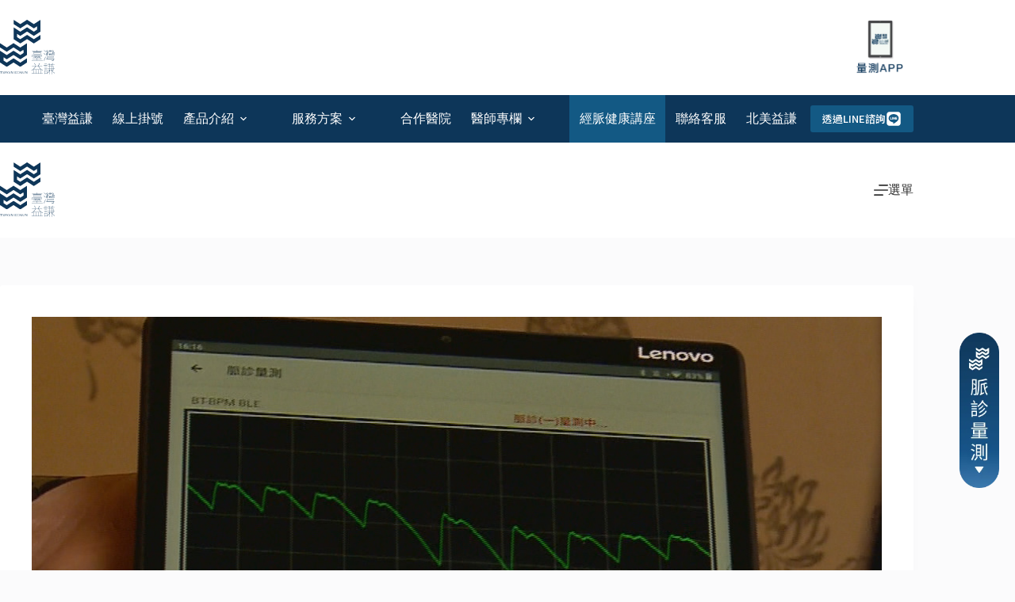

--- FILE ---
content_type: text/html; charset=UTF-8
request_url: https://taiwanechain.com/2021/03/%E4%BA%8C%E6%9C%88%E4%B8%8B%E6%97%AC%E5%AF%A6%E4%BD%9C%E8%AA%B2%E7%A8%8B%E8%8A%B1%E7%B5%AE/
body_size: 83940
content:
<!doctype html>
<html lang="zh-TW" prefix="og: https://ogp.me/ns#">
<head>
	
	<meta charset="UTF-8">
	<meta name="viewport" content="width=device-width, initial-scale=1, maximum-scale=5, viewport-fit=cover">
	<link rel="profile" href="https://gmpg.org/xfn/11">

		<style>img:is([sizes="auto" i], [sizes^="auto," i]) { contain-intrinsic-size: 3000px 1500px }</style>
		<!-- Pixel Cat Facebook Pixel Code -->
	<script defer src="data:text/javascript,%21function%28f%2Cb%2Ce%2Cv%2Cn%2Ct%2Cs%29%7Bif%28f.fbq%29return%3Bn%3Df.fbq%3Dfunction%28%29%7Bn.callMethod%3F%0D%0A%09n.callMethod.apply%28n%2Carguments%29%3An.queue.push%28arguments%29%7D%3Bif%28%21f._fbq%29f._fbq%3Dn%3B%0D%0A%09n.push%3Dn%3Bn.loaded%3D%210%3Bn.version%3D%272.0%27%3Bn.queue%3D%5B%5D%3Bt%3Db.createElement%28e%29%3Bt.async%3D%210%3B%0D%0A%09t.src%3Dv%3Bs%3Db.getElementsByTagName%28e%29%5B0%5D%3Bs.parentNode.insertBefore%28t%2Cs%29%7D%28window%2C%0D%0A%09document%2C%27script%27%2C%27https%3A%2F%2Fconnect.facebook.net%2Fen_US%2Ffbevents.js%27%20%29%3B%0D%0A%09fbq%28%20%27init%27%2C%20%27631213575776077%27%20%29%3B"></script>
	<!-- DO NOT MODIFY -->
	<!-- End Facebook Pixel Code -->
	
<!-- Google Tag Manager for WordPress by gtm4wp.com -->
<script data-cfasync="false" data-pagespeed-no-defer defer src="data:text/javascript,var%20gtm4wp_datalayer_name%20%3D%20%22dataLayer%22%3B%0A%09var%20dataLayer%20%3D%20dataLayer%20%7C%7C%20%5B%5D%3B"></script>
<!-- End Google Tag Manager for WordPress by gtm4wp.com -->
<!-- Search Engine Optimization by Rank Math - https://rankmath.com/ -->
<title>二月下旬經脈血壓計實作課程花絮 - 臺灣益謙</title>
<style>.flying-press-lazy-bg{background-image:none!important;}</style>
<link rel='preload' href='https://taiwanechain.com/wp-content/uploads/2023/08/EChain_Logo_Square_Website.svg' as='image' imagesrcset='' imagesizes=''/>
<link rel='preload' href='https://taiwanechain.com/wp-content/uploads/2022/10/APP@3x.webp' as='image' imagesrcset='' imagesizes=''/>
<link rel='preload' href='https://taiwanechain.com/wp-content/uploads/2021/03/Still0302_00003.jpg' as='image' imagesrcset='' imagesizes=''/>
<link rel='preload' href='https://taiwanechain.com/wp-content/cache/flying-press/gravatar-4ae7a30e9a64.png' as='image' imagesrcset='' imagesizes=''/>
<link rel='preload' href='https://taiwanechain.com/wp-content/uploads/2021/03/Still0302_00008.jpg' as='image' imagesrcset='' imagesizes=''/>
<link rel='preload' href='https://taiwanechain.com/wp-content/uploads/2021/03/Still0302_00007.jpg' as='image' imagesrcset='' imagesizes=''/>
<link rel='preload' href='https://taiwanechain.com/wp-content/uploads/2025/01/scimgRZ99x8.webp' as='image' imagesrcset='' imagesizes=''/>
<link rel='preload' href='https://taiwanechain.com/wp-content/uploads/2024/12/scimgkqZ1ze.webp' as='image' imagesrcset='' imagesizes=''/>
<link rel='preload' href='https://taiwanechain.com/wp-content/uploads/2024/11/scimgxIv7zX.webp' as='image' imagesrcset='' imagesizes=''/>
<link rel='preload' href='https://taiwanechain.com/wp-content/uploads/2024/11/scimggVSuha.webp' as='image' imagesrcset='' imagesizes=''/>
<link rel='preload' href='https://taiwanechain.com/wp-content/uploads/2024/11/scimghcN4Nt.webp' as='image' imagesrcset='' imagesizes=''/>
<link rel='preload' href='https://taiwanechain.com/wp-content/uploads/2023/03/益謙網頁浮動按鈕.webp' as='image' imagesrcset='' imagesizes=''/>
<link rel='preload' href='https://taiwanechain.com/wp-content/cache/flying-press/-nF7OG829Oofr2wohFbTp9iFOisNA_cTyNromxqQuEMQ2wHYwbnmy1R1jDujLebozBXCo2qYhRo.115.woff2' as='font' type='font/woff2' fetchpriority='high' crossorigin='anonymous'><link rel='preload' href='https://taiwanechain.com/wp-content/cache/flying-press/-nF7OG829Oofr2wohFbTp9i1OCEKIfVZ1w.woff2' as='font' type='font/woff2' fetchpriority='high' crossorigin='anonymous'><link rel='preload' href='https://taiwanechain.com/wp-content/cache/flying-press/-nF7OG829Oofr2wohFbTp9iFOisNA_cTyNromxqQuEMQ2wHYwbnmy1R1jDujLebozBXCo2qYhRo.118.woff2' as='font' type='font/woff2' fetchpriority='high' crossorigin='anonymous'><link rel='preload' href='https://taiwanechain.com/wp-content/cache/flying-press/-nF7OG829Oofr2wohFbTp9iFOisNA_cTyNromxqQuEMQ2wHYwbnmy1R1jDujLebozBXCo2qYhRo.119.woff2' as='font' type='font/woff2' fetchpriority='high' crossorigin='anonymous'><link rel='preload' href='https://taiwanechain.com/wp-content/cache/flying-press/-nF7OG829Oofr2wohFbTp9iFOisNA_cTyNromxqQuEMQ2wHYwbnmy1R1jDujLebozBXCo2qYhRo.106.woff2' as='font' type='font/woff2' fetchpriority='high' crossorigin='anonymous'><link rel='preload' href='https://taiwanechain.com/wp-content/cache/flying-press/-nF7OG829Oofr2wohFbTp9iFOisNA_cTyNromxqQuEMQ2wHYwbnmy1R1jDujLebozBXCo2qYhRo.117.woff2' as='font' type='font/woff2' fetchpriority='high' crossorigin='anonymous'><link rel='preload' href='https://taiwanechain.com/wp-content/cache/flying-press/-nF7OG829Oofr2wohFbTp9iFOisNA_cTyNromxqQuEMQ2wHYwbnmy1R1jDujLebozBXCo2qYhRo.116.woff2' as='font' type='font/woff2' fetchpriority='high' crossorigin='anonymous'><link rel='preload' href='https://taiwanechain.com/wp-content/cache/flying-press/-nF7OG829Oofr2wohFbTp9iFOisNA_cTyNromxqQuEMQ2wHYwbnmy1R1jDujLebozBXCo2qYhRo.112.woff2' as='font' type='font/woff2' fetchpriority='high' crossorigin='anonymous'><link rel='preload' href='https://taiwanechain.com/wp-content/cache/flying-press/-nF7OG829Oofr2wohFbTp9iFOisNA_cTyNromxqQuEMQ2wHYwbnmy1R1jDujLebozBXCo2qYhRo.108.woff2' as='font' type='font/woff2' fetchpriority='high' crossorigin='anonymous'><link rel='preload' href='https://taiwanechain.com/wp-content/cache/flying-press/-nF7OG829Oofr2wohFbTp9iFOisNA_cTyNromxqQuEMQ2wHYwbnmy1R1jDujLebozBXCo2qYhRo.110.woff2' as='font' type='font/woff2' fetchpriority='high' crossorigin='anonymous'><link rel='preload' href='https://taiwanechain.com/wp-content/cache/flying-press/-nF7OG829Oofr2wohFbTp9iFOisNA_cTyNromxqQuEMQ2wHYwbnmy1R1jDujLebozBXCo2qYhRo.114.woff2' as='font' type='font/woff2' fetchpriority='high' crossorigin='anonymous'><link rel='preload' href='https://taiwanechain.com/wp-content/cache/flying-press/-nF7OG829Oofr2wohFbTp9iFOisNA_cTyNromxqQuEMQ2wHYwbnmy1R1jDujLebozBXCo2qYhRo.113.woff2' as='font' type='font/woff2' fetchpriority='high' crossorigin='anonymous'><link rel='preload' href='https://taiwanechain.com/wp-content/cache/flying-press/-nF7OG829Oofr2wohFbTp9iFOisNA_cTyNromxqQuEMQ2wHYwbnmy1R1jDujLebozBXCo2qYhRo.105.woff2' as='font' type='font/woff2' fetchpriority='high' crossorigin='anonymous'><link rel='preload' href='https://taiwanechain.com/wp-content/cache/flying-press/-nF7OG829Oofr2wohFbTp9iFOisNA_cTyNromxqQuEMQ2wHYwbnmy1R1jDujLebozBXCo2qYhRo.103.woff2' as='font' type='font/woff2' fetchpriority='high' crossorigin='anonymous'><link rel='preload' href='https://taiwanechain.com/wp-content/cache/flying-press/-nF7OG829Oofr2wohFbTp9iFOisNA_cTyNromxqQuEMQ2wHYwbnmy1R1jDujLebozBXCo2qYhRo.111.woff2' as='font' type='font/woff2' fetchpriority='high' crossorigin='anonymous'><link rel='preload' href='https://taiwanechain.com/wp-content/cache/flying-press/-nF7OG829Oofr2wohFbTp9iFOisNA_cTyNromxqQuEMQ2wHYwbnmy1R1jDujLebozBXCo2qYhRo.109.woff2' as='font' type='font/woff2' fetchpriority='high' crossorigin='anonymous'><link rel='preload' href='https://taiwanechain.com/wp-content/cache/flying-press/-nF7OG829Oofr2wohFbTp9iFOisNA_cTyNromxqQuEMQ2wHYwbnmy1R1jDujLebozBXCo2qYhRo.101.woff2' as='font' type='font/woff2' fetchpriority='high' crossorigin='anonymous'>
<style id="flying-press-css">[data-header*=type-1] .ct-header [data-row*=bottom]{--height:60px;background-color:var(--theme-palette-color-2);--theme-border-top:none;--theme-border-bottom:none;--theme-box-shadow:none;background-image:none}[data-header*=type-1] .ct-header [data-row*=bottom]>div{--theme-border-top:none;--theme-border-bottom:none}[data-header*=type-1] .ct-header [data-sticky*=yes] [data-row*=bottom]{background-color:var(--theme-palette-color-2);--theme-border-top:none;--theme-border-bottom:none;--theme-box-shadow:none;background-image:none}[data-header*=type-1] .ct-header [data-sticky*=yes] [data-row*=bottom]>div{--theme-border-top:none;--theme-border-bottom:none}[data-header*=type-1] .ct-header [data-id=button]{--theme-icon-size:20px;--theme-button-background-hover-color:var(--theme-palette-color-8)}[data-header*=type-1] .ct-header [data-id=button] .ct-button{--theme-button-text-hover-color:var(--theme-palette-color-1)}[data-header*=type-1] .ct-header [data-id=logo] .site-logo-container{--logo-max-height:70px}[data-header*=type-1] .ct-header [data-id=menu]>ul>li>a{--theme-font-weight:700;--theme-text-transform:uppercase;--theme-font-size:16px;--theme-line-height:1.3;--theme-link-initial-color:var(--theme-palette-color-8);--theme-link-hover-color:var(--theme-palette-color-8);--theme-link-active-color:var(--theme-palette-color-8)}[data-header*=type-1] .ct-header [data-id=menu]{--menu-indicator-hover-color:var(--theme-palette-color-1);--menu-indicator-active-color:var(--theme-palette-color-1)}[data-header*=type-1] .ct-header [data-id=menu] .sub-menu .ct-menu-link{--theme-link-initial-color:var(--theme-palette-color-4);--theme-link-hover-color:var(--theme-palette-color-8);--theme-font-weight:500;--theme-font-size:12px}[data-header*=type-1] .ct-header [data-id=menu] .sub-menu{--dropdown-background-color:var(--theme-palette-color-8);--dropdown-background-hover-color:var(--theme-palette-color-1);--dropdown-divider:1px dashed #ffffff1a;--has-divider:1;--theme-box-shadow:0px 10px 20px #29333d1a;--theme-border-radius:0px 0px 2px 2px}[data-header*=type-1] .ct-header [data-sticky*=yes] [data-id=menu] .sub-menu{--sticky-state-dropdown-top-offset:0px}[data-header*=type-1] .ct-header [data-row*=middle]{--height:120px;background-color:var(--theme-palette-color-8);--theme-border-top:none;--theme-border-bottom:none;--theme-box-shadow:none;background-image:none}[data-header*=type-1] .ct-header [data-row*=middle]>div{--theme-border-top:none;--theme-border-bottom:none}[data-header*=type-1] .ct-header [data-sticky*=yes] [data-row*=middle]{background-color:var(--theme-palette-color-8);--theme-border-top:none;--theme-border-bottom:none;--theme-box-shadow:none;background-image:none}[data-header*=type-1] .ct-header [data-sticky*=yes] [data-row*=middle]>div{--theme-border-top:none;--theme-border-bottom:none}[data-header*=type-1] [data-id=mobile-menu]{--theme-font-weight:700;--theme-font-size:20px;--theme-link-initial-color:#fff;--theme-link-hover-color:var(--theme-palette-color-1);--mobile-menu-divider:1px solid #fff3}[data-header*=type-1] #offcanvas{--theme-box-shadow:0px 0px 70px #00000059;--side-panel-width:500px;--panel-content-height:100%;--horizontal-alignment:initial;--text-horizontal-alignment:initial;--has-indentation:1}[data-header*=type-1] #offcanvas .ct-panel-inner{background-color:#121519fa}[data-header*=type-1] [data-id=offcanvas-logo]{--logo-max-height:50px}[data-header*=type-1] [data-id=trigger]{--theme-icon-size:18px}[data-header*=type-1]{--header-height:180px;--header-sticky-height:180px;--header-sticky-offset:0px}[data-header*=type-1] .ct-header,[data-header*=type-1] [data-sticky*=yes]{background-image:none}[data-footer*=type-1] .ct-footer [data-row*=bottom]>div{--container-spacing:20px;--theme-border:none;--theme-border-top:none;--theme-border-bottom:none;--grid-template-columns:initial}[data-footer*=type-1] .ct-footer [data-row*=bottom] .widget-title{--theme-font-size:16px}[data-footer*=type-1] .ct-footer [data-row*=bottom]{--theme-border-top:none;--theme-border-bottom:none;background-color:#fff0}[data-footer*=type-1] [data-id=copyright]{--theme-font-weight:400;--theme-font-size:15px;--theme-line-height:1.3;--theme-text-color:var(--theme-palette-color-8);--theme-link-initial-color:var(--theme-palette-color-8);--theme-link-hover-color:var(--theme-palette-color-5)}[data-footer*=type-1] [data-column=copyright]{--horizontal-alignment:center}[data-footer*=type-1] .ct-footer [data-row*=middle]>div{--container-spacing:25px;--theme-border:none;--theme-border-top:none;--theme-border-bottom:none;--grid-template-columns:repeat(3,1fr)}[data-footer*=type-1] .ct-footer [data-row*=middle] .widget-title{--theme-font-size:16px}[data-footer*=type-1] .ct-footer [data-row*=middle]{--theme-border-top:none;--theme-border-bottom:none;background-color:#fff0}[data-footer*=type-1] [data-id=socials].ct-footer-socials{--theme-icon-size:27px;--items-spacing:20px}[data-footer*=type-1] [data-id=socials].ct-footer-socials [data-color=custom]{--theme-icon-color:var(--theme-palette-color-8);--background-color:#dadee44d;--background-hover-color:var(--theme-palette-color-1)}[data-footer*=type-1] [data-id=socials].ct-footer-socials .ct-label{--visibility:none}[data-footer*=type-1] .ct-footer [data-row*=top]>div{--container-spacing:30px;--vertical-alignment:center;--theme-border:none;--theme-border-top:none;--theme-border-bottom:none;--grid-template-columns:repeat(3,1fr)}[data-footer*=type-1] .ct-footer [data-row*=top] .widget-title{--theme-font-size:16px}[data-footer*=type-1] .ct-footer [data-row*=top]{--theme-border-top:none;--theme-border-bottom:none;background-color:#fff0}[data-footer*=type-1] .ct-footer [data-id=logo] .site-logo-container{--logo-max-height:90px}[data-footer*=type-1] .ct-footer [data-id=contacts]{--theme-icon-size:18px;--items-spacing:16px;--theme-font-size:13px;--theme-line-height:1.5;--theme-block-text-color:var(--theme-palette-color-8);--theme-link-initial-color:var(--theme-palette-color-8);--theme-link-hover-color:var(--theme-palette-color-5);--theme-icon-color:var(--theme-palette-color-8);--theme-icon-hover-color:var(--theme-palette-color-5);--background-color:#dadee480;--background-hover-color:#dadee4b3;--items-direction:column}[data-footer*=type-1] .ct-footer{background-color:var(--theme-palette-color-2)}:root{--theme-font-family:"Noto Sans TC",Sans-Serif;--theme-font-weight:400;--theme-text-transform:none;--theme-text-decoration:none;--theme-font-size:16px;--theme-line-height:1.65;--theme-letter-spacing:.1em;--theme-button-font-weight:500;--theme-button-font-size:15px;--has-classic-forms:var(--true);--has-modern-forms:var(--false);--theme-form-field-border-initial-color:var(--theme-border-color);--theme-form-field-border-focus-color:var(--theme-palette-color-1);--theme-form-selection-field-initial-color:var(--theme-border-color);--theme-form-selection-field-active-color:var(--theme-palette-color-1);--theme-palette-color-1:#135984;--theme-palette-color-2:#0d3659;--theme-palette-color-3:#313131;--theme-palette-color-4:#28292a;--theme-palette-color-5:#e8ebed;--theme-palette-color-6:#f4f5f6;--theme-palette-color-7:#fbfbfc;--theme-palette-color-8:#fff;--theme-text-color:var(--theme-palette-color-3);--theme-link-initial-color:var(--theme-palette-color-1);--theme-link-hover-color:var(--theme-palette-color-2);--theme-selection-text-color:#fff;--theme-selection-background-color:var(--theme-palette-color-1);--theme-border-color:var(--theme-palette-color-5);--theme-headings-color:var(--theme-palette-color-4);--theme-content-spacing:1.5em;--theme-button-min-height:40px;--theme-button-shadow:none;--theme-button-transform:none;--theme-button-text-initial-color:#fff;--theme-button-text-hover-color:#fff;--theme-button-background-initial-color:var(--theme-palette-color-1);--theme-button-background-hover-color:var(--theme-palette-color-2);--theme-button-border:none;--theme-button-padding:5px 20px;--theme-normal-container-max-width:1290px;--theme-content-vertical-spacing:60px;--theme-container-edge-spacing:90vw;--theme-narrow-container-max-width:750px;--theme-wide-offset:130px}h1{--theme-font-family:"Noto Sans TC",Sans-Serif;--theme-font-weight:700;--theme-font-size:40px;--theme-line-height:1.5;--theme-letter-spacing:.1em}h2{--theme-font-family:"Noto Sans TC",Sans-Serif;--theme-font-weight:700;--theme-font-size:35px;--theme-line-height:1.5;--theme-letter-spacing:.1em}h3{--theme-font-family:"Noto Sans TC",Sans-Serif;--theme-font-weight:700;--theme-font-size:30px;--theme-line-height:1.5;--theme-letter-spacing:.1em}h4{--theme-font-family:"Noto Sans TC",Sans-Serif;--theme-font-weight:700;--theme-font-size:25px;--theme-line-height:1.5;--theme-letter-spacing:.1em}figcaption{--theme-font-size:14px}.ct-sidebar .widget-title{--theme-font-size:20px}body{background-color:var(--theme-palette-color-7);background-image:none}[data-prefix=single_blog_post] .entry-header .page-title{--theme-font-size:30px}[data-prefix=single_blog_post] .entry-header .entry-meta{--theme-font-weight:600;--theme-text-transform:uppercase;--theme-font-size:12px;--theme-line-height:1.3}[data-prefix=categories] .entry-header .page-title{--theme-font-size:30px}[data-prefix=categories] .entry-header .entry-meta{--theme-font-weight:600;--theme-text-transform:uppercase;--theme-font-size:12px;--theme-line-height:1.3}[data-prefix=search] .entry-header .page-title{--theme-font-size:30px}[data-prefix=search] .entry-header .entry-meta{--theme-font-weight:600;--theme-text-transform:uppercase;--theme-font-size:12px;--theme-line-height:1.3}[data-prefix=author] .entry-header .page-title{--theme-font-size:30px}[data-prefix=author] .entry-header .entry-meta{--theme-font-weight:600;--theme-text-transform:uppercase;--theme-font-size:12px;--theme-line-height:1.3}[data-prefix=author] .hero-section[data-type=type-2]{background-color:var(--theme-palette-color-6);--container-padding:50px 0px;background-image:none}[data-prefix=single_page] .entry-header .page-title{--theme-font-size:30px;--theme-heading-color:var(--theme-palette-color-8)}[data-prefix=single_page] .entry-header .entry-meta{--theme-font-weight:600;--theme-text-transform:uppercase;--theme-font-size:12px;--theme-line-height:1.3}[data-prefix=single_page] .entry-header .page-description{--theme-text-color:var(--theme-palette-color-8)}[data-prefix=single_page] .hero-section[data-type=type-2]{--min-height:150px;background-color:var(--theme-palette-color-6);--container-padding:50px 0;background-image:none}[data-sidebar]{--sidebar-offset:16px}.ct-sidebar{--theme-link-initial-color:var(--theme-text-color)}aside[data-type=type-2]{--theme-border:none;--theme-box-shadow:0px 12px 18px -6px #2238650a}.ct-back-to-top{--theme-icon-color:#fff;--theme-icon-hover-color:var(--theme-palette-color-8);--top-button-background-color:var(--theme-palette-color-1);--top-button-background-hover-color:var(--theme-palette-color-4)}[data-prefix=single_blog_post] .ct-related-posts-container{background-color:var(--theme-palette-color-6)}[data-prefix=single_blog_post] .ct-related-posts .related-entry-title{--theme-font-size:16px;--card-element-spacing:5px}[data-prefix=single_blog_post] .ct-related-posts .entry-meta{--theme-font-size:14px}[data-prefix=single_blog_post] .ct-related-posts{--grid-template-columns:repeat(3,minmax(0,1fr))}[data-prefix=single_blog_post] [class*=ct-container]>article[class*=post]{--has-boxed:var(--true);--has-wide:var(--false);background-color:var(--has-background,var(--theme-palette-color-8));--theme-boxed-content-border-radius:3px;--theme-boxed-content-spacing:40px;--theme-boxed-content-box-shadow:0px 12px 18px -6px #2238650a}[data-prefix=single_page] [class*=ct-container]>article[class*=post]{--has-boxed:var(--false);--has-wide:var(--true)}@media (width<=999.98px){[data-header*=type-1] .ct-header [data-id=logo] .site-logo-container{--logo-max-height:60px}[data-header*=type-1] .ct-header [data-row*=middle]{--height:90px}[data-header*=type-1] #offcanvas{--side-panel-width:65vw;background-color:#12151980}[data-header*=type-1] #offcanvas .ct-panel-inner{background-color:var(--theme-palette-color-2)}[data-header*=type-1] [data-id=offcanvas-logo]{--logo-max-height:80px}[data-header*=type-1] [data-id=trigger]{--theme-icon-color:var(--theme-palette-color-1)}[data-header*=type-1]{--header-height:90px;--header-sticky-height:90px}[data-footer*=type-1] .ct-footer [data-row*=bottom]>div{--container-spacing:25px;--grid-template-columns:initial}[data-footer*=type-1] .ct-footer [data-row*=middle]>div{--container-spacing:50px;--grid-template-columns:initial}[data-footer*=type-1] .ct-footer [data-row*=top]>div{--grid-template-columns:initial}[data-prefix=single_blog_post] .ct-related-posts{--grid-template-columns:repeat(2,minmax(0,1fr))}[data-prefix=single_blog_post] [class*=ct-container]>article[class*=post]{--theme-boxed-content-spacing:35px}}@media (width<=689.98px){[data-header*=type-1] .ct-header [data-id=logo] .site-logo-container{--logo-max-height:45px}[data-header*=type-1] .ct-header [data-row*=middle]{--height:70px}[data-header*=type-1] [data-id=mobile-menu]{--theme-font-size:18px}[data-header*=type-1] [data-id=mobile-menu] .sub-menu{--theme-font-size:14px}[data-header*=type-1] #offcanvas{--side-panel-width:90vw;--horizontal-alignment:center;--text-horizontal-alignment:center;--has-indentation:0}[data-header*=type-1]{--header-height:70px;--header-sticky-height:70px}[data-footer*=type-1] .ct-footer [data-row*=bottom]>div{--container-spacing:15px;--grid-template-columns:initial}[data-footer*=type-1] [data-id=copyright]{--theme-font-size:14px;--theme-line-height:1.7}[data-footer*=type-1] .ct-footer [data-row*=middle]>div{--container-spacing:40px;--grid-template-columns:initial}[data-footer*=type-1] .ct-footer [data-row*=top]>div{--grid-template-columns:initial}[data-prefix=single_page] .entry-header .page-title{--theme-font-size:24px}[data-prefix=single_page] .hero-section[data-type=type-2]{--min-height:90px;--container-padding:20px 0}:root{--theme-content-vertical-spacing:50px;--theme-container-edge-spacing:88vw}[data-prefix=single_blog_post] .ct-related-posts{--grid-template-columns:repeat(1,minmax(0,1fr))}[data-prefix=single_blog_post] [class*=ct-container]>article[class*=post]{--theme-boxed-content-spacing:20px}}.stk-block-button{--stk-block-margin-bottom:0}.stk-block.stk-block-button{width:auto;min-width:fit-content}.stk-button,.stk-button:after,.stk-button:before{box-sizing:border-box}.stk-button-group{max-width:none!important}.stk-block.stk-block-column .stk-column-wrapper{width:100%}.stk-block-column__content{box-sizing:border-box}.stk-column-wrapper>.stk-inner-blocks{margin-bottom:0}.stk-block:is(.stk-block-column--v3,[data-v])>.stk-column-wrapper{min-width:0}.stk--fit-content>.stk-block-column,.stk--flex>.stk-block-column{width:fit-content;min-width:24px;max-width:none;flex:0 auto!important}.stk-block-columns>.stk-block-content{--stk-column-gap:0px;column-gap:var(--stk-column-gap);margin-left:auto;margin-right:auto}:where(.stk-has-design-system-spacing-and-borders) .stk-block-columns>.stk-block-content{--stk-column-gap:var(--stk-columns-column-gap,0px);row-gap:var(--stk-columns-row-gap,0)}:where(.stk-block-columns){--stk-col-order-1:1;--stk-col-order-2:2;--stk-col-order-3:3;--stk-col-order-4:4;--stk-col-order-5:5;--stk-col-order-6:6;--stk-col-order-7:7;--stk-col-order-8:8;--stk-col-order-9:9;--stk-col-order-10:10;--stk-col-order-11:11;--stk-col-order-12:12;--stk-col-order-13:13;--stk-col-order-14:14;--stk-col-order-15:15;--stk-col-order-16:16;--stk-col-order-17:17;--stk-col-order-18:18;--stk-col-order-19:19;--stk-col-order-20:20;--stk-col-order-21:21;--stk-col-order-22:22;--stk-col-order-23:23;--stk-col-order-24:24;--stk-col-order-25:25;--stk-col-order-26:26;--stk-col-order-27:27;--stk-col-order-28:28;--stk-col-order-29:29;--stk-col-order-30:30;--stk-col-order-31:31;--stk-col-order-32:32;--stk-col-order-33:33;--stk-col-order-34:34;--stk-col-order-35:35;--stk-col-order-36:36;--stk-col-order-37:37;--stk-col-order-38:38;--stk-col-order-39:39;--stk-col-order-40:40}.stk-block-column:first-child{order:var(--stk-col-order-1,initial)}.stk-block-column:nth-child(2){order:var(--stk-col-order-2,initial)}.stk-block-column:nth-child(3){order:var(--stk-col-order-3,initial)}.stk-block-column:nth-child(4){order:var(--stk-col-order-4,initial)}.stk-block-column:nth-child(5){order:var(--stk-col-order-5,initial)}.stk-block-column:nth-child(6){order:var(--stk-col-order-6,initial)}.stk-block-column:nth-child(7){order:var(--stk-col-order-7,initial)}.stk-block-column:nth-child(8){order:var(--stk-col-order-8,initial)}.stk-block-column:nth-child(9){order:var(--stk-col-order-9,initial)}.stk-block-column:nth-child(10){order:var(--stk-col-order-10,initial)}.stk-block-column:nth-child(11){order:var(--stk-col-order-11,initial)}.stk-block-column:nth-child(12){order:var(--stk-col-order-12,initial)}.stk-block-column:nth-child(13){order:var(--stk-col-order-13,initial)}.stk-block-column:nth-child(14){order:var(--stk-col-order-14,initial)}.stk-block-column:nth-child(15){order:var(--stk-col-order-15,initial)}.stk-block-column:nth-child(16){order:var(--stk-col-order-16,initial)}.stk-block-column:nth-child(17){order:var(--stk-col-order-17,initial)}.stk-block-column:nth-child(18){order:var(--stk-col-order-18,initial)}.stk-block-column:nth-child(19){order:var(--stk-col-order-19,initial)}.stk-block-column:nth-child(20){order:var(--stk-col-order-20,initial)}.stk-block-column:nth-child(21){order:var(--stk-col-order-21,initial)}.stk-block-column:nth-child(22){order:var(--stk-col-order-22,initial)}.stk-block-column:nth-child(23){order:var(--stk-col-order-23,initial)}.stk-block-column:nth-child(24){order:var(--stk-col-order-24,initial)}.stk-block-column:nth-child(25){order:var(--stk-col-order-25,initial)}.stk-block-column:nth-child(26){order:var(--stk-col-order-26,initial)}.stk-block-column:nth-child(27){order:var(--stk-col-order-27,initial)}.stk-block-column:nth-child(28){order:var(--stk-col-order-28,initial)}.stk-block-column:nth-child(29){order:var(--stk-col-order-29,initial)}.stk-block-column:nth-child(30){order:var(--stk-col-order-30,initial)}.stk-block-column:nth-child(31){order:var(--stk-col-order-31,initial)}.stk-block-column:nth-child(32){order:var(--stk-col-order-32,initial)}.stk-block-column:nth-child(33){order:var(--stk-col-order-33,initial)}.stk-block-column:nth-child(34){order:var(--stk-col-order-34,initial)}.stk-block-column:nth-child(35){order:var(--stk-col-order-35,initial)}.stk-block-column:nth-child(36){order:var(--stk-col-order-36,initial)}.stk-block-column:nth-child(37){order:var(--stk-col-order-37,initial)}.stk-block-column:nth-child(38){order:var(--stk-col-order-38,initial)}.stk-block-column:nth-child(39){order:var(--stk-col-order-39,initial)}.stk-block-column:nth-child(40){order:var(--stk-col-order-40,initial)}.stk-block-image .stk-img-wrapper{margin-left:var(--stk-alignment-margin-left,auto);margin-right:var(--stk-alignment-margin-right,auto)}.stk-block-image figure{margin:0}.ct-widget.widget_block:not(:first-child):has(.stk-block-timeline){margin-top:0}.stk-block>:where(:not(.stk-row,.stk-inner-blocks,.stk--svg-wrapper,.stk-block-number-box__text)){flex:1}.stk--column-flex,:is(.stk-block-content,.stk-inner-blocks):not(.stk--column-flex):has(>:is(.stk--block-margin-top-auto,.stk--block-margin-bottom-auto)){height:100%}.stk-container:has(>.stk--column-flex){flex-direction:column;display:flex}.stk-block.is-style-link .stk-button[class*=stk--hover-effect-]{display:block}.stk-block .stk-button{transform-origin:50%}.stk-block .stk-button.stk--hover-effect-darken:hover{filter:brightness(.9)contrast(1.2)}.stk--svg-wrapper{display:inline-block;position:relative}.stk--svg-wrapper>.stk--inner-svg{z-index:1;display:flex}:root{--stk-block-margin-bottom:24px;--stk-column-margin:12px;--stk-columns-column-gap:0px;--stk-columns-row-gap:0px;--stk-container-padding:32px;--stk-container-padding-large:64px 80px;--stk-container-padding-small:16px 32px;--stk-container-border-style:none;--stk-container-border-width:1px;--stk-container-border-radius:0px;--stk-container-box-shadow:0px 4px 24px #0000000a;--stk-container-background-color:#fff;--stk-default-container-background-color:#fff;--stk-container-color:#1e1e1e;--stk-block-background-padding:24px;--stk-block-background-border-style:none;--stk-block-background-border-width:1px;--stk-block-background-border-radius:0px;--stk-block-background-box-shadow:none;--stk-block-background-color:#f1f1f1;--stk-image-border-radius:0px;--stk-image-drop-shadow:none;--stk-button-min-height:0px;--stk-button-padding:12px 16px;--stk-button-border-style:none;--stk-button-border-width:1px;--stk-button-ghost-border-width:2px;--stk-button-border-radius:0px;--stk-button-box-shadow:none;--stk-button-icon-size:24px;--stk-button-icon-gap:8px;--stk-button-column-gap:12px;--stk-button-row-gap:12px;--stk-button-background-color:#008de4;--stk-button-text-color:#fff;--stk-default-button-background-color:#008de4;--stk-default-button-text-color:#fff;--stk-icon-button-padding:12px;--stk-icon-list-row-gap:0px;--stk-icon-list-icon-gap:8px;--stk-icon-list-indentation:0px;--stk-icon-size:36px;--stk-icon-color:#a6a6a6;--stk-icon-shape-color:#ddd;--stk-subtitle-size:16px;--stk-subtitle-color:#39414d;--stk-tab-accent-color:#008de4}.entry-content .stk-block,.stk-block,.stk-block-column__content>*{margin-bottom:var(--stk-block-margin-bottom)}.stk-button-group{column-gap:var(--stk-button-column-gap);justify-content:var(--stk-alignment-justify-content);row-gap:var(--stk-button-row-gap)}.stk-block:is(.stk-block-button,.stk-block-icon-button,.stk-block-pagination):not(.is-style-link) .stk-button{--stk-icon-color:var(--stk-button-text-color);background:var(--stk-button-background-color);padding:var(--stk-button-padding)}.stk-block:is(.stk-block-button,.stk-block-icon-button,.stk-block-pagination):not(.is-style-link) .stk-button .stk--inner-svg,.stk-block:is(.stk-block-button,.stk-block-icon-button,.stk-block-pagination):not(.is-style-link) .stk-button>.stk-button__inner-text,.stk-block:is(.stk-block-button,.stk-block-icon-button,.stk-block-pagination):not(.is-style-link) .stk-button>.stk-button__inner-text:hover{color:var(--stk-button-text-color)}.stk-block:is(.stk-block-button,.stk-block-icon-button,.stk-block-pagination) .stk-button{--stk-icon-size:1em}.stk-block:is(.stk-block-button,.stk-block-icon-button,.stk-block-pagination).is-style-ghost{--stk-button-text-color:var(--stk-button-background-color)}.stk-block:is(.stk-block-button,.stk-block-icon-button,.stk-block-pagination).is-style-ghost .stk-button:before{border-color:var(--stk-button-background-color);border-width:var(--stk-button-ghost-border-width)}.stk-block:is(.stk-block-button,.stk-block-icon-button,.stk-block-pagination).is-style-plain{--stk-button-text-color:var(--stk-button-background-color)}.stk-container:not(.stk--no-padding){padding:var(--stk-container-padding)}.stk-container:not(.stk--no-background){background-color:var(--stk-container-background-color);border-radius:var(--stk-container-border-radius);box-shadow:var(--stk-container-box-shadow);color:var(--stk-container-color)}.stk-block:not(.stk-block-column){--stk-columns-spacing:var(--stk-column-margin)}.stk-block-columns.stk-block-columns--has-single-block-polyfill,body:not(.wp-admin) .stk-block-columns:has(>.stk-block-content>.stk-block-column:first-child:last-child){--stk-columns-spacing:0}.stk--inner-svg{border-color:var(--stk-icon-color)}.stk--inner-svg svg:last-child:not(.ugb-custom-icon):not(.stk-custom-icon){height:var(--stk-icon-size);width:var(--stk-icon-size)}.stk--inner-svg svg:last-child:not(.ugb-custom-icon):not(.stk-custom-icon),.stk--inner-svg svg:last-child:not(.ugb-custom-icon):not(.stk-custom-icon) :is(g,path,rect,polygon,ellipse){fill:var(--stk-icon-color)}:where(.stk-has-design-system-spacing-and-borders,.stk-has-design-system-buttons-and-icons) .stk-container:not(.stk--no-background){border-style:var(--stk-container-border-style);border-width:var(--stk-container-border-width)}:where(.stk-has-design-system-spacing-and-borders,.stk-has-design-system-buttons-and-icons) .stk-container:not(.stk--no-background):hover{border-width:var(--stk-container-border-width-hover,var(--stk-container-border-width));box-shadow:var(--stk-container-box-shadow-hover,var(--stk-container-box-shadow))}:where(.stk-has-design-system-spacing-and-borders,.stk-has-design-system-buttons-and-icons) :where(.stk-hover-parent:hover) .stk-container:not(.stk--no-background){border-width:var(--stk-container-border-width-parent-hover,var(--stk-container-border-width));box-shadow:var(--stk-container-box-shadow-parent-hover,var(--stk-container-box-shadow))}:where(.stk-has-design-system-spacing-and-borders,.stk-has-design-system-buttons-and-icons) :where(.stk-hover-parent:hover) .stk-container:not(.stk--no-background):hover{border-width:var(--stk-container-border-width-hover,var(--stk-container-border-width-parent-hover,var(--stk-container-border-width)));box-shadow:var(--stk-container-box-shadow-hover,var(--stk-container-box-shadow-parent-hover,var(--stk-container-box-shadow)))}:where(.stk-has-design-system-spacing-and-borders,.stk-has-design-system-buttons-and-icons) .stk-img-wrapper{filter:drop-shadow(var(--stk-image-drop-shadow))}:where(.stk-has-design-system-spacing-and-borders,.stk-has-design-system-buttons-and-icons) .stk-img-wrapper:hover{filter:drop-shadow(var(--stk-image-drop-shadow-hover,var(--stk-image-drop-shadow)))}:where(.stk-has-design-system-spacing-and-borders,.stk-has-design-system-buttons-and-icons) .stk-img-wrapper img{border-radius:var(--stk-image-border-radius)}:where(.stk-has-design-system-spacing-and-borders,.stk-has-design-system-buttons-and-icons) :where(.stk-hover-parent:hover) .stk-img-wrapper{filter:drop-shadow(var(--stk-image-drop-shadow-parent-hover,var(--stk-image-drop-shadow)))}:where(.stk-has-design-system-spacing-and-borders,.stk-has-design-system-buttons-and-icons) :where(.stk-hover-parent:hover) .stk-img-wrapper:hover{filter:drop-shadow(var(--stk-image-drop-shadow-hover,var(--stk-image-drop-shadow-parent-hover,var(--stk-image-drop-shadow))))}:where(.stk-has-design-system-spacing-and-borders,.stk-has-design-system-buttons-and-icons) .stk--inner-svg svg:last-child:is(.ugb-custom-icon,.stk-custom-icon){height:var(--stk-custom-icon-size);width:var(--stk-custom-icon-size)}:where(.stk-has-design-system-spacing-and-borders,.stk-has-design-system-buttons-and-icons) .stk--inner-svg svg:last-child:not(.ugb-custom-icon):not(.stk-custom-icon){height:var(--stk-icon-size);width:var(--stk-icon-size)}:where(.stk-has-design-system-buttons-and-icons) .stk-block:is(.stk-block-button,.stk-block-icon-button,.stk-block-pagination):not(.is-style-link) .stk-button:before{border-style:var(--stk-button-border-style);box-shadow:var(--stk-button-box-shadow)}:where(.stk-has-design-system-buttons-and-icons) .stk-block:is(.stk-block-button,.stk-block-icon-button,.stk-block-pagination):not(.is-style-link) .stk-button:hover:before{box-shadow:var(--stk-button-box-shadow-hover,var(--stk-button-box-shadow))}:where(.stk-has-design-system-buttons-and-icons) .stk-block:is(.stk-block-button,.stk-block-icon-button,.stk-block-pagination):not(.is-style-link,.is-style-ghost) .stk-button:before{border-width:var(--stk-button-border-width)}:where(.stk-has-design-system-buttons-and-icons) .stk-block:is(.stk-block-button,.stk-block-icon-button,.stk-block-pagination):not(.is-style-link,.is-style-ghost) .stk-button:hover:before{border-width:var(--stk-button-border-width-hover,var(--stk-button-border-width))}:where(.stk-has-design-system-buttons-and-icons) .stk-block:is(.stk-block-button,.stk-block-icon-button,.stk-block-pagination) .stk-button{--stk-icon-size:var(--stk-button-icon-size);--stk-custom-icon-size:var(--stk-custom-button-icon-size);min-height:var(--stk-button-min-height)}:where(.stk-has-design-system-buttons-and-icons) .stk-block:is(.stk-block-button,.stk-block-icon-button,.stk-block-pagination).is-style-ghost .stk-button:hover:before{border-width:var(--stk-button-ghost-border-width-hover,var(--stk-button-ghost-border-width))}:where(.stk-has-design-system-buttons-and-icons) :is(.stk-block-button,.stk-block-pagination) .stk-button{border-radius:var(--stk-button-border-radius)}:where(.stk-has-design-system-buttons-and-icons) :where(.stk-hover-parent:hover) .stk-block:is(.stk-block-button,.stk-block-icon-button,.stk-block-pagination):not(.is-style-link,.is-style-ghost) .stk-button:before{border-width:var(--stk-button-border-width-parent-hover,var(--stk-button-border-width));box-shadow:var(--stk-button-box-shadow-parent-hover,var(--stk-button-box-shadow))}:where(.stk-has-design-system-buttons-and-icons) :where(.stk-hover-parent:hover) .stk-block:is(.stk-block-button,.stk-block-icon-button,.stk-block-pagination):not(.is-style-link,.is-style-ghost) .stk-button:hover:before{border-width:var(--stk-button-border-width-hover,var(--stk-button-border-width-parent-hover,var(--stk-button-border-width)));box-shadow:var(--stk-button-box-shadow-hover,var(--stk-button-box-shadow-parent-hover,var(--stk-button-box-shadow)))}:where(.stk-has-design-system-buttons-and-icons) :where(.stk-hover-parent:hover) .stk-block:is(.stk-block-button,.stk-block-icon-button,.stk-block-pagination).is-style-ghost .stk-button:before{border-width:var(--stk-button-ghost-border-width-parent-hover,var(--stk-button-ghost-border-width));box-shadow:var(--stk-button-box-shadow-parent-hover,var(--stk-button-box-shadow))}:where(.stk-has-design-system-buttons-and-icons) :where(.stk-hover-parent:hover) .stk-block:is(.stk-block-button,.stk-block-icon-button,.stk-block-pagination).is-style-ghost .stk-button:hover:before{border-width:var(--stk-button-ghost-border-width-hover,var(--stk-button-ghost-border-width-parent-hover,var(--stk-button-ghost-border-width)));box-shadow:var(--stk-button-box-shadow-hover,var(--stk-button-box-shadow-parent-hover,var(--stk-button-box-shadow)))}:where([class*=stk--background-scheme],[class*=stk--container-scheme],.stk--has-base-scheme,.stk--has-background-scheme .stk-block-background,.stk--has-container-scheme .stk-container:not(.stk--no-background)) :where(.stk-block)>:is(p,div){color:var(--stk-text-color)}:where([class*=stk--background-scheme],[class*=stk--container-scheme],.stk--has-base-scheme,.stk--has-background-scheme .stk-block-background,.stk--has-container-scheme .stk-container:not(.stk--no-background)) .stk-block>:is(h1,h2,h3,h4,h5,h6){color:var(--stk-heading-color)}:where([class*=stk--background-scheme],[class*=stk--container-scheme],.stk--has-base-scheme,.stk--has-background-scheme .stk-block-background,.stk--has-container-scheme .stk-container:not(.stk--no-background)) :is(.stk-block-text__text,.stk-block-heading__text,.is-style-link,.stk-table-of-contents__table) a{color:var(--stk-link-color,var(--theme-link-initial-color,unset))}:where([class*=stk--background-scheme],[class*=stk--container-scheme],.stk--has-base-scheme,.stk--has-background-scheme .stk-block-background,.stk--has-container-scheme .stk-container:not(.stk--no-background)) :is(.stk-block-text__text,.stk-block-heading__text,.is-style-link,.stk-table-of-contents__table) a:hover{color:var(--stk-link-color-hover,var(--stk-link-color,var(--theme-link-hover-color,unset)))}:where([class*=stk--background-scheme],[class*=stk--container-scheme],.stk--has-base-scheme,.stk--has-background-scheme .stk-block-background,.stk--has-container-scheme .stk-container:not(.stk--no-background)) .stk-block:is(.stk-block-button,.stk-block-icon-button,.stk-block-pagination){--stk-accent-color:var(--stk-button-text-color)}:where([class*=stk--background-scheme],[class*=stk--container-scheme],.stk--has-base-scheme,.stk--has-background-scheme .stk-block-background,.stk--has-container-scheme .stk-container:not(.stk--no-background)) .stk-block:is(.stk-block-button,.stk-block-icon-button,.stk-block-pagination):not(.is-style-link) .stk-button:where(:hover){--stk-icon-color:var(--stk-button-text-color-hover,var(--stk-button-text-color));--stk-accent-color-hover:var(--stk-button-text-color-hover,var(--stk-button-text-color));--stk-accent-color:var(--stk-button-text-color-hover,var(--stk-button-text-color));background:var(--stk-button-background-color-hover,var(--stk-button-background-color))}:where([class*=stk--background-scheme],[class*=stk--container-scheme],.stk--has-base-scheme,.stk--has-background-scheme .stk-block-background,.stk--has-container-scheme .stk-container:not(.stk--no-background)) .stk-block:is(.stk-block-button,.stk-block-icon-button,.stk-block-pagination):not(.is-style-link) .stk-button:where(:hover) .stk--inner-svg,:where([class*=stk--background-scheme],[class*=stk--container-scheme],.stk--has-base-scheme,.stk--has-background-scheme .stk-block-background,.stk--has-container-scheme .stk-container:not(.stk--no-background)) .stk-block:is(.stk-block-button,.stk-block-icon-button,.stk-block-pagination):not(.is-style-link) .stk-button:where(:hover)>.stk-button__inner-text,:where([class*=stk--background-scheme],[class*=stk--container-scheme],.stk--has-base-scheme,.stk--has-background-scheme .stk-block-background,.stk--has-container-scheme .stk-container:not(.stk--no-background)) .stk-block:is(.stk-block-button,.stk-block-icon-button,.stk-block-pagination):not(.is-style-link) .stk-button:where(:hover)>.stk-button__inner-text:hover{color:var(--stk-button-text-color-hover,var(--stk-button-text-color))}:where([class*=stk--background-scheme],[class*=stk--container-scheme],.stk--has-base-scheme,.stk--has-background-scheme .stk-block-background,.stk--has-container-scheme .stk-container:not(.stk--no-background)) .stk-block:is(.stk-block-button,.stk-block-icon-button,.stk-block-pagination).is-style-ghost{--stk-button-text-color:var(--stk-button-outline-color,var(--stk-button-background-color))}:where([class*=stk--background-scheme],[class*=stk--container-scheme],.stk--has-base-scheme,.stk--has-background-scheme .stk-block-background,.stk--has-container-scheme .stk-container:not(.stk--no-background)) .stk-block:is(.stk-block-button,.stk-block-icon-button,.stk-block-pagination).is-style-ghost .stk-button:before{border-color:var(--stk-button-outline-color,var(--stk-button-background-color))}:where([class*=stk--background-scheme],[class*=stk--container-scheme],.stk--has-base-scheme,.stk--has-background-scheme .stk-block-background,.stk--has-container-scheme .stk-container:not(.stk--no-background)) .stk-block:is(.stk-block-button,.stk-block-icon-button,.stk-block-pagination).is-style-ghost:where(:hover){--stk-button-text-color-hover:var(--stk-button-outline-color-hover,var(--stk-button-outline-color,var(--stk-button-background-color-hover,var(--stk-button-background-color))));--stk-accent-color-hover:var(--stk-button-outline-color-hover,var(--stk-button-outline-color,var(--stk-button-background-color-hover,var(--stk-button-background-color))))}:where([class*=stk--background-scheme],[class*=stk--container-scheme],.stk--has-base-scheme,.stk--has-background-scheme .stk-block-background,.stk--has-container-scheme .stk-container:not(.stk--no-background)) .stk-block:is(.stk-block-button,.stk-block-icon-button,.stk-block-pagination).is-style-ghost:where(:hover) .stk-button:before{border-color:var(--stk-button-outline-color-hover,var(--stk-button-outline-color,var(--stk-button-background-color-hover,var(--stk-button-background-color))))}:where([class*=stk--background-scheme],[class*=stk--container-scheme],.stk--has-base-scheme,.stk--has-background-scheme .stk-block-background,.stk--has-container-scheme .stk-container:not(.stk--no-background)) .stk-block:is(.stk-block-button,.stk-block-icon-button,.stk-block-pagination).is-style-plain{--stk-button-text-color:var(--stk-button-plain-text-color,var(--stk-button-background-color))}:where([class*=stk--background-scheme],[class*=stk--container-scheme],.stk--has-base-scheme,.stk--has-background-scheme .stk-block-background,.stk--has-container-scheme .stk-container:not(.stk--no-background)) .stk-block:is(.stk-block-button,.stk-block-icon-button,.stk-block-pagination).is-style-plain .stk-button:hover{--stk-button-text-color-hover:var(--stk-button-plain-text-color-hover,var(--stk-button-plain-text-color,var(--stk-button-background-color-hover,var(--stk-button-background-color))));--stk-accent-color-hover:var(--stk-button-plain-text-color-hover,var(--stk-button-plain-text-color,var(--stk-button-background-color-hover,var(--stk-button-background-color))));--stk-accent-color:var(--stk-button-plain-text-color-hover,var(--stk-button-plain-text-color,var(--stk-button-background-color-hover,var(--stk-button-background-color))))}:where([class*=stk--background-scheme],[class*=stk--container-scheme],.stk--has-base-scheme,.stk--has-background-scheme .stk-block-background,.stk--has-container-scheme .stk-container:not(.stk--no-background)) .stk--inner-svg{border-color:var(--stk-default-icon-color,var(--stk-accent-color,var(--stk-icon-color)))}:where([class*=stk--background-scheme],[class*=stk--container-scheme],.stk--has-base-scheme,.stk--has-background-scheme .stk-block-background,.stk--has-container-scheme .stk-container:not(.stk--no-background)) .stk--inner-svg svg:last-child:not(.ugb-custom-icon):not(.stk-custom-icon),:where([class*=stk--background-scheme],[class*=stk--container-scheme],.stk--has-base-scheme,.stk--has-background-scheme .stk-block-background,.stk--has-container-scheme .stk-container:not(.stk--no-background)) .stk--inner-svg svg:last-child:not(.ugb-custom-icon):not(.stk-custom-icon) :is(g,path,rect,polygon,ellipse){fill:var(--stk-accent-color,var(--stk-icon-color))}:where([class*=stk--background-scheme],[class*=stk--container-scheme],.stk--has-base-scheme,.stk--has-background-scheme .stk-block-background,.stk--has-container-scheme .stk-container:not(.stk--no-background)) .stk--inner-svg:where(:hover){border-color:var(--stk-accent-color-hover,var(--stk-accent-color,var(--stk-icon-color)))}:where([class*=stk--background-scheme],[class*=stk--container-scheme],.stk--has-base-scheme,.stk--has-background-scheme .stk-block-background,.stk--has-container-scheme .stk-container:not(.stk--no-background)) .stk--inner-svg:where(:hover) svg:last-child:not(.ugb-custom-icon):not(.stk-custom-icon),:where([class*=stk--background-scheme],[class*=stk--container-scheme],.stk--has-base-scheme,.stk--has-background-scheme .stk-block-background,.stk--has-container-scheme .stk-container:not(.stk--no-background)) .stk--inner-svg:where(:hover) svg:last-child:not(.ugb-custom-icon):not(.stk-custom-icon) :is(g,path,rect,polygon,ellipse){fill:var(--stk-accent-color-hover,var(--stk-accent-color,var(--stk-icon-color)))}.stk-container:not(.stk--no-background):where([class*=stk--container-scheme]),:where(.stk--has-container-scheme) .stk-container:not(.stk--no-background){background-image:var(--stk-container-background-color,none)}.stk-container:not(.stk--no-background):where([class*=stk--container-scheme]):hover,:where(.stk--has-container-scheme) .stk-container:not(.stk--no-background):hover{background-color:var(--stk-container-background-color-hover,var(--stk-container-background-color));background-image:var(--stk-container-background-color-hover,var(--stk-container-background-color,none))}:where(.stk-has-block-style-inheritance):where([class*=stk--background-scheme],[class*=stk--container-scheme],.stk--has-base-scheme,.stk--has-background-scheme .stk-block-background,.stk--has-container-scheme .stk-container:not(.stk--no-background)) .stk-block:is(.stk-block-button,.stk-block-icon-button,.stk-block-pagination):not(.is-style-link) .stk-button{color:var(--stk-button-text-color-hover,var(--stk-button-text-color))}body.stk--anim-init .stk--has-background-overlay:before,body.stk--anim-init .stk-block .stk-button:after,body.stk--anim-init .stk-block .stk-button:before,body.stk--anim-init .stk-block li::marker,body.stk--anim-init .stk-block-tabs__tab,body.stk--anim-init .stk-img-wrapper:after,body.stk--anim-init .stk-img-wrapper:before,body.stk--anim-init :is(.stk-block,.stk-container,.stk-container-padding,.stk-img-wrapper,.stk-img-wrapper img,.stk-block-heading__top-line,.stk-block-heading__bottom-line,.stk-block-posts__item-hide,.stk-block-posts__title>a,.stk-button,.stk-button__inner-text,.stk-block li,.stk-block p,.stk-block h1,.stk-block h2,.stk-block h3,.stk-block h4,.stk-block h5,.stk-block h6,.stk-block [class*=__text]){transition:var(--stk-transition-default,all var(--stk-transition-duration,.12s)cubic-bezier(.45,.05,.55,.95),flex 0s,max-width 0s,visibility 0s)}body.stk--anim-init .stk--has-background-overlay:before,body.stk--anim-init .stk-block .stk-button:after,body.stk--anim-init .stk-block .stk-button:before,body.stk--anim-init .stk-block li::marker,body.stk--anim-init .stk-block-tabs__tab,body.stk--anim-init .stk-img-wrapper:after,body.stk--anim-init .stk-img-wrapper:before,body.stk--anim-init :where(.stk-block,.stk-container,.stk-container-padding,.stk-img-wrapper,.stk-img-wrapper img,.stk-block-heading__top-line,.stk-block-heading__bottom-line,.stk-block-posts__item-hide,.stk-block-posts__title>a,.stk-button,.stk-button__inner-text,.stk-block li,.stk-block p,.stk-block h1,.stk-block h2,.stk-block h3,.stk-block h4,.stk-block h5,.stk-block h6,.stk-block [class*=__text]){border-style:none;border-width:1px}body.stk--anim-init .stk--svg-wrapper :is(.stk--shape-icon,.stk--inner-svg,.stk--inner-svg *){transition:var(--stk-transition-default,all var(--stk-transition-duration,.12s)cubic-bezier(.45,.05,.55,.95))}body.stk--anim-init .stk--svg-wrapper .stk--inner-svg svg:last-child{transition:var(--stk-transition-default,all var(--stk-transition-duration,.12s)cubic-bezier(.45,.05,.55,.95),fill 0s)}.stk-block,.stk-container,.stk-container-padding{min-height:0}body.stk--is-blocksy-theme .stk-block{--stk-block-width-default-detected:var(--theme-block-max-width,var(--block-max-width));--stk-block-width-wide-detected:var(--theme-block-wide-max-width,var(--block-wide-max-width))}.stk-block{box-sizing:border-box;position:relative}.stk-block,:is(.entry-content,.site-content) .stk-block{margin-top:0}:is(.entry-content,.site-content) .stk-block>.stk-content-align{margin-left:auto;margin-right:auto;width:auto;margin-block:0}.stk-block.stk-column,.stk-column{min-width:1px;margin-top:0;margin-bottom:0}.stk-block.stk-block-column.stk-column>.stk-column-wrapper{margin:var(--stk-columns-spacing)}:root{--stk-block-width-default-detected:900px;--stk-block-width-wide-detected:80vw}.stk-row{flex-flow:wrap;display:flex}.stk-column{box-sizing:border-box;flex:1;align-items:stretch;margin-left:0;margin-right:0;display:flex}.stk-block-content{width:100%;position:relative}.stk-block-content:not(.stk-row){flex-direction:column;justify-content:flex-start;display:flex}.stk-inner-blocks{flex:1}.stk-inner-blocks:not(.stk-row){flex-direction:column;justify-content:flex-start;display:flex}.stk-inner-blocks>:first-child{margin-top:0}.stk-inner-blocks>:last-child{margin-bottom:0}:is(.stk-block.alignleft,.stk-block.alignright) .stk-inner-blocks:first-of-type>.stk-block{width:auto;max-width:350px}:is(.stk--is-gradient,.stk--is-gradient li,.stk--is-gradient span,.stk--is-gradient a){-webkit-text-fill-color:#0000;-moz-text-fill-color:#0000;-o-text-fill-color:#0000;-o-background-clip:text;-webkit-background-clip:text;-moz-background-clip:text;background-clip:text}.stk-block .stk-button-group:not(.stk-collapse-on-desktop){justify-content:var(--stk-alignment-justify-content)}.stk-block .stk-button-group.stk--collapse-on-desktop .stk-block:is(.stk-block-button,.stk-block-icon-button){margin-inline-start:var(--stk-alignment-margin-left);margin-inline-end:var(--stk-alignment-margin-right)}.stk-block .stk-button-group{flex-direction:row;align-items:center}.stk-button-group .stk-block{margin-inline:revert}:where(body:not(.stk-has-block-style-inheritance)) :is(.stk-block-button,.stk-block-icon-button,.stk-block-pagination,.stk-block-load-more,.stk-block-posts):not(.is-style-link) .stk-button{text-decoration:none!important}:is(.stk-block-button,.stk-block-icon-button,.stk-block-pagination,.stk-block-load-more,.stk-block-posts):not(.is-style-link) .stk-button{justify-content:center;align-items:center;column-gap:8px;text-decoration:none;display:flex;position:relative}:is(.stk-block-button,.stk-block-icon-button,.stk-block-pagination,.stk-block-load-more,.stk-block-posts):not(.is-style-link) .stk-button .stk--svg-wrapper:not(:only-child):first-child .stk--inner-svg svg:last-child{margin-inline-end:var(--stk-button-icon-gap)}:is(.stk-block-button,.stk-block-icon-button,.stk-block-pagination,.stk-block-load-more,.stk-block-posts):not(.is-style-link) .stk-button .stk--svg-wrapper:not(:only-child):last-child .stk--inner-svg svg:last-child{margin-inline-start:var(--stk-button-icon-gap)}:is(.stk-block-button,.stk-block-icon-button,.stk-block-pagination,.stk-block-load-more,.stk-block-posts):not(.is-style-link) .stk-button:after,:is(.stk-block-button,.stk-block-icon-button,.stk-block-pagination,.stk-block-load-more,.stk-block-posts):not(.is-style-link) .stk-button:before{border-radius:inherit;content:"";pointer-events:none;width:100%;height:100%;position:absolute;inset:0}:is(.stk-block-button,.stk-block-icon-button,.stk-block-pagination,.stk-block-load-more,.stk-block-posts):not(.is-style-link) .stk-button:before{z-index:2}:is(.stk-block-button,.stk-block-icon-button,.stk-block-pagination,.stk-block-load-more,.stk-block-posts):not(.is-style-link) .stk-button:after{opacity:0;z-index:1}:is(.stk-block-button,.stk-block-icon-button,.stk-block-pagination,.stk-block-load-more,.stk-block-posts):not(.is-style-link) .stk-button>*{z-index:2}.stk-block{text-align:start}.stk-block [class*=has-text-align-],.stk-block[class*=has-text-align-]{text-align:var(--stk-alignment-text-align,start)}.has-text-align-center{--stk-alignment-padding-left:0;--stk-alignment-justify-content:center;--stk-alignment-text-align:center;--stk-alignment-margin-left:auto;--stk-alignment-margin-right:auto}.has-text-align-center,.has-text-align-left{text-align:var(--stk-alignment-text-align,start)}.has-text-align-right{--stk-alignment-justify-content:flex-end;--stk-alignment-text-align:end;--stk-alignment-margin-left:auto;--stk-alignment-margin-right:0;text-align:var(--stk-alignment-text-align,start)}.stk-block{justify-content:var(--stk-alignment-justify-content);text-align:var(--stk-alignment-text-align,start);z-index:1}@supports (-webkit-touch-callout:inherit){.stk-block.stk-block,.stk-container.stk-container{background-attachment:scroll!important}}.stk-block:after,.stk-block:not(.stk--has-background-overlay):before{content:none!important}.stk-block:is(.stk-has-top-separator,.stk-has-bottom-separator)>:not(.stk-video-background){z-index:2}.stk-img-wrapper{will-change:filter;width:100%;margin:0 auto;display:block;position:relative;overflow:hidden}.stk-img-wrapper.stk-img--gradient-overlay:before,.stk-img-wrapper:after,.stk-img-wrapper:before{content:"";opacity:var(--stk-gradient-overlay,.3);pointer-events:none;z-index:1;position:absolute;inset:0}.stk-img-wrapper img{object-fit:cover;width:100%!important;height:100%!important;margin:0!important;display:block!important}.stk-img-wrapper.stk-image--shape-stretch,.stk-img-wrapper.stk-image--shape-stretch:after,.stk-img-wrapper.stk-image--shape-stretch:before{-webkit-mask-size:100% 100%;mask-size:100% 100%}.stk-img-wrapper.stk-image--shape-stretch img{-webkit-mask-size:inherit!important;mask-size:inherit!important}:where(.stk--is-blocksy-theme.stk--has-default-container-scheme){--stk-default-link-color:var(--theme-link-initial-color);--stk-default-heading-color:var(--theme-heading-color,var(--theme-headings-color));--stk-default-button-background-color:var(--theme-button-background-initial-color)}:where(.stk--is-blocksy-theme.stk--has-default-container-scheme) :where(.stk-block-heading) :where(h1){--stk-heading-color:var(--theme-heading-color,var(--theme-heading-1-color,var(--theme-headings-color)))}:where(.stk--is-blocksy-theme.stk--has-default-container-scheme) :where(.stk-block-heading) :where(h2){--stk-heading-color:var(--theme-heading-color,var(--theme-heading-2-color,var(--theme-headings-color)))}:where(.stk--is-blocksy-theme.stk--has-default-container-scheme) :where(.stk-block-heading) :where(h3){--stk-heading-color:var(--theme-heading-color,var(--theme-heading-3-color,var(--theme-headings-color)))}:where(.stk--is-blocksy-theme.stk--has-default-container-scheme) :where(.stk-block-heading) :where(h4){--stk-heading-color:var(--theme-heading-color,var(--theme-heading-4-color,var(--theme-headings-color)))}:where(.stk--is-blocksy-theme.stk--has-default-container-scheme) :where(.stk-block-heading) :where(h5){--stk-heading-color:var(--theme-heading-color,var(--theme-heading-5-color,var(--theme-headings-color)))}:where(.stk--is-blocksy-theme.stk--has-default-container-scheme) :where(.stk-block-heading) :where(h6){--stk-heading-color:var(--theme-heading-color,var(--theme-heading-6-color,var(--theme-headings-color)))}:where(.stk-has-block-style-inheritance.stk--is-tove-theme) :is(.stk-block-button,.stk-block-icon-button,.stk-block-pagination).is-style-plain .stk-button{box-shadow:none;border-width:0}:where(.stk-has-block-style-inheritance.stk--is-twentytwentyfive-theme) :where(.stk-block-button .stk-button){border-radius:9999px}:is(.ugb-highlight,.stk-highlight)[style*=background]{padding:.1em .4em;display:inline}@media (-ms-high-contrast:none){.stk-img-wrapper.stk-img--shape,::-ms-backdrop{border-radius:9999px!important}}.wp-block-button__link{box-sizing:border-box;cursor:pointer;text-align:center;word-break:break-word;align-content:center;height:100%;display:inline-block}.wp-block-button__link.aligncenter{text-align:center}:where(.wp-block-button__link){box-shadow:none;border-radius:9999px;padding:calc(.667em + 2px) calc(1.333em + 2px);text-decoration:none}.wp-block-button[style*=text-decoration] .wp-block-button__link{text-decoration:inherit}.wp-block-buttons>.wp-block-button.has-custom-font-size .wp-block-button__link{font-size:inherit}:root :where(.wp-block-button .wp-block-button__link.is-style-outline),:root :where(.wp-block-button.is-style-outline>.wp-block-button__link){border:2px solid;padding:.667em 1.333em}:root :where(.wp-block-button .wp-block-button__link.is-style-outline:not(.has-text-color)),:root :where(.wp-block-button.is-style-outline>.wp-block-button__link:not(.has-text-color)){color:currentColor}:root :where(.wp-block-button .wp-block-button__link.is-style-outline:not(.has-background)),:root :where(.wp-block-button.is-style-outline>.wp-block-button__link:not(.has-background)){background-color:initial;background-image:none}.wp-block-buttons{box-sizing:border-box}.wp-block-buttons>.wp-block-button{margin:0;display:inline-block}.wp-block-buttons.is-content-justification-left{justify-content:flex-start}.wp-block-buttons.aligncenter{text-align:center}.wp-block-buttons:not(.is-content-justification-space-between,.is-content-justification-right,.is-content-justification-left,.is-content-justification-center) .wp-block-button.aligncenter{width:100%;margin-left:auto;margin-right:auto}.wp-block-buttons[style*=text-decoration] .wp-block-button,.wp-block-buttons[style*=text-decoration] .wp-block-button__link{text-decoration:inherit}.wp-block-buttons.has-custom-font-size .wp-block-button__link{font-size:inherit}.wp-block-buttons .wp-block-button__link{width:100%}.wp-block-button.aligncenter,.wp-block-calendar{text-align:center}.wp-block-columns{box-sizing:border-box;display:flex;flex-wrap:wrap!important;align-items:normal!important}@media (width>=782px){.wp-block-columns{flex-wrap:nowrap!important}}@media (width<=781px){.wp-block-columns:not(.is-not-stacked-on-mobile)>.wp-block-column{flex-basis:100%!important}}@media (width>=782px){.wp-block-columns:not(.is-not-stacked-on-mobile)>.wp-block-column{flex-grow:1;flex-basis:0%}.wp-block-columns:not(.is-not-stacked-on-mobile)>.wp-block-column[style*=flex-basis]{flex-grow:0}}:where(.wp-block-columns){margin-bottom:1.75em}:where(.wp-block-columns.has-background){padding:1.25em 2.375em}.wp-block-column{overflow-wrap:break-word;word-break:break-word;flex-grow:1;min-width:0}.wp-block-column.is-vertically-aligned-center{align-self:center}.wp-block-column.is-vertically-aligned-bottom,.wp-block-column.is-vertically-aligned-center,.wp-block-column.is-vertically-aligned-top{width:100%}:where(.wp-block-post-comments input[type=submit]){border:none}:where(.wp-block-cover-image:not(.has-text-color)),:where(.wp-block-cover:not(.has-text-color)){color:#fff}:where(.wp-block-cover-image.is-light:not(.has-text-color)),:where(.wp-block-cover.is-light:not(.has-text-color)){color:#000}:root :where(.wp-block-cover h1:not(.has-text-color)),:root :where(.wp-block-cover h2:not(.has-text-color)),:root :where(.wp-block-cover h3:not(.has-text-color)),:root :where(.wp-block-cover h4:not(.has-text-color)),:root :where(.wp-block-cover h5:not(.has-text-color)),:root :where(.wp-block-cover h6:not(.has-text-color)),:root :where(.wp-block-cover p:not(.has-text-color)){color:inherit}:where(.wp-block-file){margin-bottom:1.5em}:where(.wp-block-file__button){border-radius:2em;padding:.5em 1em;display:inline-block}:where(.wp-block-file__button):is(a):active,:where(.wp-block-file__button):is(a):focus,:where(.wp-block-file__button):is(a):hover,:where(.wp-block-file__button):is(a):visited{box-shadow:none;color:#fff;opacity:.85;text-decoration:none}.blocks-gallery-grid:not(.has-nested-images),.wp-block-gallery:not(.has-nested-images){flex-wrap:wrap;margin:0;padding:0;list-style-type:none;display:flex}.blocks-gallery-grid:not(.has-nested-images) figcaption,.wp-block-gallery:not(.has-nested-images) figcaption{flex-grow:1}figure.wp-block-gallery.has-nested-images{align-items:normal}.wp-block-gallery.has-nested-images figure.wp-block-image:not(#individual-image){width:calc(50% - var(--wp--style--unstable-gallery-gap,16px)/2);margin:0}.wp-block-gallery.has-nested-images figure.wp-block-image{box-sizing:border-box;flex-direction:column;flex-grow:1;justify-content:center;max-width:100%;display:flex;position:relative}.wp-block-gallery.has-nested-images figure.wp-block-image>a,.wp-block-gallery.has-nested-images figure.wp-block-image>div{flex-direction:column;flex-grow:1;margin:0}.wp-block-gallery.has-nested-images figure.wp-block-image img{width:auto;height:auto;display:block;max-width:100%!important}.wp-block-gallery.has-nested-images figure.wp-block-image figcaption,.wp-block-gallery.has-nested-images figure.wp-block-image:has(figcaption):before{max-height:100%;position:absolute;bottom:0;left:0;right:0}.wp-block-gallery.has-nested-images figure.wp-block-image:has(figcaption):before{backdrop-filter:blur(3px);content:"";height:100%;max-height:40%;-webkit-mask-image:linear-gradient(#0000,#000 80%);mask-image:linear-gradient(#0000,#000 80%)}.wp-block-gallery.has-nested-images figure.wp-block-image figcaption{box-sizing:border-box;color:#fff;scrollbar-color:#0000 #0000;scrollbar-gutter:stable both-edges;scrollbar-width:thin;text-align:center;text-shadow:0 0 1.5px #000;will-change:transform;background:linear-gradient(#0000,#0006);margin:0;padding:1em;font-size:13px;overflow:auto}.wp-block-gallery.has-nested-images figure.wp-block-image figcaption::-webkit-scrollbar{width:12px;height:12px}.wp-block-gallery.has-nested-images figure.wp-block-image figcaption::-webkit-scrollbar-track{background-color:initial}.wp-block-gallery.has-nested-images figure.wp-block-image figcaption::-webkit-scrollbar-thumb{background-clip:padding-box;background-color:initial;border:3px solid #0000;border-radius:8px}.wp-block-gallery.has-nested-images figure.wp-block-image figcaption:focus-within::-webkit-scrollbar-thumb,.wp-block-gallery.has-nested-images figure.wp-block-image figcaption:focus::-webkit-scrollbar-thumb,.wp-block-gallery.has-nested-images figure.wp-block-image figcaption:hover::-webkit-scrollbar-thumb{background-color:#fffc}.wp-block-gallery.has-nested-images figure.wp-block-image figcaption:focus,.wp-block-gallery.has-nested-images figure.wp-block-image figcaption:focus-within,.wp-block-gallery.has-nested-images figure.wp-block-image figcaption:hover{scrollbar-color:#fffc #0000}@media (hover:none){.wp-block-gallery.has-nested-images figure.wp-block-image figcaption{scrollbar-color:#fffc #0000}}.wp-block-gallery.has-nested-images figure.wp-block-image figcaption img{display:inline}.wp-block-gallery.has-nested-images figure.wp-block-image figcaption a{color:inherit}.wp-block-gallery.has-nested-images figcaption{text-align:center;flex-grow:1;flex-basis:100%}.wp-block-gallery.has-nested-images:not(.is-cropped) figure.wp-block-image:not(#individual-image){margin-top:0;margin-bottom:auto}.wp-block-gallery.has-nested-images.is-cropped figure.wp-block-image:not(#individual-image){align-self:inherit}.wp-block-gallery.has-nested-images.is-cropped figure.wp-block-image:not(#individual-image)>a,.wp-block-gallery.has-nested-images.is-cropped figure.wp-block-image:not(#individual-image)>div:not(.components-drop-zone){display:flex}.wp-block-gallery.has-nested-images.is-cropped figure.wp-block-image:not(#individual-image) a,.wp-block-gallery.has-nested-images.is-cropped figure.wp-block-image:not(#individual-image) img{object-fit:cover;flex:1 0;width:100%;height:100%}.wp-block-gallery.has-nested-images.aligncenter{justify-content:center}.wp-block-group{box-sizing:border-box}:where(.wp-block-group.wp-block-group-is-layout-constrained){position:relative}h1.has-text-align-left[style*=writing-mode]:where([style*=vertical-lr]),h1.has-text-align-right[style*=writing-mode]:where([style*=vertical-rl]),h2.has-text-align-left[style*=writing-mode]:where([style*=vertical-lr]),h2.has-text-align-right[style*=writing-mode]:where([style*=vertical-rl]),h3.has-text-align-left[style*=writing-mode]:where([style*=vertical-lr]),h3.has-text-align-right[style*=writing-mode]:where([style*=vertical-rl]),h4.has-text-align-left[style*=writing-mode]:where([style*=vertical-lr]),h4.has-text-align-right[style*=writing-mode]:where([style*=vertical-rl]),h5.has-text-align-left[style*=writing-mode]:where([style*=vertical-lr]),h5.has-text-align-right[style*=writing-mode]:where([style*=vertical-rl]),h6.has-text-align-left[style*=writing-mode]:where([style*=vertical-lr]),h6.has-text-align-right[style*=writing-mode]:where([style*=vertical-rl]){rotate:180deg}.wp-block-image>a,.wp-block-image>figure>a{display:inline-block}.wp-block-image img{box-sizing:border-box;vertical-align:bottom;max-width:100%;height:auto}.wp-block-image[style*=border-radius] img,.wp-block-image[style*=border-radius]>a{border-radius:inherit}.wp-block-image.aligncenter{text-align:center}.wp-block-image .aligncenter,.wp-block-image .alignleft,.wp-block-image .alignright,.wp-block-image.aligncenter,.wp-block-image.alignleft,.wp-block-image.alignright{display:table}.wp-block-image .aligncenter>figcaption,.wp-block-image .alignleft>figcaption,.wp-block-image .alignright>figcaption,.wp-block-image.aligncenter>figcaption,.wp-block-image.alignleft>figcaption,.wp-block-image.alignright>figcaption{caption-side:bottom;display:table-caption}.wp-block-image .aligncenter{margin-left:auto;margin-right:auto}.wp-block-image :where(figcaption){margin-top:.5em;margin-bottom:1em}:root :where(.wp-block-image.is-style-rounded img,.wp-block-image .is-style-rounded img){border-radius:9999px}.wp-block-image figure{margin:0}@keyframes show-content-image{0%{visibility:hidden}99%{visibility:hidden}}@keyframes turn-on-visibility{0%{opacity:0}}@keyframes turn-off-visibility{0%{opacity:1;visibility:visible}99%{opacity:0;visibility:visible}}@keyframes lightbox-zoom-in{0%{transform:translate(calc((-100vw + var(--wp--lightbox-scrollbar-width))/2 + var(--wp--lightbox-initial-left-position)),calc(-50vh + var(--wp--lightbox-initial-top-position)))scale(var(--wp--lightbox-scale))}}@keyframes lightbox-zoom-out{0%{visibility:visible;transform:translate(-50%,-50%)scale(1)}99%{visibility:visible}}:where(.wp-block-latest-comments:not([style*=line-height] .wp-block-latest-comments__comment)){line-height:1.1}:where(.wp-block-latest-comments:not([style*=line-height] .wp-block-latest-comments__comment-excerpt p)){line-height:1.8}:root :where(.wp-block-latest-posts.is-grid){padding:0}:root :where(.wp-block-latest-posts.wp-block-latest-posts__list){padding-left:0}ol,ul{box-sizing:border-box}:root :where(.wp-block-list.has-background){padding:1.25em 2.375em}:where(.wp-block-navigation.has-background .wp-block-navigation-item a:not(.wp-element-button)),:where(.wp-block-navigation.has-background .wp-block-navigation-submenu a:not(.wp-element-button)),:where(.wp-block-navigation .wp-block-navigation__submenu-container .wp-block-navigation-item a:not(.wp-element-button)),:where(.wp-block-navigation .wp-block-navigation__submenu-container .wp-block-navigation-submenu a:not(.wp-element-button)),:where(.wp-block-navigation .wp-block-navigation__submenu-container .wp-block-navigation-submenu button.wp-block-navigation-item__content),:where(.wp-block-navigation .wp-block-navigation__submenu-container .wp-block-pages-list__item button.wp-block-navigation-item__content){padding:.5em 1em}@keyframes overlay-menu__fade-in-animation{0%{opacity:0;transform:translateY(.5em)}}:root :where(p.has-background){padding:1.25em 2.375em}:where(p.has-text-color:not(.has-link-color)) a{color:inherit}p.has-text-align-left[style*=writing-mode\:vertical-lr],p.has-text-align-right[style*=writing-mode\:vertical-rl]{rotate:180deg}:where(.wp-block-post-comments-form) input:not([type=submit]),:where(.wp-block-post-comments-form) textarea{border:1px solid #949494;font-family:inherit;font-size:1em}:where(.wp-block-post-comments-form) input:where(:not([type=submit]):not([type=checkbox])),:where(.wp-block-post-comments-form) textarea{padding:calc(.667em + 2px)}:where(.wp-block-post-excerpt){box-sizing:border-box;margin-bottom:var(--wp--style--block-gap);margin-top:var(--wp--style--block-gap)}:where(.wp-block-preformatted.has-background){padding:1.25em 2.375em}:where(.wp-block-search__button){border:1px solid #ccc;padding:6px 10px}:where(.wp-block-search__input){font-family:inherit;font-size:inherit;font-style:inherit;font-weight:inherit;letter-spacing:inherit;line-height:inherit;text-transform:inherit}:where(.wp-block-search__button-inside .wp-block-search__inside-wrapper){box-sizing:border-box;border:1px solid #949494;padding:4px}:where(.wp-block-search__button-inside .wp-block-search__inside-wrapper) :where(.wp-block-search__button){padding:4px 8px}:root :where(.wp-block-separator.is-style-dots){text-align:center;height:auto;line-height:1}:root :where(.wp-block-separator.is-style-dots):before{color:currentColor;content:"···";letter-spacing:2em;padding-left:2em;font-family:serif;font-size:1.5em}:root :where(.wp-block-site-logo.is-style-rounded){border-radius:9999px}:root :where(.wp-block-social-links .wp-social-link a){padding:.25em}:root :where(.wp-block-social-links.is-style-logos-only .wp-social-link a){padding:0}:root :where(.wp-block-social-links.is-style-pill-shape .wp-social-link a){padding-left:.666667em;padding-right:.666667em}:root :where(.wp-block-tag-cloud.is-style-outline){flex-wrap:wrap;gap:1ch;display:flex}:root :where(.wp-block-tag-cloud.is-style-outline a){border:1px solid;margin-right:0;padding:1ch 2ch;font-size:unset!important;text-decoration:none!important}:root :where(.wp-block-table-of-contents){box-sizing:border-box}:where(.wp-block-term-description){box-sizing:border-box;margin-bottom:var(--wp--style--block-gap);margin-top:var(--wp--style--block-gap)}:where(pre.wp-block-verse){font-family:inherit}.editor-styles-wrapper,.entry-content{counter-reset:footnotes}.wp-element-button{cursor:pointer}:root{--wp--preset--font-size--normal:16px;--wp--preset--font-size--huge:42px}.has-text-align-center{text-align:center}.has-text-align-right{text-align:right}.aligncenter{clear:both}.screen-reader-text{clip-path:inset(50%);border:0;width:1px;height:1px;margin:-1px;padding:0;position:absolute;overflow:hidden;word-wrap:normal!important}.screen-reader-text:focus{clip-path:none;color:#444;z-index:100000;background-color:#ddd;width:auto;height:auto;padding:15px 23px 14px;font-size:1em;line-height:normal;text-decoration:none;display:block;top:5px;left:5px}html :where(.has-border-color){border-style:solid}html :where([style*=border-top-color]){border-top-style:solid}html :where([style*=border-right-color]){border-right-style:solid}html :where([style*=border-bottom-color]){border-bottom-style:solid}html :where([style*=border-left-color]){border-left-style:solid}html :where([style*=border-width]){border-style:solid}html :where([style*=border-top-width]){border-top-style:solid}html :where([style*=border-right-width]){border-right-style:solid}html :where([style*=border-bottom-width]){border-bottom-style:solid}html :where([style*=border-left-width]){border-left-style:solid}html :where(img[class*=wp-image-]){max-width:100%;height:auto}:where(figure){margin:0 0 1em}html :where(.is-position-sticky){--wp-admin--admin-bar--position-offset:var(--wp-admin--admin-bar--height,0px)}@media screen and (width<=600px){html :where(.is-position-sticky){--wp-admin--admin-bar--position-offset:0px}}@keyframes load_more_busy{0%,to{opacity:1}50%{opacity:.85}}.stk-block svg:is(.stk-separator__layer-2,.stk-separator__layer-3){fill:#ccc;opacity:.5;transform-origin:bottom;z-index:2;width:100%;height:100%;position:absolute}@font-face{font-display:swap;font-family:Noto Sans TC;font-style:normal;font-weight:400;src:url(https://taiwanechain.com/wp-content/cache/flying-press/-nF7OG829Oofr2wohFbTp9iFOisNA_cTyNromxqQuEMQ2wHYwbnmy1R1jDujLebozBXCo2qYhRo.0.woff2)format("woff2");unicode-range:U+1F921-1F930,U+1F932-1F935,U+1F937-1F939,U+1F940-1F944,U+1F947-1F94A,U+1F95?,U+1F962-1F967,U+1F969-1F96A,U+1F980-1F981,U+1F984-1F98D,U+1F990-1F992,U+1F994-1F996,U+1F9C0,U+1F9D0,U+1F9D2,U+1F9D4,U+1F9D6,U+1F9D8,U+1F9DA,U+1F9DC-1F9DD,U+1F9DF-1F9E2,U+1F9E5-1F9E6,U+20024,U+20487,U+20779,U+20C41,U+20C78,U+20D71,U+20E98,U+20EF9,U+2107B,U+210C1,U+22C51,U+233B4,U+24A12,U+2512B,U+2546E,U+25683,U+267CC,U+269F2,U+27657,U+282E2,U+2898D,U+29D5A,U+F0001-F0005,U+F0019,U+F009B,U+F0101-F0104,U+F012B,U+F01BA,U+F01D6,U+F0209,U+F0217,U+F0223-F0224,U+FC355,U+FE327,U+FE517,U+FEB97,U+FFFB4}@font-face{font-display:swap;font-family:Noto Sans TC;font-style:normal;font-weight:400;src:url(https://taiwanechain.com/wp-content/cache/flying-press/-nF7OG829Oofr2wohFbTp9iFOisNA_cTyNromxqQuEMQ2wHYwbnmy1R1jDujLebozBXCo2qYhRo.6.woff2)format("woff2");unicode-range:U+FF78-FF7E,U+FF80-FF86,U+FF89-FF94,U+FF97-FF9E,U+FFB9,U+FFE0-FFE3,U+FFE9,U+FFEB,U+FFED,U+FFFC,U+1D7C7,U+1F004,U+1F0CF,U+1F141-1F142,U+1F150,U+1F154,U+1F158,U+1F15B,U+1F15D-1F15E,U+1F162-1F163,U+1F170-1F171,U+1F174,U+1F177-1F178,U+1F17D-1F17F,U+1F192-1F195,U+1F197-1F19A,U+1F1E6-1F1F5,U+1F1F7-1F1FF,U+1F21A,U+1F22F,U+1F232-1F237,U+1F239-1F23A,U+1F250-1F251,U+1F300,U+1F302-1F319}@font-face{font-display:swap;font-family:Noto Sans TC;font-style:normal;font-weight:400;src:url(https://taiwanechain.com/wp-content/cache/flying-press/-nF7OG829Oofr2wohFbTp9iFOisNA_cTyNromxqQuEMQ2wHYwbnmy1R1jDujLebozBXCo2qYhRo.7.woff2)format("woff2");unicode-range:U+FA0A,U+FA0C,U+FA11,U+FA17,U+FA19,U+FA1B,U+FA1D,U+FA26,U+FA2C,U+FB01,U+FDFC,U+FE0E,U+FE33-FE36,U+FE38-FE44,U+FE49-FE51,U+FE54,U+FE56-FE57,U+FE59-FE5C,U+FE5F-FE6A,U+FE8E,U+FE92-FE93,U+FEAE,U+FECB-FECC,U+FEE0,U+FEEC,U+FEF3,U+FF04,U+FF07,U+FF26-FF2C,U+FF31-FF32,U+FF35-FF37,U+FF39-FF3A,U+FF3C,U+FF3E-FF5B,U+FF5D,U+FF61-FF65,U+FF67-FF68,U+FF6A,U+FF6C-FF77}@font-face{font-display:swap;font-family:Noto Sans TC;font-style:normal;font-weight:400;src:url(https://taiwanechain.com/wp-content/cache/flying-press/-nF7OG829Oofr2wohFbTp9iFOisNA_cTyNromxqQuEMQ2wHYwbnmy1R1jDujLebozBXCo2qYhRo.8.woff2)format("woff2");unicode-range:U+F78A-F78C,U+F78E,U+F792-F796,U+F798,U+F79C,U+F7F5,U+F812,U+F815,U+F876,U+F8F5,U+F8F8,U+F8FF,U+F901-F902,U+F904,U+F906,U+F909-F90A,U+F90F,U+F914,U+F918-F919,U+F91B,U+F91D,U+F91F,U+F923,U+F925,U+F92D-F92F,U+F934,U+F937-F938,U+F93D,U+F93F,U+F941,U+F949,U+F94C,U+F94E-F94F,U+F95A,U+F95D-F95E,U+F961-F963,U+F965-F970,U+F974,U+F976-F97A,U+F97C,U+F97E-F97F,U+F981,U+F983,U+F988,U+F98A,U+F98C,U+F98E,U+F996-F997,U+F999-F99A,U+F99C,U+F99F-F9A0,U+F9A3,U+F9A8,U+F9AD,U+F9B2-F9B6,U+F9B9-F9BA,U+F9BD-F9BE,U+F9C1,U+F9C4,U+F9C7,U+F9CA,U+F9CD,U+F9D0-F9D1,U+F9D3-F9D4,U+F9D7-F9D8,U+F9DC-F9DD,U+F9DF-F9E1,U+F9E4,U+F9E8-F9EA,U+F9F4,U+F9F6-F9F7,U+F9F9-F9FA,U+F9FC-FA01,U+FA03-FA04,U+FA06,U+FA08-FA09}@font-face{font-display:swap;font-family:Noto Sans TC;font-style:normal;font-weight:400;src:url(https://taiwanechain.com/wp-content/cache/flying-press/-nF7OG829Oofr2wohFbTp9iFOisNA_cTyNromxqQuEMQ2wHYwbnmy1R1jDujLebozBXCo2qYhRo.19.woff2)format("woff2");unicode-range:U+9EE5,U+9EE7,U+9EEE,U+9EF3-9EF4,U+9EF6-9EF7,U+9EF9,U+9EFB-9EFD,U+9EFF,U+9F07-9F09,U+9F10,U+9F14-9F15,U+9F19,U+9F22,U+9F29,U+9F2C,U+9F2F,U+9F31,U+9F34,U+9F37,U+9F39,U+9F3D-9F3E,U+9F41,U+9F4C-9F50,U+9F54,U+9F57,U+9F59,U+9F5C,U+9F5F-9F60,U+9F62-9F63,U+9F66-9F67,U+9F6A,U+9F6C,U+9F72,U+9F76-9F77,U+9F7F,U+9F84-9F85,U+9F88,U+9F8E,U+9F91,U+9F94-9F96,U+9F98,U+9F9A-9F9B,U+9F9F-9FA0,U+9FA2,U+9FA4,U+9FF?,U+A1F4,U+A4B0-A4B1,U+A4B3,U+A9C1-A9C2,U+AA31,U+AB34,U+AC00-AC01,U+AC04,U+AC08,U+AC10-AC11,U+AC13-AC16,U+AC19,U+AC1C-AC1D,U+AC24,U+AC70-AC71,U+AC74,U+AC77-AC78,U+AC80-AC81,U+AC83,U+AC8C,U+AC90,U+ACA0,U+ACA8-ACA9,U+ACAC,U+ACB0,U+ACB8-ACB9,U+ACBC-ACBD,U+ACC1,U+ACC4,U+ACE0-ACE1,U+ACE4,U+ACE8,U+ACF0-ACF1,U+ACF3,U+ACF5,U+ACFC}@font-face{font-display:swap;font-family:Noto Sans TC;font-style:normal;font-weight:400;src:url(https://taiwanechain.com/wp-content/cache/flying-press/-nF7OG829Oofr2wohFbTp9iFOisNA_cTyNromxqQuEMQ2wHYwbnmy1R1jDujLebozBXCo2qYhRo.20.woff2)format("woff2");unicode-range:U+9D77,U+9D7A,U+9D7E,U+9D87,U+9D89,U+9D8F,U+9D91-9D93,U+9D96,U+9D98,U+9D9A,U+9DA1-9DA2,U+9DA5,U+9DA9,U+9DAB-9DAC,U+9DB1-9DB2,U+9DB5,U+9DB9-9DBC,U+9DBF-9DC2,U+9DC4,U+9DC7-9DC9,U+9DD3,U+9DD6,U+9DD9-9DDA,U+9DDE-9DDF,U+9DE2,U+9DE5-9DE6,U+9DE8,U+9DEF-9DF0,U+9DF2-9DF4,U+9DF8,U+9DFA,U+9DFD,U+9DFF,U+9E02,U+9E07,U+9E0A,U+9E11,U+9E15,U+9E18,U+9E1A-9E1B,U+9E1D-9E1E,U+9E20-9E23,U+9E25-9E26,U+9E2D,U+9E2F,U+9E33,U+9E35,U+9E3D-9E3F,U+9E42-9E43,U+9E45,U+9E48-9E4A,U+9E4C,U+9E4F,U+9E51,U+9E55,U+9E64,U+9E66,U+9E6B,U+9E6D-9E6E,U+9E70,U+9E73,U+9E75,U+9E78,U+9E80-9E83,U+9E87-9E88,U+9E8B-9E8C,U+9E90-9E91,U+9E93,U+9E96,U+9E9D,U+9EA1,U+9EA4,U+9EA6,U+9EA9-9EAB,U+9EAD,U+9EAF,U+9EB4,U+9EB7-9EBA,U+9EBE-9EBF,U+9ECC-9ECD,U+9ED0,U+9ED2,U+9ED4,U+9ED9-9EDA,U+9EDC-9EDD,U+9EDF-9EE0,U+9EE2}@font-face{font-display:swap;font-family:Noto Sans TC;font-style:normal;font-weight:400;src:url(https://taiwanechain.com/wp-content/cache/flying-press/-nF7OG829Oofr2wohFbTp9iFOisNA_cTyNromxqQuEMQ2wHYwbnmy1R1jDujLebozBXCo2qYhRo.21.woff2)format("woff2");unicode-range:U+9BF0-9BF1,U+9BF5,U+9BF7,U+9BF9,U+9BFD,U+9BFF,U+9C02,U+9C06,U+9C08-9C0A,U+9C0D,U+9C10,U+9C12-9C13,U+9C15,U+9C1C,U+9C1F,U+9C21,U+9C23-9C25,U+9C28-9C29,U+9C2D-9C2E,U+9C31-9C33,U+9C35-9C37,U+9C39-9C3B,U+9C3D-9C3E,U+9C40,U+9C42,U+9C45-9C49,U+9C52,U+9C54,U+9C56,U+9C58-9C5A,U+9C5D,U+9C5F-9C60,U+9C63,U+9C67-9C68,U+9C72,U+9C75,U+9C78,U+9C7A-9C7C,U+9C7F-9C81,U+9C87-9C88,U+9C8D,U+9C91,U+9C94,U+9C97,U+9C9B,U+9CA4,U+9CA8,U+9CAB,U+9CAD,U+9CB1-9CB3,U+9CB6-9CB8,U+9CC4-9CC5,U+9CCC-9CCD,U+9CD5-9CD7,U+9CDD-9CDF,U+9CE7,U+9CE9,U+9CEE-9CF0,U+9CF2,U+9CFC-9CFE,U+9D03,U+9D06-9D08,U+9D0E,U+9D10,U+9D12,U+9D15,U+9D17,U+9D1D-9D1F,U+9D23,U+9D2B,U+9D2F-9D30,U+9D34,U+9D37,U+9D3D,U+9D42,U+9D50,U+9D52-9D53,U+9D59,U+9D5C,U+9D5E-9D61,U+9D6A,U+9D6F-9D70}@font-face{font-display:swap;font-family:Noto Sans TC;font-style:normal;font-weight:400;src:url(https://taiwanechain.com/wp-content/cache/flying-press/-nF7OG829Oofr2wohFbTp9iFOisNA_cTyNromxqQuEMQ2wHYwbnmy1R1jDujLebozBXCo2qYhRo.22.woff2)format("woff2");unicode-range:U+9A87,U+9A8A-9A8B,U+9A8F-9A91,U+9A97,U+9A9A,U+9A9E,U+9AA0-9AA1,U+9AA4-9AA5,U+9AAF-9AB1,U+9AB6-9AB7,U+9AB9-9ABA,U+9ABE,U+9AC0-9AC5,U+9AC8,U+9ACB-9ACC,U+9ACE-9ACF,U+9AD1,U+9AD5-9AD7,U+9AD9,U+9ADF,U+9AE1,U+9AE3,U+9AEA-9AEB,U+9AED,U+9AEF,U+9AF2,U+9AF4,U+9AF9,U+9AFB,U+9AFD,U+9B03-9B04,U+9B08,U+9B13,U+9B18,U+9B1F,U+9B22-9B23,U+9B28-9B2A,U+9B2C-9B30,U+9B32,U+9B3B,U+9B43,U+9B46-9B49,U+9B4B-9B4E,U+9B51,U+9B55,U+9B58,U+9B5B,U+9B5E-9B60,U+9B63,U+9B68-9B69,U+9B74,U+9B7D,U+9B80-9B81,U+9B83-9B84,U+9B87-9B88,U+9B8A-9B8B,U+9B8D-9B8E,U+9B90,U+9B92-9B95,U+9B97,U+9B9F-9BA0,U+9BA2-9BA3,U+9BA8,U+9BAB,U+9BB0,U+9BB8,U+9BC0-9BC1,U+9BC3,U+9BC6-9BC8,U+9BD3-9BD7,U+9BD9,U+9BDB,U+9BDD,U+9BE1-9BE2,U+9BE4-9BE5,U+9BE7,U+9BEA,U+9BED-9BEE}@font-face{font-display:swap;font-family:Noto Sans TC;font-style:normal;font-weight:400;src:url(https://taiwanechain.com/wp-content/cache/flying-press/-nF7OG829Oofr2wohFbTp9iFOisNA_cTyNromxqQuEMQ2wHYwbnmy1R1jDujLebozBXCo2qYhRo.23.woff2)format("woff2");unicode-range:U+993C-9940,U+9943-9944,U+9948-994A,U+994C-994E,U+9951,U+9954,U+995C,U+995E-995F,U+9961-9962,U+9965,U+9968,U+996A,U+996D-9972,U+9975-9976,U+997A,U+997C,U+997F-9980,U+9984-9985,U+9988,U+998B,U+998D,U+998F,U+9992,U+9994-9995,U+9997-9998,U+999C,U+999E,U+99A0-99A1,U+99AB,U+99AF,U+99B1,U+99B4,U+99B9,U+99C4-99C6,U+99CF,U+99D1-99D2,U+99D4,U+99D6,U+99D8-99D9,U+99DF,U+99E1-99E2,U+99E9,U+99EE,U+99F0,U+99F8,U+99FB,U+9A01-9A05,U+9A0C,U+9A0F-9A13,U+9A16,U+9A1B-9A1C,U+9A20,U+9A24,U+9A28,U+9A2B,U+9A2D-9A2E,U+9A34-9A36,U+9A38,U+9A3E,U+9A40-9A44,U+9A4A,U+9A4C-9A4E,U+9A52,U+9A56,U+9A62-9A65,U+9A69-9A6B,U+9A6D,U+9A6F-9A71,U+9A73-9A74,U+9A76,U+9A78-9A79,U+9A7B-9A7C,U+9A7E-9A7F,U+9A81-9A82,U+9A84-9A86}@font-face{font-display:swap;font-family:Noto Sans TC;font-style:normal;font-weight:400;src:url(https://taiwanechain.com/wp-content/cache/flying-press/-nF7OG829Oofr2wohFbTp9iFOisNA_cTyNromxqQuEMQ2wHYwbnmy1R1jDujLebozBXCo2qYhRo.24.woff2)format("woff2");unicode-range:U+97F5,U+97F9-97FA,U+97FE,U+9804,U+9807,U+980A,U+980E-980F,U+9814,U+9816,U+981A,U+981C,U+981E,U+9820-9821,U+9823,U+9826,U+9828,U+982A-982C,U+9832,U+9834-9835,U+9837,U+9839,U+983C-983D,U+9845,U+9848-9849,U+984E,U+9852-9857,U+9859-985A,U+9862-9863,U+9865,U+9870-9871,U+9873-9874,U+9877,U+987A-987F,U+9881-9882,U+9885,U+9887-988A,U+988C-988D,U+9890,U+9893,U+9896-9897,U+989A,U+989C-989E,U+98A0,U+98A4,U+98A6-98A7,U+98A9,U+98AE-98AF,U+98B2-98B3,U+98B6-98B8,U+98BA-98BD,U+98BF,U+98C7-98C8,U+98CA,U+98D2-98D3,U+98D8-98DA,U+98DC,U+98DE,U+98E0-98E1,U+98E3,U+98E5,U+98E7-98E9,U+98EB-98EE,U+98F1,U+98F4,U+9901,U+9908-9909,U+990C,U+9911-9912,U+9914,U+9916-9917,U+991B-991C,U+991E,U+9920,U+9927,U+992B-992C,U+992E,U+9931-9933,U+9938,U+993A}@font-face{font-display:swap;font-family:Noto Sans TC;font-style:normal;font-weight:400;src:url(https://taiwanechain.com/wp-content/cache/flying-press/-nF7OG829Oofr2wohFbTp9iFOisNA_cTyNromxqQuEMQ2wHYwbnmy1R1jDujLebozBXCo2qYhRo.25.woff2)format("woff2");unicode-range:U+9672,U+9674,U+967A,U+9682-9685,U+9688-9689,U+968B,U+968D,U+9695,U+9697-9698,U+969E,U+96A0-96A4,U+96A9,U+96AC,U+96AE,U+96B0,U+96B2-96B4,U+96B6-96B7,U+96B9,U+96BC-96BE,U+96C3,U+96C9-96CB,U+96CE-96CF,U+96D1-96D2,U+96D8,U+96DD,U+96E9,U+96EB,U+96F0-96F1,U+96F3-96F4,U+96F9,U+96FE-96FF,U+9701-9702,U+9705,U+9708,U+970A,U+970E-9711,U+9719,U+971D,U+971F-9720,U+9728,U+972A,U+972D,U+9730,U+9733,U+973A,U+973D,U+9744,U+9746-9747,U+9749,U+9750-9751,U+9753,U+9758-9759,U+975B,U+975D,U+9763,U+9765-9766,U+9768,U+976C-976D,U+9771,U+9773,U+9776,U+977A,U+977C,U+9780,U+9784-9786,U+9788,U+978E-978F,U+9798,U+979D-979E,U+97A3,U+97A5-97A6,U+97A8,U+97AB-97AC,U+97AE,U+97B6-97B7,U+97B9,U+97BF,U+97C1,U+97C3,U+97C6,U+97C9,U+97CD,U+97D6,U+97D8-97D9,U+97DC-97DE,U+97E1,U+97E6-97E7,U+97EC-97EE,U+97F0-97F1}@font-face{font-display:swap;font-family:Noto Sans TC;font-style:normal;font-weight:400;src:url(https://taiwanechain.com/wp-content/cache/flying-press/-nF7OG829Oofr2wohFbTp9iFOisNA_cTyNromxqQuEMQ2wHYwbnmy1R1jDujLebozBXCo2qYhRo.26.woff2)format("woff2");unicode-range:U+9530,U+9535,U+953A-953B,U+9540-9542,U+9547,U+9549-954A,U+954D,U+9550-9551,U+9554-9556,U+955C,U+956C-956D,U+956F-9570,U+9573,U+9576,U+9578,U+9582,U+9586,U+9588,U+958E-958F,U+9599,U+959C,U+959E-959F,U+95A1-95A2,U+95A4,U+95A6-95A7,U+95AA-95AE,U+95B0,U+95B2,U+95B6,U+95B9-95BF,U+95C2-95C4,U+95C7-95C9,U+95CB-95CD,U+95D0,U+95D3-95D5,U+95D7-95D8,U+95DA,U+95DE,U+95E0-95E1,U+95E4-95E5,U+95EA-95EB,U+95EF-95F0,U+95F2-95F3,U+95F5,U+95F7-95FA,U+95FD,U+9600-9602,U+9607-9609,U+960E,U+9610-9611,U+9614,U+9616,U+9619-961A,U+961C-961D,U+961F,U+9621,U+9624,U+9628,U+962F,U+9633-9636,U+963C,U+9641-9643,U+9645,U+9647-9648,U+964E-964F,U+9651,U+9653-9655,U+9658,U+965B-965F,U+9661,U+9665,U+9668-9669,U+966C}@font-face{font-display:swap;font-family:Noto Sans TC;font-style:normal;font-weight:400;src:url(https://taiwanechain.com/wp-content/cache/flying-press/-nF7OG829Oofr2wohFbTp9iFOisNA_cTyNromxqQuEMQ2wHYwbnmy1R1jDujLebozBXCo2qYhRo.27.woff2)format("woff2");unicode-range:U+941A,U+941C,U+941E,U+9420-9425,U+9427-942B,U+942E,U+9432-9433,U+9436,U+9438,U+943A,U+943D,U+943F-9440,U+9445,U+944A,U+944C,U+9454-9455,U+945A-945B,U+945E,U+9460,U+9462-9463,U+9468,U+946A,U+946D,U+946F,U+9471,U+9474-9477,U+9479,U+947E-9481,U+9488-948A,U+948E,U+9492-9493,U+9497,U+9499,U+949B-94A3,U+94A5-94A9,U+94AC,U+94AE-94B1,U+94B3-94B5,U+94BB-94BC,U+94BE-94C3,U+94C5-94C6,U+94C9,U+94CE-94D0,U+94DB-94DD,U+94E0,U+94E2-94E3,U+94E8,U+94EC-94EE,U+94F0,U+94F2,U+94F5-94F6,U+94F8,U+94FA,U+94FF-9502,U+9504-9506,U+9508,U+950B-950C,U+950F-9510,U+9519-951B,U+951D,U+951F,U+9521-9526,U+952D-952F}@font-face{font-display:swap;font-family:Noto Sans TC;font-style:normal;font-weight:400;src:url(https://taiwanechain.com/wp-content/cache/flying-press/-nF7OG829Oofr2wohFbTp9iFOisNA_cTyNromxqQuEMQ2wHYwbnmy1R1jDujLebozBXCo2qYhRo.28.woff2)format("woff2");unicode-range:U+930B,U+930F,U+9312,U+9315,U+9319-931B,U+931D-931F,U+9321,U+9323-9325,U+9327-932A,U+932C-932E,U+9331-9333,U+9335,U+9338,U+933C,U+9340-9341,U+9345-9349,U+934F-9352,U+9354,U+9356-935A,U+935C-9360,U+9363-9367,U+9369-936A,U+936C,U+936E,U+9370-9371,U+9373,U+9376,U+9379-937A,U+937C,U+9385,U+9387,U+938C,U+938F,U+9394,U+9397-9398,U+939A-939B,U+939D-939E,U+93A1-93A3,U+93A6-93A7,U+93A9-93AA,U+93AC-93AD,U+93AF-93B0,U+93B3-93BB,U+93BD-93BE,U+93C0-93C4,U+93C7,U+93CA-93CD,U+93D0-93D1,U+93D6-93D8,U+93DC-93DE,U+93E0,U+93E4,U+93E8,U+93EE,U+93F0,U+93F5,U+93F7-93F9,U+93FB,U+9403,U+9407,U+940F-9410,U+9413-9414,U+9417,U+9419}@font-face{font-display:swap;font-family:Noto Sans TC;font-style:normal;font-weight:400;src:url(https://taiwanechain.com/wp-content/cache/flying-press/-nF7OG829Oofr2wohFbTp9iFOisNA_cTyNromxqQuEMQ2wHYwbnmy1R1jDujLebozBXCo2qYhRo.29.woff2)format("woff2");unicode-range:U+9208-920A,U+920D-920E,U+9210-9211,U+9217,U+9219,U+921C,U+9221,U+9224-9225,U+9227,U+922A,U+922D-922E,U+9230-9231,U+9233,U+9235-9239,U+923B,U+923D-9241,U+9244,U+9246,U+9248-9249,U+924B-9251,U+9253,U+925A,U+925D-925E,U+9262,U+9265-9267,U+926B-926D,U+926F,U+9271-9272,U+9274,U+9276,U+9278,U+927A-927C,U+927E-927F,U+9282-9283,U+9286,U+9288,U+928A,U+928D-928E,U+9291,U+9295-9296,U+9299-929B,U+929D,U+92A0-92AE,U+92B2,U+92B5-92B6,U+92BB-92BC,U+92C2-92C3,U+92C6-92CD,U+92CF-92D1,U+92D5,U+92D7,U+92D9,U+92DD,U+92DF,U+92E4-92E6,U+92E8-92E9,U+92ED-92EF,U+92F1-92F3,U+92F6,U+92F9,U+92FB,U+9300-9302,U+9306}@font-face{font-display:swap;font-family:Noto Sans TC;font-style:normal;font-weight:400;src:url(https://taiwanechain.com/wp-content/cache/flying-press/-nF7OG829Oofr2wohFbTp9iFOisNA_cTyNromxqQuEMQ2wHYwbnmy1R1jDujLebozBXCo2qYhRo.30.woff2)format("woff2");unicode-range:U+90E2-90E4,U+90EA-90EB,U+90EF,U+90F4,U+90F7-90F8,U+90FC,U+90FE-9100,U+9102,U+9104,U+9106,U+9112,U+9114-911A,U+911C,U+911E,U+9120,U+9122-9123,U+9129,U+912B,U+912F,U+9131-9132,U+9134,U+9136,U+9139-913A,U+9143,U+9146,U+9148-914A,U+914E-9150,U+9154,U+9156-9157,U+9159-915A,U+915D-915E,U+9161-9164,U+916B,U+916E,U+9170-9172,U+9174,U+9176,U+9179-917A,U+917F,U+9181-9182,U+9184-9186,U+918C-918E,U+9190-9191,U+9196,U+919A-919B,U+919E,U+91A1-91A4,U+91A7,U+91AA,U+91AE-91B2,U+91B4-91B5,U+91B8,U+91BD-91BE,U+91C1,U+91C3,U+91C5-91C6,U+91C8-91CA,U+91D2-91D5,U+91D7,U+91D9,U+91E1,U+91E4,U+91E6-91E9,U+91EC-91ED,U+91F0-91F1,U+91F5-91FA,U+91FD,U+91FF-9201,U+9203-9207}@font-face{font-display:swap;font-family:Noto Sans TC;font-style:normal;font-weight:400;src:url(https://taiwanechain.com/wp-content/cache/flying-press/-nF7OG829Oofr2wohFbTp9iFOisNA_cTyNromxqQuEMQ2wHYwbnmy1R1jDujLebozBXCo2qYhRo.31.woff2)format("woff2");unicode-range:U+8F85-8F86,U+8F88-8F8A,U+8F8D,U+8F90,U+8F93,U+8F95-8F97,U+8F99,U+8F9E-8F9F,U+8FA2,U+8FA7,U+8FA9,U+8FAB,U+8FAE,U+8FB3,U+8FB5-8FB6,U+8FBA-8FBD,U+8FBF,U+8FC1-8FC2,U+8FC6,U+8FC8,U+8FCC-8FCD,U+8FD2-8FD3,U+8FD5,U+8FDC-8FDD,U+8FDF,U+8FE2-8FE5,U+8FE8-8FE9,U+8FED-8FEE,U+8FF3,U+8FF5,U+8FF8,U+8FFA-8FFC,U+8FFE,U+9002,U+9004,U+9008,U+900A-900B,U+9011-9013,U+9016,U+901E,U+9021,U+9024,U+902D,U+902F-9030,U+9034-9036,U+9039-903B,U+9041,U+9044-9045,U+904F-9052,U+9057-9058,U+905B,U+905D,U+9061-9062,U+9065,U+9068,U+906F,U+9074,U+9079,U+907D,U+9083,U+9085,U+9087-9089,U+908B,U+9090,U+9093,U+9095,U+9097,U+9099,U+909B,U+909D-909E,U+90A0-90A2,U+90AC,U+90AF-90B0,U+90B2-90B4,U+90B6,U+90B9,U+90BB,U+90BD-90BE,U+90C3-90C5,U+90C7,U+90D1,U+90D4-90D5,U+90D7,U+90DB-90DF}@font-face{font-display:swap;font-family:Noto Sans TC;font-style:normal;font-weight:400;src:url(https://taiwanechain.com/wp-content/cache/flying-press/-nF7OG829Oofr2wohFbTp9iFOisNA_cTyNromxqQuEMQ2wHYwbnmy1R1jDujLebozBXCo2qYhRo.32.woff2)format("woff2");unicode-range:U+8E30-8E31,U+8E35,U+8E39,U+8E3C-8E3D,U+8E40-8E42,U+8E47,U+8E49-8E4E,U+8E50,U+8E53-8E55,U+8E59-8E5B,U+8E60,U+8E62-8E63,U+8E67,U+8E69,U+8E6C-8E6D,U+8E6F,U+8E74,U+8E76,U+8E7A-8E7C,U+8E82,U+8E84-8E85,U+8E87,U+8E89-8E8B,U+8E8F-8E95,U+8E99-8E9A,U+8E9D-8E9E,U+8EA1,U+8EA3,U+8EA5-8EA6,U+8EAA,U+8EAC-8EAD,U+8EAF-8EB1,U+8EB9,U+8EBC,U+8EBE,U+8EC6,U+8ECB,U+8ECF,U+8ED1,U+8ED4,U+8ED7,U+8EDA-8EDB,U+8EE2,U+8EE8,U+8EEB,U+8EF2,U+8EF9-8EFE,U+8F05,U+8F07-8F08,U+8F0A-8F0C,U+8F12-8F13,U+8F17,U+8F19-8F1A,U+8F1C,U+8F1E-8F1F,U+8F25-8F26,U+8F2D,U+8F30,U+8F33,U+8F36,U+8F3E,U+8F40-8F42,U+8F45-8F47,U+8F4D,U+8F54-8F55,U+8F5D,U+8F61-8F62,U+8F64,U+8F67-8F69,U+8F6D-8F72,U+8F74,U+8F76,U+8F7B-8F7C,U+8F7F,U+8F83-8F84}@font-face{font-display:swap;font-family:Noto Sans TC;font-style:normal;font-weight:400;src:url(https://taiwanechain.com/wp-content/cache/flying-press/-nF7OG829Oofr2wohFbTp9iFOisNA_cTyNromxqQuEMQ2wHYwbnmy1R1jDujLebozBXCo2qYhRo.33.woff2)format("woff2");unicode-range:U+8CE1,U+8CE8,U+8CEB,U+8CF0,U+8CF8,U+8CFB,U+8CFE,U+8D04,U+8D07,U+8D0B,U+8D0D,U+8D10,U+8D12-8D14,U+8D17,U+8D1B-8D1F,U+8D21-8D26,U+8D29-8D2C,U+8D2E-8D32,U+8D34-8D35,U+8D37-8D38,U+8D3A-8D3C,U+8D3E-8D3F,U+8D41-8D43,U+8D48,U+8D4B-8D4C,U+8D4E-8D50,U+8D54,U+8D56,U+8D58,U+8D5A-8D5B,U+8D5F-8D60,U+8D62-8D63,U+8D66-8D69,U+8D6C-8D6E,U+8D73,U+8D75-8D76,U+8D7B,U+8D7D,U+8D84,U+8D8B,U+8D90-8D91,U+8D94,U+8D96,U+8D9C,U+8DAB,U+8DAF,U+8DB2,U+8DB5,U+8DB7,U+8DBA,U+8DBC,U+8DBF,U+8DC2-8DC3,U+8DC6,U+8DCB,U+8DCE-8DD0,U+8DD6-8DD7,U+8DDA-8DDB,U+8DE3-8DE4,U+8DE9,U+8DEB-8DEC,U+8DF1,U+8DF5-8DF7,U+8DFA-8DFD,U+8E05,U+8E08-8E0A,U+8E0E,U+8E14,U+8E16,U+8E18,U+8E1D-8E21,U+8E23,U+8E26-8E28,U+8E2A-8E2B,U+8E2D-8E2E}@font-face{font-display:swap;font-family:Noto Sans TC;font-style:normal;font-weight:400;src:url(https://taiwanechain.com/wp-content/cache/flying-press/-nF7OG829Oofr2wohFbTp9iFOisNA_cTyNromxqQuEMQ2wHYwbnmy1R1jDujLebozBXCo2qYhRo.34.woff2)format("woff2");unicode-range:U+8B9C,U+8B9E-8B9F,U+8BA3,U+8BA5,U+8BA7,U+8BAA,U+8BAD,U+8BB2-8BB4,U+8BB6-8BB9,U+8BBC-8BBD,U+8BBF-8BC0,U+8BC3,U+8BC5,U+8BC8-8BCB,U+8BCF,U+8BD1,U+8BD7-8BDC,U+8BDE-8BE1,U+8BE3,U+8BE5,U+8BE7,U+8BE9,U+8BEB-8BEC,U+8BEF,U+8BF1-8BF2,U+8BF5-8BF6,U+8BF8,U+8BFA,U+8BFD-8BFE,U+8C01-8C02,U+8C05,U+8C08,U+8C0A-8C11,U+8C13-8C15,U+8C18-8C1C,U+8C1F,U+8C23-8C29,U+8C2C-8C2D,U+8C31,U+8C34,U+8C36,U+8C39,U+8C3F,U+8C47,U+8C49-8C4C,U+8C4F,U+8C51,U+8C55,U+8C62,U+8C68,U+8C73,U+8C78,U+8C7A-8C7C,U+8C82,U+8C85,U+8C89-8C8A,U+8C8D-8C8E,U+8C90,U+8C94,U+8C98-8C99,U+8CA3-8CA4,U+8CAD-8CB0,U+8CB2,U+8CB9-8CBA,U+8CBD,U+8CC1-8CC2,U+8CC4-8CC5,U+8CCF-8CD2,U+8CD4-8CD5,U+8CD9-8CDB}@font-face{font-display:swap;font-family:Noto Sans TC;font-style:normal;font-weight:400;src:url(https://taiwanechain.com/wp-content/cache/flying-press/-nF7OG829Oofr2wohFbTp9iFOisNA_cTyNromxqQuEMQ2wHYwbnmy1R1jDujLebozBXCo2qYhRo.35.woff2)format("woff2");unicode-range:U+8A1B,U+8A22,U+8A25,U+8A27,U+8A2B,U+8A33,U+8A36,U+8A38,U+8A3D-8A3E,U+8A41,U+8A45-8A46,U+8A48,U+8A4E,U+8A51-8A52,U+8A54,U+8A56-8A58,U+8A5B,U+8A5D,U+8A61,U+8A63,U+8A67,U+8A6A-8A6C,U+8A70,U+8A74-8A76,U+8A7A-8A7C,U+8A82,U+8A84-8A86,U+8A89,U+8A8F-8A92,U+8A94,U+8A9A,U+8AA1,U+8AA3,U+8AA5,U+8AA7-8AA8,U+8AAD,U+8AB1,U+8AB6,U+8ABE,U+8AC2,U+8AC4,U+8AC6,U+8AC9,U+8ACC-8ACF,U+8AD1,U+8ADB,U+8ADD-8AE2,U+8AE4,U+8AE6,U+8AEA-8AEB,U+8AED,U+8AF1-8AF6,U+8AFA,U+8AFC,U+8B01,U+8B04-8B05,U+8B07,U+8B0B-8B0D,U+8B0F-8B10,U+8B13-8B14,U+8B16,U+8B1A,U+8B1C,U+8B21-8B22,U+8B26,U+8B28,U+8B2B,U+8B2E,U+8B33,U+8B41,U+8B46,U+8B4C-8B4F,U+8B53-8B54,U+8B56,U+8B59,U+8B5E-8B60,U+8B64,U+8B6A-8B6D,U+8B72,U+8B7E,U+8B83,U+8B89,U+8B8C,U+8B8E,U+8B90,U+8B92,U+8B95-8B96,U+8B99}@font-face{font-display:swap;font-family:Noto Sans TC;font-style:normal;font-weight:400;src:url(https://taiwanechain.com/wp-content/cache/flying-press/-nF7OG829Oofr2wohFbTp9iFOisNA_cTyNromxqQuEMQ2wHYwbnmy1R1jDujLebozBXCo2qYhRo.36.woff2)format("woff2");unicode-range:U+88B7-88B8,U+88BC-88BE,U+88C0,U+88C4,U+88C6-88C7,U+88C9-88CC,U+88CE,U+88D2,U+88D6,U+88D8,U+88DB,U+88DF,U+88E4,U+88E8-88E9,U+88EC,U+88EF-88F1,U+88F3-88F5,U+88FC,U+88FE,U+8900,U+8902,U+8906,U+890A-890C,U+8912-8915,U+8918-891A,U+891F,U+8921,U+8923,U+8925,U+892A-892B,U+892D,U+8930,U+8933,U+8935-8936,U+8938,U+893D,U+8941-8943,U+8946-8947,U+8949,U+894C-894D,U+8956-8957,U+8959,U+895C,U+895E-8960,U+8964,U+8966,U+896C,U+8971,U+8974,U+897B,U+897E,U+8980,U+8982-8983,U+8987-8988,U+898A,U+898C,U+8991,U+8994-8995,U+8997-8998,U+899A,U+899C,U+89A1,U+89A4-89A7,U+89A9,U+89AC,U+89AF,U+89B2-89B3,U+89B7,U+89BB,U+89BF,U+89C5,U+89C9-89CA,U+89D1,U+89D4-89D5,U+89DA,U+89DC-89DE,U+89E5-89E7,U+89ED,U+89F1,U+89F3-89F4,U+89F6,U+89FF,U+8A01,U+8A03,U+8A07,U+8A09,U+8A0C,U+8A0F-8A12,U+8A16}@font-face{font-display:swap;font-family:Noto Sans TC;font-style:normal;font-weight:400;src:url(https://taiwanechain.com/wp-content/cache/flying-press/-nF7OG829Oofr2wohFbTp9iFOisNA_cTyNromxqQuEMQ2wHYwbnmy1R1jDujLebozBXCo2qYhRo.37.woff2)format("woff2");unicode-range:U+8763-8765,U+8768,U+876A,U+876C-8770,U+8772,U+8777,U+877A-877B,U+877D,U+8781,U+8784-8785,U+8788,U+878B,U+8793,U+8797-8798,U+879F,U+87A3,U+87A8,U+87AB-87AD,U+87AF,U+87B3,U+87B5,U+87B9,U+87BB,U+87BD-87C0,U+87C4-87C8,U+87CA-87CC,U+87CE,U+87D2,U+87DB-87DC,U+87E0-87E1,U+87E3,U+87E5,U+87E7,U+87EA-87EB,U+87EE-87EF,U+87F3-87F4,U+87F6-87F7,U+87FE,U+8802-8806,U+880A-880B,U+880E,U+8810-8811,U+8813,U+8815-8816,U+881B,U+8821,U+8823,U+8827,U+8831-8832,U+8835,U+8839-883A,U+883C,U+8844-8846,U+884A,U+884E,U+8852,U+8854-8856,U+8859-885A,U+885E,U+8862,U+8864-8865,U+8869-886A,U+886C-886E,U+8871-8872,U+8875,U+8879,U+887D-887F,U+8882,U+8884-8885,U+8888,U+8890,U+8892-8893,U+8897-8898,U+889A-889C,U+889E,U+88A2,U+88A4,U+88A8,U+88AA,U+88AD-88AE,U+88B1,U+88B4}@font-face{font-display:swap;font-family:Noto Sans TC;font-style:normal;font-weight:400;src:url(https://taiwanechain.com/wp-content/cache/flying-press/-nF7OG829Oofr2wohFbTp9iFOisNA_cTyNromxqQuEMQ2wHYwbnmy1R1jDujLebozBXCo2qYhRo.38.woff2)format("woff2");unicode-range:U+8621-8622,U+8627,U+8629-862A,U+8634-8636,U+8638,U+863A,U+863C,U+8640,U+8642,U+8646,U+864C-864D,U+864F,U+8651-8654,U+8657,U+8659-865A,U+865C,U+8662,U+866B-866C,U+866F-8671,U+8673,U+8677,U+867A-867B,U+867D-867E,U+8680-8682,U+868B-868D,U+8693-8696,U+869A,U+869C-869D,U+86A1,U+86A3-86A4,U+86A7-86AA,U+86AF-86B1,U+86B3-86B4,U+86B6,U+86B9-86BA,U+86C0-86C2,U+86C4,U+86C6,U+86C9-86CA,U+86CC-86CE,U+86D0,U+86D3-86D4,U+86DE-86DF,U+86E9,U+86ED-86F0,U+86F3,U+86F8-86FC,U+86FE,U+8703,U+8706-870A,U+870D-870E,U+8711-8712,U+8715,U+8717,U+8719-871A,U+871E,U+8721-8723,U+8725,U+8728-8729,U+872E,U+8731,U+8734,U+8737,U+873A,U+873E-8740,U+8742,U+8747,U+8749,U+874B-874C,U+874E-874F,U+8753,U+8757-8758,U+875D,U+875F,U+8761-8762}@font-face{font-display:swap;font-family:Noto Sans TC;font-style:normal;font-weight:400;src:url(https://taiwanechain.com/wp-content/cache/flying-press/-nF7OG829Oofr2wohFbTp9iFOisNA_cTyNromxqQuEMQ2wHYwbnmy1R1jDujLebozBXCo2qYhRo.39.woff2)format("woff2");unicode-range:U+84C0,U+84C2,U+84C6-84C7,U+84CA,U+84CD-84D2,U+84D6,U+84DD,U+84DF,U+84E2,U+84E6-84E8,U+84EA,U+84EF-84F0,U+84F3-84F4,U+84F7,U+84FA,U+84FC-84FD,U+84FF-8500,U+8506,U+850C,U+8511,U+8515,U+8517,U+851D-851F,U+8524,U+852B,U+852F,U+8532,U+8534-8535,U+8537-8538,U+853A,U+853C,U+853E,U+8541-8542,U+8545,U+8548,U+854B,U+854D-854E,U+8552-8553,U+8555-8558,U+855A,U+855E,U+8561-8565,U+8568,U+856A-856C,U+856F,U+8574,U+8577-857B,U+8580-8581,U+8585-8586,U+858A,U+858C,U+858F-8590,U+8594,U+8597-8599,U+859C,U+859F,U+85A1-85A2,U+85A4,U+85A8,U+85AB-85AC,U+85AE,U+85B3-85B4,U+85B7,U+85B9-85BA,U+85BD-85BE,U+85C1-85C2,U+85CB,U+85CE,U+85D0,U+85D3,U+85D5,U+85DC,U+85E0,U+85E6,U+85E8,U+85EA,U+85ED,U+85F4,U+85F6-85F7,U+85F9-85FA,U+85FF,U+8602,U+8604-8605,U+8610,U+8616-8618,U+861A,U+861E}@font-face{font-display:swap;font-family:Noto Sans TC;font-style:normal;font-weight:400;src:url(https://taiwanechain.com/wp-content/cache/flying-press/-nF7OG829Oofr2wohFbTp9iFOisNA_cTyNromxqQuEMQ2wHYwbnmy1R1jDujLebozBXCo2qYhRo.40.woff2)format("woff2");unicode-range:U+8380,U+8383,U+8385-8386,U+8392,U+8394-8395,U+8398-8399,U+839B-839C,U+83A0,U+83A2,U+83A4,U+83A7-83AA,U+83AF-83B5,U+83B7,U+83B9-83BA,U+83BC-83C0,U+83C2,U+83C4-83C5,U+83C8-83C9,U+83CB,U+83CE-83CF,U+83D1,U+83D4-83D6,U+83D8,U+83DD,U+83DF,U+83E1-83E2,U+83E5,U+83EA-83EB,U+83F0,U+83F3-83F4,U+83F9,U+83FB-83FE,U+8406-8407,U+840B,U+840F,U+8411,U+8413,U+8418,U+841B-841D,U+8420-8421,U+8423-8424,U+8426-8429,U+842B,U+842D-842E,U+8432-8433,U+8435,U+8437-8439,U+843B-843C,U+843E,U+8445-8447,U+844E,U+8451-8452,U+8456,U+8459-845A,U+845C,U+845F,U+8462,U+8466-8467,U+846D,U+846F-8471,U+8473-8474,U+8476-8478,U+847A,U+8484,U+848B,U+848D-848E,U+8493-8494,U+8497,U+849D,U+849F,U+84A1,U+84A8,U+84AF,U+84B1,U+84B4,U+84B9-84BB,U+84BD-84BF}@font-face{font-display:swap;font-family:Noto Sans TC;font-style:normal;font-weight:400;src:url(https://taiwanechain.com/wp-content/cache/flying-press/-nF7OG829Oofr2wohFbTp9iFOisNA_cTyNromxqQuEMQ2wHYwbnmy1R1jDujLebozBXCo2qYhRo.41.woff2)format("woff2");unicode-range:U+827D,U+827F,U+8283-8284,U+8288-828A,U+828D-8291,U+8293-8294,U+8298,U+829A-829C,U+829E-82A4,U+82A6-82AB,U+82AE,U+82B0,U+82B4,U+82B6,U+82BA-82BC,U+82BE,U+82C1,U+82C4-82C5,U+82C7,U+82CB,U+82CD,U+82CF-82D0,U+82D2,U+82D5-82D6,U+82D9,U+82DB-82DC,U+82DE-82E1,U+82E3-82E4,U+82E7,U+82EA-82EB,U+82EF-82F0,U+82F3-82F4,U+82F6-82F7,U+82F9-82FC,U+82FE-8301,U+8306-8308,U+830B-830E,U+8316,U+8318,U+831A-831B,U+831D-831E,U+8327,U+832A,U+832C-832D,U+832F,U+8331,U+8333-8334,U+8337,U+833A-833C,U+833F-8340,U+8342,U+8344-8347,U+834B-834C,U+834F,U+8351,U+8356-8358,U+835A,U+835E-8361,U+8363-8364,U+8367-8368,U+836B,U+836F,U+8373,U+8375,U+8378,U+837A-837F}@font-face{font-display:swap;font-family:Noto Sans TC;font-style:normal;font-weight:400;src:url(https://taiwanechain.com/wp-content/cache/flying-press/-nF7OG829Oofr2wohFbTp9iFOisNA_cTyNromxqQuEMQ2wHYwbnmy1R1jDujLebozBXCo2qYhRo.42.woff2)format("woff2");unicode-range:U+811B,U+811E,U+8121-8127,U+8129,U+812C,U+812F-8134,U+8137-8138,U+813A,U+813D,U+8144,U+8146,U+8148,U+814A,U+814C-814D,U+8151,U+8153,U+8156,U+8158,U+815A,U+8160,U+8167,U+8169,U+816D,U+816F,U+8171,U+8174,U+817B-817C,U+817E,U+8182,U+8188,U+818A,U+8194-8195,U+8198,U+819B,U+819E,U+81A3,U+81A6-81A7,U+81AB,U+81AF-81B0,U+81B5-81B6,U+81B8,U+81BA-81BB,U+81BE-81BF,U+81C3,U+81C6,U+81CA,U+81CC,U+81CF,U+81D1-81D3,U+81D6-81D7,U+81D9-81DA,U+81DD-81DE,U+81E0-81E2,U+81E7,U+81EC,U+81EF,U+81FC,U+81FE,U+8200-8202,U+8204-8206,U+820B,U+820E,U+8210,U+8215,U+8217-8218,U+821B,U+821D,U+8221-8222,U+8224,U+8228-8229,U+822B,U+822F-8234,U+8236-8238,U+823A,U+823E,U+8240,U+8244-8245,U+8249,U+824B,U+824E-824F,U+8257,U+825A,U+825F,U+8264,U+8268,U+826B,U+826E,U+8270,U+8273,U+8276,U+8278-8279}@font-face{font-display:swap;font-family:Noto Sans TC;font-style:normal;font-weight:400;src:url(https://taiwanechain.com/wp-content/cache/flying-press/-nF7OG829Oofr2wohFbTp9iFOisNA_cTyNromxqQuEMQ2wHYwbnmy1R1jDujLebozBXCo2qYhRo.43.woff2)format("woff2");unicode-range:U+7FB8,U+7FBC,U+7FBF-7FC0,U+7FC3,U+7FCB-7FCC,U+7FCE-7FCF,U+7FD1,U+7FD5,U+7FD8,U+7FDB,U+7FDE-7FDF,U+7FE5-7FE6,U+7FE9,U+7FEB-7FEC,U+7FEE,U+7FF2-7FF3,U+7FFA,U+7FFD-7FFE,U+8002,U+8004,U+8006,U+800B,U+800E,U+8011-8012,U+8014,U+8016,U+8018-8019,U+801C,U+8024,U+8026,U+8028,U+802C,U+8030,U+8035,U+8037-8039,U+803B,U+8042-8043,U+804B-804C,U+8052,U+8061,U+8068,U+806A,U+806E,U+8071,U+8073-8076,U+8079,U+807C,U+807E-807F,U+8083-8084,U+808F,U+8093,U+8095,U+8098,U+809C,U+809F-80A0,U+80A4,U+80A7,U+80AB,U+80AD-80AE,U+80B0-80B1,U+80B4-80B6,U+80B8,U+80BC-80C2,U+80C4,U+80C6-80C7,U+80CB,U+80CD,U+80CF,U+80D4,U+80D7,U+80D9,U+80DB-80DD,U+80E0,U+80E3-80E5,U+80E7,U+80EB-80ED,U+80EF-80F1,U+80F3-80F4,U+80F6-80F7,U+80FC,U+80FE-80FF,U+8101,U+8107,U+8109,U+810F-8113,U+8115,U+8117-8118,U+811A}@font-face{font-display:swap;font-family:Noto Sans TC;font-style:normal;font-weight:400;src:url(https://taiwanechain.com/wp-content/cache/flying-press/-nF7OG829Oofr2wohFbTp9iFOisNA_cTyNromxqQuEMQ2wHYwbnmy1R1jDujLebozBXCo2qYhRo.44.woff2)format("woff2");unicode-range:U+7EB3,U+7EB5-7EBA,U+7EBD-7EBE,U+7EC0-7EC1,U+7EC3,U+7EC5,U+7EC7-7ECA,U+7ECD-7ECE,U+7ED1-7ED2,U+7ED4-7ED5,U+7ED7-7ED8,U+7EDA-7EDB,U+7EDD-7EDE,U+7EE2-7EE3,U+7EE5,U+7EE7,U+7EE9-7EEB,U+7EEE-7EF0,U+7EF3,U+7EF5,U+7EF7-7EF8,U+7EFD-7F01,U+7F03,U+7F05-7F09,U+7F0E,U+7F10,U+7F13-7F15,U+7F18-7F1A,U+7F1C-7F1D,U+7F20,U+7F24-7F25,U+7F28-7F2A,U+7F2D-7F2E,U+7F30,U+7F34,U+7F36-7F37,U+7F3D,U+7F42-7F45,U+7F47-7F4E,U+7F52,U+7F54,U+7F58,U+7F5A,U+7F5D,U+7F5F-7F63,U+7F65,U+7F68,U+7F6B,U+7F78,U+7F7D-7F7E,U+7F81-7F83,U+7F86-7F87,U+7F8B-7F8D,U+7F91,U+7F93-7F95,U+7F97,U+7F99-7F9A,U+7F9D,U+7F9F,U+7FA1-7FA3,U+7FA5,U+7FA7,U+7FAD-7FB2,U+7FB4,U+7FB6}@font-face{font-display:swap;font-family:Noto Sans TC;font-style:normal;font-weight:400;src:url(https://taiwanechain.com/wp-content/cache/flying-press/-nF7OG829Oofr2wohFbTp9iFOisNA_cTyNromxqQuEMQ2wHYwbnmy1R1jDujLebozBXCo2qYhRo.45.woff2)format("woff2");unicode-range:U+7D8C-7D8F,U+7D91,U+7D95-7D96,U+7D98-7D9A,U+7D9D-7D9E,U+7DA2-7DA3,U+7DA6,U+7DAA,U+7DAC,U+7DAE-7DB0,U+7DB3,U+7DB5,U+7DB7,U+7DB9,U+7DBD,U+7DC1,U+7DC3-7DC7,U+7DCC-7DCF,U+7DD1,U+7DD6-7DD9,U+7DDB-7DDC,U+7DE1-7DE2,U+7DE6,U+7DF0-7DF3,U+7DF6,U+7DFE,U+7E01-7E02,U+7E04,U+7E08-7E0B,U+7E10-7E11,U+7E13,U+7E15,U+7E1D-7E20,U+7E22,U+7E25-7E27,U+7E29,U+7E2D,U+7E2F-7E30,U+7E32-7E37,U+7E39,U+7E3B,U+7E44-7E45,U+7E47-7E48,U+7E4A-7E4B,U+7E4D,U+7E50-7E52,U+7E56,U+7E58-7E5B,U+7E62,U+7E68,U+7E6D-7E70,U+7E76,U+7E78,U+7E7B,U+7E7E,U+7E81-7E82,U+7E86-7E88,U+7E8A,U+7E8D-7E8E,U+7E92-7E94,U+7E98-7E9B,U+7E9E,U+7EA0,U+7EA3-7EA4,U+7EA8,U+7EAA-7EAF,U+7EB1-7EB2}@font-face{font-display:swap;font-family:Noto Sans TC;font-style:normal;font-weight:400;src:url(https://taiwanechain.com/wp-content/cache/flying-press/-nF7OG829Oofr2wohFbTp9iFOisNA_cTyNromxqQuEMQ2wHYwbnmy1R1jDujLebozBXCo2qYhRo.46.woff2)format("woff2");unicode-range:U+7C23,U+7C25-7C26,U+7C2A-7C2B,U+7C37-7C39,U+7C40-7C41,U+7C48-7C49,U+7C50,U+7C53-7C54,U+7C56-7C57,U+7C59-7C5C,U+7C5F,U+7C63,U+7C65,U+7C69,U+7C6C-7C6E,U+7C74-7C75,U+7C79,U+7C7C,U+7C7E,U+7C84,U+7C8B,U+7C8D,U+7C91,U+7C94-7C95,U+7C9B,U+7C9F,U+7CA2,U+7CA4,U+7CA6,U+7CA8-7CAA,U+7CAE,U+7CB1-7CB3,U+7CBA,U+7CBC,U+7CBF-7CC0,U+7CC5,U+7CC8-7CC9,U+7CCC-7CCE,U+7CD7,U+7CDC-7CDD,U+7CE0,U+7CE2,U+7CE8,U+7CEA,U+7CED,U+7CF2,U+7CF4,U+7CF6,U+7CF8-7CFA,U+7CFC,U+7D02,U+7D06-7D0A,U+7D0F,U+7D11-7D12,U+7D15,U+7D18,U+7D1C-7D1E,U+7D25,U+7D27,U+7D29,U+7D2C,U+7D31-7D32,U+7D35,U+7D38,U+7D3A,U+7D3C,U+7D3E-7D41,U+7D43,U+7D45,U+7D4C,U+7D4E-7D4F,U+7D53-7D54,U+7D56,U+7D5B-7D5D,U+7D5F,U+7D63,U+7D67,U+7D6A,U+7D6D,U+7D70,U+7D73,U+7D75,U+7D79-7D7B,U+7D7D,U+7D80,U+7D83-7D84,U+7D86-7D89,U+7D8B}@font-face{font-display:swap;font-family:Noto Sans TC;font-style:normal;font-weight:400;src:url(https://taiwanechain.com/wp-content/cache/flying-press/-nF7OG829Oofr2wohFbTp9iFOisNA_cTyNromxqQuEMQ2wHYwbnmy1R1jDujLebozBXCo2qYhRo.47.woff2)format("woff2");unicode-range:U+7AFD-7AFE,U+7B01-7B06,U+7B09-7B0B,U+7B0E-7B10,U+7B14,U+7B18,U+7B1A,U+7B1E-7B1F,U+7B22-7B25,U+7B29-7B2B,U+7B2D-7B2E,U+7B31-7B35,U+7B38-7B3C,U+7B45,U+7B47-7B48,U+7B4A,U+7B4C,U+7B4E-7B50,U+7B58,U+7B5B,U+7B5D,U+7B60,U+7B62,U+7B65-7B67,U+7B69,U+7B6D-7B6F,U+7B72-7B76,U+7B79,U+7B7E,U+7B82,U+7B84-7B85,U+7B87,U+7B8B,U+7B8D-7B93,U+7B95-7B96,U+7B98,U+7B9C-7B9D,U+7BA0,U+7BA7,U+7BA9-7BAC,U+7BB0,U+7BB4,U+7BB6,U+7BB8-7BB9,U+7BC1,U+7BC3,U+7BC6,U+7BCB-7BCC,U+7BCF,U+7BD4,U+7BD9-7BDB,U+7BDD,U+7BE0-7BE1,U+7BE5-7BE6,U+7BEA,U+7BED-7BEE,U+7BF1-7BF3,U+7BF8-7BF9,U+7BFC-7C01,U+7C03,U+7C07,U+7C0A-7C0D,U+7C0F,U+7C11-7C12,U+7C15,U+7C1E-7C20}@font-face{font-display:swap;font-family:Noto Sans TC;font-style:normal;font-weight:400;src:url(https://taiwanechain.com/wp-content/cache/flying-press/-nF7OG829Oofr2wohFbTp9iFOisNA_cTyNromxqQuEMQ2wHYwbnmy1R1jDujLebozBXCo2qYhRo.48.woff2)format("woff2");unicode-range:U+798A-798B,U+7991,U+7993-7996,U+7998,U+799A-799B,U+799F-79A2,U+79A4,U+79A8-79A9,U+79AF-79B0,U+79B3,U+79B5,U+79B8,U+79BA,U+79C3,U+79C6,U+79C8,U+79CF,U+79D5-79D6,U+79DC-79DE,U+79E3,U+79E7,U+79EA-79ED,U+79EF-79F0,U+79F4,U+79F6-79F8,U+79FD,U+7A02-7A03,U+7A08-7A0A,U+7A0C,U+7A0E,U+7A10-7A11,U+7A14,U+7A17-7A19,U+7A1C,U+7A1E-7A1F,U+7A23,U+7A26,U+7A2D,U+7A32-7A33,U+7A37,U+7A39,U+7A3C,U+7A42,U+7A45,U+7A49,U+7A4F,U+7A56,U+7A5A,U+7A5C,U+7A60-7A61,U+7A63,U+7A68,U+7A6D-7A6E,U+7A70-7A71,U+7A77-7A79,U+7A80,U+7A83,U+7A85-7A86,U+7A88,U+7A8D,U+7A90-7A91,U+7A93-7A96,U+7A98,U+7A9C-7A9D,U+7AA0,U+7AA3,U+7AA5-7AA6,U+7AA8,U+7AAA,U+7AAC,U+7AB0,U+7AB3,U+7AB6,U+7AB8,U+7ABB,U+7ABE-7ABF,U+7AC2,U+7AC8-7AC9,U+7AD1-7AD2,U+7AD6,U+7ADA,U+7ADC-7ADE,U+7AE4,U+7AE6,U+7AE9-7AEB,U+7AF4,U+7AF8,U+7AFA-7AFB}@font-face{font-display:swap;font-family:Noto Sans TC;font-style:normal;font-weight:400;src:url(https://taiwanechain.com/wp-content/cache/flying-press/-nF7OG829Oofr2wohFbTp9iFOisNA_cTyNromxqQuEMQ2wHYwbnmy1R1jDujLebozBXCo2qYhRo.49.woff2)format("woff2");unicode-range:U+7842-7843,U+7845,U+7847,U+784A,U+784C-7850,U+7852-7853,U+7855,U+7858,U+785A,U+785C-785D,U+7864,U+7866,U+7868,U+786A,U+786F,U+7874,U+7876,U+787C,U+787F,U+7886-7887,U+7889,U+788D,U+788F,U+7893,U+7895-7896,U+7898,U+789A,U+789E,U+78A1,U+78A3,U+78A5,U+78AA,U+78AD,U+78B1-78B2,U+78B4,U+78B6,U+78B8,U+78BE,U+78C8-78C9,U+78CB,U+78CE,U+78D0-78D1,U+78D4-78D5,U+78D7-78D8,U+78DE,U+78E3,U+78E6-78E7,U+78EA,U+78EC,U+78F2-78F4,U+78FA-78FB,U+78FD-7900,U+7904-7906,U+790A,U+790C,U+7910-7912,U+791C,U+791E,U+7920-7921,U+792A-792C,U+792E,U+7931,U+7934,U+7938,U+793B,U+793D,U+793F,U+7941-7942,U+7945-7947,U+7949,U+794C,U+794E,U+7953-7954,U+7957-795C,U+795F,U+7961-7962,U+7964,U+7967,U+7969,U+796B-796C,U+796F,U+7972-7973,U+7977-7979,U+797B-797C,U+797E,U+7980,U+7982,U+7984-7988}@font-face{font-display:swap;font-family:Noto Sans TC;font-style:normal;font-weight:400;src:url(https://taiwanechain.com/wp-content/cache/flying-press/-nF7OG829Oofr2wohFbTp9iFOisNA_cTyNromxqQuEMQ2wHYwbnmy1R1jDujLebozBXCo2qYhRo.50.woff2)format("woff2");unicode-range:U+7707-7708,U+770A,U+770C,U+770F,U+7715,U+7719-771B,U+771D-771E,U+7722,U+7725-7726,U+7728,U+772D,U+772F,U+7733-7736,U+7738,U+773B,U+773D,U+7741,U+7744,U+7746,U+774C,U+774E-7752,U+7755,U+7759-775A,U+775F-7760,U+7762,U+7765-7766,U+7768-776A,U+776C-776E,U+7771,U+7778,U+777A,U+777D-777E,U+7780,U+7785,U+7787,U+7789,U+778B-778D,U+7791-7793,U+779C,U+779F-77A0,U+77A2,U+77A5,U+77A9,U+77B0-77B1,U+77B4,U+77B6-77B7,U+77B9,U+77BC-77BF,U+77C5,U+77C7,U+77CC-77CD,U+77D3,U+77D6-77D7,U+77DC,U+77DE,U+77E3,U+77E7,U+77EB-77EC,U+77F0,U+77F2,U+77F6,U+77F8,U+77FA-77FC,U+77FE-7800,U+7803,U+7805-7806,U+7809,U+7810-7812,U+7815-7816,U+781A,U+781C-781D,U+781F-7823,U+7825-7827,U+7829,U+782C-7830,U+7833,U+7835,U+7837,U+7839-783A,U+783C,U+783E,U+7840}@font-face{font-display:swap;font-family:Noto Sans TC;font-style:normal;font-weight:400;src:url(https://taiwanechain.com/wp-content/cache/flying-press/-nF7OG829Oofr2wohFbTp9iFOisNA_cTyNromxqQuEMQ2wHYwbnmy1R1jDujLebozBXCo2qYhRo.51.woff2)format("woff2");unicode-range:U+75CD,U+75D2,U+75D4,U+75D9,U+75DF,U+75E2-75E4,U+75E6-75E7,U+75E9-75EC,U+75F0-75F3,U+75F7,U+75F9-75FA,U+75FC,U+75FE-7602,U+7608-760A,U+760C-760D,U+7610,U+7615-7616,U+7618-7620,U+7622-7623,U+7625,U+7627,U+7629,U+762B,U+762E,U+7630,U+7632-7635,U+7638,U+763A-763C,U+763E,U+7640,U+7643,U+7646,U+7648-7649,U+764D-764E,U+7654,U+7658,U+765C,U+765F,U+7663-7667,U+7669,U+766B-766D,U+766F-7670,U+7676,U+7678-767A,U+767F-7681,U+7683,U+7688,U+768A-768B,U+768E,U+7690,U+7695-7696,U+769A-769E,U+76A3-76A4,U+76AA,U+76B0-76B1,U+76B4,U+76B7-76B8,U+76C2,U+76C5,U+76C9,U+76CC-76CD,U+76CF-76D1,U+76D6-76D8,U+76E5-76E6,U+76E9,U+76EC,U+76F1,U+76F7,U+76F9-76FB,U+76FF-7700,U+7704-7705}@font-face{font-display:swap;font-family:Noto Sans TC;font-style:normal;font-weight:400;src:url(https://taiwanechain.com/wp-content/cache/flying-press/-nF7OG829Oofr2wohFbTp9iFOisNA_cTyNromxqQuEMQ2wHYwbnmy1R1jDujLebozBXCo2qYhRo.52.woff2)format("woff2");unicode-range:U+749C-74A1,U+74A3,U+74A5-74A7,U+74A9-74AB,U+74AE,U+74B1-74B2,U+74B5,U+74B8,U+74BA,U+74BF,U+74C5,U+74C8,U+74CC-74CD,U+74D2,U+74D4,U+74D6,U+74D8,U+74DA,U+74DE-74E0,U+74E2,U+74E4,U+74E8-74E9,U+74EE-74EF,U+74F4,U+74F9,U+74FB,U+74FF-7501,U+7503,U+7507,U+750C-750D,U+7511,U+7513,U+7515-7517,U+7519,U+751E,U+7521,U+7525,U+752A,U+752C-752F,U+7534,U+753E,U+7542,U+7545,U+7547-7548,U+754A-754B,U+754E,U+7551,U+755A-755B,U+755D,U+7560,U+7563-7564,U+7566-7568,U+756C-756F,U+7572-7575,U+7577-757A,U+757C,U+757E-757F,U+7583-7584,U+7587,U+7589,U+758B-758E,U+7590,U+7592,U+7594-7595,U+7597,U+7599-759A,U+759D,U+759F,U+75A1-75A3,U+75A5,U+75A7,U+75AA,U+75AC,U+75AE-75B1,U+75B3-75B4,U+75B8,U+75BD,U+75C0,U+75C2-75C4,U+75C9-75CA,U+75CC}@font-face{font-display:swap;font-family:Noto Sans TC;font-style:normal;font-weight:400;src:url(https://taiwanechain.com/wp-content/cache/flying-press/-nF7OG829Oofr2wohFbTp9iFOisNA_cTyNromxqQuEMQ2wHYwbnmy1R1jDujLebozBXCo2qYhRo.53.woff2)format("woff2");unicode-range:U+73B4-73BA,U+73BC,U+73BF,U+73C2,U+73C4-73C6,U+73C9,U+73CB-73CC,U+73CE-73D2,U+73D6-73D7,U+73D9,U+73DB-73DE,U+73E3,U+73E5-73EB,U+73EF,U+73F5-73F7,U+73F9-73FA,U+73FC-73FD,U+7400-7401,U+7404-7405,U+7407-7408,U+740A-740D,U+740F-7410,U+7416,U+741A-741B,U+741D-741E,U+7420-7425,U+7428-7429,U+742C-7432,U+7435-7436,U+7438-743A,U+743C-7442,U+7445-7446,U+7448-744A,U+7451-7452,U+7454,U+7457,U+7459,U+745D,U+7460-7462,U+7465,U+7467-7468,U+746C-746E,U+7471-7477,U+7479-747A,U+747C-747F,U+7481-7482,U+7484-7486,U+7488-748A,U+748E-7490,U+7492,U+7498,U+749A}@font-face{font-display:swap;font-family:Noto Sans TC;font-style:normal;font-weight:400;src:url(https://taiwanechain.com/wp-content/cache/flying-press/-nF7OG829Oofr2wohFbTp9iFOisNA_cTyNromxqQuEMQ2wHYwbnmy1R1jDujLebozBXCo2qYhRo.54.woff2)format("woff2");unicode-range:U+7281-7282,U+7284,U+7287,U+728A,U+728D,U+7292,U+7296,U+7298,U+729B,U+729F-72A2,U+72AD-72AE,U+72B0-72B5,U+72B8-72B9,U+72BC-72BD,U+72C1,U+72C3,U+72C5-72C6,U+72C8,U+72CC-72CE,U+72D2,U+72D4,U+72DB,U+72DD,U+72DF,U+72E1,U+72E8,U+72EC-72EE,U+72F1,U+72F3-72F4,U+72F7,U+72FA-72FB,U+72FD,U+7300-7301,U+7304,U+7307,U+730A-730B,U+730E,U+7313,U+7315-7317,U+7319,U+731E-731F,U+7322,U+7328-732E,U+7330-7331,U+7337,U+733A-733C,U+733E,U+7340-7341,U+7343,U+734C-734D,U+734F-7350,U+7352,U+7355,U+7357,U+7359-735A,U+7360-7363,U+7365,U+7369-7370,U+7373-7374,U+7377,U+737A,U+737C,U+737E,U+7380,U+7385-7386,U+738A,U+738E-738F,U+7391-7395,U+7397-7398,U+739B,U+73A0-73A2,U+73A5-73A8,U+73AD-73AE,U+73B3}@font-face{font-display:swap;font-family:Noto Sans TC;font-style:normal;font-weight:400;src:url(https://taiwanechain.com/wp-content/cache/flying-press/-nF7OG829Oofr2wohFbTp9iFOisNA_cTyNromxqQuEMQ2wHYwbnmy1R1jDujLebozBXCo2qYhRo.55.woff2)format("woff2");unicode-range:U+7115-7116,U+7118,U+711C,U+711E,U+7120,U+7122,U+712E-712F,U+7131,U+7134,U+713C,U+713F,U+7143,U+7145-7147,U+714A-714B,U+7150-7153,U+7155-7156,U+715A,U+7160,U+7162,U+7166,U+7168,U+716C,U+7171,U+7173,U+7178,U+717A-717B,U+717D,U+7180-7181,U+7185,U+7187-7188,U+718B,U+718F-7190,U+7192,U+7196-7198,U+719A-719C,U+71A0,U+71A4,U+71A8,U+71AF,U+71B2-71B3,U+71B5,U+71B7-71BA,U+71BE,U+71C1,U+71C4,U+71CA-71CB,U+71CE-71D0,U+71D4,U+71D7-71D8,U+71DA,U+71DC,U+71E0-71E1,U+71E7,U+71EC,U+71EE,U+71F4-71F6,U+71F9,U+71FC,U+71FE-7201,U+7203,U+7207,U+7209,U+720C,U+7213-7215,U+7217,U+721A,U+721D,U+7222-7223,U+7228,U+722B,U+7230,U+7237,U+723B,U+723F-7242,U+724B,U+724D,U+7252-7253,U+7256,U+7258,U+725D,U+7263-7266,U+726A-726B,U+726E-7270,U+7273-7275,U+7277,U+727A-727B,U+727E-727F}@font-face{font-display:swap;font-family:Noto Sans TC;font-style:normal;font-weight:400;src:url(https://taiwanechain.com/wp-content/cache/flying-press/-nF7OG829Oofr2wohFbTp9iFOisNA_cTyNromxqQuEMQ2wHYwbnmy1R1jDujLebozBXCo2qYhRo.56.woff2)format("woff2");unicode-range:U+6FEC,U+6FEE,U+6FF0,U+6FF3,U+6FF5-6FF6,U+6FFA,U+6FFC,U+6FFF-7001,U+7003,U+7005-7007,U+700B,U+700D,U+7015,U+7018,U+701B,U+701E,U+7020-7021,U+7023,U+7026-7027,U+702C,U+702F-7032,U+7034-7035,U+7037-703C,U+7040,U+7042-7044,U+7046,U+7049,U+704B,U+704F,U+7052,U+7054-7055,U+705C-7061,U+7064-7069,U+706C-706D,U+706F,U+7073-7075,U+7078,U+707A,U+707E-7081,U+7085-7086,U+7089,U+7090-7091,U+7094-7096,U+7098,U+709C,U+709F,U+70A1,U+70A4,U+70A9,U+70AC,U+70AF-70B2,U+70B4-70B5,U+70B7,U+70BB-70BE,U+70C0-70C3,U+70CA-70CB,U+70D2,U+70D4-70D5,U+70D9-70DD,U+70DF,U+70E6-70E9,U+70EB-70EC,U+70EF,U+70F1,U+70F4,U+70F7,U+70FA,U+70FD,U+70FF,U+7104,U+7106,U+7109,U+710C,U+7110,U+7113-7114}@font-face{font-display:swap;font-family:Noto Sans TC;font-style:normal;font-weight:400;src:url(https://taiwanechain.com/wp-content/cache/flying-press/-nF7OG829Oofr2wohFbTp9iFOisNA_cTyNromxqQuEMQ2wHYwbnmy1R1jDujLebozBXCo2qYhRo.57.woff2)format("woff2");unicode-range:U+6EDA-6EDB,U+6EDD-6EDE,U+6EE2,U+6EE4-6EE5,U+6EE8-6EE9,U+6EEB,U+6EEE,U+6EF3,U+6EF8-6EFB,U+6F00,U+6F08-6F0A,U+6F0D-6F0E,U+6F11-6F13,U+6F15,U+6F19-6F1A,U+6F23,U+6F25-6F2A,U+6F2D-6F31,U+6F33-6F36,U+6F3A-6F3C,U+6F40-6F41,U+6F43-6F44,U+6F47,U+6F4D-6F4F,U+6F53,U+6F57,U+6F59-6F5A,U+6F5C,U+6F5E-6F61,U+6F63,U+6F66-6F67,U+6F69-6F6C,U+6F6F,U+6F72-6F78,U+6F7A-6F7F,U+6F81-6F82,U+6F87,U+6F89,U+6F8B-6F8D,U+6F90,U+6F92,U+6F94-6F97,U+6F9C,U+6F9F-6FA0,U+6FA2-6FA3,U+6FA5-6FA8,U+6FAA-6FAB,U+6FAE-6FAF,U+6FB4,U+6FB6,U+6FB9-6FBA,U+6FBC,U+6FC2,U+6FC6-6FCB,U+6FCE,U+6FD1-6FD2,U+6FD4,U+6FD8,U+6FDA,U+6FDE,U+6FE0-6FE2,U+6FE8-6FE9}@font-face{font-display:swap;font-family:Noto Sans TC;font-style:normal;font-weight:400;src:url(https://taiwanechain.com/wp-content/cache/flying-press/-nF7OG829Oofr2wohFbTp9iFOisNA_cTyNromxqQuEMQ2wHYwbnmy1R1jDujLebozBXCo2qYhRo.58.woff2)format("woff2");unicode-range:U+6DD6,U+6DD9,U+6DDB-6DE0,U+6DE2-6DE6,U+6DE9,U+6DEC,U+6DEF-6DF0,U+6DF2,U+6DF4,U+6DF6,U+6DF8,U+6DFC-6DFD,U+6E00,U+6E02-6E03,U+6E07-6E0B,U+6E0D-6E0E,U+6E10,U+6E13-6E15,U+6E17,U+6E19-6E1A,U+6E1D,U+6E1F,U+6E22,U+6E24-6E25,U+6E27,U+6E2B,U+6E2D-6E2E,U+6E30-6E31,U+6E36,U+6E39-6E3A,U+6E3C-6E3D,U+6E40-6E41,U+6E44-6E45,U+6E47,U+6E49,U+6E4B,U+6E4D-6E4F,U+6E51,U+6E53-6E54,U+6E59,U+6E5C,U+6E5E-6E61,U+6E63-6E66,U+6E69-6E6B,U+6E6E,U+6E70-6E76,U+6E78,U+6E7C,U+6E7F-6E80,U+6E83,U+6E85-6E86,U+6E88-6E89,U+6E8B,U+6E8D-6E8F,U+6E93,U+6E98-6E9A,U+6E9F,U+6EA1,U+6EA4-6EA7,U+6EAE,U+6EB1-6EB2,U+6EB4-6EB5,U+6EB7,U+6EBD,U+6EC1-6EC3,U+6EC7-6EC9,U+6ECD-6ED0,U+6ED3-6ED6,U+6ED8}@font-face{font-display:swap;font-family:Noto Sans TC;font-style:normal;font-weight:400;src:url(https://taiwanechain.com/wp-content/cache/flying-press/-nF7OG829Oofr2wohFbTp9iFOisNA_cTyNromxqQuEMQ2wHYwbnmy1R1jDujLebozBXCo2qYhRo.59.woff2)format("woff2");unicode-range:U+6CDD-6CDE,U+6CE0,U+6CE7,U+6CE9-6CEC,U+6CEE-6CEF,U+6CF1,U+6CF7-6CF8,U+6CFB-6CFE,U+6D00-6D02,U+6D04,U+6D06-6D07,U+6D09-6D0A,U+6D0C,U+6D0E-6D12,U+6D18-6D1A,U+6D1F,U+6D22-6D24,U+6D27-6D28,U+6D2B,U+6D2D-6D31,U+6D33-6D3A,U+6D3C,U+6D3F,U+6D43-6D47,U+6D4A-6D4B,U+6D4E-6D4F,U+6D51-6D53,U+6D57-6D58,U+6D5A,U+6D5C,U+6D5E-6D65,U+6D67,U+6D6C-6D6D,U+6D6F-6D70,U+6D72,U+6D75,U+6D79,U+6D7C,U+6D7F,U+6D82,U+6D85,U+6D87,U+6D8E-6D8F,U+6D91-6D95,U+6D97-6D99,U+6D9B,U+6D9D,U+6D9F,U+6DA1,U+6DA4,U+6DA6-6DAC,U+6DB3-6DB4,U+6DB7-6DB8,U+6DBE-6DC0,U+6DC2,U+6DC4-6DC5,U+6DC8-6DCA,U+6DCC-6DCD,U+6DCF-6DD0,U+6DD2-6DD3,U+6DD5}@font-face{font-display:swap;font-family:Noto Sans TC;font-style:normal;font-weight:400;src:url(https://taiwanechain.com/wp-content/cache/flying-press/-nF7OG829Oofr2wohFbTp9iFOisNA_cTyNromxqQuEMQ2wHYwbnmy1R1jDujLebozBXCo2qYhRo.60.woff2)format("woff2");unicode-range:U+6BC1-6BC2,U+6BCC,U+6BCE,U+6BD0-6BD1,U+6BD5-6BD9,U+6BDE,U+6BE1,U+6BEC,U+6BF3,U+6BF9,U+6BFD,U+6BFF-6C00,U+6C02,U+6C05-6C06,U+6C0A,U+6C0C-6C0D,U+6C10,U+6C13,U+6C16,U+6C18-6C1A,U+6C1F,U+6C21-6C22,U+6C24,U+6C26,U+6C28-6C2A,U+6C2C,U+6C2E-6C33,U+6C35-6C37,U+6C39-6C3A,U+6C3D-6C3F,U+6C43,U+6C46,U+6C49-6C4F,U+6C54-6C55,U+6C58,U+6C5A-6C5C,U+6C5E,U+6C64-6C69,U+6C6B-6C6F,U+6C71-6C75,U+6C78-6C79,U+6C7C,U+6C7E,U+6C82,U+6C84-6C87,U+6C8C-6C8D,U+6C8F,U+6C93-6C94,U+6C98,U+6C9A,U+6C9D,U+6C9F,U+6CA2,U+6CA5-6CA8,U+6CAA,U+6CAC-6CB2,U+6CB4-6CB5,U+6CBA,U+6CBC,U+6CC2-6CC3,U+6CC5-6CC7,U+6CD0-6CD2,U+6CD4,U+6CD6-6CD7,U+6CD9-6CDA,U+6CDC}@font-face{font-display:swap;font-family:Noto Sans TC;font-style:normal;font-weight:400;src:url(https://taiwanechain.com/wp-content/cache/flying-press/-nF7OG829Oofr2wohFbTp9iFOisNA_cTyNromxqQuEMQ2wHYwbnmy1R1jDujLebozBXCo2qYhRo.61.woff2)format("woff2");unicode-range:U+6A35,U+6A3B,U+6A3E-6A40,U+6A47-6A48,U+6A50,U+6A52,U+6A55-6A57,U+6A5A-6A5B,U+6A5E,U+6A62,U+6A66,U+6A6A,U+6A71,U+6A79,U+6A7C,U+6A7E-6A81,U+6A84,U+6A87,U+6A89,U+6A8D-6A8E,U+6A90-6A92,U+6A97,U+6A9C,U+6A9E-6AA1,U+6AA3-6AA5,U+6AA8,U+6AAB,U+6AAE,U+6AB5,U+6ABA,U+6ABE,U+6AC2,U+6AC5-6AC6,U+6AC8-6AC9,U+6ACC,U+6AD3,U+6ADA-6ADB,U+6ADD-6ADF,U+6AE3,U+6AE7-6AE8,U+6AEA-6AEC,U+6AF1,U+6AF3,U+6AF8,U+6AFA,U+6AFC,U+6B05,U+6B09,U+6B0E-6B13,U+6B17,U+6B1D-6B1E,U+6B25,U+6B2C,U+6B31,U+6B35-6B37,U+6B39,U+6B3B,U+6B40,U+6B43,U+6B46,U+6B48,U+6B53-6B55,U+6B59,U+6B5B,U+6B5F-6B60,U+6B68-6B69,U+6B6F,U+6B74,U+6B7A,U+6B7C,U+6B7F-6B84,U+6B86-6B87,U+6B89,U+6B8B,U+6B8D,U+6B91-6B93,U+6B9B,U+6B9E,U+6BA1-6BA2,U+6BA4,U+6BAA-6BAB,U+6BAD-6BAE,U+6BB2-6BB4,U+6BBB,U+6BBD}@font-face{font-display:swap;font-family:Noto Sans TC;font-style:normal;font-weight:400;src:url(https://taiwanechain.com/wp-content/cache/flying-press/-nF7OG829Oofr2wohFbTp9iFOisNA_cTyNromxqQuEMQ2wHYwbnmy1R1jDujLebozBXCo2qYhRo.62.woff2)format("woff2");unicode-range:U+6904,U+6906-6907,U+6909,U+690B,U+690F-6910,U+6917,U+691A-691C,U+6925,U+692A,U+692C-692D,U+6932,U+6934,U+6939,U+693C-6940,U+6942,U+6949,U+6952,U+6954-6957,U+6959,U+695B-695F,U+6961-696C,U+696E-6970,U+6973-6974,U+6976,U+6978-697A,U+697C,U+6980,U+6984-6986,U+6988-698A,U+698D-698E,U+6990-6991,U+6994,U+6996-699B,U+699E,U+69A3-69A7,U+69AB,U+69AD,U+69AF,U+69B1,U+69B3,U+69B6-69B7,U+69BB-69BC,U+69BF,U+69C1,U+69C3-69C5,U+69C7,U+69CA,U+69CC,U+69CE,U+69D0-69D1,U+69D4,U+69D8-69D9,U+69DB,U+69DF,U+69E4,U+69E8-69EA,U+69ED-69EE,U+69F1-69F4,U+69F6,U+69F8,U+69FA-69FB,U+69FF-6A00,U+6A05,U+6A0A-6A0B,U+6A17-6A18,U+6A1B,U+6A28-6A2B,U+6A31-6A32}@font-face{font-display:swap;font-family:Noto Sans TC;font-style:normal;font-weight:400;src:url(https://taiwanechain.com/wp-content/cache/flying-press/-nF7OG829Oofr2wohFbTp9iFOisNA_cTyNromxqQuEMQ2wHYwbnmy1R1jDujLebozBXCo2qYhRo.63.woff2)format("woff2");unicode-range:U+67DC-67E0,U+67E2,U+67E4,U+67E9-67EA,U+67F0,U+67F2,U+67F6-67F8,U+67FA-67FB,U+67FE,U+6800-6805,U+6808-6809,U+680B,U+680E-680F,U+6811-6812,U+6814,U+6816,U+6818,U+681C-681E,U+6820,U+6822,U+6825,U+6827-6829,U+682B,U+682E-682F,U+6831-6834,U+683A-683B,U+683E,U+6840-6841,U+6844-6845,U+6849,U+684E,U+6853,U+6855-6856,U+685C-685D,U+685F,U+6861-6863,U+6865-6869,U+686B,U+686D,U+686F,U+6871-6872,U+6874-6875,U+6877,U+6879,U+687B-687C,U+687E,U+6880,U+6882-6883,U+6886,U+688F,U+6891-6892,U+6894,U+6896,U+6898,U+689B-689C,U+689F-68A0,U+68A2-68A3,U+68A6,U+68A9,U+68B1-68B2,U+68B4,U+68B6,U+68C0,U+68C3,U+68C6,U+68C8,U+68CA,U+68D0-68D1,U+68D3,U+68D6,U+68E1,U+68E3,U+68E6,U+68E8-68EC,U+68EF-68F1,U+68F3,U+68F6-68F7,U+68F9,U+68FB-68FD,U+6900,U+6902}@font-face{font-display:swap;font-family:Noto Sans TC;font-style:normal;font-weight:400;src:url(https://taiwanechain.com/wp-content/cache/flying-press/-nF7OG829Oofr2wohFbTp9iFOisNA_cTyNromxqQuEMQ2wHYwbnmy1R1jDujLebozBXCo2qYhRo.64.woff2)format("woff2");unicode-range:U+66B3,U+66B5,U+66B8-66BC,U+66BE,U+66C1,U+66C4,U+66C7-66C8,U+66CC,U+66CF,U+66D5,U+66D8-66DB,U+66DF,U+66E1-66E2,U+66E8-66E9,U+66EF,U+66F1,U+66F5,U+66F7,U+66FA,U+66FD,U+6705,U+670A,U+670F-6710,U+6713-6715,U+6718-6719,U+6720,U+6722-6727,U+6729,U+672E,U+6733,U+6736,U+6738-6739,U+673F-6740,U+6742,U+6745,U+6747-6748,U+674B-674D,U+6753,U+6755,U+6759,U+675D-675E,U+6760,U+6762-6763,U+6767-676A,U+676C,U+676E,U+6772-6777,U+677A-677C,U+6782,U+6786-6787,U+678A-678C,U+678E-678F,U+6791-6793,U+6796,U+6798-6799,U+679F-67A3,U+67A5,U+67AA-67AE,U+67B0-67B5,U+67B7-67BC,U+67C0-67C3,U+67C5-67C6,U+67C8-67CA,U+67CE,U+67D2,U+67D8-67D9,U+67DB}@font-face{font-display:swap;font-family:Noto Sans TC;font-style:normal;font-weight:400;src:url(https://taiwanechain.com/wp-content/cache/flying-press/-nF7OG829Oofr2wohFbTp9iFOisNA_cTyNromxqQuEMQ2wHYwbnmy1R1jDujLebozBXCo2qYhRo.65.woff2)format("woff2");unicode-range:U+6565,U+6567,U+656B,U+656D-656E,U+6573,U+6576,U+6579-657B,U+6581,U+6586,U+6588-6589,U+658B,U+658E,U+6593,U+6595,U+659B,U+659D,U+659F-65A1,U+65A9,U+65AB,U+65AD,U+65B2-65B3,U+65B5,U+65BB,U+65BE-65BF,U+65C2-65C4,U+65C6,U+65CC,U+65CE,U+65D2,U+65D6,U+65DB,U+65E1,U+65E3,U+65E7,U+65EE-65F0,U+65F2-65F4,U+65F7-65F8,U+65FC-65FD,U+6600,U+6603-6605,U+6609,U+660D,U+6610-6611,U+6619,U+661C-661E,U+6621-6622,U+6624,U+6626,U+6629,U+662B,U+6630,U+6633-6636,U+6639-663D,U+6640-6641,U+6644-6645,U+664A-664C,U+6653-6657,U+6659,U+665B,U+665D-665E,U+6661-6667,U+6669,U+666C,U+6672-6673,U+6677-6679,U+667B-667E,U+6681-6684,U+668B-6690,U+6692,U+6698,U+669D,U+669F-66A0,U+66A6-66A7,U+66AA,U+66B2}@font-face{font-display:swap;font-family:Noto Sans TC;font-style:normal;font-weight:400;src:url(https://taiwanechain.com/wp-content/cache/flying-press/-nF7OG829Oofr2wohFbTp9iFOisNA_cTyNromxqQuEMQ2wHYwbnmy1R1jDujLebozBXCo2qYhRo.66.woff2)format("woff2");unicode-range:U+642B,U+642F-6430,U+6432,U+6434,U+6437,U+643A,U+643D-6444,U+6446-6447,U+644A-644B,U+644E,U+6450-6453,U+6456,U+6459,U+645B-645C,U+645E,U+6460-6461,U+6463-6465,U+6468,U+646C-646E,U+6470,U+6472-6477,U+6479,U+647B,U+647D,U+6480,U+6482,U+6485,U+648B-648C,U+6491,U+6493,U+6496-649A,U+649D,U+649F-64A0,U+64A2-64A3,U+64AC,U+64B1,U+64B3-64B4,U+64B7-64B9,U+64BB,U+64BE,U+64C0,U+64C3-64C4,U+64D0,U+64D2,U+64D5,U+64D7-64D8,U+64E1-64E4,U+64E7,U+64E9,U+64ED,U+64EF-64F0,U+64F3,U+64F8,U+64FB-64FC,U+64FF,U+6504-6506,U+6509,U+6511-6512,U+6516,U+6518-6519,U+651B,U+6520-6523,U+6525-6526,U+6529,U+652B,U+652E,U+6530,U+6532,U+6534-6535,U+6537-6538,U+653A,U+653D,U+6542-6543,U+6549,U+654C-654E,U+6554-6555,U+655B,U+655D,U+6561,U+6564}@font-face{font-display:swap;font-family:Noto Sans TC;font-style:normal;font-weight:400;src:url(https://taiwanechain.com/wp-content/cache/flying-press/-nF7OG829Oofr2wohFbTp9iFOisNA_cTyNromxqQuEMQ2wHYwbnmy1R1jDujLebozBXCo2qYhRo.67.woff2)format("woff2");unicode-range:U+6312-6313,U+6319-631B,U+631D-6321,U+6323-6325,U+632D-632E,U+6332,U+6334-6339,U+633B-633C,U+633E-6340,U+6342-6346,U+634B-634C,U+634E,U+6352,U+6357,U+635A,U+635C,U+635E-635F,U+6361,U+6363,U+6365,U+6369,U+636B-636D,U+636F-6370,U+6373,U+6375-6376,U+637A-637B,U+637D,U+6381,U+6384,U+6387,U+638A,U+638D-638E,U+6390,U+6394-6397,U+639E-639F,U+63A3-63A4,U+63A6,U+63AC-63AF,U+63B1-63B4,U+63B7,U+63B9-63BB,U+63BD-63BE,U+63C3-63C4,U+63C8,U+63CD-63CE,U+63D1,U+63D6,U+63DC,U+63DE,U+63E0,U+63E3-63E4,U+63E6,U+63E9,U+63F0,U+63F2-63F3,U+63F5-63F8,U+63FA,U+63FC-63FE,U+6400-6402,U+6405-6406,U+6409-640C,U+6410,U+6414-6415,U+6418,U+641B,U+641F-6423,U+6425-6428,U+642A}@font-face{font-display:swap;font-family:Noto Sans TC;font-style:normal;font-weight:400;src:url(https://taiwanechain.com/wp-content/cache/flying-press/-nF7OG829Oofr2wohFbTp9iFOisNA_cTyNromxqQuEMQ2wHYwbnmy1R1jDujLebozBXCo2qYhRo.68.woff2)format("woff2");unicode-range:U+61CC-61CD,U+61D0,U+61D2,U+61DE-61E0,U+61E3,U+61E6,U+61E8,U+61ED-61EE,U+61F5,U+61F9-61FA,U+61FD-61FE,U+6207,U+6209,U+620D-620E,U+6213-6215,U+6219,U+621B,U+621D-6223,U+6225-6227,U+6229,U+622B-622C,U+622E-622F,U+6231,U+6238,U+623B,U+623D-623E,U+6242-6243,U+6246,U+6248-6249,U+624C,U+6251,U+6255,U+6259-625A,U+625E,U+6260-6262,U+6265-6267,U+6269,U+626B-626C,U+6270-6273,U+6275,U+627A-627D,U+6283,U+6285-6286,U+6289,U+628C,U+628E,U+6294,U+629A-629E,U+62A0,U+62A2,U+62A6,U+62A8,U+62AF,U+62B3,U+62B6,U+62BA-62BB,U+62BE-62BF,U+62C2,U+62C4-62C5,U+62C8,U+62CA,U+62CF,U+62D1,U+62D5,U+62D7,U+62D9,U+62DD,U+62DF-62E3,U+62E5-62E8,U+62EE,U+62F4-62FB,U+62FD,U+6300,U+6302,U+6308,U+630C-630E,U+6310}@font-face{font-display:swap;font-family:Noto Sans TC;font-style:normal;font-weight:400;src:url(https://taiwanechain.com/wp-content/cache/flying-press/-nF7OG829Oofr2wohFbTp9iFOisNA_cTyNromxqQuEMQ2wHYwbnmy1R1jDujLebozBXCo2qYhRo.69.woff2)format("woff2");unicode-range:U+60B0-60B1,U+60B3-60B5,U+60B8,U+60BB,U+60BD-60BE,U+60C0,U+60C6-60C7,U+60CA-60CB,U+60D3-60D5,U+60D7-60DB,U+60DD,U+60E2-60E3,U+60E6-60F0,U+60F2,U+60F4,U+60F6,U+60FA-60FB,U+60FF-6100,U+6103,U+6106,U+610A-610B,U+610D-610E,U+6110,U+6112-6116,U+6120,U+6123-6124,U+6128-6130,U+6134,U+6136,U+613C-613F,U+6144,U+6146-6147,U+6149-614A,U+614D,U+6151-6153,U+6159-615A,U+615C-615F,U+6164-6165,U+6169-616D,U+616F,U+6171-6175,U+6177,U+617A,U+617C,U+617F-6180,U+6187,U+618A-618E,U+6192-6194,U+6199-619B,U+619F,U+61A1,U+61A7-61A8,U+61AA-61AF,U+61B8,U+61BA,U+61BF,U+61C3,U+61C6,U+61CA-61CB}@font-face{font-display:swap;font-family:Noto Sans TC;font-style:normal;font-weight:400;src:url(https://taiwanechain.com/wp-content/cache/flying-press/-nF7OG829Oofr2wohFbTp9iFOisNA_cTyNromxqQuEMQ2wHYwbnmy1R1jDujLebozBXCo2qYhRo.70.woff2)format("woff2");unicode-range:U+5F82-5F84,U+5F87,U+5F89-5F8A,U+5F8D,U+5F93,U+5F95,U+5F98-5F99,U+5F9B-5F9C,U+5FA0,U+5FA4,U+5FA6-5FA8,U+5FAB-5FAD,U+5FB3-5FB4,U+5FBC,U+5FC4,U+5FC6,U+5FC9,U+5FCB,U+5FCE-5FD6,U+5FDC-5FDF,U+5FE1,U+5FE4,U+5FE7,U+5FEA,U+5FEC-5FEE,U+5FF1,U+5FF3,U+5FF8,U+5FFA-5FFC,U+5FFF-6000,U+6002,U+6005,U+600A,U+600D,U+600F-6010,U+6014,U+6017,U+6019-601C,U+601E,U+6020,U+6022,U+6026,U+6029,U+602B-602C,U+602E-602F,U+6031,U+6033-6035,U+6039,U+603C,U+6040-6043,U+6045,U+6047,U+604A-604C,U+604F,U+6053,U+6059-605B,U+605D,U+6060,U+6063,U+6067,U+606A-606B,U+606E,U+6072-6076,U+6078,U+607A,U+607C,U+607F-6081,U+6083,U+6086,U+608A,U+608C,U+608E,U+6092-6093,U+6095-6097,U+609B,U+609D,U+60A2,U+60A6-60A7,U+60A9-60AA,U+60AC-60AD,U+60AF}@font-face{font-display:swap;font-family:Noto Sans TC;font-style:normal;font-weight:400;src:url(https://taiwanechain.com/wp-content/cache/flying-press/-nF7OG829Oofr2wohFbTp9iFOisNA_cTyNromxqQuEMQ2wHYwbnmy1R1jDujLebozBXCo2qYhRo.71.woff2)format("woff2");unicode-range:U+5E3C,U+5E40,U+5E42-5E44,U+5E47,U+5E54,U+5E57-5E5B,U+5E5E-5E5F,U+5E61-5E62,U+5E64,U+5E6A,U+5E6C,U+5E6E,U+5E75,U+5E77,U+5E7A,U+5E80-5E81,U+5E83,U+5E86,U+5E88,U+5E8B,U+5E90,U+5E92,U+5E96,U+5E99,U+5E9B,U+5E9D-5EA2,U+5EA4-5EA5,U+5EB3-5EB6,U+5EB9,U+5EBE,U+5EC3-5EC4,U+5EC6,U+5ECB-5ECD,U+5ED0-5ED2,U+5ED4-5ED5,U+5ED8-5ED9,U+5EDB,U+5EDD,U+5EE1,U+5EE8-5EE9,U+5EEC,U+5EEF-5EF0,U+5EF4-5EF5,U+5EF8,U+5EFB-5EFC,U+5EFE,U+5F01-5F03,U+5F05,U+5F07-5F09,U+5F0B-5F0E,U+5F10-5F12,U+5F14,U+5F16,U+5F1B,U+5F1D,U+5F22,U+5F25,U+5F28-5F29,U+5F2D,U+5F2F-5F30,U+5F36,U+5F38-5F39,U+5F3C,U+5F3E,U+5F40-5F42,U+5F45-5F46,U+5F4A,U+5F50-5F52,U+5F54,U+5F56-5F58,U+5F5A-5F5E,U+5F61,U+5F63,U+5F66-5F67,U+5F6B,U+5F72-5F74,U+5F76,U+5F78,U+5F7B,U+5F7D}@font-face{font-display:swap;font-family:Noto Sans TC;font-style:normal;font-weight:400;src:url(https://taiwanechain.com/wp-content/cache/flying-press/-nF7OG829Oofr2wohFbTp9iFOisNA_cTyNromxqQuEMQ2wHYwbnmy1R1jDujLebozBXCo2qYhRo.72.woff2)format("woff2");unicode-range:U+5CE6,U+5CE8-5CEA,U+5CED-5CEE,U+5CF1,U+5CF4-5CF5,U+5CF8,U+5CFE-5D00,U+5D06,U+5D08,U+5D0A-5D0D,U+5D15,U+5D18,U+5D1A,U+5D1D,U+5D1F-5D22,U+5D24,U+5D26-5D28,U+5D2C-5D2E,U+5D33-5D35,U+5D3D,U+5D3F,U+5D42-5D43,U+5D46-5D47,U+5D49-5D4B,U+5D4E,U+5D52-5D53,U+5D57-5D59,U+5D5B-5D5C,U+5D65,U+5D68-5D69,U+5D6B-5D6C,U+5D6F,U+5D74-5D75,U+5D7E-5D7F,U+5D81-5D82,U+5D85-5D88,U+5D8B-5D8C,U+5D92,U+5D94,U+5D97,U+5D99,U+5D9D,U+5DA0-5DA2,U+5DA7,U+5DA9-5DAA,U+5DAE,U+5DB2,U+5DB4,U+5DB7-5DB8,U+5DBD,U+5DC2-5DC5,U+5DC9,U+5DCB-5DCD,U+5DD2,U+5DD6,U+5DD8,U+5DDB-5DDC,U+5DE0,U+5DE3,U+5DE9,U+5DF0,U+5DF3,U+5DF5,U+5DF9,U+5DFB-5DFD,U+5E00-5E01,U+5E04-5E05,U+5E0A,U+5E11,U+5E14,U+5E18-5E1C,U+5E1F-5E22,U+5E27-5E28,U+5E2F-5E30,U+5E34,U+5E37,U+5E3A}@font-face{font-display:swap;font-family:Noto Sans TC;font-style:normal;font-weight:400;src:url(https://taiwanechain.com/wp-content/cache/flying-press/-nF7OG829Oofr2wohFbTp9iFOisNA_cTyNromxqQuEMQ2wHYwbnmy1R1jDujLebozBXCo2qYhRo.73.woff2)format("woff2");unicode-range:U+5B84,U+5B8D,U+5B92-5B93,U+5B95-5B96,U+5B9F-5BA1,U+5BA6-5BA8,U+5BAA-5BAD,U+5BBD-5BBE,U+5BC0-5BC1,U+5BC3,U+5BD0-5BD1,U+5BD4-5BD8,U+5BDB-5BDD,U+5BE4-5BE5,U+5BEF,U+5BF3,U+5BFB,U+5BFE-5BFF,U+5C02-5C03,U+5C05,U+5C09,U+5C0C,U+5C10,U+5C12-5C13,U+5C15,U+5C18-5C19,U+5C1B,U+5C1D-5C1F,U+5C22,U+5C25,U+5C27-5C28,U+5C2A-5C2B,U+5C34,U+5C38,U+5C3D,U+5C42,U+5C44,U+5C47,U+5C49-5C4A,U+5C50,U+5C53,U+5C58-5C59,U+5C5B,U+5C5D,U+5C61,U+5C63,U+5C68,U+5C6D-5C6E,U+5C74,U+5C79-5C84,U+5C86,U+5C88,U+5C8A-5C8D,U+5C92-5C9C,U+5CA0,U+5CA2-5CA3,U+5CA5-5CA7,U+5CAB-5CAD,U+5CB5,U+5CB7,U+5CBA-5CBB,U+5CC1,U+5CC8,U+5CCA-5CCB,U+5CCE,U+5CD2,U+5CD6,U+5CD8-5CDA,U+5CDF-5CE1,U+5CE5}@font-face{font-display:swap;font-family:Noto Sans TC;font-style:normal;font-weight:400;src:url(https://taiwanechain.com/wp-content/cache/flying-press/-nF7OG829Oofr2wohFbTp9iFOisNA_cTyNromxqQuEMQ2wHYwbnmy1R1jDujLebozBXCo2qYhRo.74.woff2)format("woff2");unicode-range:U+5A57,U+5A5D-5A5E,U+5A60-5A62,U+5A65,U+5A67,U+5A6A,U+5A6C-5A6D,U+5A73-5A76,U+5A7A-5A7C,U+5A81-5A84,U+5A8C,U+5A90,U+5A93,U+5A96-5A97,U+5A9C,U+5A9E-5AA0,U+5AA4,U+5AA7,U+5AAB-5AAC,U+5AAE-5AAF,U+5AB1,U+5AB4-5AB5,U+5AB8,U+5ABA-5ABC,U+5ABE-5ABF,U+5AC3-5AC4,U+5AC6-5ACB,U+5ACF-5AD2,U+5AD4-5ADC,U+5AE0-5AE1,U+5AE3,U+5AE5-5AE6,U+5AE8,U+5AEA-5AEB,U+5AEE,U+5AF0,U+5AF2,U+5AF5,U+5AFA,U+5AFF,U+5B01,U+5B05,U+5B08,U+5B0B,U+5B11,U+5B16-5B17,U+5B19,U+5B1B,U+5B1D,U+5B21-5B23,U+5B28,U+5B2A-5B2D,U+5B32,U+5B34,U+5B36-5B38,U+5B3E-5B40,U+5B43-5B46,U+5B4B-5B4C,U+5B51,U+5B53,U+5B59,U+5B5B-5B5C,U+5B62,U+5B65,U+5B6C-5B6E,U+5B70-5B73,U+5B75,U+5B7A-5B7B,U+5B7D,U+5B7F-5B82}@font-face{font-display:swap;font-family:Noto Sans TC;font-style:normal;font-weight:400;src:url(https://taiwanechain.com/wp-content/cache/flying-press/-nF7OG829Oofr2wohFbTp9iFOisNA_cTyNromxqQuEMQ2wHYwbnmy1R1jDujLebozBXCo2qYhRo.75.woff2)format("woff2");unicode-range:U+5910-5911,U+5914,U+5919,U+591B,U+591F,U+5923-5924,U+592C,U+5932,U+5938-593A,U+5940,U+5942,U+5944,U+594B-594C,U+594E,U+5950,U+5953,U+5956,U+5958,U+595A,U+5961,U+5966,U+5968-5969,U+596C-596D,U+5975,U+5977,U+597B-597C,U+597E,U+5980-5981,U+5986-5988,U+598A,U+598F,U+5997-5998,U+599F-59A3,U+59A6-59A7,U+59A9,U+59AB-59AC,U+59AF,U+59B1-59B2,U+59B6,U+59B8,U+59BA,U+59BE,U+59C1,U+59C3,U+59C7-59C9,U+59CD-59CE,U+59D2,U+59D6-59D9,U+59DD-59DE,U+59E0,U+59E3-59E5,U+59E9-59EB,U+59EE,U+59F1-59F3,U+59F5-59F9,U+59FC-59FD,U+5A00,U+5A04-5A07,U+5A09,U+5A0C,U+5A11,U+5A13,U+5A16-5A17,U+5A1A,U+5A1E,U+5A20,U+5A23-5A24,U+5A29-5A2B,U+5A2D-5A2F,U+5A32-5A34,U+5A38,U+5A3C,U+5A3F-5A44,U+5A47-5A48,U+5A4A,U+5A4C-5A4D,U+5A50-5A51,U+5A53,U+5A56}@font-face{font-display:swap;font-family:Noto Sans TC;font-style:normal;font-weight:400;src:url(https://taiwanechain.com/wp-content/cache/flying-press/-nF7OG829Oofr2wohFbTp9iFOisNA_cTyNromxqQuEMQ2wHYwbnmy1R1jDujLebozBXCo2qYhRo.76.woff2)format("woff2");unicode-range:U+57A9,U+57AB,U+57B5,U+57B8-57BB,U+57C2,U+57C5-57C8,U+57CC,U+57CF,U+57D2,U+57DC-57DE,U+57E1-57E2,U+57E5,U+57E7,U+57ED-57EE,U+57F0,U+57F3-57F6,U+57F8,U+57FB-57FD,U+5800-5801,U+5803-5804,U+5807,U+5809-580B,U+580D-580E,U+5810-5811,U+5814-5815,U+5819,U+581D-581E,U+5820,U+5823,U+5826,U+582C-582D,U+5830,U+583A,U+583F-5841,U+5848,U+584B,U+584D,U+584F,U+5852,U+5859-585A,U+585C,U+5861,U+5864,U+5868-5869,U+586C-586D,U+5871-5872,U+5879,U+587C-5881,U+5887-5889,U+588E,U+5890-5892,U+5896-5899,U+589D,U+58A1,U+58A3,U+58A6,U+58A9,U+58AC,U+58B0-58B1,U+58BB-58BC,U+58C2,U+58C5-58C6,U+58CA,U+58CC,U+58CE,U+58D0-58D1,U+58D5,U+58D9-58DA,U+58DF-58E0,U+58E9,U+58EC,U+58EE,U+58F1-58F3,U+58F6-58F7,U+58FB-58FC,U+5900,U+5902,U+5906,U+5909-590C,U+590E}@font-face{font-display:swap;font-family:Noto Sans TC;font-style:normal;font-weight:400;src:url(https://taiwanechain.com/wp-content/cache/flying-press/-nF7OG829Oofr2wohFbTp9iFOisNA_cTyNromxqQuEMQ2wHYwbnmy1R1jDujLebozBXCo2qYhRo.77.woff2)format("woff2");unicode-range:U+567B-567C,U+5680,U+5684-5686,U+568C,U+568E-568F,U+5692-5693,U+5697-5699,U+569C,U+569E,U+56A1-56A7,U+56A9,U+56AB-56AD,U+56AF,U+56B3,U+56B5-56B6,U+56B8,U+56BF-56C1,U+56C3,U+56C5,U+56C7-56C8,U+56CB-56CC,U+56D1-56D4,U+56D6-56D9,U+56DD,U+56DF,U+56E1-56E5,U+56EA-56EC,U+56EE-56EF,U+56F1-56F4,U+56F7,U+56F9,U+56FF-5700,U+5703-5704,U+5706-5707,U+5709-570A,U+570C,U+570F,U+5711,U+5717,U+571C,U+5723-5724,U+5727,U+5729-572A,U+572C,U+572E-572F,U+5734-5735,U+573B,U+5741,U+574B-574D,U+574F,U+5752,U+5754,U+575A-5760,U+5763,U+5768-5769,U+576B,U+576D,U+576F-5770,U+5772-5775,U+5777,U+577B-577D,U+5780,U+5784,U+5788,U+578C,U+578E,U+5792-5793,U+5795,U+579A-579B,U+579F-57A1,U+57A4,U+57A6}@font-face{font-display:swap;font-family:Noto Sans TC;font-style:normal;font-weight:400;src:url(https://taiwanechain.com/wp-content/cache/flying-press/-nF7OG829Oofr2wohFbTp9iFOisNA_cTyNromxqQuEMQ2wHYwbnmy1R1jDujLebozBXCo2qYhRo.78.woff2)format("woff2");unicode-range:U+555C,U+5562-5563,U+5567,U+5569,U+556B-556C,U+5570,U+5575-5579,U+557B-557C,U+557F,U+5581,U+5583,U+5586,U+5588,U+558B,U+558F,U+5591,U+5599,U+559F,U+55A1,U+55A3,U+55A5-55A6,U+55A8-55A9,U+55AB,U+55AD,U+55B0-55B1,U+55B3,U+55B6-55B7,U+55B9,U+55BC-55BD,U+55C4-55C5,U+55C7,U+55C9,U+55CC-55CD,U+55D0,U+55D2,U+55D4-55D9,U+55DB,U+55DD-55DF,U+55E1-55E6,U+55E9-55EA,U+55EC,U+55EE,U+55F1-55F3,U+55F5-55F7,U+55F9-55FA,U+55FE,U+5600-5602,U+5608,U+560C,U+560F,U+5612-5613,U+5615-5616,U+5618,U+561A,U+561C,U+561E,U+5620,U+5623-5625,U+5627,U+562A,U+562C-562E,U+5630-5631,U+5635-5636,U+5638-563A,U+5640,U+5642-5643,U+5649,U+564C-5650,U+5654,U+5658-565D,U+5664-5666,U+5669,U+566B,U+566D,U+566F,U+5671-5672,U+5676,U+567A}@font-face{font-display:swap;font-family:Noto Sans TC;font-style:normal;font-weight:400;src:url(https://taiwanechain.com/wp-content/cache/flying-press/-nF7OG829Oofr2wohFbTp9iFOisNA_cTyNromxqQuEMQ2wHYwbnmy1R1jDujLebozBXCo2qYhRo.79.woff2)format("woff2");unicode-range:U+5447,U+5449,U+544B-544D,U+5450-5455,U+5457,U+545B-545C,U+545F-5460,U+5463-5464,U+546A-5472,U+5474,U+5476,U+5478,U+547B,U+547E-547F,U+5482-5488,U+548A,U+548D-5491,U+5494,U+5498-549D,U+54A1-54A5,U+54AB,U+54AD-54AF,U+54B5,U+54B7,U+54BB-54BC,U+54BE-54BF,U+54CA,U+54CC,U+54CF-54D2,U+54D4,U+54D6-54D7,U+54DA,U+54DE-54DF,U+54E2,U+54E4,U+54E7,U+54EB,U+54F3,U+54FD,U+54FF,U+5501-5502,U+5504-5506,U+550A,U+550C,U+550E-550F,U+5511-5513,U+5516-5517,U+551A-551B,U+551E,U+5520,U+5524,U+5526-5527,U+552A,U+552C-552D,U+5530,U+5532-5533,U+5535-5536,U+553B-553C,U+553E-553F,U+5541-5542,U+5544-5545,U+5547,U+5549,U+554B,U+554D-554E,U+5550-5551,U+5553,U+5555-5557}@font-face{font-display:swap;font-family:Noto Sans TC;font-style:normal;font-weight:400;src:url(https://taiwanechain.com/wp-content/cache/flying-press/-nF7OG829Oofr2wohFbTp9iFOisNA_cTyNromxqQuEMQ2wHYwbnmy1R1jDujLebozBXCo2qYhRo.80.woff2)format("woff2");unicode-range:U+52EB,U+52ED-52EE,U+52F0-52F2,U+52F7,U+52F9-52FA,U+5300-5302,U+530A-530B,U+530D,U+530F-5310,U+5315,U+531A,U+531C-531D,U+532D-532E,U+5331,U+5338,U+533B-533E,U+5344-5345,U+534B-534D,U+534F-5350,U+5358,U+535E-535F,U+5362-5364,U+5367,U+5369,U+536B-536C,U+536E-536F,U+5372,U+5374,U+5379-537A,U+537C-537D,U+5382,U+5385,U+5389,U+538B-538C,U+538E,U+5392-5396,U+5399,U+53A0-53A2,U+53A4-53A6,U+53A8-53A9,U+53AE,U+53B0,U+53B3-53B4,U+53B6-53B7,U+53B9,U+53BF,U+53C1,U+53C4,U+53CE-53CF,U+53D2,U+53D5,U+53D9-53DA,U+53DF-53E1,U+53E7-53E9,U+53F1,U+53F5-53F6,U+53F9,U+53FB-53FD,U+5400-5402,U+5405-5407,U+540F,U+5412,U+5414-5417,U+541A,U+5420-5421,U+5424-5425,U+5428-5429,U+542C-542F,U+5431-5432,U+5434,U+5437,U+543D,U+543F,U+5441,U+5444-5445}@font-face{font-display:swap;font-family:Noto Sans TC;font-style:normal;font-weight:400;src:url(https://taiwanechain.com/wp-content/cache/flying-press/-nF7OG829Oofr2wohFbTp9iFOisNA_cTyNromxqQuEMQ2wHYwbnmy1R1jDujLebozBXCo2qYhRo.81.woff2)format("woff2");unicode-range:U+5197,U+519A-519C,U+519E,U+51A2,U+51A6-51A9,U+51AB,U+51AD-51AF,U+51B1-51B6,U+51BA-51C0,U+51C3-51C5,U+51C7,U+51C9-51CB,U+51CE-51D1,U+51D4,U+51D6,U+51D9,U+51DB-51DC,U+51DF,U+51E4,U+51E6,U+51E9-51EA,U+51ED,U+51EF,U+51F4-51F5,U+51FC,U+51FF,U+5201-5202,U+5204-5205,U+5208,U+520B,U+520D-520E,U+5213,U+5215-5216,U+5218,U+521A,U+5220,U+5223,U+5226-5228,U+5232-5234,U+5239,U+523C,U+5241-5242,U+5244,U+5249,U+524C,U+5251-5252,U+5255,U+5257,U+525C,U+525E,U+5261,U+5263-5265,U+526E,U+5270,U+5273-5274,U+5277,U+527D,U+527F,U+5281-5282,U+5284,U+528A,U+528C,U+528F,U+5292-5294,U+529D,U+52A6,U+52AC-52AD,U+52B1-52B5,U+52B9,U+52BB-52BC,U+52BE-52C0,U+52C5,U+52CB,U+52CD,U+52D0-52D1,U+52D6-52D7,U+52DB,U+52E0,U+52E3,U+52E6-52E7}@font-face{font-display:swap;font-family:Noto Sans TC;font-style:normal;font-weight:400;src:url(https://taiwanechain.com/wp-content/cache/flying-press/-nF7OG829Oofr2wohFbTp9iFOisNA_cTyNromxqQuEMQ2wHYwbnmy1R1jDujLebozBXCo2qYhRo.82.woff2)format("woff2");unicode-range:U+5040-5041,U+5043,U+5045-5046,U+5048,U+504A-504E,U+5051-5053,U+505D-5060,U+5063,U+506A,U+506F-5072,U+5078,U+507A-507B,U+507F-5080,U+5088-5089,U+508B-508C,U+508E,U+5092,U+5095-5096,U+509A-509D,U+50A3,U+50A5,U+50A8,U+50AF,U+50B1,U+50B4,U+50BA,U+50C2,U+50C6-50CA,U+50CD-50CE,U+50D6,U+50D9,U+50DD-50DF,U+50E1,U+50E3,U+50E5-50E6,U+50E8-50EA,U+50EC-50F0,U+50F3,U+50FB,U+50FE,U+5101-5102,U+5105-5109,U+510B-510E,U+5110,U+5113-5115,U+5117,U+511A-511C,U+511E,U+5120-5121,U+5125,U+512B,U+5131,U+5134-5135,U+5138-513C,U+5140,U+514E,U+5150-5151,U+5155-5157,U+515A,U+515F,U+5162,U+516A,U+516E,U+5172,U+5174,U+5179,U+517B,U+517D,U+5182,U+5186,U+5188-5189,U+518B,U+518F,U+5191,U+5193,U+5195-5196}@font-face{font-display:swap;font-family:Noto Sans TC;font-style:normal;font-weight:400;src:url(https://taiwanechain.com/wp-content/cache/flying-press/-nF7OG829Oofr2wohFbTp9iFOisNA_cTyNromxqQuEMQ2wHYwbnmy1R1jDujLebozBXCo2qYhRo.83.woff2)format("woff2");unicode-range:U+4F2D,U+4F31-4F32,U+4F35,U+4F37,U+4F39,U+4F3B,U+4F3E,U+4F41-4F43,U+4F47,U+4F49,U+4F4C,U+4F52,U+4F57-4F58,U+4F5A,U+4F5D-4F5F,U+4F61,U+4F63-4F64,U+4F67,U+4F6A,U+4F6E-4F6F,U+4F72,U+4F74,U+4F76-4F7B,U+4F7D-4F7E,U+4F80-4F82,U+4F84,U+4F89-4F8A,U+4F8E-4F94,U+4F96-4F98,U+4F9A,U+4F9E,U+4FA0-4FA3,U+4FA5-4FA8,U+4FAA-4FAC,U+4FB2-4FB3,U+4FB7-4FBA,U+4FC0-4FC1,U+4FC5-4FC7,U+4FCB,U+4FCD-4FCE,U+4FD1,U+4FD3-4FD4,U+4FD8-4FDC,U+4FDF,U+4FE2-4FE5,U+4FE8-4FEA,U+4FEC-4FED,U+4FF3-4FF6,U+4FF8-4FFA,U+4FFD,U+5000,U+5002,U+5005,U+5008,U+500C,U+500F,U+5013-5015,U+501B-501C,U+501E,U+5022-5025,U+5027-5028,U+502C-502E,U+5030-5032,U+5036,U+503A-503B,U+503E}@font-face{font-display:swap;font-family:Noto Sans TC;font-style:normal;font-weight:400;src:url(https://taiwanechain.com/wp-content/cache/flying-press/-nF7OG829Oofr2wohFbTp9iFOisNA_cTyNromxqQuEMQ2wHYwbnmy1R1jDujLebozBXCo2qYhRo.84.woff2)format("woff2");unicode-range:U+3F97,U+4102,U+411B,U+4181,U+43C8,U+4552,U+4576,U+46E5,U+4837,U+493D,U+4A3B,U+4D09,U+4DB6-4DBF,U+4E02,U+4E04-4E05,U+4E0C,U+4E0F-4E10,U+4E15,U+4E17,U+4E1B,U+4E21-4E22,U+4E25,U+4E27,U+4E31,U+4E34,U+4E36-4E37,U+4E3D,U+4E3F-4E42,U+4E44,U+4E47,U+4E49,U+4E4C,U+4E52-4E54,U+4E57,U+4E5A-4E5B,U+4E60-4E61,U+4E69,U+4E6D,U+4E78,U+4E80-4E81,U+4E85,U+4E87,U+4E89-4E8A,U+4E8D,U+4E8F,U+4E93,U+4E96,U+4E98-4E99,U+4E9C,U+4E9F-4EA0,U+4EA2,U+4EA5,U+4EA9,U+4EB0,U+4EB2-4EB3,U+4EB5-4EB7,U+4EB9,U+4EBB-4EBC,U+4EBF,U+4EC2-4EC6,U+4EC8-4EC9,U+4ECF,U+4ED1,U+4ED3,U+4EDC-4EE1,U+4EE7-4EEB,U+4EEE-4EEF,U+4EF1,U+4EF3-4EF5,U+4EFA,U+4EFC,U+4F00,U+4F02-4F03,U+4F05,U+4F07-4F09,U+4F0B,U+4F0E,U+4F15,U+4F17,U+4F1D-4F1F,U+4F22,U+4F24,U+4F29-4F2B}@font-face{font-display:swap;font-family:Noto Sans TC;font-style:normal;font-weight:400;src:url(https://taiwanechain.com/wp-content/cache/flying-press/-nF7OG829Oofr2wohFbTp9iFOisNA_cTyNromxqQuEMQ2wHYwbnmy1R1jDujLebozBXCo2qYhRo.85.woff2)format("woff2");unicode-range:U+3052,U+305C,U+3062,U+306D,U+307A,U+307C,U+3080,U+308E,U+3090-3091,U+3099-309E,U+30A5,U+30C2,U+30C5,U+30EE,U+30F0-30F2,U+30F4-30F6,U+30FD-30FE,U+3105-3106,U+3108,U+310A-310B,U+310D-3112,U+3115-3117,U+3119,U+3131,U+3134,U+3137,U+3139,U+3141-3142,U+3145,U+3147-3148,U+314B,U+314D-314F,U+3153,U+315C,U+3160-3161,U+3163-3164,U+3181,U+318D,U+3192-3193,U+3196-3198,U+319D-319F,U+3220-3226,U+3231,U+3268,U+3281,U+328B,U+3291-3292,U+3295-3297,U+3299,U+329D,U+329F,U+32A3-32A4,U+32D6,U+32E1,U+3314,U+3322,U+337F,U+338E-338F,U+339C-339E,U+33A1,U+33C4,U+33D1-33D2,U+3440,U+3449,U+3479,U+3551,U+3569,U+35AD,U+35CE,U+36AC,U+373A,U+3863,U+38EC,U+39B8,U+3A02,U+3A17,U+3A52,U+3B22,U+3BD7,U+3BFF,U+3CA5,U+3D68,U+3DDB,U+3DE7,U+3DEB,U+3E03,U+3E74,U+3F08,U+3F0E,U+3F21}@font-face{font-display:swap;font-family:Noto Sans TC;font-style:normal;font-weight:400;src:url(https://taiwanechain.com/wp-content/cache/flying-press/-nF7OG829Oofr2wohFbTp9iFOisNA_cTyNromxqQuEMQ2wHYwbnmy1R1jDujLebozBXCo2qYhRo.86.woff2)format("woff2");unicode-range:U+2748-274F,U+2752-275B,U+275D-275E,U+2761,U+2763,U+2765-2769,U+276E-276F,U+2771,U+2776-277E,U+2780-2782,U+278A-278C,U+2794-2796,U+2798-2799,U+279C-27A6,U+27A8-27AB,U+27AD,U+27AF-27B0,U+27B2-27B3,U+27B7-27B9,U+27BC-27BD,U+27BF,U+27E9-27EB,U+27F5-27F6,U+2800,U+28EC,U+2922,U+2934-2935,U+29BF,U+2A2F,U+2B05-2B07,U+2B1B,U+2B50,U+2B55,U+2CF5,U+2E1C-2E1D,U+2F00,U+2F08,U+2F12,U+2F24,U+2F29,U+2F2F,U+2F3C,U+2F3F,U+2F42,U+2F45,U+2F63-2F64,U+2F83,U+2F8F,U+3003-3007,U+3012-3013,U+3016-3019,U+3020-3025,U+3030,U+303D,U+3041,U+3043,U+3045,U+3047,U+3049}@font-face{font-display:swap;font-family:Noto Sans TC;font-style:normal;font-weight:400;src:url(https://taiwanechain.com/wp-content/cache/flying-press/-nF7OG829Oofr2wohFbTp9iFOisNA_cTyNromxqQuEMQ2wHYwbnmy1R1jDujLebozBXCo2qYhRo.87.woff2)format("woff2");unicode-range:U+2649-2656,U+2658-265C,U+265E-2660,U+2662-2664,U+2666-2669,U+266B-266F,U+267B,U+2692-2696,U+2698,U+269B-269C,U+26A0-26A1,U+26A3-26A5,U+26AA-26AC,U+26BD-26BE,U+26C4-26C5,U+26C8,U+26D1,U+26D3-26D4,U+26E4,U+26E9-26EA,U+26F0-26F5,U+26F9-26FA,U+26FD,U+2701-2702,U+2704-2706,U+2708,U+270A-2712,U+2714,U+2716-2727,U+2729-273E,U+2740-2747}@font-face{font-display:swap;font-family:Noto Sans TC;font-style:normal;font-weight:400;src:url(https://taiwanechain.com/wp-content/cache/flying-press/-nF7OG829Oofr2wohFbTp9iFOisNA_cTyNromxqQuEMQ2wHYwbnmy1R1jDujLebozBXCo2qYhRo.88.woff2)format("woff2");unicode-range:U+2566-2570,U+2572,U+2574,U+2579,U+2580-258A,U+258C-2595,U+2597,U+25A1,U+25A3-25A4,U+25A6-25AC,U+25B0,U+25B4,U+25B7-25B9,U+25BB,U+25BD,U+25BF-25C2,U+25C7-25CA,U+25CC-25CD,U+25D0-25D9,U+25DC-25E6,U+25EA-25EB,U+25EF,U+25FB-25FE,U+2600-2604,U+2607,U+2609-260B,U+260D-2615,U+2618,U+261A-2623,U+262A,U+262D-2630,U+2638-263E,U+2641-2642,U+2648}@font-face{font-display:swap;font-family:Noto Sans TC;font-style:normal;font-weight:400;src:url(https://taiwanechain.com/wp-content/cache/flying-press/-nF7OG829Oofr2wohFbTp9iFOisNA_cTyNromxqQuEMQ2wHYwbnmy1R1jDujLebozBXCo2qYhRo.89.woff2)format("woff2");unicode-range:U+2475-2481,U+2488-2491,U+24B6-24C5,U+24C7-24CA,U+24CC,U+24CE,U+24D?,U+24E1-24EA,U+24F5,U+24FF,U+2501,U+2503-250D,U+250F-2511,U+2513-2515,U+2517-2518,U+251B-251D,U+2520,U+2523-2524,U+2528,U+252B-252C,U+252F,U+2533-2534,U+2537,U+253B-253C,U+2541,U+2543-2545,U+254B,U+2550-2565}@font-face{font-display:swap;font-family:Noto Sans TC;font-style:normal;font-weight:400;src:url(https://taiwanechain.com/wp-content/cache/flying-press/-nF7OG829Oofr2wohFbTp9iFOisNA_cTyNromxqQuEMQ2wHYwbnmy1R1jDujLebozBXCo2qYhRo.90.woff2)format("woff2");unicode-range:U+2139,U+2153,U+2194-2197,U+2199,U+219D-219E,U+21A0,U+21A9-21AA,U+21AC,U+21AF-21B1,U+21B3-21B5,U+21BA-21BB,U+21C4,U+21CA,U+21CC,U+21D0,U+21D2-21D4,U+21D8,U+21DD,U+21E2-21E9,U+2200,U+2202,U+2205-2208,U+220E-220F,U+2211-2212,U+2215,U+2217-221A,U+221D-2220,U+2225,U+2227-222B,U+222E,U+2234-2237,U+223C-223D,U+2248,U+2256,U+2260-2261,U+2264-2265,U+226A-226B,U+226E-226F,U+2282-2283,U+2295-2296,U+2299,U+22A5,U+22B0-22B1,U+22B9,U+22BF,U+22C5-22C6,U+22C8,U+22D0-22D1,U+22EE,U+2312-2313,U+2318,U+231A-231B,U+2323,U+2328,U+239D,U+23A0,U+23AF,U+23E4,U+23E9-23EA,U+23EC,U+23F0-23F3,U+23FA,U+2445,U+2460-2471,U+2474}@font-face{font-display:swap;font-family:Noto Sans TC;font-style:normal;font-weight:400;src:url(https://taiwanechain.com/wp-content/cache/flying-press/-nF7OG829Oofr2wohFbTp9iFOisNA_cTyNromxqQuEMQ2wHYwbnmy1R1jDujLebozBXCo2qYhRo.91.woff2)format("woff2");unicode-range:U+1EC0-1EC3,U+1EC5-1EC6,U+1EC9,U+1ECB-1ECD,U+1ECF-1ED1,U+1ED3-1ED5,U+1ED7-1EDD,U+1EDF,U+1EE1,U+1EE3-1EE7,U+1EE9,U+1EEB,U+1EED,U+1EEF-1EF1,U+1EF3,U+1EF7,U+1EF9,U+1F62,U+1FA2,U+2001-2006,U+2009-200A,U+200C-200D,U+200F-2012,U+2015-2016,U+201A,U+201E,U+2020-2021,U+2023-2025,U+2028,U+202A-202D,U+202F-2030,U+2032-2033,U+2035,U+2038,U+203E-203F,U+2042-2044,U+2049,U+204D-204E,U+2060-2061,U+2063,U+2070,U+2074-207B,U+207D-2083,U+208A,U+208D-208E,U+20A1,U+20A4,U+20A6,U+20A8-20AB,U+20AD-20AE,U+20B1-20B3,U+20B5,U+20B8-20BA,U+20BD,U+20DD,U+20E3,U+2105,U+2109,U+2112-2113,U+2115-2117,U+2120-2121,U+2126,U+212B}@font-face{font-display:swap;font-family:Noto Sans TC;font-style:normal;font-weight:400;src:url(https://taiwanechain.com/wp-content/cache/flying-press/-nF7OG829Oofr2wohFbTp9iFOisNA_cTyNromxqQuEMQ2wHYwbnmy1R1jDujLebozBXCo2qYhRo.92.woff2)format("woff2");unicode-range:U+11AF,U+11B7,U+11BC,U+121B,U+122D,U+129B,U+12A0,U+13A6,U+13A9,U+13AC,U+13AF,U+13B3,U+13C2,U+13E3,U+141B,U+1555,U+1557,U+15DC,U+15E8,U+1780-1782,U+1784-1785,U+1787,U+178A,U+178E-1791,U+1793-179C,U+179F,U+17A2,U+17B6-17B9,U+17BB-17BC,U+17BF-17C7,U+17C9,U+17CB,U+17D0,U+17D2,U+17DB,U+1871,U+18FA,U+1BFF,U+1D00,U+1D04-1D05,U+1D07,U+1D0A-1D0B,U+1D0D,U+1D0F,U+1D17-1D18,U+1D1B-1D1C,U+1D20-1D22,U+1D25,U+1D2C,U+1D2E,U+1D30-1D31,U+1D33-1D3A,U+1D3C,U+1D3E-1D42,U+1D52,U+1D55,U+1D5B,U+1D5E,U+1D9C,U+1DA0,U+1DC4-1DC5,U+1E3B,U+1E43,U+1E45,U+1E47,U+1E63,U+1E6D,U+1E73,U+1EA0,U+1EA2,U+1EA4-1EA9,U+1EAB-1EAF,U+1EB1,U+1EB3,U+1EB5,U+1EB7,U+1EB9,U+1EBB,U+1EBD-1EBE}@font-face{font-display:swap;font-family:Noto Sans TC;font-style:normal;font-weight:400;src:url(https://taiwanechain.com/wp-content/cache/flying-press/-nF7OG829Oofr2wohFbTp9iFOisNA_cTyNromxqQuEMQ2wHYwbnmy1R1jDujLebozBXCo2qYhRo.97.woff2)format("woff2");unicode-range:U+2C8-2C9,U+2CC-2CD,U+2D0,U+2D8,U+2DA,U+2DC,U+2E1-2E3,U+2E7,U+2EB,U+2EE,U+2F1-2FF,U+302-304,U+306-309,U+30C-30D,U+311,U+31B,U+321,U+323-325,U+328-329,U+32B-32C,U+32E-32F,U+331-33A,U+33C-33F,U+348,U+353,U+358-359,U+35C,U+35E-35F,U+361,U+363,U+367-368,U+36C,U+36F,U+530-535,U+537-540,U+55E,U+561-565,U+568-56D,U+56F-576,U+578-582,U+584,U+5A1,U+5A3-5A4,U+5AA,U+5AE,U+5B0-5B4}@font-face{font-display:swap;font-family:Noto Sans TC;font-style:normal;font-weight:400;src:url(https://taiwanechain.com/wp-content/cache/flying-press/-nF7OG829Oofr2wohFbTp9iFOisNA_cTyNromxqQuEMQ2wHYwbnmy1R1jDujLebozBXCo2qYhRo.98.woff2)format("woff2");unicode-range:U+1AF,U+1B1,U+1B4-1BE,U+1D0,U+1D2,U+1D4,U+1DA,U+1DC-1DD,U+1E1,U+1E3-1E4,U+1E7,U+1E9,U+1EB-1EC,U+1F0-1F1,U+1F3-1F5,U+1F7,U+1F9-1FF,U+219,U+221,U+225-226,U+228-22B,U+22E-22F,U+231-235,U+239,U+23B,U+23E,U+250-252,U+254-255,U+259-25E,U+261-263,U+268-26B,U+26D,U+26F-277,U+279-27A,U+27D-281,U+283,U+28A-28C,U+28F,U+292,U+294-296,U+298-29A,U+29C,U+29F,U+2A1-2A2,U+2A4-2A7,U+2A9-2AA,U+2AE-2B3,U+2B5-2B7,U+2B9-2BF,U+2C2-2C4,U+2C6-2C7}@font-face{font-display:swap;font-family:Noto Sans TC;font-style:normal;font-weight:400;src:url(https://taiwanechain.com/wp-content/cache/flying-press/-nF7OG829Oofr2wohFbTp9iFOisNA_cTyNromxqQuEMQ2wHYwbnmy1R1jDujLebozBXCo2qYhRo.99.woff2)format("woff2");unicode-range:U+A1-A2,U+A4,U+A6-A8,U+AA,U+AC,U+AF,U+B1,U+B5-B6,U+B8-BA,U+BC-BE,U+C0-C8,U+CA-CC,U+CE-D5,U+D8-DF,U+F0,U+F5,U+F8,U+FB,U+FE-100,U+102,U+105,U+107,U+109-10B,U+10F,U+112,U+115,U+117,U+119,U+11B,U+11F,U+121,U+123-124,U+127,U+129,U+12C-12D,U+13?,U+141-142,U+144,U+148,U+14B-14C,U+14F-153,U+159-15B,U+15E-160,U+163-166,U+169-16A,U+16D-171,U+173-17E,U+192,U+1A0,U+1A4,U+1AA,U+1AC-1AD}@font-face{font-display:swap;font-family:Noto Sans TC;font-style:normal;font-weight:400;src:url(https://taiwanechain.com/wp-content/cache/flying-press/-nF7OG829Oofr2wohFbTp9iFOisNA_cTyNromxqQuEMQ2wHYwbnmy1R1jDujLebozBXCo2qYhRo.100.woff2)format("woff2");unicode-range:U+A3,U+2CA,U+2223,U+2640,U+273F,U+301C-301D,U+3107,U+310C,U+4E30,U+4E3E,U+4E5E,U+4E71,U+4F26,U+4F7C,U+4F83,U+50DA,U+5243,U+5267,U+529E,U+5321,U+5352,U+5477,U+548B,U+54A6,U+54B2,U+54C2,U+54C4,U+54C6,U+54CD,U+54EE,U+5543,U+55D1,U+55D3,U+55F0,U+55FD,U+560D,U+5629,U+5660,U+57AE,U+57E0,U+57E4,U+5904,U+592D,U+5965,U+5A31,U+5A7F,U+5B5A,U+5BB8,U+5C14,U+5C3B,U+5C5C,U+5C5E,U+5D10,U+5E10,U+5E4C,U+603B,U+604D,U+611C,U+6137,U+61C8,U+6292,U+62C7,U+6371,U+6382,U+645F,U+64AE,U+64C2,U+651E,U+65F1,U+660A,U+663E,U+673D,U+6784,U+6789,U+67FF,U+6813,U+6854,U+68D8,U+68FA,U+697D,U+6A01,U+6A1E,U+6BAF,U+6C08,U+6C17,U+6C2B,U+6C81,U+6CBD,U+6DC6,U+6DF9,U+6ED9,U+6EE1,U+6F86,U+6FC1,U+6FDB,U+701F,U+7076,U+715C,U+7194,U+71FB,U+720D,U+72B6,U+7396,U+73AF,U+745B,U+746F,U+748B,U+7647,U+7699,U+76BF,U+76CE,U+76DE,U+77AA,U+786B,U+7881,U+78CA,U+793C,U+797A,U+79B9,U+79BB,U+79BF,U+7A92,U+7AC7,U+7AE3,U+7B19,U+7B20,U+7B51,U+7B94,U+7CBD,U+7CDE,U+7CEF,U+7D46,U+7DDE,U+7F88,U+80DA,U+814B,U+81CD,U+8235,U+8258,U+8282,U+82B9,U+846B,U+84C1,U+84D3,U+8518,U+8611,U+8783,U+8814,U+8A15,U+8AA6,U+8B2C,U+8BA8-8BA9,U+8BC6,U+8BE2,U+8BE6,U+8C22,U+8D05,U+8D27,U+8DBE,U+8E34,U+8E66,U+8EC0,U+9005,U+9082,U+9091,U+914B,U+916F,U+92C5,U+92F0,U+9318,U+9382,U+938A,U+93E2,U+964B,U+96C1,U+96CC-96CD,U+96DB,U+973E,U+97A0,U+9803,U+9876,U+9879,U+9955,U+9986,U+99F1,U+9A5B,U+9ABC,U+9C57,U+9C9C,U+9D1B,U+9D26,U+9D51,U+9EEF,U+9F99,U+C2A4,U+E253,U+E313-E314,U+E5C7,U+E5C9,U+E8DB-E8DC,U+FF25,U+FF2D-FF2E,U+FF34,U+FFE5,U+1F60A,U+1F618,U+1F62D}@font-face{font-display:swap;font-family:Noto Sans TC;font-style:normal;font-weight:400;src:url(https://taiwanechain.com/wp-content/cache/flying-press/-nF7OG829Oofr2wohFbTp9iFOisNA_cTyNromxqQuEMQ2wHYwbnmy1R1jDujLebozBXCo2qYhRo.101.woff2)format("woff2");unicode-range:U+B4,U+10D,U+2D9,U+641,U+6CC,U+E20,U+E29,U+200E,U+20AC,U+2266,U+25BE,U+301E,U+3058,U+4E07,U+4E1D,U+4E66,U+4ECE,U+4FDE,U+5016,U+5180,U+5199,U+51AA,U+5306,U+5386,U+53D8,U+5413,U+541D,U+5436,U+54CE,U+54E8,U+54FC,U+5571,U+557E,U+558E,U+55A7,U+56A8,U+57A2-57A3,U+58B3,U+5960,U+5992-5993,U+59A4,U+5A55,U+5AB2,U+5AFB,U+5B56,U+5BC5,U+5BC7,U+5BF0,U+5CB1,U+5CC7,U+5DFF,U+5E93,U+5ED3,U+5F6A,U+60BC,U+61FF,U+6218,U+6254,U+634D,U+6467,U+64F1-64F2,U+6582,U+65FB,U+6615,U+6687,U+66E6,U+66F0,U+6781,U+67F5,U+68A7,U+6A1F,U+6B27,U+6B4E,U+6B73,U+6B79,U+6BCB,U+6C5D,U+6CF5,U+6DEE,U+6EC4,U+6ECC,U+6F88,U+6FEF,U+701D,U+703E,U+707C,U+7099,U+710A,U+725F,U+72D9,U+72E9,U+731D,U+7325,U+739F,U+7463,U+7480,U+74A8,U+7523,U+7526,U+75E0,U+7613,U+7656,U+76D4,U+773A,U+775C,U+775E,U+780C,U+78E1,U+78F7,U+7960,U+7A20,U+7AAF,U+7B08,U+7B71,U+7BE4,U+7CEC,U+7CF0,U+7D5E,U+7D62,U+7DBE,U+7E1B,U+7EA2,U+7EC4,U+7EC6,U+7EDC,U+7EED,U+7EFC,U+7F16,U+7F57,U+7FB9,U+7FCA,U+803D,U+816E,U+82A5,U+82B7,U+8317,U+8338,U+834A,U+83D3,U+8401,U+8469,U+849E,U+854A,U+8559,U+865E,U+86E4,U+8700,U+8759,U+8760,U+8778,U+8782,U+879E,U+87D1,U+880D,U+8836,U+8944,U+89C8,U+8AAC,U+8B74,U+8BA2,U+8BA4,U+8BAE,U+8BFB,U+8C4E,U+8CB3,U+8CB6,U+8D16,U+8D28,U+8E44,U+8F3B,U+8F3F,U+8F91,U+8FB9,U+8FC4,U+8FDE,U+8FF9,U+9076,U+90AE,U+90B8,U+9257,U+9310,U+93DF,U+94FE,U+95A5,U+95A9,U+962E,U+968F-9690,U+9704,U+9713,U+97F6,U+9824,U+986B,U+9884,U+9886,U+98E2,U+991A,U+99A5,U+99DD,U+9AB8,U+9B41,U+9B77,U+9BAD,U+C774,U+E5D4,U+FE52,U+FF02,U+1F389,U+1F449,U+1F495}@font-face{font-display:swap;font-family:Noto Sans TC;font-style:normal;font-weight:400;src:url(https://taiwanechain.com/wp-content/cache/flying-press/-nF7OG829Oofr2wohFbTp9iFOisNA_cTyNromxqQuEMQ2wHYwbnmy1R1jDujLebozBXCo2qYhRo.102.woff2)format("woff2");unicode-range:U+2CB,U+5D1,U+5D9,U+5E2,U+5E8,U+5EA,U+633,U+E32,U+2252,U+2267,U+2573,U+25B3,U+25C4,U+2713,U+2715,U+30E2,U+4E28,U+4E3C,U+4E4D,U+4E70,U+4F88,U+4FEF,U+5018,U+501A,U+5026,U+5137,U+513F,U+51F3,U+524B,U+5254,U+52D8,U+5308,U+5384,U+53CC,U+5443,U+5466,U+54A7-54A8,U+54BD,U+54C9,U+54CB,U+555E,U+556A,U+5580,U+560E,U+5614,U+561F,U+562F,U+566C,U+5679,U+56BC,U+56CD,U+56E7,U+56ED,U+572D,U+57D7,U+582F,U+589F,U+5B09,U+5BA5,U+5C51,U+5C90,U+5CEF,U+5D16,U+5D84,U+5DD4,U+5E08,U+5E26,U+5F0A,U+5F20,U+606C,U+61C7,U+620F,U+625B,U+62A4,U+62D0,U+62F1,U+63A0,U+63C6,U+63F9,U+6413,U+6417,U+6483,U+64F7,U+650F,U+65A7,U+665F,U+66AE,U+66D6,U+66E0,U+6746,U+6756,U+67D1,U+6837,U+68D7,U+68E0,U+68F5,U+6977,U+6995,U+69A8,U+69B4,U+69D3,U+6A3D,U+6ABB,U+6BB7,U+6BD3,U+6C47,U+6CC4,U+6CD3,U+6DAE,U+6E26,U+6E29,U+6E5B,U+6EAF,U+6EBA,U+7028,U+70B3,U+711A,U+733F,U+73C0,U+73EE,U+7444,U+745A,U+7487,U+7540,U+75A4,U+7729,U+779E,U+798E,U+79CD,U+79E9,U+7A3D,U+7A4C,U+7A9F,U+7AC4,U+7AFF,U+7B77,U+7C27,U+7CA7,U+7CD9,U+7D76,U+7E43,U+7EA6,U+7ED9,U+7FF1,U+808B,U+809B,U+80FA,U+827A,U+8309,U+8328,U+832B,U+8396,U+83E0,U+840E,U+8425,U+852D,U+853B,U+8588,U+85E9,U+86B5,U+8718,U+87EC,U+8910,U+893B,U+89C1-89C2,U+8B3E,U+8BAF,U+8BC1,U+8BCD,U+8BDD,U+8C41,U+8C48,U+8D2D,U+8D5E,U+8FBE,U+9015,U+90A8,U+90B5,U+90E1,U+9169,U+9183,U+91D0,U+91DC,U+9293,U+92F8,U+9472,U+9598,U+95ED,U+95FB,U+9605,U+96C7,U+9739,U+9742,U+9761,U+99AD,U+9AE6,U+9B1A,U+9B44,U+9BC9,U+9D3F,U+9DD7,U+9E7C,U+9E92,U+FE5D-FE5E,U+FF22-FF24,U+FF2F-FF30,U+FF33}@font-face{font-display:swap;font-family:Noto Sans TC;font-style:normal;font-weight:400;src:url(https://taiwanechain.com/wp-content/cache/flying-press/-nF7OG829Oofr2wohFbTp9iFOisNA_cTyNromxqQuEMQ2wHYwbnmy1R1jDujLebozBXCo2qYhRo.103.woff2)format("woff2");unicode-range:U+60,U+F7,U+161,U+2198,U+2571,U+258B,U+25B6,U+2661,U+3051,U+3109,U+4E11,U+4E1C,U+4E24,U+4E2B,U+4EF7,U+4F18,U+4F36,U+4FD0,U+5029-502A,U+5055,U+508D,U+50AD,U+50D5,U+50E7,U+50F1,U+50F5,U+51A5,U+51C8,U+51FB,U+5203,U+524E,U+5288,U+5323,U+53C2,U+5458,U+54B1,U+54B3,U+54B8,U+5582,U+55B2,U+55BA,U+55DA,U+55DC,U+5662,U+5678,U+56C2,U+5742,U+57D5,U+5862,U+58E4,U+58F0,U+5907,U+590D,U+5934,U+5978,U+5984,U+5A25,U+5C06,U+5C62,U+5C91,U+5CFB,U+5D01,U+5D11,U+5D1B,U+5E87,U+5EFF,U+5F27,U+5F3A,U+5F53,U+5F64,U+6001,U+6168,U+61A9,U+6233,U+62A5,U+62CE,U+62ED,U+638F,U+6399,U+63C0,U+646F,U+6590,U+6631,U+664F,U+6689,U+66DC,U+672F,U+67AF,U+67EC,U+6807,U+6A44,U+6C14,U+6C40,U+6C70,U+6C76,U+6CB8,U+6CE3,U+6DF3,U+6E20,U+6E43,U+6EBC,U+6EEC,U+6F2C,U+6FB1,U+7009,U+7011,U+701A,U+7117,U+7184,U+72F9,U+7426,U+74BD,U+74CF,U+752B,U+7554,U+75B9,U+7621,U+7671-7672,U+7693,U+76EF,U+7737,U+77A7,U+77B3,U+77BB,U+77DA,U+77E2,U+77E9,U+77EF,U+7801,U+7940,U+797F,U+79A7,U+79B1,U+79BD,U+7A6B,U+7AC5,U+7B1B,U+7DAB,U+7DB4,U+7DB8,U+7DCB,U+7DDD,U+7DE0,U+7E55,U+7E9C,U+7ED3,U+7EF4,U+803F,U+8046,U+8087,U+8116,U+81A8,U+8214,U+821C,U+82D4,U+8305,U+831C,U+8335,U+8339,U+8350,U+8354,U+8526,U+860A,U+86DB,U+8713,U+873B,U+8822,U+8993,U+8A1F,U+8AB9,U+8AD7,U+8E72,U+8F4E,U+8F9C,U+8FD0,U+8FD8,U+8FE6,U+9042,U+907C,U+91BA,U+9452,U+9591,U+95E2,U+9631,U+9699,U+96B8,U+9709,U+978D,U+9811,U+9830,U+98CE,U+9945,U+99ED,U+9A8C,U+9AD3,U+9BAA,U+9BE8,U+9C77,U+9CF6,U+9D72,U+9E1F,U+9EC4,U+FE31,U+FE55,U+FF03,U+FF20,U+FF3B,U+FF3D,U+1F3FB,U+1F44D,U+1F60D}@font-face{font-display:swap;font-family:Noto Sans TC;font-style:normal;font-weight:400;src:url(https://taiwanechain.com/wp-content/cache/flying-press/-nF7OG829Oofr2wohFbTp9iFOisNA_cTyNromxqQuEMQ2wHYwbnmy1R1jDujLebozBXCo2qYhRo.104.woff2)format("woff2");unicode-range:U+10C,U+E44,U+2728,U+3081,U+4E13,U+4E19,U+4E1E,U+4E5C,U+4EA7,U+4ED7,U+4F20,U+4F8D,U+4FFE,U+5021,U+515C,U+51A4,U+51E0,U+521B,U+522B,U+532A,U+534E,U+5355,U+537F,U+5398,U+539D,U+541F,U+543C,U+544E,U+5509,U+5598,U+5622,U+5632,U+563F,U+5641,U+566A,U+5695,U+569F,U+56AE,U+56DA,U+573A,U+574E,U+5835,U+584C,U+5885,U+58AE,U+5A1F,U+5AC2,U+5B24,U+5BB0,U+5BDE,U+5BE1,U+5BFC,U+5C39,U+5C4C,U+5C60,U+5E76,U+5E7F,U+5E9A,U+5EB8,U+5F13,U+5F6C,U+6127,U+61F2,U+6208,U+620A,U+620C,U+6252,U+62EF,U+6328,U+633D,U+6362,U+63B0,U+63C9,U+640F,U+64A9,U+6514,U+652C,U+655E,U+6583,U+658C,U+6627,U+66F3,U+6734,U+6743,U+676D,U+67C4,U+67DA,U+68CD,U+68F2,U+690E,U+6AB3,U+6B16,U+6B38,U+6B3D,U+6BC6,U+6CA1,U+6CAB,U+6D8C,U+6DEA,U+6E32,U+6E3E,U+6E58,U+6EEF,U+6EF2,U+6FE4,U+708A,U+7130,U+7165,U+7172,U+71C9,U+71ED,U+7232,U+7239,U+7261,U+7280,U+72A7,U+72F8,U+73C8,U+7464,U+753B,U+754F,U+755C,U+75D8,U+76EA,U+776B,U+7779,U+777F,U+7784,U+778E,U+77DB,U+77EE,U+79E4,U+7A46,U+7A57,U+7ABA,U+7AED,U+7B4D,U+7C7B,U+7C7D,U+7D13,U+7D33,U+7DBB,U+7DF9,U+7E46,U+7EA7,U+8085,U+8165,U+81FB,U+82B8,U+82D3,U+8343,U+839E,U+83E9,U+840D,U+851A,U+853D,U+8543,U+859B,U+85FB,U+87FB,U+888D,U+88C5,U+8ADC,U+8B0A,U+8BB0,U+8BBE,U+8BC4,U+8BF4,U+8C5A,U+8CC3,U+8CE4,U+8D44,U+8E81,U+8F44,U+8F66,U+8FDB,U+900D,U+9063,U+914C,U+9223,U+9226,U+923A,U+925B,U+9264,U+929C,U+92B9,U+9320,U+934D,U+935B,U+9444,U+957F,U+96A7,U+97AD,U+97CC,U+9898,U+98EA,U+9921,U+9952,U+9A55,U+9B0D,U+9B91,U+9BCA,U+9EBD,U+9F4B,U+E60F-E610,U+FF1C-FF1D,U+FF21,U+FF38,U+FF9F,U+FFFD,U+1F602}@font-face{font-display:swap;font-family:Noto Sans TC;font-style:normal;font-weight:400;src:url(https://taiwanechain.com/wp-content/cache/flying-press/-nF7OG829Oofr2wohFbTp9iFOisNA_cTyNromxqQuEMQ2wHYwbnmy1R1jDujLebozBXCo2qYhRo.105.woff2)format("woff2");unicode-range:U+E17,U+E22,U+2103,U+25A0,U+266A,U+3014-3015,U+4E1A,U+4E50,U+4F10,U+4F6C,U+4F70,U+4FCF,U+5006,U+50D1,U+5170,U+518C,U+51F0,U+51F6,U+51F9,U+5219,U+5256,U+525D,U+52C9,U+5349,U+5351,U+5356,U+5375,U+53DB,U+53EE,U+53F7,U+5492,U+54FA,U+5538,U+55BB,U+55E8,U+5757,U+58BE,U+5937,U+59DC,U+59E8,U+5A49,U+5A9A-5A9B,U+5AB3,U+5B9B,U+5B9E,U+5BE8,U+5C37,U+5C4E,U+5D14,U+5D19,U+5D4C,U+5D50,U+5DEB,U+5E84,U+5E94,U+5EC2,U+5F17,U+5F26,U+5F55,U+5F77,U+5F7F,U+5FBD,U+6052,U+6064-6065,U+608D,U+609A,U+6101,U+611A,U+614C,U+621A,U+6237,U+6284,U+6296,U+62E9,U+632A-632B,U+634F,U+6488,U+6500,U+652A,U+6556,U+65E0,U+65EC,U+6643,U+679A,U+6850,U+6893,U+6897,U+68B3,U+68D5,U+6930,U+6960,U+6A11,U+6A38,U+6A3A,U+6B22,U+6B67,U+6B6A,U+6C59,U+6C83,U+6CCC,U+6DF5,U+6EF7,U+6F3E,U+6F80,U+70ED,U+7164,U+722A,U+7260,U+7272,U+73B0,U+74CA,U+74E3,U+7538,U+7586,U+75B5,U+7624,U+7661-7662,U+7838,U+786E,U+788C,U+7950,U+79A6,U+79AA,U+7A40,U+7A62,U+7BF7,U+7C3E,U+7C98,U+7CA5,U+7D21,U+7D2E,U+7DBA,U+7DEC,U+7E79,U+7ECF,U+7EDF,U+7F79,U+8086,U+810A,U+8139,U+813E,U+817A,U+81B3,U+821F,U+8247,U+8259,U+8271,U+8431,U+846C,U+849C,U+84B2,U+84C4,U+8513-8514,U+8549,U+8755,U+8877,U+8881,U+88F9,U+8A1D,U+8A3C,U+8A6D-8A6E,U+8A93,U+8AE7,U+8AF7,U+8B17,U+8B5A,U+8BA1,U+8BBA,U+8CDC,U+8DEA,U+8F6C,U+8F7D,U+8FC7,U+8FD9,U+902E,U+90CA,U+916A,U+916C,U+921E,U+9245,U+947C,U+9594,U+95A8,U+95EE,U+95F4,U+9706,U+971E,U+9756,U+980C,U+9891,U+98B1,U+98FC,U+9903,U+9957,U+99AE,U+99FF,U+9DB4,U+E602-E605,U+E611,U+FF16-FF19}@font-face{font-display:swap;font-family:Noto Sans TC;font-style:normal;font-weight:400;src:url(https://taiwanechain.com/wp-content/cache/flying-press/-nF7OG829Oofr2wohFbTp9iFOisNA_cTyNromxqQuEMQ2wHYwbnmy1R1jDujLebozBXCo2qYhRo.106.woff2)format("woff2");unicode-range:U+A5,U+2190-2191,U+2193,U+22C1,U+2302,U+25CB,U+2699,U+2709,U+4E0E,U+4E18,U+4E3A,U+4E48,U+4E91,U+4EEC,U+4F3D,U+5112,U+524A,U+52A3,U+52AB,U+52C3,U+52F3,U+52FB,U+5320,U+5339,U+533F,U+53E2,U+543E,U+5480,U+5495,U+5497,U+5564,U+5572,U+55C6,U+55EF,U+563B,U+5653,U+5657,U+56B7,U+5764,U+5824,U+58D8,U+5955,U+5983,U+598D,U+59A8,U+59DA,U+59E6,U+5A36,U+5BB5,U+5BC2,U+5BEE,U+5BF9,U+5CB3,U+5D17,U+5DBC,U+5E2E,U+6070,U+60DF,U+6190,U+61A4,U+61BE,U+61FC,U+62AC,U+62BC,U+636E,U+6398,U+63A9,U+6435,U+6487,U+6495,U+64AB,U+64BF,U+6577,U+65AC,U+6602,U+6652,U+66F9,U+672D,U+6761,U+683D,U+68AD,U+68B5,U+68DA,U+68E7,U+6A59,U+6A61,U+6AE5,U+6B47,U+6BEF,U+6C50,U+6C9B,U+6E23,U+6E34,U+6E4A,U+6E67,U+6EA2,U+6EB6,U+6F20,U+6FEB,U+7149,U+714C,U+715E,U+7199,U+71AC,U+7231,U+7262,U+7409,U+745F,U+7469,U+7504,U+7535,U+753A,U+75F4,U+7682,U+76BA,U+76F2,U+77FD,U+780D,U+7832,U+78C5,U+78EF,U+7901,U+79BE,U+79C9,U+79E6,U+7A1A,U+7A84,U+7ACA,U+7CB5,U+7CB9,U+7CDF,U+7CE7,U+7D6E,U+7DB1,U+7DEF,U+7E61,U+7E7D,U+7E8F,U+7F38,U+7F77,U+7FA8,U+7FC5,U+7FE1,U+7FF9,U+800D,U+8015,U+8054,U+80A2,U+80AA,U+80BA,U+814E,U+8180,U+819D,U+81C0,U+828B,U+82AD,U+82AF,U+83F1,U+83F8,U+8403,U+8475,U+84BC,U+84C9,U+84EC,U+8523,U+8569,U+8591,U+85B0,U+86D9,U+8774,U+881F,U+884D,U+88D4,U+89C4,U+89C6,U+8A60,U+8A79,U+8B19,U+8BD5,U+8BF7,U+8C03,U+8C79,U+8CC8,U+8D9F,U+8E10,U+8E48,U+8FAF,U+9009,U+9017,U+9175,U+9187,U+918B,U+91D8,U+9214,U+946B,U+9470,U+9640,U+9675,U+96EF,U+9716,U+97CB,U+97E9,U+985B,U+99B3,U+9B4F,U+9D09,U+9E9F,U+9EDB,U+9F90,U+FF05,U+FF14,U+1F464}@font-face{font-display:swap;font-family:Noto Sans TC;font-style:normal;font-weight:400;src:url(https://taiwanechain.com/wp-content/cache/flying-press/-nF7OG829Oofr2wohFbTp9iFOisNA_cTyNromxqQuEMQ2wHYwbnmy1R1jDujLebozBXCo2qYhRo.107.woff2)format("woff2");unicode-range:U+25CE,U+4E08,U+4E2A,U+4E56,U+4E9A,U+4EA8,U+4EAD,U+4EC7,U+4F3A,U+4F51,U+4F62,U+4FAF,U+507D,U+5098,U+50AC,U+5147,U+5173,U+5187,U+51F8,U+52A1,U+52A8,U+52F8,U+535C,U+53ED,U+541E,U+5435,U+5475,U+54A9,U+54C0,U+54C7,U+5589,U+5605,U+5690,U+5733,U+5782,U+57C3,U+5858,U+5893,U+589C,U+58E2,U+5974,U+599E,U+59A5,U+59EC,U+5B66,U+5B99,U+5B9D,U+5C2C,U+5C48,U+5C65,U+5CFD,U+5D0E,U+5DBA,U+5DE2,U+5E06,U+5E15,U+5EC1,U+5ED6,U+5F00,U+5F4C,U+5F65,U+6055,U+609F,U+60B6,U+6241,U+624E,U+626F,U+6291,U+62CC,U+62D3,U+62D8,U+62DA,U+62FE,U+6349,U+6367,U+63EA,U+6454,U+64A4,U+64B2,U+64BC,U+64C5,U+64CE,U+6558,U+6572,U+65A5,U+65E8,U+65ED,U+6606,U+6614,U+6670,U+6688,U+673A,U+674F,U+6770,U+6795,U+68CB,U+6912,U+6953,U+6AAC,U+6AAF,U+6AB8,U+6B20,U+6B96,U+6BBF,U+6BC5,U+6C6A,U+6CBE,U+6D59,U+6D78,U+6DC7,U+6DEB,U+6E7E,U+6E9C,U+6F3F,U+6F51,U+6F70,U+6F84,U+704C,U+7051,U+70AB,U+70AD,U+70F9,U+7119,U+714E,U+71D9,U+71E5-71E6,U+72C4,U+72D0,U+72E0,U+7334,U+744B,U+7455,U+74F7,U+7529,U+75AB,U+75B2,U+766E,U+76C3,U+76FC,U+76FE,U+7891,U+7948,U+7A74,U+7B28,U+7C60,U+7C72,U+7CCA,U+7EBF,U+7F55,U+7FF0,U+8154,U+81C2,U+81D8,U+81E3,U+81E5,U+8292,U+8299,U+8302,U+8304,U+8332,U+83C1,U+83C7,U+83CA,U+845B,U+8490,U+85AF,U+8650,U+8667,U+8ABC,U+8B0E,U+8B39,U+8BED,U+8C54,U+8C6B,U+8C9E,U+8CA7,U+8CAA-8CAB,U+8CE6,U+8CEC-8CED,U+8EB2,U+8EBA,U+8FB0,U+901D,U+908F,U+9127,U+91C0,U+9215,U+92B3,U+932B,U+93FD,U+95CA,U+964C,U+96C0,U+970D,U+9774,U+97FB,U+9812,U+9817,U+9913,U+9935,U+99C1,U+9B31,U+9D5D,U+9D6C,U+9E79,U+FE0F,U+FE30,U+FF0B,U+FF10,U+FF15}@font-face{font-display:swap;font-family:Noto Sans TC;font-style:normal;font-weight:400;src:url(https://taiwanechain.com/wp-content/cache/flying-press/-nF7OG829Oofr2wohFbTp9iFOisNA_cTyNromxqQuEMQ2wHYwbnmy1R1jDujLebozBXCo2qYhRo.108.woff2)format("woff2");unicode-range:U+B0,U+926,U+928,U+939,U+93F-940,U+94D,U+200B,U+22EF,U+25BA,U+25C6,U+2665,U+4E4F,U+4E59,U+4F0D,U+4F0F,U+4F19,U+4F59,U+4FAE,U+5075,U+50B2,U+50B5,U+511F,U+5141,U+5146,U+514C,U+5185,U+51DD,U+51FD,U+522E,U+5319,U+533A,U+5378,U+53AD,U+53C9,U+53D1,U+53D4,U+543B,U+5442,U+5446,U+5481,U+54E9,U+5507,U+5565,U+559A,U+55AA,U+5606,U+56CA,U+56FE,U+582A,U+58FA,U+5915,U+5949,U+5962,U+5996,U+59FB,U+5A77,U+5B0C,U+5B5F,U+5BD3,U+5BE2,U+5BFA,U+5C41,U+5CA9,U+5D07,U+5EC8,U+5ECA,U+5F18,U+5F4E,U+5F59,U+5F6D,U+5F79,U+5FB9,U+6028,U+6062,U+6068,U+606D,U+6094,U+60F1,U+6108-6109,U+614E,U+6170,U+617E,U+61B2,U+61F8,U+6247,U+626D,U+6276,U+62AB,U+62CB,U+62F3,U+6368,U+6380,U+6492,U+64B0,U+64E0,U+6570,U+660F,U+6649,U+6691,U+66A8,U+6749,U+67F1,U+67F3-67F4,U+6842,U+6851,U+687F,U+68DF,U+69FD,U+6A58,U+6C27,U+6C88,U+6CCA,U+6CDB,U+6D29,U+6D66,U+6DAF,U+6F01,U+6F06,U+6F58,U+6F62,U+6F6D,U+6FA1,U+6FF1,U+6FFE,U+7058,U+70AE,U+7235,U+7267,U+73CA,U+742A,U+758F,U+75BC,U+76C6,U+7740,U+7955,U+7A00,U+7A3B,U+7B4B,U+7BAD,U+7BE9,U+7C4C,U+7CFE,U+7DBF,U+7E2B,U+7E31,U+7F9E,U+7FC1,U+7FFC,U+8096,U+809D,U+80DE,U+8108,U+8155,U+816B,U+81DF,U+8277,U+82BD,U+8352,U+8393,U+8404,U+8525,U+856D,U+8587,U+8606,U+868A,U+8776,U+87BA,U+87F9,U+886B,U+8870,U+88D5,U+896A,U+896F,U+8A23,U+8A87,U+8AD2,U+8B00,U+8B20,U+8CB8,U+8CCA,U+8CE0,U+8D39,U+8D6B,U+8D81,U+8DB4,U+8E29,U+8EF8,U+8F1B,U+8F5F,U+8FA8,U+906E,U+9077,U+90AA,U+90B1,U+90C1,U+9165,U+919C,U+92C1,U+95D6,U+95E8,U+975A,U+98C6,U+9ECF,U+9F0E,U+9F52,U+FEFF,U+FF06,U+FF0A,U+FF12-FF13}@font-face{font-display:swap;font-family:Noto Sans TC;font-style:normal;font-weight:400;src:url(https://taiwanechain.com/wp-content/cache/flying-press/-nF7OG829Oofr2wohFbTp9iFOisNA_cTyNromxqQuEMQ2wHYwbnmy1R1jDujLebozBXCo2qYhRo.109.woff2)format("woff2");unicode-range:U+627-629,U+631,U+639,U+644,U+64A,U+25CF,U+2606,U+2764,U+3008-3009,U+4E1F,U+4E38,U+4E43,U+4ED5,U+4EF0,U+4EFF,U+4FB6,U+4FE0,U+5085,U+50A2,U+50BE,U+5118,U+5211-5212,U+5272,U+52FE,U+5366,U+53B2,U+53EC,U+54AC,U+5587,U+55B5,U+561B,U+5751,U+576A,U+57CB,U+58EF,U+592F,U+594F,U+5951,U+5954,U+596E,U+59D1,U+5AC1,U+5ACC,U+5B8B,U+5C4D,U+5C6F,U+5CA1,U+5D29,U+5DE1,U+5DFE,U+5E7D,U+5EDF,U+5EF7,U+5F7C,U+5F81,U+5FA1,U+5FAA,U+5FCC,U+5FFD,U+6021,U+6046,U+6155,U+6212,U+62B9,U+6316,U+6350,U+6478,U+647A,U+6490,U+64E6,U+6524,U+6591,U+659C,U+65A4,U+65E6,U+65F6,U+6607,U+6674,U+6765,U+679D,U+68A8,U+6B3A,U+6C57,U+6C61,U+6C90,U+6CBF,U+6D69,U+6DB5,U+6DCB,U+6DD1,U+6E21,U+70D8,U+71C3,U+71D5,U+722C,U+727D,U+72AC,U+72FC,U+731C,U+7336,U+7344,U+7384,U+73AB,U+7433-7434,U+745C,U+7470,U+758A,U+75D5,U+7652,U+76C8,U+76E7,U+7709,U+7720,U+7747,U+7763,U+77AC-77AD,U+7802,U+78A7,U+78A9,U+78B3,U+78C1,U+78DA,U+7926,U+796D,U+798D,U+7AAE,U+7B52,U+7C92,U+7D68,U+7D81,U+7E5E,U+7E69,U+7E73,U+7F50,U+7F70,U+7F75,U+8058,U+8070,U+80C3,U+8105-8106,U+8179,U+818F,U+81A9,U+81ED,U+820C-820D,U+82D1,U+838E,U+83CC,U+8461,U+84B8,U+852C,U+857E,U+85E4,U+863F,U+8679,U+86C7,U+8702,U+8896,U+88C2,U+88F8,U+8AF8,U+8B7D,U+8CA2,U+8CC0,U+8D64,U+8D74,U+8D99,U+8E5F,U+8E8D,U+8ECC,U+8ED2,U+8FB1,U+8FC5,U+9022,U+9038,U+903E,U+905C,U+9072,U+9081,U+9189,U+9234,U+92D2,U+934A,U+95A3,U+962A,U+9646,U+9676,U+96D5,U+971C,U+9838,U+9875,U+98C4,U+99DB,U+9A45,U+9A5F,U+9A6C,U+9AD2,U+9CF4,U+9D28,U+9DAF,U+9DF9,U+9E7D,U+9F9C,U+FF11,U+FF1E}@font-face{font-display:swap;font-family:Noto Sans TC;font-style:normal;font-weight:400;src:url(https://taiwanechain.com/wp-content/cache/flying-press/-nF7OG829Oofr2wohFbTp9iFOisNA_cTyNromxqQuEMQ2wHYwbnmy1R1jDujLebozBXCo2qYhRo.110.woff2)format("woff2");unicode-range:U+2500,U+25BC,U+4E95,U+4F50,U+4F54,U+4F69,U+4FC4,U+4FCA,U+5009,U+50BB,U+5154,U+51CC,U+528D,U+5291,U+52D2,U+52E4,U+5353,U+5360,U+540A-540B,U+5410,U+54F2,U+5510,U+5514,U+5537,U+558A,U+55AC,U+5617,U+56FD,U+573E,U+5766,U+5783,U+57D4,U+5806,U+5821,U+5857,U+5875,U+58F9,U+596A,U+59AE,U+59C6,U+59CA,U+59FF,U+5A03,U+5AE9,U+5B64,U+5BB4,U+5C3F,U+5E16,U+5E45,U+5E72,U+5EC9,U+5F90-5F92,U+6012,U+6016,U+6084-6085,U+6089,U+60A0,U+60A3,U+60B2,U+60D1,U+60F9,U+6148,U+6158,U+6191,U+626E,U+62D4,U+632F,U+633A,U+6355,U+63AA,U+642C,U+64A5,U+64CB,U+6566,U+6575,U+6597,U+660C,U+66B1,U+66EC,U+6731,U+6735,U+675C,U+67EF,U+6846,U+6876,U+6881,U+68AF-68B0,U+68C9,U+6905,U+6B98,U+6BC0,U+6BEB,U+6C0F,U+6C1B,U+6C41,U+6CE5,U+6CF3,U+6D25,U+6D2A,U+6D3D,U+6D6E,U+6DD8,U+6DDA,U+6DFA,U+6E9D,U+6EAA,U+6EC5,U+6ECB,U+6EF4,U+6F0F,U+6F32,U+707D,U+708E,U+7092,U+716E,U+723A,U+731B,U+7345,U+7375,U+7378,U+73B2,U+74E6,U+75BE,U+75DE,U+764C,U+76DC,U+788E,U+7897,U+789F,U+78B0,U+790E,U+7965,U+7A4E,U+7AA9,U+7C43,U+7D17,U+7DD2,U+7E96,U+7F51,U+7F69,U+7F72,U+7FD4,U+7FE0,U+8017,U+80A9,U+80D6,U+8102,U+8150,U+8178,U+81BD,U+829D,U+82AC,U+8303,U+840C,U+8482,U+8499,U+85A9-85AA,U+883B,U+8861,U+88C1,U+88CF,U+88D9,U+8A3A,U+8A98,U+8AEE,U+8C8C,U+8CE2,U+8D0F,U+8DA8,U+8DCC,U+8E0F,U+8E22,U+8F1D,U+8F29,U+8FAD,U+9003,U+9006,U+903C,U+904D,U+9059,U+9075,U+90CE,U+90ED,U+9130,U+91AC,U+91E3,U+9285,U+9298,U+92EA,U+9326,U+937E,U+93C8,U+95C6,U+9677,U+9727,U+994B,U+99A8,U+99D0,U+9A30,U+9A37,U+9B42,U+9B45,U+9D3B,U+9E7F,U+9EE8,U+9F3B,U+C5B4}@font-face{font-display:swap;font-family:Noto Sans TC;font-style:normal;font-weight:400;src:url(https://taiwanechain.com/wp-content/cache/flying-press/-nF7OG829Oofr2wohFbTp9iFOisNA_cTyNromxqQuEMQ2wHYwbnmy1R1jDujLebozBXCo2qYhRo.111.woff2)format("woff2");unicode-range:U+5E,U+2502,U+2605,U+4E32,U+4E58,U+4EA1,U+4EF2,U+4F2F-4F30,U+4F75,U+4FD7,U+4FF1,U+501F,U+5049,U+5074,U+5091,U+5144,U+517C,U+51C6,U+51CD,U+5269-526A,U+52AA,U+52C1,U+52C7,U+52DF,U+5377,U+541B,U+5439,U+5440,U+5448,U+54AA,U+54E6,U+54ED,U+5674,U+5687,U+585E,U+588A,U+58A8,U+58C1,U+5925,U+5948,U+5999,U+59B3,U+5A1C,U+5A46,U+5B54,U+5B5D,U+5B6B,U+5B8F,U+5BD2,U+5BE9,U+5C0A,U+5C16,U+5C46,U+5CF0,U+5E25,U+5E3D,U+5E79,U+5EE2,U+5F04,U+5F31,U+5FCD,U+5FE0,U+60DC,U+6163,U+616E,U+6182,U+61F6,U+622A,U+6258,U+6293,U+62C6,U+62D2,U+6372,U+63DA,U+63ED-63EE,U+6416,U+6458,U+649E,U+64EC,U+64F4,U+651C,U+65CB,U+65E2,U+65FA,U+6628,U+6668,U+66A2,U+66C9,U+66FC,U+6717,U+67CF,U+67D4,U+6817,U+6885,U+69CD,U+6A6B,U+6AFB,U+6B32,U+6B49,U+6BBC,U+6C89,U+6C96,U+6CC9,U+6D1B,U+6D1E,U+6DFB,U+6EFE,U+6F38,U+6F5B,U+6F64,U+6F8E,U+6FA4,U+7070,U+70B8,U+70CF,U+70E4,U+7159,U+7169,U+7210,U+721B,U+7238,U+737B,U+73BB,U+746A,U+7483,U+74DC,U+74F6,U+7518,U+756A,U+75C7,U+775B,U+78E8,U+7919,U+7956,U+795D,U+7A0D,U+7BC9,U+7C97,U+7CD5,U+7D10,U+7D1B,U+7DE9,U+7DFB,U+7E3E,U+7E6A,U+7F6A,U+7F8A,U+7FBD,U+8000,U+8036,U+809A,U+80CE,U+80E1,U+80F8,U+8170,U+819C,U+8216,U+8239,U+8266,U+827E,U+82B3,U+8377,U+83AB,U+85C9,U+865B,U+8766,U+87A2,U+87F2,U+8972,U+8A17,U+8A50,U+8A95,U+8B02,U+8B6F,U+8C6C,U+8CA9,U+8CFA,U+8D95,U+8DE1,U+8F14,U+8F9B,U+8FA3,U+8FEB,U+8FF4,U+9010,U+901B,U+905E,U+9080,U+912D,U+9177,U+91C7,U+9336,U+9451,U+947D,U+963B,U+966A,U+9670,U+9769,U+9813,U+98FD,U+99D5,U+9A19,U+9B27,U+9B6F,U+9ECE,U+9ED8,U+9F13,U+9F20,U+AD6D,U+D55C}@font-face{font-display:swap;font-family:Noto Sans TC;font-style:normal;font-weight:400;src:url(https://taiwanechain.com/wp-content/cache/flying-press/-nF7OG829Oofr2wohFbTp9iFOisNA_cTyNromxqQuEMQ2wHYwbnmy1R1jDujLebozBXCo2qYhRo.112.woff2)format("woff2");unicode-range:U+201C-201D,U+203B,U+2192,U+25B2,U+300F,U+4E01,U+4E39,U+4E73,U+4E88,U+4E8E,U+4ED9,U+4F0A,U+4F38,U+4F5B,U+4FC3,U+500D,U+504F,U+5076-5077,U+5100,U+5104,U+5132,U+5175,U+5192,U+51A0,U+51AC,U+51E1,U+51F1,U+5200,U+5224,U+5237-5238,U+523A,U+526F,U+5289,U+52DE,U+52F5,U+5371,U+539A,U+53E5,U+540E,U+547C,U+552F,U+5531,U+5634,U+56C9,U+56F0,U+574A,U+5761,U+57F7,U+57F9,U+5805,U+5851,U+5854,U+586B,U+58FD,U+592E,U+5967,U+59BB,U+59D3,U+5A18,U+5B30,U+5B55,U+5B87,U+5B97,U+5BE7,U+5BEC,U+5BF8,U+5C24,U+5CB8,U+5DF7,U+5E1D,U+5E2D,U+5E7B,U+5F1F,U+5F70,U+5FD9,U+61B6,U+6234,U+62B5,U+62D6,U+62DC,U+62FC,U+6383,U+63CF,U+63D2,U+63E1,U+640D,U+64CD,U+64FA,U+64FE,U+654F,U+6562,U+656C,U+65C1,U+65D7,U+6620,U+6676,U+6697,U+66AB,U+66C6,U+66DD,U+66FF,U+671D,U+672B,U+677E,U+67D0,U+67D3,U+68C4,U+690D,U+694A,U+695A,U+6AC3,U+6B04,U+6B23,U+6B78,U+6B8A,U+6C60,U+6D74,U+6D89,U+6DB2,U+6DBC,U+6DE1,U+6DF7,U+6E38,U+6E6F,U+6F02,U+6FC3,U+6FD5,U+70C8,U+7126,U+718A,U+723D,U+7246,U+72AF,U+73CD,U+760B,U+7626,U+7687,U+79DF,U+7A05,U+7A3F,U+7A69,U+7AF6,U+7C3D,U+7C3F,U+7C4D,U+7CD6,U+7D0B,U+7D2B,U+7DE3,U+7E2E,U+8010,U+808C,U+80A5,U+80AF,U+812B,U+817F,U+819A,U+82D7,U+8389-838A,U+83F2,U+840A,U+8463,U+8521,U+8584,U+860B,U+864E,U+871C,U+878D,U+885D,U+8932,U+89F8,U+8A69,U+8AFE,U+8B5C,U+8C37,U+8C46,U+8CBF,U+8CD3,U+8CF4,U+8D08,U+8D0A,U+8DDD,U+8FEA,U+9014,U+9055,U+907A,U+9178,U+92FC,U+934B,U+9396,U+93AE,U+9583,U+9663,U+96BB,U+9707,U+9738,U+9846,U+9905,U+9A0E,U+9AA8,U+9B25,U+9B3C,U+9CE5,U+9CF3,U+9EA5,U+9EB5,U+9F4A,U+9F61,U+FF0D}@font-face{font-display:swap;font-family:Noto Sans TC;font-style:normal;font-weight:400;src:url(https://taiwanechain.com/wp-content/cache/flying-press/-nF7OG829Oofr2wohFbTp9iFOisNA_cTyNromxqQuEMQ2wHYwbnmy1R1jDujLebozBXCo2qYhRo.113.woff2)format("woff2");unicode-range:U+3C,U+D7,U+300E,U+4E4E,U+4E82,U+4E92,U+4EC1,U+4ECD,U+4F48,U+4F53,U+4FB5,U+5012,U+502B,U+522A,U+52DD,U+52FF,U+532F,U+53EB,U+53F3,U+5409,U+5433,U+5496,U+54C8,U+554A,U+5561,U+5594,U+559D,U+56B4,U+56FA,U+5713,U+5750,U+57DF,U+584A,U+58C7,U+58DE,U+593E,U+5976,U+59D0,U+59D4,U+5A66,U+5B85,U+5B88,U+5BA3,U+5BAE,U+5BBF,U+5BDF,U+5C01,U+5C04,U+5C3A,U+5C3E,U+5C4F,U+5DDD-5DDE,U+5DE8,U+5E63,U+5E7C,U+5E8A,U+5EDA,U+5EF3,U+5EF6,U+5F48,U+6015,U+6025,U+602A,U+6050,U+6069,U+60E1,U+6162,U+6176,U+61C2,U+6200,U+6263,U+6279,U+6297,U+62B1,U+62BD,U+62EC,U+6311,U+6377,U+6388-6389,U+638C,U+63A2,U+63F4,U+641E,U+6436,U+64C1,U+6551,U+6557,U+6563,U+6696,U+66B4,U+66F2,U+6751,U+675F,U+676F,U+6790,U+6838,U+684C,U+68D2,U+6982,U+699C,U+69AE,U+69CB,U+6A39,U+6A4B,U+6B66,U+6BD2,U+6CB3,U+6CE1,U+6D3E,U+6DE8,U+6ED1,U+6F22,U+6F54,U+6FC0,U+6FDF,U+719F,U+71C8,U+7236,U+7259,U+72D7,U+7389,U+73E0,U+745E,U+751A,U+7532-7533,U+7562,U+7591,U+75C5,U+75DB,U+7686,U+76D2,U+76DB,U+76DF,U+76E3,U+7701,U+7761,U+786C,U+7981,U+79CB,U+79D2,U+79FB,U+7A81,U+7A97,U+7AEF,U+7B26,U+7B80,U+7C64,U+7D0D,U+7D14,U+7D2F,U+7DCA,U+7DF4,U+7E54,U+7E6B,U+7F3A,U+8033,U+804A,U+805A,U+81A0,U+81E8,U+8212,U+821E,U+82E6,U+8336,U+8449,U+84CB,U+84EE,U+85E5,U+8607,U+888B,U+8A13,U+8A5E,U+8AA0,U+8AA4,U+8AB0,U+8AB2,U+8AC7,U+8B66,U+8C6A,U+8C93,U+8C9D,U+8DE8,U+8F2A,U+8FB2,U+906D,U+907F,U+90A6,U+9109,U+9192,U+91CB,U+91DD,U+964D,U+9686,U+968E,U+9694,U+969C,U+96DE,U+96E8,U+96EA,U+96F7,U+975C,U+9760,U+978B,U+9858,U+9918,U+9AEE,U+9EBB,U+FF0E-FF0F,U+FF5C}@font-face{font-display:swap;font-family:Noto Sans TC;font-style:normal;font-weight:400;src:url(https://taiwanechain.com/wp-content/cache/flying-press/-nF7OG829Oofr2wohFbTp9iFOisNA_cTyNromxqQuEMQ2wHYwbnmy1R1jDujLebozBXCo2qYhRo.114.woff2)format("woff2");unicode-range:U+B7,U+2022,U+2027,U+3042,U+3044,U+3046,U+3048,U+304A-3050,U+3053-3057,U+3059-305B,U+305D-3061,U+3063-306C,U+306E-3079,U+307B,U+307D-307F,U+3082-308D,U+308F,U+3092-3093,U+30A1-30A4,U+30A6-30C1,U+30C3-30C4,U+30C6-30E1,U+30E3-30ED,U+30EF,U+30F3,U+30FB-30FC,U+4E7E,U+4EA6,U+4EAC,U+4F34,U+50B7,U+51B0,U+523B,U+5283,U+5348,U+5354,U+54E5,U+5708,U+590F,U+592B,U+599D,U+59B9,U+5A01,U+5A5A,U+5DE7,U+5E78,U+5E9C,U+5FB5,U+6167,U+61F7,U+627F,U+63A1,U+64D4,U+65BD,U+68EE,U+6B4C,U+6BBA,U+6C5F,U+6D0B,U+6D6A,U+6E1B,U+6E56,U+6F6E,U+71D2,U+722D,U+72C2,U+751C,U+7530,U+7642,U+76E1,U+79C0,U+7ADF,U+7AF9,U+7D9C,U+7DA0,U+7E23,U+7E41,U+8056,U+8173,U+822A,U+8349,U+83DC,U+8840,U+885B,U+8907,U+8A34,U+8CB4,U+8DD1,U+8FD4,U+8FF0,U+93E1,U+984F,U+98EF,U+9B54}@font-face{font-display:swap;font-family:Noto Sans TC;font-style:normal;font-weight:400;src:url(https://taiwanechain.com/wp-content/cache/flying-press/-nF7OG829Oofr2wohFbTp9iFOisNA_cTyNromxqQuEMQ2wHYwbnmy1R1jDujLebozBXCo2qYhRo.115.woff2)format("woff2");unicode-range:U+23-25,U+3D,U+2026,U+4E03,U+4E45,U+4E5D,U+4EAE,U+4ED4,U+4ED8,U+4F01,U+4F11,U+4F3C,U+4F8B,U+4FC2,U+5019,U+505C,U+50C5,U+5145,U+51B7,U+5207,U+521D,U+525B,U+5287,U+52E2,U+535A,U+537B,U+5426,U+542B,U+5438,U+5462,U+54EA,U+555F,U+5566,U+5584,U+5609,U+570D,U+571F,U+5747,U+5802,U+58D3,U+591C,U+5920,U+5922,U+5957,U+5979,U+5A92,U+5ABD,U+5B63,U+5B69,U+5B83,U+5B9C,U+5BB3,U+5BC4,U+5BF5,U+5C3C,U+5C40,U+5C4B,U+5C64,U+5CF6,U+5DE6,U+5E0C,U+5E55,U+5EAB,U+5EAD,U+5EE0,U+5F85,U+5F8B,U+5FA9,U+5FD7-5FD8,U+5FF5,U+600E,U+6298,U+62DB,U+62FF,U+639B,U+63A7,U+642D,U+6469,U+64AD,U+651D,U+653B,U+65B7,U+65CF,U+665A,U+666E,U+66FE,U+6728,U+674E,U+67B6,U+6821,U+6839,U+6843,U+6A94,U+6B50,U+6B62,U+6B72,U+6B7B,U+6BCD,U+6BDB,U+6C38,U+6C7A,U+6C7D,U+6C99,U+6CB9,U+6CE2,U+6CF0,U+6D17,U+6D32,U+6E2C,U+6FB3,U+7206,U+723E,U+725B,U+734E,U+7387,U+73ED,U+7565,U+7570,U+76CA,U+76E4,U+773E,U+77ED,U+77F3,U+7814,U+7834,U+7968,U+79D8,U+7A76,U+7A7F,U+7B11,U+7B46,U+7B54,U+7BC4,U+7D19,U+7D20,U+7D22,U+7D42,U+7D55,U+7E7C,U+7F85,U+7FFB,U+8077,U+8089,U+80CC,U+81C9,U+81F4,U+81FA,U+820A,U+822C,U+826F,U+85CD,U+86CB,U+88DC,U+8986,U+8A0E,U+8A2A,U+8A73,U+8A8C,U+8B1B,U+8B9A,U+8C50,U+8C61,U+8CA0,U+8CDE,U+8CFD,U+8D8A,U+8DF3,U+8E64,U+8ECD,U+8EDF,U+8F38,U+8FF7,U+9000,U+9047,U+9060,U+90F5,U+9152,U+91CE,U+9280,U+9418,U+9435,U+9589,U+9592,U+9678,U+967D,U+968A,U+96AA,U+96C5,U+96D6,U+96DC,U+96F6,U+9732,U+9748,U+9802,U+9806,U+9808,U+9818,U+983B,U+984D,U+9867,U+98DB,U+98F2,U+98FE,U+9A5A,U+9B06,U+9B5A,U+9BAE,U+9E97,U+FF1B,U+FF5E}@font-face{font-display:swap;font-family:Noto Sans TC;font-style:normal;font-weight:400;src:url(https://taiwanechain.com/wp-content/cache/flying-press/-nF7OG829Oofr2wohFbTp9iFOisNA_cTyNromxqQuEMQ2wHYwbnmy1R1jDujLebozBXCo2qYhRo.116.woff2)format("woff2");unicode-range:U+26,U+40,U+5F,U+4E14,U+4E9E,U+4EC0,U+4F4E-4F4F,U+4F73,U+4FEE,U+503C,U+5047,U+514B,U+516B,U+516D,U+5178,U+520A,U+5236,U+5343,U+5347,U+534A,U+5370,U+53CD,U+53E4,U+53E6,U+53F2,U+5403,U+5411,U+5427,U+5468,U+5473,U+547D,U+552E,U+55CE,U+5740,U+57CE,U+5883,U+589E,U+5931,U+5947,U+59CB,U+5A1B,U+5B58,U+5B98,U+5BA4,U+5BC6,U+5BCC,U+5BEB,U+5BF6,U+5C45,U+5C6C,U+5DEE,U+5DF4,U+5E03,U+5E33,U+5E6B,U+5E7E,U+5E8F,U+5E95,U+5EA7,U+5F15,U+5F62,U+5F69,U+5F80,U+5FAE,U+5FB7,U+601D,U+60E0,U+614B,U+6230,U+6236,U+623F,U+628A,U+6295,U+62C9,U+6309,U+63DB,U+64C7,U+64CA,U+64DA,U+652F,U+6545,U+6548,U+65AF,U+65E9,U+6625,U+666F,U+667A,U+670B,U+671B,U+6750,U+677F,U+6848,U+6975,U+6A13,U+6A21,U+6AA2,U+6B65,U+6B77,U+6BB5,U+6CC1,U+6CE8,U+6DF1,U+6E90,U+6E96,U+6EAB,U+6F14,U+6F2B,U+700F,U+706B,U+724C,U+72C0,U+7368,U+7372,U+74B0,U+756B,U+76AE,U+773C,U+78BA,U+78BC,U+798F,U+79AE,U+7A4D,U+7AE5,U+7B56,U+7B97,U+7BB1,U+7BC7,U+7C73,U+7C89,U+7D00,U+7D30,U+7D39,U+7D72,U+7DAD,U+7E8C,U+7F6E,U+7FA4,U+7FA9,U+7FD2,U+8003,U+807D,U+80A1,U+80B2,U+8166,U+8208-8209,U+82E5,U+843D,U+85CF,U+85DD,U+862D,U+8857,U+8863,U+88E1,U+89BA,U+89D2,U+8A31,U+8A62,U+8A66,U+8A72,U+8ABF,U+8B1D,U+8B58,U+8B70,U+8B80,U+8CA1,U+8CA8,U+8CAC,U+8CBC,U+8D70,U+8DA3,U+8DB3,U+8DDF,U+8F03,U+8F15,U+8F2F,U+8FA6,U+8FCE,U+8FFD,U+900F,U+9031,U+9069,U+908A,U+91AB,U+91CC,U+92B7,U+9322,U+932F,U+9375,U+9632,U+963F,U+9644,U+9662,U+9673,U+96A8,U+96C4,U+96D9,U+96E2-96E3,U+96F2,U+9752,U+97D3,U+97FF,U+9805,U+9810,U+986F,U+990A,U+9910,U+9928,U+9EC3,U+9ED1,U+9F8D}@font-face{font-display:swap;font-family:Noto Sans TC;font-style:normal;font-weight:400;src:url(https://taiwanechain.com/wp-content/cache/flying-press/-nF7OG829Oofr2wohFbTp9iFOisNA_cTyNromxqQuEMQ2wHYwbnmy1R1jDujLebozBXCo2qYhRo.117.woff2)format("woff2");unicode-range:U+3E,U+7E,U+3000,U+300A-300B,U+3010-3011,U+4E16,U+4E26,U+4E94,U+4E9B,U+4EA4,U+4ECA-4ECB,U+4EFB,U+4EFD,U+4F46,U+4F55,U+4F9B,U+4F9D,U+4FBF,U+505A,U+5065,U+5099,U+50CF,U+50F9,U+512A,U+5143,U+5148,U+514D,U+5152,U+5169,U+5171,U+5177,U+518A,U+5217,U+5225,U+5247,U+5275,U+529F,U+52A9,U+5305,U+5341,U+5357,U+5361,U+5373,U+53BB,U+53C3,U+53C8,U+53D6-53D7,U+53E3,U+53EA,U+53F8,U+5404,U+559C,U+5668,U+56DB,U+56E0,U+5712,U+5718,U+578B,U+57FA,U+58EB,U+592A,U+5C0B,U+5C0E,U+5C11,U+5C1A,U+5C55,U+5C71,U+5DF1,U+5E2B,U+5E36,U+5E97,U+5EB7,U+5EE3,U+5EFA,U+5F35,U+5F37,U+5F88,U+5F9E,U+5FC5,U+606F,U+60A8,U+6232,U+624D,U+6253,U+627E,U+6280,U+62CD,U+6301,U+6307,U+6392,U+63A5,U+6539,U+653E-653F,U+6559,U+6574,U+65C5,U+6613,U+66F8,U+672A,U+6797,U+67E5,U+6A19,U+6A23,U+6B61,U+6BCF,U+6BD4,U+6C11,U+6C42,U+6D41,U+6D77,U+6D88,U+6E05,U+6E2F,U+6EFF,U+7136,U+7167,U+71DF,U+738B,U+73A9,U+7403,U+7531,U+7537,U+754C,U+7559,U+767D-767E,U+76F4,U+793A,U+795E,U+79C1,U+79D1,U+7A2E,U+7A31,U+7A7A,U+7AE0,U+7BA1,U+7BC0,U+7C21,U+7CFB,U+7D04-7D05,U+7D1A,U+7D44,U+7D66,U+7D71,U+7DE8,U+7E3D,U+8001,U+800C,U+805E,U+8072,U+81F3,U+82B1,U+82F1,U+83EF,U+842C,U+8457,U+85A6,U+8655,U+8853,U+88AB,U+88DD,U+88FD,U+897F,U+898F,U+89AA,U+89BD,U+89C0,U+89E3,U+8A02,U+8A3B,U+8A55,U+8A8D,U+8A9E,U+8AD6,U+8B49,U+8B77,U+8B8A,U+8B93,U+8CB7,U+8CE3,U+8CEA,U+8CFC,U+8F09,U+8FD1,U+9001,U+901F-9020,U+9054,U+90A3,U+914D,U+91CF,U+9304,U+95B1,U+9650,U+9664,U+969B,U+96B1,U+96C6,U+9700,U+975E,U+97F3,U+98A8,U+98DF,U+9999,U+99AC,U+9A57,U+9EBC}@font-face{font-display:swap;font-family:Noto Sans TC;font-style:normal;font-weight:400;src:url(https://taiwanechain.com/wp-content/cache/flying-press/-nF7OG829Oofr2wohFbTp9iFOisNA_cTyNromxqQuEMQ2wHYwbnmy1R1jDujLebozBXCo2qYhRo.118.woff2)format("woff2");unicode-range:U+D,U+2B,U+7C,U+A0,U+A9,U+300C-300D,U+4E09,U+4E3B,U+4E4B,U+4E5F,U+4E86,U+4E8B-4E8C,U+4EAB,U+4ED6,U+4EE3-4EE4,U+4EF6,U+4F1A,U+4F4D,U+4F60,U+4F7F,U+4F86,U+4FDD,U+4FE1,U+5011,U+50B3,U+5149,U+5167,U+5176,U+518D,U+5229,U+524D,U+529B,U+52A0,U+52D9,U+5316-5317,U+5340,U+539F,U+53CA-53CB,U+5408,U+540C-540D,U+544A,U+548C,U+54C1,U+54E1,U+5546,U+554F,U+55AE,U+56DE,U+5716,U+5831,U+5834,U+5916,U+5929,U+5973,U+597D,U+5982,U+5B57,U+5B78,U+5B89,U+5B8C,U+5B9A,U+5BA2,U+5BB9,U+5BE6,U+5C07-5C08,U+5C0D,U+5C31,U+5DE5,U+5DF2,U+5E02,U+5E38,U+5E73-5E74,U+5EA6,U+5F0F,U+5F71,U+5F8C,U+5F97,U+5FEB,U+6027,U+60C5,U+60F3,U+610F,U+611B,U+611F,U+61C9,U+6210,U+6216,U+6240,U+624B,U+63A8,U+63D0,U+641C,U+6536,U+6578,U+6599,U+65B9,U+660E,U+661F,U+662D,U+66F4,U+670D,U+671F,U+6771,U+679C,U+682A,U+683C,U+689D,U+696D,U+6A02,U+6A5F,U+6B0A,U+6B21,U+6B3E,U+6B64,U+6C23,U+6C34,U+6C92,U+6CBB,U+6CD5,U+6D3B,U+7063,U+7121,U+71B1,U+7247-7248,U+7269,U+7279,U+73FE,U+7406,U+7522,U+7576,U+767B,U+76EE,U+76F8,U+770B,U+771F,U+77E5,U+793E,U+7A0B,U+7ACB,U+7AD9,U+7B2C,U+7B49,U+7CBE,U+7D50,U+7D61,U+7D93,U+7DDA,U+7F8E,U+8005,U+806F,U+80FD,U+81EA,U+8207,U+8272,U+865F,U+8868,U+8981,U+898B,U+8996,U+8A00,U+8A08,U+8A0A,U+8A18,U+8A2D,U+8A71,U+8AAA,U+8ACB,U+8CBB,U+8CC7,U+8D77,U+8D85,U+8DEF,U+8EAB,U+8ECA,U+8F49,U+9019-901A,U+9023,U+9032,U+904A-904B,U+904E,U+9053,U+9078,U+9084,U+90E8,U+90FD,U+91CD,U+91D1,U+9577,U+9580,U+9593,U+9762,U+982D,U+984C,U+985E,U+9996,U+9AD4,U+9AD8,U+9EDE,U+FF01,U+FF08-FF09,U+FF1F}@font-face{font-display:swap;font-family:Noto Sans TC;font-style:normal;font-weight:400;src:url(https://taiwanechain.com/wp-content/cache/flying-press/-nF7OG829Oofr2wohFbTp9iFOisNA_cTyNromxqQuEMQ2wHYwbnmy1R1jDujLebozBXCo2qYhRo.119.woff2)format("woff2");unicode-range:U+20-22,U+27-2A,U+2C-3B,U+3F,U+41-5D,U+61-7B,U+7D,U+AB,U+AE,U+B2-B3,U+BB,U+BF,U+C9,U+CD,U+D6,U+E?,U+F1-F4,U+F6,U+F9-FA,U+FC-FD,U+101,U+103,U+110-111,U+113,U+12B,U+14D,U+16B,U+1A1,U+1B0,U+1CE,U+300-301,U+1EA1,U+1EA3,U+1EBF,U+1EC7,U+2013-2014,U+2039-203A,U+203C,U+2122,U+3001-3002,U+3113-3114,U+3118,U+311A-3129,U+4E00,U+4E0A-4E0B,U+4E0D,U+4E2D,U+4EBA,U+4EE5,U+4F5C,U+500B,U+5165,U+5168,U+516C,U+51FA,U+5206,U+5230,U+52D5,U+53EF-53F0,U+570B,U+5728,U+5730,U+591A,U+5927,U+5B50,U+5BB6,U+5C0F,U+5FC3,U+6211,U+6587,U+65B0,U+65BC,U+65E5,U+662F,U+6642,U+6700,U+6703,U+6708-6709,U+672C,U+6B63,U+70B9-70BA,U+751F,U+7528,U+767C,U+7684,U+7DB2,U+884C,U+958B,U+95DC,U+96FB,U+9801,U+FF0C,U+FF1A}@font-face{font-display:swap;font-family:Noto Sans TC;font-style:normal;font-weight:400;src:url(https://taiwanechain.com/wp-content/cache/flying-press/-nF7OG829Oofr2wohFbTp9i1PCEKIfVZ1-jy.woff2)format("woff2");unicode-range:U+301,U+400-45F,U+490-491,U+4B0-4B1,U+2116}@font-face{font-display:swap;font-family:Noto Sans TC;font-style:normal;font-weight:400;src:url(https://taiwanechain.com/wp-content/cache/flying-press/-nF7OG829Oofr2wohFbTp9i1NyEKIfVZ1-jy.woff2)format("woff2");unicode-range:U+102-103,U+110-111,U+128-129,U+168-169,U+1A0-1A1,U+1AF-1B0,U+300-301,U+303-304,U+308-309,U+323,U+329,U+1EA0-1EF9,U+20AB}@font-face{font-display:swap;font-family:Noto Sans TC;font-style:normal;font-weight:400;src:url(https://taiwanechain.com/wp-content/cache/flying-press/-nF7OG829Oofr2wohFbTp9i1NiEKIfVZ1-jy.woff2)format("woff2");unicode-range:U+100-2BA,U+2BD-2C5,U+2C7-2CC,U+2CE-2D7,U+2DD-2FF,U+304,U+308,U+329,U+1D00-1DBF,U+1E00-1E9F,U+1EF2-1EFF,U+2020,U+20A0-20AB,U+20AD-20C0,U+2113,U+2C60-2C7F,U+A720-A7FF}@font-face{font-display:swap;font-family:Noto Sans TC;font-style:normal;font-weight:400;src:url(https://taiwanechain.com/wp-content/cache/flying-press/-nF7OG829Oofr2wohFbTp9i1OCEKIfVZ1w.woff2)format("woff2");unicode-range:U+??,U+131,U+152-153,U+2BB-2BC,U+2C6,U+2DA,U+2DC,U+304,U+308,U+329,U+2000-206F,U+20AC,U+2122,U+2191,U+2193,U+2212,U+2215,U+FEFF,U+FFFD}@font-face{font-display:swap;font-family:Noto Sans TC;font-style:normal;font-weight:500;src:url(https://taiwanechain.com/wp-content/cache/flying-press/-nF7OG829Oofr2wohFbTp9iFOisNA_cTyNromxqQuEMQ2wHYwbnmy1R1jDujLebozBXCo2qYhRo.0.woff2)format("woff2");unicode-range:U+1F921-1F930,U+1F932-1F935,U+1F937-1F939,U+1F940-1F944,U+1F947-1F94A,U+1F95?,U+1F962-1F967,U+1F969-1F96A,U+1F980-1F981,U+1F984-1F98D,U+1F990-1F992,U+1F994-1F996,U+1F9C0,U+1F9D0,U+1F9D2,U+1F9D4,U+1F9D6,U+1F9D8,U+1F9DA,U+1F9DC-1F9DD,U+1F9DF-1F9E2,U+1F9E5-1F9E6,U+20024,U+20487,U+20779,U+20C41,U+20C78,U+20D71,U+20E98,U+20EF9,U+2107B,U+210C1,U+22C51,U+233B4,U+24A12,U+2512B,U+2546E,U+25683,U+267CC,U+269F2,U+27657,U+282E2,U+2898D,U+29D5A,U+F0001-F0005,U+F0019,U+F009B,U+F0101-F0104,U+F012B,U+F01BA,U+F01D6,U+F0209,U+F0217,U+F0223-F0224,U+FC355,U+FE327,U+FE517,U+FEB97,U+FFFB4}@font-face{font-display:swap;font-family:Noto Sans TC;font-style:normal;font-weight:500;src:url(https://taiwanechain.com/wp-content/cache/flying-press/-nF7OG829Oofr2wohFbTp9iFOisNA_cTyNromxqQuEMQ2wHYwbnmy1R1jDujLebozBXCo2qYhRo.6.woff2)format("woff2");unicode-range:U+FF78-FF7E,U+FF80-FF86,U+FF89-FF94,U+FF97-FF9E,U+FFB9,U+FFE0-FFE3,U+FFE9,U+FFEB,U+FFED,U+FFFC,U+1D7C7,U+1F004,U+1F0CF,U+1F141-1F142,U+1F150,U+1F154,U+1F158,U+1F15B,U+1F15D-1F15E,U+1F162-1F163,U+1F170-1F171,U+1F174,U+1F177-1F178,U+1F17D-1F17F,U+1F192-1F195,U+1F197-1F19A,U+1F1E6-1F1F5,U+1F1F7-1F1FF,U+1F21A,U+1F22F,U+1F232-1F237,U+1F239-1F23A,U+1F250-1F251,U+1F300,U+1F302-1F319}@font-face{font-display:swap;font-family:Noto Sans TC;font-style:normal;font-weight:500;src:url(https://taiwanechain.com/wp-content/cache/flying-press/-nF7OG829Oofr2wohFbTp9iFOisNA_cTyNromxqQuEMQ2wHYwbnmy1R1jDujLebozBXCo2qYhRo.7.woff2)format("woff2");unicode-range:U+FA0A,U+FA0C,U+FA11,U+FA17,U+FA19,U+FA1B,U+FA1D,U+FA26,U+FA2C,U+FB01,U+FDFC,U+FE0E,U+FE33-FE36,U+FE38-FE44,U+FE49-FE51,U+FE54,U+FE56-FE57,U+FE59-FE5C,U+FE5F-FE6A,U+FE8E,U+FE92-FE93,U+FEAE,U+FECB-FECC,U+FEE0,U+FEEC,U+FEF3,U+FF04,U+FF07,U+FF26-FF2C,U+FF31-FF32,U+FF35-FF37,U+FF39-FF3A,U+FF3C,U+FF3E-FF5B,U+FF5D,U+FF61-FF65,U+FF67-FF68,U+FF6A,U+FF6C-FF77}@font-face{font-display:swap;font-family:Noto Sans TC;font-style:normal;font-weight:500;src:url(https://taiwanechain.com/wp-content/cache/flying-press/-nF7OG829Oofr2wohFbTp9iFOisNA_cTyNromxqQuEMQ2wHYwbnmy1R1jDujLebozBXCo2qYhRo.8.woff2)format("woff2");unicode-range:U+F78A-F78C,U+F78E,U+F792-F796,U+F798,U+F79C,U+F7F5,U+F812,U+F815,U+F876,U+F8F5,U+F8F8,U+F8FF,U+F901-F902,U+F904,U+F906,U+F909-F90A,U+F90F,U+F914,U+F918-F919,U+F91B,U+F91D,U+F91F,U+F923,U+F925,U+F92D-F92F,U+F934,U+F937-F938,U+F93D,U+F93F,U+F941,U+F949,U+F94C,U+F94E-F94F,U+F95A,U+F95D-F95E,U+F961-F963,U+F965-F970,U+F974,U+F976-F97A,U+F97C,U+F97E-F97F,U+F981,U+F983,U+F988,U+F98A,U+F98C,U+F98E,U+F996-F997,U+F999-F99A,U+F99C,U+F99F-F9A0,U+F9A3,U+F9A8,U+F9AD,U+F9B2-F9B6,U+F9B9-F9BA,U+F9BD-F9BE,U+F9C1,U+F9C4,U+F9C7,U+F9CA,U+F9CD,U+F9D0-F9D1,U+F9D3-F9D4,U+F9D7-F9D8,U+F9DC-F9DD,U+F9DF-F9E1,U+F9E4,U+F9E8-F9EA,U+F9F4,U+F9F6-F9F7,U+F9F9-F9FA,U+F9FC-FA01,U+FA03-FA04,U+FA06,U+FA08-FA09}@font-face{font-display:swap;font-family:Noto Sans TC;font-style:normal;font-weight:500;src:url(https://taiwanechain.com/wp-content/cache/flying-press/-nF7OG829Oofr2wohFbTp9iFOisNA_cTyNromxqQuEMQ2wHYwbnmy1R1jDujLebozBXCo2qYhRo.19.woff2)format("woff2");unicode-range:U+9EE5,U+9EE7,U+9EEE,U+9EF3-9EF4,U+9EF6-9EF7,U+9EF9,U+9EFB-9EFD,U+9EFF,U+9F07-9F09,U+9F10,U+9F14-9F15,U+9F19,U+9F22,U+9F29,U+9F2C,U+9F2F,U+9F31,U+9F34,U+9F37,U+9F39,U+9F3D-9F3E,U+9F41,U+9F4C-9F50,U+9F54,U+9F57,U+9F59,U+9F5C,U+9F5F-9F60,U+9F62-9F63,U+9F66-9F67,U+9F6A,U+9F6C,U+9F72,U+9F76-9F77,U+9F7F,U+9F84-9F85,U+9F88,U+9F8E,U+9F91,U+9F94-9F96,U+9F98,U+9F9A-9F9B,U+9F9F-9FA0,U+9FA2,U+9FA4,U+9FF?,U+A1F4,U+A4B0-A4B1,U+A4B3,U+A9C1-A9C2,U+AA31,U+AB34,U+AC00-AC01,U+AC04,U+AC08,U+AC10-AC11,U+AC13-AC16,U+AC19,U+AC1C-AC1D,U+AC24,U+AC70-AC71,U+AC74,U+AC77-AC78,U+AC80-AC81,U+AC83,U+AC8C,U+AC90,U+ACA0,U+ACA8-ACA9,U+ACAC,U+ACB0,U+ACB8-ACB9,U+ACBC-ACBD,U+ACC1,U+ACC4,U+ACE0-ACE1,U+ACE4,U+ACE8,U+ACF0-ACF1,U+ACF3,U+ACF5,U+ACFC}@font-face{font-display:swap;font-family:Noto Sans TC;font-style:normal;font-weight:500;src:url(https://taiwanechain.com/wp-content/cache/flying-press/-nF7OG829Oofr2wohFbTp9iFOisNA_cTyNromxqQuEMQ2wHYwbnmy1R1jDujLebozBXCo2qYhRo.20.woff2)format("woff2");unicode-range:U+9D77,U+9D7A,U+9D7E,U+9D87,U+9D89,U+9D8F,U+9D91-9D93,U+9D96,U+9D98,U+9D9A,U+9DA1-9DA2,U+9DA5,U+9DA9,U+9DAB-9DAC,U+9DB1-9DB2,U+9DB5,U+9DB9-9DBC,U+9DBF-9DC2,U+9DC4,U+9DC7-9DC9,U+9DD3,U+9DD6,U+9DD9-9DDA,U+9DDE-9DDF,U+9DE2,U+9DE5-9DE6,U+9DE8,U+9DEF-9DF0,U+9DF2-9DF4,U+9DF8,U+9DFA,U+9DFD,U+9DFF,U+9E02,U+9E07,U+9E0A,U+9E11,U+9E15,U+9E18,U+9E1A-9E1B,U+9E1D-9E1E,U+9E20-9E23,U+9E25-9E26,U+9E2D,U+9E2F,U+9E33,U+9E35,U+9E3D-9E3F,U+9E42-9E43,U+9E45,U+9E48-9E4A,U+9E4C,U+9E4F,U+9E51,U+9E55,U+9E64,U+9E66,U+9E6B,U+9E6D-9E6E,U+9E70,U+9E73,U+9E75,U+9E78,U+9E80-9E83,U+9E87-9E88,U+9E8B-9E8C,U+9E90-9E91,U+9E93,U+9E96,U+9E9D,U+9EA1,U+9EA4,U+9EA6,U+9EA9-9EAB,U+9EAD,U+9EAF,U+9EB4,U+9EB7-9EBA,U+9EBE-9EBF,U+9ECC-9ECD,U+9ED0,U+9ED2,U+9ED4,U+9ED9-9EDA,U+9EDC-9EDD,U+9EDF-9EE0,U+9EE2}@font-face{font-display:swap;font-family:Noto Sans TC;font-style:normal;font-weight:500;src:url(https://taiwanechain.com/wp-content/cache/flying-press/-nF7OG829Oofr2wohFbTp9iFOisNA_cTyNromxqQuEMQ2wHYwbnmy1R1jDujLebozBXCo2qYhRo.21.woff2)format("woff2");unicode-range:U+9BF0-9BF1,U+9BF5,U+9BF7,U+9BF9,U+9BFD,U+9BFF,U+9C02,U+9C06,U+9C08-9C0A,U+9C0D,U+9C10,U+9C12-9C13,U+9C15,U+9C1C,U+9C1F,U+9C21,U+9C23-9C25,U+9C28-9C29,U+9C2D-9C2E,U+9C31-9C33,U+9C35-9C37,U+9C39-9C3B,U+9C3D-9C3E,U+9C40,U+9C42,U+9C45-9C49,U+9C52,U+9C54,U+9C56,U+9C58-9C5A,U+9C5D,U+9C5F-9C60,U+9C63,U+9C67-9C68,U+9C72,U+9C75,U+9C78,U+9C7A-9C7C,U+9C7F-9C81,U+9C87-9C88,U+9C8D,U+9C91,U+9C94,U+9C97,U+9C9B,U+9CA4,U+9CA8,U+9CAB,U+9CAD,U+9CB1-9CB3,U+9CB6-9CB8,U+9CC4-9CC5,U+9CCC-9CCD,U+9CD5-9CD7,U+9CDD-9CDF,U+9CE7,U+9CE9,U+9CEE-9CF0,U+9CF2,U+9CFC-9CFE,U+9D03,U+9D06-9D08,U+9D0E,U+9D10,U+9D12,U+9D15,U+9D17,U+9D1D-9D1F,U+9D23,U+9D2B,U+9D2F-9D30,U+9D34,U+9D37,U+9D3D,U+9D42,U+9D50,U+9D52-9D53,U+9D59,U+9D5C,U+9D5E-9D61,U+9D6A,U+9D6F-9D70}@font-face{font-display:swap;font-family:Noto Sans TC;font-style:normal;font-weight:500;src:url(https://taiwanechain.com/wp-content/cache/flying-press/-nF7OG829Oofr2wohFbTp9iFOisNA_cTyNromxqQuEMQ2wHYwbnmy1R1jDujLebozBXCo2qYhRo.22.woff2)format("woff2");unicode-range:U+9A87,U+9A8A-9A8B,U+9A8F-9A91,U+9A97,U+9A9A,U+9A9E,U+9AA0-9AA1,U+9AA4-9AA5,U+9AAF-9AB1,U+9AB6-9AB7,U+9AB9-9ABA,U+9ABE,U+9AC0-9AC5,U+9AC8,U+9ACB-9ACC,U+9ACE-9ACF,U+9AD1,U+9AD5-9AD7,U+9AD9,U+9ADF,U+9AE1,U+9AE3,U+9AEA-9AEB,U+9AED,U+9AEF,U+9AF2,U+9AF4,U+9AF9,U+9AFB,U+9AFD,U+9B03-9B04,U+9B08,U+9B13,U+9B18,U+9B1F,U+9B22-9B23,U+9B28-9B2A,U+9B2C-9B30,U+9B32,U+9B3B,U+9B43,U+9B46-9B49,U+9B4B-9B4E,U+9B51,U+9B55,U+9B58,U+9B5B,U+9B5E-9B60,U+9B63,U+9B68-9B69,U+9B74,U+9B7D,U+9B80-9B81,U+9B83-9B84,U+9B87-9B88,U+9B8A-9B8B,U+9B8D-9B8E,U+9B90,U+9B92-9B95,U+9B97,U+9B9F-9BA0,U+9BA2-9BA3,U+9BA8,U+9BAB,U+9BB0,U+9BB8,U+9BC0-9BC1,U+9BC3,U+9BC6-9BC8,U+9BD3-9BD7,U+9BD9,U+9BDB,U+9BDD,U+9BE1-9BE2,U+9BE4-9BE5,U+9BE7,U+9BEA,U+9BED-9BEE}@font-face{font-display:swap;font-family:Noto Sans TC;font-style:normal;font-weight:500;src:url(https://taiwanechain.com/wp-content/cache/flying-press/-nF7OG829Oofr2wohFbTp9iFOisNA_cTyNromxqQuEMQ2wHYwbnmy1R1jDujLebozBXCo2qYhRo.23.woff2)format("woff2");unicode-range:U+993C-9940,U+9943-9944,U+9948-994A,U+994C-994E,U+9951,U+9954,U+995C,U+995E-995F,U+9961-9962,U+9965,U+9968,U+996A,U+996D-9972,U+9975-9976,U+997A,U+997C,U+997F-9980,U+9984-9985,U+9988,U+998B,U+998D,U+998F,U+9992,U+9994-9995,U+9997-9998,U+999C,U+999E,U+99A0-99A1,U+99AB,U+99AF,U+99B1,U+99B4,U+99B9,U+99C4-99C6,U+99CF,U+99D1-99D2,U+99D4,U+99D6,U+99D8-99D9,U+99DF,U+99E1-99E2,U+99E9,U+99EE,U+99F0,U+99F8,U+99FB,U+9A01-9A05,U+9A0C,U+9A0F-9A13,U+9A16,U+9A1B-9A1C,U+9A20,U+9A24,U+9A28,U+9A2B,U+9A2D-9A2E,U+9A34-9A36,U+9A38,U+9A3E,U+9A40-9A44,U+9A4A,U+9A4C-9A4E,U+9A52,U+9A56,U+9A62-9A65,U+9A69-9A6B,U+9A6D,U+9A6F-9A71,U+9A73-9A74,U+9A76,U+9A78-9A79,U+9A7B-9A7C,U+9A7E-9A7F,U+9A81-9A82,U+9A84-9A86}@font-face{font-display:swap;font-family:Noto Sans TC;font-style:normal;font-weight:500;src:url(https://taiwanechain.com/wp-content/cache/flying-press/-nF7OG829Oofr2wohFbTp9iFOisNA_cTyNromxqQuEMQ2wHYwbnmy1R1jDujLebozBXCo2qYhRo.24.woff2)format("woff2");unicode-range:U+97F5,U+97F9-97FA,U+97FE,U+9804,U+9807,U+980A,U+980E-980F,U+9814,U+9816,U+981A,U+981C,U+981E,U+9820-9821,U+9823,U+9826,U+9828,U+982A-982C,U+9832,U+9834-9835,U+9837,U+9839,U+983C-983D,U+9845,U+9848-9849,U+984E,U+9852-9857,U+9859-985A,U+9862-9863,U+9865,U+9870-9871,U+9873-9874,U+9877,U+987A-987F,U+9881-9882,U+9885,U+9887-988A,U+988C-988D,U+9890,U+9893,U+9896-9897,U+989A,U+989C-989E,U+98A0,U+98A4,U+98A6-98A7,U+98A9,U+98AE-98AF,U+98B2-98B3,U+98B6-98B8,U+98BA-98BD,U+98BF,U+98C7-98C8,U+98CA,U+98D2-98D3,U+98D8-98DA,U+98DC,U+98DE,U+98E0-98E1,U+98E3,U+98E5,U+98E7-98E9,U+98EB-98EE,U+98F1,U+98F4,U+9901,U+9908-9909,U+990C,U+9911-9912,U+9914,U+9916-9917,U+991B-991C,U+991E,U+9920,U+9927,U+992B-992C,U+992E,U+9931-9933,U+9938,U+993A}@font-face{font-display:swap;font-family:Noto Sans TC;font-style:normal;font-weight:500;src:url(https://taiwanechain.com/wp-content/cache/flying-press/-nF7OG829Oofr2wohFbTp9iFOisNA_cTyNromxqQuEMQ2wHYwbnmy1R1jDujLebozBXCo2qYhRo.25.woff2)format("woff2");unicode-range:U+9672,U+9674,U+967A,U+9682-9685,U+9688-9689,U+968B,U+968D,U+9695,U+9697-9698,U+969E,U+96A0-96A4,U+96A9,U+96AC,U+96AE,U+96B0,U+96B2-96B4,U+96B6-96B7,U+96B9,U+96BC-96BE,U+96C3,U+96C9-96CB,U+96CE-96CF,U+96D1-96D2,U+96D8,U+96DD,U+96E9,U+96EB,U+96F0-96F1,U+96F3-96F4,U+96F9,U+96FE-96FF,U+9701-9702,U+9705,U+9708,U+970A,U+970E-9711,U+9719,U+971D,U+971F-9720,U+9728,U+972A,U+972D,U+9730,U+9733,U+973A,U+973D,U+9744,U+9746-9747,U+9749,U+9750-9751,U+9753,U+9758-9759,U+975B,U+975D,U+9763,U+9765-9766,U+9768,U+976C-976D,U+9771,U+9773,U+9776,U+977A,U+977C,U+9780,U+9784-9786,U+9788,U+978E-978F,U+9798,U+979D-979E,U+97A3,U+97A5-97A6,U+97A8,U+97AB-97AC,U+97AE,U+97B6-97B7,U+97B9,U+97BF,U+97C1,U+97C3,U+97C6,U+97C9,U+97CD,U+97D6,U+97D8-97D9,U+97DC-97DE,U+97E1,U+97E6-97E7,U+97EC-97EE,U+97F0-97F1}@font-face{font-display:swap;font-family:Noto Sans TC;font-style:normal;font-weight:500;src:url(https://taiwanechain.com/wp-content/cache/flying-press/-nF7OG829Oofr2wohFbTp9iFOisNA_cTyNromxqQuEMQ2wHYwbnmy1R1jDujLebozBXCo2qYhRo.26.woff2)format("woff2");unicode-range:U+9530,U+9535,U+953A-953B,U+9540-9542,U+9547,U+9549-954A,U+954D,U+9550-9551,U+9554-9556,U+955C,U+956C-956D,U+956F-9570,U+9573,U+9576,U+9578,U+9582,U+9586,U+9588,U+958E-958F,U+9599,U+959C,U+959E-959F,U+95A1-95A2,U+95A4,U+95A6-95A7,U+95AA-95AE,U+95B0,U+95B2,U+95B6,U+95B9-95BF,U+95C2-95C4,U+95C7-95C9,U+95CB-95CD,U+95D0,U+95D3-95D5,U+95D7-95D8,U+95DA,U+95DE,U+95E0-95E1,U+95E4-95E5,U+95EA-95EB,U+95EF-95F0,U+95F2-95F3,U+95F5,U+95F7-95FA,U+95FD,U+9600-9602,U+9607-9609,U+960E,U+9610-9611,U+9614,U+9616,U+9619-961A,U+961C-961D,U+961F,U+9621,U+9624,U+9628,U+962F,U+9633-9636,U+963C,U+9641-9643,U+9645,U+9647-9648,U+964E-964F,U+9651,U+9653-9655,U+9658,U+965B-965F,U+9661,U+9665,U+9668-9669,U+966C}@font-face{font-display:swap;font-family:Noto Sans TC;font-style:normal;font-weight:500;src:url(https://taiwanechain.com/wp-content/cache/flying-press/-nF7OG829Oofr2wohFbTp9iFOisNA_cTyNromxqQuEMQ2wHYwbnmy1R1jDujLebozBXCo2qYhRo.27.woff2)format("woff2");unicode-range:U+941A,U+941C,U+941E,U+9420-9425,U+9427-942B,U+942E,U+9432-9433,U+9436,U+9438,U+943A,U+943D,U+943F-9440,U+9445,U+944A,U+944C,U+9454-9455,U+945A-945B,U+945E,U+9460,U+9462-9463,U+9468,U+946A,U+946D,U+946F,U+9471,U+9474-9477,U+9479,U+947E-9481,U+9488-948A,U+948E,U+9492-9493,U+9497,U+9499,U+949B-94A3,U+94A5-94A9,U+94AC,U+94AE-94B1,U+94B3-94B5,U+94BB-94BC,U+94BE-94C3,U+94C5-94C6,U+94C9,U+94CE-94D0,U+94DB-94DD,U+94E0,U+94E2-94E3,U+94E8,U+94EC-94EE,U+94F0,U+94F2,U+94F5-94F6,U+94F8,U+94FA,U+94FF-9502,U+9504-9506,U+9508,U+950B-950C,U+950F-9510,U+9519-951B,U+951D,U+951F,U+9521-9526,U+952D-952F}@font-face{font-display:swap;font-family:Noto Sans TC;font-style:normal;font-weight:500;src:url(https://taiwanechain.com/wp-content/cache/flying-press/-nF7OG829Oofr2wohFbTp9iFOisNA_cTyNromxqQuEMQ2wHYwbnmy1R1jDujLebozBXCo2qYhRo.28.woff2)format("woff2");unicode-range:U+930B,U+930F,U+9312,U+9315,U+9319-931B,U+931D-931F,U+9321,U+9323-9325,U+9327-932A,U+932C-932E,U+9331-9333,U+9335,U+9338,U+933C,U+9340-9341,U+9345-9349,U+934F-9352,U+9354,U+9356-935A,U+935C-9360,U+9363-9367,U+9369-936A,U+936C,U+936E,U+9370-9371,U+9373,U+9376,U+9379-937A,U+937C,U+9385,U+9387,U+938C,U+938F,U+9394,U+9397-9398,U+939A-939B,U+939D-939E,U+93A1-93A3,U+93A6-93A7,U+93A9-93AA,U+93AC-93AD,U+93AF-93B0,U+93B3-93BB,U+93BD-93BE,U+93C0-93C4,U+93C7,U+93CA-93CD,U+93D0-93D1,U+93D6-93D8,U+93DC-93DE,U+93E0,U+93E4,U+93E8,U+93EE,U+93F0,U+93F5,U+93F7-93F9,U+93FB,U+9403,U+9407,U+940F-9410,U+9413-9414,U+9417,U+9419}@font-face{font-display:swap;font-family:Noto Sans TC;font-style:normal;font-weight:500;src:url(https://taiwanechain.com/wp-content/cache/flying-press/-nF7OG829Oofr2wohFbTp9iFOisNA_cTyNromxqQuEMQ2wHYwbnmy1R1jDujLebozBXCo2qYhRo.29.woff2)format("woff2");unicode-range:U+9208-920A,U+920D-920E,U+9210-9211,U+9217,U+9219,U+921C,U+9221,U+9224-9225,U+9227,U+922A,U+922D-922E,U+9230-9231,U+9233,U+9235-9239,U+923B,U+923D-9241,U+9244,U+9246,U+9248-9249,U+924B-9251,U+9253,U+925A,U+925D-925E,U+9262,U+9265-9267,U+926B-926D,U+926F,U+9271-9272,U+9274,U+9276,U+9278,U+927A-927C,U+927E-927F,U+9282-9283,U+9286,U+9288,U+928A,U+928D-928E,U+9291,U+9295-9296,U+9299-929B,U+929D,U+92A0-92AE,U+92B2,U+92B5-92B6,U+92BB-92BC,U+92C2-92C3,U+92C6-92CD,U+92CF-92D1,U+92D5,U+92D7,U+92D9,U+92DD,U+92DF,U+92E4-92E6,U+92E8-92E9,U+92ED-92EF,U+92F1-92F3,U+92F6,U+92F9,U+92FB,U+9300-9302,U+9306}@font-face{font-display:swap;font-family:Noto Sans TC;font-style:normal;font-weight:500;src:url(https://taiwanechain.com/wp-content/cache/flying-press/-nF7OG829Oofr2wohFbTp9iFOisNA_cTyNromxqQuEMQ2wHYwbnmy1R1jDujLebozBXCo2qYhRo.30.woff2)format("woff2");unicode-range:U+90E2-90E4,U+90EA-90EB,U+90EF,U+90F4,U+90F7-90F8,U+90FC,U+90FE-9100,U+9102,U+9104,U+9106,U+9112,U+9114-911A,U+911C,U+911E,U+9120,U+9122-9123,U+9129,U+912B,U+912F,U+9131-9132,U+9134,U+9136,U+9139-913A,U+9143,U+9146,U+9148-914A,U+914E-9150,U+9154,U+9156-9157,U+9159-915A,U+915D-915E,U+9161-9164,U+916B,U+916E,U+9170-9172,U+9174,U+9176,U+9179-917A,U+917F,U+9181-9182,U+9184-9186,U+918C-918E,U+9190-9191,U+9196,U+919A-919B,U+919E,U+91A1-91A4,U+91A7,U+91AA,U+91AE-91B2,U+91B4-91B5,U+91B8,U+91BD-91BE,U+91C1,U+91C3,U+91C5-91C6,U+91C8-91CA,U+91D2-91D5,U+91D7,U+91D9,U+91E1,U+91E4,U+91E6-91E9,U+91EC-91ED,U+91F0-91F1,U+91F5-91FA,U+91FD,U+91FF-9201,U+9203-9207}@font-face{font-display:swap;font-family:Noto Sans TC;font-style:normal;font-weight:500;src:url(https://taiwanechain.com/wp-content/cache/flying-press/-nF7OG829Oofr2wohFbTp9iFOisNA_cTyNromxqQuEMQ2wHYwbnmy1R1jDujLebozBXCo2qYhRo.31.woff2)format("woff2");unicode-range:U+8F85-8F86,U+8F88-8F8A,U+8F8D,U+8F90,U+8F93,U+8F95-8F97,U+8F99,U+8F9E-8F9F,U+8FA2,U+8FA7,U+8FA9,U+8FAB,U+8FAE,U+8FB3,U+8FB5-8FB6,U+8FBA-8FBD,U+8FBF,U+8FC1-8FC2,U+8FC6,U+8FC8,U+8FCC-8FCD,U+8FD2-8FD3,U+8FD5,U+8FDC-8FDD,U+8FDF,U+8FE2-8FE5,U+8FE8-8FE9,U+8FED-8FEE,U+8FF3,U+8FF5,U+8FF8,U+8FFA-8FFC,U+8FFE,U+9002,U+9004,U+9008,U+900A-900B,U+9011-9013,U+9016,U+901E,U+9021,U+9024,U+902D,U+902F-9030,U+9034-9036,U+9039-903B,U+9041,U+9044-9045,U+904F-9052,U+9057-9058,U+905B,U+905D,U+9061-9062,U+9065,U+9068,U+906F,U+9074,U+9079,U+907D,U+9083,U+9085,U+9087-9089,U+908B,U+9090,U+9093,U+9095,U+9097,U+9099,U+909B,U+909D-909E,U+90A0-90A2,U+90AC,U+90AF-90B0,U+90B2-90B4,U+90B6,U+90B9,U+90BB,U+90BD-90BE,U+90C3-90C5,U+90C7,U+90D1,U+90D4-90D5,U+90D7,U+90DB-90DF}@font-face{font-display:swap;font-family:Noto Sans TC;font-style:normal;font-weight:500;src:url(https://taiwanechain.com/wp-content/cache/flying-press/-nF7OG829Oofr2wohFbTp9iFOisNA_cTyNromxqQuEMQ2wHYwbnmy1R1jDujLebozBXCo2qYhRo.32.woff2)format("woff2");unicode-range:U+8E30-8E31,U+8E35,U+8E39,U+8E3C-8E3D,U+8E40-8E42,U+8E47,U+8E49-8E4E,U+8E50,U+8E53-8E55,U+8E59-8E5B,U+8E60,U+8E62-8E63,U+8E67,U+8E69,U+8E6C-8E6D,U+8E6F,U+8E74,U+8E76,U+8E7A-8E7C,U+8E82,U+8E84-8E85,U+8E87,U+8E89-8E8B,U+8E8F-8E95,U+8E99-8E9A,U+8E9D-8E9E,U+8EA1,U+8EA3,U+8EA5-8EA6,U+8EAA,U+8EAC-8EAD,U+8EAF-8EB1,U+8EB9,U+8EBC,U+8EBE,U+8EC6,U+8ECB,U+8ECF,U+8ED1,U+8ED4,U+8ED7,U+8EDA-8EDB,U+8EE2,U+8EE8,U+8EEB,U+8EF2,U+8EF9-8EFE,U+8F05,U+8F07-8F08,U+8F0A-8F0C,U+8F12-8F13,U+8F17,U+8F19-8F1A,U+8F1C,U+8F1E-8F1F,U+8F25-8F26,U+8F2D,U+8F30,U+8F33,U+8F36,U+8F3E,U+8F40-8F42,U+8F45-8F47,U+8F4D,U+8F54-8F55,U+8F5D,U+8F61-8F62,U+8F64,U+8F67-8F69,U+8F6D-8F72,U+8F74,U+8F76,U+8F7B-8F7C,U+8F7F,U+8F83-8F84}@font-face{font-display:swap;font-family:Noto Sans TC;font-style:normal;font-weight:500;src:url(https://taiwanechain.com/wp-content/cache/flying-press/-nF7OG829Oofr2wohFbTp9iFOisNA_cTyNromxqQuEMQ2wHYwbnmy1R1jDujLebozBXCo2qYhRo.33.woff2)format("woff2");unicode-range:U+8CE1,U+8CE8,U+8CEB,U+8CF0,U+8CF8,U+8CFB,U+8CFE,U+8D04,U+8D07,U+8D0B,U+8D0D,U+8D10,U+8D12-8D14,U+8D17,U+8D1B-8D1F,U+8D21-8D26,U+8D29-8D2C,U+8D2E-8D32,U+8D34-8D35,U+8D37-8D38,U+8D3A-8D3C,U+8D3E-8D3F,U+8D41-8D43,U+8D48,U+8D4B-8D4C,U+8D4E-8D50,U+8D54,U+8D56,U+8D58,U+8D5A-8D5B,U+8D5F-8D60,U+8D62-8D63,U+8D66-8D69,U+8D6C-8D6E,U+8D73,U+8D75-8D76,U+8D7B,U+8D7D,U+8D84,U+8D8B,U+8D90-8D91,U+8D94,U+8D96,U+8D9C,U+8DAB,U+8DAF,U+8DB2,U+8DB5,U+8DB7,U+8DBA,U+8DBC,U+8DBF,U+8DC2-8DC3,U+8DC6,U+8DCB,U+8DCE-8DD0,U+8DD6-8DD7,U+8DDA-8DDB,U+8DE3-8DE4,U+8DE9,U+8DEB-8DEC,U+8DF1,U+8DF5-8DF7,U+8DFA-8DFD,U+8E05,U+8E08-8E0A,U+8E0E,U+8E14,U+8E16,U+8E18,U+8E1D-8E21,U+8E23,U+8E26-8E28,U+8E2A-8E2B,U+8E2D-8E2E}@font-face{font-display:swap;font-family:Noto Sans TC;font-style:normal;font-weight:500;src:url(https://taiwanechain.com/wp-content/cache/flying-press/-nF7OG829Oofr2wohFbTp9iFOisNA_cTyNromxqQuEMQ2wHYwbnmy1R1jDujLebozBXCo2qYhRo.34.woff2)format("woff2");unicode-range:U+8B9C,U+8B9E-8B9F,U+8BA3,U+8BA5,U+8BA7,U+8BAA,U+8BAD,U+8BB2-8BB4,U+8BB6-8BB9,U+8BBC-8BBD,U+8BBF-8BC0,U+8BC3,U+8BC5,U+8BC8-8BCB,U+8BCF,U+8BD1,U+8BD7-8BDC,U+8BDE-8BE1,U+8BE3,U+8BE5,U+8BE7,U+8BE9,U+8BEB-8BEC,U+8BEF,U+8BF1-8BF2,U+8BF5-8BF6,U+8BF8,U+8BFA,U+8BFD-8BFE,U+8C01-8C02,U+8C05,U+8C08,U+8C0A-8C11,U+8C13-8C15,U+8C18-8C1C,U+8C1F,U+8C23-8C29,U+8C2C-8C2D,U+8C31,U+8C34,U+8C36,U+8C39,U+8C3F,U+8C47,U+8C49-8C4C,U+8C4F,U+8C51,U+8C55,U+8C62,U+8C68,U+8C73,U+8C78,U+8C7A-8C7C,U+8C82,U+8C85,U+8C89-8C8A,U+8C8D-8C8E,U+8C90,U+8C94,U+8C98-8C99,U+8CA3-8CA4,U+8CAD-8CB0,U+8CB2,U+8CB9-8CBA,U+8CBD,U+8CC1-8CC2,U+8CC4-8CC5,U+8CCF-8CD2,U+8CD4-8CD5,U+8CD9-8CDB}@font-face{font-display:swap;font-family:Noto Sans TC;font-style:normal;font-weight:500;src:url(https://taiwanechain.com/wp-content/cache/flying-press/-nF7OG829Oofr2wohFbTp9iFOisNA_cTyNromxqQuEMQ2wHYwbnmy1R1jDujLebozBXCo2qYhRo.35.woff2)format("woff2");unicode-range:U+8A1B,U+8A22,U+8A25,U+8A27,U+8A2B,U+8A33,U+8A36,U+8A38,U+8A3D-8A3E,U+8A41,U+8A45-8A46,U+8A48,U+8A4E,U+8A51-8A52,U+8A54,U+8A56-8A58,U+8A5B,U+8A5D,U+8A61,U+8A63,U+8A67,U+8A6A-8A6C,U+8A70,U+8A74-8A76,U+8A7A-8A7C,U+8A82,U+8A84-8A86,U+8A89,U+8A8F-8A92,U+8A94,U+8A9A,U+8AA1,U+8AA3,U+8AA5,U+8AA7-8AA8,U+8AAD,U+8AB1,U+8AB6,U+8ABE,U+8AC2,U+8AC4,U+8AC6,U+8AC9,U+8ACC-8ACF,U+8AD1,U+8ADB,U+8ADD-8AE2,U+8AE4,U+8AE6,U+8AEA-8AEB,U+8AED,U+8AF1-8AF6,U+8AFA,U+8AFC,U+8B01,U+8B04-8B05,U+8B07,U+8B0B-8B0D,U+8B0F-8B10,U+8B13-8B14,U+8B16,U+8B1A,U+8B1C,U+8B21-8B22,U+8B26,U+8B28,U+8B2B,U+8B2E,U+8B33,U+8B41,U+8B46,U+8B4C-8B4F,U+8B53-8B54,U+8B56,U+8B59,U+8B5E-8B60,U+8B64,U+8B6A-8B6D,U+8B72,U+8B7E,U+8B83,U+8B89,U+8B8C,U+8B8E,U+8B90,U+8B92,U+8B95-8B96,U+8B99}@font-face{font-display:swap;font-family:Noto Sans TC;font-style:normal;font-weight:500;src:url(https://taiwanechain.com/wp-content/cache/flying-press/-nF7OG829Oofr2wohFbTp9iFOisNA_cTyNromxqQuEMQ2wHYwbnmy1R1jDujLebozBXCo2qYhRo.36.woff2)format("woff2");unicode-range:U+88B7-88B8,U+88BC-88BE,U+88C0,U+88C4,U+88C6-88C7,U+88C9-88CC,U+88CE,U+88D2,U+88D6,U+88D8,U+88DB,U+88DF,U+88E4,U+88E8-88E9,U+88EC,U+88EF-88F1,U+88F3-88F5,U+88FC,U+88FE,U+8900,U+8902,U+8906,U+890A-890C,U+8912-8915,U+8918-891A,U+891F,U+8921,U+8923,U+8925,U+892A-892B,U+892D,U+8930,U+8933,U+8935-8936,U+8938,U+893D,U+8941-8943,U+8946-8947,U+8949,U+894C-894D,U+8956-8957,U+8959,U+895C,U+895E-8960,U+8964,U+8966,U+896C,U+8971,U+8974,U+897B,U+897E,U+8980,U+8982-8983,U+8987-8988,U+898A,U+898C,U+8991,U+8994-8995,U+8997-8998,U+899A,U+899C,U+89A1,U+89A4-89A7,U+89A9,U+89AC,U+89AF,U+89B2-89B3,U+89B7,U+89BB,U+89BF,U+89C5,U+89C9-89CA,U+89D1,U+89D4-89D5,U+89DA,U+89DC-89DE,U+89E5-89E7,U+89ED,U+89F1,U+89F3-89F4,U+89F6,U+89FF,U+8A01,U+8A03,U+8A07,U+8A09,U+8A0C,U+8A0F-8A12,U+8A16}@font-face{font-display:swap;font-family:Noto Sans TC;font-style:normal;font-weight:500;src:url(https://taiwanechain.com/wp-content/cache/flying-press/-nF7OG829Oofr2wohFbTp9iFOisNA_cTyNromxqQuEMQ2wHYwbnmy1R1jDujLebozBXCo2qYhRo.37.woff2)format("woff2");unicode-range:U+8763-8765,U+8768,U+876A,U+876C-8770,U+8772,U+8777,U+877A-877B,U+877D,U+8781,U+8784-8785,U+8788,U+878B,U+8793,U+8797-8798,U+879F,U+87A3,U+87A8,U+87AB-87AD,U+87AF,U+87B3,U+87B5,U+87B9,U+87BB,U+87BD-87C0,U+87C4-87C8,U+87CA-87CC,U+87CE,U+87D2,U+87DB-87DC,U+87E0-87E1,U+87E3,U+87E5,U+87E7,U+87EA-87EB,U+87EE-87EF,U+87F3-87F4,U+87F6-87F7,U+87FE,U+8802-8806,U+880A-880B,U+880E,U+8810-8811,U+8813,U+8815-8816,U+881B,U+8821,U+8823,U+8827,U+8831-8832,U+8835,U+8839-883A,U+883C,U+8844-8846,U+884A,U+884E,U+8852,U+8854-8856,U+8859-885A,U+885E,U+8862,U+8864-8865,U+8869-886A,U+886C-886E,U+8871-8872,U+8875,U+8879,U+887D-887F,U+8882,U+8884-8885,U+8888,U+8890,U+8892-8893,U+8897-8898,U+889A-889C,U+889E,U+88A2,U+88A4,U+88A8,U+88AA,U+88AD-88AE,U+88B1,U+88B4}@font-face{font-display:swap;font-family:Noto Sans TC;font-style:normal;font-weight:500;src:url(https://taiwanechain.com/wp-content/cache/flying-press/-nF7OG829Oofr2wohFbTp9iFOisNA_cTyNromxqQuEMQ2wHYwbnmy1R1jDujLebozBXCo2qYhRo.38.woff2)format("woff2");unicode-range:U+8621-8622,U+8627,U+8629-862A,U+8634-8636,U+8638,U+863A,U+863C,U+8640,U+8642,U+8646,U+864C-864D,U+864F,U+8651-8654,U+8657,U+8659-865A,U+865C,U+8662,U+866B-866C,U+866F-8671,U+8673,U+8677,U+867A-867B,U+867D-867E,U+8680-8682,U+868B-868D,U+8693-8696,U+869A,U+869C-869D,U+86A1,U+86A3-86A4,U+86A7-86AA,U+86AF-86B1,U+86B3-86B4,U+86B6,U+86B9-86BA,U+86C0-86C2,U+86C4,U+86C6,U+86C9-86CA,U+86CC-86CE,U+86D0,U+86D3-86D4,U+86DE-86DF,U+86E9,U+86ED-86F0,U+86F3,U+86F8-86FC,U+86FE,U+8703,U+8706-870A,U+870D-870E,U+8711-8712,U+8715,U+8717,U+8719-871A,U+871E,U+8721-8723,U+8725,U+8728-8729,U+872E,U+8731,U+8734,U+8737,U+873A,U+873E-8740,U+8742,U+8747,U+8749,U+874B-874C,U+874E-874F,U+8753,U+8757-8758,U+875D,U+875F,U+8761-8762}@font-face{font-display:swap;font-family:Noto Sans TC;font-style:normal;font-weight:500;src:url(https://taiwanechain.com/wp-content/cache/flying-press/-nF7OG829Oofr2wohFbTp9iFOisNA_cTyNromxqQuEMQ2wHYwbnmy1R1jDujLebozBXCo2qYhRo.39.woff2)format("woff2");unicode-range:U+84C0,U+84C2,U+84C6-84C7,U+84CA,U+84CD-84D2,U+84D6,U+84DD,U+84DF,U+84E2,U+84E6-84E8,U+84EA,U+84EF-84F0,U+84F3-84F4,U+84F7,U+84FA,U+84FC-84FD,U+84FF-8500,U+8506,U+850C,U+8511,U+8515,U+8517,U+851D-851F,U+8524,U+852B,U+852F,U+8532,U+8534-8535,U+8537-8538,U+853A,U+853C,U+853E,U+8541-8542,U+8545,U+8548,U+854B,U+854D-854E,U+8552-8553,U+8555-8558,U+855A,U+855E,U+8561-8565,U+8568,U+856A-856C,U+856F,U+8574,U+8577-857B,U+8580-8581,U+8585-8586,U+858A,U+858C,U+858F-8590,U+8594,U+8597-8599,U+859C,U+859F,U+85A1-85A2,U+85A4,U+85A8,U+85AB-85AC,U+85AE,U+85B3-85B4,U+85B7,U+85B9-85BA,U+85BD-85BE,U+85C1-85C2,U+85CB,U+85CE,U+85D0,U+85D3,U+85D5,U+85DC,U+85E0,U+85E6,U+85E8,U+85EA,U+85ED,U+85F4,U+85F6-85F7,U+85F9-85FA,U+85FF,U+8602,U+8604-8605,U+8610,U+8616-8618,U+861A,U+861E}@font-face{font-display:swap;font-family:Noto Sans TC;font-style:normal;font-weight:500;src:url(https://taiwanechain.com/wp-content/cache/flying-press/-nF7OG829Oofr2wohFbTp9iFOisNA_cTyNromxqQuEMQ2wHYwbnmy1R1jDujLebozBXCo2qYhRo.40.woff2)format("woff2");unicode-range:U+8380,U+8383,U+8385-8386,U+8392,U+8394-8395,U+8398-8399,U+839B-839C,U+83A0,U+83A2,U+83A4,U+83A7-83AA,U+83AF-83B5,U+83B7,U+83B9-83BA,U+83BC-83C0,U+83C2,U+83C4-83C5,U+83C8-83C9,U+83CB,U+83CE-83CF,U+83D1,U+83D4-83D6,U+83D8,U+83DD,U+83DF,U+83E1-83E2,U+83E5,U+83EA-83EB,U+83F0,U+83F3-83F4,U+83F9,U+83FB-83FE,U+8406-8407,U+840B,U+840F,U+8411,U+8413,U+8418,U+841B-841D,U+8420-8421,U+8423-8424,U+8426-8429,U+842B,U+842D-842E,U+8432-8433,U+8435,U+8437-8439,U+843B-843C,U+843E,U+8445-8447,U+844E,U+8451-8452,U+8456,U+8459-845A,U+845C,U+845F,U+8462,U+8466-8467,U+846D,U+846F-8471,U+8473-8474,U+8476-8478,U+847A,U+8484,U+848B,U+848D-848E,U+8493-8494,U+8497,U+849D,U+849F,U+84A1,U+84A8,U+84AF,U+84B1,U+84B4,U+84B9-84BB,U+84BD-84BF}@font-face{font-display:swap;font-family:Noto Sans TC;font-style:normal;font-weight:500;src:url(https://taiwanechain.com/wp-content/cache/flying-press/-nF7OG829Oofr2wohFbTp9iFOisNA_cTyNromxqQuEMQ2wHYwbnmy1R1jDujLebozBXCo2qYhRo.41.woff2)format("woff2");unicode-range:U+827D,U+827F,U+8283-8284,U+8288-828A,U+828D-8291,U+8293-8294,U+8298,U+829A-829C,U+829E-82A4,U+82A6-82AB,U+82AE,U+82B0,U+82B4,U+82B6,U+82BA-82BC,U+82BE,U+82C1,U+82C4-82C5,U+82C7,U+82CB,U+82CD,U+82CF-82D0,U+82D2,U+82D5-82D6,U+82D9,U+82DB-82DC,U+82DE-82E1,U+82E3-82E4,U+82E7,U+82EA-82EB,U+82EF-82F0,U+82F3-82F4,U+82F6-82F7,U+82F9-82FC,U+82FE-8301,U+8306-8308,U+830B-830E,U+8316,U+8318,U+831A-831B,U+831D-831E,U+8327,U+832A,U+832C-832D,U+832F,U+8331,U+8333-8334,U+8337,U+833A-833C,U+833F-8340,U+8342,U+8344-8347,U+834B-834C,U+834F,U+8351,U+8356-8358,U+835A,U+835E-8361,U+8363-8364,U+8367-8368,U+836B,U+836F,U+8373,U+8375,U+8378,U+837A-837F}@font-face{font-display:swap;font-family:Noto Sans TC;font-style:normal;font-weight:500;src:url(https://taiwanechain.com/wp-content/cache/flying-press/-nF7OG829Oofr2wohFbTp9iFOisNA_cTyNromxqQuEMQ2wHYwbnmy1R1jDujLebozBXCo2qYhRo.42.woff2)format("woff2");unicode-range:U+811B,U+811E,U+8121-8127,U+8129,U+812C,U+812F-8134,U+8137-8138,U+813A,U+813D,U+8144,U+8146,U+8148,U+814A,U+814C-814D,U+8151,U+8153,U+8156,U+8158,U+815A,U+8160,U+8167,U+8169,U+816D,U+816F,U+8171,U+8174,U+817B-817C,U+817E,U+8182,U+8188,U+818A,U+8194-8195,U+8198,U+819B,U+819E,U+81A3,U+81A6-81A7,U+81AB,U+81AF-81B0,U+81B5-81B6,U+81B8,U+81BA-81BB,U+81BE-81BF,U+81C3,U+81C6,U+81CA,U+81CC,U+81CF,U+81D1-81D3,U+81D6-81D7,U+81D9-81DA,U+81DD-81DE,U+81E0-81E2,U+81E7,U+81EC,U+81EF,U+81FC,U+81FE,U+8200-8202,U+8204-8206,U+820B,U+820E,U+8210,U+8215,U+8217-8218,U+821B,U+821D,U+8221-8222,U+8224,U+8228-8229,U+822B,U+822F-8234,U+8236-8238,U+823A,U+823E,U+8240,U+8244-8245,U+8249,U+824B,U+824E-824F,U+8257,U+825A,U+825F,U+8264,U+8268,U+826B,U+826E,U+8270,U+8273,U+8276,U+8278-8279}@font-face{font-display:swap;font-family:Noto Sans TC;font-style:normal;font-weight:500;src:url(https://taiwanechain.com/wp-content/cache/flying-press/-nF7OG829Oofr2wohFbTp9iFOisNA_cTyNromxqQuEMQ2wHYwbnmy1R1jDujLebozBXCo2qYhRo.43.woff2)format("woff2");unicode-range:U+7FB8,U+7FBC,U+7FBF-7FC0,U+7FC3,U+7FCB-7FCC,U+7FCE-7FCF,U+7FD1,U+7FD5,U+7FD8,U+7FDB,U+7FDE-7FDF,U+7FE5-7FE6,U+7FE9,U+7FEB-7FEC,U+7FEE,U+7FF2-7FF3,U+7FFA,U+7FFD-7FFE,U+8002,U+8004,U+8006,U+800B,U+800E,U+8011-8012,U+8014,U+8016,U+8018-8019,U+801C,U+8024,U+8026,U+8028,U+802C,U+8030,U+8035,U+8037-8039,U+803B,U+8042-8043,U+804B-804C,U+8052,U+8061,U+8068,U+806A,U+806E,U+8071,U+8073-8076,U+8079,U+807C,U+807E-807F,U+8083-8084,U+808F,U+8093,U+8095,U+8098,U+809C,U+809F-80A0,U+80A4,U+80A7,U+80AB,U+80AD-80AE,U+80B0-80B1,U+80B4-80B6,U+80B8,U+80BC-80C2,U+80C4,U+80C6-80C7,U+80CB,U+80CD,U+80CF,U+80D4,U+80D7,U+80D9,U+80DB-80DD,U+80E0,U+80E3-80E5,U+80E7,U+80EB-80ED,U+80EF-80F1,U+80F3-80F4,U+80F6-80F7,U+80FC,U+80FE-80FF,U+8101,U+8107,U+8109,U+810F-8113,U+8115,U+8117-8118,U+811A}@font-face{font-display:swap;font-family:Noto Sans TC;font-style:normal;font-weight:500;src:url(https://taiwanechain.com/wp-content/cache/flying-press/-nF7OG829Oofr2wohFbTp9iFOisNA_cTyNromxqQuEMQ2wHYwbnmy1R1jDujLebozBXCo2qYhRo.44.woff2)format("woff2");unicode-range:U+7EB3,U+7EB5-7EBA,U+7EBD-7EBE,U+7EC0-7EC1,U+7EC3,U+7EC5,U+7EC7-7ECA,U+7ECD-7ECE,U+7ED1-7ED2,U+7ED4-7ED5,U+7ED7-7ED8,U+7EDA-7EDB,U+7EDD-7EDE,U+7EE2-7EE3,U+7EE5,U+7EE7,U+7EE9-7EEB,U+7EEE-7EF0,U+7EF3,U+7EF5,U+7EF7-7EF8,U+7EFD-7F01,U+7F03,U+7F05-7F09,U+7F0E,U+7F10,U+7F13-7F15,U+7F18-7F1A,U+7F1C-7F1D,U+7F20,U+7F24-7F25,U+7F28-7F2A,U+7F2D-7F2E,U+7F30,U+7F34,U+7F36-7F37,U+7F3D,U+7F42-7F45,U+7F47-7F4E,U+7F52,U+7F54,U+7F58,U+7F5A,U+7F5D,U+7F5F-7F63,U+7F65,U+7F68,U+7F6B,U+7F78,U+7F7D-7F7E,U+7F81-7F83,U+7F86-7F87,U+7F8B-7F8D,U+7F91,U+7F93-7F95,U+7F97,U+7F99-7F9A,U+7F9D,U+7F9F,U+7FA1-7FA3,U+7FA5,U+7FA7,U+7FAD-7FB2,U+7FB4,U+7FB6}@font-face{font-display:swap;font-family:Noto Sans TC;font-style:normal;font-weight:500;src:url(https://taiwanechain.com/wp-content/cache/flying-press/-nF7OG829Oofr2wohFbTp9iFOisNA_cTyNromxqQuEMQ2wHYwbnmy1R1jDujLebozBXCo2qYhRo.45.woff2)format("woff2");unicode-range:U+7D8C-7D8F,U+7D91,U+7D95-7D96,U+7D98-7D9A,U+7D9D-7D9E,U+7DA2-7DA3,U+7DA6,U+7DAA,U+7DAC,U+7DAE-7DB0,U+7DB3,U+7DB5,U+7DB7,U+7DB9,U+7DBD,U+7DC1,U+7DC3-7DC7,U+7DCC-7DCF,U+7DD1,U+7DD6-7DD9,U+7DDB-7DDC,U+7DE1-7DE2,U+7DE6,U+7DF0-7DF3,U+7DF6,U+7DFE,U+7E01-7E02,U+7E04,U+7E08-7E0B,U+7E10-7E11,U+7E13,U+7E15,U+7E1D-7E20,U+7E22,U+7E25-7E27,U+7E29,U+7E2D,U+7E2F-7E30,U+7E32-7E37,U+7E39,U+7E3B,U+7E44-7E45,U+7E47-7E48,U+7E4A-7E4B,U+7E4D,U+7E50-7E52,U+7E56,U+7E58-7E5B,U+7E62,U+7E68,U+7E6D-7E70,U+7E76,U+7E78,U+7E7B,U+7E7E,U+7E81-7E82,U+7E86-7E88,U+7E8A,U+7E8D-7E8E,U+7E92-7E94,U+7E98-7E9B,U+7E9E,U+7EA0,U+7EA3-7EA4,U+7EA8,U+7EAA-7EAF,U+7EB1-7EB2}@font-face{font-display:swap;font-family:Noto Sans TC;font-style:normal;font-weight:500;src:url(https://taiwanechain.com/wp-content/cache/flying-press/-nF7OG829Oofr2wohFbTp9iFOisNA_cTyNromxqQuEMQ2wHYwbnmy1R1jDujLebozBXCo2qYhRo.46.woff2)format("woff2");unicode-range:U+7C23,U+7C25-7C26,U+7C2A-7C2B,U+7C37-7C39,U+7C40-7C41,U+7C48-7C49,U+7C50,U+7C53-7C54,U+7C56-7C57,U+7C59-7C5C,U+7C5F,U+7C63,U+7C65,U+7C69,U+7C6C-7C6E,U+7C74-7C75,U+7C79,U+7C7C,U+7C7E,U+7C84,U+7C8B,U+7C8D,U+7C91,U+7C94-7C95,U+7C9B,U+7C9F,U+7CA2,U+7CA4,U+7CA6,U+7CA8-7CAA,U+7CAE,U+7CB1-7CB3,U+7CBA,U+7CBC,U+7CBF-7CC0,U+7CC5,U+7CC8-7CC9,U+7CCC-7CCE,U+7CD7,U+7CDC-7CDD,U+7CE0,U+7CE2,U+7CE8,U+7CEA,U+7CED,U+7CF2,U+7CF4,U+7CF6,U+7CF8-7CFA,U+7CFC,U+7D02,U+7D06-7D0A,U+7D0F,U+7D11-7D12,U+7D15,U+7D18,U+7D1C-7D1E,U+7D25,U+7D27,U+7D29,U+7D2C,U+7D31-7D32,U+7D35,U+7D38,U+7D3A,U+7D3C,U+7D3E-7D41,U+7D43,U+7D45,U+7D4C,U+7D4E-7D4F,U+7D53-7D54,U+7D56,U+7D5B-7D5D,U+7D5F,U+7D63,U+7D67,U+7D6A,U+7D6D,U+7D70,U+7D73,U+7D75,U+7D79-7D7B,U+7D7D,U+7D80,U+7D83-7D84,U+7D86-7D89,U+7D8B}@font-face{font-display:swap;font-family:Noto Sans TC;font-style:normal;font-weight:500;src:url(https://taiwanechain.com/wp-content/cache/flying-press/-nF7OG829Oofr2wohFbTp9iFOisNA_cTyNromxqQuEMQ2wHYwbnmy1R1jDujLebozBXCo2qYhRo.47.woff2)format("woff2");unicode-range:U+7AFD-7AFE,U+7B01-7B06,U+7B09-7B0B,U+7B0E-7B10,U+7B14,U+7B18,U+7B1A,U+7B1E-7B1F,U+7B22-7B25,U+7B29-7B2B,U+7B2D-7B2E,U+7B31-7B35,U+7B38-7B3C,U+7B45,U+7B47-7B48,U+7B4A,U+7B4C,U+7B4E-7B50,U+7B58,U+7B5B,U+7B5D,U+7B60,U+7B62,U+7B65-7B67,U+7B69,U+7B6D-7B6F,U+7B72-7B76,U+7B79,U+7B7E,U+7B82,U+7B84-7B85,U+7B87,U+7B8B,U+7B8D-7B93,U+7B95-7B96,U+7B98,U+7B9C-7B9D,U+7BA0,U+7BA7,U+7BA9-7BAC,U+7BB0,U+7BB4,U+7BB6,U+7BB8-7BB9,U+7BC1,U+7BC3,U+7BC6,U+7BCB-7BCC,U+7BCF,U+7BD4,U+7BD9-7BDB,U+7BDD,U+7BE0-7BE1,U+7BE5-7BE6,U+7BEA,U+7BED-7BEE,U+7BF1-7BF3,U+7BF8-7BF9,U+7BFC-7C01,U+7C03,U+7C07,U+7C0A-7C0D,U+7C0F,U+7C11-7C12,U+7C15,U+7C1E-7C20}@font-face{font-display:swap;font-family:Noto Sans TC;font-style:normal;font-weight:500;src:url(https://taiwanechain.com/wp-content/cache/flying-press/-nF7OG829Oofr2wohFbTp9iFOisNA_cTyNromxqQuEMQ2wHYwbnmy1R1jDujLebozBXCo2qYhRo.48.woff2)format("woff2");unicode-range:U+798A-798B,U+7991,U+7993-7996,U+7998,U+799A-799B,U+799F-79A2,U+79A4,U+79A8-79A9,U+79AF-79B0,U+79B3,U+79B5,U+79B8,U+79BA,U+79C3,U+79C6,U+79C8,U+79CF,U+79D5-79D6,U+79DC-79DE,U+79E3,U+79E7,U+79EA-79ED,U+79EF-79F0,U+79F4,U+79F6-79F8,U+79FD,U+7A02-7A03,U+7A08-7A0A,U+7A0C,U+7A0E,U+7A10-7A11,U+7A14,U+7A17-7A19,U+7A1C,U+7A1E-7A1F,U+7A23,U+7A26,U+7A2D,U+7A32-7A33,U+7A37,U+7A39,U+7A3C,U+7A42,U+7A45,U+7A49,U+7A4F,U+7A56,U+7A5A,U+7A5C,U+7A60-7A61,U+7A63,U+7A68,U+7A6D-7A6E,U+7A70-7A71,U+7A77-7A79,U+7A80,U+7A83,U+7A85-7A86,U+7A88,U+7A8D,U+7A90-7A91,U+7A93-7A96,U+7A98,U+7A9C-7A9D,U+7AA0,U+7AA3,U+7AA5-7AA6,U+7AA8,U+7AAA,U+7AAC,U+7AB0,U+7AB3,U+7AB6,U+7AB8,U+7ABB,U+7ABE-7ABF,U+7AC2,U+7AC8-7AC9,U+7AD1-7AD2,U+7AD6,U+7ADA,U+7ADC-7ADE,U+7AE4,U+7AE6,U+7AE9-7AEB,U+7AF4,U+7AF8,U+7AFA-7AFB}@font-face{font-display:swap;font-family:Noto Sans TC;font-style:normal;font-weight:500;src:url(https://taiwanechain.com/wp-content/cache/flying-press/-nF7OG829Oofr2wohFbTp9iFOisNA_cTyNromxqQuEMQ2wHYwbnmy1R1jDujLebozBXCo2qYhRo.49.woff2)format("woff2");unicode-range:U+7842-7843,U+7845,U+7847,U+784A,U+784C-7850,U+7852-7853,U+7855,U+7858,U+785A,U+785C-785D,U+7864,U+7866,U+7868,U+786A,U+786F,U+7874,U+7876,U+787C,U+787F,U+7886-7887,U+7889,U+788D,U+788F,U+7893,U+7895-7896,U+7898,U+789A,U+789E,U+78A1,U+78A3,U+78A5,U+78AA,U+78AD,U+78B1-78B2,U+78B4,U+78B6,U+78B8,U+78BE,U+78C8-78C9,U+78CB,U+78CE,U+78D0-78D1,U+78D4-78D5,U+78D7-78D8,U+78DE,U+78E3,U+78E6-78E7,U+78EA,U+78EC,U+78F2-78F4,U+78FA-78FB,U+78FD-7900,U+7904-7906,U+790A,U+790C,U+7910-7912,U+791C,U+791E,U+7920-7921,U+792A-792C,U+792E,U+7931,U+7934,U+7938,U+793B,U+793D,U+793F,U+7941-7942,U+7945-7947,U+7949,U+794C,U+794E,U+7953-7954,U+7957-795C,U+795F,U+7961-7962,U+7964,U+7967,U+7969,U+796B-796C,U+796F,U+7972-7973,U+7977-7979,U+797B-797C,U+797E,U+7980,U+7982,U+7984-7988}@font-face{font-display:swap;font-family:Noto Sans TC;font-style:normal;font-weight:500;src:url(https://taiwanechain.com/wp-content/cache/flying-press/-nF7OG829Oofr2wohFbTp9iFOisNA_cTyNromxqQuEMQ2wHYwbnmy1R1jDujLebozBXCo2qYhRo.50.woff2)format("woff2");unicode-range:U+7707-7708,U+770A,U+770C,U+770F,U+7715,U+7719-771B,U+771D-771E,U+7722,U+7725-7726,U+7728,U+772D,U+772F,U+7733-7736,U+7738,U+773B,U+773D,U+7741,U+7744,U+7746,U+774C,U+774E-7752,U+7755,U+7759-775A,U+775F-7760,U+7762,U+7765-7766,U+7768-776A,U+776C-776E,U+7771,U+7778,U+777A,U+777D-777E,U+7780,U+7785,U+7787,U+7789,U+778B-778D,U+7791-7793,U+779C,U+779F-77A0,U+77A2,U+77A5,U+77A9,U+77B0-77B1,U+77B4,U+77B6-77B7,U+77B9,U+77BC-77BF,U+77C5,U+77C7,U+77CC-77CD,U+77D3,U+77D6-77D7,U+77DC,U+77DE,U+77E3,U+77E7,U+77EB-77EC,U+77F0,U+77F2,U+77F6,U+77F8,U+77FA-77FC,U+77FE-7800,U+7803,U+7805-7806,U+7809,U+7810-7812,U+7815-7816,U+781A,U+781C-781D,U+781F-7823,U+7825-7827,U+7829,U+782C-7830,U+7833,U+7835,U+7837,U+7839-783A,U+783C,U+783E,U+7840}@font-face{font-display:swap;font-family:Noto Sans TC;font-style:normal;font-weight:500;src:url(https://taiwanechain.com/wp-content/cache/flying-press/-nF7OG829Oofr2wohFbTp9iFOisNA_cTyNromxqQuEMQ2wHYwbnmy1R1jDujLebozBXCo2qYhRo.51.woff2)format("woff2");unicode-range:U+75CD,U+75D2,U+75D4,U+75D9,U+75DF,U+75E2-75E4,U+75E6-75E7,U+75E9-75EC,U+75F0-75F3,U+75F7,U+75F9-75FA,U+75FC,U+75FE-7602,U+7608-760A,U+760C-760D,U+7610,U+7615-7616,U+7618-7620,U+7622-7623,U+7625,U+7627,U+7629,U+762B,U+762E,U+7630,U+7632-7635,U+7638,U+763A-763C,U+763E,U+7640,U+7643,U+7646,U+7648-7649,U+764D-764E,U+7654,U+7658,U+765C,U+765F,U+7663-7667,U+7669,U+766B-766D,U+766F-7670,U+7676,U+7678-767A,U+767F-7681,U+7683,U+7688,U+768A-768B,U+768E,U+7690,U+7695-7696,U+769A-769E,U+76A3-76A4,U+76AA,U+76B0-76B1,U+76B4,U+76B7-76B8,U+76C2,U+76C5,U+76C9,U+76CC-76CD,U+76CF-76D1,U+76D6-76D8,U+76E5-76E6,U+76E9,U+76EC,U+76F1,U+76F7,U+76F9-76FB,U+76FF-7700,U+7704-7705}@font-face{font-display:swap;font-family:Noto Sans TC;font-style:normal;font-weight:500;src:url(https://taiwanechain.com/wp-content/cache/flying-press/-nF7OG829Oofr2wohFbTp9iFOisNA_cTyNromxqQuEMQ2wHYwbnmy1R1jDujLebozBXCo2qYhRo.52.woff2)format("woff2");unicode-range:U+749C-74A1,U+74A3,U+74A5-74A7,U+74A9-74AB,U+74AE,U+74B1-74B2,U+74B5,U+74B8,U+74BA,U+74BF,U+74C5,U+74C8,U+74CC-74CD,U+74D2,U+74D4,U+74D6,U+74D8,U+74DA,U+74DE-74E0,U+74E2,U+74E4,U+74E8-74E9,U+74EE-74EF,U+74F4,U+74F9,U+74FB,U+74FF-7501,U+7503,U+7507,U+750C-750D,U+7511,U+7513,U+7515-7517,U+7519,U+751E,U+7521,U+7525,U+752A,U+752C-752F,U+7534,U+753E,U+7542,U+7545,U+7547-7548,U+754A-754B,U+754E,U+7551,U+755A-755B,U+755D,U+7560,U+7563-7564,U+7566-7568,U+756C-756F,U+7572-7575,U+7577-757A,U+757C,U+757E-757F,U+7583-7584,U+7587,U+7589,U+758B-758E,U+7590,U+7592,U+7594-7595,U+7597,U+7599-759A,U+759D,U+759F,U+75A1-75A3,U+75A5,U+75A7,U+75AA,U+75AC,U+75AE-75B1,U+75B3-75B4,U+75B8,U+75BD,U+75C0,U+75C2-75C4,U+75C9-75CA,U+75CC}@font-face{font-display:swap;font-family:Noto Sans TC;font-style:normal;font-weight:500;src:url(https://taiwanechain.com/wp-content/cache/flying-press/-nF7OG829Oofr2wohFbTp9iFOisNA_cTyNromxqQuEMQ2wHYwbnmy1R1jDujLebozBXCo2qYhRo.53.woff2)format("woff2");unicode-range:U+73B4-73BA,U+73BC,U+73BF,U+73C2,U+73C4-73C6,U+73C9,U+73CB-73CC,U+73CE-73D2,U+73D6-73D7,U+73D9,U+73DB-73DE,U+73E3,U+73E5-73EB,U+73EF,U+73F5-73F7,U+73F9-73FA,U+73FC-73FD,U+7400-7401,U+7404-7405,U+7407-7408,U+740A-740D,U+740F-7410,U+7416,U+741A-741B,U+741D-741E,U+7420-7425,U+7428-7429,U+742C-7432,U+7435-7436,U+7438-743A,U+743C-7442,U+7445-7446,U+7448-744A,U+7451-7452,U+7454,U+7457,U+7459,U+745D,U+7460-7462,U+7465,U+7467-7468,U+746C-746E,U+7471-7477,U+7479-747A,U+747C-747F,U+7481-7482,U+7484-7486,U+7488-748A,U+748E-7490,U+7492,U+7498,U+749A}@font-face{font-display:swap;font-family:Noto Sans TC;font-style:normal;font-weight:500;src:url(https://taiwanechain.com/wp-content/cache/flying-press/-nF7OG829Oofr2wohFbTp9iFOisNA_cTyNromxqQuEMQ2wHYwbnmy1R1jDujLebozBXCo2qYhRo.54.woff2)format("woff2");unicode-range:U+7281-7282,U+7284,U+7287,U+728A,U+728D,U+7292,U+7296,U+7298,U+729B,U+729F-72A2,U+72AD-72AE,U+72B0-72B5,U+72B8-72B9,U+72BC-72BD,U+72C1,U+72C3,U+72C5-72C6,U+72C8,U+72CC-72CE,U+72D2,U+72D4,U+72DB,U+72DD,U+72DF,U+72E1,U+72E8,U+72EC-72EE,U+72F1,U+72F3-72F4,U+72F7,U+72FA-72FB,U+72FD,U+7300-7301,U+7304,U+7307,U+730A-730B,U+730E,U+7313,U+7315-7317,U+7319,U+731E-731F,U+7322,U+7328-732E,U+7330-7331,U+7337,U+733A-733C,U+733E,U+7340-7341,U+7343,U+734C-734D,U+734F-7350,U+7352,U+7355,U+7357,U+7359-735A,U+7360-7363,U+7365,U+7369-7370,U+7373-7374,U+7377,U+737A,U+737C,U+737E,U+7380,U+7385-7386,U+738A,U+738E-738F,U+7391-7395,U+7397-7398,U+739B,U+73A0-73A2,U+73A5-73A8,U+73AD-73AE,U+73B3}@font-face{font-display:swap;font-family:Noto Sans TC;font-style:normal;font-weight:500;src:url(https://taiwanechain.com/wp-content/cache/flying-press/-nF7OG829Oofr2wohFbTp9iFOisNA_cTyNromxqQuEMQ2wHYwbnmy1R1jDujLebozBXCo2qYhRo.55.woff2)format("woff2");unicode-range:U+7115-7116,U+7118,U+711C,U+711E,U+7120,U+7122,U+712E-712F,U+7131,U+7134,U+713C,U+713F,U+7143,U+7145-7147,U+714A-714B,U+7150-7153,U+7155-7156,U+715A,U+7160,U+7162,U+7166,U+7168,U+716C,U+7171,U+7173,U+7178,U+717A-717B,U+717D,U+7180-7181,U+7185,U+7187-7188,U+718B,U+718F-7190,U+7192,U+7196-7198,U+719A-719C,U+71A0,U+71A4,U+71A8,U+71AF,U+71B2-71B3,U+71B5,U+71B7-71BA,U+71BE,U+71C1,U+71C4,U+71CA-71CB,U+71CE-71D0,U+71D4,U+71D7-71D8,U+71DA,U+71DC,U+71E0-71E1,U+71E7,U+71EC,U+71EE,U+71F4-71F6,U+71F9,U+71FC,U+71FE-7201,U+7203,U+7207,U+7209,U+720C,U+7213-7215,U+7217,U+721A,U+721D,U+7222-7223,U+7228,U+722B,U+7230,U+7237,U+723B,U+723F-7242,U+724B,U+724D,U+7252-7253,U+7256,U+7258,U+725D,U+7263-7266,U+726A-726B,U+726E-7270,U+7273-7275,U+7277,U+727A-727B,U+727E-727F}@font-face{font-display:swap;font-family:Noto Sans TC;font-style:normal;font-weight:500;src:url(https://taiwanechain.com/wp-content/cache/flying-press/-nF7OG829Oofr2wohFbTp9iFOisNA_cTyNromxqQuEMQ2wHYwbnmy1R1jDujLebozBXCo2qYhRo.56.woff2)format("woff2");unicode-range:U+6FEC,U+6FEE,U+6FF0,U+6FF3,U+6FF5-6FF6,U+6FFA,U+6FFC,U+6FFF-7001,U+7003,U+7005-7007,U+700B,U+700D,U+7015,U+7018,U+701B,U+701E,U+7020-7021,U+7023,U+7026-7027,U+702C,U+702F-7032,U+7034-7035,U+7037-703C,U+7040,U+7042-7044,U+7046,U+7049,U+704B,U+704F,U+7052,U+7054-7055,U+705C-7061,U+7064-7069,U+706C-706D,U+706F,U+7073-7075,U+7078,U+707A,U+707E-7081,U+7085-7086,U+7089,U+7090-7091,U+7094-7096,U+7098,U+709C,U+709F,U+70A1,U+70A4,U+70A9,U+70AC,U+70AF-70B2,U+70B4-70B5,U+70B7,U+70BB-70BE,U+70C0-70C3,U+70CA-70CB,U+70D2,U+70D4-70D5,U+70D9-70DD,U+70DF,U+70E6-70E9,U+70EB-70EC,U+70EF,U+70F1,U+70F4,U+70F7,U+70FA,U+70FD,U+70FF,U+7104,U+7106,U+7109,U+710C,U+7110,U+7113-7114}@font-face{font-display:swap;font-family:Noto Sans TC;font-style:normal;font-weight:500;src:url(https://taiwanechain.com/wp-content/cache/flying-press/-nF7OG829Oofr2wohFbTp9iFOisNA_cTyNromxqQuEMQ2wHYwbnmy1R1jDujLebozBXCo2qYhRo.57.woff2)format("woff2");unicode-range:U+6EDA-6EDB,U+6EDD-6EDE,U+6EE2,U+6EE4-6EE5,U+6EE8-6EE9,U+6EEB,U+6EEE,U+6EF3,U+6EF8-6EFB,U+6F00,U+6F08-6F0A,U+6F0D-6F0E,U+6F11-6F13,U+6F15,U+6F19-6F1A,U+6F23,U+6F25-6F2A,U+6F2D-6F31,U+6F33-6F36,U+6F3A-6F3C,U+6F40-6F41,U+6F43-6F44,U+6F47,U+6F4D-6F4F,U+6F53,U+6F57,U+6F59-6F5A,U+6F5C,U+6F5E-6F61,U+6F63,U+6F66-6F67,U+6F69-6F6C,U+6F6F,U+6F72-6F78,U+6F7A-6F7F,U+6F81-6F82,U+6F87,U+6F89,U+6F8B-6F8D,U+6F90,U+6F92,U+6F94-6F97,U+6F9C,U+6F9F-6FA0,U+6FA2-6FA3,U+6FA5-6FA8,U+6FAA-6FAB,U+6FAE-6FAF,U+6FB4,U+6FB6,U+6FB9-6FBA,U+6FBC,U+6FC2,U+6FC6-6FCB,U+6FCE,U+6FD1-6FD2,U+6FD4,U+6FD8,U+6FDA,U+6FDE,U+6FE0-6FE2,U+6FE8-6FE9}@font-face{font-display:swap;font-family:Noto Sans TC;font-style:normal;font-weight:500;src:url(https://taiwanechain.com/wp-content/cache/flying-press/-nF7OG829Oofr2wohFbTp9iFOisNA_cTyNromxqQuEMQ2wHYwbnmy1R1jDujLebozBXCo2qYhRo.58.woff2)format("woff2");unicode-range:U+6DD6,U+6DD9,U+6DDB-6DE0,U+6DE2-6DE6,U+6DE9,U+6DEC,U+6DEF-6DF0,U+6DF2,U+6DF4,U+6DF6,U+6DF8,U+6DFC-6DFD,U+6E00,U+6E02-6E03,U+6E07-6E0B,U+6E0D-6E0E,U+6E10,U+6E13-6E15,U+6E17,U+6E19-6E1A,U+6E1D,U+6E1F,U+6E22,U+6E24-6E25,U+6E27,U+6E2B,U+6E2D-6E2E,U+6E30-6E31,U+6E36,U+6E39-6E3A,U+6E3C-6E3D,U+6E40-6E41,U+6E44-6E45,U+6E47,U+6E49,U+6E4B,U+6E4D-6E4F,U+6E51,U+6E53-6E54,U+6E59,U+6E5C,U+6E5E-6E61,U+6E63-6E66,U+6E69-6E6B,U+6E6E,U+6E70-6E76,U+6E78,U+6E7C,U+6E7F-6E80,U+6E83,U+6E85-6E86,U+6E88-6E89,U+6E8B,U+6E8D-6E8F,U+6E93,U+6E98-6E9A,U+6E9F,U+6EA1,U+6EA4-6EA7,U+6EAE,U+6EB1-6EB2,U+6EB4-6EB5,U+6EB7,U+6EBD,U+6EC1-6EC3,U+6EC7-6EC9,U+6ECD-6ED0,U+6ED3-6ED6,U+6ED8}@font-face{font-display:swap;font-family:Noto Sans TC;font-style:normal;font-weight:500;src:url(https://taiwanechain.com/wp-content/cache/flying-press/-nF7OG829Oofr2wohFbTp9iFOisNA_cTyNromxqQuEMQ2wHYwbnmy1R1jDujLebozBXCo2qYhRo.59.woff2)format("woff2");unicode-range:U+6CDD-6CDE,U+6CE0,U+6CE7,U+6CE9-6CEC,U+6CEE-6CEF,U+6CF1,U+6CF7-6CF8,U+6CFB-6CFE,U+6D00-6D02,U+6D04,U+6D06-6D07,U+6D09-6D0A,U+6D0C,U+6D0E-6D12,U+6D18-6D1A,U+6D1F,U+6D22-6D24,U+6D27-6D28,U+6D2B,U+6D2D-6D31,U+6D33-6D3A,U+6D3C,U+6D3F,U+6D43-6D47,U+6D4A-6D4B,U+6D4E-6D4F,U+6D51-6D53,U+6D57-6D58,U+6D5A,U+6D5C,U+6D5E-6D65,U+6D67,U+6D6C-6D6D,U+6D6F-6D70,U+6D72,U+6D75,U+6D79,U+6D7C,U+6D7F,U+6D82,U+6D85,U+6D87,U+6D8E-6D8F,U+6D91-6D95,U+6D97-6D99,U+6D9B,U+6D9D,U+6D9F,U+6DA1,U+6DA4,U+6DA6-6DAC,U+6DB3-6DB4,U+6DB7-6DB8,U+6DBE-6DC0,U+6DC2,U+6DC4-6DC5,U+6DC8-6DCA,U+6DCC-6DCD,U+6DCF-6DD0,U+6DD2-6DD3,U+6DD5}@font-face{font-display:swap;font-family:Noto Sans TC;font-style:normal;font-weight:500;src:url(https://taiwanechain.com/wp-content/cache/flying-press/-nF7OG829Oofr2wohFbTp9iFOisNA_cTyNromxqQuEMQ2wHYwbnmy1R1jDujLebozBXCo2qYhRo.60.woff2)format("woff2");unicode-range:U+6BC1-6BC2,U+6BCC,U+6BCE,U+6BD0-6BD1,U+6BD5-6BD9,U+6BDE,U+6BE1,U+6BEC,U+6BF3,U+6BF9,U+6BFD,U+6BFF-6C00,U+6C02,U+6C05-6C06,U+6C0A,U+6C0C-6C0D,U+6C10,U+6C13,U+6C16,U+6C18-6C1A,U+6C1F,U+6C21-6C22,U+6C24,U+6C26,U+6C28-6C2A,U+6C2C,U+6C2E-6C33,U+6C35-6C37,U+6C39-6C3A,U+6C3D-6C3F,U+6C43,U+6C46,U+6C49-6C4F,U+6C54-6C55,U+6C58,U+6C5A-6C5C,U+6C5E,U+6C64-6C69,U+6C6B-6C6F,U+6C71-6C75,U+6C78-6C79,U+6C7C,U+6C7E,U+6C82,U+6C84-6C87,U+6C8C-6C8D,U+6C8F,U+6C93-6C94,U+6C98,U+6C9A,U+6C9D,U+6C9F,U+6CA2,U+6CA5-6CA8,U+6CAA,U+6CAC-6CB2,U+6CB4-6CB5,U+6CBA,U+6CBC,U+6CC2-6CC3,U+6CC5-6CC7,U+6CD0-6CD2,U+6CD4,U+6CD6-6CD7,U+6CD9-6CDA,U+6CDC}@font-face{font-display:swap;font-family:Noto Sans TC;font-style:normal;font-weight:500;src:url(https://taiwanechain.com/wp-content/cache/flying-press/-nF7OG829Oofr2wohFbTp9iFOisNA_cTyNromxqQuEMQ2wHYwbnmy1R1jDujLebozBXCo2qYhRo.61.woff2)format("woff2");unicode-range:U+6A35,U+6A3B,U+6A3E-6A40,U+6A47-6A48,U+6A50,U+6A52,U+6A55-6A57,U+6A5A-6A5B,U+6A5E,U+6A62,U+6A66,U+6A6A,U+6A71,U+6A79,U+6A7C,U+6A7E-6A81,U+6A84,U+6A87,U+6A89,U+6A8D-6A8E,U+6A90-6A92,U+6A97,U+6A9C,U+6A9E-6AA1,U+6AA3-6AA5,U+6AA8,U+6AAB,U+6AAE,U+6AB5,U+6ABA,U+6ABE,U+6AC2,U+6AC5-6AC6,U+6AC8-6AC9,U+6ACC,U+6AD3,U+6ADA-6ADB,U+6ADD-6ADF,U+6AE3,U+6AE7-6AE8,U+6AEA-6AEC,U+6AF1,U+6AF3,U+6AF8,U+6AFA,U+6AFC,U+6B05,U+6B09,U+6B0E-6B13,U+6B17,U+6B1D-6B1E,U+6B25,U+6B2C,U+6B31,U+6B35-6B37,U+6B39,U+6B3B,U+6B40,U+6B43,U+6B46,U+6B48,U+6B53-6B55,U+6B59,U+6B5B,U+6B5F-6B60,U+6B68-6B69,U+6B6F,U+6B74,U+6B7A,U+6B7C,U+6B7F-6B84,U+6B86-6B87,U+6B89,U+6B8B,U+6B8D,U+6B91-6B93,U+6B9B,U+6B9E,U+6BA1-6BA2,U+6BA4,U+6BAA-6BAB,U+6BAD-6BAE,U+6BB2-6BB4,U+6BBB,U+6BBD}@font-face{font-display:swap;font-family:Noto Sans TC;font-style:normal;font-weight:500;src:url(https://taiwanechain.com/wp-content/cache/flying-press/-nF7OG829Oofr2wohFbTp9iFOisNA_cTyNromxqQuEMQ2wHYwbnmy1R1jDujLebozBXCo2qYhRo.62.woff2)format("woff2");unicode-range:U+6904,U+6906-6907,U+6909,U+690B,U+690F-6910,U+6917,U+691A-691C,U+6925,U+692A,U+692C-692D,U+6932,U+6934,U+6939,U+693C-6940,U+6942,U+6949,U+6952,U+6954-6957,U+6959,U+695B-695F,U+6961-696C,U+696E-6970,U+6973-6974,U+6976,U+6978-697A,U+697C,U+6980,U+6984-6986,U+6988-698A,U+698D-698E,U+6990-6991,U+6994,U+6996-699B,U+699E,U+69A3-69A7,U+69AB,U+69AD,U+69AF,U+69B1,U+69B3,U+69B6-69B7,U+69BB-69BC,U+69BF,U+69C1,U+69C3-69C5,U+69C7,U+69CA,U+69CC,U+69CE,U+69D0-69D1,U+69D4,U+69D8-69D9,U+69DB,U+69DF,U+69E4,U+69E8-69EA,U+69ED-69EE,U+69F1-69F4,U+69F6,U+69F8,U+69FA-69FB,U+69FF-6A00,U+6A05,U+6A0A-6A0B,U+6A17-6A18,U+6A1B,U+6A28-6A2B,U+6A31-6A32}@font-face{font-display:swap;font-family:Noto Sans TC;font-style:normal;font-weight:500;src:url(https://taiwanechain.com/wp-content/cache/flying-press/-nF7OG829Oofr2wohFbTp9iFOisNA_cTyNromxqQuEMQ2wHYwbnmy1R1jDujLebozBXCo2qYhRo.63.woff2)format("woff2");unicode-range:U+67DC-67E0,U+67E2,U+67E4,U+67E9-67EA,U+67F0,U+67F2,U+67F6-67F8,U+67FA-67FB,U+67FE,U+6800-6805,U+6808-6809,U+680B,U+680E-680F,U+6811-6812,U+6814,U+6816,U+6818,U+681C-681E,U+6820,U+6822,U+6825,U+6827-6829,U+682B,U+682E-682F,U+6831-6834,U+683A-683B,U+683E,U+6840-6841,U+6844-6845,U+6849,U+684E,U+6853,U+6855-6856,U+685C-685D,U+685F,U+6861-6863,U+6865-6869,U+686B,U+686D,U+686F,U+6871-6872,U+6874-6875,U+6877,U+6879,U+687B-687C,U+687E,U+6880,U+6882-6883,U+6886,U+688F,U+6891-6892,U+6894,U+6896,U+6898,U+689B-689C,U+689F-68A0,U+68A2-68A3,U+68A6,U+68A9,U+68B1-68B2,U+68B4,U+68B6,U+68C0,U+68C3,U+68C6,U+68C8,U+68CA,U+68D0-68D1,U+68D3,U+68D6,U+68E1,U+68E3,U+68E6,U+68E8-68EC,U+68EF-68F1,U+68F3,U+68F6-68F7,U+68F9,U+68FB-68FD,U+6900,U+6902}@font-face{font-display:swap;font-family:Noto Sans TC;font-style:normal;font-weight:500;src:url(https://taiwanechain.com/wp-content/cache/flying-press/-nF7OG829Oofr2wohFbTp9iFOisNA_cTyNromxqQuEMQ2wHYwbnmy1R1jDujLebozBXCo2qYhRo.64.woff2)format("woff2");unicode-range:U+66B3,U+66B5,U+66B8-66BC,U+66BE,U+66C1,U+66C4,U+66C7-66C8,U+66CC,U+66CF,U+66D5,U+66D8-66DB,U+66DF,U+66E1-66E2,U+66E8-66E9,U+66EF,U+66F1,U+66F5,U+66F7,U+66FA,U+66FD,U+6705,U+670A,U+670F-6710,U+6713-6715,U+6718-6719,U+6720,U+6722-6727,U+6729,U+672E,U+6733,U+6736,U+6738-6739,U+673F-6740,U+6742,U+6745,U+6747-6748,U+674B-674D,U+6753,U+6755,U+6759,U+675D-675E,U+6760,U+6762-6763,U+6767-676A,U+676C,U+676E,U+6772-6777,U+677A-677C,U+6782,U+6786-6787,U+678A-678C,U+678E-678F,U+6791-6793,U+6796,U+6798-6799,U+679F-67A3,U+67A5,U+67AA-67AE,U+67B0-67B5,U+67B7-67BC,U+67C0-67C3,U+67C5-67C6,U+67C8-67CA,U+67CE,U+67D2,U+67D8-67D9,U+67DB}@font-face{font-display:swap;font-family:Noto Sans TC;font-style:normal;font-weight:500;src:url(https://taiwanechain.com/wp-content/cache/flying-press/-nF7OG829Oofr2wohFbTp9iFOisNA_cTyNromxqQuEMQ2wHYwbnmy1R1jDujLebozBXCo2qYhRo.65.woff2)format("woff2");unicode-range:U+6565,U+6567,U+656B,U+656D-656E,U+6573,U+6576,U+6579-657B,U+6581,U+6586,U+6588-6589,U+658B,U+658E,U+6593,U+6595,U+659B,U+659D,U+659F-65A1,U+65A9,U+65AB,U+65AD,U+65B2-65B3,U+65B5,U+65BB,U+65BE-65BF,U+65C2-65C4,U+65C6,U+65CC,U+65CE,U+65D2,U+65D6,U+65DB,U+65E1,U+65E3,U+65E7,U+65EE-65F0,U+65F2-65F4,U+65F7-65F8,U+65FC-65FD,U+6600,U+6603-6605,U+6609,U+660D,U+6610-6611,U+6619,U+661C-661E,U+6621-6622,U+6624,U+6626,U+6629,U+662B,U+6630,U+6633-6636,U+6639-663D,U+6640-6641,U+6644-6645,U+664A-664C,U+6653-6657,U+6659,U+665B,U+665D-665E,U+6661-6667,U+6669,U+666C,U+6672-6673,U+6677-6679,U+667B-667E,U+6681-6684,U+668B-6690,U+6692,U+6698,U+669D,U+669F-66A0,U+66A6-66A7,U+66AA,U+66B2}@font-face{font-display:swap;font-family:Noto Sans TC;font-style:normal;font-weight:500;src:url(https://taiwanechain.com/wp-content/cache/flying-press/-nF7OG829Oofr2wohFbTp9iFOisNA_cTyNromxqQuEMQ2wHYwbnmy1R1jDujLebozBXCo2qYhRo.66.woff2)format("woff2");unicode-range:U+642B,U+642F-6430,U+6432,U+6434,U+6437,U+643A,U+643D-6444,U+6446-6447,U+644A-644B,U+644E,U+6450-6453,U+6456,U+6459,U+645B-645C,U+645E,U+6460-6461,U+6463-6465,U+6468,U+646C-646E,U+6470,U+6472-6477,U+6479,U+647B,U+647D,U+6480,U+6482,U+6485,U+648B-648C,U+6491,U+6493,U+6496-649A,U+649D,U+649F-64A0,U+64A2-64A3,U+64AC,U+64B1,U+64B3-64B4,U+64B7-64B9,U+64BB,U+64BE,U+64C0,U+64C3-64C4,U+64D0,U+64D2,U+64D5,U+64D7-64D8,U+64E1-64E4,U+64E7,U+64E9,U+64ED,U+64EF-64F0,U+64F3,U+64F8,U+64FB-64FC,U+64FF,U+6504-6506,U+6509,U+6511-6512,U+6516,U+6518-6519,U+651B,U+6520-6523,U+6525-6526,U+6529,U+652B,U+652E,U+6530,U+6532,U+6534-6535,U+6537-6538,U+653A,U+653D,U+6542-6543,U+6549,U+654C-654E,U+6554-6555,U+655B,U+655D,U+6561,U+6564}@font-face{font-display:swap;font-family:Noto Sans TC;font-style:normal;font-weight:500;src:url(https://taiwanechain.com/wp-content/cache/flying-press/-nF7OG829Oofr2wohFbTp9iFOisNA_cTyNromxqQuEMQ2wHYwbnmy1R1jDujLebozBXCo2qYhRo.67.woff2)format("woff2");unicode-range:U+6312-6313,U+6319-631B,U+631D-6321,U+6323-6325,U+632D-632E,U+6332,U+6334-6339,U+633B-633C,U+633E-6340,U+6342-6346,U+634B-634C,U+634E,U+6352,U+6357,U+635A,U+635C,U+635E-635F,U+6361,U+6363,U+6365,U+6369,U+636B-636D,U+636F-6370,U+6373,U+6375-6376,U+637A-637B,U+637D,U+6381,U+6384,U+6387,U+638A,U+638D-638E,U+6390,U+6394-6397,U+639E-639F,U+63A3-63A4,U+63A6,U+63AC-63AF,U+63B1-63B4,U+63B7,U+63B9-63BB,U+63BD-63BE,U+63C3-63C4,U+63C8,U+63CD-63CE,U+63D1,U+63D6,U+63DC,U+63DE,U+63E0,U+63E3-63E4,U+63E6,U+63E9,U+63F0,U+63F2-63F3,U+63F5-63F8,U+63FA,U+63FC-63FE,U+6400-6402,U+6405-6406,U+6409-640C,U+6410,U+6414-6415,U+6418,U+641B,U+641F-6423,U+6425-6428,U+642A}@font-face{font-display:swap;font-family:Noto Sans TC;font-style:normal;font-weight:500;src:url(https://taiwanechain.com/wp-content/cache/flying-press/-nF7OG829Oofr2wohFbTp9iFOisNA_cTyNromxqQuEMQ2wHYwbnmy1R1jDujLebozBXCo2qYhRo.68.woff2)format("woff2");unicode-range:U+61CC-61CD,U+61D0,U+61D2,U+61DE-61E0,U+61E3,U+61E6,U+61E8,U+61ED-61EE,U+61F5,U+61F9-61FA,U+61FD-61FE,U+6207,U+6209,U+620D-620E,U+6213-6215,U+6219,U+621B,U+621D-6223,U+6225-6227,U+6229,U+622B-622C,U+622E-622F,U+6231,U+6238,U+623B,U+623D-623E,U+6242-6243,U+6246,U+6248-6249,U+624C,U+6251,U+6255,U+6259-625A,U+625E,U+6260-6262,U+6265-6267,U+6269,U+626B-626C,U+6270-6273,U+6275,U+627A-627D,U+6283,U+6285-6286,U+6289,U+628C,U+628E,U+6294,U+629A-629E,U+62A0,U+62A2,U+62A6,U+62A8,U+62AF,U+62B3,U+62B6,U+62BA-62BB,U+62BE-62BF,U+62C2,U+62C4-62C5,U+62C8,U+62CA,U+62CF,U+62D1,U+62D5,U+62D7,U+62D9,U+62DD,U+62DF-62E3,U+62E5-62E8,U+62EE,U+62F4-62FB,U+62FD,U+6300,U+6302,U+6308,U+630C-630E,U+6310}@font-face{font-display:swap;font-family:Noto Sans TC;font-style:normal;font-weight:500;src:url(https://taiwanechain.com/wp-content/cache/flying-press/-nF7OG829Oofr2wohFbTp9iFOisNA_cTyNromxqQuEMQ2wHYwbnmy1R1jDujLebozBXCo2qYhRo.69.woff2)format("woff2");unicode-range:U+60B0-60B1,U+60B3-60B5,U+60B8,U+60BB,U+60BD-60BE,U+60C0,U+60C6-60C7,U+60CA-60CB,U+60D3-60D5,U+60D7-60DB,U+60DD,U+60E2-60E3,U+60E6-60F0,U+60F2,U+60F4,U+60F6,U+60FA-60FB,U+60FF-6100,U+6103,U+6106,U+610A-610B,U+610D-610E,U+6110,U+6112-6116,U+6120,U+6123-6124,U+6128-6130,U+6134,U+6136,U+613C-613F,U+6144,U+6146-6147,U+6149-614A,U+614D,U+6151-6153,U+6159-615A,U+615C-615F,U+6164-6165,U+6169-616D,U+616F,U+6171-6175,U+6177,U+617A,U+617C,U+617F-6180,U+6187,U+618A-618E,U+6192-6194,U+6199-619B,U+619F,U+61A1,U+61A7-61A8,U+61AA-61AF,U+61B8,U+61BA,U+61BF,U+61C3,U+61C6,U+61CA-61CB}@font-face{font-display:swap;font-family:Noto Sans TC;font-style:normal;font-weight:500;src:url(https://taiwanechain.com/wp-content/cache/flying-press/-nF7OG829Oofr2wohFbTp9iFOisNA_cTyNromxqQuEMQ2wHYwbnmy1R1jDujLebozBXCo2qYhRo.70.woff2)format("woff2");unicode-range:U+5F82-5F84,U+5F87,U+5F89-5F8A,U+5F8D,U+5F93,U+5F95,U+5F98-5F99,U+5F9B-5F9C,U+5FA0,U+5FA4,U+5FA6-5FA8,U+5FAB-5FAD,U+5FB3-5FB4,U+5FBC,U+5FC4,U+5FC6,U+5FC9,U+5FCB,U+5FCE-5FD6,U+5FDC-5FDF,U+5FE1,U+5FE4,U+5FE7,U+5FEA,U+5FEC-5FEE,U+5FF1,U+5FF3,U+5FF8,U+5FFA-5FFC,U+5FFF-6000,U+6002,U+6005,U+600A,U+600D,U+600F-6010,U+6014,U+6017,U+6019-601C,U+601E,U+6020,U+6022,U+6026,U+6029,U+602B-602C,U+602E-602F,U+6031,U+6033-6035,U+6039,U+603C,U+6040-6043,U+6045,U+6047,U+604A-604C,U+604F,U+6053,U+6059-605B,U+605D,U+6060,U+6063,U+6067,U+606A-606B,U+606E,U+6072-6076,U+6078,U+607A,U+607C,U+607F-6081,U+6083,U+6086,U+608A,U+608C,U+608E,U+6092-6093,U+6095-6097,U+609B,U+609D,U+60A2,U+60A6-60A7,U+60A9-60AA,U+60AC-60AD,U+60AF}@font-face{font-display:swap;font-family:Noto Sans TC;font-style:normal;font-weight:500;src:url(https://taiwanechain.com/wp-content/cache/flying-press/-nF7OG829Oofr2wohFbTp9iFOisNA_cTyNromxqQuEMQ2wHYwbnmy1R1jDujLebozBXCo2qYhRo.71.woff2)format("woff2");unicode-range:U+5E3C,U+5E40,U+5E42-5E44,U+5E47,U+5E54,U+5E57-5E5B,U+5E5E-5E5F,U+5E61-5E62,U+5E64,U+5E6A,U+5E6C,U+5E6E,U+5E75,U+5E77,U+5E7A,U+5E80-5E81,U+5E83,U+5E86,U+5E88,U+5E8B,U+5E90,U+5E92,U+5E96,U+5E99,U+5E9B,U+5E9D-5EA2,U+5EA4-5EA5,U+5EB3-5EB6,U+5EB9,U+5EBE,U+5EC3-5EC4,U+5EC6,U+5ECB-5ECD,U+5ED0-5ED2,U+5ED4-5ED5,U+5ED8-5ED9,U+5EDB,U+5EDD,U+5EE1,U+5EE8-5EE9,U+5EEC,U+5EEF-5EF0,U+5EF4-5EF5,U+5EF8,U+5EFB-5EFC,U+5EFE,U+5F01-5F03,U+5F05,U+5F07-5F09,U+5F0B-5F0E,U+5F10-5F12,U+5F14,U+5F16,U+5F1B,U+5F1D,U+5F22,U+5F25,U+5F28-5F29,U+5F2D,U+5F2F-5F30,U+5F36,U+5F38-5F39,U+5F3C,U+5F3E,U+5F40-5F42,U+5F45-5F46,U+5F4A,U+5F50-5F52,U+5F54,U+5F56-5F58,U+5F5A-5F5E,U+5F61,U+5F63,U+5F66-5F67,U+5F6B,U+5F72-5F74,U+5F76,U+5F78,U+5F7B,U+5F7D}@font-face{font-display:swap;font-family:Noto Sans TC;font-style:normal;font-weight:500;src:url(https://taiwanechain.com/wp-content/cache/flying-press/-nF7OG829Oofr2wohFbTp9iFOisNA_cTyNromxqQuEMQ2wHYwbnmy1R1jDujLebozBXCo2qYhRo.72.woff2)format("woff2");unicode-range:U+5CE6,U+5CE8-5CEA,U+5CED-5CEE,U+5CF1,U+5CF4-5CF5,U+5CF8,U+5CFE-5D00,U+5D06,U+5D08,U+5D0A-5D0D,U+5D15,U+5D18,U+5D1A,U+5D1D,U+5D1F-5D22,U+5D24,U+5D26-5D28,U+5D2C-5D2E,U+5D33-5D35,U+5D3D,U+5D3F,U+5D42-5D43,U+5D46-5D47,U+5D49-5D4B,U+5D4E,U+5D52-5D53,U+5D57-5D59,U+5D5B-5D5C,U+5D65,U+5D68-5D69,U+5D6B-5D6C,U+5D6F,U+5D74-5D75,U+5D7E-5D7F,U+5D81-5D82,U+5D85-5D88,U+5D8B-5D8C,U+5D92,U+5D94,U+5D97,U+5D99,U+5D9D,U+5DA0-5DA2,U+5DA7,U+5DA9-5DAA,U+5DAE,U+5DB2,U+5DB4,U+5DB7-5DB8,U+5DBD,U+5DC2-5DC5,U+5DC9,U+5DCB-5DCD,U+5DD2,U+5DD6,U+5DD8,U+5DDB-5DDC,U+5DE0,U+5DE3,U+5DE9,U+5DF0,U+5DF3,U+5DF5,U+5DF9,U+5DFB-5DFD,U+5E00-5E01,U+5E04-5E05,U+5E0A,U+5E11,U+5E14,U+5E18-5E1C,U+5E1F-5E22,U+5E27-5E28,U+5E2F-5E30,U+5E34,U+5E37,U+5E3A}@font-face{font-display:swap;font-family:Noto Sans TC;font-style:normal;font-weight:500;src:url(https://taiwanechain.com/wp-content/cache/flying-press/-nF7OG829Oofr2wohFbTp9iFOisNA_cTyNromxqQuEMQ2wHYwbnmy1R1jDujLebozBXCo2qYhRo.73.woff2)format("woff2");unicode-range:U+5B84,U+5B8D,U+5B92-5B93,U+5B95-5B96,U+5B9F-5BA1,U+5BA6-5BA8,U+5BAA-5BAD,U+5BBD-5BBE,U+5BC0-5BC1,U+5BC3,U+5BD0-5BD1,U+5BD4-5BD8,U+5BDB-5BDD,U+5BE4-5BE5,U+5BEF,U+5BF3,U+5BFB,U+5BFE-5BFF,U+5C02-5C03,U+5C05,U+5C09,U+5C0C,U+5C10,U+5C12-5C13,U+5C15,U+5C18-5C19,U+5C1B,U+5C1D-5C1F,U+5C22,U+5C25,U+5C27-5C28,U+5C2A-5C2B,U+5C34,U+5C38,U+5C3D,U+5C42,U+5C44,U+5C47,U+5C49-5C4A,U+5C50,U+5C53,U+5C58-5C59,U+5C5B,U+5C5D,U+5C61,U+5C63,U+5C68,U+5C6D-5C6E,U+5C74,U+5C79-5C84,U+5C86,U+5C88,U+5C8A-5C8D,U+5C92-5C9C,U+5CA0,U+5CA2-5CA3,U+5CA5-5CA7,U+5CAB-5CAD,U+5CB5,U+5CB7,U+5CBA-5CBB,U+5CC1,U+5CC8,U+5CCA-5CCB,U+5CCE,U+5CD2,U+5CD6,U+5CD8-5CDA,U+5CDF-5CE1,U+5CE5}@font-face{font-display:swap;font-family:Noto Sans TC;font-style:normal;font-weight:500;src:url(https://taiwanechain.com/wp-content/cache/flying-press/-nF7OG829Oofr2wohFbTp9iFOisNA_cTyNromxqQuEMQ2wHYwbnmy1R1jDujLebozBXCo2qYhRo.74.woff2)format("woff2");unicode-range:U+5A57,U+5A5D-5A5E,U+5A60-5A62,U+5A65,U+5A67,U+5A6A,U+5A6C-5A6D,U+5A73-5A76,U+5A7A-5A7C,U+5A81-5A84,U+5A8C,U+5A90,U+5A93,U+5A96-5A97,U+5A9C,U+5A9E-5AA0,U+5AA4,U+5AA7,U+5AAB-5AAC,U+5AAE-5AAF,U+5AB1,U+5AB4-5AB5,U+5AB8,U+5ABA-5ABC,U+5ABE-5ABF,U+5AC3-5AC4,U+5AC6-5ACB,U+5ACF-5AD2,U+5AD4-5ADC,U+5AE0-5AE1,U+5AE3,U+5AE5-5AE6,U+5AE8,U+5AEA-5AEB,U+5AEE,U+5AF0,U+5AF2,U+5AF5,U+5AFA,U+5AFF,U+5B01,U+5B05,U+5B08,U+5B0B,U+5B11,U+5B16-5B17,U+5B19,U+5B1B,U+5B1D,U+5B21-5B23,U+5B28,U+5B2A-5B2D,U+5B32,U+5B34,U+5B36-5B38,U+5B3E-5B40,U+5B43-5B46,U+5B4B-5B4C,U+5B51,U+5B53,U+5B59,U+5B5B-5B5C,U+5B62,U+5B65,U+5B6C-5B6E,U+5B70-5B73,U+5B75,U+5B7A-5B7B,U+5B7D,U+5B7F-5B82}@font-face{font-display:swap;font-family:Noto Sans TC;font-style:normal;font-weight:500;src:url(https://taiwanechain.com/wp-content/cache/flying-press/-nF7OG829Oofr2wohFbTp9iFOisNA_cTyNromxqQuEMQ2wHYwbnmy1R1jDujLebozBXCo2qYhRo.75.woff2)format("woff2");unicode-range:U+5910-5911,U+5914,U+5919,U+591B,U+591F,U+5923-5924,U+592C,U+5932,U+5938-593A,U+5940,U+5942,U+5944,U+594B-594C,U+594E,U+5950,U+5953,U+5956,U+5958,U+595A,U+5961,U+5966,U+5968-5969,U+596C-596D,U+5975,U+5977,U+597B-597C,U+597E,U+5980-5981,U+5986-5988,U+598A,U+598F,U+5997-5998,U+599F-59A3,U+59A6-59A7,U+59A9,U+59AB-59AC,U+59AF,U+59B1-59B2,U+59B6,U+59B8,U+59BA,U+59BE,U+59C1,U+59C3,U+59C7-59C9,U+59CD-59CE,U+59D2,U+59D6-59D9,U+59DD-59DE,U+59E0,U+59E3-59E5,U+59E9-59EB,U+59EE,U+59F1-59F3,U+59F5-59F9,U+59FC-59FD,U+5A00,U+5A04-5A07,U+5A09,U+5A0C,U+5A11,U+5A13,U+5A16-5A17,U+5A1A,U+5A1E,U+5A20,U+5A23-5A24,U+5A29-5A2B,U+5A2D-5A2F,U+5A32-5A34,U+5A38,U+5A3C,U+5A3F-5A44,U+5A47-5A48,U+5A4A,U+5A4C-5A4D,U+5A50-5A51,U+5A53,U+5A56}@font-face{font-display:swap;font-family:Noto Sans TC;font-style:normal;font-weight:500;src:url(https://taiwanechain.com/wp-content/cache/flying-press/-nF7OG829Oofr2wohFbTp9iFOisNA_cTyNromxqQuEMQ2wHYwbnmy1R1jDujLebozBXCo2qYhRo.76.woff2)format("woff2");unicode-range:U+57A9,U+57AB,U+57B5,U+57B8-57BB,U+57C2,U+57C5-57C8,U+57CC,U+57CF,U+57D2,U+57DC-57DE,U+57E1-57E2,U+57E5,U+57E7,U+57ED-57EE,U+57F0,U+57F3-57F6,U+57F8,U+57FB-57FD,U+5800-5801,U+5803-5804,U+5807,U+5809-580B,U+580D-580E,U+5810-5811,U+5814-5815,U+5819,U+581D-581E,U+5820,U+5823,U+5826,U+582C-582D,U+5830,U+583A,U+583F-5841,U+5848,U+584B,U+584D,U+584F,U+5852,U+5859-585A,U+585C,U+5861,U+5864,U+5868-5869,U+586C-586D,U+5871-5872,U+5879,U+587C-5881,U+5887-5889,U+588E,U+5890-5892,U+5896-5899,U+589D,U+58A1,U+58A3,U+58A6,U+58A9,U+58AC,U+58B0-58B1,U+58BB-58BC,U+58C2,U+58C5-58C6,U+58CA,U+58CC,U+58CE,U+58D0-58D1,U+58D5,U+58D9-58DA,U+58DF-58E0,U+58E9,U+58EC,U+58EE,U+58F1-58F3,U+58F6-58F7,U+58FB-58FC,U+5900,U+5902,U+5906,U+5909-590C,U+590E}@font-face{font-display:swap;font-family:Noto Sans TC;font-style:normal;font-weight:500;src:url(https://taiwanechain.com/wp-content/cache/flying-press/-nF7OG829Oofr2wohFbTp9iFOisNA_cTyNromxqQuEMQ2wHYwbnmy1R1jDujLebozBXCo2qYhRo.77.woff2)format("woff2");unicode-range:U+567B-567C,U+5680,U+5684-5686,U+568C,U+568E-568F,U+5692-5693,U+5697-5699,U+569C,U+569E,U+56A1-56A7,U+56A9,U+56AB-56AD,U+56AF,U+56B3,U+56B5-56B6,U+56B8,U+56BF-56C1,U+56C3,U+56C5,U+56C7-56C8,U+56CB-56CC,U+56D1-56D4,U+56D6-56D9,U+56DD,U+56DF,U+56E1-56E5,U+56EA-56EC,U+56EE-56EF,U+56F1-56F4,U+56F7,U+56F9,U+56FF-5700,U+5703-5704,U+5706-5707,U+5709-570A,U+570C,U+570F,U+5711,U+5717,U+571C,U+5723-5724,U+5727,U+5729-572A,U+572C,U+572E-572F,U+5734-5735,U+573B,U+5741,U+574B-574D,U+574F,U+5752,U+5754,U+575A-5760,U+5763,U+5768-5769,U+576B,U+576D,U+576F-5770,U+5772-5775,U+5777,U+577B-577D,U+5780,U+5784,U+5788,U+578C,U+578E,U+5792-5793,U+5795,U+579A-579B,U+579F-57A1,U+57A4,U+57A6}@font-face{font-display:swap;font-family:Noto Sans TC;font-style:normal;font-weight:500;src:url(https://taiwanechain.com/wp-content/cache/flying-press/-nF7OG829Oofr2wohFbTp9iFOisNA_cTyNromxqQuEMQ2wHYwbnmy1R1jDujLebozBXCo2qYhRo.78.woff2)format("woff2");unicode-range:U+555C,U+5562-5563,U+5567,U+5569,U+556B-556C,U+5570,U+5575-5579,U+557B-557C,U+557F,U+5581,U+5583,U+5586,U+5588,U+558B,U+558F,U+5591,U+5599,U+559F,U+55A1,U+55A3,U+55A5-55A6,U+55A8-55A9,U+55AB,U+55AD,U+55B0-55B1,U+55B3,U+55B6-55B7,U+55B9,U+55BC-55BD,U+55C4-55C5,U+55C7,U+55C9,U+55CC-55CD,U+55D0,U+55D2,U+55D4-55D9,U+55DB,U+55DD-55DF,U+55E1-55E6,U+55E9-55EA,U+55EC,U+55EE,U+55F1-55F3,U+55F5-55F7,U+55F9-55FA,U+55FE,U+5600-5602,U+5608,U+560C,U+560F,U+5612-5613,U+5615-5616,U+5618,U+561A,U+561C,U+561E,U+5620,U+5623-5625,U+5627,U+562A,U+562C-562E,U+5630-5631,U+5635-5636,U+5638-563A,U+5640,U+5642-5643,U+5649,U+564C-5650,U+5654,U+5658-565D,U+5664-5666,U+5669,U+566B,U+566D,U+566F,U+5671-5672,U+5676,U+567A}@font-face{font-display:swap;font-family:Noto Sans TC;font-style:normal;font-weight:500;src:url(https://taiwanechain.com/wp-content/cache/flying-press/-nF7OG829Oofr2wohFbTp9iFOisNA_cTyNromxqQuEMQ2wHYwbnmy1R1jDujLebozBXCo2qYhRo.79.woff2)format("woff2");unicode-range:U+5447,U+5449,U+544B-544D,U+5450-5455,U+5457,U+545B-545C,U+545F-5460,U+5463-5464,U+546A-5472,U+5474,U+5476,U+5478,U+547B,U+547E-547F,U+5482-5488,U+548A,U+548D-5491,U+5494,U+5498-549D,U+54A1-54A5,U+54AB,U+54AD-54AF,U+54B5,U+54B7,U+54BB-54BC,U+54BE-54BF,U+54CA,U+54CC,U+54CF-54D2,U+54D4,U+54D6-54D7,U+54DA,U+54DE-54DF,U+54E2,U+54E4,U+54E7,U+54EB,U+54F3,U+54FD,U+54FF,U+5501-5502,U+5504-5506,U+550A,U+550C,U+550E-550F,U+5511-5513,U+5516-5517,U+551A-551B,U+551E,U+5520,U+5524,U+5526-5527,U+552A,U+552C-552D,U+5530,U+5532-5533,U+5535-5536,U+553B-553C,U+553E-553F,U+5541-5542,U+5544-5545,U+5547,U+5549,U+554B,U+554D-554E,U+5550-5551,U+5553,U+5555-5557}@font-face{font-display:swap;font-family:Noto Sans TC;font-style:normal;font-weight:500;src:url(https://taiwanechain.com/wp-content/cache/flying-press/-nF7OG829Oofr2wohFbTp9iFOisNA_cTyNromxqQuEMQ2wHYwbnmy1R1jDujLebozBXCo2qYhRo.80.woff2)format("woff2");unicode-range:U+52EB,U+52ED-52EE,U+52F0-52F2,U+52F7,U+52F9-52FA,U+5300-5302,U+530A-530B,U+530D,U+530F-5310,U+5315,U+531A,U+531C-531D,U+532D-532E,U+5331,U+5338,U+533B-533E,U+5344-5345,U+534B-534D,U+534F-5350,U+5358,U+535E-535F,U+5362-5364,U+5367,U+5369,U+536B-536C,U+536E-536F,U+5372,U+5374,U+5379-537A,U+537C-537D,U+5382,U+5385,U+5389,U+538B-538C,U+538E,U+5392-5396,U+5399,U+53A0-53A2,U+53A4-53A6,U+53A8-53A9,U+53AE,U+53B0,U+53B3-53B4,U+53B6-53B7,U+53B9,U+53BF,U+53C1,U+53C4,U+53CE-53CF,U+53D2,U+53D5,U+53D9-53DA,U+53DF-53E1,U+53E7-53E9,U+53F1,U+53F5-53F6,U+53F9,U+53FB-53FD,U+5400-5402,U+5405-5407,U+540F,U+5412,U+5414-5417,U+541A,U+5420-5421,U+5424-5425,U+5428-5429,U+542C-542F,U+5431-5432,U+5434,U+5437,U+543D,U+543F,U+5441,U+5444-5445}@font-face{font-display:swap;font-family:Noto Sans TC;font-style:normal;font-weight:500;src:url(https://taiwanechain.com/wp-content/cache/flying-press/-nF7OG829Oofr2wohFbTp9iFOisNA_cTyNromxqQuEMQ2wHYwbnmy1R1jDujLebozBXCo2qYhRo.81.woff2)format("woff2");unicode-range:U+5197,U+519A-519C,U+519E,U+51A2,U+51A6-51A9,U+51AB,U+51AD-51AF,U+51B1-51B6,U+51BA-51C0,U+51C3-51C5,U+51C7,U+51C9-51CB,U+51CE-51D1,U+51D4,U+51D6,U+51D9,U+51DB-51DC,U+51DF,U+51E4,U+51E6,U+51E9-51EA,U+51ED,U+51EF,U+51F4-51F5,U+51FC,U+51FF,U+5201-5202,U+5204-5205,U+5208,U+520B,U+520D-520E,U+5213,U+5215-5216,U+5218,U+521A,U+5220,U+5223,U+5226-5228,U+5232-5234,U+5239,U+523C,U+5241-5242,U+5244,U+5249,U+524C,U+5251-5252,U+5255,U+5257,U+525C,U+525E,U+5261,U+5263-5265,U+526E,U+5270,U+5273-5274,U+5277,U+527D,U+527F,U+5281-5282,U+5284,U+528A,U+528C,U+528F,U+5292-5294,U+529D,U+52A6,U+52AC-52AD,U+52B1-52B5,U+52B9,U+52BB-52BC,U+52BE-52C0,U+52C5,U+52CB,U+52CD,U+52D0-52D1,U+52D6-52D7,U+52DB,U+52E0,U+52E3,U+52E6-52E7}@font-face{font-display:swap;font-family:Noto Sans TC;font-style:normal;font-weight:500;src:url(https://taiwanechain.com/wp-content/cache/flying-press/-nF7OG829Oofr2wohFbTp9iFOisNA_cTyNromxqQuEMQ2wHYwbnmy1R1jDujLebozBXCo2qYhRo.82.woff2)format("woff2");unicode-range:U+5040-5041,U+5043,U+5045-5046,U+5048,U+504A-504E,U+5051-5053,U+505D-5060,U+5063,U+506A,U+506F-5072,U+5078,U+507A-507B,U+507F-5080,U+5088-5089,U+508B-508C,U+508E,U+5092,U+5095-5096,U+509A-509D,U+50A3,U+50A5,U+50A8,U+50AF,U+50B1,U+50B4,U+50BA,U+50C2,U+50C6-50CA,U+50CD-50CE,U+50D6,U+50D9,U+50DD-50DF,U+50E1,U+50E3,U+50E5-50E6,U+50E8-50EA,U+50EC-50F0,U+50F3,U+50FB,U+50FE,U+5101-5102,U+5105-5109,U+510B-510E,U+5110,U+5113-5115,U+5117,U+511A-511C,U+511E,U+5120-5121,U+5125,U+512B,U+5131,U+5134-5135,U+5138-513C,U+5140,U+514E,U+5150-5151,U+5155-5157,U+515A,U+515F,U+5162,U+516A,U+516E,U+5172,U+5174,U+5179,U+517B,U+517D,U+5182,U+5186,U+5188-5189,U+518B,U+518F,U+5191,U+5193,U+5195-5196}@font-face{font-display:swap;font-family:Noto Sans TC;font-style:normal;font-weight:500;src:url(https://taiwanechain.com/wp-content/cache/flying-press/-nF7OG829Oofr2wohFbTp9iFOisNA_cTyNromxqQuEMQ2wHYwbnmy1R1jDujLebozBXCo2qYhRo.83.woff2)format("woff2");unicode-range:U+4F2D,U+4F31-4F32,U+4F35,U+4F37,U+4F39,U+4F3B,U+4F3E,U+4F41-4F43,U+4F47,U+4F49,U+4F4C,U+4F52,U+4F57-4F58,U+4F5A,U+4F5D-4F5F,U+4F61,U+4F63-4F64,U+4F67,U+4F6A,U+4F6E-4F6F,U+4F72,U+4F74,U+4F76-4F7B,U+4F7D-4F7E,U+4F80-4F82,U+4F84,U+4F89-4F8A,U+4F8E-4F94,U+4F96-4F98,U+4F9A,U+4F9E,U+4FA0-4FA3,U+4FA5-4FA8,U+4FAA-4FAC,U+4FB2-4FB3,U+4FB7-4FBA,U+4FC0-4FC1,U+4FC5-4FC7,U+4FCB,U+4FCD-4FCE,U+4FD1,U+4FD3-4FD4,U+4FD8-4FDC,U+4FDF,U+4FE2-4FE5,U+4FE8-4FEA,U+4FEC-4FED,U+4FF3-4FF6,U+4FF8-4FFA,U+4FFD,U+5000,U+5002,U+5005,U+5008,U+500C,U+500F,U+5013-5015,U+501B-501C,U+501E,U+5022-5025,U+5027-5028,U+502C-502E,U+5030-5032,U+5036,U+503A-503B,U+503E}@font-face{font-display:swap;font-family:Noto Sans TC;font-style:normal;font-weight:500;src:url(https://taiwanechain.com/wp-content/cache/flying-press/-nF7OG829Oofr2wohFbTp9iFOisNA_cTyNromxqQuEMQ2wHYwbnmy1R1jDujLebozBXCo2qYhRo.84.woff2)format("woff2");unicode-range:U+3F97,U+4102,U+411B,U+4181,U+43C8,U+4552,U+4576,U+46E5,U+4837,U+493D,U+4A3B,U+4D09,U+4DB6-4DBF,U+4E02,U+4E04-4E05,U+4E0C,U+4E0F-4E10,U+4E15,U+4E17,U+4E1B,U+4E21-4E22,U+4E25,U+4E27,U+4E31,U+4E34,U+4E36-4E37,U+4E3D,U+4E3F-4E42,U+4E44,U+4E47,U+4E49,U+4E4C,U+4E52-4E54,U+4E57,U+4E5A-4E5B,U+4E60-4E61,U+4E69,U+4E6D,U+4E78,U+4E80-4E81,U+4E85,U+4E87,U+4E89-4E8A,U+4E8D,U+4E8F,U+4E93,U+4E96,U+4E98-4E99,U+4E9C,U+4E9F-4EA0,U+4EA2,U+4EA5,U+4EA9,U+4EB0,U+4EB2-4EB3,U+4EB5-4EB7,U+4EB9,U+4EBB-4EBC,U+4EBF,U+4EC2-4EC6,U+4EC8-4EC9,U+4ECF,U+4ED1,U+4ED3,U+4EDC-4EE1,U+4EE7-4EEB,U+4EEE-4EEF,U+4EF1,U+4EF3-4EF5,U+4EFA,U+4EFC,U+4F00,U+4F02-4F03,U+4F05,U+4F07-4F09,U+4F0B,U+4F0E,U+4F15,U+4F17,U+4F1D-4F1F,U+4F22,U+4F24,U+4F29-4F2B}@font-face{font-display:swap;font-family:Noto Sans TC;font-style:normal;font-weight:500;src:url(https://taiwanechain.com/wp-content/cache/flying-press/-nF7OG829Oofr2wohFbTp9iFOisNA_cTyNromxqQuEMQ2wHYwbnmy1R1jDujLebozBXCo2qYhRo.85.woff2)format("woff2");unicode-range:U+3052,U+305C,U+3062,U+306D,U+307A,U+307C,U+3080,U+308E,U+3090-3091,U+3099-309E,U+30A5,U+30C2,U+30C5,U+30EE,U+30F0-30F2,U+30F4-30F6,U+30FD-30FE,U+3105-3106,U+3108,U+310A-310B,U+310D-3112,U+3115-3117,U+3119,U+3131,U+3134,U+3137,U+3139,U+3141-3142,U+3145,U+3147-3148,U+314B,U+314D-314F,U+3153,U+315C,U+3160-3161,U+3163-3164,U+3181,U+318D,U+3192-3193,U+3196-3198,U+319D-319F,U+3220-3226,U+3231,U+3268,U+3281,U+328B,U+3291-3292,U+3295-3297,U+3299,U+329D,U+329F,U+32A3-32A4,U+32D6,U+32E1,U+3314,U+3322,U+337F,U+338E-338F,U+339C-339E,U+33A1,U+33C4,U+33D1-33D2,U+3440,U+3449,U+3479,U+3551,U+3569,U+35AD,U+35CE,U+36AC,U+373A,U+3863,U+38EC,U+39B8,U+3A02,U+3A17,U+3A52,U+3B22,U+3BD7,U+3BFF,U+3CA5,U+3D68,U+3DDB,U+3DE7,U+3DEB,U+3E03,U+3E74,U+3F08,U+3F0E,U+3F21}@font-face{font-display:swap;font-family:Noto Sans TC;font-style:normal;font-weight:500;src:url(https://taiwanechain.com/wp-content/cache/flying-press/-nF7OG829Oofr2wohFbTp9iFOisNA_cTyNromxqQuEMQ2wHYwbnmy1R1jDujLebozBXCo2qYhRo.86.woff2)format("woff2");unicode-range:U+2748-274F,U+2752-275B,U+275D-275E,U+2761,U+2763,U+2765-2769,U+276E-276F,U+2771,U+2776-277E,U+2780-2782,U+278A-278C,U+2794-2796,U+2798-2799,U+279C-27A6,U+27A8-27AB,U+27AD,U+27AF-27B0,U+27B2-27B3,U+27B7-27B9,U+27BC-27BD,U+27BF,U+27E9-27EB,U+27F5-27F6,U+2800,U+28EC,U+2922,U+2934-2935,U+29BF,U+2A2F,U+2B05-2B07,U+2B1B,U+2B50,U+2B55,U+2CF5,U+2E1C-2E1D,U+2F00,U+2F08,U+2F12,U+2F24,U+2F29,U+2F2F,U+2F3C,U+2F3F,U+2F42,U+2F45,U+2F63-2F64,U+2F83,U+2F8F,U+3003-3007,U+3012-3013,U+3016-3019,U+3020-3025,U+3030,U+303D,U+3041,U+3043,U+3045,U+3047,U+3049}@font-face{font-display:swap;font-family:Noto Sans TC;font-style:normal;font-weight:500;src:url(https://taiwanechain.com/wp-content/cache/flying-press/-nF7OG829Oofr2wohFbTp9iFOisNA_cTyNromxqQuEMQ2wHYwbnmy1R1jDujLebozBXCo2qYhRo.87.woff2)format("woff2");unicode-range:U+2649-2656,U+2658-265C,U+265E-2660,U+2662-2664,U+2666-2669,U+266B-266F,U+267B,U+2692-2696,U+2698,U+269B-269C,U+26A0-26A1,U+26A3-26A5,U+26AA-26AC,U+26BD-26BE,U+26C4-26C5,U+26C8,U+26D1,U+26D3-26D4,U+26E4,U+26E9-26EA,U+26F0-26F5,U+26F9-26FA,U+26FD,U+2701-2702,U+2704-2706,U+2708,U+270A-2712,U+2714,U+2716-2727,U+2729-273E,U+2740-2747}@font-face{font-display:swap;font-family:Noto Sans TC;font-style:normal;font-weight:500;src:url(https://taiwanechain.com/wp-content/cache/flying-press/-nF7OG829Oofr2wohFbTp9iFOisNA_cTyNromxqQuEMQ2wHYwbnmy1R1jDujLebozBXCo2qYhRo.88.woff2)format("woff2");unicode-range:U+2566-2570,U+2572,U+2574,U+2579,U+2580-258A,U+258C-2595,U+2597,U+25A1,U+25A3-25A4,U+25A6-25AC,U+25B0,U+25B4,U+25B7-25B9,U+25BB,U+25BD,U+25BF-25C2,U+25C7-25CA,U+25CC-25CD,U+25D0-25D9,U+25DC-25E6,U+25EA-25EB,U+25EF,U+25FB-25FE,U+2600-2604,U+2607,U+2609-260B,U+260D-2615,U+2618,U+261A-2623,U+262A,U+262D-2630,U+2638-263E,U+2641-2642,U+2648}@font-face{font-display:swap;font-family:Noto Sans TC;font-style:normal;font-weight:500;src:url(https://taiwanechain.com/wp-content/cache/flying-press/-nF7OG829Oofr2wohFbTp9iFOisNA_cTyNromxqQuEMQ2wHYwbnmy1R1jDujLebozBXCo2qYhRo.89.woff2)format("woff2");unicode-range:U+2475-2481,U+2488-2491,U+24B6-24C5,U+24C7-24CA,U+24CC,U+24CE,U+24D?,U+24E1-24EA,U+24F5,U+24FF,U+2501,U+2503-250D,U+250F-2511,U+2513-2515,U+2517-2518,U+251B-251D,U+2520,U+2523-2524,U+2528,U+252B-252C,U+252F,U+2533-2534,U+2537,U+253B-253C,U+2541,U+2543-2545,U+254B,U+2550-2565}@font-face{font-display:swap;font-family:Noto Sans TC;font-style:normal;font-weight:500;src:url(https://taiwanechain.com/wp-content/cache/flying-press/-nF7OG829Oofr2wohFbTp9iFOisNA_cTyNromxqQuEMQ2wHYwbnmy1R1jDujLebozBXCo2qYhRo.90.woff2)format("woff2");unicode-range:U+2139,U+2153,U+2194-2197,U+2199,U+219D-219E,U+21A0,U+21A9-21AA,U+21AC,U+21AF-21B1,U+21B3-21B5,U+21BA-21BB,U+21C4,U+21CA,U+21CC,U+21D0,U+21D2-21D4,U+21D8,U+21DD,U+21E2-21E9,U+2200,U+2202,U+2205-2208,U+220E-220F,U+2211-2212,U+2215,U+2217-221A,U+221D-2220,U+2225,U+2227-222B,U+222E,U+2234-2237,U+223C-223D,U+2248,U+2256,U+2260-2261,U+2264-2265,U+226A-226B,U+226E-226F,U+2282-2283,U+2295-2296,U+2299,U+22A5,U+22B0-22B1,U+22B9,U+22BF,U+22C5-22C6,U+22C8,U+22D0-22D1,U+22EE,U+2312-2313,U+2318,U+231A-231B,U+2323,U+2328,U+239D,U+23A0,U+23AF,U+23E4,U+23E9-23EA,U+23EC,U+23F0-23F3,U+23FA,U+2445,U+2460-2471,U+2474}@font-face{font-display:swap;font-family:Noto Sans TC;font-style:normal;font-weight:500;src:url(https://taiwanechain.com/wp-content/cache/flying-press/-nF7OG829Oofr2wohFbTp9iFOisNA_cTyNromxqQuEMQ2wHYwbnmy1R1jDujLebozBXCo2qYhRo.91.woff2)format("woff2");unicode-range:U+1EC0-1EC3,U+1EC5-1EC6,U+1EC9,U+1ECB-1ECD,U+1ECF-1ED1,U+1ED3-1ED5,U+1ED7-1EDD,U+1EDF,U+1EE1,U+1EE3-1EE7,U+1EE9,U+1EEB,U+1EED,U+1EEF-1EF1,U+1EF3,U+1EF7,U+1EF9,U+1F62,U+1FA2,U+2001-2006,U+2009-200A,U+200C-200D,U+200F-2012,U+2015-2016,U+201A,U+201E,U+2020-2021,U+2023-2025,U+2028,U+202A-202D,U+202F-2030,U+2032-2033,U+2035,U+2038,U+203E-203F,U+2042-2044,U+2049,U+204D-204E,U+2060-2061,U+2063,U+2070,U+2074-207B,U+207D-2083,U+208A,U+208D-208E,U+20A1,U+20A4,U+20A6,U+20A8-20AB,U+20AD-20AE,U+20B1-20B3,U+20B5,U+20B8-20BA,U+20BD,U+20DD,U+20E3,U+2105,U+2109,U+2112-2113,U+2115-2117,U+2120-2121,U+2126,U+212B}@font-face{font-display:swap;font-family:Noto Sans TC;font-style:normal;font-weight:500;src:url(https://taiwanechain.com/wp-content/cache/flying-press/-nF7OG829Oofr2wohFbTp9iFOisNA_cTyNromxqQuEMQ2wHYwbnmy1R1jDujLebozBXCo2qYhRo.92.woff2)format("woff2");unicode-range:U+11AF,U+11B7,U+11BC,U+121B,U+122D,U+129B,U+12A0,U+13A6,U+13A9,U+13AC,U+13AF,U+13B3,U+13C2,U+13E3,U+141B,U+1555,U+1557,U+15DC,U+15E8,U+1780-1782,U+1784-1785,U+1787,U+178A,U+178E-1791,U+1793-179C,U+179F,U+17A2,U+17B6-17B9,U+17BB-17BC,U+17BF-17C7,U+17C9,U+17CB,U+17D0,U+17D2,U+17DB,U+1871,U+18FA,U+1BFF,U+1D00,U+1D04-1D05,U+1D07,U+1D0A-1D0B,U+1D0D,U+1D0F,U+1D17-1D18,U+1D1B-1D1C,U+1D20-1D22,U+1D25,U+1D2C,U+1D2E,U+1D30-1D31,U+1D33-1D3A,U+1D3C,U+1D3E-1D42,U+1D52,U+1D55,U+1D5B,U+1D5E,U+1D9C,U+1DA0,U+1DC4-1DC5,U+1E3B,U+1E43,U+1E45,U+1E47,U+1E63,U+1E6D,U+1E73,U+1EA0,U+1EA2,U+1EA4-1EA9,U+1EAB-1EAF,U+1EB1,U+1EB3,U+1EB5,U+1EB7,U+1EB9,U+1EBB,U+1EBD-1EBE}@font-face{font-display:swap;font-family:Noto Sans TC;font-style:normal;font-weight:500;src:url(https://taiwanechain.com/wp-content/cache/flying-press/-nF7OG829Oofr2wohFbTp9iFOisNA_cTyNromxqQuEMQ2wHYwbnmy1R1jDujLebozBXCo2qYhRo.97.woff2)format("woff2");unicode-range:U+2C8-2C9,U+2CC-2CD,U+2D0,U+2D8,U+2DA,U+2DC,U+2E1-2E3,U+2E7,U+2EB,U+2EE,U+2F1-2FF,U+302-304,U+306-309,U+30C-30D,U+311,U+31B,U+321,U+323-325,U+328-329,U+32B-32C,U+32E-32F,U+331-33A,U+33C-33F,U+348,U+353,U+358-359,U+35C,U+35E-35F,U+361,U+363,U+367-368,U+36C,U+36F,U+530-535,U+537-540,U+55E,U+561-565,U+568-56D,U+56F-576,U+578-582,U+584,U+5A1,U+5A3-5A4,U+5AA,U+5AE,U+5B0-5B4}@font-face{font-display:swap;font-family:Noto Sans TC;font-style:normal;font-weight:500;src:url(https://taiwanechain.com/wp-content/cache/flying-press/-nF7OG829Oofr2wohFbTp9iFOisNA_cTyNromxqQuEMQ2wHYwbnmy1R1jDujLebozBXCo2qYhRo.98.woff2)format("woff2");unicode-range:U+1AF,U+1B1,U+1B4-1BE,U+1D0,U+1D2,U+1D4,U+1DA,U+1DC-1DD,U+1E1,U+1E3-1E4,U+1E7,U+1E9,U+1EB-1EC,U+1F0-1F1,U+1F3-1F5,U+1F7,U+1F9-1FF,U+219,U+221,U+225-226,U+228-22B,U+22E-22F,U+231-235,U+239,U+23B,U+23E,U+250-252,U+254-255,U+259-25E,U+261-263,U+268-26B,U+26D,U+26F-277,U+279-27A,U+27D-281,U+283,U+28A-28C,U+28F,U+292,U+294-296,U+298-29A,U+29C,U+29F,U+2A1-2A2,U+2A4-2A7,U+2A9-2AA,U+2AE-2B3,U+2B5-2B7,U+2B9-2BF,U+2C2-2C4,U+2C6-2C7}@font-face{font-display:swap;font-family:Noto Sans TC;font-style:normal;font-weight:500;src:url(https://taiwanechain.com/wp-content/cache/flying-press/-nF7OG829Oofr2wohFbTp9iFOisNA_cTyNromxqQuEMQ2wHYwbnmy1R1jDujLebozBXCo2qYhRo.99.woff2)format("woff2");unicode-range:U+A1-A2,U+A4,U+A6-A8,U+AA,U+AC,U+AF,U+B1,U+B5-B6,U+B8-BA,U+BC-BE,U+C0-C8,U+CA-CC,U+CE-D5,U+D8-DF,U+F0,U+F5,U+F8,U+FB,U+FE-100,U+102,U+105,U+107,U+109-10B,U+10F,U+112,U+115,U+117,U+119,U+11B,U+11F,U+121,U+123-124,U+127,U+129,U+12C-12D,U+13?,U+141-142,U+144,U+148,U+14B-14C,U+14F-153,U+159-15B,U+15E-160,U+163-166,U+169-16A,U+16D-171,U+173-17E,U+192,U+1A0,U+1A4,U+1AA,U+1AC-1AD}@font-face{font-display:swap;font-family:Noto Sans TC;font-style:normal;font-weight:500;src:url(https://taiwanechain.com/wp-content/cache/flying-press/-nF7OG829Oofr2wohFbTp9iFOisNA_cTyNromxqQuEMQ2wHYwbnmy1R1jDujLebozBXCo2qYhRo.100.woff2)format("woff2");unicode-range:U+A3,U+2CA,U+2223,U+2640,U+273F,U+301C-301D,U+3107,U+310C,U+4E30,U+4E3E,U+4E5E,U+4E71,U+4F26,U+4F7C,U+4F83,U+50DA,U+5243,U+5267,U+529E,U+5321,U+5352,U+5477,U+548B,U+54A6,U+54B2,U+54C2,U+54C4,U+54C6,U+54CD,U+54EE,U+5543,U+55D1,U+55D3,U+55F0,U+55FD,U+560D,U+5629,U+5660,U+57AE,U+57E0,U+57E4,U+5904,U+592D,U+5965,U+5A31,U+5A7F,U+5B5A,U+5BB8,U+5C14,U+5C3B,U+5C5C,U+5C5E,U+5D10,U+5E10,U+5E4C,U+603B,U+604D,U+611C,U+6137,U+61C8,U+6292,U+62C7,U+6371,U+6382,U+645F,U+64AE,U+64C2,U+651E,U+65F1,U+660A,U+663E,U+673D,U+6784,U+6789,U+67FF,U+6813,U+6854,U+68D8,U+68FA,U+697D,U+6A01,U+6A1E,U+6BAF,U+6C08,U+6C17,U+6C2B,U+6C81,U+6CBD,U+6DC6,U+6DF9,U+6ED9,U+6EE1,U+6F86,U+6FC1,U+6FDB,U+701F,U+7076,U+715C,U+7194,U+71FB,U+720D,U+72B6,U+7396,U+73AF,U+745B,U+746F,U+748B,U+7647,U+7699,U+76BF,U+76CE,U+76DE,U+77AA,U+786B,U+7881,U+78CA,U+793C,U+797A,U+79B9,U+79BB,U+79BF,U+7A92,U+7AC7,U+7AE3,U+7B19,U+7B20,U+7B51,U+7B94,U+7CBD,U+7CDE,U+7CEF,U+7D46,U+7DDE,U+7F88,U+80DA,U+814B,U+81CD,U+8235,U+8258,U+8282,U+82B9,U+846B,U+84C1,U+84D3,U+8518,U+8611,U+8783,U+8814,U+8A15,U+8AA6,U+8B2C,U+8BA8-8BA9,U+8BC6,U+8BE2,U+8BE6,U+8C22,U+8D05,U+8D27,U+8DBE,U+8E34,U+8E66,U+8EC0,U+9005,U+9082,U+9091,U+914B,U+916F,U+92C5,U+92F0,U+9318,U+9382,U+938A,U+93E2,U+964B,U+96C1,U+96CC-96CD,U+96DB,U+973E,U+97A0,U+9803,U+9876,U+9879,U+9955,U+9986,U+99F1,U+9A5B,U+9ABC,U+9C57,U+9C9C,U+9D1B,U+9D26,U+9D51,U+9EEF,U+9F99,U+C2A4,U+E253,U+E313-E314,U+E5C7,U+E5C9,U+E8DB-E8DC,U+FF25,U+FF2D-FF2E,U+FF34,U+FFE5,U+1F60A,U+1F618,U+1F62D}@font-face{font-display:swap;font-family:Noto Sans TC;font-style:normal;font-weight:500;src:url(https://taiwanechain.com/wp-content/cache/flying-press/-nF7OG829Oofr2wohFbTp9iFOisNA_cTyNromxqQuEMQ2wHYwbnmy1R1jDujLebozBXCo2qYhRo.101.woff2)format("woff2");unicode-range:U+B4,U+10D,U+2D9,U+641,U+6CC,U+E20,U+E29,U+200E,U+20AC,U+2266,U+25BE,U+301E,U+3058,U+4E07,U+4E1D,U+4E66,U+4ECE,U+4FDE,U+5016,U+5180,U+5199,U+51AA,U+5306,U+5386,U+53D8,U+5413,U+541D,U+5436,U+54CE,U+54E8,U+54FC,U+5571,U+557E,U+558E,U+55A7,U+56A8,U+57A2-57A3,U+58B3,U+5960,U+5992-5993,U+59A4,U+5A55,U+5AB2,U+5AFB,U+5B56,U+5BC5,U+5BC7,U+5BF0,U+5CB1,U+5CC7,U+5DFF,U+5E93,U+5ED3,U+5F6A,U+60BC,U+61FF,U+6218,U+6254,U+634D,U+6467,U+64F1-64F2,U+6582,U+65FB,U+6615,U+6687,U+66E6,U+66F0,U+6781,U+67F5,U+68A7,U+6A1F,U+6B27,U+6B4E,U+6B73,U+6B79,U+6BCB,U+6C5D,U+6CF5,U+6DEE,U+6EC4,U+6ECC,U+6F88,U+6FEF,U+701D,U+703E,U+707C,U+7099,U+710A,U+725F,U+72D9,U+72E9,U+731D,U+7325,U+739F,U+7463,U+7480,U+74A8,U+7523,U+7526,U+75E0,U+7613,U+7656,U+76D4,U+773A,U+775C,U+775E,U+780C,U+78E1,U+78F7,U+7960,U+7A20,U+7AAF,U+7B08,U+7B71,U+7BE4,U+7CEC,U+7CF0,U+7D5E,U+7D62,U+7DBE,U+7E1B,U+7EA2,U+7EC4,U+7EC6,U+7EDC,U+7EED,U+7EFC,U+7F16,U+7F57,U+7FB9,U+7FCA,U+803D,U+816E,U+82A5,U+82B7,U+8317,U+8338,U+834A,U+83D3,U+8401,U+8469,U+849E,U+854A,U+8559,U+865E,U+86E4,U+8700,U+8759,U+8760,U+8778,U+8782,U+879E,U+87D1,U+880D,U+8836,U+8944,U+89C8,U+8AAC,U+8B74,U+8BA2,U+8BA4,U+8BAE,U+8BFB,U+8C4E,U+8CB3,U+8CB6,U+8D16,U+8D28,U+8E44,U+8F3B,U+8F3F,U+8F91,U+8FB9,U+8FC4,U+8FDE,U+8FF9,U+9076,U+90AE,U+90B8,U+9257,U+9310,U+93DF,U+94FE,U+95A5,U+95A9,U+962E,U+968F-9690,U+9704,U+9713,U+97F6,U+9824,U+986B,U+9884,U+9886,U+98E2,U+991A,U+99A5,U+99DD,U+9AB8,U+9B41,U+9B77,U+9BAD,U+C774,U+E5D4,U+FE52,U+FF02,U+1F389,U+1F449,U+1F495}@font-face{font-display:swap;font-family:Noto Sans TC;font-style:normal;font-weight:500;src:url(https://taiwanechain.com/wp-content/cache/flying-press/-nF7OG829Oofr2wohFbTp9iFOisNA_cTyNromxqQuEMQ2wHYwbnmy1R1jDujLebozBXCo2qYhRo.102.woff2)format("woff2");unicode-range:U+2CB,U+5D1,U+5D9,U+5E2,U+5E8,U+5EA,U+633,U+E32,U+2252,U+2267,U+2573,U+25B3,U+25C4,U+2713,U+2715,U+30E2,U+4E28,U+4E3C,U+4E4D,U+4E70,U+4F88,U+4FEF,U+5018,U+501A,U+5026,U+5137,U+513F,U+51F3,U+524B,U+5254,U+52D8,U+5308,U+5384,U+53CC,U+5443,U+5466,U+54A7-54A8,U+54BD,U+54C9,U+54CB,U+555E,U+556A,U+5580,U+560E,U+5614,U+561F,U+562F,U+566C,U+5679,U+56BC,U+56CD,U+56E7,U+56ED,U+572D,U+57D7,U+582F,U+589F,U+5B09,U+5BA5,U+5C51,U+5C90,U+5CEF,U+5D16,U+5D84,U+5DD4,U+5E08,U+5E26,U+5F0A,U+5F20,U+606C,U+61C7,U+620F,U+625B,U+62A4,U+62D0,U+62F1,U+63A0,U+63C6,U+63F9,U+6413,U+6417,U+6483,U+64F7,U+650F,U+65A7,U+665F,U+66AE,U+66D6,U+66E0,U+6746,U+6756,U+67D1,U+6837,U+68D7,U+68E0,U+68F5,U+6977,U+6995,U+69A8,U+69B4,U+69D3,U+6A3D,U+6ABB,U+6BB7,U+6BD3,U+6C47,U+6CC4,U+6CD3,U+6DAE,U+6E26,U+6E29,U+6E5B,U+6EAF,U+6EBA,U+7028,U+70B3,U+711A,U+733F,U+73C0,U+73EE,U+7444,U+745A,U+7487,U+7540,U+75A4,U+7729,U+779E,U+798E,U+79CD,U+79E9,U+7A3D,U+7A4C,U+7A9F,U+7AC4,U+7AFF,U+7B77,U+7C27,U+7CA7,U+7CD9,U+7D76,U+7E43,U+7EA6,U+7ED9,U+7FF1,U+808B,U+809B,U+80FA,U+827A,U+8309,U+8328,U+832B,U+8396,U+83E0,U+840E,U+8425,U+852D,U+853B,U+8588,U+85E9,U+86B5,U+8718,U+87EC,U+8910,U+893B,U+89C1-89C2,U+8B3E,U+8BAF,U+8BC1,U+8BCD,U+8BDD,U+8C41,U+8C48,U+8D2D,U+8D5E,U+8FBE,U+9015,U+90A8,U+90B5,U+90E1,U+9169,U+9183,U+91D0,U+91DC,U+9293,U+92F8,U+9472,U+9598,U+95ED,U+95FB,U+9605,U+96C7,U+9739,U+9742,U+9761,U+99AD,U+9AE6,U+9B1A,U+9B44,U+9BC9,U+9D3F,U+9DD7,U+9E7C,U+9E92,U+FE5D-FE5E,U+FF22-FF24,U+FF2F-FF30,U+FF33}@font-face{font-display:swap;font-family:Noto Sans TC;font-style:normal;font-weight:500;src:url(https://taiwanechain.com/wp-content/cache/flying-press/-nF7OG829Oofr2wohFbTp9iFOisNA_cTyNromxqQuEMQ2wHYwbnmy1R1jDujLebozBXCo2qYhRo.103.woff2)format("woff2");unicode-range:U+60,U+F7,U+161,U+2198,U+2571,U+258B,U+25B6,U+2661,U+3051,U+3109,U+4E11,U+4E1C,U+4E24,U+4E2B,U+4EF7,U+4F18,U+4F36,U+4FD0,U+5029-502A,U+5055,U+508D,U+50AD,U+50D5,U+50E7,U+50F1,U+50F5,U+51A5,U+51C8,U+51FB,U+5203,U+524E,U+5288,U+5323,U+53C2,U+5458,U+54B1,U+54B3,U+54B8,U+5582,U+55B2,U+55BA,U+55DA,U+55DC,U+5662,U+5678,U+56C2,U+5742,U+57D5,U+5862,U+58E4,U+58F0,U+5907,U+590D,U+5934,U+5978,U+5984,U+5A25,U+5C06,U+5C62,U+5C91,U+5CFB,U+5D01,U+5D11,U+5D1B,U+5E87,U+5EFF,U+5F27,U+5F3A,U+5F53,U+5F64,U+6001,U+6168,U+61A9,U+6233,U+62A5,U+62CE,U+62ED,U+638F,U+6399,U+63C0,U+646F,U+6590,U+6631,U+664F,U+6689,U+66DC,U+672F,U+67AF,U+67EC,U+6807,U+6A44,U+6C14,U+6C40,U+6C70,U+6C76,U+6CB8,U+6CE3,U+6DF3,U+6E20,U+6E43,U+6EBC,U+6EEC,U+6F2C,U+6FB1,U+7009,U+7011,U+701A,U+7117,U+7184,U+72F9,U+7426,U+74BD,U+74CF,U+752B,U+7554,U+75B9,U+7621,U+7671-7672,U+7693,U+76EF,U+7737,U+77A7,U+77B3,U+77BB,U+77DA,U+77E2,U+77E9,U+77EF,U+7801,U+7940,U+797F,U+79A7,U+79B1,U+79BD,U+7A6B,U+7AC5,U+7B1B,U+7DAB,U+7DB4,U+7DB8,U+7DCB,U+7DDD,U+7DE0,U+7E55,U+7E9C,U+7ED3,U+7EF4,U+803F,U+8046,U+8087,U+8116,U+81A8,U+8214,U+821C,U+82D4,U+8305,U+831C,U+8335,U+8339,U+8350,U+8354,U+8526,U+860A,U+86DB,U+8713,U+873B,U+8822,U+8993,U+8A1F,U+8AB9,U+8AD7,U+8E72,U+8F4E,U+8F9C,U+8FD0,U+8FD8,U+8FE6,U+9042,U+907C,U+91BA,U+9452,U+9591,U+95E2,U+9631,U+9699,U+96B8,U+9709,U+978D,U+9811,U+9830,U+98CE,U+9945,U+99ED,U+9A8C,U+9AD3,U+9BAA,U+9BE8,U+9C77,U+9CF6,U+9D72,U+9E1F,U+9EC4,U+FE31,U+FE55,U+FF03,U+FF20,U+FF3B,U+FF3D,U+1F3FB,U+1F44D,U+1F60D}@font-face{font-display:swap;font-family:Noto Sans TC;font-style:normal;font-weight:500;src:url(https://taiwanechain.com/wp-content/cache/flying-press/-nF7OG829Oofr2wohFbTp9iFOisNA_cTyNromxqQuEMQ2wHYwbnmy1R1jDujLebozBXCo2qYhRo.104.woff2)format("woff2");unicode-range:U+10C,U+E44,U+2728,U+3081,U+4E13,U+4E19,U+4E1E,U+4E5C,U+4EA7,U+4ED7,U+4F20,U+4F8D,U+4FFE,U+5021,U+515C,U+51A4,U+51E0,U+521B,U+522B,U+532A,U+534E,U+5355,U+537F,U+5398,U+539D,U+541F,U+543C,U+544E,U+5509,U+5598,U+5622,U+5632,U+563F,U+5641,U+566A,U+5695,U+569F,U+56AE,U+56DA,U+573A,U+574E,U+5835,U+584C,U+5885,U+58AE,U+5A1F,U+5AC2,U+5B24,U+5BB0,U+5BDE,U+5BE1,U+5BFC,U+5C39,U+5C4C,U+5C60,U+5E76,U+5E7F,U+5E9A,U+5EB8,U+5F13,U+5F6C,U+6127,U+61F2,U+6208,U+620A,U+620C,U+6252,U+62EF,U+6328,U+633D,U+6362,U+63B0,U+63C9,U+640F,U+64A9,U+6514,U+652C,U+655E,U+6583,U+658C,U+6627,U+66F3,U+6734,U+6743,U+676D,U+67C4,U+67DA,U+68CD,U+68F2,U+690E,U+6AB3,U+6B16,U+6B38,U+6B3D,U+6BC6,U+6CA1,U+6CAB,U+6D8C,U+6DEA,U+6E32,U+6E3E,U+6E58,U+6EEF,U+6EF2,U+6FE4,U+708A,U+7130,U+7165,U+7172,U+71C9,U+71ED,U+7232,U+7239,U+7261,U+7280,U+72A7,U+72F8,U+73C8,U+7464,U+753B,U+754F,U+755C,U+75D8,U+76EA,U+776B,U+7779,U+777F,U+7784,U+778E,U+77DB,U+77EE,U+79E4,U+7A46,U+7A57,U+7ABA,U+7AED,U+7B4D,U+7C7B,U+7C7D,U+7D13,U+7D33,U+7DBB,U+7DF9,U+7E46,U+7EA7,U+8085,U+8165,U+81FB,U+82B8,U+82D3,U+8343,U+839E,U+83E9,U+840D,U+851A,U+853D,U+8543,U+859B,U+85FB,U+87FB,U+888D,U+88C5,U+8ADC,U+8B0A,U+8BB0,U+8BBE,U+8BC4,U+8BF4,U+8C5A,U+8CC3,U+8CE4,U+8D44,U+8E81,U+8F44,U+8F66,U+8FDB,U+900D,U+9063,U+914C,U+9223,U+9226,U+923A,U+925B,U+9264,U+929C,U+92B9,U+9320,U+934D,U+935B,U+9444,U+957F,U+96A7,U+97AD,U+97CC,U+9898,U+98EA,U+9921,U+9952,U+9A55,U+9B0D,U+9B91,U+9BCA,U+9EBD,U+9F4B,U+E60F-E610,U+FF1C-FF1D,U+FF21,U+FF38,U+FF9F,U+FFFD,U+1F602}@font-face{font-display:swap;font-family:Noto Sans TC;font-style:normal;font-weight:500;src:url(https://taiwanechain.com/wp-content/cache/flying-press/-nF7OG829Oofr2wohFbTp9iFOisNA_cTyNromxqQuEMQ2wHYwbnmy1R1jDujLebozBXCo2qYhRo.105.woff2)format("woff2");unicode-range:U+E17,U+E22,U+2103,U+25A0,U+266A,U+3014-3015,U+4E1A,U+4E50,U+4F10,U+4F6C,U+4F70,U+4FCF,U+5006,U+50D1,U+5170,U+518C,U+51F0,U+51F6,U+51F9,U+5219,U+5256,U+525D,U+52C9,U+5349,U+5351,U+5356,U+5375,U+53DB,U+53EE,U+53F7,U+5492,U+54FA,U+5538,U+55BB,U+55E8,U+5757,U+58BE,U+5937,U+59DC,U+59E8,U+5A49,U+5A9A-5A9B,U+5AB3,U+5B9B,U+5B9E,U+5BE8,U+5C37,U+5C4E,U+5D14,U+5D19,U+5D4C,U+5D50,U+5DEB,U+5E84,U+5E94,U+5EC2,U+5F17,U+5F26,U+5F55,U+5F77,U+5F7F,U+5FBD,U+6052,U+6064-6065,U+608D,U+609A,U+6101,U+611A,U+614C,U+621A,U+6237,U+6284,U+6296,U+62E9,U+632A-632B,U+634F,U+6488,U+6500,U+652A,U+6556,U+65E0,U+65EC,U+6643,U+679A,U+6850,U+6893,U+6897,U+68B3,U+68D5,U+6930,U+6960,U+6A11,U+6A38,U+6A3A,U+6B22,U+6B67,U+6B6A,U+6C59,U+6C83,U+6CCC,U+6DF5,U+6EF7,U+6F3E,U+6F80,U+70ED,U+7164,U+722A,U+7260,U+7272,U+73B0,U+74CA,U+74E3,U+7538,U+7586,U+75B5,U+7624,U+7661-7662,U+7838,U+786E,U+788C,U+7950,U+79A6,U+79AA,U+7A40,U+7A62,U+7BF7,U+7C3E,U+7C98,U+7CA5,U+7D21,U+7D2E,U+7DBA,U+7DEC,U+7E79,U+7ECF,U+7EDF,U+7F79,U+8086,U+810A,U+8139,U+813E,U+817A,U+81B3,U+821F,U+8247,U+8259,U+8271,U+8431,U+846C,U+849C,U+84B2,U+84C4,U+8513-8514,U+8549,U+8755,U+8877,U+8881,U+88F9,U+8A1D,U+8A3C,U+8A6D-8A6E,U+8A93,U+8AE7,U+8AF7,U+8B17,U+8B5A,U+8BA1,U+8BBA,U+8CDC,U+8DEA,U+8F6C,U+8F7D,U+8FC7,U+8FD9,U+902E,U+90CA,U+916A,U+916C,U+921E,U+9245,U+947C,U+9594,U+95A8,U+95EE,U+95F4,U+9706,U+971E,U+9756,U+980C,U+9891,U+98B1,U+98FC,U+9903,U+9957,U+99AE,U+99FF,U+9DB4,U+E602-E605,U+E611,U+FF16-FF19}@font-face{font-display:swap;font-family:Noto Sans TC;font-style:normal;font-weight:500;src:url(https://taiwanechain.com/wp-content/cache/flying-press/-nF7OG829Oofr2wohFbTp9iFOisNA_cTyNromxqQuEMQ2wHYwbnmy1R1jDujLebozBXCo2qYhRo.106.woff2)format("woff2");unicode-range:U+A5,U+2190-2191,U+2193,U+22C1,U+2302,U+25CB,U+2699,U+2709,U+4E0E,U+4E18,U+4E3A,U+4E48,U+4E91,U+4EEC,U+4F3D,U+5112,U+524A,U+52A3,U+52AB,U+52C3,U+52F3,U+52FB,U+5320,U+5339,U+533F,U+53E2,U+543E,U+5480,U+5495,U+5497,U+5564,U+5572,U+55C6,U+55EF,U+563B,U+5653,U+5657,U+56B7,U+5764,U+5824,U+58D8,U+5955,U+5983,U+598D,U+59A8,U+59DA,U+59E6,U+5A36,U+5BB5,U+5BC2,U+5BEE,U+5BF9,U+5CB3,U+5D17,U+5DBC,U+5E2E,U+6070,U+60DF,U+6190,U+61A4,U+61BE,U+61FC,U+62AC,U+62BC,U+636E,U+6398,U+63A9,U+6435,U+6487,U+6495,U+64AB,U+64BF,U+6577,U+65AC,U+6602,U+6652,U+66F9,U+672D,U+6761,U+683D,U+68AD,U+68B5,U+68DA,U+68E7,U+6A59,U+6A61,U+6AE5,U+6B47,U+6BEF,U+6C50,U+6C9B,U+6E23,U+6E34,U+6E4A,U+6E67,U+6EA2,U+6EB6,U+6F20,U+6FEB,U+7149,U+714C,U+715E,U+7199,U+71AC,U+7231,U+7262,U+7409,U+745F,U+7469,U+7504,U+7535,U+753A,U+75F4,U+7682,U+76BA,U+76F2,U+77FD,U+780D,U+7832,U+78C5,U+78EF,U+7901,U+79BE,U+79C9,U+79E6,U+7A1A,U+7A84,U+7ACA,U+7CB5,U+7CB9,U+7CDF,U+7CE7,U+7D6E,U+7DB1,U+7DEF,U+7E61,U+7E7D,U+7E8F,U+7F38,U+7F77,U+7FA8,U+7FC5,U+7FE1,U+7FF9,U+800D,U+8015,U+8054,U+80A2,U+80AA,U+80BA,U+814E,U+8180,U+819D,U+81C0,U+828B,U+82AD,U+82AF,U+83F1,U+83F8,U+8403,U+8475,U+84BC,U+84C9,U+84EC,U+8523,U+8569,U+8591,U+85B0,U+86D9,U+8774,U+881F,U+884D,U+88D4,U+89C4,U+89C6,U+8A60,U+8A79,U+8B19,U+8BD5,U+8BF7,U+8C03,U+8C79,U+8CC8,U+8D9F,U+8E10,U+8E48,U+8FAF,U+9009,U+9017,U+9175,U+9187,U+918B,U+91D8,U+9214,U+946B,U+9470,U+9640,U+9675,U+96EF,U+9716,U+97CB,U+97E9,U+985B,U+99B3,U+9B4F,U+9D09,U+9E9F,U+9EDB,U+9F90,U+FF05,U+FF14,U+1F464}@font-face{font-display:swap;font-family:Noto Sans TC;font-style:normal;font-weight:500;src:url(https://taiwanechain.com/wp-content/cache/flying-press/-nF7OG829Oofr2wohFbTp9iFOisNA_cTyNromxqQuEMQ2wHYwbnmy1R1jDujLebozBXCo2qYhRo.107.woff2)format("woff2");unicode-range:U+25CE,U+4E08,U+4E2A,U+4E56,U+4E9A,U+4EA8,U+4EAD,U+4EC7,U+4F3A,U+4F51,U+4F62,U+4FAF,U+507D,U+5098,U+50AC,U+5147,U+5173,U+5187,U+51F8,U+52A1,U+52A8,U+52F8,U+535C,U+53ED,U+541E,U+5435,U+5475,U+54A9,U+54C0,U+54C7,U+5589,U+5605,U+5690,U+5733,U+5782,U+57C3,U+5858,U+5893,U+589C,U+58E2,U+5974,U+599E,U+59A5,U+59EC,U+5B66,U+5B99,U+5B9D,U+5C2C,U+5C48,U+5C65,U+5CFD,U+5D0E,U+5DBA,U+5DE2,U+5E06,U+5E15,U+5EC1,U+5ED6,U+5F00,U+5F4C,U+5F65,U+6055,U+609F,U+60B6,U+6241,U+624E,U+626F,U+6291,U+62CC,U+62D3,U+62D8,U+62DA,U+62FE,U+6349,U+6367,U+63EA,U+6454,U+64A4,U+64B2,U+64BC,U+64C5,U+64CE,U+6558,U+6572,U+65A5,U+65E8,U+65ED,U+6606,U+6614,U+6670,U+6688,U+673A,U+674F,U+6770,U+6795,U+68CB,U+6912,U+6953,U+6AAC,U+6AAF,U+6AB8,U+6B20,U+6B96,U+6BBF,U+6BC5,U+6C6A,U+6CBE,U+6D59,U+6D78,U+6DC7,U+6DEB,U+6E7E,U+6E9C,U+6F3F,U+6F51,U+6F70,U+6F84,U+704C,U+7051,U+70AB,U+70AD,U+70F9,U+7119,U+714E,U+71D9,U+71E5-71E6,U+72C4,U+72D0,U+72E0,U+7334,U+744B,U+7455,U+74F7,U+7529,U+75AB,U+75B2,U+766E,U+76C3,U+76FC,U+76FE,U+7891,U+7948,U+7A74,U+7B28,U+7C60,U+7C72,U+7CCA,U+7EBF,U+7F55,U+7FF0,U+8154,U+81C2,U+81D8,U+81E3,U+81E5,U+8292,U+8299,U+8302,U+8304,U+8332,U+83C1,U+83C7,U+83CA,U+845B,U+8490,U+85AF,U+8650,U+8667,U+8ABC,U+8B0E,U+8B39,U+8BED,U+8C54,U+8C6B,U+8C9E,U+8CA7,U+8CAA-8CAB,U+8CE6,U+8CEC-8CED,U+8EB2,U+8EBA,U+8FB0,U+901D,U+908F,U+9127,U+91C0,U+9215,U+92B3,U+932B,U+93FD,U+95CA,U+964C,U+96C0,U+970D,U+9774,U+97FB,U+9812,U+9817,U+9913,U+9935,U+99C1,U+9B31,U+9D5D,U+9D6C,U+9E79,U+FE0F,U+FE30,U+FF0B,U+FF10,U+FF15}@font-face{font-display:swap;font-family:Noto Sans TC;font-style:normal;font-weight:500;src:url(https://taiwanechain.com/wp-content/cache/flying-press/-nF7OG829Oofr2wohFbTp9iFOisNA_cTyNromxqQuEMQ2wHYwbnmy1R1jDujLebozBXCo2qYhRo.108.woff2)format("woff2");unicode-range:U+B0,U+926,U+928,U+939,U+93F-940,U+94D,U+200B,U+22EF,U+25BA,U+25C6,U+2665,U+4E4F,U+4E59,U+4F0D,U+4F0F,U+4F19,U+4F59,U+4FAE,U+5075,U+50B2,U+50B5,U+511F,U+5141,U+5146,U+514C,U+5185,U+51DD,U+51FD,U+522E,U+5319,U+533A,U+5378,U+53AD,U+53C9,U+53D1,U+53D4,U+543B,U+5442,U+5446,U+5481,U+54E9,U+5507,U+5565,U+559A,U+55AA,U+5606,U+56CA,U+56FE,U+582A,U+58FA,U+5915,U+5949,U+5962,U+5996,U+59FB,U+5A77,U+5B0C,U+5B5F,U+5BD3,U+5BE2,U+5BFA,U+5C41,U+5CA9,U+5D07,U+5EC8,U+5ECA,U+5F18,U+5F4E,U+5F59,U+5F6D,U+5F79,U+5FB9,U+6028,U+6062,U+6068,U+606D,U+6094,U+60F1,U+6108-6109,U+614E,U+6170,U+617E,U+61B2,U+61F8,U+6247,U+626D,U+6276,U+62AB,U+62CB,U+62F3,U+6368,U+6380,U+6492,U+64B0,U+64E0,U+6570,U+660F,U+6649,U+6691,U+66A8,U+6749,U+67F1,U+67F3-67F4,U+6842,U+6851,U+687F,U+68DF,U+69FD,U+6A58,U+6C27,U+6C88,U+6CCA,U+6CDB,U+6D29,U+6D66,U+6DAF,U+6F01,U+6F06,U+6F58,U+6F62,U+6F6D,U+6FA1,U+6FF1,U+6FFE,U+7058,U+70AE,U+7235,U+7267,U+73CA,U+742A,U+758F,U+75BC,U+76C6,U+7740,U+7955,U+7A00,U+7A3B,U+7B4B,U+7BAD,U+7BE9,U+7C4C,U+7CFE,U+7DBF,U+7E2B,U+7E31,U+7F9E,U+7FC1,U+7FFC,U+8096,U+809D,U+80DE,U+8108,U+8155,U+816B,U+81DF,U+8277,U+82BD,U+8352,U+8393,U+8404,U+8525,U+856D,U+8587,U+8606,U+868A,U+8776,U+87BA,U+87F9,U+886B,U+8870,U+88D5,U+896A,U+896F,U+8A23,U+8A87,U+8AD2,U+8B00,U+8B20,U+8CB8,U+8CCA,U+8CE0,U+8D39,U+8D6B,U+8D81,U+8DB4,U+8E29,U+8EF8,U+8F1B,U+8F5F,U+8FA8,U+906E,U+9077,U+90AA,U+90B1,U+90C1,U+9165,U+919C,U+92C1,U+95D6,U+95E8,U+975A,U+98C6,U+9ECF,U+9F0E,U+9F52,U+FEFF,U+FF06,U+FF0A,U+FF12-FF13}@font-face{font-display:swap;font-family:Noto Sans TC;font-style:normal;font-weight:500;src:url(https://taiwanechain.com/wp-content/cache/flying-press/-nF7OG829Oofr2wohFbTp9iFOisNA_cTyNromxqQuEMQ2wHYwbnmy1R1jDujLebozBXCo2qYhRo.109.woff2)format("woff2");unicode-range:U+627-629,U+631,U+639,U+644,U+64A,U+25CF,U+2606,U+2764,U+3008-3009,U+4E1F,U+4E38,U+4E43,U+4ED5,U+4EF0,U+4EFF,U+4FB6,U+4FE0,U+5085,U+50A2,U+50BE,U+5118,U+5211-5212,U+5272,U+52FE,U+5366,U+53B2,U+53EC,U+54AC,U+5587,U+55B5,U+561B,U+5751,U+576A,U+57CB,U+58EF,U+592F,U+594F,U+5951,U+5954,U+596E,U+59D1,U+5AC1,U+5ACC,U+5B8B,U+5C4D,U+5C6F,U+5CA1,U+5D29,U+5DE1,U+5DFE,U+5E7D,U+5EDF,U+5EF7,U+5F7C,U+5F81,U+5FA1,U+5FAA,U+5FCC,U+5FFD,U+6021,U+6046,U+6155,U+6212,U+62B9,U+6316,U+6350,U+6478,U+647A,U+6490,U+64E6,U+6524,U+6591,U+659C,U+65A4,U+65E6,U+65F6,U+6607,U+6674,U+6765,U+679D,U+68A8,U+6B3A,U+6C57,U+6C61,U+6C90,U+6CBF,U+6D69,U+6DB5,U+6DCB,U+6DD1,U+6E21,U+70D8,U+71C3,U+71D5,U+722C,U+727D,U+72AC,U+72FC,U+731C,U+7336,U+7344,U+7384,U+73AB,U+7433-7434,U+745C,U+7470,U+758A,U+75D5,U+7652,U+76C8,U+76E7,U+7709,U+7720,U+7747,U+7763,U+77AC-77AD,U+7802,U+78A7,U+78A9,U+78B3,U+78C1,U+78DA,U+7926,U+796D,U+798D,U+7AAE,U+7B52,U+7C92,U+7D68,U+7D81,U+7E5E,U+7E69,U+7E73,U+7F50,U+7F70,U+7F75,U+8058,U+8070,U+80C3,U+8105-8106,U+8179,U+818F,U+81A9,U+81ED,U+820C-820D,U+82D1,U+838E,U+83CC,U+8461,U+84B8,U+852C,U+857E,U+85E4,U+863F,U+8679,U+86C7,U+8702,U+8896,U+88C2,U+88F8,U+8AF8,U+8B7D,U+8CA2,U+8CC0,U+8D64,U+8D74,U+8D99,U+8E5F,U+8E8D,U+8ECC,U+8ED2,U+8FB1,U+8FC5,U+9022,U+9038,U+903E,U+905C,U+9072,U+9081,U+9189,U+9234,U+92D2,U+934A,U+95A3,U+962A,U+9646,U+9676,U+96D5,U+971C,U+9838,U+9875,U+98C4,U+99DB,U+9A45,U+9A5F,U+9A6C,U+9AD2,U+9CF4,U+9D28,U+9DAF,U+9DF9,U+9E7D,U+9F9C,U+FF11,U+FF1E}@font-face{font-display:swap;font-family:Noto Sans TC;font-style:normal;font-weight:500;src:url(https://taiwanechain.com/wp-content/cache/flying-press/-nF7OG829Oofr2wohFbTp9iFOisNA_cTyNromxqQuEMQ2wHYwbnmy1R1jDujLebozBXCo2qYhRo.110.woff2)format("woff2");unicode-range:U+2500,U+25BC,U+4E95,U+4F50,U+4F54,U+4F69,U+4FC4,U+4FCA,U+5009,U+50BB,U+5154,U+51CC,U+528D,U+5291,U+52D2,U+52E4,U+5353,U+5360,U+540A-540B,U+5410,U+54F2,U+5510,U+5514,U+5537,U+558A,U+55AC,U+5617,U+56FD,U+573E,U+5766,U+5783,U+57D4,U+5806,U+5821,U+5857,U+5875,U+58F9,U+596A,U+59AE,U+59C6,U+59CA,U+59FF,U+5A03,U+5AE9,U+5B64,U+5BB4,U+5C3F,U+5E16,U+5E45,U+5E72,U+5EC9,U+5F90-5F92,U+6012,U+6016,U+6084-6085,U+6089,U+60A0,U+60A3,U+60B2,U+60D1,U+60F9,U+6148,U+6158,U+6191,U+626E,U+62D4,U+632F,U+633A,U+6355,U+63AA,U+642C,U+64A5,U+64CB,U+6566,U+6575,U+6597,U+660C,U+66B1,U+66EC,U+6731,U+6735,U+675C,U+67EF,U+6846,U+6876,U+6881,U+68AF-68B0,U+68C9,U+6905,U+6B98,U+6BC0,U+6BEB,U+6C0F,U+6C1B,U+6C41,U+6CE5,U+6CF3,U+6D25,U+6D2A,U+6D3D,U+6D6E,U+6DD8,U+6DDA,U+6DFA,U+6E9D,U+6EAA,U+6EC5,U+6ECB,U+6EF4,U+6F0F,U+6F32,U+707D,U+708E,U+7092,U+716E,U+723A,U+731B,U+7345,U+7375,U+7378,U+73B2,U+74E6,U+75BE,U+75DE,U+764C,U+76DC,U+788E,U+7897,U+789F,U+78B0,U+790E,U+7965,U+7A4E,U+7AA9,U+7C43,U+7D17,U+7DD2,U+7E96,U+7F51,U+7F69,U+7F72,U+7FD4,U+7FE0,U+8017,U+80A9,U+80D6,U+8102,U+8150,U+8178,U+81BD,U+829D,U+82AC,U+8303,U+840C,U+8482,U+8499,U+85A9-85AA,U+883B,U+8861,U+88C1,U+88CF,U+88D9,U+8A3A,U+8A98,U+8AEE,U+8C8C,U+8CE2,U+8D0F,U+8DA8,U+8DCC,U+8E0F,U+8E22,U+8F1D,U+8F29,U+8FAD,U+9003,U+9006,U+903C,U+904D,U+9059,U+9075,U+90CE,U+90ED,U+9130,U+91AC,U+91E3,U+9285,U+9298,U+92EA,U+9326,U+937E,U+93C8,U+95C6,U+9677,U+9727,U+994B,U+99A8,U+99D0,U+9A30,U+9A37,U+9B42,U+9B45,U+9D3B,U+9E7F,U+9EE8,U+9F3B,U+C5B4}@font-face{font-display:swap;font-family:Noto Sans TC;font-style:normal;font-weight:500;src:url(https://taiwanechain.com/wp-content/cache/flying-press/-nF7OG829Oofr2wohFbTp9iFOisNA_cTyNromxqQuEMQ2wHYwbnmy1R1jDujLebozBXCo2qYhRo.111.woff2)format("woff2");unicode-range:U+5E,U+2502,U+2605,U+4E32,U+4E58,U+4EA1,U+4EF2,U+4F2F-4F30,U+4F75,U+4FD7,U+4FF1,U+501F,U+5049,U+5074,U+5091,U+5144,U+517C,U+51C6,U+51CD,U+5269-526A,U+52AA,U+52C1,U+52C7,U+52DF,U+5377,U+541B,U+5439,U+5440,U+5448,U+54AA,U+54E6,U+54ED,U+5674,U+5687,U+585E,U+588A,U+58A8,U+58C1,U+5925,U+5948,U+5999,U+59B3,U+5A1C,U+5A46,U+5B54,U+5B5D,U+5B6B,U+5B8F,U+5BD2,U+5BE9,U+5C0A,U+5C16,U+5C46,U+5CF0,U+5E25,U+5E3D,U+5E79,U+5EE2,U+5F04,U+5F31,U+5FCD,U+5FE0,U+60DC,U+6163,U+616E,U+6182,U+61F6,U+622A,U+6258,U+6293,U+62C6,U+62D2,U+6372,U+63DA,U+63ED-63EE,U+6416,U+6458,U+649E,U+64EC,U+64F4,U+651C,U+65CB,U+65E2,U+65FA,U+6628,U+6668,U+66A2,U+66C9,U+66FC,U+6717,U+67CF,U+67D4,U+6817,U+6885,U+69CD,U+6A6B,U+6AFB,U+6B32,U+6B49,U+6BBC,U+6C89,U+6C96,U+6CC9,U+6D1B,U+6D1E,U+6DFB,U+6EFE,U+6F38,U+6F5B,U+6F64,U+6F8E,U+6FA4,U+7070,U+70B8,U+70CF,U+70E4,U+7159,U+7169,U+7210,U+721B,U+7238,U+737B,U+73BB,U+746A,U+7483,U+74DC,U+74F6,U+7518,U+756A,U+75C7,U+775B,U+78E8,U+7919,U+7956,U+795D,U+7A0D,U+7BC9,U+7C97,U+7CD5,U+7D10,U+7D1B,U+7DE9,U+7DFB,U+7E3E,U+7E6A,U+7F6A,U+7F8A,U+7FBD,U+8000,U+8036,U+809A,U+80CE,U+80E1,U+80F8,U+8170,U+819C,U+8216,U+8239,U+8266,U+827E,U+82B3,U+8377,U+83AB,U+85C9,U+865B,U+8766,U+87A2,U+87F2,U+8972,U+8A17,U+8A50,U+8A95,U+8B02,U+8B6F,U+8C6C,U+8CA9,U+8CFA,U+8D95,U+8DE1,U+8F14,U+8F9B,U+8FA3,U+8FEB,U+8FF4,U+9010,U+901B,U+905E,U+9080,U+912D,U+9177,U+91C7,U+9336,U+9451,U+947D,U+963B,U+966A,U+9670,U+9769,U+9813,U+98FD,U+99D5,U+9A19,U+9B27,U+9B6F,U+9ECE,U+9ED8,U+9F13,U+9F20,U+AD6D,U+D55C}@font-face{font-display:swap;font-family:Noto Sans TC;font-style:normal;font-weight:500;src:url(https://taiwanechain.com/wp-content/cache/flying-press/-nF7OG829Oofr2wohFbTp9iFOisNA_cTyNromxqQuEMQ2wHYwbnmy1R1jDujLebozBXCo2qYhRo.112.woff2)format("woff2");unicode-range:U+201C-201D,U+203B,U+2192,U+25B2,U+300F,U+4E01,U+4E39,U+4E73,U+4E88,U+4E8E,U+4ED9,U+4F0A,U+4F38,U+4F5B,U+4FC3,U+500D,U+504F,U+5076-5077,U+5100,U+5104,U+5132,U+5175,U+5192,U+51A0,U+51AC,U+51E1,U+51F1,U+5200,U+5224,U+5237-5238,U+523A,U+526F,U+5289,U+52DE,U+52F5,U+5371,U+539A,U+53E5,U+540E,U+547C,U+552F,U+5531,U+5634,U+56C9,U+56F0,U+574A,U+5761,U+57F7,U+57F9,U+5805,U+5851,U+5854,U+586B,U+58FD,U+592E,U+5967,U+59BB,U+59D3,U+5A18,U+5B30,U+5B55,U+5B87,U+5B97,U+5BE7,U+5BEC,U+5BF8,U+5C24,U+5CB8,U+5DF7,U+5E1D,U+5E2D,U+5E7B,U+5F1F,U+5F70,U+5FD9,U+61B6,U+6234,U+62B5,U+62D6,U+62DC,U+62FC,U+6383,U+63CF,U+63D2,U+63E1,U+640D,U+64CD,U+64FA,U+64FE,U+654F,U+6562,U+656C,U+65C1,U+65D7,U+6620,U+6676,U+6697,U+66AB,U+66C6,U+66DD,U+66FF,U+671D,U+672B,U+677E,U+67D0,U+67D3,U+68C4,U+690D,U+694A,U+695A,U+6AC3,U+6B04,U+6B23,U+6B78,U+6B8A,U+6C60,U+6D74,U+6D89,U+6DB2,U+6DBC,U+6DE1,U+6DF7,U+6E38,U+6E6F,U+6F02,U+6FC3,U+6FD5,U+70C8,U+7126,U+718A,U+723D,U+7246,U+72AF,U+73CD,U+760B,U+7626,U+7687,U+79DF,U+7A05,U+7A3F,U+7A69,U+7AF6,U+7C3D,U+7C3F,U+7C4D,U+7CD6,U+7D0B,U+7D2B,U+7DE3,U+7E2E,U+8010,U+808C,U+80A5,U+80AF,U+812B,U+817F,U+819A,U+82D7,U+8389-838A,U+83F2,U+840A,U+8463,U+8521,U+8584,U+860B,U+864E,U+871C,U+878D,U+885D,U+8932,U+89F8,U+8A69,U+8AFE,U+8B5C,U+8C37,U+8C46,U+8CBF,U+8CD3,U+8CF4,U+8D08,U+8D0A,U+8DDD,U+8FEA,U+9014,U+9055,U+907A,U+9178,U+92FC,U+934B,U+9396,U+93AE,U+9583,U+9663,U+96BB,U+9707,U+9738,U+9846,U+9905,U+9A0E,U+9AA8,U+9B25,U+9B3C,U+9CE5,U+9CF3,U+9EA5,U+9EB5,U+9F4A,U+9F61,U+FF0D}@font-face{font-display:swap;font-family:Noto Sans TC;font-style:normal;font-weight:500;src:url(https://taiwanechain.com/wp-content/cache/flying-press/-nF7OG829Oofr2wohFbTp9iFOisNA_cTyNromxqQuEMQ2wHYwbnmy1R1jDujLebozBXCo2qYhRo.113.woff2)format("woff2");unicode-range:U+3C,U+D7,U+300E,U+4E4E,U+4E82,U+4E92,U+4EC1,U+4ECD,U+4F48,U+4F53,U+4FB5,U+5012,U+502B,U+522A,U+52DD,U+52FF,U+532F,U+53EB,U+53F3,U+5409,U+5433,U+5496,U+54C8,U+554A,U+5561,U+5594,U+559D,U+56B4,U+56FA,U+5713,U+5750,U+57DF,U+584A,U+58C7,U+58DE,U+593E,U+5976,U+59D0,U+59D4,U+5A66,U+5B85,U+5B88,U+5BA3,U+5BAE,U+5BBF,U+5BDF,U+5C01,U+5C04,U+5C3A,U+5C3E,U+5C4F,U+5DDD-5DDE,U+5DE8,U+5E63,U+5E7C,U+5E8A,U+5EDA,U+5EF3,U+5EF6,U+5F48,U+6015,U+6025,U+602A,U+6050,U+6069,U+60E1,U+6162,U+6176,U+61C2,U+6200,U+6263,U+6279,U+6297,U+62B1,U+62BD,U+62EC,U+6311,U+6377,U+6388-6389,U+638C,U+63A2,U+63F4,U+641E,U+6436,U+64C1,U+6551,U+6557,U+6563,U+6696,U+66B4,U+66F2,U+6751,U+675F,U+676F,U+6790,U+6838,U+684C,U+68D2,U+6982,U+699C,U+69AE,U+69CB,U+6A39,U+6A4B,U+6B66,U+6BD2,U+6CB3,U+6CE1,U+6D3E,U+6DE8,U+6ED1,U+6F22,U+6F54,U+6FC0,U+6FDF,U+719F,U+71C8,U+7236,U+7259,U+72D7,U+7389,U+73E0,U+745E,U+751A,U+7532-7533,U+7562,U+7591,U+75C5,U+75DB,U+7686,U+76D2,U+76DB,U+76DF,U+76E3,U+7701,U+7761,U+786C,U+7981,U+79CB,U+79D2,U+79FB,U+7A81,U+7A97,U+7AEF,U+7B26,U+7B80,U+7C64,U+7D0D,U+7D14,U+7D2F,U+7DCA,U+7DF4,U+7E54,U+7E6B,U+7F3A,U+8033,U+804A,U+805A,U+81A0,U+81E8,U+8212,U+821E,U+82E6,U+8336,U+8449,U+84CB,U+84EE,U+85E5,U+8607,U+888B,U+8A13,U+8A5E,U+8AA0,U+8AA4,U+8AB0,U+8AB2,U+8AC7,U+8B66,U+8C6A,U+8C93,U+8C9D,U+8DE8,U+8F2A,U+8FB2,U+906D,U+907F,U+90A6,U+9109,U+9192,U+91CB,U+91DD,U+964D,U+9686,U+968E,U+9694,U+969C,U+96DE,U+96E8,U+96EA,U+96F7,U+975C,U+9760,U+978B,U+9858,U+9918,U+9AEE,U+9EBB,U+FF0E-FF0F,U+FF5C}@font-face{font-display:swap;font-family:Noto Sans TC;font-style:normal;font-weight:500;src:url(https://taiwanechain.com/wp-content/cache/flying-press/-nF7OG829Oofr2wohFbTp9iFOisNA_cTyNromxqQuEMQ2wHYwbnmy1R1jDujLebozBXCo2qYhRo.114.woff2)format("woff2");unicode-range:U+B7,U+2022,U+2027,U+3042,U+3044,U+3046,U+3048,U+304A-3050,U+3053-3057,U+3059-305B,U+305D-3061,U+3063-306C,U+306E-3079,U+307B,U+307D-307F,U+3082-308D,U+308F,U+3092-3093,U+30A1-30A4,U+30A6-30C1,U+30C3-30C4,U+30C6-30E1,U+30E3-30ED,U+30EF,U+30F3,U+30FB-30FC,U+4E7E,U+4EA6,U+4EAC,U+4F34,U+50B7,U+51B0,U+523B,U+5283,U+5348,U+5354,U+54E5,U+5708,U+590F,U+592B,U+599D,U+59B9,U+5A01,U+5A5A,U+5DE7,U+5E78,U+5E9C,U+5FB5,U+6167,U+61F7,U+627F,U+63A1,U+64D4,U+65BD,U+68EE,U+6B4C,U+6BBA,U+6C5F,U+6D0B,U+6D6A,U+6E1B,U+6E56,U+6F6E,U+71D2,U+722D,U+72C2,U+751C,U+7530,U+7642,U+76E1,U+79C0,U+7ADF,U+7AF9,U+7D9C,U+7DA0,U+7E23,U+7E41,U+8056,U+8173,U+822A,U+8349,U+83DC,U+8840,U+885B,U+8907,U+8A34,U+8CB4,U+8DD1,U+8FD4,U+8FF0,U+93E1,U+984F,U+98EF,U+9B54}@font-face{font-display:swap;font-family:Noto Sans TC;font-style:normal;font-weight:500;src:url(https://taiwanechain.com/wp-content/cache/flying-press/-nF7OG829Oofr2wohFbTp9iFOisNA_cTyNromxqQuEMQ2wHYwbnmy1R1jDujLebozBXCo2qYhRo.115.woff2)format("woff2");unicode-range:U+23-25,U+3D,U+2026,U+4E03,U+4E45,U+4E5D,U+4EAE,U+4ED4,U+4ED8,U+4F01,U+4F11,U+4F3C,U+4F8B,U+4FC2,U+5019,U+505C,U+50C5,U+5145,U+51B7,U+5207,U+521D,U+525B,U+5287,U+52E2,U+535A,U+537B,U+5426,U+542B,U+5438,U+5462,U+54EA,U+555F,U+5566,U+5584,U+5609,U+570D,U+571F,U+5747,U+5802,U+58D3,U+591C,U+5920,U+5922,U+5957,U+5979,U+5A92,U+5ABD,U+5B63,U+5B69,U+5B83,U+5B9C,U+5BB3,U+5BC4,U+5BF5,U+5C3C,U+5C40,U+5C4B,U+5C64,U+5CF6,U+5DE6,U+5E0C,U+5E55,U+5EAB,U+5EAD,U+5EE0,U+5F85,U+5F8B,U+5FA9,U+5FD7-5FD8,U+5FF5,U+600E,U+6298,U+62DB,U+62FF,U+639B,U+63A7,U+642D,U+6469,U+64AD,U+651D,U+653B,U+65B7,U+65CF,U+665A,U+666E,U+66FE,U+6728,U+674E,U+67B6,U+6821,U+6839,U+6843,U+6A94,U+6B50,U+6B62,U+6B72,U+6B7B,U+6BCD,U+6BDB,U+6C38,U+6C7A,U+6C7D,U+6C99,U+6CB9,U+6CE2,U+6CF0,U+6D17,U+6D32,U+6E2C,U+6FB3,U+7206,U+723E,U+725B,U+734E,U+7387,U+73ED,U+7565,U+7570,U+76CA,U+76E4,U+773E,U+77ED,U+77F3,U+7814,U+7834,U+7968,U+79D8,U+7A76,U+7A7F,U+7B11,U+7B46,U+7B54,U+7BC4,U+7D19,U+7D20,U+7D22,U+7D42,U+7D55,U+7E7C,U+7F85,U+7FFB,U+8077,U+8089,U+80CC,U+81C9,U+81F4,U+81FA,U+820A,U+822C,U+826F,U+85CD,U+86CB,U+88DC,U+8986,U+8A0E,U+8A2A,U+8A73,U+8A8C,U+8B1B,U+8B9A,U+8C50,U+8C61,U+8CA0,U+8CDE,U+8CFD,U+8D8A,U+8DF3,U+8E64,U+8ECD,U+8EDF,U+8F38,U+8FF7,U+9000,U+9047,U+9060,U+90F5,U+9152,U+91CE,U+9280,U+9418,U+9435,U+9589,U+9592,U+9678,U+967D,U+968A,U+96AA,U+96C5,U+96D6,U+96DC,U+96F6,U+9732,U+9748,U+9802,U+9806,U+9808,U+9818,U+983B,U+984D,U+9867,U+98DB,U+98F2,U+98FE,U+9A5A,U+9B06,U+9B5A,U+9BAE,U+9E97,U+FF1B,U+FF5E}@font-face{font-display:swap;font-family:Noto Sans TC;font-style:normal;font-weight:500;src:url(https://taiwanechain.com/wp-content/cache/flying-press/-nF7OG829Oofr2wohFbTp9iFOisNA_cTyNromxqQuEMQ2wHYwbnmy1R1jDujLebozBXCo2qYhRo.116.woff2)format("woff2");unicode-range:U+26,U+40,U+5F,U+4E14,U+4E9E,U+4EC0,U+4F4E-4F4F,U+4F73,U+4FEE,U+503C,U+5047,U+514B,U+516B,U+516D,U+5178,U+520A,U+5236,U+5343,U+5347,U+534A,U+5370,U+53CD,U+53E4,U+53E6,U+53F2,U+5403,U+5411,U+5427,U+5468,U+5473,U+547D,U+552E,U+55CE,U+5740,U+57CE,U+5883,U+589E,U+5931,U+5947,U+59CB,U+5A1B,U+5B58,U+5B98,U+5BA4,U+5BC6,U+5BCC,U+5BEB,U+5BF6,U+5C45,U+5C6C,U+5DEE,U+5DF4,U+5E03,U+5E33,U+5E6B,U+5E7E,U+5E8F,U+5E95,U+5EA7,U+5F15,U+5F62,U+5F69,U+5F80,U+5FAE,U+5FB7,U+601D,U+60E0,U+614B,U+6230,U+6236,U+623F,U+628A,U+6295,U+62C9,U+6309,U+63DB,U+64C7,U+64CA,U+64DA,U+652F,U+6545,U+6548,U+65AF,U+65E9,U+6625,U+666F,U+667A,U+670B,U+671B,U+6750,U+677F,U+6848,U+6975,U+6A13,U+6A21,U+6AA2,U+6B65,U+6B77,U+6BB5,U+6CC1,U+6CE8,U+6DF1,U+6E90,U+6E96,U+6EAB,U+6F14,U+6F2B,U+700F,U+706B,U+724C,U+72C0,U+7368,U+7372,U+74B0,U+756B,U+76AE,U+773C,U+78BA,U+78BC,U+798F,U+79AE,U+7A4D,U+7AE5,U+7B56,U+7B97,U+7BB1,U+7BC7,U+7C73,U+7C89,U+7D00,U+7D30,U+7D39,U+7D72,U+7DAD,U+7E8C,U+7F6E,U+7FA4,U+7FA9,U+7FD2,U+8003,U+807D,U+80A1,U+80B2,U+8166,U+8208-8209,U+82E5,U+843D,U+85CF,U+85DD,U+862D,U+8857,U+8863,U+88E1,U+89BA,U+89D2,U+8A31,U+8A62,U+8A66,U+8A72,U+8ABF,U+8B1D,U+8B58,U+8B70,U+8B80,U+8CA1,U+8CA8,U+8CAC,U+8CBC,U+8D70,U+8DA3,U+8DB3,U+8DDF,U+8F03,U+8F15,U+8F2F,U+8FA6,U+8FCE,U+8FFD,U+900F,U+9031,U+9069,U+908A,U+91AB,U+91CC,U+92B7,U+9322,U+932F,U+9375,U+9632,U+963F,U+9644,U+9662,U+9673,U+96A8,U+96C4,U+96D9,U+96E2-96E3,U+96F2,U+9752,U+97D3,U+97FF,U+9805,U+9810,U+986F,U+990A,U+9910,U+9928,U+9EC3,U+9ED1,U+9F8D}@font-face{font-display:swap;font-family:Noto Sans TC;font-style:normal;font-weight:500;src:url(https://taiwanechain.com/wp-content/cache/flying-press/-nF7OG829Oofr2wohFbTp9iFOisNA_cTyNromxqQuEMQ2wHYwbnmy1R1jDujLebozBXCo2qYhRo.117.woff2)format("woff2");unicode-range:U+3E,U+7E,U+3000,U+300A-300B,U+3010-3011,U+4E16,U+4E26,U+4E94,U+4E9B,U+4EA4,U+4ECA-4ECB,U+4EFB,U+4EFD,U+4F46,U+4F55,U+4F9B,U+4F9D,U+4FBF,U+505A,U+5065,U+5099,U+50CF,U+50F9,U+512A,U+5143,U+5148,U+514D,U+5152,U+5169,U+5171,U+5177,U+518A,U+5217,U+5225,U+5247,U+5275,U+529F,U+52A9,U+5305,U+5341,U+5357,U+5361,U+5373,U+53BB,U+53C3,U+53C8,U+53D6-53D7,U+53E3,U+53EA,U+53F8,U+5404,U+559C,U+5668,U+56DB,U+56E0,U+5712,U+5718,U+578B,U+57FA,U+58EB,U+592A,U+5C0B,U+5C0E,U+5C11,U+5C1A,U+5C55,U+5C71,U+5DF1,U+5E2B,U+5E36,U+5E97,U+5EB7,U+5EE3,U+5EFA,U+5F35,U+5F37,U+5F88,U+5F9E,U+5FC5,U+606F,U+60A8,U+6232,U+624D,U+6253,U+627E,U+6280,U+62CD,U+6301,U+6307,U+6392,U+63A5,U+6539,U+653E-653F,U+6559,U+6574,U+65C5,U+6613,U+66F8,U+672A,U+6797,U+67E5,U+6A19,U+6A23,U+6B61,U+6BCF,U+6BD4,U+6C11,U+6C42,U+6D41,U+6D77,U+6D88,U+6E05,U+6E2F,U+6EFF,U+7136,U+7167,U+71DF,U+738B,U+73A9,U+7403,U+7531,U+7537,U+754C,U+7559,U+767D-767E,U+76F4,U+793A,U+795E,U+79C1,U+79D1,U+7A2E,U+7A31,U+7A7A,U+7AE0,U+7BA1,U+7BC0,U+7C21,U+7CFB,U+7D04-7D05,U+7D1A,U+7D44,U+7D66,U+7D71,U+7DE8,U+7E3D,U+8001,U+800C,U+805E,U+8072,U+81F3,U+82B1,U+82F1,U+83EF,U+842C,U+8457,U+85A6,U+8655,U+8853,U+88AB,U+88DD,U+88FD,U+897F,U+898F,U+89AA,U+89BD,U+89C0,U+89E3,U+8A02,U+8A3B,U+8A55,U+8A8D,U+8A9E,U+8AD6,U+8B49,U+8B77,U+8B8A,U+8B93,U+8CB7,U+8CE3,U+8CEA,U+8CFC,U+8F09,U+8FD1,U+9001,U+901F-9020,U+9054,U+90A3,U+914D,U+91CF,U+9304,U+95B1,U+9650,U+9664,U+969B,U+96B1,U+96C6,U+9700,U+975E,U+97F3,U+98A8,U+98DF,U+9999,U+99AC,U+9A57,U+9EBC}@font-face{font-display:swap;font-family:Noto Sans TC;font-style:normal;font-weight:500;src:url(https://taiwanechain.com/wp-content/cache/flying-press/-nF7OG829Oofr2wohFbTp9iFOisNA_cTyNromxqQuEMQ2wHYwbnmy1R1jDujLebozBXCo2qYhRo.118.woff2)format("woff2");unicode-range:U+D,U+2B,U+7C,U+A0,U+A9,U+300C-300D,U+4E09,U+4E3B,U+4E4B,U+4E5F,U+4E86,U+4E8B-4E8C,U+4EAB,U+4ED6,U+4EE3-4EE4,U+4EF6,U+4F1A,U+4F4D,U+4F60,U+4F7F,U+4F86,U+4FDD,U+4FE1,U+5011,U+50B3,U+5149,U+5167,U+5176,U+518D,U+5229,U+524D,U+529B,U+52A0,U+52D9,U+5316-5317,U+5340,U+539F,U+53CA-53CB,U+5408,U+540C-540D,U+544A,U+548C,U+54C1,U+54E1,U+5546,U+554F,U+55AE,U+56DE,U+5716,U+5831,U+5834,U+5916,U+5929,U+5973,U+597D,U+5982,U+5B57,U+5B78,U+5B89,U+5B8C,U+5B9A,U+5BA2,U+5BB9,U+5BE6,U+5C07-5C08,U+5C0D,U+5C31,U+5DE5,U+5DF2,U+5E02,U+5E38,U+5E73-5E74,U+5EA6,U+5F0F,U+5F71,U+5F8C,U+5F97,U+5FEB,U+6027,U+60C5,U+60F3,U+610F,U+611B,U+611F,U+61C9,U+6210,U+6216,U+6240,U+624B,U+63A8,U+63D0,U+641C,U+6536,U+6578,U+6599,U+65B9,U+660E,U+661F,U+662D,U+66F4,U+670D,U+671F,U+6771,U+679C,U+682A,U+683C,U+689D,U+696D,U+6A02,U+6A5F,U+6B0A,U+6B21,U+6B3E,U+6B64,U+6C23,U+6C34,U+6C92,U+6CBB,U+6CD5,U+6D3B,U+7063,U+7121,U+71B1,U+7247-7248,U+7269,U+7279,U+73FE,U+7406,U+7522,U+7576,U+767B,U+76EE,U+76F8,U+770B,U+771F,U+77E5,U+793E,U+7A0B,U+7ACB,U+7AD9,U+7B2C,U+7B49,U+7CBE,U+7D50,U+7D61,U+7D93,U+7DDA,U+7F8E,U+8005,U+806F,U+80FD,U+81EA,U+8207,U+8272,U+865F,U+8868,U+8981,U+898B,U+8996,U+8A00,U+8A08,U+8A0A,U+8A18,U+8A2D,U+8A71,U+8AAA,U+8ACB,U+8CBB,U+8CC7,U+8D77,U+8D85,U+8DEF,U+8EAB,U+8ECA,U+8F49,U+9019-901A,U+9023,U+9032,U+904A-904B,U+904E,U+9053,U+9078,U+9084,U+90E8,U+90FD,U+91CD,U+91D1,U+9577,U+9580,U+9593,U+9762,U+982D,U+984C,U+985E,U+9996,U+9AD4,U+9AD8,U+9EDE,U+FF01,U+FF08-FF09,U+FF1F}@font-face{font-display:swap;font-family:Noto Sans TC;font-style:normal;font-weight:500;src:url(https://taiwanechain.com/wp-content/cache/flying-press/-nF7OG829Oofr2wohFbTp9iFOisNA_cTyNromxqQuEMQ2wHYwbnmy1R1jDujLebozBXCo2qYhRo.119.woff2)format("woff2");unicode-range:U+20-22,U+27-2A,U+2C-3B,U+3F,U+41-5D,U+61-7B,U+7D,U+AB,U+AE,U+B2-B3,U+BB,U+BF,U+C9,U+CD,U+D6,U+E?,U+F1-F4,U+F6,U+F9-FA,U+FC-FD,U+101,U+103,U+110-111,U+113,U+12B,U+14D,U+16B,U+1A1,U+1B0,U+1CE,U+300-301,U+1EA1,U+1EA3,U+1EBF,U+1EC7,U+2013-2014,U+2039-203A,U+203C,U+2122,U+3001-3002,U+3113-3114,U+3118,U+311A-3129,U+4E00,U+4E0A-4E0B,U+4E0D,U+4E2D,U+4EBA,U+4EE5,U+4F5C,U+500B,U+5165,U+5168,U+516C,U+51FA,U+5206,U+5230,U+52D5,U+53EF-53F0,U+570B,U+5728,U+5730,U+591A,U+5927,U+5B50,U+5BB6,U+5C0F,U+5FC3,U+6211,U+6587,U+65B0,U+65BC,U+65E5,U+662F,U+6642,U+6700,U+6703,U+6708-6709,U+672C,U+6B63,U+70B9-70BA,U+751F,U+7528,U+767C,U+7684,U+7DB2,U+884C,U+958B,U+95DC,U+96FB,U+9801,U+FF0C,U+FF1A}@font-face{font-display:swap;font-family:Noto Sans TC;font-style:normal;font-weight:500;src:url(https://taiwanechain.com/wp-content/cache/flying-press/-nF7OG829Oofr2wohFbTp9i1PCEKIfVZ1-jy.woff2)format("woff2");unicode-range:U+301,U+400-45F,U+490-491,U+4B0-4B1,U+2116}@font-face{font-display:swap;font-family:Noto Sans TC;font-style:normal;font-weight:500;src:url(https://taiwanechain.com/wp-content/cache/flying-press/-nF7OG829Oofr2wohFbTp9i1NyEKIfVZ1-jy.woff2)format("woff2");unicode-range:U+102-103,U+110-111,U+128-129,U+168-169,U+1A0-1A1,U+1AF-1B0,U+300-301,U+303-304,U+308-309,U+323,U+329,U+1EA0-1EF9,U+20AB}@font-face{font-display:swap;font-family:Noto Sans TC;font-style:normal;font-weight:500;src:url(https://taiwanechain.com/wp-content/cache/flying-press/-nF7OG829Oofr2wohFbTp9i1NiEKIfVZ1-jy.woff2)format("woff2");unicode-range:U+100-2BA,U+2BD-2C5,U+2C7-2CC,U+2CE-2D7,U+2DD-2FF,U+304,U+308,U+329,U+1D00-1DBF,U+1E00-1E9F,U+1EF2-1EFF,U+2020,U+20A0-20AB,U+20AD-20C0,U+2113,U+2C60-2C7F,U+A720-A7FF}@font-face{font-display:swap;font-family:Noto Sans TC;font-style:normal;font-weight:500;src:url(https://taiwanechain.com/wp-content/cache/flying-press/-nF7OG829Oofr2wohFbTp9i1OCEKIfVZ1w.woff2)format("woff2");unicode-range:U+??,U+131,U+152-153,U+2BB-2BC,U+2C6,U+2DA,U+2DC,U+304,U+308,U+329,U+2000-206F,U+20AC,U+2122,U+2191,U+2193,U+2212,U+2215,U+FEFF,U+FFFD}@font-face{font-display:swap;font-family:Noto Sans TC;font-style:normal;font-weight:600;src:url(https://taiwanechain.com/wp-content/cache/flying-press/-nF7OG829Oofr2wohFbTp9iFOisNA_cTyNromxqQuEMQ2wHYwbnmy1R1jDujLebozBXCo2qYhRo.0.woff2)format("woff2");unicode-range:U+1F921-1F930,U+1F932-1F935,U+1F937-1F939,U+1F940-1F944,U+1F947-1F94A,U+1F95?,U+1F962-1F967,U+1F969-1F96A,U+1F980-1F981,U+1F984-1F98D,U+1F990-1F992,U+1F994-1F996,U+1F9C0,U+1F9D0,U+1F9D2,U+1F9D4,U+1F9D6,U+1F9D8,U+1F9DA,U+1F9DC-1F9DD,U+1F9DF-1F9E2,U+1F9E5-1F9E6,U+20024,U+20487,U+20779,U+20C41,U+20C78,U+20D71,U+20E98,U+20EF9,U+2107B,U+210C1,U+22C51,U+233B4,U+24A12,U+2512B,U+2546E,U+25683,U+267CC,U+269F2,U+27657,U+282E2,U+2898D,U+29D5A,U+F0001-F0005,U+F0019,U+F009B,U+F0101-F0104,U+F012B,U+F01BA,U+F01D6,U+F0209,U+F0217,U+F0223-F0224,U+FC355,U+FE327,U+FE517,U+FEB97,U+FFFB4}@font-face{font-display:swap;font-family:Noto Sans TC;font-style:normal;font-weight:600;src:url(https://taiwanechain.com/wp-content/cache/flying-press/-nF7OG829Oofr2wohFbTp9iFOisNA_cTyNromxqQuEMQ2wHYwbnmy1R1jDujLebozBXCo2qYhRo.6.woff2)format("woff2");unicode-range:U+FF78-FF7E,U+FF80-FF86,U+FF89-FF94,U+FF97-FF9E,U+FFB9,U+FFE0-FFE3,U+FFE9,U+FFEB,U+FFED,U+FFFC,U+1D7C7,U+1F004,U+1F0CF,U+1F141-1F142,U+1F150,U+1F154,U+1F158,U+1F15B,U+1F15D-1F15E,U+1F162-1F163,U+1F170-1F171,U+1F174,U+1F177-1F178,U+1F17D-1F17F,U+1F192-1F195,U+1F197-1F19A,U+1F1E6-1F1F5,U+1F1F7-1F1FF,U+1F21A,U+1F22F,U+1F232-1F237,U+1F239-1F23A,U+1F250-1F251,U+1F300,U+1F302-1F319}@font-face{font-display:swap;font-family:Noto Sans TC;font-style:normal;font-weight:600;src:url(https://taiwanechain.com/wp-content/cache/flying-press/-nF7OG829Oofr2wohFbTp9iFOisNA_cTyNromxqQuEMQ2wHYwbnmy1R1jDujLebozBXCo2qYhRo.7.woff2)format("woff2");unicode-range:U+FA0A,U+FA0C,U+FA11,U+FA17,U+FA19,U+FA1B,U+FA1D,U+FA26,U+FA2C,U+FB01,U+FDFC,U+FE0E,U+FE33-FE36,U+FE38-FE44,U+FE49-FE51,U+FE54,U+FE56-FE57,U+FE59-FE5C,U+FE5F-FE6A,U+FE8E,U+FE92-FE93,U+FEAE,U+FECB-FECC,U+FEE0,U+FEEC,U+FEF3,U+FF04,U+FF07,U+FF26-FF2C,U+FF31-FF32,U+FF35-FF37,U+FF39-FF3A,U+FF3C,U+FF3E-FF5B,U+FF5D,U+FF61-FF65,U+FF67-FF68,U+FF6A,U+FF6C-FF77}@font-face{font-display:swap;font-family:Noto Sans TC;font-style:normal;font-weight:600;src:url(https://taiwanechain.com/wp-content/cache/flying-press/-nF7OG829Oofr2wohFbTp9iFOisNA_cTyNromxqQuEMQ2wHYwbnmy1R1jDujLebozBXCo2qYhRo.8.woff2)format("woff2");unicode-range:U+F78A-F78C,U+F78E,U+F792-F796,U+F798,U+F79C,U+F7F5,U+F812,U+F815,U+F876,U+F8F5,U+F8F8,U+F8FF,U+F901-F902,U+F904,U+F906,U+F909-F90A,U+F90F,U+F914,U+F918-F919,U+F91B,U+F91D,U+F91F,U+F923,U+F925,U+F92D-F92F,U+F934,U+F937-F938,U+F93D,U+F93F,U+F941,U+F949,U+F94C,U+F94E-F94F,U+F95A,U+F95D-F95E,U+F961-F963,U+F965-F970,U+F974,U+F976-F97A,U+F97C,U+F97E-F97F,U+F981,U+F983,U+F988,U+F98A,U+F98C,U+F98E,U+F996-F997,U+F999-F99A,U+F99C,U+F99F-F9A0,U+F9A3,U+F9A8,U+F9AD,U+F9B2-F9B6,U+F9B9-F9BA,U+F9BD-F9BE,U+F9C1,U+F9C4,U+F9C7,U+F9CA,U+F9CD,U+F9D0-F9D1,U+F9D3-F9D4,U+F9D7-F9D8,U+F9DC-F9DD,U+F9DF-F9E1,U+F9E4,U+F9E8-F9EA,U+F9F4,U+F9F6-F9F7,U+F9F9-F9FA,U+F9FC-FA01,U+FA03-FA04,U+FA06,U+FA08-FA09}@font-face{font-display:swap;font-family:Noto Sans TC;font-style:normal;font-weight:600;src:url(https://taiwanechain.com/wp-content/cache/flying-press/-nF7OG829Oofr2wohFbTp9iFOisNA_cTyNromxqQuEMQ2wHYwbnmy1R1jDujLebozBXCo2qYhRo.19.woff2)format("woff2");unicode-range:U+9EE5,U+9EE7,U+9EEE,U+9EF3-9EF4,U+9EF6-9EF7,U+9EF9,U+9EFB-9EFD,U+9EFF,U+9F07-9F09,U+9F10,U+9F14-9F15,U+9F19,U+9F22,U+9F29,U+9F2C,U+9F2F,U+9F31,U+9F34,U+9F37,U+9F39,U+9F3D-9F3E,U+9F41,U+9F4C-9F50,U+9F54,U+9F57,U+9F59,U+9F5C,U+9F5F-9F60,U+9F62-9F63,U+9F66-9F67,U+9F6A,U+9F6C,U+9F72,U+9F76-9F77,U+9F7F,U+9F84-9F85,U+9F88,U+9F8E,U+9F91,U+9F94-9F96,U+9F98,U+9F9A-9F9B,U+9F9F-9FA0,U+9FA2,U+9FA4,U+9FF?,U+A1F4,U+A4B0-A4B1,U+A4B3,U+A9C1-A9C2,U+AA31,U+AB34,U+AC00-AC01,U+AC04,U+AC08,U+AC10-AC11,U+AC13-AC16,U+AC19,U+AC1C-AC1D,U+AC24,U+AC70-AC71,U+AC74,U+AC77-AC78,U+AC80-AC81,U+AC83,U+AC8C,U+AC90,U+ACA0,U+ACA8-ACA9,U+ACAC,U+ACB0,U+ACB8-ACB9,U+ACBC-ACBD,U+ACC1,U+ACC4,U+ACE0-ACE1,U+ACE4,U+ACE8,U+ACF0-ACF1,U+ACF3,U+ACF5,U+ACFC}@font-face{font-display:swap;font-family:Noto Sans TC;font-style:normal;font-weight:600;src:url(https://taiwanechain.com/wp-content/cache/flying-press/-nF7OG829Oofr2wohFbTp9iFOisNA_cTyNromxqQuEMQ2wHYwbnmy1R1jDujLebozBXCo2qYhRo.20.woff2)format("woff2");unicode-range:U+9D77,U+9D7A,U+9D7E,U+9D87,U+9D89,U+9D8F,U+9D91-9D93,U+9D96,U+9D98,U+9D9A,U+9DA1-9DA2,U+9DA5,U+9DA9,U+9DAB-9DAC,U+9DB1-9DB2,U+9DB5,U+9DB9-9DBC,U+9DBF-9DC2,U+9DC4,U+9DC7-9DC9,U+9DD3,U+9DD6,U+9DD9-9DDA,U+9DDE-9DDF,U+9DE2,U+9DE5-9DE6,U+9DE8,U+9DEF-9DF0,U+9DF2-9DF4,U+9DF8,U+9DFA,U+9DFD,U+9DFF,U+9E02,U+9E07,U+9E0A,U+9E11,U+9E15,U+9E18,U+9E1A-9E1B,U+9E1D-9E1E,U+9E20-9E23,U+9E25-9E26,U+9E2D,U+9E2F,U+9E33,U+9E35,U+9E3D-9E3F,U+9E42-9E43,U+9E45,U+9E48-9E4A,U+9E4C,U+9E4F,U+9E51,U+9E55,U+9E64,U+9E66,U+9E6B,U+9E6D-9E6E,U+9E70,U+9E73,U+9E75,U+9E78,U+9E80-9E83,U+9E87-9E88,U+9E8B-9E8C,U+9E90-9E91,U+9E93,U+9E96,U+9E9D,U+9EA1,U+9EA4,U+9EA6,U+9EA9-9EAB,U+9EAD,U+9EAF,U+9EB4,U+9EB7-9EBA,U+9EBE-9EBF,U+9ECC-9ECD,U+9ED0,U+9ED2,U+9ED4,U+9ED9-9EDA,U+9EDC-9EDD,U+9EDF-9EE0,U+9EE2}@font-face{font-display:swap;font-family:Noto Sans TC;font-style:normal;font-weight:600;src:url(https://taiwanechain.com/wp-content/cache/flying-press/-nF7OG829Oofr2wohFbTp9iFOisNA_cTyNromxqQuEMQ2wHYwbnmy1R1jDujLebozBXCo2qYhRo.21.woff2)format("woff2");unicode-range:U+9BF0-9BF1,U+9BF5,U+9BF7,U+9BF9,U+9BFD,U+9BFF,U+9C02,U+9C06,U+9C08-9C0A,U+9C0D,U+9C10,U+9C12-9C13,U+9C15,U+9C1C,U+9C1F,U+9C21,U+9C23-9C25,U+9C28-9C29,U+9C2D-9C2E,U+9C31-9C33,U+9C35-9C37,U+9C39-9C3B,U+9C3D-9C3E,U+9C40,U+9C42,U+9C45-9C49,U+9C52,U+9C54,U+9C56,U+9C58-9C5A,U+9C5D,U+9C5F-9C60,U+9C63,U+9C67-9C68,U+9C72,U+9C75,U+9C78,U+9C7A-9C7C,U+9C7F-9C81,U+9C87-9C88,U+9C8D,U+9C91,U+9C94,U+9C97,U+9C9B,U+9CA4,U+9CA8,U+9CAB,U+9CAD,U+9CB1-9CB3,U+9CB6-9CB8,U+9CC4-9CC5,U+9CCC-9CCD,U+9CD5-9CD7,U+9CDD-9CDF,U+9CE7,U+9CE9,U+9CEE-9CF0,U+9CF2,U+9CFC-9CFE,U+9D03,U+9D06-9D08,U+9D0E,U+9D10,U+9D12,U+9D15,U+9D17,U+9D1D-9D1F,U+9D23,U+9D2B,U+9D2F-9D30,U+9D34,U+9D37,U+9D3D,U+9D42,U+9D50,U+9D52-9D53,U+9D59,U+9D5C,U+9D5E-9D61,U+9D6A,U+9D6F-9D70}@font-face{font-display:swap;font-family:Noto Sans TC;font-style:normal;font-weight:600;src:url(https://taiwanechain.com/wp-content/cache/flying-press/-nF7OG829Oofr2wohFbTp9iFOisNA_cTyNromxqQuEMQ2wHYwbnmy1R1jDujLebozBXCo2qYhRo.22.woff2)format("woff2");unicode-range:U+9A87,U+9A8A-9A8B,U+9A8F-9A91,U+9A97,U+9A9A,U+9A9E,U+9AA0-9AA1,U+9AA4-9AA5,U+9AAF-9AB1,U+9AB6-9AB7,U+9AB9-9ABA,U+9ABE,U+9AC0-9AC5,U+9AC8,U+9ACB-9ACC,U+9ACE-9ACF,U+9AD1,U+9AD5-9AD7,U+9AD9,U+9ADF,U+9AE1,U+9AE3,U+9AEA-9AEB,U+9AED,U+9AEF,U+9AF2,U+9AF4,U+9AF9,U+9AFB,U+9AFD,U+9B03-9B04,U+9B08,U+9B13,U+9B18,U+9B1F,U+9B22-9B23,U+9B28-9B2A,U+9B2C-9B30,U+9B32,U+9B3B,U+9B43,U+9B46-9B49,U+9B4B-9B4E,U+9B51,U+9B55,U+9B58,U+9B5B,U+9B5E-9B60,U+9B63,U+9B68-9B69,U+9B74,U+9B7D,U+9B80-9B81,U+9B83-9B84,U+9B87-9B88,U+9B8A-9B8B,U+9B8D-9B8E,U+9B90,U+9B92-9B95,U+9B97,U+9B9F-9BA0,U+9BA2-9BA3,U+9BA8,U+9BAB,U+9BB0,U+9BB8,U+9BC0-9BC1,U+9BC3,U+9BC6-9BC8,U+9BD3-9BD7,U+9BD9,U+9BDB,U+9BDD,U+9BE1-9BE2,U+9BE4-9BE5,U+9BE7,U+9BEA,U+9BED-9BEE}@font-face{font-display:swap;font-family:Noto Sans TC;font-style:normal;font-weight:600;src:url(https://taiwanechain.com/wp-content/cache/flying-press/-nF7OG829Oofr2wohFbTp9iFOisNA_cTyNromxqQuEMQ2wHYwbnmy1R1jDujLebozBXCo2qYhRo.23.woff2)format("woff2");unicode-range:U+993C-9940,U+9943-9944,U+9948-994A,U+994C-994E,U+9951,U+9954,U+995C,U+995E-995F,U+9961-9962,U+9965,U+9968,U+996A,U+996D-9972,U+9975-9976,U+997A,U+997C,U+997F-9980,U+9984-9985,U+9988,U+998B,U+998D,U+998F,U+9992,U+9994-9995,U+9997-9998,U+999C,U+999E,U+99A0-99A1,U+99AB,U+99AF,U+99B1,U+99B4,U+99B9,U+99C4-99C6,U+99CF,U+99D1-99D2,U+99D4,U+99D6,U+99D8-99D9,U+99DF,U+99E1-99E2,U+99E9,U+99EE,U+99F0,U+99F8,U+99FB,U+9A01-9A05,U+9A0C,U+9A0F-9A13,U+9A16,U+9A1B-9A1C,U+9A20,U+9A24,U+9A28,U+9A2B,U+9A2D-9A2E,U+9A34-9A36,U+9A38,U+9A3E,U+9A40-9A44,U+9A4A,U+9A4C-9A4E,U+9A52,U+9A56,U+9A62-9A65,U+9A69-9A6B,U+9A6D,U+9A6F-9A71,U+9A73-9A74,U+9A76,U+9A78-9A79,U+9A7B-9A7C,U+9A7E-9A7F,U+9A81-9A82,U+9A84-9A86}@font-face{font-display:swap;font-family:Noto Sans TC;font-style:normal;font-weight:600;src:url(https://taiwanechain.com/wp-content/cache/flying-press/-nF7OG829Oofr2wohFbTp9iFOisNA_cTyNromxqQuEMQ2wHYwbnmy1R1jDujLebozBXCo2qYhRo.24.woff2)format("woff2");unicode-range:U+97F5,U+97F9-97FA,U+97FE,U+9804,U+9807,U+980A,U+980E-980F,U+9814,U+9816,U+981A,U+981C,U+981E,U+9820-9821,U+9823,U+9826,U+9828,U+982A-982C,U+9832,U+9834-9835,U+9837,U+9839,U+983C-983D,U+9845,U+9848-9849,U+984E,U+9852-9857,U+9859-985A,U+9862-9863,U+9865,U+9870-9871,U+9873-9874,U+9877,U+987A-987F,U+9881-9882,U+9885,U+9887-988A,U+988C-988D,U+9890,U+9893,U+9896-9897,U+989A,U+989C-989E,U+98A0,U+98A4,U+98A6-98A7,U+98A9,U+98AE-98AF,U+98B2-98B3,U+98B6-98B8,U+98BA-98BD,U+98BF,U+98C7-98C8,U+98CA,U+98D2-98D3,U+98D8-98DA,U+98DC,U+98DE,U+98E0-98E1,U+98E3,U+98E5,U+98E7-98E9,U+98EB-98EE,U+98F1,U+98F4,U+9901,U+9908-9909,U+990C,U+9911-9912,U+9914,U+9916-9917,U+991B-991C,U+991E,U+9920,U+9927,U+992B-992C,U+992E,U+9931-9933,U+9938,U+993A}@font-face{font-display:swap;font-family:Noto Sans TC;font-style:normal;font-weight:600;src:url(https://taiwanechain.com/wp-content/cache/flying-press/-nF7OG829Oofr2wohFbTp9iFOisNA_cTyNromxqQuEMQ2wHYwbnmy1R1jDujLebozBXCo2qYhRo.25.woff2)format("woff2");unicode-range:U+9672,U+9674,U+967A,U+9682-9685,U+9688-9689,U+968B,U+968D,U+9695,U+9697-9698,U+969E,U+96A0-96A4,U+96A9,U+96AC,U+96AE,U+96B0,U+96B2-96B4,U+96B6-96B7,U+96B9,U+96BC-96BE,U+96C3,U+96C9-96CB,U+96CE-96CF,U+96D1-96D2,U+96D8,U+96DD,U+96E9,U+96EB,U+96F0-96F1,U+96F3-96F4,U+96F9,U+96FE-96FF,U+9701-9702,U+9705,U+9708,U+970A,U+970E-9711,U+9719,U+971D,U+971F-9720,U+9728,U+972A,U+972D,U+9730,U+9733,U+973A,U+973D,U+9744,U+9746-9747,U+9749,U+9750-9751,U+9753,U+9758-9759,U+975B,U+975D,U+9763,U+9765-9766,U+9768,U+976C-976D,U+9771,U+9773,U+9776,U+977A,U+977C,U+9780,U+9784-9786,U+9788,U+978E-978F,U+9798,U+979D-979E,U+97A3,U+97A5-97A6,U+97A8,U+97AB-97AC,U+97AE,U+97B6-97B7,U+97B9,U+97BF,U+97C1,U+97C3,U+97C6,U+97C9,U+97CD,U+97D6,U+97D8-97D9,U+97DC-97DE,U+97E1,U+97E6-97E7,U+97EC-97EE,U+97F0-97F1}@font-face{font-display:swap;font-family:Noto Sans TC;font-style:normal;font-weight:600;src:url(https://taiwanechain.com/wp-content/cache/flying-press/-nF7OG829Oofr2wohFbTp9iFOisNA_cTyNromxqQuEMQ2wHYwbnmy1R1jDujLebozBXCo2qYhRo.26.woff2)format("woff2");unicode-range:U+9530,U+9535,U+953A-953B,U+9540-9542,U+9547,U+9549-954A,U+954D,U+9550-9551,U+9554-9556,U+955C,U+956C-956D,U+956F-9570,U+9573,U+9576,U+9578,U+9582,U+9586,U+9588,U+958E-958F,U+9599,U+959C,U+959E-959F,U+95A1-95A2,U+95A4,U+95A6-95A7,U+95AA-95AE,U+95B0,U+95B2,U+95B6,U+95B9-95BF,U+95C2-95C4,U+95C7-95C9,U+95CB-95CD,U+95D0,U+95D3-95D5,U+95D7-95D8,U+95DA,U+95DE,U+95E0-95E1,U+95E4-95E5,U+95EA-95EB,U+95EF-95F0,U+95F2-95F3,U+95F5,U+95F7-95FA,U+95FD,U+9600-9602,U+9607-9609,U+960E,U+9610-9611,U+9614,U+9616,U+9619-961A,U+961C-961D,U+961F,U+9621,U+9624,U+9628,U+962F,U+9633-9636,U+963C,U+9641-9643,U+9645,U+9647-9648,U+964E-964F,U+9651,U+9653-9655,U+9658,U+965B-965F,U+9661,U+9665,U+9668-9669,U+966C}@font-face{font-display:swap;font-family:Noto Sans TC;font-style:normal;font-weight:600;src:url(https://taiwanechain.com/wp-content/cache/flying-press/-nF7OG829Oofr2wohFbTp9iFOisNA_cTyNromxqQuEMQ2wHYwbnmy1R1jDujLebozBXCo2qYhRo.27.woff2)format("woff2");unicode-range:U+941A,U+941C,U+941E,U+9420-9425,U+9427-942B,U+942E,U+9432-9433,U+9436,U+9438,U+943A,U+943D,U+943F-9440,U+9445,U+944A,U+944C,U+9454-9455,U+945A-945B,U+945E,U+9460,U+9462-9463,U+9468,U+946A,U+946D,U+946F,U+9471,U+9474-9477,U+9479,U+947E-9481,U+9488-948A,U+948E,U+9492-9493,U+9497,U+9499,U+949B-94A3,U+94A5-94A9,U+94AC,U+94AE-94B1,U+94B3-94B5,U+94BB-94BC,U+94BE-94C3,U+94C5-94C6,U+94C9,U+94CE-94D0,U+94DB-94DD,U+94E0,U+94E2-94E3,U+94E8,U+94EC-94EE,U+94F0,U+94F2,U+94F5-94F6,U+94F8,U+94FA,U+94FF-9502,U+9504-9506,U+9508,U+950B-950C,U+950F-9510,U+9519-951B,U+951D,U+951F,U+9521-9526,U+952D-952F}@font-face{font-display:swap;font-family:Noto Sans TC;font-style:normal;font-weight:600;src:url(https://taiwanechain.com/wp-content/cache/flying-press/-nF7OG829Oofr2wohFbTp9iFOisNA_cTyNromxqQuEMQ2wHYwbnmy1R1jDujLebozBXCo2qYhRo.28.woff2)format("woff2");unicode-range:U+930B,U+930F,U+9312,U+9315,U+9319-931B,U+931D-931F,U+9321,U+9323-9325,U+9327-932A,U+932C-932E,U+9331-9333,U+9335,U+9338,U+933C,U+9340-9341,U+9345-9349,U+934F-9352,U+9354,U+9356-935A,U+935C-9360,U+9363-9367,U+9369-936A,U+936C,U+936E,U+9370-9371,U+9373,U+9376,U+9379-937A,U+937C,U+9385,U+9387,U+938C,U+938F,U+9394,U+9397-9398,U+939A-939B,U+939D-939E,U+93A1-93A3,U+93A6-93A7,U+93A9-93AA,U+93AC-93AD,U+93AF-93B0,U+93B3-93BB,U+93BD-93BE,U+93C0-93C4,U+93C7,U+93CA-93CD,U+93D0-93D1,U+93D6-93D8,U+93DC-93DE,U+93E0,U+93E4,U+93E8,U+93EE,U+93F0,U+93F5,U+93F7-93F9,U+93FB,U+9403,U+9407,U+940F-9410,U+9413-9414,U+9417,U+9419}@font-face{font-display:swap;font-family:Noto Sans TC;font-style:normal;font-weight:600;src:url(https://taiwanechain.com/wp-content/cache/flying-press/-nF7OG829Oofr2wohFbTp9iFOisNA_cTyNromxqQuEMQ2wHYwbnmy1R1jDujLebozBXCo2qYhRo.29.woff2)format("woff2");unicode-range:U+9208-920A,U+920D-920E,U+9210-9211,U+9217,U+9219,U+921C,U+9221,U+9224-9225,U+9227,U+922A,U+922D-922E,U+9230-9231,U+9233,U+9235-9239,U+923B,U+923D-9241,U+9244,U+9246,U+9248-9249,U+924B-9251,U+9253,U+925A,U+925D-925E,U+9262,U+9265-9267,U+926B-926D,U+926F,U+9271-9272,U+9274,U+9276,U+9278,U+927A-927C,U+927E-927F,U+9282-9283,U+9286,U+9288,U+928A,U+928D-928E,U+9291,U+9295-9296,U+9299-929B,U+929D,U+92A0-92AE,U+92B2,U+92B5-92B6,U+92BB-92BC,U+92C2-92C3,U+92C6-92CD,U+92CF-92D1,U+92D5,U+92D7,U+92D9,U+92DD,U+92DF,U+92E4-92E6,U+92E8-92E9,U+92ED-92EF,U+92F1-92F3,U+92F6,U+92F9,U+92FB,U+9300-9302,U+9306}@font-face{font-display:swap;font-family:Noto Sans TC;font-style:normal;font-weight:600;src:url(https://taiwanechain.com/wp-content/cache/flying-press/-nF7OG829Oofr2wohFbTp9iFOisNA_cTyNromxqQuEMQ2wHYwbnmy1R1jDujLebozBXCo2qYhRo.30.woff2)format("woff2");unicode-range:U+90E2-90E4,U+90EA-90EB,U+90EF,U+90F4,U+90F7-90F8,U+90FC,U+90FE-9100,U+9102,U+9104,U+9106,U+9112,U+9114-911A,U+911C,U+911E,U+9120,U+9122-9123,U+9129,U+912B,U+912F,U+9131-9132,U+9134,U+9136,U+9139-913A,U+9143,U+9146,U+9148-914A,U+914E-9150,U+9154,U+9156-9157,U+9159-915A,U+915D-915E,U+9161-9164,U+916B,U+916E,U+9170-9172,U+9174,U+9176,U+9179-917A,U+917F,U+9181-9182,U+9184-9186,U+918C-918E,U+9190-9191,U+9196,U+919A-919B,U+919E,U+91A1-91A4,U+91A7,U+91AA,U+91AE-91B2,U+91B4-91B5,U+91B8,U+91BD-91BE,U+91C1,U+91C3,U+91C5-91C6,U+91C8-91CA,U+91D2-91D5,U+91D7,U+91D9,U+91E1,U+91E4,U+91E6-91E9,U+91EC-91ED,U+91F0-91F1,U+91F5-91FA,U+91FD,U+91FF-9201,U+9203-9207}@font-face{font-display:swap;font-family:Noto Sans TC;font-style:normal;font-weight:600;src:url(https://taiwanechain.com/wp-content/cache/flying-press/-nF7OG829Oofr2wohFbTp9iFOisNA_cTyNromxqQuEMQ2wHYwbnmy1R1jDujLebozBXCo2qYhRo.31.woff2)format("woff2");unicode-range:U+8F85-8F86,U+8F88-8F8A,U+8F8D,U+8F90,U+8F93,U+8F95-8F97,U+8F99,U+8F9E-8F9F,U+8FA2,U+8FA7,U+8FA9,U+8FAB,U+8FAE,U+8FB3,U+8FB5-8FB6,U+8FBA-8FBD,U+8FBF,U+8FC1-8FC2,U+8FC6,U+8FC8,U+8FCC-8FCD,U+8FD2-8FD3,U+8FD5,U+8FDC-8FDD,U+8FDF,U+8FE2-8FE5,U+8FE8-8FE9,U+8FED-8FEE,U+8FF3,U+8FF5,U+8FF8,U+8FFA-8FFC,U+8FFE,U+9002,U+9004,U+9008,U+900A-900B,U+9011-9013,U+9016,U+901E,U+9021,U+9024,U+902D,U+902F-9030,U+9034-9036,U+9039-903B,U+9041,U+9044-9045,U+904F-9052,U+9057-9058,U+905B,U+905D,U+9061-9062,U+9065,U+9068,U+906F,U+9074,U+9079,U+907D,U+9083,U+9085,U+9087-9089,U+908B,U+9090,U+9093,U+9095,U+9097,U+9099,U+909B,U+909D-909E,U+90A0-90A2,U+90AC,U+90AF-90B0,U+90B2-90B4,U+90B6,U+90B9,U+90BB,U+90BD-90BE,U+90C3-90C5,U+90C7,U+90D1,U+90D4-90D5,U+90D7,U+90DB-90DF}@font-face{font-display:swap;font-family:Noto Sans TC;font-style:normal;font-weight:600;src:url(https://taiwanechain.com/wp-content/cache/flying-press/-nF7OG829Oofr2wohFbTp9iFOisNA_cTyNromxqQuEMQ2wHYwbnmy1R1jDujLebozBXCo2qYhRo.32.woff2)format("woff2");unicode-range:U+8E30-8E31,U+8E35,U+8E39,U+8E3C-8E3D,U+8E40-8E42,U+8E47,U+8E49-8E4E,U+8E50,U+8E53-8E55,U+8E59-8E5B,U+8E60,U+8E62-8E63,U+8E67,U+8E69,U+8E6C-8E6D,U+8E6F,U+8E74,U+8E76,U+8E7A-8E7C,U+8E82,U+8E84-8E85,U+8E87,U+8E89-8E8B,U+8E8F-8E95,U+8E99-8E9A,U+8E9D-8E9E,U+8EA1,U+8EA3,U+8EA5-8EA6,U+8EAA,U+8EAC-8EAD,U+8EAF-8EB1,U+8EB9,U+8EBC,U+8EBE,U+8EC6,U+8ECB,U+8ECF,U+8ED1,U+8ED4,U+8ED7,U+8EDA-8EDB,U+8EE2,U+8EE8,U+8EEB,U+8EF2,U+8EF9-8EFE,U+8F05,U+8F07-8F08,U+8F0A-8F0C,U+8F12-8F13,U+8F17,U+8F19-8F1A,U+8F1C,U+8F1E-8F1F,U+8F25-8F26,U+8F2D,U+8F30,U+8F33,U+8F36,U+8F3E,U+8F40-8F42,U+8F45-8F47,U+8F4D,U+8F54-8F55,U+8F5D,U+8F61-8F62,U+8F64,U+8F67-8F69,U+8F6D-8F72,U+8F74,U+8F76,U+8F7B-8F7C,U+8F7F,U+8F83-8F84}@font-face{font-display:swap;font-family:Noto Sans TC;font-style:normal;font-weight:600;src:url(https://taiwanechain.com/wp-content/cache/flying-press/-nF7OG829Oofr2wohFbTp9iFOisNA_cTyNromxqQuEMQ2wHYwbnmy1R1jDujLebozBXCo2qYhRo.33.woff2)format("woff2");unicode-range:U+8CE1,U+8CE8,U+8CEB,U+8CF0,U+8CF8,U+8CFB,U+8CFE,U+8D04,U+8D07,U+8D0B,U+8D0D,U+8D10,U+8D12-8D14,U+8D17,U+8D1B-8D1F,U+8D21-8D26,U+8D29-8D2C,U+8D2E-8D32,U+8D34-8D35,U+8D37-8D38,U+8D3A-8D3C,U+8D3E-8D3F,U+8D41-8D43,U+8D48,U+8D4B-8D4C,U+8D4E-8D50,U+8D54,U+8D56,U+8D58,U+8D5A-8D5B,U+8D5F-8D60,U+8D62-8D63,U+8D66-8D69,U+8D6C-8D6E,U+8D73,U+8D75-8D76,U+8D7B,U+8D7D,U+8D84,U+8D8B,U+8D90-8D91,U+8D94,U+8D96,U+8D9C,U+8DAB,U+8DAF,U+8DB2,U+8DB5,U+8DB7,U+8DBA,U+8DBC,U+8DBF,U+8DC2-8DC3,U+8DC6,U+8DCB,U+8DCE-8DD0,U+8DD6-8DD7,U+8DDA-8DDB,U+8DE3-8DE4,U+8DE9,U+8DEB-8DEC,U+8DF1,U+8DF5-8DF7,U+8DFA-8DFD,U+8E05,U+8E08-8E0A,U+8E0E,U+8E14,U+8E16,U+8E18,U+8E1D-8E21,U+8E23,U+8E26-8E28,U+8E2A-8E2B,U+8E2D-8E2E}@font-face{font-display:swap;font-family:Noto Sans TC;font-style:normal;font-weight:600;src:url(https://taiwanechain.com/wp-content/cache/flying-press/-nF7OG829Oofr2wohFbTp9iFOisNA_cTyNromxqQuEMQ2wHYwbnmy1R1jDujLebozBXCo2qYhRo.34.woff2)format("woff2");unicode-range:U+8B9C,U+8B9E-8B9F,U+8BA3,U+8BA5,U+8BA7,U+8BAA,U+8BAD,U+8BB2-8BB4,U+8BB6-8BB9,U+8BBC-8BBD,U+8BBF-8BC0,U+8BC3,U+8BC5,U+8BC8-8BCB,U+8BCF,U+8BD1,U+8BD7-8BDC,U+8BDE-8BE1,U+8BE3,U+8BE5,U+8BE7,U+8BE9,U+8BEB-8BEC,U+8BEF,U+8BF1-8BF2,U+8BF5-8BF6,U+8BF8,U+8BFA,U+8BFD-8BFE,U+8C01-8C02,U+8C05,U+8C08,U+8C0A-8C11,U+8C13-8C15,U+8C18-8C1C,U+8C1F,U+8C23-8C29,U+8C2C-8C2D,U+8C31,U+8C34,U+8C36,U+8C39,U+8C3F,U+8C47,U+8C49-8C4C,U+8C4F,U+8C51,U+8C55,U+8C62,U+8C68,U+8C73,U+8C78,U+8C7A-8C7C,U+8C82,U+8C85,U+8C89-8C8A,U+8C8D-8C8E,U+8C90,U+8C94,U+8C98-8C99,U+8CA3-8CA4,U+8CAD-8CB0,U+8CB2,U+8CB9-8CBA,U+8CBD,U+8CC1-8CC2,U+8CC4-8CC5,U+8CCF-8CD2,U+8CD4-8CD5,U+8CD9-8CDB}@font-face{font-display:swap;font-family:Noto Sans TC;font-style:normal;font-weight:600;src:url(https://taiwanechain.com/wp-content/cache/flying-press/-nF7OG829Oofr2wohFbTp9iFOisNA_cTyNromxqQuEMQ2wHYwbnmy1R1jDujLebozBXCo2qYhRo.35.woff2)format("woff2");unicode-range:U+8A1B,U+8A22,U+8A25,U+8A27,U+8A2B,U+8A33,U+8A36,U+8A38,U+8A3D-8A3E,U+8A41,U+8A45-8A46,U+8A48,U+8A4E,U+8A51-8A52,U+8A54,U+8A56-8A58,U+8A5B,U+8A5D,U+8A61,U+8A63,U+8A67,U+8A6A-8A6C,U+8A70,U+8A74-8A76,U+8A7A-8A7C,U+8A82,U+8A84-8A86,U+8A89,U+8A8F-8A92,U+8A94,U+8A9A,U+8AA1,U+8AA3,U+8AA5,U+8AA7-8AA8,U+8AAD,U+8AB1,U+8AB6,U+8ABE,U+8AC2,U+8AC4,U+8AC6,U+8AC9,U+8ACC-8ACF,U+8AD1,U+8ADB,U+8ADD-8AE2,U+8AE4,U+8AE6,U+8AEA-8AEB,U+8AED,U+8AF1-8AF6,U+8AFA,U+8AFC,U+8B01,U+8B04-8B05,U+8B07,U+8B0B-8B0D,U+8B0F-8B10,U+8B13-8B14,U+8B16,U+8B1A,U+8B1C,U+8B21-8B22,U+8B26,U+8B28,U+8B2B,U+8B2E,U+8B33,U+8B41,U+8B46,U+8B4C-8B4F,U+8B53-8B54,U+8B56,U+8B59,U+8B5E-8B60,U+8B64,U+8B6A-8B6D,U+8B72,U+8B7E,U+8B83,U+8B89,U+8B8C,U+8B8E,U+8B90,U+8B92,U+8B95-8B96,U+8B99}@font-face{font-display:swap;font-family:Noto Sans TC;font-style:normal;font-weight:600;src:url(https://taiwanechain.com/wp-content/cache/flying-press/-nF7OG829Oofr2wohFbTp9iFOisNA_cTyNromxqQuEMQ2wHYwbnmy1R1jDujLebozBXCo2qYhRo.36.woff2)format("woff2");unicode-range:U+88B7-88B8,U+88BC-88BE,U+88C0,U+88C4,U+88C6-88C7,U+88C9-88CC,U+88CE,U+88D2,U+88D6,U+88D8,U+88DB,U+88DF,U+88E4,U+88E8-88E9,U+88EC,U+88EF-88F1,U+88F3-88F5,U+88FC,U+88FE,U+8900,U+8902,U+8906,U+890A-890C,U+8912-8915,U+8918-891A,U+891F,U+8921,U+8923,U+8925,U+892A-892B,U+892D,U+8930,U+8933,U+8935-8936,U+8938,U+893D,U+8941-8943,U+8946-8947,U+8949,U+894C-894D,U+8956-8957,U+8959,U+895C,U+895E-8960,U+8964,U+8966,U+896C,U+8971,U+8974,U+897B,U+897E,U+8980,U+8982-8983,U+8987-8988,U+898A,U+898C,U+8991,U+8994-8995,U+8997-8998,U+899A,U+899C,U+89A1,U+89A4-89A7,U+89A9,U+89AC,U+89AF,U+89B2-89B3,U+89B7,U+89BB,U+89BF,U+89C5,U+89C9-89CA,U+89D1,U+89D4-89D5,U+89DA,U+89DC-89DE,U+89E5-89E7,U+89ED,U+89F1,U+89F3-89F4,U+89F6,U+89FF,U+8A01,U+8A03,U+8A07,U+8A09,U+8A0C,U+8A0F-8A12,U+8A16}@font-face{font-display:swap;font-family:Noto Sans TC;font-style:normal;font-weight:600;src:url(https://taiwanechain.com/wp-content/cache/flying-press/-nF7OG829Oofr2wohFbTp9iFOisNA_cTyNromxqQuEMQ2wHYwbnmy1R1jDujLebozBXCo2qYhRo.37.woff2)format("woff2");unicode-range:U+8763-8765,U+8768,U+876A,U+876C-8770,U+8772,U+8777,U+877A-877B,U+877D,U+8781,U+8784-8785,U+8788,U+878B,U+8793,U+8797-8798,U+879F,U+87A3,U+87A8,U+87AB-87AD,U+87AF,U+87B3,U+87B5,U+87B9,U+87BB,U+87BD-87C0,U+87C4-87C8,U+87CA-87CC,U+87CE,U+87D2,U+87DB-87DC,U+87E0-87E1,U+87E3,U+87E5,U+87E7,U+87EA-87EB,U+87EE-87EF,U+87F3-87F4,U+87F6-87F7,U+87FE,U+8802-8806,U+880A-880B,U+880E,U+8810-8811,U+8813,U+8815-8816,U+881B,U+8821,U+8823,U+8827,U+8831-8832,U+8835,U+8839-883A,U+883C,U+8844-8846,U+884A,U+884E,U+8852,U+8854-8856,U+8859-885A,U+885E,U+8862,U+8864-8865,U+8869-886A,U+886C-886E,U+8871-8872,U+8875,U+8879,U+887D-887F,U+8882,U+8884-8885,U+8888,U+8890,U+8892-8893,U+8897-8898,U+889A-889C,U+889E,U+88A2,U+88A4,U+88A8,U+88AA,U+88AD-88AE,U+88B1,U+88B4}@font-face{font-display:swap;font-family:Noto Sans TC;font-style:normal;font-weight:600;src:url(https://taiwanechain.com/wp-content/cache/flying-press/-nF7OG829Oofr2wohFbTp9iFOisNA_cTyNromxqQuEMQ2wHYwbnmy1R1jDujLebozBXCo2qYhRo.38.woff2)format("woff2");unicode-range:U+8621-8622,U+8627,U+8629-862A,U+8634-8636,U+8638,U+863A,U+863C,U+8640,U+8642,U+8646,U+864C-864D,U+864F,U+8651-8654,U+8657,U+8659-865A,U+865C,U+8662,U+866B-866C,U+866F-8671,U+8673,U+8677,U+867A-867B,U+867D-867E,U+8680-8682,U+868B-868D,U+8693-8696,U+869A,U+869C-869D,U+86A1,U+86A3-86A4,U+86A7-86AA,U+86AF-86B1,U+86B3-86B4,U+86B6,U+86B9-86BA,U+86C0-86C2,U+86C4,U+86C6,U+86C9-86CA,U+86CC-86CE,U+86D0,U+86D3-86D4,U+86DE-86DF,U+86E9,U+86ED-86F0,U+86F3,U+86F8-86FC,U+86FE,U+8703,U+8706-870A,U+870D-870E,U+8711-8712,U+8715,U+8717,U+8719-871A,U+871E,U+8721-8723,U+8725,U+8728-8729,U+872E,U+8731,U+8734,U+8737,U+873A,U+873E-8740,U+8742,U+8747,U+8749,U+874B-874C,U+874E-874F,U+8753,U+8757-8758,U+875D,U+875F,U+8761-8762}@font-face{font-display:swap;font-family:Noto Sans TC;font-style:normal;font-weight:600;src:url(https://taiwanechain.com/wp-content/cache/flying-press/-nF7OG829Oofr2wohFbTp9iFOisNA_cTyNromxqQuEMQ2wHYwbnmy1R1jDujLebozBXCo2qYhRo.39.woff2)format("woff2");unicode-range:U+84C0,U+84C2,U+84C6-84C7,U+84CA,U+84CD-84D2,U+84D6,U+84DD,U+84DF,U+84E2,U+84E6-84E8,U+84EA,U+84EF-84F0,U+84F3-84F4,U+84F7,U+84FA,U+84FC-84FD,U+84FF-8500,U+8506,U+850C,U+8511,U+8515,U+8517,U+851D-851F,U+8524,U+852B,U+852F,U+8532,U+8534-8535,U+8537-8538,U+853A,U+853C,U+853E,U+8541-8542,U+8545,U+8548,U+854B,U+854D-854E,U+8552-8553,U+8555-8558,U+855A,U+855E,U+8561-8565,U+8568,U+856A-856C,U+856F,U+8574,U+8577-857B,U+8580-8581,U+8585-8586,U+858A,U+858C,U+858F-8590,U+8594,U+8597-8599,U+859C,U+859F,U+85A1-85A2,U+85A4,U+85A8,U+85AB-85AC,U+85AE,U+85B3-85B4,U+85B7,U+85B9-85BA,U+85BD-85BE,U+85C1-85C2,U+85CB,U+85CE,U+85D0,U+85D3,U+85D5,U+85DC,U+85E0,U+85E6,U+85E8,U+85EA,U+85ED,U+85F4,U+85F6-85F7,U+85F9-85FA,U+85FF,U+8602,U+8604-8605,U+8610,U+8616-8618,U+861A,U+861E}@font-face{font-display:swap;font-family:Noto Sans TC;font-style:normal;font-weight:600;src:url(https://taiwanechain.com/wp-content/cache/flying-press/-nF7OG829Oofr2wohFbTp9iFOisNA_cTyNromxqQuEMQ2wHYwbnmy1R1jDujLebozBXCo2qYhRo.40.woff2)format("woff2");unicode-range:U+8380,U+8383,U+8385-8386,U+8392,U+8394-8395,U+8398-8399,U+839B-839C,U+83A0,U+83A2,U+83A4,U+83A7-83AA,U+83AF-83B5,U+83B7,U+83B9-83BA,U+83BC-83C0,U+83C2,U+83C4-83C5,U+83C8-83C9,U+83CB,U+83CE-83CF,U+83D1,U+83D4-83D6,U+83D8,U+83DD,U+83DF,U+83E1-83E2,U+83E5,U+83EA-83EB,U+83F0,U+83F3-83F4,U+83F9,U+83FB-83FE,U+8406-8407,U+840B,U+840F,U+8411,U+8413,U+8418,U+841B-841D,U+8420-8421,U+8423-8424,U+8426-8429,U+842B,U+842D-842E,U+8432-8433,U+8435,U+8437-8439,U+843B-843C,U+843E,U+8445-8447,U+844E,U+8451-8452,U+8456,U+8459-845A,U+845C,U+845F,U+8462,U+8466-8467,U+846D,U+846F-8471,U+8473-8474,U+8476-8478,U+847A,U+8484,U+848B,U+848D-848E,U+8493-8494,U+8497,U+849D,U+849F,U+84A1,U+84A8,U+84AF,U+84B1,U+84B4,U+84B9-84BB,U+84BD-84BF}@font-face{font-display:swap;font-family:Noto Sans TC;font-style:normal;font-weight:600;src:url(https://taiwanechain.com/wp-content/cache/flying-press/-nF7OG829Oofr2wohFbTp9iFOisNA_cTyNromxqQuEMQ2wHYwbnmy1R1jDujLebozBXCo2qYhRo.41.woff2)format("woff2");unicode-range:U+827D,U+827F,U+8283-8284,U+8288-828A,U+828D-8291,U+8293-8294,U+8298,U+829A-829C,U+829E-82A4,U+82A6-82AB,U+82AE,U+82B0,U+82B4,U+82B6,U+82BA-82BC,U+82BE,U+82C1,U+82C4-82C5,U+82C7,U+82CB,U+82CD,U+82CF-82D0,U+82D2,U+82D5-82D6,U+82D9,U+82DB-82DC,U+82DE-82E1,U+82E3-82E4,U+82E7,U+82EA-82EB,U+82EF-82F0,U+82F3-82F4,U+82F6-82F7,U+82F9-82FC,U+82FE-8301,U+8306-8308,U+830B-830E,U+8316,U+8318,U+831A-831B,U+831D-831E,U+8327,U+832A,U+832C-832D,U+832F,U+8331,U+8333-8334,U+8337,U+833A-833C,U+833F-8340,U+8342,U+8344-8347,U+834B-834C,U+834F,U+8351,U+8356-8358,U+835A,U+835E-8361,U+8363-8364,U+8367-8368,U+836B,U+836F,U+8373,U+8375,U+8378,U+837A-837F}@font-face{font-display:swap;font-family:Noto Sans TC;font-style:normal;font-weight:600;src:url(https://taiwanechain.com/wp-content/cache/flying-press/-nF7OG829Oofr2wohFbTp9iFOisNA_cTyNromxqQuEMQ2wHYwbnmy1R1jDujLebozBXCo2qYhRo.42.woff2)format("woff2");unicode-range:U+811B,U+811E,U+8121-8127,U+8129,U+812C,U+812F-8134,U+8137-8138,U+813A,U+813D,U+8144,U+8146,U+8148,U+814A,U+814C-814D,U+8151,U+8153,U+8156,U+8158,U+815A,U+8160,U+8167,U+8169,U+816D,U+816F,U+8171,U+8174,U+817B-817C,U+817E,U+8182,U+8188,U+818A,U+8194-8195,U+8198,U+819B,U+819E,U+81A3,U+81A6-81A7,U+81AB,U+81AF-81B0,U+81B5-81B6,U+81B8,U+81BA-81BB,U+81BE-81BF,U+81C3,U+81C6,U+81CA,U+81CC,U+81CF,U+81D1-81D3,U+81D6-81D7,U+81D9-81DA,U+81DD-81DE,U+81E0-81E2,U+81E7,U+81EC,U+81EF,U+81FC,U+81FE,U+8200-8202,U+8204-8206,U+820B,U+820E,U+8210,U+8215,U+8217-8218,U+821B,U+821D,U+8221-8222,U+8224,U+8228-8229,U+822B,U+822F-8234,U+8236-8238,U+823A,U+823E,U+8240,U+8244-8245,U+8249,U+824B,U+824E-824F,U+8257,U+825A,U+825F,U+8264,U+8268,U+826B,U+826E,U+8270,U+8273,U+8276,U+8278-8279}@font-face{font-display:swap;font-family:Noto Sans TC;font-style:normal;font-weight:600;src:url(https://taiwanechain.com/wp-content/cache/flying-press/-nF7OG829Oofr2wohFbTp9iFOisNA_cTyNromxqQuEMQ2wHYwbnmy1R1jDujLebozBXCo2qYhRo.43.woff2)format("woff2");unicode-range:U+7FB8,U+7FBC,U+7FBF-7FC0,U+7FC3,U+7FCB-7FCC,U+7FCE-7FCF,U+7FD1,U+7FD5,U+7FD8,U+7FDB,U+7FDE-7FDF,U+7FE5-7FE6,U+7FE9,U+7FEB-7FEC,U+7FEE,U+7FF2-7FF3,U+7FFA,U+7FFD-7FFE,U+8002,U+8004,U+8006,U+800B,U+800E,U+8011-8012,U+8014,U+8016,U+8018-8019,U+801C,U+8024,U+8026,U+8028,U+802C,U+8030,U+8035,U+8037-8039,U+803B,U+8042-8043,U+804B-804C,U+8052,U+8061,U+8068,U+806A,U+806E,U+8071,U+8073-8076,U+8079,U+807C,U+807E-807F,U+8083-8084,U+808F,U+8093,U+8095,U+8098,U+809C,U+809F-80A0,U+80A4,U+80A7,U+80AB,U+80AD-80AE,U+80B0-80B1,U+80B4-80B6,U+80B8,U+80BC-80C2,U+80C4,U+80C6-80C7,U+80CB,U+80CD,U+80CF,U+80D4,U+80D7,U+80D9,U+80DB-80DD,U+80E0,U+80E3-80E5,U+80E7,U+80EB-80ED,U+80EF-80F1,U+80F3-80F4,U+80F6-80F7,U+80FC,U+80FE-80FF,U+8101,U+8107,U+8109,U+810F-8113,U+8115,U+8117-8118,U+811A}@font-face{font-display:swap;font-family:Noto Sans TC;font-style:normal;font-weight:600;src:url(https://taiwanechain.com/wp-content/cache/flying-press/-nF7OG829Oofr2wohFbTp9iFOisNA_cTyNromxqQuEMQ2wHYwbnmy1R1jDujLebozBXCo2qYhRo.44.woff2)format("woff2");unicode-range:U+7EB3,U+7EB5-7EBA,U+7EBD-7EBE,U+7EC0-7EC1,U+7EC3,U+7EC5,U+7EC7-7ECA,U+7ECD-7ECE,U+7ED1-7ED2,U+7ED4-7ED5,U+7ED7-7ED8,U+7EDA-7EDB,U+7EDD-7EDE,U+7EE2-7EE3,U+7EE5,U+7EE7,U+7EE9-7EEB,U+7EEE-7EF0,U+7EF3,U+7EF5,U+7EF7-7EF8,U+7EFD-7F01,U+7F03,U+7F05-7F09,U+7F0E,U+7F10,U+7F13-7F15,U+7F18-7F1A,U+7F1C-7F1D,U+7F20,U+7F24-7F25,U+7F28-7F2A,U+7F2D-7F2E,U+7F30,U+7F34,U+7F36-7F37,U+7F3D,U+7F42-7F45,U+7F47-7F4E,U+7F52,U+7F54,U+7F58,U+7F5A,U+7F5D,U+7F5F-7F63,U+7F65,U+7F68,U+7F6B,U+7F78,U+7F7D-7F7E,U+7F81-7F83,U+7F86-7F87,U+7F8B-7F8D,U+7F91,U+7F93-7F95,U+7F97,U+7F99-7F9A,U+7F9D,U+7F9F,U+7FA1-7FA3,U+7FA5,U+7FA7,U+7FAD-7FB2,U+7FB4,U+7FB6}@font-face{font-display:swap;font-family:Noto Sans TC;font-style:normal;font-weight:600;src:url(https://taiwanechain.com/wp-content/cache/flying-press/-nF7OG829Oofr2wohFbTp9iFOisNA_cTyNromxqQuEMQ2wHYwbnmy1R1jDujLebozBXCo2qYhRo.45.woff2)format("woff2");unicode-range:U+7D8C-7D8F,U+7D91,U+7D95-7D96,U+7D98-7D9A,U+7D9D-7D9E,U+7DA2-7DA3,U+7DA6,U+7DAA,U+7DAC,U+7DAE-7DB0,U+7DB3,U+7DB5,U+7DB7,U+7DB9,U+7DBD,U+7DC1,U+7DC3-7DC7,U+7DCC-7DCF,U+7DD1,U+7DD6-7DD9,U+7DDB-7DDC,U+7DE1-7DE2,U+7DE6,U+7DF0-7DF3,U+7DF6,U+7DFE,U+7E01-7E02,U+7E04,U+7E08-7E0B,U+7E10-7E11,U+7E13,U+7E15,U+7E1D-7E20,U+7E22,U+7E25-7E27,U+7E29,U+7E2D,U+7E2F-7E30,U+7E32-7E37,U+7E39,U+7E3B,U+7E44-7E45,U+7E47-7E48,U+7E4A-7E4B,U+7E4D,U+7E50-7E52,U+7E56,U+7E58-7E5B,U+7E62,U+7E68,U+7E6D-7E70,U+7E76,U+7E78,U+7E7B,U+7E7E,U+7E81-7E82,U+7E86-7E88,U+7E8A,U+7E8D-7E8E,U+7E92-7E94,U+7E98-7E9B,U+7E9E,U+7EA0,U+7EA3-7EA4,U+7EA8,U+7EAA-7EAF,U+7EB1-7EB2}@font-face{font-display:swap;font-family:Noto Sans TC;font-style:normal;font-weight:600;src:url(https://taiwanechain.com/wp-content/cache/flying-press/-nF7OG829Oofr2wohFbTp9iFOisNA_cTyNromxqQuEMQ2wHYwbnmy1R1jDujLebozBXCo2qYhRo.46.woff2)format("woff2");unicode-range:U+7C23,U+7C25-7C26,U+7C2A-7C2B,U+7C37-7C39,U+7C40-7C41,U+7C48-7C49,U+7C50,U+7C53-7C54,U+7C56-7C57,U+7C59-7C5C,U+7C5F,U+7C63,U+7C65,U+7C69,U+7C6C-7C6E,U+7C74-7C75,U+7C79,U+7C7C,U+7C7E,U+7C84,U+7C8B,U+7C8D,U+7C91,U+7C94-7C95,U+7C9B,U+7C9F,U+7CA2,U+7CA4,U+7CA6,U+7CA8-7CAA,U+7CAE,U+7CB1-7CB3,U+7CBA,U+7CBC,U+7CBF-7CC0,U+7CC5,U+7CC8-7CC9,U+7CCC-7CCE,U+7CD7,U+7CDC-7CDD,U+7CE0,U+7CE2,U+7CE8,U+7CEA,U+7CED,U+7CF2,U+7CF4,U+7CF6,U+7CF8-7CFA,U+7CFC,U+7D02,U+7D06-7D0A,U+7D0F,U+7D11-7D12,U+7D15,U+7D18,U+7D1C-7D1E,U+7D25,U+7D27,U+7D29,U+7D2C,U+7D31-7D32,U+7D35,U+7D38,U+7D3A,U+7D3C,U+7D3E-7D41,U+7D43,U+7D45,U+7D4C,U+7D4E-7D4F,U+7D53-7D54,U+7D56,U+7D5B-7D5D,U+7D5F,U+7D63,U+7D67,U+7D6A,U+7D6D,U+7D70,U+7D73,U+7D75,U+7D79-7D7B,U+7D7D,U+7D80,U+7D83-7D84,U+7D86-7D89,U+7D8B}@font-face{font-display:swap;font-family:Noto Sans TC;font-style:normal;font-weight:600;src:url(https://taiwanechain.com/wp-content/cache/flying-press/-nF7OG829Oofr2wohFbTp9iFOisNA_cTyNromxqQuEMQ2wHYwbnmy1R1jDujLebozBXCo2qYhRo.47.woff2)format("woff2");unicode-range:U+7AFD-7AFE,U+7B01-7B06,U+7B09-7B0B,U+7B0E-7B10,U+7B14,U+7B18,U+7B1A,U+7B1E-7B1F,U+7B22-7B25,U+7B29-7B2B,U+7B2D-7B2E,U+7B31-7B35,U+7B38-7B3C,U+7B45,U+7B47-7B48,U+7B4A,U+7B4C,U+7B4E-7B50,U+7B58,U+7B5B,U+7B5D,U+7B60,U+7B62,U+7B65-7B67,U+7B69,U+7B6D-7B6F,U+7B72-7B76,U+7B79,U+7B7E,U+7B82,U+7B84-7B85,U+7B87,U+7B8B,U+7B8D-7B93,U+7B95-7B96,U+7B98,U+7B9C-7B9D,U+7BA0,U+7BA7,U+7BA9-7BAC,U+7BB0,U+7BB4,U+7BB6,U+7BB8-7BB9,U+7BC1,U+7BC3,U+7BC6,U+7BCB-7BCC,U+7BCF,U+7BD4,U+7BD9-7BDB,U+7BDD,U+7BE0-7BE1,U+7BE5-7BE6,U+7BEA,U+7BED-7BEE,U+7BF1-7BF3,U+7BF8-7BF9,U+7BFC-7C01,U+7C03,U+7C07,U+7C0A-7C0D,U+7C0F,U+7C11-7C12,U+7C15,U+7C1E-7C20}@font-face{font-display:swap;font-family:Noto Sans TC;font-style:normal;font-weight:600;src:url(https://taiwanechain.com/wp-content/cache/flying-press/-nF7OG829Oofr2wohFbTp9iFOisNA_cTyNromxqQuEMQ2wHYwbnmy1R1jDujLebozBXCo2qYhRo.48.woff2)format("woff2");unicode-range:U+798A-798B,U+7991,U+7993-7996,U+7998,U+799A-799B,U+799F-79A2,U+79A4,U+79A8-79A9,U+79AF-79B0,U+79B3,U+79B5,U+79B8,U+79BA,U+79C3,U+79C6,U+79C8,U+79CF,U+79D5-79D6,U+79DC-79DE,U+79E3,U+79E7,U+79EA-79ED,U+79EF-79F0,U+79F4,U+79F6-79F8,U+79FD,U+7A02-7A03,U+7A08-7A0A,U+7A0C,U+7A0E,U+7A10-7A11,U+7A14,U+7A17-7A19,U+7A1C,U+7A1E-7A1F,U+7A23,U+7A26,U+7A2D,U+7A32-7A33,U+7A37,U+7A39,U+7A3C,U+7A42,U+7A45,U+7A49,U+7A4F,U+7A56,U+7A5A,U+7A5C,U+7A60-7A61,U+7A63,U+7A68,U+7A6D-7A6E,U+7A70-7A71,U+7A77-7A79,U+7A80,U+7A83,U+7A85-7A86,U+7A88,U+7A8D,U+7A90-7A91,U+7A93-7A96,U+7A98,U+7A9C-7A9D,U+7AA0,U+7AA3,U+7AA5-7AA6,U+7AA8,U+7AAA,U+7AAC,U+7AB0,U+7AB3,U+7AB6,U+7AB8,U+7ABB,U+7ABE-7ABF,U+7AC2,U+7AC8-7AC9,U+7AD1-7AD2,U+7AD6,U+7ADA,U+7ADC-7ADE,U+7AE4,U+7AE6,U+7AE9-7AEB,U+7AF4,U+7AF8,U+7AFA-7AFB}@font-face{font-display:swap;font-family:Noto Sans TC;font-style:normal;font-weight:600;src:url(https://taiwanechain.com/wp-content/cache/flying-press/-nF7OG829Oofr2wohFbTp9iFOisNA_cTyNromxqQuEMQ2wHYwbnmy1R1jDujLebozBXCo2qYhRo.49.woff2)format("woff2");unicode-range:U+7842-7843,U+7845,U+7847,U+784A,U+784C-7850,U+7852-7853,U+7855,U+7858,U+785A,U+785C-785D,U+7864,U+7866,U+7868,U+786A,U+786F,U+7874,U+7876,U+787C,U+787F,U+7886-7887,U+7889,U+788D,U+788F,U+7893,U+7895-7896,U+7898,U+789A,U+789E,U+78A1,U+78A3,U+78A5,U+78AA,U+78AD,U+78B1-78B2,U+78B4,U+78B6,U+78B8,U+78BE,U+78C8-78C9,U+78CB,U+78CE,U+78D0-78D1,U+78D4-78D5,U+78D7-78D8,U+78DE,U+78E3,U+78E6-78E7,U+78EA,U+78EC,U+78F2-78F4,U+78FA-78FB,U+78FD-7900,U+7904-7906,U+790A,U+790C,U+7910-7912,U+791C,U+791E,U+7920-7921,U+792A-792C,U+792E,U+7931,U+7934,U+7938,U+793B,U+793D,U+793F,U+7941-7942,U+7945-7947,U+7949,U+794C,U+794E,U+7953-7954,U+7957-795C,U+795F,U+7961-7962,U+7964,U+7967,U+7969,U+796B-796C,U+796F,U+7972-7973,U+7977-7979,U+797B-797C,U+797E,U+7980,U+7982,U+7984-7988}@font-face{font-display:swap;font-family:Noto Sans TC;font-style:normal;font-weight:600;src:url(https://taiwanechain.com/wp-content/cache/flying-press/-nF7OG829Oofr2wohFbTp9iFOisNA_cTyNromxqQuEMQ2wHYwbnmy1R1jDujLebozBXCo2qYhRo.50.woff2)format("woff2");unicode-range:U+7707-7708,U+770A,U+770C,U+770F,U+7715,U+7719-771B,U+771D-771E,U+7722,U+7725-7726,U+7728,U+772D,U+772F,U+7733-7736,U+7738,U+773B,U+773D,U+7741,U+7744,U+7746,U+774C,U+774E-7752,U+7755,U+7759-775A,U+775F-7760,U+7762,U+7765-7766,U+7768-776A,U+776C-776E,U+7771,U+7778,U+777A,U+777D-777E,U+7780,U+7785,U+7787,U+7789,U+778B-778D,U+7791-7793,U+779C,U+779F-77A0,U+77A2,U+77A5,U+77A9,U+77B0-77B1,U+77B4,U+77B6-77B7,U+77B9,U+77BC-77BF,U+77C5,U+77C7,U+77CC-77CD,U+77D3,U+77D6-77D7,U+77DC,U+77DE,U+77E3,U+77E7,U+77EB-77EC,U+77F0,U+77F2,U+77F6,U+77F8,U+77FA-77FC,U+77FE-7800,U+7803,U+7805-7806,U+7809,U+7810-7812,U+7815-7816,U+781A,U+781C-781D,U+781F-7823,U+7825-7827,U+7829,U+782C-7830,U+7833,U+7835,U+7837,U+7839-783A,U+783C,U+783E,U+7840}@font-face{font-display:swap;font-family:Noto Sans TC;font-style:normal;font-weight:600;src:url(https://taiwanechain.com/wp-content/cache/flying-press/-nF7OG829Oofr2wohFbTp9iFOisNA_cTyNromxqQuEMQ2wHYwbnmy1R1jDujLebozBXCo2qYhRo.51.woff2)format("woff2");unicode-range:U+75CD,U+75D2,U+75D4,U+75D9,U+75DF,U+75E2-75E4,U+75E6-75E7,U+75E9-75EC,U+75F0-75F3,U+75F7,U+75F9-75FA,U+75FC,U+75FE-7602,U+7608-760A,U+760C-760D,U+7610,U+7615-7616,U+7618-7620,U+7622-7623,U+7625,U+7627,U+7629,U+762B,U+762E,U+7630,U+7632-7635,U+7638,U+763A-763C,U+763E,U+7640,U+7643,U+7646,U+7648-7649,U+764D-764E,U+7654,U+7658,U+765C,U+765F,U+7663-7667,U+7669,U+766B-766D,U+766F-7670,U+7676,U+7678-767A,U+767F-7681,U+7683,U+7688,U+768A-768B,U+768E,U+7690,U+7695-7696,U+769A-769E,U+76A3-76A4,U+76AA,U+76B0-76B1,U+76B4,U+76B7-76B8,U+76C2,U+76C5,U+76C9,U+76CC-76CD,U+76CF-76D1,U+76D6-76D8,U+76E5-76E6,U+76E9,U+76EC,U+76F1,U+76F7,U+76F9-76FB,U+76FF-7700,U+7704-7705}@font-face{font-display:swap;font-family:Noto Sans TC;font-style:normal;font-weight:600;src:url(https://taiwanechain.com/wp-content/cache/flying-press/-nF7OG829Oofr2wohFbTp9iFOisNA_cTyNromxqQuEMQ2wHYwbnmy1R1jDujLebozBXCo2qYhRo.52.woff2)format("woff2");unicode-range:U+749C-74A1,U+74A3,U+74A5-74A7,U+74A9-74AB,U+74AE,U+74B1-74B2,U+74B5,U+74B8,U+74BA,U+74BF,U+74C5,U+74C8,U+74CC-74CD,U+74D2,U+74D4,U+74D6,U+74D8,U+74DA,U+74DE-74E0,U+74E2,U+74E4,U+74E8-74E9,U+74EE-74EF,U+74F4,U+74F9,U+74FB,U+74FF-7501,U+7503,U+7507,U+750C-750D,U+7511,U+7513,U+7515-7517,U+7519,U+751E,U+7521,U+7525,U+752A,U+752C-752F,U+7534,U+753E,U+7542,U+7545,U+7547-7548,U+754A-754B,U+754E,U+7551,U+755A-755B,U+755D,U+7560,U+7563-7564,U+7566-7568,U+756C-756F,U+7572-7575,U+7577-757A,U+757C,U+757E-757F,U+7583-7584,U+7587,U+7589,U+758B-758E,U+7590,U+7592,U+7594-7595,U+7597,U+7599-759A,U+759D,U+759F,U+75A1-75A3,U+75A5,U+75A7,U+75AA,U+75AC,U+75AE-75B1,U+75B3-75B4,U+75B8,U+75BD,U+75C0,U+75C2-75C4,U+75C9-75CA,U+75CC}@font-face{font-display:swap;font-family:Noto Sans TC;font-style:normal;font-weight:600;src:url(https://taiwanechain.com/wp-content/cache/flying-press/-nF7OG829Oofr2wohFbTp9iFOisNA_cTyNromxqQuEMQ2wHYwbnmy1R1jDujLebozBXCo2qYhRo.53.woff2)format("woff2");unicode-range:U+73B4-73BA,U+73BC,U+73BF,U+73C2,U+73C4-73C6,U+73C9,U+73CB-73CC,U+73CE-73D2,U+73D6-73D7,U+73D9,U+73DB-73DE,U+73E3,U+73E5-73EB,U+73EF,U+73F5-73F7,U+73F9-73FA,U+73FC-73FD,U+7400-7401,U+7404-7405,U+7407-7408,U+740A-740D,U+740F-7410,U+7416,U+741A-741B,U+741D-741E,U+7420-7425,U+7428-7429,U+742C-7432,U+7435-7436,U+7438-743A,U+743C-7442,U+7445-7446,U+7448-744A,U+7451-7452,U+7454,U+7457,U+7459,U+745D,U+7460-7462,U+7465,U+7467-7468,U+746C-746E,U+7471-7477,U+7479-747A,U+747C-747F,U+7481-7482,U+7484-7486,U+7488-748A,U+748E-7490,U+7492,U+7498,U+749A}@font-face{font-display:swap;font-family:Noto Sans TC;font-style:normal;font-weight:600;src:url(https://taiwanechain.com/wp-content/cache/flying-press/-nF7OG829Oofr2wohFbTp9iFOisNA_cTyNromxqQuEMQ2wHYwbnmy1R1jDujLebozBXCo2qYhRo.54.woff2)format("woff2");unicode-range:U+7281-7282,U+7284,U+7287,U+728A,U+728D,U+7292,U+7296,U+7298,U+729B,U+729F-72A2,U+72AD-72AE,U+72B0-72B5,U+72B8-72B9,U+72BC-72BD,U+72C1,U+72C3,U+72C5-72C6,U+72C8,U+72CC-72CE,U+72D2,U+72D4,U+72DB,U+72DD,U+72DF,U+72E1,U+72E8,U+72EC-72EE,U+72F1,U+72F3-72F4,U+72F7,U+72FA-72FB,U+72FD,U+7300-7301,U+7304,U+7307,U+730A-730B,U+730E,U+7313,U+7315-7317,U+7319,U+731E-731F,U+7322,U+7328-732E,U+7330-7331,U+7337,U+733A-733C,U+733E,U+7340-7341,U+7343,U+734C-734D,U+734F-7350,U+7352,U+7355,U+7357,U+7359-735A,U+7360-7363,U+7365,U+7369-7370,U+7373-7374,U+7377,U+737A,U+737C,U+737E,U+7380,U+7385-7386,U+738A,U+738E-738F,U+7391-7395,U+7397-7398,U+739B,U+73A0-73A2,U+73A5-73A8,U+73AD-73AE,U+73B3}@font-face{font-display:swap;font-family:Noto Sans TC;font-style:normal;font-weight:600;src:url(https://taiwanechain.com/wp-content/cache/flying-press/-nF7OG829Oofr2wohFbTp9iFOisNA_cTyNromxqQuEMQ2wHYwbnmy1R1jDujLebozBXCo2qYhRo.55.woff2)format("woff2");unicode-range:U+7115-7116,U+7118,U+711C,U+711E,U+7120,U+7122,U+712E-712F,U+7131,U+7134,U+713C,U+713F,U+7143,U+7145-7147,U+714A-714B,U+7150-7153,U+7155-7156,U+715A,U+7160,U+7162,U+7166,U+7168,U+716C,U+7171,U+7173,U+7178,U+717A-717B,U+717D,U+7180-7181,U+7185,U+7187-7188,U+718B,U+718F-7190,U+7192,U+7196-7198,U+719A-719C,U+71A0,U+71A4,U+71A8,U+71AF,U+71B2-71B3,U+71B5,U+71B7-71BA,U+71BE,U+71C1,U+71C4,U+71CA-71CB,U+71CE-71D0,U+71D4,U+71D7-71D8,U+71DA,U+71DC,U+71E0-71E1,U+71E7,U+71EC,U+71EE,U+71F4-71F6,U+71F9,U+71FC,U+71FE-7201,U+7203,U+7207,U+7209,U+720C,U+7213-7215,U+7217,U+721A,U+721D,U+7222-7223,U+7228,U+722B,U+7230,U+7237,U+723B,U+723F-7242,U+724B,U+724D,U+7252-7253,U+7256,U+7258,U+725D,U+7263-7266,U+726A-726B,U+726E-7270,U+7273-7275,U+7277,U+727A-727B,U+727E-727F}@font-face{font-display:swap;font-family:Noto Sans TC;font-style:normal;font-weight:600;src:url(https://taiwanechain.com/wp-content/cache/flying-press/-nF7OG829Oofr2wohFbTp9iFOisNA_cTyNromxqQuEMQ2wHYwbnmy1R1jDujLebozBXCo2qYhRo.56.woff2)format("woff2");unicode-range:U+6FEC,U+6FEE,U+6FF0,U+6FF3,U+6FF5-6FF6,U+6FFA,U+6FFC,U+6FFF-7001,U+7003,U+7005-7007,U+700B,U+700D,U+7015,U+7018,U+701B,U+701E,U+7020-7021,U+7023,U+7026-7027,U+702C,U+702F-7032,U+7034-7035,U+7037-703C,U+7040,U+7042-7044,U+7046,U+7049,U+704B,U+704F,U+7052,U+7054-7055,U+705C-7061,U+7064-7069,U+706C-706D,U+706F,U+7073-7075,U+7078,U+707A,U+707E-7081,U+7085-7086,U+7089,U+7090-7091,U+7094-7096,U+7098,U+709C,U+709F,U+70A1,U+70A4,U+70A9,U+70AC,U+70AF-70B2,U+70B4-70B5,U+70B7,U+70BB-70BE,U+70C0-70C3,U+70CA-70CB,U+70D2,U+70D4-70D5,U+70D9-70DD,U+70DF,U+70E6-70E9,U+70EB-70EC,U+70EF,U+70F1,U+70F4,U+70F7,U+70FA,U+70FD,U+70FF,U+7104,U+7106,U+7109,U+710C,U+7110,U+7113-7114}@font-face{font-display:swap;font-family:Noto Sans TC;font-style:normal;font-weight:600;src:url(https://taiwanechain.com/wp-content/cache/flying-press/-nF7OG829Oofr2wohFbTp9iFOisNA_cTyNromxqQuEMQ2wHYwbnmy1R1jDujLebozBXCo2qYhRo.57.woff2)format("woff2");unicode-range:U+6EDA-6EDB,U+6EDD-6EDE,U+6EE2,U+6EE4-6EE5,U+6EE8-6EE9,U+6EEB,U+6EEE,U+6EF3,U+6EF8-6EFB,U+6F00,U+6F08-6F0A,U+6F0D-6F0E,U+6F11-6F13,U+6F15,U+6F19-6F1A,U+6F23,U+6F25-6F2A,U+6F2D-6F31,U+6F33-6F36,U+6F3A-6F3C,U+6F40-6F41,U+6F43-6F44,U+6F47,U+6F4D-6F4F,U+6F53,U+6F57,U+6F59-6F5A,U+6F5C,U+6F5E-6F61,U+6F63,U+6F66-6F67,U+6F69-6F6C,U+6F6F,U+6F72-6F78,U+6F7A-6F7F,U+6F81-6F82,U+6F87,U+6F89,U+6F8B-6F8D,U+6F90,U+6F92,U+6F94-6F97,U+6F9C,U+6F9F-6FA0,U+6FA2-6FA3,U+6FA5-6FA8,U+6FAA-6FAB,U+6FAE-6FAF,U+6FB4,U+6FB6,U+6FB9-6FBA,U+6FBC,U+6FC2,U+6FC6-6FCB,U+6FCE,U+6FD1-6FD2,U+6FD4,U+6FD8,U+6FDA,U+6FDE,U+6FE0-6FE2,U+6FE8-6FE9}@font-face{font-display:swap;font-family:Noto Sans TC;font-style:normal;font-weight:600;src:url(https://taiwanechain.com/wp-content/cache/flying-press/-nF7OG829Oofr2wohFbTp9iFOisNA_cTyNromxqQuEMQ2wHYwbnmy1R1jDujLebozBXCo2qYhRo.58.woff2)format("woff2");unicode-range:U+6DD6,U+6DD9,U+6DDB-6DE0,U+6DE2-6DE6,U+6DE9,U+6DEC,U+6DEF-6DF0,U+6DF2,U+6DF4,U+6DF6,U+6DF8,U+6DFC-6DFD,U+6E00,U+6E02-6E03,U+6E07-6E0B,U+6E0D-6E0E,U+6E10,U+6E13-6E15,U+6E17,U+6E19-6E1A,U+6E1D,U+6E1F,U+6E22,U+6E24-6E25,U+6E27,U+6E2B,U+6E2D-6E2E,U+6E30-6E31,U+6E36,U+6E39-6E3A,U+6E3C-6E3D,U+6E40-6E41,U+6E44-6E45,U+6E47,U+6E49,U+6E4B,U+6E4D-6E4F,U+6E51,U+6E53-6E54,U+6E59,U+6E5C,U+6E5E-6E61,U+6E63-6E66,U+6E69-6E6B,U+6E6E,U+6E70-6E76,U+6E78,U+6E7C,U+6E7F-6E80,U+6E83,U+6E85-6E86,U+6E88-6E89,U+6E8B,U+6E8D-6E8F,U+6E93,U+6E98-6E9A,U+6E9F,U+6EA1,U+6EA4-6EA7,U+6EAE,U+6EB1-6EB2,U+6EB4-6EB5,U+6EB7,U+6EBD,U+6EC1-6EC3,U+6EC7-6EC9,U+6ECD-6ED0,U+6ED3-6ED6,U+6ED8}@font-face{font-display:swap;font-family:Noto Sans TC;font-style:normal;font-weight:600;src:url(https://taiwanechain.com/wp-content/cache/flying-press/-nF7OG829Oofr2wohFbTp9iFOisNA_cTyNromxqQuEMQ2wHYwbnmy1R1jDujLebozBXCo2qYhRo.59.woff2)format("woff2");unicode-range:U+6CDD-6CDE,U+6CE0,U+6CE7,U+6CE9-6CEC,U+6CEE-6CEF,U+6CF1,U+6CF7-6CF8,U+6CFB-6CFE,U+6D00-6D02,U+6D04,U+6D06-6D07,U+6D09-6D0A,U+6D0C,U+6D0E-6D12,U+6D18-6D1A,U+6D1F,U+6D22-6D24,U+6D27-6D28,U+6D2B,U+6D2D-6D31,U+6D33-6D3A,U+6D3C,U+6D3F,U+6D43-6D47,U+6D4A-6D4B,U+6D4E-6D4F,U+6D51-6D53,U+6D57-6D58,U+6D5A,U+6D5C,U+6D5E-6D65,U+6D67,U+6D6C-6D6D,U+6D6F-6D70,U+6D72,U+6D75,U+6D79,U+6D7C,U+6D7F,U+6D82,U+6D85,U+6D87,U+6D8E-6D8F,U+6D91-6D95,U+6D97-6D99,U+6D9B,U+6D9D,U+6D9F,U+6DA1,U+6DA4,U+6DA6-6DAC,U+6DB3-6DB4,U+6DB7-6DB8,U+6DBE-6DC0,U+6DC2,U+6DC4-6DC5,U+6DC8-6DCA,U+6DCC-6DCD,U+6DCF-6DD0,U+6DD2-6DD3,U+6DD5}@font-face{font-display:swap;font-family:Noto Sans TC;font-style:normal;font-weight:600;src:url(https://taiwanechain.com/wp-content/cache/flying-press/-nF7OG829Oofr2wohFbTp9iFOisNA_cTyNromxqQuEMQ2wHYwbnmy1R1jDujLebozBXCo2qYhRo.60.woff2)format("woff2");unicode-range:U+6BC1-6BC2,U+6BCC,U+6BCE,U+6BD0-6BD1,U+6BD5-6BD9,U+6BDE,U+6BE1,U+6BEC,U+6BF3,U+6BF9,U+6BFD,U+6BFF-6C00,U+6C02,U+6C05-6C06,U+6C0A,U+6C0C-6C0D,U+6C10,U+6C13,U+6C16,U+6C18-6C1A,U+6C1F,U+6C21-6C22,U+6C24,U+6C26,U+6C28-6C2A,U+6C2C,U+6C2E-6C33,U+6C35-6C37,U+6C39-6C3A,U+6C3D-6C3F,U+6C43,U+6C46,U+6C49-6C4F,U+6C54-6C55,U+6C58,U+6C5A-6C5C,U+6C5E,U+6C64-6C69,U+6C6B-6C6F,U+6C71-6C75,U+6C78-6C79,U+6C7C,U+6C7E,U+6C82,U+6C84-6C87,U+6C8C-6C8D,U+6C8F,U+6C93-6C94,U+6C98,U+6C9A,U+6C9D,U+6C9F,U+6CA2,U+6CA5-6CA8,U+6CAA,U+6CAC-6CB2,U+6CB4-6CB5,U+6CBA,U+6CBC,U+6CC2-6CC3,U+6CC5-6CC7,U+6CD0-6CD2,U+6CD4,U+6CD6-6CD7,U+6CD9-6CDA,U+6CDC}@font-face{font-display:swap;font-family:Noto Sans TC;font-style:normal;font-weight:600;src:url(https://taiwanechain.com/wp-content/cache/flying-press/-nF7OG829Oofr2wohFbTp9iFOisNA_cTyNromxqQuEMQ2wHYwbnmy1R1jDujLebozBXCo2qYhRo.61.woff2)format("woff2");unicode-range:U+6A35,U+6A3B,U+6A3E-6A40,U+6A47-6A48,U+6A50,U+6A52,U+6A55-6A57,U+6A5A-6A5B,U+6A5E,U+6A62,U+6A66,U+6A6A,U+6A71,U+6A79,U+6A7C,U+6A7E-6A81,U+6A84,U+6A87,U+6A89,U+6A8D-6A8E,U+6A90-6A92,U+6A97,U+6A9C,U+6A9E-6AA1,U+6AA3-6AA5,U+6AA8,U+6AAB,U+6AAE,U+6AB5,U+6ABA,U+6ABE,U+6AC2,U+6AC5-6AC6,U+6AC8-6AC9,U+6ACC,U+6AD3,U+6ADA-6ADB,U+6ADD-6ADF,U+6AE3,U+6AE7-6AE8,U+6AEA-6AEC,U+6AF1,U+6AF3,U+6AF8,U+6AFA,U+6AFC,U+6B05,U+6B09,U+6B0E-6B13,U+6B17,U+6B1D-6B1E,U+6B25,U+6B2C,U+6B31,U+6B35-6B37,U+6B39,U+6B3B,U+6B40,U+6B43,U+6B46,U+6B48,U+6B53-6B55,U+6B59,U+6B5B,U+6B5F-6B60,U+6B68-6B69,U+6B6F,U+6B74,U+6B7A,U+6B7C,U+6B7F-6B84,U+6B86-6B87,U+6B89,U+6B8B,U+6B8D,U+6B91-6B93,U+6B9B,U+6B9E,U+6BA1-6BA2,U+6BA4,U+6BAA-6BAB,U+6BAD-6BAE,U+6BB2-6BB4,U+6BBB,U+6BBD}@font-face{font-display:swap;font-family:Noto Sans TC;font-style:normal;font-weight:600;src:url(https://taiwanechain.com/wp-content/cache/flying-press/-nF7OG829Oofr2wohFbTp9iFOisNA_cTyNromxqQuEMQ2wHYwbnmy1R1jDujLebozBXCo2qYhRo.62.woff2)format("woff2");unicode-range:U+6904,U+6906-6907,U+6909,U+690B,U+690F-6910,U+6917,U+691A-691C,U+6925,U+692A,U+692C-692D,U+6932,U+6934,U+6939,U+693C-6940,U+6942,U+6949,U+6952,U+6954-6957,U+6959,U+695B-695F,U+6961-696C,U+696E-6970,U+6973-6974,U+6976,U+6978-697A,U+697C,U+6980,U+6984-6986,U+6988-698A,U+698D-698E,U+6990-6991,U+6994,U+6996-699B,U+699E,U+69A3-69A7,U+69AB,U+69AD,U+69AF,U+69B1,U+69B3,U+69B6-69B7,U+69BB-69BC,U+69BF,U+69C1,U+69C3-69C5,U+69C7,U+69CA,U+69CC,U+69CE,U+69D0-69D1,U+69D4,U+69D8-69D9,U+69DB,U+69DF,U+69E4,U+69E8-69EA,U+69ED-69EE,U+69F1-69F4,U+69F6,U+69F8,U+69FA-69FB,U+69FF-6A00,U+6A05,U+6A0A-6A0B,U+6A17-6A18,U+6A1B,U+6A28-6A2B,U+6A31-6A32}@font-face{font-display:swap;font-family:Noto Sans TC;font-style:normal;font-weight:600;src:url(https://taiwanechain.com/wp-content/cache/flying-press/-nF7OG829Oofr2wohFbTp9iFOisNA_cTyNromxqQuEMQ2wHYwbnmy1R1jDujLebozBXCo2qYhRo.63.woff2)format("woff2");unicode-range:U+67DC-67E0,U+67E2,U+67E4,U+67E9-67EA,U+67F0,U+67F2,U+67F6-67F8,U+67FA-67FB,U+67FE,U+6800-6805,U+6808-6809,U+680B,U+680E-680F,U+6811-6812,U+6814,U+6816,U+6818,U+681C-681E,U+6820,U+6822,U+6825,U+6827-6829,U+682B,U+682E-682F,U+6831-6834,U+683A-683B,U+683E,U+6840-6841,U+6844-6845,U+6849,U+684E,U+6853,U+6855-6856,U+685C-685D,U+685F,U+6861-6863,U+6865-6869,U+686B,U+686D,U+686F,U+6871-6872,U+6874-6875,U+6877,U+6879,U+687B-687C,U+687E,U+6880,U+6882-6883,U+6886,U+688F,U+6891-6892,U+6894,U+6896,U+6898,U+689B-689C,U+689F-68A0,U+68A2-68A3,U+68A6,U+68A9,U+68B1-68B2,U+68B4,U+68B6,U+68C0,U+68C3,U+68C6,U+68C8,U+68CA,U+68D0-68D1,U+68D3,U+68D6,U+68E1,U+68E3,U+68E6,U+68E8-68EC,U+68EF-68F1,U+68F3,U+68F6-68F7,U+68F9,U+68FB-68FD,U+6900,U+6902}@font-face{font-display:swap;font-family:Noto Sans TC;font-style:normal;font-weight:600;src:url(https://taiwanechain.com/wp-content/cache/flying-press/-nF7OG829Oofr2wohFbTp9iFOisNA_cTyNromxqQuEMQ2wHYwbnmy1R1jDujLebozBXCo2qYhRo.64.woff2)format("woff2");unicode-range:U+66B3,U+66B5,U+66B8-66BC,U+66BE,U+66C1,U+66C4,U+66C7-66C8,U+66CC,U+66CF,U+66D5,U+66D8-66DB,U+66DF,U+66E1-66E2,U+66E8-66E9,U+66EF,U+66F1,U+66F5,U+66F7,U+66FA,U+66FD,U+6705,U+670A,U+670F-6710,U+6713-6715,U+6718-6719,U+6720,U+6722-6727,U+6729,U+672E,U+6733,U+6736,U+6738-6739,U+673F-6740,U+6742,U+6745,U+6747-6748,U+674B-674D,U+6753,U+6755,U+6759,U+675D-675E,U+6760,U+6762-6763,U+6767-676A,U+676C,U+676E,U+6772-6777,U+677A-677C,U+6782,U+6786-6787,U+678A-678C,U+678E-678F,U+6791-6793,U+6796,U+6798-6799,U+679F-67A3,U+67A5,U+67AA-67AE,U+67B0-67B5,U+67B7-67BC,U+67C0-67C3,U+67C5-67C6,U+67C8-67CA,U+67CE,U+67D2,U+67D8-67D9,U+67DB}@font-face{font-display:swap;font-family:Noto Sans TC;font-style:normal;font-weight:600;src:url(https://taiwanechain.com/wp-content/cache/flying-press/-nF7OG829Oofr2wohFbTp9iFOisNA_cTyNromxqQuEMQ2wHYwbnmy1R1jDujLebozBXCo2qYhRo.65.woff2)format("woff2");unicode-range:U+6565,U+6567,U+656B,U+656D-656E,U+6573,U+6576,U+6579-657B,U+6581,U+6586,U+6588-6589,U+658B,U+658E,U+6593,U+6595,U+659B,U+659D,U+659F-65A1,U+65A9,U+65AB,U+65AD,U+65B2-65B3,U+65B5,U+65BB,U+65BE-65BF,U+65C2-65C4,U+65C6,U+65CC,U+65CE,U+65D2,U+65D6,U+65DB,U+65E1,U+65E3,U+65E7,U+65EE-65F0,U+65F2-65F4,U+65F7-65F8,U+65FC-65FD,U+6600,U+6603-6605,U+6609,U+660D,U+6610-6611,U+6619,U+661C-661E,U+6621-6622,U+6624,U+6626,U+6629,U+662B,U+6630,U+6633-6636,U+6639-663D,U+6640-6641,U+6644-6645,U+664A-664C,U+6653-6657,U+6659,U+665B,U+665D-665E,U+6661-6667,U+6669,U+666C,U+6672-6673,U+6677-6679,U+667B-667E,U+6681-6684,U+668B-6690,U+6692,U+6698,U+669D,U+669F-66A0,U+66A6-66A7,U+66AA,U+66B2}@font-face{font-display:swap;font-family:Noto Sans TC;font-style:normal;font-weight:600;src:url(https://taiwanechain.com/wp-content/cache/flying-press/-nF7OG829Oofr2wohFbTp9iFOisNA_cTyNromxqQuEMQ2wHYwbnmy1R1jDujLebozBXCo2qYhRo.66.woff2)format("woff2");unicode-range:U+642B,U+642F-6430,U+6432,U+6434,U+6437,U+643A,U+643D-6444,U+6446-6447,U+644A-644B,U+644E,U+6450-6453,U+6456,U+6459,U+645B-645C,U+645E,U+6460-6461,U+6463-6465,U+6468,U+646C-646E,U+6470,U+6472-6477,U+6479,U+647B,U+647D,U+6480,U+6482,U+6485,U+648B-648C,U+6491,U+6493,U+6496-649A,U+649D,U+649F-64A0,U+64A2-64A3,U+64AC,U+64B1,U+64B3-64B4,U+64B7-64B9,U+64BB,U+64BE,U+64C0,U+64C3-64C4,U+64D0,U+64D2,U+64D5,U+64D7-64D8,U+64E1-64E4,U+64E7,U+64E9,U+64ED,U+64EF-64F0,U+64F3,U+64F8,U+64FB-64FC,U+64FF,U+6504-6506,U+6509,U+6511-6512,U+6516,U+6518-6519,U+651B,U+6520-6523,U+6525-6526,U+6529,U+652B,U+652E,U+6530,U+6532,U+6534-6535,U+6537-6538,U+653A,U+653D,U+6542-6543,U+6549,U+654C-654E,U+6554-6555,U+655B,U+655D,U+6561,U+6564}@font-face{font-display:swap;font-family:Noto Sans TC;font-style:normal;font-weight:600;src:url(https://taiwanechain.com/wp-content/cache/flying-press/-nF7OG829Oofr2wohFbTp9iFOisNA_cTyNromxqQuEMQ2wHYwbnmy1R1jDujLebozBXCo2qYhRo.67.woff2)format("woff2");unicode-range:U+6312-6313,U+6319-631B,U+631D-6321,U+6323-6325,U+632D-632E,U+6332,U+6334-6339,U+633B-633C,U+633E-6340,U+6342-6346,U+634B-634C,U+634E,U+6352,U+6357,U+635A,U+635C,U+635E-635F,U+6361,U+6363,U+6365,U+6369,U+636B-636D,U+636F-6370,U+6373,U+6375-6376,U+637A-637B,U+637D,U+6381,U+6384,U+6387,U+638A,U+638D-638E,U+6390,U+6394-6397,U+639E-639F,U+63A3-63A4,U+63A6,U+63AC-63AF,U+63B1-63B4,U+63B7,U+63B9-63BB,U+63BD-63BE,U+63C3-63C4,U+63C8,U+63CD-63CE,U+63D1,U+63D6,U+63DC,U+63DE,U+63E0,U+63E3-63E4,U+63E6,U+63E9,U+63F0,U+63F2-63F3,U+63F5-63F8,U+63FA,U+63FC-63FE,U+6400-6402,U+6405-6406,U+6409-640C,U+6410,U+6414-6415,U+6418,U+641B,U+641F-6423,U+6425-6428,U+642A}@font-face{font-display:swap;font-family:Noto Sans TC;font-style:normal;font-weight:600;src:url(https://taiwanechain.com/wp-content/cache/flying-press/-nF7OG829Oofr2wohFbTp9iFOisNA_cTyNromxqQuEMQ2wHYwbnmy1R1jDujLebozBXCo2qYhRo.68.woff2)format("woff2");unicode-range:U+61CC-61CD,U+61D0,U+61D2,U+61DE-61E0,U+61E3,U+61E6,U+61E8,U+61ED-61EE,U+61F5,U+61F9-61FA,U+61FD-61FE,U+6207,U+6209,U+620D-620E,U+6213-6215,U+6219,U+621B,U+621D-6223,U+6225-6227,U+6229,U+622B-622C,U+622E-622F,U+6231,U+6238,U+623B,U+623D-623E,U+6242-6243,U+6246,U+6248-6249,U+624C,U+6251,U+6255,U+6259-625A,U+625E,U+6260-6262,U+6265-6267,U+6269,U+626B-626C,U+6270-6273,U+6275,U+627A-627D,U+6283,U+6285-6286,U+6289,U+628C,U+628E,U+6294,U+629A-629E,U+62A0,U+62A2,U+62A6,U+62A8,U+62AF,U+62B3,U+62B6,U+62BA-62BB,U+62BE-62BF,U+62C2,U+62C4-62C5,U+62C8,U+62CA,U+62CF,U+62D1,U+62D5,U+62D7,U+62D9,U+62DD,U+62DF-62E3,U+62E5-62E8,U+62EE,U+62F4-62FB,U+62FD,U+6300,U+6302,U+6308,U+630C-630E,U+6310}@font-face{font-display:swap;font-family:Noto Sans TC;font-style:normal;font-weight:600;src:url(https://taiwanechain.com/wp-content/cache/flying-press/-nF7OG829Oofr2wohFbTp9iFOisNA_cTyNromxqQuEMQ2wHYwbnmy1R1jDujLebozBXCo2qYhRo.69.woff2)format("woff2");unicode-range:U+60B0-60B1,U+60B3-60B5,U+60B8,U+60BB,U+60BD-60BE,U+60C0,U+60C6-60C7,U+60CA-60CB,U+60D3-60D5,U+60D7-60DB,U+60DD,U+60E2-60E3,U+60E6-60F0,U+60F2,U+60F4,U+60F6,U+60FA-60FB,U+60FF-6100,U+6103,U+6106,U+610A-610B,U+610D-610E,U+6110,U+6112-6116,U+6120,U+6123-6124,U+6128-6130,U+6134,U+6136,U+613C-613F,U+6144,U+6146-6147,U+6149-614A,U+614D,U+6151-6153,U+6159-615A,U+615C-615F,U+6164-6165,U+6169-616D,U+616F,U+6171-6175,U+6177,U+617A,U+617C,U+617F-6180,U+6187,U+618A-618E,U+6192-6194,U+6199-619B,U+619F,U+61A1,U+61A7-61A8,U+61AA-61AF,U+61B8,U+61BA,U+61BF,U+61C3,U+61C6,U+61CA-61CB}@font-face{font-display:swap;font-family:Noto Sans TC;font-style:normal;font-weight:600;src:url(https://taiwanechain.com/wp-content/cache/flying-press/-nF7OG829Oofr2wohFbTp9iFOisNA_cTyNromxqQuEMQ2wHYwbnmy1R1jDujLebozBXCo2qYhRo.70.woff2)format("woff2");unicode-range:U+5F82-5F84,U+5F87,U+5F89-5F8A,U+5F8D,U+5F93,U+5F95,U+5F98-5F99,U+5F9B-5F9C,U+5FA0,U+5FA4,U+5FA6-5FA8,U+5FAB-5FAD,U+5FB3-5FB4,U+5FBC,U+5FC4,U+5FC6,U+5FC9,U+5FCB,U+5FCE-5FD6,U+5FDC-5FDF,U+5FE1,U+5FE4,U+5FE7,U+5FEA,U+5FEC-5FEE,U+5FF1,U+5FF3,U+5FF8,U+5FFA-5FFC,U+5FFF-6000,U+6002,U+6005,U+600A,U+600D,U+600F-6010,U+6014,U+6017,U+6019-601C,U+601E,U+6020,U+6022,U+6026,U+6029,U+602B-602C,U+602E-602F,U+6031,U+6033-6035,U+6039,U+603C,U+6040-6043,U+6045,U+6047,U+604A-604C,U+604F,U+6053,U+6059-605B,U+605D,U+6060,U+6063,U+6067,U+606A-606B,U+606E,U+6072-6076,U+6078,U+607A,U+607C,U+607F-6081,U+6083,U+6086,U+608A,U+608C,U+608E,U+6092-6093,U+6095-6097,U+609B,U+609D,U+60A2,U+60A6-60A7,U+60A9-60AA,U+60AC-60AD,U+60AF}@font-face{font-display:swap;font-family:Noto Sans TC;font-style:normal;font-weight:600;src:url(https://taiwanechain.com/wp-content/cache/flying-press/-nF7OG829Oofr2wohFbTp9iFOisNA_cTyNromxqQuEMQ2wHYwbnmy1R1jDujLebozBXCo2qYhRo.71.woff2)format("woff2");unicode-range:U+5E3C,U+5E40,U+5E42-5E44,U+5E47,U+5E54,U+5E57-5E5B,U+5E5E-5E5F,U+5E61-5E62,U+5E64,U+5E6A,U+5E6C,U+5E6E,U+5E75,U+5E77,U+5E7A,U+5E80-5E81,U+5E83,U+5E86,U+5E88,U+5E8B,U+5E90,U+5E92,U+5E96,U+5E99,U+5E9B,U+5E9D-5EA2,U+5EA4-5EA5,U+5EB3-5EB6,U+5EB9,U+5EBE,U+5EC3-5EC4,U+5EC6,U+5ECB-5ECD,U+5ED0-5ED2,U+5ED4-5ED5,U+5ED8-5ED9,U+5EDB,U+5EDD,U+5EE1,U+5EE8-5EE9,U+5EEC,U+5EEF-5EF0,U+5EF4-5EF5,U+5EF8,U+5EFB-5EFC,U+5EFE,U+5F01-5F03,U+5F05,U+5F07-5F09,U+5F0B-5F0E,U+5F10-5F12,U+5F14,U+5F16,U+5F1B,U+5F1D,U+5F22,U+5F25,U+5F28-5F29,U+5F2D,U+5F2F-5F30,U+5F36,U+5F38-5F39,U+5F3C,U+5F3E,U+5F40-5F42,U+5F45-5F46,U+5F4A,U+5F50-5F52,U+5F54,U+5F56-5F58,U+5F5A-5F5E,U+5F61,U+5F63,U+5F66-5F67,U+5F6B,U+5F72-5F74,U+5F76,U+5F78,U+5F7B,U+5F7D}@font-face{font-display:swap;font-family:Noto Sans TC;font-style:normal;font-weight:600;src:url(https://taiwanechain.com/wp-content/cache/flying-press/-nF7OG829Oofr2wohFbTp9iFOisNA_cTyNromxqQuEMQ2wHYwbnmy1R1jDujLebozBXCo2qYhRo.72.woff2)format("woff2");unicode-range:U+5CE6,U+5CE8-5CEA,U+5CED-5CEE,U+5CF1,U+5CF4-5CF5,U+5CF8,U+5CFE-5D00,U+5D06,U+5D08,U+5D0A-5D0D,U+5D15,U+5D18,U+5D1A,U+5D1D,U+5D1F-5D22,U+5D24,U+5D26-5D28,U+5D2C-5D2E,U+5D33-5D35,U+5D3D,U+5D3F,U+5D42-5D43,U+5D46-5D47,U+5D49-5D4B,U+5D4E,U+5D52-5D53,U+5D57-5D59,U+5D5B-5D5C,U+5D65,U+5D68-5D69,U+5D6B-5D6C,U+5D6F,U+5D74-5D75,U+5D7E-5D7F,U+5D81-5D82,U+5D85-5D88,U+5D8B-5D8C,U+5D92,U+5D94,U+5D97,U+5D99,U+5D9D,U+5DA0-5DA2,U+5DA7,U+5DA9-5DAA,U+5DAE,U+5DB2,U+5DB4,U+5DB7-5DB8,U+5DBD,U+5DC2-5DC5,U+5DC9,U+5DCB-5DCD,U+5DD2,U+5DD6,U+5DD8,U+5DDB-5DDC,U+5DE0,U+5DE3,U+5DE9,U+5DF0,U+5DF3,U+5DF5,U+5DF9,U+5DFB-5DFD,U+5E00-5E01,U+5E04-5E05,U+5E0A,U+5E11,U+5E14,U+5E18-5E1C,U+5E1F-5E22,U+5E27-5E28,U+5E2F-5E30,U+5E34,U+5E37,U+5E3A}@font-face{font-display:swap;font-family:Noto Sans TC;font-style:normal;font-weight:600;src:url(https://taiwanechain.com/wp-content/cache/flying-press/-nF7OG829Oofr2wohFbTp9iFOisNA_cTyNromxqQuEMQ2wHYwbnmy1R1jDujLebozBXCo2qYhRo.73.woff2)format("woff2");unicode-range:U+5B84,U+5B8D,U+5B92-5B93,U+5B95-5B96,U+5B9F-5BA1,U+5BA6-5BA8,U+5BAA-5BAD,U+5BBD-5BBE,U+5BC0-5BC1,U+5BC3,U+5BD0-5BD1,U+5BD4-5BD8,U+5BDB-5BDD,U+5BE4-5BE5,U+5BEF,U+5BF3,U+5BFB,U+5BFE-5BFF,U+5C02-5C03,U+5C05,U+5C09,U+5C0C,U+5C10,U+5C12-5C13,U+5C15,U+5C18-5C19,U+5C1B,U+5C1D-5C1F,U+5C22,U+5C25,U+5C27-5C28,U+5C2A-5C2B,U+5C34,U+5C38,U+5C3D,U+5C42,U+5C44,U+5C47,U+5C49-5C4A,U+5C50,U+5C53,U+5C58-5C59,U+5C5B,U+5C5D,U+5C61,U+5C63,U+5C68,U+5C6D-5C6E,U+5C74,U+5C79-5C84,U+5C86,U+5C88,U+5C8A-5C8D,U+5C92-5C9C,U+5CA0,U+5CA2-5CA3,U+5CA5-5CA7,U+5CAB-5CAD,U+5CB5,U+5CB7,U+5CBA-5CBB,U+5CC1,U+5CC8,U+5CCA-5CCB,U+5CCE,U+5CD2,U+5CD6,U+5CD8-5CDA,U+5CDF-5CE1,U+5CE5}@font-face{font-display:swap;font-family:Noto Sans TC;font-style:normal;font-weight:600;src:url(https://taiwanechain.com/wp-content/cache/flying-press/-nF7OG829Oofr2wohFbTp9iFOisNA_cTyNromxqQuEMQ2wHYwbnmy1R1jDujLebozBXCo2qYhRo.74.woff2)format("woff2");unicode-range:U+5A57,U+5A5D-5A5E,U+5A60-5A62,U+5A65,U+5A67,U+5A6A,U+5A6C-5A6D,U+5A73-5A76,U+5A7A-5A7C,U+5A81-5A84,U+5A8C,U+5A90,U+5A93,U+5A96-5A97,U+5A9C,U+5A9E-5AA0,U+5AA4,U+5AA7,U+5AAB-5AAC,U+5AAE-5AAF,U+5AB1,U+5AB4-5AB5,U+5AB8,U+5ABA-5ABC,U+5ABE-5ABF,U+5AC3-5AC4,U+5AC6-5ACB,U+5ACF-5AD2,U+5AD4-5ADC,U+5AE0-5AE1,U+5AE3,U+5AE5-5AE6,U+5AE8,U+5AEA-5AEB,U+5AEE,U+5AF0,U+5AF2,U+5AF5,U+5AFA,U+5AFF,U+5B01,U+5B05,U+5B08,U+5B0B,U+5B11,U+5B16-5B17,U+5B19,U+5B1B,U+5B1D,U+5B21-5B23,U+5B28,U+5B2A-5B2D,U+5B32,U+5B34,U+5B36-5B38,U+5B3E-5B40,U+5B43-5B46,U+5B4B-5B4C,U+5B51,U+5B53,U+5B59,U+5B5B-5B5C,U+5B62,U+5B65,U+5B6C-5B6E,U+5B70-5B73,U+5B75,U+5B7A-5B7B,U+5B7D,U+5B7F-5B82}@font-face{font-display:swap;font-family:Noto Sans TC;font-style:normal;font-weight:600;src:url(https://taiwanechain.com/wp-content/cache/flying-press/-nF7OG829Oofr2wohFbTp9iFOisNA_cTyNromxqQuEMQ2wHYwbnmy1R1jDujLebozBXCo2qYhRo.75.woff2)format("woff2");unicode-range:U+5910-5911,U+5914,U+5919,U+591B,U+591F,U+5923-5924,U+592C,U+5932,U+5938-593A,U+5940,U+5942,U+5944,U+594B-594C,U+594E,U+5950,U+5953,U+5956,U+5958,U+595A,U+5961,U+5966,U+5968-5969,U+596C-596D,U+5975,U+5977,U+597B-597C,U+597E,U+5980-5981,U+5986-5988,U+598A,U+598F,U+5997-5998,U+599F-59A3,U+59A6-59A7,U+59A9,U+59AB-59AC,U+59AF,U+59B1-59B2,U+59B6,U+59B8,U+59BA,U+59BE,U+59C1,U+59C3,U+59C7-59C9,U+59CD-59CE,U+59D2,U+59D6-59D9,U+59DD-59DE,U+59E0,U+59E3-59E5,U+59E9-59EB,U+59EE,U+59F1-59F3,U+59F5-59F9,U+59FC-59FD,U+5A00,U+5A04-5A07,U+5A09,U+5A0C,U+5A11,U+5A13,U+5A16-5A17,U+5A1A,U+5A1E,U+5A20,U+5A23-5A24,U+5A29-5A2B,U+5A2D-5A2F,U+5A32-5A34,U+5A38,U+5A3C,U+5A3F-5A44,U+5A47-5A48,U+5A4A,U+5A4C-5A4D,U+5A50-5A51,U+5A53,U+5A56}@font-face{font-display:swap;font-family:Noto Sans TC;font-style:normal;font-weight:600;src:url(https://taiwanechain.com/wp-content/cache/flying-press/-nF7OG829Oofr2wohFbTp9iFOisNA_cTyNromxqQuEMQ2wHYwbnmy1R1jDujLebozBXCo2qYhRo.76.woff2)format("woff2");unicode-range:U+57A9,U+57AB,U+57B5,U+57B8-57BB,U+57C2,U+57C5-57C8,U+57CC,U+57CF,U+57D2,U+57DC-57DE,U+57E1-57E2,U+57E5,U+57E7,U+57ED-57EE,U+57F0,U+57F3-57F6,U+57F8,U+57FB-57FD,U+5800-5801,U+5803-5804,U+5807,U+5809-580B,U+580D-580E,U+5810-5811,U+5814-5815,U+5819,U+581D-581E,U+5820,U+5823,U+5826,U+582C-582D,U+5830,U+583A,U+583F-5841,U+5848,U+584B,U+584D,U+584F,U+5852,U+5859-585A,U+585C,U+5861,U+5864,U+5868-5869,U+586C-586D,U+5871-5872,U+5879,U+587C-5881,U+5887-5889,U+588E,U+5890-5892,U+5896-5899,U+589D,U+58A1,U+58A3,U+58A6,U+58A9,U+58AC,U+58B0-58B1,U+58BB-58BC,U+58C2,U+58C5-58C6,U+58CA,U+58CC,U+58CE,U+58D0-58D1,U+58D5,U+58D9-58DA,U+58DF-58E0,U+58E9,U+58EC,U+58EE,U+58F1-58F3,U+58F6-58F7,U+58FB-58FC,U+5900,U+5902,U+5906,U+5909-590C,U+590E}@font-face{font-display:swap;font-family:Noto Sans TC;font-style:normal;font-weight:600;src:url(https://taiwanechain.com/wp-content/cache/flying-press/-nF7OG829Oofr2wohFbTp9iFOisNA_cTyNromxqQuEMQ2wHYwbnmy1R1jDujLebozBXCo2qYhRo.77.woff2)format("woff2");unicode-range:U+567B-567C,U+5680,U+5684-5686,U+568C,U+568E-568F,U+5692-5693,U+5697-5699,U+569C,U+569E,U+56A1-56A7,U+56A9,U+56AB-56AD,U+56AF,U+56B3,U+56B5-56B6,U+56B8,U+56BF-56C1,U+56C3,U+56C5,U+56C7-56C8,U+56CB-56CC,U+56D1-56D4,U+56D6-56D9,U+56DD,U+56DF,U+56E1-56E5,U+56EA-56EC,U+56EE-56EF,U+56F1-56F4,U+56F7,U+56F9,U+56FF-5700,U+5703-5704,U+5706-5707,U+5709-570A,U+570C,U+570F,U+5711,U+5717,U+571C,U+5723-5724,U+5727,U+5729-572A,U+572C,U+572E-572F,U+5734-5735,U+573B,U+5741,U+574B-574D,U+574F,U+5752,U+5754,U+575A-5760,U+5763,U+5768-5769,U+576B,U+576D,U+576F-5770,U+5772-5775,U+5777,U+577B-577D,U+5780,U+5784,U+5788,U+578C,U+578E,U+5792-5793,U+5795,U+579A-579B,U+579F-57A1,U+57A4,U+57A6}@font-face{font-display:swap;font-family:Noto Sans TC;font-style:normal;font-weight:600;src:url(https://taiwanechain.com/wp-content/cache/flying-press/-nF7OG829Oofr2wohFbTp9iFOisNA_cTyNromxqQuEMQ2wHYwbnmy1R1jDujLebozBXCo2qYhRo.78.woff2)format("woff2");unicode-range:U+555C,U+5562-5563,U+5567,U+5569,U+556B-556C,U+5570,U+5575-5579,U+557B-557C,U+557F,U+5581,U+5583,U+5586,U+5588,U+558B,U+558F,U+5591,U+5599,U+559F,U+55A1,U+55A3,U+55A5-55A6,U+55A8-55A9,U+55AB,U+55AD,U+55B0-55B1,U+55B3,U+55B6-55B7,U+55B9,U+55BC-55BD,U+55C4-55C5,U+55C7,U+55C9,U+55CC-55CD,U+55D0,U+55D2,U+55D4-55D9,U+55DB,U+55DD-55DF,U+55E1-55E6,U+55E9-55EA,U+55EC,U+55EE,U+55F1-55F3,U+55F5-55F7,U+55F9-55FA,U+55FE,U+5600-5602,U+5608,U+560C,U+560F,U+5612-5613,U+5615-5616,U+5618,U+561A,U+561C,U+561E,U+5620,U+5623-5625,U+5627,U+562A,U+562C-562E,U+5630-5631,U+5635-5636,U+5638-563A,U+5640,U+5642-5643,U+5649,U+564C-5650,U+5654,U+5658-565D,U+5664-5666,U+5669,U+566B,U+566D,U+566F,U+5671-5672,U+5676,U+567A}@font-face{font-display:swap;font-family:Noto Sans TC;font-style:normal;font-weight:600;src:url(https://taiwanechain.com/wp-content/cache/flying-press/-nF7OG829Oofr2wohFbTp9iFOisNA_cTyNromxqQuEMQ2wHYwbnmy1R1jDujLebozBXCo2qYhRo.79.woff2)format("woff2");unicode-range:U+5447,U+5449,U+544B-544D,U+5450-5455,U+5457,U+545B-545C,U+545F-5460,U+5463-5464,U+546A-5472,U+5474,U+5476,U+5478,U+547B,U+547E-547F,U+5482-5488,U+548A,U+548D-5491,U+5494,U+5498-549D,U+54A1-54A5,U+54AB,U+54AD-54AF,U+54B5,U+54B7,U+54BB-54BC,U+54BE-54BF,U+54CA,U+54CC,U+54CF-54D2,U+54D4,U+54D6-54D7,U+54DA,U+54DE-54DF,U+54E2,U+54E4,U+54E7,U+54EB,U+54F3,U+54FD,U+54FF,U+5501-5502,U+5504-5506,U+550A,U+550C,U+550E-550F,U+5511-5513,U+5516-5517,U+551A-551B,U+551E,U+5520,U+5524,U+5526-5527,U+552A,U+552C-552D,U+5530,U+5532-5533,U+5535-5536,U+553B-553C,U+553E-553F,U+5541-5542,U+5544-5545,U+5547,U+5549,U+554B,U+554D-554E,U+5550-5551,U+5553,U+5555-5557}@font-face{font-display:swap;font-family:Noto Sans TC;font-style:normal;font-weight:600;src:url(https://taiwanechain.com/wp-content/cache/flying-press/-nF7OG829Oofr2wohFbTp9iFOisNA_cTyNromxqQuEMQ2wHYwbnmy1R1jDujLebozBXCo2qYhRo.80.woff2)format("woff2");unicode-range:U+52EB,U+52ED-52EE,U+52F0-52F2,U+52F7,U+52F9-52FA,U+5300-5302,U+530A-530B,U+530D,U+530F-5310,U+5315,U+531A,U+531C-531D,U+532D-532E,U+5331,U+5338,U+533B-533E,U+5344-5345,U+534B-534D,U+534F-5350,U+5358,U+535E-535F,U+5362-5364,U+5367,U+5369,U+536B-536C,U+536E-536F,U+5372,U+5374,U+5379-537A,U+537C-537D,U+5382,U+5385,U+5389,U+538B-538C,U+538E,U+5392-5396,U+5399,U+53A0-53A2,U+53A4-53A6,U+53A8-53A9,U+53AE,U+53B0,U+53B3-53B4,U+53B6-53B7,U+53B9,U+53BF,U+53C1,U+53C4,U+53CE-53CF,U+53D2,U+53D5,U+53D9-53DA,U+53DF-53E1,U+53E7-53E9,U+53F1,U+53F5-53F6,U+53F9,U+53FB-53FD,U+5400-5402,U+5405-5407,U+540F,U+5412,U+5414-5417,U+541A,U+5420-5421,U+5424-5425,U+5428-5429,U+542C-542F,U+5431-5432,U+5434,U+5437,U+543D,U+543F,U+5441,U+5444-5445}@font-face{font-display:swap;font-family:Noto Sans TC;font-style:normal;font-weight:600;src:url(https://taiwanechain.com/wp-content/cache/flying-press/-nF7OG829Oofr2wohFbTp9iFOisNA_cTyNromxqQuEMQ2wHYwbnmy1R1jDujLebozBXCo2qYhRo.81.woff2)format("woff2");unicode-range:U+5197,U+519A-519C,U+519E,U+51A2,U+51A6-51A9,U+51AB,U+51AD-51AF,U+51B1-51B6,U+51BA-51C0,U+51C3-51C5,U+51C7,U+51C9-51CB,U+51CE-51D1,U+51D4,U+51D6,U+51D9,U+51DB-51DC,U+51DF,U+51E4,U+51E6,U+51E9-51EA,U+51ED,U+51EF,U+51F4-51F5,U+51FC,U+51FF,U+5201-5202,U+5204-5205,U+5208,U+520B,U+520D-520E,U+5213,U+5215-5216,U+5218,U+521A,U+5220,U+5223,U+5226-5228,U+5232-5234,U+5239,U+523C,U+5241-5242,U+5244,U+5249,U+524C,U+5251-5252,U+5255,U+5257,U+525C,U+525E,U+5261,U+5263-5265,U+526E,U+5270,U+5273-5274,U+5277,U+527D,U+527F,U+5281-5282,U+5284,U+528A,U+528C,U+528F,U+5292-5294,U+529D,U+52A6,U+52AC-52AD,U+52B1-52B5,U+52B9,U+52BB-52BC,U+52BE-52C0,U+52C5,U+52CB,U+52CD,U+52D0-52D1,U+52D6-52D7,U+52DB,U+52E0,U+52E3,U+52E6-52E7}@font-face{font-display:swap;font-family:Noto Sans TC;font-style:normal;font-weight:600;src:url(https://taiwanechain.com/wp-content/cache/flying-press/-nF7OG829Oofr2wohFbTp9iFOisNA_cTyNromxqQuEMQ2wHYwbnmy1R1jDujLebozBXCo2qYhRo.82.woff2)format("woff2");unicode-range:U+5040-5041,U+5043,U+5045-5046,U+5048,U+504A-504E,U+5051-5053,U+505D-5060,U+5063,U+506A,U+506F-5072,U+5078,U+507A-507B,U+507F-5080,U+5088-5089,U+508B-508C,U+508E,U+5092,U+5095-5096,U+509A-509D,U+50A3,U+50A5,U+50A8,U+50AF,U+50B1,U+50B4,U+50BA,U+50C2,U+50C6-50CA,U+50CD-50CE,U+50D6,U+50D9,U+50DD-50DF,U+50E1,U+50E3,U+50E5-50E6,U+50E8-50EA,U+50EC-50F0,U+50F3,U+50FB,U+50FE,U+5101-5102,U+5105-5109,U+510B-510E,U+5110,U+5113-5115,U+5117,U+511A-511C,U+511E,U+5120-5121,U+5125,U+512B,U+5131,U+5134-5135,U+5138-513C,U+5140,U+514E,U+5150-5151,U+5155-5157,U+515A,U+515F,U+5162,U+516A,U+516E,U+5172,U+5174,U+5179,U+517B,U+517D,U+5182,U+5186,U+5188-5189,U+518B,U+518F,U+5191,U+5193,U+5195-5196}@font-face{font-display:swap;font-family:Noto Sans TC;font-style:normal;font-weight:600;src:url(https://taiwanechain.com/wp-content/cache/flying-press/-nF7OG829Oofr2wohFbTp9iFOisNA_cTyNromxqQuEMQ2wHYwbnmy1R1jDujLebozBXCo2qYhRo.83.woff2)format("woff2");unicode-range:U+4F2D,U+4F31-4F32,U+4F35,U+4F37,U+4F39,U+4F3B,U+4F3E,U+4F41-4F43,U+4F47,U+4F49,U+4F4C,U+4F52,U+4F57-4F58,U+4F5A,U+4F5D-4F5F,U+4F61,U+4F63-4F64,U+4F67,U+4F6A,U+4F6E-4F6F,U+4F72,U+4F74,U+4F76-4F7B,U+4F7D-4F7E,U+4F80-4F82,U+4F84,U+4F89-4F8A,U+4F8E-4F94,U+4F96-4F98,U+4F9A,U+4F9E,U+4FA0-4FA3,U+4FA5-4FA8,U+4FAA-4FAC,U+4FB2-4FB3,U+4FB7-4FBA,U+4FC0-4FC1,U+4FC5-4FC7,U+4FCB,U+4FCD-4FCE,U+4FD1,U+4FD3-4FD4,U+4FD8-4FDC,U+4FDF,U+4FE2-4FE5,U+4FE8-4FEA,U+4FEC-4FED,U+4FF3-4FF6,U+4FF8-4FFA,U+4FFD,U+5000,U+5002,U+5005,U+5008,U+500C,U+500F,U+5013-5015,U+501B-501C,U+501E,U+5022-5025,U+5027-5028,U+502C-502E,U+5030-5032,U+5036,U+503A-503B,U+503E}@font-face{font-display:swap;font-family:Noto Sans TC;font-style:normal;font-weight:600;src:url(https://taiwanechain.com/wp-content/cache/flying-press/-nF7OG829Oofr2wohFbTp9iFOisNA_cTyNromxqQuEMQ2wHYwbnmy1R1jDujLebozBXCo2qYhRo.84.woff2)format("woff2");unicode-range:U+3F97,U+4102,U+411B,U+4181,U+43C8,U+4552,U+4576,U+46E5,U+4837,U+493D,U+4A3B,U+4D09,U+4DB6-4DBF,U+4E02,U+4E04-4E05,U+4E0C,U+4E0F-4E10,U+4E15,U+4E17,U+4E1B,U+4E21-4E22,U+4E25,U+4E27,U+4E31,U+4E34,U+4E36-4E37,U+4E3D,U+4E3F-4E42,U+4E44,U+4E47,U+4E49,U+4E4C,U+4E52-4E54,U+4E57,U+4E5A-4E5B,U+4E60-4E61,U+4E69,U+4E6D,U+4E78,U+4E80-4E81,U+4E85,U+4E87,U+4E89-4E8A,U+4E8D,U+4E8F,U+4E93,U+4E96,U+4E98-4E99,U+4E9C,U+4E9F-4EA0,U+4EA2,U+4EA5,U+4EA9,U+4EB0,U+4EB2-4EB3,U+4EB5-4EB7,U+4EB9,U+4EBB-4EBC,U+4EBF,U+4EC2-4EC6,U+4EC8-4EC9,U+4ECF,U+4ED1,U+4ED3,U+4EDC-4EE1,U+4EE7-4EEB,U+4EEE-4EEF,U+4EF1,U+4EF3-4EF5,U+4EFA,U+4EFC,U+4F00,U+4F02-4F03,U+4F05,U+4F07-4F09,U+4F0B,U+4F0E,U+4F15,U+4F17,U+4F1D-4F1F,U+4F22,U+4F24,U+4F29-4F2B}@font-face{font-display:swap;font-family:Noto Sans TC;font-style:normal;font-weight:600;src:url(https://taiwanechain.com/wp-content/cache/flying-press/-nF7OG829Oofr2wohFbTp9iFOisNA_cTyNromxqQuEMQ2wHYwbnmy1R1jDujLebozBXCo2qYhRo.85.woff2)format("woff2");unicode-range:U+3052,U+305C,U+3062,U+306D,U+307A,U+307C,U+3080,U+308E,U+3090-3091,U+3099-309E,U+30A5,U+30C2,U+30C5,U+30EE,U+30F0-30F2,U+30F4-30F6,U+30FD-30FE,U+3105-3106,U+3108,U+310A-310B,U+310D-3112,U+3115-3117,U+3119,U+3131,U+3134,U+3137,U+3139,U+3141-3142,U+3145,U+3147-3148,U+314B,U+314D-314F,U+3153,U+315C,U+3160-3161,U+3163-3164,U+3181,U+318D,U+3192-3193,U+3196-3198,U+319D-319F,U+3220-3226,U+3231,U+3268,U+3281,U+328B,U+3291-3292,U+3295-3297,U+3299,U+329D,U+329F,U+32A3-32A4,U+32D6,U+32E1,U+3314,U+3322,U+337F,U+338E-338F,U+339C-339E,U+33A1,U+33C4,U+33D1-33D2,U+3440,U+3449,U+3479,U+3551,U+3569,U+35AD,U+35CE,U+36AC,U+373A,U+3863,U+38EC,U+39B8,U+3A02,U+3A17,U+3A52,U+3B22,U+3BD7,U+3BFF,U+3CA5,U+3D68,U+3DDB,U+3DE7,U+3DEB,U+3E03,U+3E74,U+3F08,U+3F0E,U+3F21}@font-face{font-display:swap;font-family:Noto Sans TC;font-style:normal;font-weight:600;src:url(https://taiwanechain.com/wp-content/cache/flying-press/-nF7OG829Oofr2wohFbTp9iFOisNA_cTyNromxqQuEMQ2wHYwbnmy1R1jDujLebozBXCo2qYhRo.86.woff2)format("woff2");unicode-range:U+2748-274F,U+2752-275B,U+275D-275E,U+2761,U+2763,U+2765-2769,U+276E-276F,U+2771,U+2776-277E,U+2780-2782,U+278A-278C,U+2794-2796,U+2798-2799,U+279C-27A6,U+27A8-27AB,U+27AD,U+27AF-27B0,U+27B2-27B3,U+27B7-27B9,U+27BC-27BD,U+27BF,U+27E9-27EB,U+27F5-27F6,U+2800,U+28EC,U+2922,U+2934-2935,U+29BF,U+2A2F,U+2B05-2B07,U+2B1B,U+2B50,U+2B55,U+2CF5,U+2E1C-2E1D,U+2F00,U+2F08,U+2F12,U+2F24,U+2F29,U+2F2F,U+2F3C,U+2F3F,U+2F42,U+2F45,U+2F63-2F64,U+2F83,U+2F8F,U+3003-3007,U+3012-3013,U+3016-3019,U+3020-3025,U+3030,U+303D,U+3041,U+3043,U+3045,U+3047,U+3049}@font-face{font-display:swap;font-family:Noto Sans TC;font-style:normal;font-weight:600;src:url(https://taiwanechain.com/wp-content/cache/flying-press/-nF7OG829Oofr2wohFbTp9iFOisNA_cTyNromxqQuEMQ2wHYwbnmy1R1jDujLebozBXCo2qYhRo.87.woff2)format("woff2");unicode-range:U+2649-2656,U+2658-265C,U+265E-2660,U+2662-2664,U+2666-2669,U+266B-266F,U+267B,U+2692-2696,U+2698,U+269B-269C,U+26A0-26A1,U+26A3-26A5,U+26AA-26AC,U+26BD-26BE,U+26C4-26C5,U+26C8,U+26D1,U+26D3-26D4,U+26E4,U+26E9-26EA,U+26F0-26F5,U+26F9-26FA,U+26FD,U+2701-2702,U+2704-2706,U+2708,U+270A-2712,U+2714,U+2716-2727,U+2729-273E,U+2740-2747}@font-face{font-display:swap;font-family:Noto Sans TC;font-style:normal;font-weight:600;src:url(https://taiwanechain.com/wp-content/cache/flying-press/-nF7OG829Oofr2wohFbTp9iFOisNA_cTyNromxqQuEMQ2wHYwbnmy1R1jDujLebozBXCo2qYhRo.88.woff2)format("woff2");unicode-range:U+2566-2570,U+2572,U+2574,U+2579,U+2580-258A,U+258C-2595,U+2597,U+25A1,U+25A3-25A4,U+25A6-25AC,U+25B0,U+25B4,U+25B7-25B9,U+25BB,U+25BD,U+25BF-25C2,U+25C7-25CA,U+25CC-25CD,U+25D0-25D9,U+25DC-25E6,U+25EA-25EB,U+25EF,U+25FB-25FE,U+2600-2604,U+2607,U+2609-260B,U+260D-2615,U+2618,U+261A-2623,U+262A,U+262D-2630,U+2638-263E,U+2641-2642,U+2648}@font-face{font-display:swap;font-family:Noto Sans TC;font-style:normal;font-weight:600;src:url(https://taiwanechain.com/wp-content/cache/flying-press/-nF7OG829Oofr2wohFbTp9iFOisNA_cTyNromxqQuEMQ2wHYwbnmy1R1jDujLebozBXCo2qYhRo.89.woff2)format("woff2");unicode-range:U+2475-2481,U+2488-2491,U+24B6-24C5,U+24C7-24CA,U+24CC,U+24CE,U+24D?,U+24E1-24EA,U+24F5,U+24FF,U+2501,U+2503-250D,U+250F-2511,U+2513-2515,U+2517-2518,U+251B-251D,U+2520,U+2523-2524,U+2528,U+252B-252C,U+252F,U+2533-2534,U+2537,U+253B-253C,U+2541,U+2543-2545,U+254B,U+2550-2565}@font-face{font-display:swap;font-family:Noto Sans TC;font-style:normal;font-weight:600;src:url(https://taiwanechain.com/wp-content/cache/flying-press/-nF7OG829Oofr2wohFbTp9iFOisNA_cTyNromxqQuEMQ2wHYwbnmy1R1jDujLebozBXCo2qYhRo.90.woff2)format("woff2");unicode-range:U+2139,U+2153,U+2194-2197,U+2199,U+219D-219E,U+21A0,U+21A9-21AA,U+21AC,U+21AF-21B1,U+21B3-21B5,U+21BA-21BB,U+21C4,U+21CA,U+21CC,U+21D0,U+21D2-21D4,U+21D8,U+21DD,U+21E2-21E9,U+2200,U+2202,U+2205-2208,U+220E-220F,U+2211-2212,U+2215,U+2217-221A,U+221D-2220,U+2225,U+2227-222B,U+222E,U+2234-2237,U+223C-223D,U+2248,U+2256,U+2260-2261,U+2264-2265,U+226A-226B,U+226E-226F,U+2282-2283,U+2295-2296,U+2299,U+22A5,U+22B0-22B1,U+22B9,U+22BF,U+22C5-22C6,U+22C8,U+22D0-22D1,U+22EE,U+2312-2313,U+2318,U+231A-231B,U+2323,U+2328,U+239D,U+23A0,U+23AF,U+23E4,U+23E9-23EA,U+23EC,U+23F0-23F3,U+23FA,U+2445,U+2460-2471,U+2474}@font-face{font-display:swap;font-family:Noto Sans TC;font-style:normal;font-weight:600;src:url(https://taiwanechain.com/wp-content/cache/flying-press/-nF7OG829Oofr2wohFbTp9iFOisNA_cTyNromxqQuEMQ2wHYwbnmy1R1jDujLebozBXCo2qYhRo.91.woff2)format("woff2");unicode-range:U+1EC0-1EC3,U+1EC5-1EC6,U+1EC9,U+1ECB-1ECD,U+1ECF-1ED1,U+1ED3-1ED5,U+1ED7-1EDD,U+1EDF,U+1EE1,U+1EE3-1EE7,U+1EE9,U+1EEB,U+1EED,U+1EEF-1EF1,U+1EF3,U+1EF7,U+1EF9,U+1F62,U+1FA2,U+2001-2006,U+2009-200A,U+200C-200D,U+200F-2012,U+2015-2016,U+201A,U+201E,U+2020-2021,U+2023-2025,U+2028,U+202A-202D,U+202F-2030,U+2032-2033,U+2035,U+2038,U+203E-203F,U+2042-2044,U+2049,U+204D-204E,U+2060-2061,U+2063,U+2070,U+2074-207B,U+207D-2083,U+208A,U+208D-208E,U+20A1,U+20A4,U+20A6,U+20A8-20AB,U+20AD-20AE,U+20B1-20B3,U+20B5,U+20B8-20BA,U+20BD,U+20DD,U+20E3,U+2105,U+2109,U+2112-2113,U+2115-2117,U+2120-2121,U+2126,U+212B}@font-face{font-display:swap;font-family:Noto Sans TC;font-style:normal;font-weight:600;src:url(https://taiwanechain.com/wp-content/cache/flying-press/-nF7OG829Oofr2wohFbTp9iFOisNA_cTyNromxqQuEMQ2wHYwbnmy1R1jDujLebozBXCo2qYhRo.92.woff2)format("woff2");unicode-range:U+11AF,U+11B7,U+11BC,U+121B,U+122D,U+129B,U+12A0,U+13A6,U+13A9,U+13AC,U+13AF,U+13B3,U+13C2,U+13E3,U+141B,U+1555,U+1557,U+15DC,U+15E8,U+1780-1782,U+1784-1785,U+1787,U+178A,U+178E-1791,U+1793-179C,U+179F,U+17A2,U+17B6-17B9,U+17BB-17BC,U+17BF-17C7,U+17C9,U+17CB,U+17D0,U+17D2,U+17DB,U+1871,U+18FA,U+1BFF,U+1D00,U+1D04-1D05,U+1D07,U+1D0A-1D0B,U+1D0D,U+1D0F,U+1D17-1D18,U+1D1B-1D1C,U+1D20-1D22,U+1D25,U+1D2C,U+1D2E,U+1D30-1D31,U+1D33-1D3A,U+1D3C,U+1D3E-1D42,U+1D52,U+1D55,U+1D5B,U+1D5E,U+1D9C,U+1DA0,U+1DC4-1DC5,U+1E3B,U+1E43,U+1E45,U+1E47,U+1E63,U+1E6D,U+1E73,U+1EA0,U+1EA2,U+1EA4-1EA9,U+1EAB-1EAF,U+1EB1,U+1EB3,U+1EB5,U+1EB7,U+1EB9,U+1EBB,U+1EBD-1EBE}@font-face{font-display:swap;font-family:Noto Sans TC;font-style:normal;font-weight:600;src:url(https://taiwanechain.com/wp-content/cache/flying-press/-nF7OG829Oofr2wohFbTp9iFOisNA_cTyNromxqQuEMQ2wHYwbnmy1R1jDujLebozBXCo2qYhRo.97.woff2)format("woff2");unicode-range:U+2C8-2C9,U+2CC-2CD,U+2D0,U+2D8,U+2DA,U+2DC,U+2E1-2E3,U+2E7,U+2EB,U+2EE,U+2F1-2FF,U+302-304,U+306-309,U+30C-30D,U+311,U+31B,U+321,U+323-325,U+328-329,U+32B-32C,U+32E-32F,U+331-33A,U+33C-33F,U+348,U+353,U+358-359,U+35C,U+35E-35F,U+361,U+363,U+367-368,U+36C,U+36F,U+530-535,U+537-540,U+55E,U+561-565,U+568-56D,U+56F-576,U+578-582,U+584,U+5A1,U+5A3-5A4,U+5AA,U+5AE,U+5B0-5B4}@font-face{font-display:swap;font-family:Noto Sans TC;font-style:normal;font-weight:600;src:url(https://taiwanechain.com/wp-content/cache/flying-press/-nF7OG829Oofr2wohFbTp9iFOisNA_cTyNromxqQuEMQ2wHYwbnmy1R1jDujLebozBXCo2qYhRo.98.woff2)format("woff2");unicode-range:U+1AF,U+1B1,U+1B4-1BE,U+1D0,U+1D2,U+1D4,U+1DA,U+1DC-1DD,U+1E1,U+1E3-1E4,U+1E7,U+1E9,U+1EB-1EC,U+1F0-1F1,U+1F3-1F5,U+1F7,U+1F9-1FF,U+219,U+221,U+225-226,U+228-22B,U+22E-22F,U+231-235,U+239,U+23B,U+23E,U+250-252,U+254-255,U+259-25E,U+261-263,U+268-26B,U+26D,U+26F-277,U+279-27A,U+27D-281,U+283,U+28A-28C,U+28F,U+292,U+294-296,U+298-29A,U+29C,U+29F,U+2A1-2A2,U+2A4-2A7,U+2A9-2AA,U+2AE-2B3,U+2B5-2B7,U+2B9-2BF,U+2C2-2C4,U+2C6-2C7}@font-face{font-display:swap;font-family:Noto Sans TC;font-style:normal;font-weight:600;src:url(https://taiwanechain.com/wp-content/cache/flying-press/-nF7OG829Oofr2wohFbTp9iFOisNA_cTyNromxqQuEMQ2wHYwbnmy1R1jDujLebozBXCo2qYhRo.99.woff2)format("woff2");unicode-range:U+A1-A2,U+A4,U+A6-A8,U+AA,U+AC,U+AF,U+B1,U+B5-B6,U+B8-BA,U+BC-BE,U+C0-C8,U+CA-CC,U+CE-D5,U+D8-DF,U+F0,U+F5,U+F8,U+FB,U+FE-100,U+102,U+105,U+107,U+109-10B,U+10F,U+112,U+115,U+117,U+119,U+11B,U+11F,U+121,U+123-124,U+127,U+129,U+12C-12D,U+13?,U+141-142,U+144,U+148,U+14B-14C,U+14F-153,U+159-15B,U+15E-160,U+163-166,U+169-16A,U+16D-171,U+173-17E,U+192,U+1A0,U+1A4,U+1AA,U+1AC-1AD}@font-face{font-display:swap;font-family:Noto Sans TC;font-style:normal;font-weight:600;src:url(https://taiwanechain.com/wp-content/cache/flying-press/-nF7OG829Oofr2wohFbTp9iFOisNA_cTyNromxqQuEMQ2wHYwbnmy1R1jDujLebozBXCo2qYhRo.100.woff2)format("woff2");unicode-range:U+A3,U+2CA,U+2223,U+2640,U+273F,U+301C-301D,U+3107,U+310C,U+4E30,U+4E3E,U+4E5E,U+4E71,U+4F26,U+4F7C,U+4F83,U+50DA,U+5243,U+5267,U+529E,U+5321,U+5352,U+5477,U+548B,U+54A6,U+54B2,U+54C2,U+54C4,U+54C6,U+54CD,U+54EE,U+5543,U+55D1,U+55D3,U+55F0,U+55FD,U+560D,U+5629,U+5660,U+57AE,U+57E0,U+57E4,U+5904,U+592D,U+5965,U+5A31,U+5A7F,U+5B5A,U+5BB8,U+5C14,U+5C3B,U+5C5C,U+5C5E,U+5D10,U+5E10,U+5E4C,U+603B,U+604D,U+611C,U+6137,U+61C8,U+6292,U+62C7,U+6371,U+6382,U+645F,U+64AE,U+64C2,U+651E,U+65F1,U+660A,U+663E,U+673D,U+6784,U+6789,U+67FF,U+6813,U+6854,U+68D8,U+68FA,U+697D,U+6A01,U+6A1E,U+6BAF,U+6C08,U+6C17,U+6C2B,U+6C81,U+6CBD,U+6DC6,U+6DF9,U+6ED9,U+6EE1,U+6F86,U+6FC1,U+6FDB,U+701F,U+7076,U+715C,U+7194,U+71FB,U+720D,U+72B6,U+7396,U+73AF,U+745B,U+746F,U+748B,U+7647,U+7699,U+76BF,U+76CE,U+76DE,U+77AA,U+786B,U+7881,U+78CA,U+793C,U+797A,U+79B9,U+79BB,U+79BF,U+7A92,U+7AC7,U+7AE3,U+7B19,U+7B20,U+7B51,U+7B94,U+7CBD,U+7CDE,U+7CEF,U+7D46,U+7DDE,U+7F88,U+80DA,U+814B,U+81CD,U+8235,U+8258,U+8282,U+82B9,U+846B,U+84C1,U+84D3,U+8518,U+8611,U+8783,U+8814,U+8A15,U+8AA6,U+8B2C,U+8BA8-8BA9,U+8BC6,U+8BE2,U+8BE6,U+8C22,U+8D05,U+8D27,U+8DBE,U+8E34,U+8E66,U+8EC0,U+9005,U+9082,U+9091,U+914B,U+916F,U+92C5,U+92F0,U+9318,U+9382,U+938A,U+93E2,U+964B,U+96C1,U+96CC-96CD,U+96DB,U+973E,U+97A0,U+9803,U+9876,U+9879,U+9955,U+9986,U+99F1,U+9A5B,U+9ABC,U+9C57,U+9C9C,U+9D1B,U+9D26,U+9D51,U+9EEF,U+9F99,U+C2A4,U+E253,U+E313-E314,U+E5C7,U+E5C9,U+E8DB-E8DC,U+FF25,U+FF2D-FF2E,U+FF34,U+FFE5,U+1F60A,U+1F618,U+1F62D}@font-face{font-display:swap;font-family:Noto Sans TC;font-style:normal;font-weight:600;src:url(https://taiwanechain.com/wp-content/cache/flying-press/-nF7OG829Oofr2wohFbTp9iFOisNA_cTyNromxqQuEMQ2wHYwbnmy1R1jDujLebozBXCo2qYhRo.101.woff2)format("woff2");unicode-range:U+B4,U+10D,U+2D9,U+641,U+6CC,U+E20,U+E29,U+200E,U+20AC,U+2266,U+25BE,U+301E,U+3058,U+4E07,U+4E1D,U+4E66,U+4ECE,U+4FDE,U+5016,U+5180,U+5199,U+51AA,U+5306,U+5386,U+53D8,U+5413,U+541D,U+5436,U+54CE,U+54E8,U+54FC,U+5571,U+557E,U+558E,U+55A7,U+56A8,U+57A2-57A3,U+58B3,U+5960,U+5992-5993,U+59A4,U+5A55,U+5AB2,U+5AFB,U+5B56,U+5BC5,U+5BC7,U+5BF0,U+5CB1,U+5CC7,U+5DFF,U+5E93,U+5ED3,U+5F6A,U+60BC,U+61FF,U+6218,U+6254,U+634D,U+6467,U+64F1-64F2,U+6582,U+65FB,U+6615,U+6687,U+66E6,U+66F0,U+6781,U+67F5,U+68A7,U+6A1F,U+6B27,U+6B4E,U+6B73,U+6B79,U+6BCB,U+6C5D,U+6CF5,U+6DEE,U+6EC4,U+6ECC,U+6F88,U+6FEF,U+701D,U+703E,U+707C,U+7099,U+710A,U+725F,U+72D9,U+72E9,U+731D,U+7325,U+739F,U+7463,U+7480,U+74A8,U+7523,U+7526,U+75E0,U+7613,U+7656,U+76D4,U+773A,U+775C,U+775E,U+780C,U+78E1,U+78F7,U+7960,U+7A20,U+7AAF,U+7B08,U+7B71,U+7BE4,U+7CEC,U+7CF0,U+7D5E,U+7D62,U+7DBE,U+7E1B,U+7EA2,U+7EC4,U+7EC6,U+7EDC,U+7EED,U+7EFC,U+7F16,U+7F57,U+7FB9,U+7FCA,U+803D,U+816E,U+82A5,U+82B7,U+8317,U+8338,U+834A,U+83D3,U+8401,U+8469,U+849E,U+854A,U+8559,U+865E,U+86E4,U+8700,U+8759,U+8760,U+8778,U+8782,U+879E,U+87D1,U+880D,U+8836,U+8944,U+89C8,U+8AAC,U+8B74,U+8BA2,U+8BA4,U+8BAE,U+8BFB,U+8C4E,U+8CB3,U+8CB6,U+8D16,U+8D28,U+8E44,U+8F3B,U+8F3F,U+8F91,U+8FB9,U+8FC4,U+8FDE,U+8FF9,U+9076,U+90AE,U+90B8,U+9257,U+9310,U+93DF,U+94FE,U+95A5,U+95A9,U+962E,U+968F-9690,U+9704,U+9713,U+97F6,U+9824,U+986B,U+9884,U+9886,U+98E2,U+991A,U+99A5,U+99DD,U+9AB8,U+9B41,U+9B77,U+9BAD,U+C774,U+E5D4,U+FE52,U+FF02,U+1F389,U+1F449,U+1F495}@font-face{font-display:swap;font-family:Noto Sans TC;font-style:normal;font-weight:600;src:url(https://taiwanechain.com/wp-content/cache/flying-press/-nF7OG829Oofr2wohFbTp9iFOisNA_cTyNromxqQuEMQ2wHYwbnmy1R1jDujLebozBXCo2qYhRo.102.woff2)format("woff2");unicode-range:U+2CB,U+5D1,U+5D9,U+5E2,U+5E8,U+5EA,U+633,U+E32,U+2252,U+2267,U+2573,U+25B3,U+25C4,U+2713,U+2715,U+30E2,U+4E28,U+4E3C,U+4E4D,U+4E70,U+4F88,U+4FEF,U+5018,U+501A,U+5026,U+5137,U+513F,U+51F3,U+524B,U+5254,U+52D8,U+5308,U+5384,U+53CC,U+5443,U+5466,U+54A7-54A8,U+54BD,U+54C9,U+54CB,U+555E,U+556A,U+5580,U+560E,U+5614,U+561F,U+562F,U+566C,U+5679,U+56BC,U+56CD,U+56E7,U+56ED,U+572D,U+57D7,U+582F,U+589F,U+5B09,U+5BA5,U+5C51,U+5C90,U+5CEF,U+5D16,U+5D84,U+5DD4,U+5E08,U+5E26,U+5F0A,U+5F20,U+606C,U+61C7,U+620F,U+625B,U+62A4,U+62D0,U+62F1,U+63A0,U+63C6,U+63F9,U+6413,U+6417,U+6483,U+64F7,U+650F,U+65A7,U+665F,U+66AE,U+66D6,U+66E0,U+6746,U+6756,U+67D1,U+6837,U+68D7,U+68E0,U+68F5,U+6977,U+6995,U+69A8,U+69B4,U+69D3,U+6A3D,U+6ABB,U+6BB7,U+6BD3,U+6C47,U+6CC4,U+6CD3,U+6DAE,U+6E26,U+6E29,U+6E5B,U+6EAF,U+6EBA,U+7028,U+70B3,U+711A,U+733F,U+73C0,U+73EE,U+7444,U+745A,U+7487,U+7540,U+75A4,U+7729,U+779E,U+798E,U+79CD,U+79E9,U+7A3D,U+7A4C,U+7A9F,U+7AC4,U+7AFF,U+7B77,U+7C27,U+7CA7,U+7CD9,U+7D76,U+7E43,U+7EA6,U+7ED9,U+7FF1,U+808B,U+809B,U+80FA,U+827A,U+8309,U+8328,U+832B,U+8396,U+83E0,U+840E,U+8425,U+852D,U+853B,U+8588,U+85E9,U+86B5,U+8718,U+87EC,U+8910,U+893B,U+89C1-89C2,U+8B3E,U+8BAF,U+8BC1,U+8BCD,U+8BDD,U+8C41,U+8C48,U+8D2D,U+8D5E,U+8FBE,U+9015,U+90A8,U+90B5,U+90E1,U+9169,U+9183,U+91D0,U+91DC,U+9293,U+92F8,U+9472,U+9598,U+95ED,U+95FB,U+9605,U+96C7,U+9739,U+9742,U+9761,U+99AD,U+9AE6,U+9B1A,U+9B44,U+9BC9,U+9D3F,U+9DD7,U+9E7C,U+9E92,U+FE5D-FE5E,U+FF22-FF24,U+FF2F-FF30,U+FF33}@font-face{font-display:swap;font-family:Noto Sans TC;font-style:normal;font-weight:600;src:url(https://taiwanechain.com/wp-content/cache/flying-press/-nF7OG829Oofr2wohFbTp9iFOisNA_cTyNromxqQuEMQ2wHYwbnmy1R1jDujLebozBXCo2qYhRo.103.woff2)format("woff2");unicode-range:U+60,U+F7,U+161,U+2198,U+2571,U+258B,U+25B6,U+2661,U+3051,U+3109,U+4E11,U+4E1C,U+4E24,U+4E2B,U+4EF7,U+4F18,U+4F36,U+4FD0,U+5029-502A,U+5055,U+508D,U+50AD,U+50D5,U+50E7,U+50F1,U+50F5,U+51A5,U+51C8,U+51FB,U+5203,U+524E,U+5288,U+5323,U+53C2,U+5458,U+54B1,U+54B3,U+54B8,U+5582,U+55B2,U+55BA,U+55DA,U+55DC,U+5662,U+5678,U+56C2,U+5742,U+57D5,U+5862,U+58E4,U+58F0,U+5907,U+590D,U+5934,U+5978,U+5984,U+5A25,U+5C06,U+5C62,U+5C91,U+5CFB,U+5D01,U+5D11,U+5D1B,U+5E87,U+5EFF,U+5F27,U+5F3A,U+5F53,U+5F64,U+6001,U+6168,U+61A9,U+6233,U+62A5,U+62CE,U+62ED,U+638F,U+6399,U+63C0,U+646F,U+6590,U+6631,U+664F,U+6689,U+66DC,U+672F,U+67AF,U+67EC,U+6807,U+6A44,U+6C14,U+6C40,U+6C70,U+6C76,U+6CB8,U+6CE3,U+6DF3,U+6E20,U+6E43,U+6EBC,U+6EEC,U+6F2C,U+6FB1,U+7009,U+7011,U+701A,U+7117,U+7184,U+72F9,U+7426,U+74BD,U+74CF,U+752B,U+7554,U+75B9,U+7621,U+7671-7672,U+7693,U+76EF,U+7737,U+77A7,U+77B3,U+77BB,U+77DA,U+77E2,U+77E9,U+77EF,U+7801,U+7940,U+797F,U+79A7,U+79B1,U+79BD,U+7A6B,U+7AC5,U+7B1B,U+7DAB,U+7DB4,U+7DB8,U+7DCB,U+7DDD,U+7DE0,U+7E55,U+7E9C,U+7ED3,U+7EF4,U+803F,U+8046,U+8087,U+8116,U+81A8,U+8214,U+821C,U+82D4,U+8305,U+831C,U+8335,U+8339,U+8350,U+8354,U+8526,U+860A,U+86DB,U+8713,U+873B,U+8822,U+8993,U+8A1F,U+8AB9,U+8AD7,U+8E72,U+8F4E,U+8F9C,U+8FD0,U+8FD8,U+8FE6,U+9042,U+907C,U+91BA,U+9452,U+9591,U+95E2,U+9631,U+9699,U+96B8,U+9709,U+978D,U+9811,U+9830,U+98CE,U+9945,U+99ED,U+9A8C,U+9AD3,U+9BAA,U+9BE8,U+9C77,U+9CF6,U+9D72,U+9E1F,U+9EC4,U+FE31,U+FE55,U+FF03,U+FF20,U+FF3B,U+FF3D,U+1F3FB,U+1F44D,U+1F60D}@font-face{font-display:swap;font-family:Noto Sans TC;font-style:normal;font-weight:600;src:url(https://taiwanechain.com/wp-content/cache/flying-press/-nF7OG829Oofr2wohFbTp9iFOisNA_cTyNromxqQuEMQ2wHYwbnmy1R1jDujLebozBXCo2qYhRo.104.woff2)format("woff2");unicode-range:U+10C,U+E44,U+2728,U+3081,U+4E13,U+4E19,U+4E1E,U+4E5C,U+4EA7,U+4ED7,U+4F20,U+4F8D,U+4FFE,U+5021,U+515C,U+51A4,U+51E0,U+521B,U+522B,U+532A,U+534E,U+5355,U+537F,U+5398,U+539D,U+541F,U+543C,U+544E,U+5509,U+5598,U+5622,U+5632,U+563F,U+5641,U+566A,U+5695,U+569F,U+56AE,U+56DA,U+573A,U+574E,U+5835,U+584C,U+5885,U+58AE,U+5A1F,U+5AC2,U+5B24,U+5BB0,U+5BDE,U+5BE1,U+5BFC,U+5C39,U+5C4C,U+5C60,U+5E76,U+5E7F,U+5E9A,U+5EB8,U+5F13,U+5F6C,U+6127,U+61F2,U+6208,U+620A,U+620C,U+6252,U+62EF,U+6328,U+633D,U+6362,U+63B0,U+63C9,U+640F,U+64A9,U+6514,U+652C,U+655E,U+6583,U+658C,U+6627,U+66F3,U+6734,U+6743,U+676D,U+67C4,U+67DA,U+68CD,U+68F2,U+690E,U+6AB3,U+6B16,U+6B38,U+6B3D,U+6BC6,U+6CA1,U+6CAB,U+6D8C,U+6DEA,U+6E32,U+6E3E,U+6E58,U+6EEF,U+6EF2,U+6FE4,U+708A,U+7130,U+7165,U+7172,U+71C9,U+71ED,U+7232,U+7239,U+7261,U+7280,U+72A7,U+72F8,U+73C8,U+7464,U+753B,U+754F,U+755C,U+75D8,U+76EA,U+776B,U+7779,U+777F,U+7784,U+778E,U+77DB,U+77EE,U+79E4,U+7A46,U+7A57,U+7ABA,U+7AED,U+7B4D,U+7C7B,U+7C7D,U+7D13,U+7D33,U+7DBB,U+7DF9,U+7E46,U+7EA7,U+8085,U+8165,U+81FB,U+82B8,U+82D3,U+8343,U+839E,U+83E9,U+840D,U+851A,U+853D,U+8543,U+859B,U+85FB,U+87FB,U+888D,U+88C5,U+8ADC,U+8B0A,U+8BB0,U+8BBE,U+8BC4,U+8BF4,U+8C5A,U+8CC3,U+8CE4,U+8D44,U+8E81,U+8F44,U+8F66,U+8FDB,U+900D,U+9063,U+914C,U+9223,U+9226,U+923A,U+925B,U+9264,U+929C,U+92B9,U+9320,U+934D,U+935B,U+9444,U+957F,U+96A7,U+97AD,U+97CC,U+9898,U+98EA,U+9921,U+9952,U+9A55,U+9B0D,U+9B91,U+9BCA,U+9EBD,U+9F4B,U+E60F-E610,U+FF1C-FF1D,U+FF21,U+FF38,U+FF9F,U+FFFD,U+1F602}@font-face{font-display:swap;font-family:Noto Sans TC;font-style:normal;font-weight:600;src:url(https://taiwanechain.com/wp-content/cache/flying-press/-nF7OG829Oofr2wohFbTp9iFOisNA_cTyNromxqQuEMQ2wHYwbnmy1R1jDujLebozBXCo2qYhRo.105.woff2)format("woff2");unicode-range:U+E17,U+E22,U+2103,U+25A0,U+266A,U+3014-3015,U+4E1A,U+4E50,U+4F10,U+4F6C,U+4F70,U+4FCF,U+5006,U+50D1,U+5170,U+518C,U+51F0,U+51F6,U+51F9,U+5219,U+5256,U+525D,U+52C9,U+5349,U+5351,U+5356,U+5375,U+53DB,U+53EE,U+53F7,U+5492,U+54FA,U+5538,U+55BB,U+55E8,U+5757,U+58BE,U+5937,U+59DC,U+59E8,U+5A49,U+5A9A-5A9B,U+5AB3,U+5B9B,U+5B9E,U+5BE8,U+5C37,U+5C4E,U+5D14,U+5D19,U+5D4C,U+5D50,U+5DEB,U+5E84,U+5E94,U+5EC2,U+5F17,U+5F26,U+5F55,U+5F77,U+5F7F,U+5FBD,U+6052,U+6064-6065,U+608D,U+609A,U+6101,U+611A,U+614C,U+621A,U+6237,U+6284,U+6296,U+62E9,U+632A-632B,U+634F,U+6488,U+6500,U+652A,U+6556,U+65E0,U+65EC,U+6643,U+679A,U+6850,U+6893,U+6897,U+68B3,U+68D5,U+6930,U+6960,U+6A11,U+6A38,U+6A3A,U+6B22,U+6B67,U+6B6A,U+6C59,U+6C83,U+6CCC,U+6DF5,U+6EF7,U+6F3E,U+6F80,U+70ED,U+7164,U+722A,U+7260,U+7272,U+73B0,U+74CA,U+74E3,U+7538,U+7586,U+75B5,U+7624,U+7661-7662,U+7838,U+786E,U+788C,U+7950,U+79A6,U+79AA,U+7A40,U+7A62,U+7BF7,U+7C3E,U+7C98,U+7CA5,U+7D21,U+7D2E,U+7DBA,U+7DEC,U+7E79,U+7ECF,U+7EDF,U+7F79,U+8086,U+810A,U+8139,U+813E,U+817A,U+81B3,U+821F,U+8247,U+8259,U+8271,U+8431,U+846C,U+849C,U+84B2,U+84C4,U+8513-8514,U+8549,U+8755,U+8877,U+8881,U+88F9,U+8A1D,U+8A3C,U+8A6D-8A6E,U+8A93,U+8AE7,U+8AF7,U+8B17,U+8B5A,U+8BA1,U+8BBA,U+8CDC,U+8DEA,U+8F6C,U+8F7D,U+8FC7,U+8FD9,U+902E,U+90CA,U+916A,U+916C,U+921E,U+9245,U+947C,U+9594,U+95A8,U+95EE,U+95F4,U+9706,U+971E,U+9756,U+980C,U+9891,U+98B1,U+98FC,U+9903,U+9957,U+99AE,U+99FF,U+9DB4,U+E602-E605,U+E611,U+FF16-FF19}@font-face{font-display:swap;font-family:Noto Sans TC;font-style:normal;font-weight:600;src:url(https://taiwanechain.com/wp-content/cache/flying-press/-nF7OG829Oofr2wohFbTp9iFOisNA_cTyNromxqQuEMQ2wHYwbnmy1R1jDujLebozBXCo2qYhRo.106.woff2)format("woff2");unicode-range:U+A5,U+2190-2191,U+2193,U+22C1,U+2302,U+25CB,U+2699,U+2709,U+4E0E,U+4E18,U+4E3A,U+4E48,U+4E91,U+4EEC,U+4F3D,U+5112,U+524A,U+52A3,U+52AB,U+52C3,U+52F3,U+52FB,U+5320,U+5339,U+533F,U+53E2,U+543E,U+5480,U+5495,U+5497,U+5564,U+5572,U+55C6,U+55EF,U+563B,U+5653,U+5657,U+56B7,U+5764,U+5824,U+58D8,U+5955,U+5983,U+598D,U+59A8,U+59DA,U+59E6,U+5A36,U+5BB5,U+5BC2,U+5BEE,U+5BF9,U+5CB3,U+5D17,U+5DBC,U+5E2E,U+6070,U+60DF,U+6190,U+61A4,U+61BE,U+61FC,U+62AC,U+62BC,U+636E,U+6398,U+63A9,U+6435,U+6487,U+6495,U+64AB,U+64BF,U+6577,U+65AC,U+6602,U+6652,U+66F9,U+672D,U+6761,U+683D,U+68AD,U+68B5,U+68DA,U+68E7,U+6A59,U+6A61,U+6AE5,U+6B47,U+6BEF,U+6C50,U+6C9B,U+6E23,U+6E34,U+6E4A,U+6E67,U+6EA2,U+6EB6,U+6F20,U+6FEB,U+7149,U+714C,U+715E,U+7199,U+71AC,U+7231,U+7262,U+7409,U+745F,U+7469,U+7504,U+7535,U+753A,U+75F4,U+7682,U+76BA,U+76F2,U+77FD,U+780D,U+7832,U+78C5,U+78EF,U+7901,U+79BE,U+79C9,U+79E6,U+7A1A,U+7A84,U+7ACA,U+7CB5,U+7CB9,U+7CDF,U+7CE7,U+7D6E,U+7DB1,U+7DEF,U+7E61,U+7E7D,U+7E8F,U+7F38,U+7F77,U+7FA8,U+7FC5,U+7FE1,U+7FF9,U+800D,U+8015,U+8054,U+80A2,U+80AA,U+80BA,U+814E,U+8180,U+819D,U+81C0,U+828B,U+82AD,U+82AF,U+83F1,U+83F8,U+8403,U+8475,U+84BC,U+84C9,U+84EC,U+8523,U+8569,U+8591,U+85B0,U+86D9,U+8774,U+881F,U+884D,U+88D4,U+89C4,U+89C6,U+8A60,U+8A79,U+8B19,U+8BD5,U+8BF7,U+8C03,U+8C79,U+8CC8,U+8D9F,U+8E10,U+8E48,U+8FAF,U+9009,U+9017,U+9175,U+9187,U+918B,U+91D8,U+9214,U+946B,U+9470,U+9640,U+9675,U+96EF,U+9716,U+97CB,U+97E9,U+985B,U+99B3,U+9B4F,U+9D09,U+9E9F,U+9EDB,U+9F90,U+FF05,U+FF14,U+1F464}@font-face{font-display:swap;font-family:Noto Sans TC;font-style:normal;font-weight:600;src:url(https://taiwanechain.com/wp-content/cache/flying-press/-nF7OG829Oofr2wohFbTp9iFOisNA_cTyNromxqQuEMQ2wHYwbnmy1R1jDujLebozBXCo2qYhRo.107.woff2)format("woff2");unicode-range:U+25CE,U+4E08,U+4E2A,U+4E56,U+4E9A,U+4EA8,U+4EAD,U+4EC7,U+4F3A,U+4F51,U+4F62,U+4FAF,U+507D,U+5098,U+50AC,U+5147,U+5173,U+5187,U+51F8,U+52A1,U+52A8,U+52F8,U+535C,U+53ED,U+541E,U+5435,U+5475,U+54A9,U+54C0,U+54C7,U+5589,U+5605,U+5690,U+5733,U+5782,U+57C3,U+5858,U+5893,U+589C,U+58E2,U+5974,U+599E,U+59A5,U+59EC,U+5B66,U+5B99,U+5B9D,U+5C2C,U+5C48,U+5C65,U+5CFD,U+5D0E,U+5DBA,U+5DE2,U+5E06,U+5E15,U+5EC1,U+5ED6,U+5F00,U+5F4C,U+5F65,U+6055,U+609F,U+60B6,U+6241,U+624E,U+626F,U+6291,U+62CC,U+62D3,U+62D8,U+62DA,U+62FE,U+6349,U+6367,U+63EA,U+6454,U+64A4,U+64B2,U+64BC,U+64C5,U+64CE,U+6558,U+6572,U+65A5,U+65E8,U+65ED,U+6606,U+6614,U+6670,U+6688,U+673A,U+674F,U+6770,U+6795,U+68CB,U+6912,U+6953,U+6AAC,U+6AAF,U+6AB8,U+6B20,U+6B96,U+6BBF,U+6BC5,U+6C6A,U+6CBE,U+6D59,U+6D78,U+6DC7,U+6DEB,U+6E7E,U+6E9C,U+6F3F,U+6F51,U+6F70,U+6F84,U+704C,U+7051,U+70AB,U+70AD,U+70F9,U+7119,U+714E,U+71D9,U+71E5-71E6,U+72C4,U+72D0,U+72E0,U+7334,U+744B,U+7455,U+74F7,U+7529,U+75AB,U+75B2,U+766E,U+76C3,U+76FC,U+76FE,U+7891,U+7948,U+7A74,U+7B28,U+7C60,U+7C72,U+7CCA,U+7EBF,U+7F55,U+7FF0,U+8154,U+81C2,U+81D8,U+81E3,U+81E5,U+8292,U+8299,U+8302,U+8304,U+8332,U+83C1,U+83C7,U+83CA,U+845B,U+8490,U+85AF,U+8650,U+8667,U+8ABC,U+8B0E,U+8B39,U+8BED,U+8C54,U+8C6B,U+8C9E,U+8CA7,U+8CAA-8CAB,U+8CE6,U+8CEC-8CED,U+8EB2,U+8EBA,U+8FB0,U+901D,U+908F,U+9127,U+91C0,U+9215,U+92B3,U+932B,U+93FD,U+95CA,U+964C,U+96C0,U+970D,U+9774,U+97FB,U+9812,U+9817,U+9913,U+9935,U+99C1,U+9B31,U+9D5D,U+9D6C,U+9E79,U+FE0F,U+FE30,U+FF0B,U+FF10,U+FF15}@font-face{font-display:swap;font-family:Noto Sans TC;font-style:normal;font-weight:600;src:url(https://taiwanechain.com/wp-content/cache/flying-press/-nF7OG829Oofr2wohFbTp9iFOisNA_cTyNromxqQuEMQ2wHYwbnmy1R1jDujLebozBXCo2qYhRo.108.woff2)format("woff2");unicode-range:U+B0,U+926,U+928,U+939,U+93F-940,U+94D,U+200B,U+22EF,U+25BA,U+25C6,U+2665,U+4E4F,U+4E59,U+4F0D,U+4F0F,U+4F19,U+4F59,U+4FAE,U+5075,U+50B2,U+50B5,U+511F,U+5141,U+5146,U+514C,U+5185,U+51DD,U+51FD,U+522E,U+5319,U+533A,U+5378,U+53AD,U+53C9,U+53D1,U+53D4,U+543B,U+5442,U+5446,U+5481,U+54E9,U+5507,U+5565,U+559A,U+55AA,U+5606,U+56CA,U+56FE,U+582A,U+58FA,U+5915,U+5949,U+5962,U+5996,U+59FB,U+5A77,U+5B0C,U+5B5F,U+5BD3,U+5BE2,U+5BFA,U+5C41,U+5CA9,U+5D07,U+5EC8,U+5ECA,U+5F18,U+5F4E,U+5F59,U+5F6D,U+5F79,U+5FB9,U+6028,U+6062,U+6068,U+606D,U+6094,U+60F1,U+6108-6109,U+614E,U+6170,U+617E,U+61B2,U+61F8,U+6247,U+626D,U+6276,U+62AB,U+62CB,U+62F3,U+6368,U+6380,U+6492,U+64B0,U+64E0,U+6570,U+660F,U+6649,U+6691,U+66A8,U+6749,U+67F1,U+67F3-67F4,U+6842,U+6851,U+687F,U+68DF,U+69FD,U+6A58,U+6C27,U+6C88,U+6CCA,U+6CDB,U+6D29,U+6D66,U+6DAF,U+6F01,U+6F06,U+6F58,U+6F62,U+6F6D,U+6FA1,U+6FF1,U+6FFE,U+7058,U+70AE,U+7235,U+7267,U+73CA,U+742A,U+758F,U+75BC,U+76C6,U+7740,U+7955,U+7A00,U+7A3B,U+7B4B,U+7BAD,U+7BE9,U+7C4C,U+7CFE,U+7DBF,U+7E2B,U+7E31,U+7F9E,U+7FC1,U+7FFC,U+8096,U+809D,U+80DE,U+8108,U+8155,U+816B,U+81DF,U+8277,U+82BD,U+8352,U+8393,U+8404,U+8525,U+856D,U+8587,U+8606,U+868A,U+8776,U+87BA,U+87F9,U+886B,U+8870,U+88D5,U+896A,U+896F,U+8A23,U+8A87,U+8AD2,U+8B00,U+8B20,U+8CB8,U+8CCA,U+8CE0,U+8D39,U+8D6B,U+8D81,U+8DB4,U+8E29,U+8EF8,U+8F1B,U+8F5F,U+8FA8,U+906E,U+9077,U+90AA,U+90B1,U+90C1,U+9165,U+919C,U+92C1,U+95D6,U+95E8,U+975A,U+98C6,U+9ECF,U+9F0E,U+9F52,U+FEFF,U+FF06,U+FF0A,U+FF12-FF13}@font-face{font-display:swap;font-family:Noto Sans TC;font-style:normal;font-weight:600;src:url(https://taiwanechain.com/wp-content/cache/flying-press/-nF7OG829Oofr2wohFbTp9iFOisNA_cTyNromxqQuEMQ2wHYwbnmy1R1jDujLebozBXCo2qYhRo.109.woff2)format("woff2");unicode-range:U+627-629,U+631,U+639,U+644,U+64A,U+25CF,U+2606,U+2764,U+3008-3009,U+4E1F,U+4E38,U+4E43,U+4ED5,U+4EF0,U+4EFF,U+4FB6,U+4FE0,U+5085,U+50A2,U+50BE,U+5118,U+5211-5212,U+5272,U+52FE,U+5366,U+53B2,U+53EC,U+54AC,U+5587,U+55B5,U+561B,U+5751,U+576A,U+57CB,U+58EF,U+592F,U+594F,U+5951,U+5954,U+596E,U+59D1,U+5AC1,U+5ACC,U+5B8B,U+5C4D,U+5C6F,U+5CA1,U+5D29,U+5DE1,U+5DFE,U+5E7D,U+5EDF,U+5EF7,U+5F7C,U+5F81,U+5FA1,U+5FAA,U+5FCC,U+5FFD,U+6021,U+6046,U+6155,U+6212,U+62B9,U+6316,U+6350,U+6478,U+647A,U+6490,U+64E6,U+6524,U+6591,U+659C,U+65A4,U+65E6,U+65F6,U+6607,U+6674,U+6765,U+679D,U+68A8,U+6B3A,U+6C57,U+6C61,U+6C90,U+6CBF,U+6D69,U+6DB5,U+6DCB,U+6DD1,U+6E21,U+70D8,U+71C3,U+71D5,U+722C,U+727D,U+72AC,U+72FC,U+731C,U+7336,U+7344,U+7384,U+73AB,U+7433-7434,U+745C,U+7470,U+758A,U+75D5,U+7652,U+76C8,U+76E7,U+7709,U+7720,U+7747,U+7763,U+77AC-77AD,U+7802,U+78A7,U+78A9,U+78B3,U+78C1,U+78DA,U+7926,U+796D,U+798D,U+7AAE,U+7B52,U+7C92,U+7D68,U+7D81,U+7E5E,U+7E69,U+7E73,U+7F50,U+7F70,U+7F75,U+8058,U+8070,U+80C3,U+8105-8106,U+8179,U+818F,U+81A9,U+81ED,U+820C-820D,U+82D1,U+838E,U+83CC,U+8461,U+84B8,U+852C,U+857E,U+85E4,U+863F,U+8679,U+86C7,U+8702,U+8896,U+88C2,U+88F8,U+8AF8,U+8B7D,U+8CA2,U+8CC0,U+8D64,U+8D74,U+8D99,U+8E5F,U+8E8D,U+8ECC,U+8ED2,U+8FB1,U+8FC5,U+9022,U+9038,U+903E,U+905C,U+9072,U+9081,U+9189,U+9234,U+92D2,U+934A,U+95A3,U+962A,U+9646,U+9676,U+96D5,U+971C,U+9838,U+9875,U+98C4,U+99DB,U+9A45,U+9A5F,U+9A6C,U+9AD2,U+9CF4,U+9D28,U+9DAF,U+9DF9,U+9E7D,U+9F9C,U+FF11,U+FF1E}@font-face{font-display:swap;font-family:Noto Sans TC;font-style:normal;font-weight:600;src:url(https://taiwanechain.com/wp-content/cache/flying-press/-nF7OG829Oofr2wohFbTp9iFOisNA_cTyNromxqQuEMQ2wHYwbnmy1R1jDujLebozBXCo2qYhRo.110.woff2)format("woff2");unicode-range:U+2500,U+25BC,U+4E95,U+4F50,U+4F54,U+4F69,U+4FC4,U+4FCA,U+5009,U+50BB,U+5154,U+51CC,U+528D,U+5291,U+52D2,U+52E4,U+5353,U+5360,U+540A-540B,U+5410,U+54F2,U+5510,U+5514,U+5537,U+558A,U+55AC,U+5617,U+56FD,U+573E,U+5766,U+5783,U+57D4,U+5806,U+5821,U+5857,U+5875,U+58F9,U+596A,U+59AE,U+59C6,U+59CA,U+59FF,U+5A03,U+5AE9,U+5B64,U+5BB4,U+5C3F,U+5E16,U+5E45,U+5E72,U+5EC9,U+5F90-5F92,U+6012,U+6016,U+6084-6085,U+6089,U+60A0,U+60A3,U+60B2,U+60D1,U+60F9,U+6148,U+6158,U+6191,U+626E,U+62D4,U+632F,U+633A,U+6355,U+63AA,U+642C,U+64A5,U+64CB,U+6566,U+6575,U+6597,U+660C,U+66B1,U+66EC,U+6731,U+6735,U+675C,U+67EF,U+6846,U+6876,U+6881,U+68AF-68B0,U+68C9,U+6905,U+6B98,U+6BC0,U+6BEB,U+6C0F,U+6C1B,U+6C41,U+6CE5,U+6CF3,U+6D25,U+6D2A,U+6D3D,U+6D6E,U+6DD8,U+6DDA,U+6DFA,U+6E9D,U+6EAA,U+6EC5,U+6ECB,U+6EF4,U+6F0F,U+6F32,U+707D,U+708E,U+7092,U+716E,U+723A,U+731B,U+7345,U+7375,U+7378,U+73B2,U+74E6,U+75BE,U+75DE,U+764C,U+76DC,U+788E,U+7897,U+789F,U+78B0,U+790E,U+7965,U+7A4E,U+7AA9,U+7C43,U+7D17,U+7DD2,U+7E96,U+7F51,U+7F69,U+7F72,U+7FD4,U+7FE0,U+8017,U+80A9,U+80D6,U+8102,U+8150,U+8178,U+81BD,U+829D,U+82AC,U+8303,U+840C,U+8482,U+8499,U+85A9-85AA,U+883B,U+8861,U+88C1,U+88CF,U+88D9,U+8A3A,U+8A98,U+8AEE,U+8C8C,U+8CE2,U+8D0F,U+8DA8,U+8DCC,U+8E0F,U+8E22,U+8F1D,U+8F29,U+8FAD,U+9003,U+9006,U+903C,U+904D,U+9059,U+9075,U+90CE,U+90ED,U+9130,U+91AC,U+91E3,U+9285,U+9298,U+92EA,U+9326,U+937E,U+93C8,U+95C6,U+9677,U+9727,U+994B,U+99A8,U+99D0,U+9A30,U+9A37,U+9B42,U+9B45,U+9D3B,U+9E7F,U+9EE8,U+9F3B,U+C5B4}@font-face{font-display:swap;font-family:Noto Sans TC;font-style:normal;font-weight:600;src:url(https://taiwanechain.com/wp-content/cache/flying-press/-nF7OG829Oofr2wohFbTp9iFOisNA_cTyNromxqQuEMQ2wHYwbnmy1R1jDujLebozBXCo2qYhRo.111.woff2)format("woff2");unicode-range:U+5E,U+2502,U+2605,U+4E32,U+4E58,U+4EA1,U+4EF2,U+4F2F-4F30,U+4F75,U+4FD7,U+4FF1,U+501F,U+5049,U+5074,U+5091,U+5144,U+517C,U+51C6,U+51CD,U+5269-526A,U+52AA,U+52C1,U+52C7,U+52DF,U+5377,U+541B,U+5439,U+5440,U+5448,U+54AA,U+54E6,U+54ED,U+5674,U+5687,U+585E,U+588A,U+58A8,U+58C1,U+5925,U+5948,U+5999,U+59B3,U+5A1C,U+5A46,U+5B54,U+5B5D,U+5B6B,U+5B8F,U+5BD2,U+5BE9,U+5C0A,U+5C16,U+5C46,U+5CF0,U+5E25,U+5E3D,U+5E79,U+5EE2,U+5F04,U+5F31,U+5FCD,U+5FE0,U+60DC,U+6163,U+616E,U+6182,U+61F6,U+622A,U+6258,U+6293,U+62C6,U+62D2,U+6372,U+63DA,U+63ED-63EE,U+6416,U+6458,U+649E,U+64EC,U+64F4,U+651C,U+65CB,U+65E2,U+65FA,U+6628,U+6668,U+66A2,U+66C9,U+66FC,U+6717,U+67CF,U+67D4,U+6817,U+6885,U+69CD,U+6A6B,U+6AFB,U+6B32,U+6B49,U+6BBC,U+6C89,U+6C96,U+6CC9,U+6D1B,U+6D1E,U+6DFB,U+6EFE,U+6F38,U+6F5B,U+6F64,U+6F8E,U+6FA4,U+7070,U+70B8,U+70CF,U+70E4,U+7159,U+7169,U+7210,U+721B,U+7238,U+737B,U+73BB,U+746A,U+7483,U+74DC,U+74F6,U+7518,U+756A,U+75C7,U+775B,U+78E8,U+7919,U+7956,U+795D,U+7A0D,U+7BC9,U+7C97,U+7CD5,U+7D10,U+7D1B,U+7DE9,U+7DFB,U+7E3E,U+7E6A,U+7F6A,U+7F8A,U+7FBD,U+8000,U+8036,U+809A,U+80CE,U+80E1,U+80F8,U+8170,U+819C,U+8216,U+8239,U+8266,U+827E,U+82B3,U+8377,U+83AB,U+85C9,U+865B,U+8766,U+87A2,U+87F2,U+8972,U+8A17,U+8A50,U+8A95,U+8B02,U+8B6F,U+8C6C,U+8CA9,U+8CFA,U+8D95,U+8DE1,U+8F14,U+8F9B,U+8FA3,U+8FEB,U+8FF4,U+9010,U+901B,U+905E,U+9080,U+912D,U+9177,U+91C7,U+9336,U+9451,U+947D,U+963B,U+966A,U+9670,U+9769,U+9813,U+98FD,U+99D5,U+9A19,U+9B27,U+9B6F,U+9ECE,U+9ED8,U+9F13,U+9F20,U+AD6D,U+D55C}@font-face{font-display:swap;font-family:Noto Sans TC;font-style:normal;font-weight:600;src:url(https://taiwanechain.com/wp-content/cache/flying-press/-nF7OG829Oofr2wohFbTp9iFOisNA_cTyNromxqQuEMQ2wHYwbnmy1R1jDujLebozBXCo2qYhRo.112.woff2)format("woff2");unicode-range:U+201C-201D,U+203B,U+2192,U+25B2,U+300F,U+4E01,U+4E39,U+4E73,U+4E88,U+4E8E,U+4ED9,U+4F0A,U+4F38,U+4F5B,U+4FC3,U+500D,U+504F,U+5076-5077,U+5100,U+5104,U+5132,U+5175,U+5192,U+51A0,U+51AC,U+51E1,U+51F1,U+5200,U+5224,U+5237-5238,U+523A,U+526F,U+5289,U+52DE,U+52F5,U+5371,U+539A,U+53E5,U+540E,U+547C,U+552F,U+5531,U+5634,U+56C9,U+56F0,U+574A,U+5761,U+57F7,U+57F9,U+5805,U+5851,U+5854,U+586B,U+58FD,U+592E,U+5967,U+59BB,U+59D3,U+5A18,U+5B30,U+5B55,U+5B87,U+5B97,U+5BE7,U+5BEC,U+5BF8,U+5C24,U+5CB8,U+5DF7,U+5E1D,U+5E2D,U+5E7B,U+5F1F,U+5F70,U+5FD9,U+61B6,U+6234,U+62B5,U+62D6,U+62DC,U+62FC,U+6383,U+63CF,U+63D2,U+63E1,U+640D,U+64CD,U+64FA,U+64FE,U+654F,U+6562,U+656C,U+65C1,U+65D7,U+6620,U+6676,U+6697,U+66AB,U+66C6,U+66DD,U+66FF,U+671D,U+672B,U+677E,U+67D0,U+67D3,U+68C4,U+690D,U+694A,U+695A,U+6AC3,U+6B04,U+6B23,U+6B78,U+6B8A,U+6C60,U+6D74,U+6D89,U+6DB2,U+6DBC,U+6DE1,U+6DF7,U+6E38,U+6E6F,U+6F02,U+6FC3,U+6FD5,U+70C8,U+7126,U+718A,U+723D,U+7246,U+72AF,U+73CD,U+760B,U+7626,U+7687,U+79DF,U+7A05,U+7A3F,U+7A69,U+7AF6,U+7C3D,U+7C3F,U+7C4D,U+7CD6,U+7D0B,U+7D2B,U+7DE3,U+7E2E,U+8010,U+808C,U+80A5,U+80AF,U+812B,U+817F,U+819A,U+82D7,U+8389-838A,U+83F2,U+840A,U+8463,U+8521,U+8584,U+860B,U+864E,U+871C,U+878D,U+885D,U+8932,U+89F8,U+8A69,U+8AFE,U+8B5C,U+8C37,U+8C46,U+8CBF,U+8CD3,U+8CF4,U+8D08,U+8D0A,U+8DDD,U+8FEA,U+9014,U+9055,U+907A,U+9178,U+92FC,U+934B,U+9396,U+93AE,U+9583,U+9663,U+96BB,U+9707,U+9738,U+9846,U+9905,U+9A0E,U+9AA8,U+9B25,U+9B3C,U+9CE5,U+9CF3,U+9EA5,U+9EB5,U+9F4A,U+9F61,U+FF0D}@font-face{font-display:swap;font-family:Noto Sans TC;font-style:normal;font-weight:600;src:url(https://taiwanechain.com/wp-content/cache/flying-press/-nF7OG829Oofr2wohFbTp9iFOisNA_cTyNromxqQuEMQ2wHYwbnmy1R1jDujLebozBXCo2qYhRo.113.woff2)format("woff2");unicode-range:U+3C,U+D7,U+300E,U+4E4E,U+4E82,U+4E92,U+4EC1,U+4ECD,U+4F48,U+4F53,U+4FB5,U+5012,U+502B,U+522A,U+52DD,U+52FF,U+532F,U+53EB,U+53F3,U+5409,U+5433,U+5496,U+54C8,U+554A,U+5561,U+5594,U+559D,U+56B4,U+56FA,U+5713,U+5750,U+57DF,U+584A,U+58C7,U+58DE,U+593E,U+5976,U+59D0,U+59D4,U+5A66,U+5B85,U+5B88,U+5BA3,U+5BAE,U+5BBF,U+5BDF,U+5C01,U+5C04,U+5C3A,U+5C3E,U+5C4F,U+5DDD-5DDE,U+5DE8,U+5E63,U+5E7C,U+5E8A,U+5EDA,U+5EF3,U+5EF6,U+5F48,U+6015,U+6025,U+602A,U+6050,U+6069,U+60E1,U+6162,U+6176,U+61C2,U+6200,U+6263,U+6279,U+6297,U+62B1,U+62BD,U+62EC,U+6311,U+6377,U+6388-6389,U+638C,U+63A2,U+63F4,U+641E,U+6436,U+64C1,U+6551,U+6557,U+6563,U+6696,U+66B4,U+66F2,U+6751,U+675F,U+676F,U+6790,U+6838,U+684C,U+68D2,U+6982,U+699C,U+69AE,U+69CB,U+6A39,U+6A4B,U+6B66,U+6BD2,U+6CB3,U+6CE1,U+6D3E,U+6DE8,U+6ED1,U+6F22,U+6F54,U+6FC0,U+6FDF,U+719F,U+71C8,U+7236,U+7259,U+72D7,U+7389,U+73E0,U+745E,U+751A,U+7532-7533,U+7562,U+7591,U+75C5,U+75DB,U+7686,U+76D2,U+76DB,U+76DF,U+76E3,U+7701,U+7761,U+786C,U+7981,U+79CB,U+79D2,U+79FB,U+7A81,U+7A97,U+7AEF,U+7B26,U+7B80,U+7C64,U+7D0D,U+7D14,U+7D2F,U+7DCA,U+7DF4,U+7E54,U+7E6B,U+7F3A,U+8033,U+804A,U+805A,U+81A0,U+81E8,U+8212,U+821E,U+82E6,U+8336,U+8449,U+84CB,U+84EE,U+85E5,U+8607,U+888B,U+8A13,U+8A5E,U+8AA0,U+8AA4,U+8AB0,U+8AB2,U+8AC7,U+8B66,U+8C6A,U+8C93,U+8C9D,U+8DE8,U+8F2A,U+8FB2,U+906D,U+907F,U+90A6,U+9109,U+9192,U+91CB,U+91DD,U+964D,U+9686,U+968E,U+9694,U+969C,U+96DE,U+96E8,U+96EA,U+96F7,U+975C,U+9760,U+978B,U+9858,U+9918,U+9AEE,U+9EBB,U+FF0E-FF0F,U+FF5C}@font-face{font-display:swap;font-family:Noto Sans TC;font-style:normal;font-weight:600;src:url(https://taiwanechain.com/wp-content/cache/flying-press/-nF7OG829Oofr2wohFbTp9iFOisNA_cTyNromxqQuEMQ2wHYwbnmy1R1jDujLebozBXCo2qYhRo.114.woff2)format("woff2");unicode-range:U+B7,U+2022,U+2027,U+3042,U+3044,U+3046,U+3048,U+304A-3050,U+3053-3057,U+3059-305B,U+305D-3061,U+3063-306C,U+306E-3079,U+307B,U+307D-307F,U+3082-308D,U+308F,U+3092-3093,U+30A1-30A4,U+30A6-30C1,U+30C3-30C4,U+30C6-30E1,U+30E3-30ED,U+30EF,U+30F3,U+30FB-30FC,U+4E7E,U+4EA6,U+4EAC,U+4F34,U+50B7,U+51B0,U+523B,U+5283,U+5348,U+5354,U+54E5,U+5708,U+590F,U+592B,U+599D,U+59B9,U+5A01,U+5A5A,U+5DE7,U+5E78,U+5E9C,U+5FB5,U+6167,U+61F7,U+627F,U+63A1,U+64D4,U+65BD,U+68EE,U+6B4C,U+6BBA,U+6C5F,U+6D0B,U+6D6A,U+6E1B,U+6E56,U+6F6E,U+71D2,U+722D,U+72C2,U+751C,U+7530,U+7642,U+76E1,U+79C0,U+7ADF,U+7AF9,U+7D9C,U+7DA0,U+7E23,U+7E41,U+8056,U+8173,U+822A,U+8349,U+83DC,U+8840,U+885B,U+8907,U+8A34,U+8CB4,U+8DD1,U+8FD4,U+8FF0,U+93E1,U+984F,U+98EF,U+9B54}@font-face{font-display:swap;font-family:Noto Sans TC;font-style:normal;font-weight:600;src:url(https://taiwanechain.com/wp-content/cache/flying-press/-nF7OG829Oofr2wohFbTp9iFOisNA_cTyNromxqQuEMQ2wHYwbnmy1R1jDujLebozBXCo2qYhRo.115.woff2)format("woff2");unicode-range:U+23-25,U+3D,U+2026,U+4E03,U+4E45,U+4E5D,U+4EAE,U+4ED4,U+4ED8,U+4F01,U+4F11,U+4F3C,U+4F8B,U+4FC2,U+5019,U+505C,U+50C5,U+5145,U+51B7,U+5207,U+521D,U+525B,U+5287,U+52E2,U+535A,U+537B,U+5426,U+542B,U+5438,U+5462,U+54EA,U+555F,U+5566,U+5584,U+5609,U+570D,U+571F,U+5747,U+5802,U+58D3,U+591C,U+5920,U+5922,U+5957,U+5979,U+5A92,U+5ABD,U+5B63,U+5B69,U+5B83,U+5B9C,U+5BB3,U+5BC4,U+5BF5,U+5C3C,U+5C40,U+5C4B,U+5C64,U+5CF6,U+5DE6,U+5E0C,U+5E55,U+5EAB,U+5EAD,U+5EE0,U+5F85,U+5F8B,U+5FA9,U+5FD7-5FD8,U+5FF5,U+600E,U+6298,U+62DB,U+62FF,U+639B,U+63A7,U+642D,U+6469,U+64AD,U+651D,U+653B,U+65B7,U+65CF,U+665A,U+666E,U+66FE,U+6728,U+674E,U+67B6,U+6821,U+6839,U+6843,U+6A94,U+6B50,U+6B62,U+6B72,U+6B7B,U+6BCD,U+6BDB,U+6C38,U+6C7A,U+6C7D,U+6C99,U+6CB9,U+6CE2,U+6CF0,U+6D17,U+6D32,U+6E2C,U+6FB3,U+7206,U+723E,U+725B,U+734E,U+7387,U+73ED,U+7565,U+7570,U+76CA,U+76E4,U+773E,U+77ED,U+77F3,U+7814,U+7834,U+7968,U+79D8,U+7A76,U+7A7F,U+7B11,U+7B46,U+7B54,U+7BC4,U+7D19,U+7D20,U+7D22,U+7D42,U+7D55,U+7E7C,U+7F85,U+7FFB,U+8077,U+8089,U+80CC,U+81C9,U+81F4,U+81FA,U+820A,U+822C,U+826F,U+85CD,U+86CB,U+88DC,U+8986,U+8A0E,U+8A2A,U+8A73,U+8A8C,U+8B1B,U+8B9A,U+8C50,U+8C61,U+8CA0,U+8CDE,U+8CFD,U+8D8A,U+8DF3,U+8E64,U+8ECD,U+8EDF,U+8F38,U+8FF7,U+9000,U+9047,U+9060,U+90F5,U+9152,U+91CE,U+9280,U+9418,U+9435,U+9589,U+9592,U+9678,U+967D,U+968A,U+96AA,U+96C5,U+96D6,U+96DC,U+96F6,U+9732,U+9748,U+9802,U+9806,U+9808,U+9818,U+983B,U+984D,U+9867,U+98DB,U+98F2,U+98FE,U+9A5A,U+9B06,U+9B5A,U+9BAE,U+9E97,U+FF1B,U+FF5E}@font-face{font-display:swap;font-family:Noto Sans TC;font-style:normal;font-weight:600;src:url(https://taiwanechain.com/wp-content/cache/flying-press/-nF7OG829Oofr2wohFbTp9iFOisNA_cTyNromxqQuEMQ2wHYwbnmy1R1jDujLebozBXCo2qYhRo.116.woff2)format("woff2");unicode-range:U+26,U+40,U+5F,U+4E14,U+4E9E,U+4EC0,U+4F4E-4F4F,U+4F73,U+4FEE,U+503C,U+5047,U+514B,U+516B,U+516D,U+5178,U+520A,U+5236,U+5343,U+5347,U+534A,U+5370,U+53CD,U+53E4,U+53E6,U+53F2,U+5403,U+5411,U+5427,U+5468,U+5473,U+547D,U+552E,U+55CE,U+5740,U+57CE,U+5883,U+589E,U+5931,U+5947,U+59CB,U+5A1B,U+5B58,U+5B98,U+5BA4,U+5BC6,U+5BCC,U+5BEB,U+5BF6,U+5C45,U+5C6C,U+5DEE,U+5DF4,U+5E03,U+5E33,U+5E6B,U+5E7E,U+5E8F,U+5E95,U+5EA7,U+5F15,U+5F62,U+5F69,U+5F80,U+5FAE,U+5FB7,U+601D,U+60E0,U+614B,U+6230,U+6236,U+623F,U+628A,U+6295,U+62C9,U+6309,U+63DB,U+64C7,U+64CA,U+64DA,U+652F,U+6545,U+6548,U+65AF,U+65E9,U+6625,U+666F,U+667A,U+670B,U+671B,U+6750,U+677F,U+6848,U+6975,U+6A13,U+6A21,U+6AA2,U+6B65,U+6B77,U+6BB5,U+6CC1,U+6CE8,U+6DF1,U+6E90,U+6E96,U+6EAB,U+6F14,U+6F2B,U+700F,U+706B,U+724C,U+72C0,U+7368,U+7372,U+74B0,U+756B,U+76AE,U+773C,U+78BA,U+78BC,U+798F,U+79AE,U+7A4D,U+7AE5,U+7B56,U+7B97,U+7BB1,U+7BC7,U+7C73,U+7C89,U+7D00,U+7D30,U+7D39,U+7D72,U+7DAD,U+7E8C,U+7F6E,U+7FA4,U+7FA9,U+7FD2,U+8003,U+807D,U+80A1,U+80B2,U+8166,U+8208-8209,U+82E5,U+843D,U+85CF,U+85DD,U+862D,U+8857,U+8863,U+88E1,U+89BA,U+89D2,U+8A31,U+8A62,U+8A66,U+8A72,U+8ABF,U+8B1D,U+8B58,U+8B70,U+8B80,U+8CA1,U+8CA8,U+8CAC,U+8CBC,U+8D70,U+8DA3,U+8DB3,U+8DDF,U+8F03,U+8F15,U+8F2F,U+8FA6,U+8FCE,U+8FFD,U+900F,U+9031,U+9069,U+908A,U+91AB,U+91CC,U+92B7,U+9322,U+932F,U+9375,U+9632,U+963F,U+9644,U+9662,U+9673,U+96A8,U+96C4,U+96D9,U+96E2-96E3,U+96F2,U+9752,U+97D3,U+97FF,U+9805,U+9810,U+986F,U+990A,U+9910,U+9928,U+9EC3,U+9ED1,U+9F8D}@font-face{font-display:swap;font-family:Noto Sans TC;font-style:normal;font-weight:600;src:url(https://taiwanechain.com/wp-content/cache/flying-press/-nF7OG829Oofr2wohFbTp9iFOisNA_cTyNromxqQuEMQ2wHYwbnmy1R1jDujLebozBXCo2qYhRo.117.woff2)format("woff2");unicode-range:U+3E,U+7E,U+3000,U+300A-300B,U+3010-3011,U+4E16,U+4E26,U+4E94,U+4E9B,U+4EA4,U+4ECA-4ECB,U+4EFB,U+4EFD,U+4F46,U+4F55,U+4F9B,U+4F9D,U+4FBF,U+505A,U+5065,U+5099,U+50CF,U+50F9,U+512A,U+5143,U+5148,U+514D,U+5152,U+5169,U+5171,U+5177,U+518A,U+5217,U+5225,U+5247,U+5275,U+529F,U+52A9,U+5305,U+5341,U+5357,U+5361,U+5373,U+53BB,U+53C3,U+53C8,U+53D6-53D7,U+53E3,U+53EA,U+53F8,U+5404,U+559C,U+5668,U+56DB,U+56E0,U+5712,U+5718,U+578B,U+57FA,U+58EB,U+592A,U+5C0B,U+5C0E,U+5C11,U+5C1A,U+5C55,U+5C71,U+5DF1,U+5E2B,U+5E36,U+5E97,U+5EB7,U+5EE3,U+5EFA,U+5F35,U+5F37,U+5F88,U+5F9E,U+5FC5,U+606F,U+60A8,U+6232,U+624D,U+6253,U+627E,U+6280,U+62CD,U+6301,U+6307,U+6392,U+63A5,U+6539,U+653E-653F,U+6559,U+6574,U+65C5,U+6613,U+66F8,U+672A,U+6797,U+67E5,U+6A19,U+6A23,U+6B61,U+6BCF,U+6BD4,U+6C11,U+6C42,U+6D41,U+6D77,U+6D88,U+6E05,U+6E2F,U+6EFF,U+7136,U+7167,U+71DF,U+738B,U+73A9,U+7403,U+7531,U+7537,U+754C,U+7559,U+767D-767E,U+76F4,U+793A,U+795E,U+79C1,U+79D1,U+7A2E,U+7A31,U+7A7A,U+7AE0,U+7BA1,U+7BC0,U+7C21,U+7CFB,U+7D04-7D05,U+7D1A,U+7D44,U+7D66,U+7D71,U+7DE8,U+7E3D,U+8001,U+800C,U+805E,U+8072,U+81F3,U+82B1,U+82F1,U+83EF,U+842C,U+8457,U+85A6,U+8655,U+8853,U+88AB,U+88DD,U+88FD,U+897F,U+898F,U+89AA,U+89BD,U+89C0,U+89E3,U+8A02,U+8A3B,U+8A55,U+8A8D,U+8A9E,U+8AD6,U+8B49,U+8B77,U+8B8A,U+8B93,U+8CB7,U+8CE3,U+8CEA,U+8CFC,U+8F09,U+8FD1,U+9001,U+901F-9020,U+9054,U+90A3,U+914D,U+91CF,U+9304,U+95B1,U+9650,U+9664,U+969B,U+96B1,U+96C6,U+9700,U+975E,U+97F3,U+98A8,U+98DF,U+9999,U+99AC,U+9A57,U+9EBC}@font-face{font-display:swap;font-family:Noto Sans TC;font-style:normal;font-weight:600;src:url(https://taiwanechain.com/wp-content/cache/flying-press/-nF7OG829Oofr2wohFbTp9iFOisNA_cTyNromxqQuEMQ2wHYwbnmy1R1jDujLebozBXCo2qYhRo.118.woff2)format("woff2");unicode-range:U+D,U+2B,U+7C,U+A0,U+A9,U+300C-300D,U+4E09,U+4E3B,U+4E4B,U+4E5F,U+4E86,U+4E8B-4E8C,U+4EAB,U+4ED6,U+4EE3-4EE4,U+4EF6,U+4F1A,U+4F4D,U+4F60,U+4F7F,U+4F86,U+4FDD,U+4FE1,U+5011,U+50B3,U+5149,U+5167,U+5176,U+518D,U+5229,U+524D,U+529B,U+52A0,U+52D9,U+5316-5317,U+5340,U+539F,U+53CA-53CB,U+5408,U+540C-540D,U+544A,U+548C,U+54C1,U+54E1,U+5546,U+554F,U+55AE,U+56DE,U+5716,U+5831,U+5834,U+5916,U+5929,U+5973,U+597D,U+5982,U+5B57,U+5B78,U+5B89,U+5B8C,U+5B9A,U+5BA2,U+5BB9,U+5BE6,U+5C07-5C08,U+5C0D,U+5C31,U+5DE5,U+5DF2,U+5E02,U+5E38,U+5E73-5E74,U+5EA6,U+5F0F,U+5F71,U+5F8C,U+5F97,U+5FEB,U+6027,U+60C5,U+60F3,U+610F,U+611B,U+611F,U+61C9,U+6210,U+6216,U+6240,U+624B,U+63A8,U+63D0,U+641C,U+6536,U+6578,U+6599,U+65B9,U+660E,U+661F,U+662D,U+66F4,U+670D,U+671F,U+6771,U+679C,U+682A,U+683C,U+689D,U+696D,U+6A02,U+6A5F,U+6B0A,U+6B21,U+6B3E,U+6B64,U+6C23,U+6C34,U+6C92,U+6CBB,U+6CD5,U+6D3B,U+7063,U+7121,U+71B1,U+7247-7248,U+7269,U+7279,U+73FE,U+7406,U+7522,U+7576,U+767B,U+76EE,U+76F8,U+770B,U+771F,U+77E5,U+793E,U+7A0B,U+7ACB,U+7AD9,U+7B2C,U+7B49,U+7CBE,U+7D50,U+7D61,U+7D93,U+7DDA,U+7F8E,U+8005,U+806F,U+80FD,U+81EA,U+8207,U+8272,U+865F,U+8868,U+8981,U+898B,U+8996,U+8A00,U+8A08,U+8A0A,U+8A18,U+8A2D,U+8A71,U+8AAA,U+8ACB,U+8CBB,U+8CC7,U+8D77,U+8D85,U+8DEF,U+8EAB,U+8ECA,U+8F49,U+9019-901A,U+9023,U+9032,U+904A-904B,U+904E,U+9053,U+9078,U+9084,U+90E8,U+90FD,U+91CD,U+91D1,U+9577,U+9580,U+9593,U+9762,U+982D,U+984C,U+985E,U+9996,U+9AD4,U+9AD8,U+9EDE,U+FF01,U+FF08-FF09,U+FF1F}@font-face{font-display:swap;font-family:Noto Sans TC;font-style:normal;font-weight:600;src:url(https://taiwanechain.com/wp-content/cache/flying-press/-nF7OG829Oofr2wohFbTp9iFOisNA_cTyNromxqQuEMQ2wHYwbnmy1R1jDujLebozBXCo2qYhRo.119.woff2)format("woff2");unicode-range:U+20-22,U+27-2A,U+2C-3B,U+3F,U+41-5D,U+61-7B,U+7D,U+AB,U+AE,U+B2-B3,U+BB,U+BF,U+C9,U+CD,U+D6,U+E?,U+F1-F4,U+F6,U+F9-FA,U+FC-FD,U+101,U+103,U+110-111,U+113,U+12B,U+14D,U+16B,U+1A1,U+1B0,U+1CE,U+300-301,U+1EA1,U+1EA3,U+1EBF,U+1EC7,U+2013-2014,U+2039-203A,U+203C,U+2122,U+3001-3002,U+3113-3114,U+3118,U+311A-3129,U+4E00,U+4E0A-4E0B,U+4E0D,U+4E2D,U+4EBA,U+4EE5,U+4F5C,U+500B,U+5165,U+5168,U+516C,U+51FA,U+5206,U+5230,U+52D5,U+53EF-53F0,U+570B,U+5728,U+5730,U+591A,U+5927,U+5B50,U+5BB6,U+5C0F,U+5FC3,U+6211,U+6587,U+65B0,U+65BC,U+65E5,U+662F,U+6642,U+6700,U+6703,U+6708-6709,U+672C,U+6B63,U+70B9-70BA,U+751F,U+7528,U+767C,U+7684,U+7DB2,U+884C,U+958B,U+95DC,U+96FB,U+9801,U+FF0C,U+FF1A}@font-face{font-display:swap;font-family:Noto Sans TC;font-style:normal;font-weight:600;src:url(https://taiwanechain.com/wp-content/cache/flying-press/-nF7OG829Oofr2wohFbTp9i1PCEKIfVZ1-jy.woff2)format("woff2");unicode-range:U+301,U+400-45F,U+490-491,U+4B0-4B1,U+2116}@font-face{font-display:swap;font-family:Noto Sans TC;font-style:normal;font-weight:600;src:url(https://taiwanechain.com/wp-content/cache/flying-press/-nF7OG829Oofr2wohFbTp9i1NyEKIfVZ1-jy.woff2)format("woff2");unicode-range:U+102-103,U+110-111,U+128-129,U+168-169,U+1A0-1A1,U+1AF-1B0,U+300-301,U+303-304,U+308-309,U+323,U+329,U+1EA0-1EF9,U+20AB}@font-face{font-display:swap;font-family:Noto Sans TC;font-style:normal;font-weight:600;src:url(https://taiwanechain.com/wp-content/cache/flying-press/-nF7OG829Oofr2wohFbTp9i1NiEKIfVZ1-jy.woff2)format("woff2");unicode-range:U+100-2BA,U+2BD-2C5,U+2C7-2CC,U+2CE-2D7,U+2DD-2FF,U+304,U+308,U+329,U+1D00-1DBF,U+1E00-1E9F,U+1EF2-1EFF,U+2020,U+20A0-20AB,U+20AD-20C0,U+2113,U+2C60-2C7F,U+A720-A7FF}@font-face{font-display:swap;font-family:Noto Sans TC;font-style:normal;font-weight:600;src:url(https://taiwanechain.com/wp-content/cache/flying-press/-nF7OG829Oofr2wohFbTp9i1OCEKIfVZ1w.woff2)format("woff2");unicode-range:U+??,U+131,U+152-153,U+2BB-2BC,U+2C6,U+2DA,U+2DC,U+304,U+308,U+329,U+2000-206F,U+20AC,U+2122,U+2191,U+2193,U+2212,U+2215,U+FEFF,U+FFFD}@font-face{font-display:swap;font-family:Noto Sans TC;font-style:normal;font-weight:700;src:url(https://taiwanechain.com/wp-content/cache/flying-press/-nF7OG829Oofr2wohFbTp9iFOisNA_cTyNromxqQuEMQ2wHYwbnmy1R1jDujLebozBXCo2qYhRo.0.woff2)format("woff2");unicode-range:U+1F921-1F930,U+1F932-1F935,U+1F937-1F939,U+1F940-1F944,U+1F947-1F94A,U+1F95?,U+1F962-1F967,U+1F969-1F96A,U+1F980-1F981,U+1F984-1F98D,U+1F990-1F992,U+1F994-1F996,U+1F9C0,U+1F9D0,U+1F9D2,U+1F9D4,U+1F9D6,U+1F9D8,U+1F9DA,U+1F9DC-1F9DD,U+1F9DF-1F9E2,U+1F9E5-1F9E6,U+20024,U+20487,U+20779,U+20C41,U+20C78,U+20D71,U+20E98,U+20EF9,U+2107B,U+210C1,U+22C51,U+233B4,U+24A12,U+2512B,U+2546E,U+25683,U+267CC,U+269F2,U+27657,U+282E2,U+2898D,U+29D5A,U+F0001-F0005,U+F0019,U+F009B,U+F0101-F0104,U+F012B,U+F01BA,U+F01D6,U+F0209,U+F0217,U+F0223-F0224,U+FC355,U+FE327,U+FE517,U+FEB97,U+FFFB4}@font-face{font-display:swap;font-family:Noto Sans TC;font-style:normal;font-weight:700;src:url(https://taiwanechain.com/wp-content/cache/flying-press/-nF7OG829Oofr2wohFbTp9iFOisNA_cTyNromxqQuEMQ2wHYwbnmy1R1jDujLebozBXCo2qYhRo.6.woff2)format("woff2");unicode-range:U+FF78-FF7E,U+FF80-FF86,U+FF89-FF94,U+FF97-FF9E,U+FFB9,U+FFE0-FFE3,U+FFE9,U+FFEB,U+FFED,U+FFFC,U+1D7C7,U+1F004,U+1F0CF,U+1F141-1F142,U+1F150,U+1F154,U+1F158,U+1F15B,U+1F15D-1F15E,U+1F162-1F163,U+1F170-1F171,U+1F174,U+1F177-1F178,U+1F17D-1F17F,U+1F192-1F195,U+1F197-1F19A,U+1F1E6-1F1F5,U+1F1F7-1F1FF,U+1F21A,U+1F22F,U+1F232-1F237,U+1F239-1F23A,U+1F250-1F251,U+1F300,U+1F302-1F319}@font-face{font-display:swap;font-family:Noto Sans TC;font-style:normal;font-weight:700;src:url(https://taiwanechain.com/wp-content/cache/flying-press/-nF7OG829Oofr2wohFbTp9iFOisNA_cTyNromxqQuEMQ2wHYwbnmy1R1jDujLebozBXCo2qYhRo.7.woff2)format("woff2");unicode-range:U+FA0A,U+FA0C,U+FA11,U+FA17,U+FA19,U+FA1B,U+FA1D,U+FA26,U+FA2C,U+FB01,U+FDFC,U+FE0E,U+FE33-FE36,U+FE38-FE44,U+FE49-FE51,U+FE54,U+FE56-FE57,U+FE59-FE5C,U+FE5F-FE6A,U+FE8E,U+FE92-FE93,U+FEAE,U+FECB-FECC,U+FEE0,U+FEEC,U+FEF3,U+FF04,U+FF07,U+FF26-FF2C,U+FF31-FF32,U+FF35-FF37,U+FF39-FF3A,U+FF3C,U+FF3E-FF5B,U+FF5D,U+FF61-FF65,U+FF67-FF68,U+FF6A,U+FF6C-FF77}@font-face{font-display:swap;font-family:Noto Sans TC;font-style:normal;font-weight:700;src:url(https://taiwanechain.com/wp-content/cache/flying-press/-nF7OG829Oofr2wohFbTp9iFOisNA_cTyNromxqQuEMQ2wHYwbnmy1R1jDujLebozBXCo2qYhRo.8.woff2)format("woff2");unicode-range:U+F78A-F78C,U+F78E,U+F792-F796,U+F798,U+F79C,U+F7F5,U+F812,U+F815,U+F876,U+F8F5,U+F8F8,U+F8FF,U+F901-F902,U+F904,U+F906,U+F909-F90A,U+F90F,U+F914,U+F918-F919,U+F91B,U+F91D,U+F91F,U+F923,U+F925,U+F92D-F92F,U+F934,U+F937-F938,U+F93D,U+F93F,U+F941,U+F949,U+F94C,U+F94E-F94F,U+F95A,U+F95D-F95E,U+F961-F963,U+F965-F970,U+F974,U+F976-F97A,U+F97C,U+F97E-F97F,U+F981,U+F983,U+F988,U+F98A,U+F98C,U+F98E,U+F996-F997,U+F999-F99A,U+F99C,U+F99F-F9A0,U+F9A3,U+F9A8,U+F9AD,U+F9B2-F9B6,U+F9B9-F9BA,U+F9BD-F9BE,U+F9C1,U+F9C4,U+F9C7,U+F9CA,U+F9CD,U+F9D0-F9D1,U+F9D3-F9D4,U+F9D7-F9D8,U+F9DC-F9DD,U+F9DF-F9E1,U+F9E4,U+F9E8-F9EA,U+F9F4,U+F9F6-F9F7,U+F9F9-F9FA,U+F9FC-FA01,U+FA03-FA04,U+FA06,U+FA08-FA09}@font-face{font-display:swap;font-family:Noto Sans TC;font-style:normal;font-weight:700;src:url(https://taiwanechain.com/wp-content/cache/flying-press/-nF7OG829Oofr2wohFbTp9iFOisNA_cTyNromxqQuEMQ2wHYwbnmy1R1jDujLebozBXCo2qYhRo.19.woff2)format("woff2");unicode-range:U+9EE5,U+9EE7,U+9EEE,U+9EF3-9EF4,U+9EF6-9EF7,U+9EF9,U+9EFB-9EFD,U+9EFF,U+9F07-9F09,U+9F10,U+9F14-9F15,U+9F19,U+9F22,U+9F29,U+9F2C,U+9F2F,U+9F31,U+9F34,U+9F37,U+9F39,U+9F3D-9F3E,U+9F41,U+9F4C-9F50,U+9F54,U+9F57,U+9F59,U+9F5C,U+9F5F-9F60,U+9F62-9F63,U+9F66-9F67,U+9F6A,U+9F6C,U+9F72,U+9F76-9F77,U+9F7F,U+9F84-9F85,U+9F88,U+9F8E,U+9F91,U+9F94-9F96,U+9F98,U+9F9A-9F9B,U+9F9F-9FA0,U+9FA2,U+9FA4,U+9FF?,U+A1F4,U+A4B0-A4B1,U+A4B3,U+A9C1-A9C2,U+AA31,U+AB34,U+AC00-AC01,U+AC04,U+AC08,U+AC10-AC11,U+AC13-AC16,U+AC19,U+AC1C-AC1D,U+AC24,U+AC70-AC71,U+AC74,U+AC77-AC78,U+AC80-AC81,U+AC83,U+AC8C,U+AC90,U+ACA0,U+ACA8-ACA9,U+ACAC,U+ACB0,U+ACB8-ACB9,U+ACBC-ACBD,U+ACC1,U+ACC4,U+ACE0-ACE1,U+ACE4,U+ACE8,U+ACF0-ACF1,U+ACF3,U+ACF5,U+ACFC}@font-face{font-display:swap;font-family:Noto Sans TC;font-style:normal;font-weight:700;src:url(https://taiwanechain.com/wp-content/cache/flying-press/-nF7OG829Oofr2wohFbTp9iFOisNA_cTyNromxqQuEMQ2wHYwbnmy1R1jDujLebozBXCo2qYhRo.20.woff2)format("woff2");unicode-range:U+9D77,U+9D7A,U+9D7E,U+9D87,U+9D89,U+9D8F,U+9D91-9D93,U+9D96,U+9D98,U+9D9A,U+9DA1-9DA2,U+9DA5,U+9DA9,U+9DAB-9DAC,U+9DB1-9DB2,U+9DB5,U+9DB9-9DBC,U+9DBF-9DC2,U+9DC4,U+9DC7-9DC9,U+9DD3,U+9DD6,U+9DD9-9DDA,U+9DDE-9DDF,U+9DE2,U+9DE5-9DE6,U+9DE8,U+9DEF-9DF0,U+9DF2-9DF4,U+9DF8,U+9DFA,U+9DFD,U+9DFF,U+9E02,U+9E07,U+9E0A,U+9E11,U+9E15,U+9E18,U+9E1A-9E1B,U+9E1D-9E1E,U+9E20-9E23,U+9E25-9E26,U+9E2D,U+9E2F,U+9E33,U+9E35,U+9E3D-9E3F,U+9E42-9E43,U+9E45,U+9E48-9E4A,U+9E4C,U+9E4F,U+9E51,U+9E55,U+9E64,U+9E66,U+9E6B,U+9E6D-9E6E,U+9E70,U+9E73,U+9E75,U+9E78,U+9E80-9E83,U+9E87-9E88,U+9E8B-9E8C,U+9E90-9E91,U+9E93,U+9E96,U+9E9D,U+9EA1,U+9EA4,U+9EA6,U+9EA9-9EAB,U+9EAD,U+9EAF,U+9EB4,U+9EB7-9EBA,U+9EBE-9EBF,U+9ECC-9ECD,U+9ED0,U+9ED2,U+9ED4,U+9ED9-9EDA,U+9EDC-9EDD,U+9EDF-9EE0,U+9EE2}@font-face{font-display:swap;font-family:Noto Sans TC;font-style:normal;font-weight:700;src:url(https://taiwanechain.com/wp-content/cache/flying-press/-nF7OG829Oofr2wohFbTp9iFOisNA_cTyNromxqQuEMQ2wHYwbnmy1R1jDujLebozBXCo2qYhRo.21.woff2)format("woff2");unicode-range:U+9BF0-9BF1,U+9BF5,U+9BF7,U+9BF9,U+9BFD,U+9BFF,U+9C02,U+9C06,U+9C08-9C0A,U+9C0D,U+9C10,U+9C12-9C13,U+9C15,U+9C1C,U+9C1F,U+9C21,U+9C23-9C25,U+9C28-9C29,U+9C2D-9C2E,U+9C31-9C33,U+9C35-9C37,U+9C39-9C3B,U+9C3D-9C3E,U+9C40,U+9C42,U+9C45-9C49,U+9C52,U+9C54,U+9C56,U+9C58-9C5A,U+9C5D,U+9C5F-9C60,U+9C63,U+9C67-9C68,U+9C72,U+9C75,U+9C78,U+9C7A-9C7C,U+9C7F-9C81,U+9C87-9C88,U+9C8D,U+9C91,U+9C94,U+9C97,U+9C9B,U+9CA4,U+9CA8,U+9CAB,U+9CAD,U+9CB1-9CB3,U+9CB6-9CB8,U+9CC4-9CC5,U+9CCC-9CCD,U+9CD5-9CD7,U+9CDD-9CDF,U+9CE7,U+9CE9,U+9CEE-9CF0,U+9CF2,U+9CFC-9CFE,U+9D03,U+9D06-9D08,U+9D0E,U+9D10,U+9D12,U+9D15,U+9D17,U+9D1D-9D1F,U+9D23,U+9D2B,U+9D2F-9D30,U+9D34,U+9D37,U+9D3D,U+9D42,U+9D50,U+9D52-9D53,U+9D59,U+9D5C,U+9D5E-9D61,U+9D6A,U+9D6F-9D70}@font-face{font-display:swap;font-family:Noto Sans TC;font-style:normal;font-weight:700;src:url(https://taiwanechain.com/wp-content/cache/flying-press/-nF7OG829Oofr2wohFbTp9iFOisNA_cTyNromxqQuEMQ2wHYwbnmy1R1jDujLebozBXCo2qYhRo.22.woff2)format("woff2");unicode-range:U+9A87,U+9A8A-9A8B,U+9A8F-9A91,U+9A97,U+9A9A,U+9A9E,U+9AA0-9AA1,U+9AA4-9AA5,U+9AAF-9AB1,U+9AB6-9AB7,U+9AB9-9ABA,U+9ABE,U+9AC0-9AC5,U+9AC8,U+9ACB-9ACC,U+9ACE-9ACF,U+9AD1,U+9AD5-9AD7,U+9AD9,U+9ADF,U+9AE1,U+9AE3,U+9AEA-9AEB,U+9AED,U+9AEF,U+9AF2,U+9AF4,U+9AF9,U+9AFB,U+9AFD,U+9B03-9B04,U+9B08,U+9B13,U+9B18,U+9B1F,U+9B22-9B23,U+9B28-9B2A,U+9B2C-9B30,U+9B32,U+9B3B,U+9B43,U+9B46-9B49,U+9B4B-9B4E,U+9B51,U+9B55,U+9B58,U+9B5B,U+9B5E-9B60,U+9B63,U+9B68-9B69,U+9B74,U+9B7D,U+9B80-9B81,U+9B83-9B84,U+9B87-9B88,U+9B8A-9B8B,U+9B8D-9B8E,U+9B90,U+9B92-9B95,U+9B97,U+9B9F-9BA0,U+9BA2-9BA3,U+9BA8,U+9BAB,U+9BB0,U+9BB8,U+9BC0-9BC1,U+9BC3,U+9BC6-9BC8,U+9BD3-9BD7,U+9BD9,U+9BDB,U+9BDD,U+9BE1-9BE2,U+9BE4-9BE5,U+9BE7,U+9BEA,U+9BED-9BEE}@font-face{font-display:swap;font-family:Noto Sans TC;font-style:normal;font-weight:700;src:url(https://taiwanechain.com/wp-content/cache/flying-press/-nF7OG829Oofr2wohFbTp9iFOisNA_cTyNromxqQuEMQ2wHYwbnmy1R1jDujLebozBXCo2qYhRo.23.woff2)format("woff2");unicode-range:U+993C-9940,U+9943-9944,U+9948-994A,U+994C-994E,U+9951,U+9954,U+995C,U+995E-995F,U+9961-9962,U+9965,U+9968,U+996A,U+996D-9972,U+9975-9976,U+997A,U+997C,U+997F-9980,U+9984-9985,U+9988,U+998B,U+998D,U+998F,U+9992,U+9994-9995,U+9997-9998,U+999C,U+999E,U+99A0-99A1,U+99AB,U+99AF,U+99B1,U+99B4,U+99B9,U+99C4-99C6,U+99CF,U+99D1-99D2,U+99D4,U+99D6,U+99D8-99D9,U+99DF,U+99E1-99E2,U+99E9,U+99EE,U+99F0,U+99F8,U+99FB,U+9A01-9A05,U+9A0C,U+9A0F-9A13,U+9A16,U+9A1B-9A1C,U+9A20,U+9A24,U+9A28,U+9A2B,U+9A2D-9A2E,U+9A34-9A36,U+9A38,U+9A3E,U+9A40-9A44,U+9A4A,U+9A4C-9A4E,U+9A52,U+9A56,U+9A62-9A65,U+9A69-9A6B,U+9A6D,U+9A6F-9A71,U+9A73-9A74,U+9A76,U+9A78-9A79,U+9A7B-9A7C,U+9A7E-9A7F,U+9A81-9A82,U+9A84-9A86}@font-face{font-display:swap;font-family:Noto Sans TC;font-style:normal;font-weight:700;src:url(https://taiwanechain.com/wp-content/cache/flying-press/-nF7OG829Oofr2wohFbTp9iFOisNA_cTyNromxqQuEMQ2wHYwbnmy1R1jDujLebozBXCo2qYhRo.24.woff2)format("woff2");unicode-range:U+97F5,U+97F9-97FA,U+97FE,U+9804,U+9807,U+980A,U+980E-980F,U+9814,U+9816,U+981A,U+981C,U+981E,U+9820-9821,U+9823,U+9826,U+9828,U+982A-982C,U+9832,U+9834-9835,U+9837,U+9839,U+983C-983D,U+9845,U+9848-9849,U+984E,U+9852-9857,U+9859-985A,U+9862-9863,U+9865,U+9870-9871,U+9873-9874,U+9877,U+987A-987F,U+9881-9882,U+9885,U+9887-988A,U+988C-988D,U+9890,U+9893,U+9896-9897,U+989A,U+989C-989E,U+98A0,U+98A4,U+98A6-98A7,U+98A9,U+98AE-98AF,U+98B2-98B3,U+98B6-98B8,U+98BA-98BD,U+98BF,U+98C7-98C8,U+98CA,U+98D2-98D3,U+98D8-98DA,U+98DC,U+98DE,U+98E0-98E1,U+98E3,U+98E5,U+98E7-98E9,U+98EB-98EE,U+98F1,U+98F4,U+9901,U+9908-9909,U+990C,U+9911-9912,U+9914,U+9916-9917,U+991B-991C,U+991E,U+9920,U+9927,U+992B-992C,U+992E,U+9931-9933,U+9938,U+993A}@font-face{font-display:swap;font-family:Noto Sans TC;font-style:normal;font-weight:700;src:url(https://taiwanechain.com/wp-content/cache/flying-press/-nF7OG829Oofr2wohFbTp9iFOisNA_cTyNromxqQuEMQ2wHYwbnmy1R1jDujLebozBXCo2qYhRo.25.woff2)format("woff2");unicode-range:U+9672,U+9674,U+967A,U+9682-9685,U+9688-9689,U+968B,U+968D,U+9695,U+9697-9698,U+969E,U+96A0-96A4,U+96A9,U+96AC,U+96AE,U+96B0,U+96B2-96B4,U+96B6-96B7,U+96B9,U+96BC-96BE,U+96C3,U+96C9-96CB,U+96CE-96CF,U+96D1-96D2,U+96D8,U+96DD,U+96E9,U+96EB,U+96F0-96F1,U+96F3-96F4,U+96F9,U+96FE-96FF,U+9701-9702,U+9705,U+9708,U+970A,U+970E-9711,U+9719,U+971D,U+971F-9720,U+9728,U+972A,U+972D,U+9730,U+9733,U+973A,U+973D,U+9744,U+9746-9747,U+9749,U+9750-9751,U+9753,U+9758-9759,U+975B,U+975D,U+9763,U+9765-9766,U+9768,U+976C-976D,U+9771,U+9773,U+9776,U+977A,U+977C,U+9780,U+9784-9786,U+9788,U+978E-978F,U+9798,U+979D-979E,U+97A3,U+97A5-97A6,U+97A8,U+97AB-97AC,U+97AE,U+97B6-97B7,U+97B9,U+97BF,U+97C1,U+97C3,U+97C6,U+97C9,U+97CD,U+97D6,U+97D8-97D9,U+97DC-97DE,U+97E1,U+97E6-97E7,U+97EC-97EE,U+97F0-97F1}@font-face{font-display:swap;font-family:Noto Sans TC;font-style:normal;font-weight:700;src:url(https://taiwanechain.com/wp-content/cache/flying-press/-nF7OG829Oofr2wohFbTp9iFOisNA_cTyNromxqQuEMQ2wHYwbnmy1R1jDujLebozBXCo2qYhRo.26.woff2)format("woff2");unicode-range:U+9530,U+9535,U+953A-953B,U+9540-9542,U+9547,U+9549-954A,U+954D,U+9550-9551,U+9554-9556,U+955C,U+956C-956D,U+956F-9570,U+9573,U+9576,U+9578,U+9582,U+9586,U+9588,U+958E-958F,U+9599,U+959C,U+959E-959F,U+95A1-95A2,U+95A4,U+95A6-95A7,U+95AA-95AE,U+95B0,U+95B2,U+95B6,U+95B9-95BF,U+95C2-95C4,U+95C7-95C9,U+95CB-95CD,U+95D0,U+95D3-95D5,U+95D7-95D8,U+95DA,U+95DE,U+95E0-95E1,U+95E4-95E5,U+95EA-95EB,U+95EF-95F0,U+95F2-95F3,U+95F5,U+95F7-95FA,U+95FD,U+9600-9602,U+9607-9609,U+960E,U+9610-9611,U+9614,U+9616,U+9619-961A,U+961C-961D,U+961F,U+9621,U+9624,U+9628,U+962F,U+9633-9636,U+963C,U+9641-9643,U+9645,U+9647-9648,U+964E-964F,U+9651,U+9653-9655,U+9658,U+965B-965F,U+9661,U+9665,U+9668-9669,U+966C}@font-face{font-display:swap;font-family:Noto Sans TC;font-style:normal;font-weight:700;src:url(https://taiwanechain.com/wp-content/cache/flying-press/-nF7OG829Oofr2wohFbTp9iFOisNA_cTyNromxqQuEMQ2wHYwbnmy1R1jDujLebozBXCo2qYhRo.27.woff2)format("woff2");unicode-range:U+941A,U+941C,U+941E,U+9420-9425,U+9427-942B,U+942E,U+9432-9433,U+9436,U+9438,U+943A,U+943D,U+943F-9440,U+9445,U+944A,U+944C,U+9454-9455,U+945A-945B,U+945E,U+9460,U+9462-9463,U+9468,U+946A,U+946D,U+946F,U+9471,U+9474-9477,U+9479,U+947E-9481,U+9488-948A,U+948E,U+9492-9493,U+9497,U+9499,U+949B-94A3,U+94A5-94A9,U+94AC,U+94AE-94B1,U+94B3-94B5,U+94BB-94BC,U+94BE-94C3,U+94C5-94C6,U+94C9,U+94CE-94D0,U+94DB-94DD,U+94E0,U+94E2-94E3,U+94E8,U+94EC-94EE,U+94F0,U+94F2,U+94F5-94F6,U+94F8,U+94FA,U+94FF-9502,U+9504-9506,U+9508,U+950B-950C,U+950F-9510,U+9519-951B,U+951D,U+951F,U+9521-9526,U+952D-952F}@font-face{font-display:swap;font-family:Noto Sans TC;font-style:normal;font-weight:700;src:url(https://taiwanechain.com/wp-content/cache/flying-press/-nF7OG829Oofr2wohFbTp9iFOisNA_cTyNromxqQuEMQ2wHYwbnmy1R1jDujLebozBXCo2qYhRo.28.woff2)format("woff2");unicode-range:U+930B,U+930F,U+9312,U+9315,U+9319-931B,U+931D-931F,U+9321,U+9323-9325,U+9327-932A,U+932C-932E,U+9331-9333,U+9335,U+9338,U+933C,U+9340-9341,U+9345-9349,U+934F-9352,U+9354,U+9356-935A,U+935C-9360,U+9363-9367,U+9369-936A,U+936C,U+936E,U+9370-9371,U+9373,U+9376,U+9379-937A,U+937C,U+9385,U+9387,U+938C,U+938F,U+9394,U+9397-9398,U+939A-939B,U+939D-939E,U+93A1-93A3,U+93A6-93A7,U+93A9-93AA,U+93AC-93AD,U+93AF-93B0,U+93B3-93BB,U+93BD-93BE,U+93C0-93C4,U+93C7,U+93CA-93CD,U+93D0-93D1,U+93D6-93D8,U+93DC-93DE,U+93E0,U+93E4,U+93E8,U+93EE,U+93F0,U+93F5,U+93F7-93F9,U+93FB,U+9403,U+9407,U+940F-9410,U+9413-9414,U+9417,U+9419}@font-face{font-display:swap;font-family:Noto Sans TC;font-style:normal;font-weight:700;src:url(https://taiwanechain.com/wp-content/cache/flying-press/-nF7OG829Oofr2wohFbTp9iFOisNA_cTyNromxqQuEMQ2wHYwbnmy1R1jDujLebozBXCo2qYhRo.29.woff2)format("woff2");unicode-range:U+9208-920A,U+920D-920E,U+9210-9211,U+9217,U+9219,U+921C,U+9221,U+9224-9225,U+9227,U+922A,U+922D-922E,U+9230-9231,U+9233,U+9235-9239,U+923B,U+923D-9241,U+9244,U+9246,U+9248-9249,U+924B-9251,U+9253,U+925A,U+925D-925E,U+9262,U+9265-9267,U+926B-926D,U+926F,U+9271-9272,U+9274,U+9276,U+9278,U+927A-927C,U+927E-927F,U+9282-9283,U+9286,U+9288,U+928A,U+928D-928E,U+9291,U+9295-9296,U+9299-929B,U+929D,U+92A0-92AE,U+92B2,U+92B5-92B6,U+92BB-92BC,U+92C2-92C3,U+92C6-92CD,U+92CF-92D1,U+92D5,U+92D7,U+92D9,U+92DD,U+92DF,U+92E4-92E6,U+92E8-92E9,U+92ED-92EF,U+92F1-92F3,U+92F6,U+92F9,U+92FB,U+9300-9302,U+9306}@font-face{font-display:swap;font-family:Noto Sans TC;font-style:normal;font-weight:700;src:url(https://taiwanechain.com/wp-content/cache/flying-press/-nF7OG829Oofr2wohFbTp9iFOisNA_cTyNromxqQuEMQ2wHYwbnmy1R1jDujLebozBXCo2qYhRo.30.woff2)format("woff2");unicode-range:U+90E2-90E4,U+90EA-90EB,U+90EF,U+90F4,U+90F7-90F8,U+90FC,U+90FE-9100,U+9102,U+9104,U+9106,U+9112,U+9114-911A,U+911C,U+911E,U+9120,U+9122-9123,U+9129,U+912B,U+912F,U+9131-9132,U+9134,U+9136,U+9139-913A,U+9143,U+9146,U+9148-914A,U+914E-9150,U+9154,U+9156-9157,U+9159-915A,U+915D-915E,U+9161-9164,U+916B,U+916E,U+9170-9172,U+9174,U+9176,U+9179-917A,U+917F,U+9181-9182,U+9184-9186,U+918C-918E,U+9190-9191,U+9196,U+919A-919B,U+919E,U+91A1-91A4,U+91A7,U+91AA,U+91AE-91B2,U+91B4-91B5,U+91B8,U+91BD-91BE,U+91C1,U+91C3,U+91C5-91C6,U+91C8-91CA,U+91D2-91D5,U+91D7,U+91D9,U+91E1,U+91E4,U+91E6-91E9,U+91EC-91ED,U+91F0-91F1,U+91F5-91FA,U+91FD,U+91FF-9201,U+9203-9207}@font-face{font-display:swap;font-family:Noto Sans TC;font-style:normal;font-weight:700;src:url(https://taiwanechain.com/wp-content/cache/flying-press/-nF7OG829Oofr2wohFbTp9iFOisNA_cTyNromxqQuEMQ2wHYwbnmy1R1jDujLebozBXCo2qYhRo.31.woff2)format("woff2");unicode-range:U+8F85-8F86,U+8F88-8F8A,U+8F8D,U+8F90,U+8F93,U+8F95-8F97,U+8F99,U+8F9E-8F9F,U+8FA2,U+8FA7,U+8FA9,U+8FAB,U+8FAE,U+8FB3,U+8FB5-8FB6,U+8FBA-8FBD,U+8FBF,U+8FC1-8FC2,U+8FC6,U+8FC8,U+8FCC-8FCD,U+8FD2-8FD3,U+8FD5,U+8FDC-8FDD,U+8FDF,U+8FE2-8FE5,U+8FE8-8FE9,U+8FED-8FEE,U+8FF3,U+8FF5,U+8FF8,U+8FFA-8FFC,U+8FFE,U+9002,U+9004,U+9008,U+900A-900B,U+9011-9013,U+9016,U+901E,U+9021,U+9024,U+902D,U+902F-9030,U+9034-9036,U+9039-903B,U+9041,U+9044-9045,U+904F-9052,U+9057-9058,U+905B,U+905D,U+9061-9062,U+9065,U+9068,U+906F,U+9074,U+9079,U+907D,U+9083,U+9085,U+9087-9089,U+908B,U+9090,U+9093,U+9095,U+9097,U+9099,U+909B,U+909D-909E,U+90A0-90A2,U+90AC,U+90AF-90B0,U+90B2-90B4,U+90B6,U+90B9,U+90BB,U+90BD-90BE,U+90C3-90C5,U+90C7,U+90D1,U+90D4-90D5,U+90D7,U+90DB-90DF}@font-face{font-display:swap;font-family:Noto Sans TC;font-style:normal;font-weight:700;src:url(https://taiwanechain.com/wp-content/cache/flying-press/-nF7OG829Oofr2wohFbTp9iFOisNA_cTyNromxqQuEMQ2wHYwbnmy1R1jDujLebozBXCo2qYhRo.32.woff2)format("woff2");unicode-range:U+8E30-8E31,U+8E35,U+8E39,U+8E3C-8E3D,U+8E40-8E42,U+8E47,U+8E49-8E4E,U+8E50,U+8E53-8E55,U+8E59-8E5B,U+8E60,U+8E62-8E63,U+8E67,U+8E69,U+8E6C-8E6D,U+8E6F,U+8E74,U+8E76,U+8E7A-8E7C,U+8E82,U+8E84-8E85,U+8E87,U+8E89-8E8B,U+8E8F-8E95,U+8E99-8E9A,U+8E9D-8E9E,U+8EA1,U+8EA3,U+8EA5-8EA6,U+8EAA,U+8EAC-8EAD,U+8EAF-8EB1,U+8EB9,U+8EBC,U+8EBE,U+8EC6,U+8ECB,U+8ECF,U+8ED1,U+8ED4,U+8ED7,U+8EDA-8EDB,U+8EE2,U+8EE8,U+8EEB,U+8EF2,U+8EF9-8EFE,U+8F05,U+8F07-8F08,U+8F0A-8F0C,U+8F12-8F13,U+8F17,U+8F19-8F1A,U+8F1C,U+8F1E-8F1F,U+8F25-8F26,U+8F2D,U+8F30,U+8F33,U+8F36,U+8F3E,U+8F40-8F42,U+8F45-8F47,U+8F4D,U+8F54-8F55,U+8F5D,U+8F61-8F62,U+8F64,U+8F67-8F69,U+8F6D-8F72,U+8F74,U+8F76,U+8F7B-8F7C,U+8F7F,U+8F83-8F84}@font-face{font-display:swap;font-family:Noto Sans TC;font-style:normal;font-weight:700;src:url(https://taiwanechain.com/wp-content/cache/flying-press/-nF7OG829Oofr2wohFbTp9iFOisNA_cTyNromxqQuEMQ2wHYwbnmy1R1jDujLebozBXCo2qYhRo.33.woff2)format("woff2");unicode-range:U+8CE1,U+8CE8,U+8CEB,U+8CF0,U+8CF8,U+8CFB,U+8CFE,U+8D04,U+8D07,U+8D0B,U+8D0D,U+8D10,U+8D12-8D14,U+8D17,U+8D1B-8D1F,U+8D21-8D26,U+8D29-8D2C,U+8D2E-8D32,U+8D34-8D35,U+8D37-8D38,U+8D3A-8D3C,U+8D3E-8D3F,U+8D41-8D43,U+8D48,U+8D4B-8D4C,U+8D4E-8D50,U+8D54,U+8D56,U+8D58,U+8D5A-8D5B,U+8D5F-8D60,U+8D62-8D63,U+8D66-8D69,U+8D6C-8D6E,U+8D73,U+8D75-8D76,U+8D7B,U+8D7D,U+8D84,U+8D8B,U+8D90-8D91,U+8D94,U+8D96,U+8D9C,U+8DAB,U+8DAF,U+8DB2,U+8DB5,U+8DB7,U+8DBA,U+8DBC,U+8DBF,U+8DC2-8DC3,U+8DC6,U+8DCB,U+8DCE-8DD0,U+8DD6-8DD7,U+8DDA-8DDB,U+8DE3-8DE4,U+8DE9,U+8DEB-8DEC,U+8DF1,U+8DF5-8DF7,U+8DFA-8DFD,U+8E05,U+8E08-8E0A,U+8E0E,U+8E14,U+8E16,U+8E18,U+8E1D-8E21,U+8E23,U+8E26-8E28,U+8E2A-8E2B,U+8E2D-8E2E}@font-face{font-display:swap;font-family:Noto Sans TC;font-style:normal;font-weight:700;src:url(https://taiwanechain.com/wp-content/cache/flying-press/-nF7OG829Oofr2wohFbTp9iFOisNA_cTyNromxqQuEMQ2wHYwbnmy1R1jDujLebozBXCo2qYhRo.34.woff2)format("woff2");unicode-range:U+8B9C,U+8B9E-8B9F,U+8BA3,U+8BA5,U+8BA7,U+8BAA,U+8BAD,U+8BB2-8BB4,U+8BB6-8BB9,U+8BBC-8BBD,U+8BBF-8BC0,U+8BC3,U+8BC5,U+8BC8-8BCB,U+8BCF,U+8BD1,U+8BD7-8BDC,U+8BDE-8BE1,U+8BE3,U+8BE5,U+8BE7,U+8BE9,U+8BEB-8BEC,U+8BEF,U+8BF1-8BF2,U+8BF5-8BF6,U+8BF8,U+8BFA,U+8BFD-8BFE,U+8C01-8C02,U+8C05,U+8C08,U+8C0A-8C11,U+8C13-8C15,U+8C18-8C1C,U+8C1F,U+8C23-8C29,U+8C2C-8C2D,U+8C31,U+8C34,U+8C36,U+8C39,U+8C3F,U+8C47,U+8C49-8C4C,U+8C4F,U+8C51,U+8C55,U+8C62,U+8C68,U+8C73,U+8C78,U+8C7A-8C7C,U+8C82,U+8C85,U+8C89-8C8A,U+8C8D-8C8E,U+8C90,U+8C94,U+8C98-8C99,U+8CA3-8CA4,U+8CAD-8CB0,U+8CB2,U+8CB9-8CBA,U+8CBD,U+8CC1-8CC2,U+8CC4-8CC5,U+8CCF-8CD2,U+8CD4-8CD5,U+8CD9-8CDB}@font-face{font-display:swap;font-family:Noto Sans TC;font-style:normal;font-weight:700;src:url(https://taiwanechain.com/wp-content/cache/flying-press/-nF7OG829Oofr2wohFbTp9iFOisNA_cTyNromxqQuEMQ2wHYwbnmy1R1jDujLebozBXCo2qYhRo.35.woff2)format("woff2");unicode-range:U+8A1B,U+8A22,U+8A25,U+8A27,U+8A2B,U+8A33,U+8A36,U+8A38,U+8A3D-8A3E,U+8A41,U+8A45-8A46,U+8A48,U+8A4E,U+8A51-8A52,U+8A54,U+8A56-8A58,U+8A5B,U+8A5D,U+8A61,U+8A63,U+8A67,U+8A6A-8A6C,U+8A70,U+8A74-8A76,U+8A7A-8A7C,U+8A82,U+8A84-8A86,U+8A89,U+8A8F-8A92,U+8A94,U+8A9A,U+8AA1,U+8AA3,U+8AA5,U+8AA7-8AA8,U+8AAD,U+8AB1,U+8AB6,U+8ABE,U+8AC2,U+8AC4,U+8AC6,U+8AC9,U+8ACC-8ACF,U+8AD1,U+8ADB,U+8ADD-8AE2,U+8AE4,U+8AE6,U+8AEA-8AEB,U+8AED,U+8AF1-8AF6,U+8AFA,U+8AFC,U+8B01,U+8B04-8B05,U+8B07,U+8B0B-8B0D,U+8B0F-8B10,U+8B13-8B14,U+8B16,U+8B1A,U+8B1C,U+8B21-8B22,U+8B26,U+8B28,U+8B2B,U+8B2E,U+8B33,U+8B41,U+8B46,U+8B4C-8B4F,U+8B53-8B54,U+8B56,U+8B59,U+8B5E-8B60,U+8B64,U+8B6A-8B6D,U+8B72,U+8B7E,U+8B83,U+8B89,U+8B8C,U+8B8E,U+8B90,U+8B92,U+8B95-8B96,U+8B99}@font-face{font-display:swap;font-family:Noto Sans TC;font-style:normal;font-weight:700;src:url(https://taiwanechain.com/wp-content/cache/flying-press/-nF7OG829Oofr2wohFbTp9iFOisNA_cTyNromxqQuEMQ2wHYwbnmy1R1jDujLebozBXCo2qYhRo.36.woff2)format("woff2");unicode-range:U+88B7-88B8,U+88BC-88BE,U+88C0,U+88C4,U+88C6-88C7,U+88C9-88CC,U+88CE,U+88D2,U+88D6,U+88D8,U+88DB,U+88DF,U+88E4,U+88E8-88E9,U+88EC,U+88EF-88F1,U+88F3-88F5,U+88FC,U+88FE,U+8900,U+8902,U+8906,U+890A-890C,U+8912-8915,U+8918-891A,U+891F,U+8921,U+8923,U+8925,U+892A-892B,U+892D,U+8930,U+8933,U+8935-8936,U+8938,U+893D,U+8941-8943,U+8946-8947,U+8949,U+894C-894D,U+8956-8957,U+8959,U+895C,U+895E-8960,U+8964,U+8966,U+896C,U+8971,U+8974,U+897B,U+897E,U+8980,U+8982-8983,U+8987-8988,U+898A,U+898C,U+8991,U+8994-8995,U+8997-8998,U+899A,U+899C,U+89A1,U+89A4-89A7,U+89A9,U+89AC,U+89AF,U+89B2-89B3,U+89B7,U+89BB,U+89BF,U+89C5,U+89C9-89CA,U+89D1,U+89D4-89D5,U+89DA,U+89DC-89DE,U+89E5-89E7,U+89ED,U+89F1,U+89F3-89F4,U+89F6,U+89FF,U+8A01,U+8A03,U+8A07,U+8A09,U+8A0C,U+8A0F-8A12,U+8A16}@font-face{font-display:swap;font-family:Noto Sans TC;font-style:normal;font-weight:700;src:url(https://taiwanechain.com/wp-content/cache/flying-press/-nF7OG829Oofr2wohFbTp9iFOisNA_cTyNromxqQuEMQ2wHYwbnmy1R1jDujLebozBXCo2qYhRo.37.woff2)format("woff2");unicode-range:U+8763-8765,U+8768,U+876A,U+876C-8770,U+8772,U+8777,U+877A-877B,U+877D,U+8781,U+8784-8785,U+8788,U+878B,U+8793,U+8797-8798,U+879F,U+87A3,U+87A8,U+87AB-87AD,U+87AF,U+87B3,U+87B5,U+87B9,U+87BB,U+87BD-87C0,U+87C4-87C8,U+87CA-87CC,U+87CE,U+87D2,U+87DB-87DC,U+87E0-87E1,U+87E3,U+87E5,U+87E7,U+87EA-87EB,U+87EE-87EF,U+87F3-87F4,U+87F6-87F7,U+87FE,U+8802-8806,U+880A-880B,U+880E,U+8810-8811,U+8813,U+8815-8816,U+881B,U+8821,U+8823,U+8827,U+8831-8832,U+8835,U+8839-883A,U+883C,U+8844-8846,U+884A,U+884E,U+8852,U+8854-8856,U+8859-885A,U+885E,U+8862,U+8864-8865,U+8869-886A,U+886C-886E,U+8871-8872,U+8875,U+8879,U+887D-887F,U+8882,U+8884-8885,U+8888,U+8890,U+8892-8893,U+8897-8898,U+889A-889C,U+889E,U+88A2,U+88A4,U+88A8,U+88AA,U+88AD-88AE,U+88B1,U+88B4}@font-face{font-display:swap;font-family:Noto Sans TC;font-style:normal;font-weight:700;src:url(https://taiwanechain.com/wp-content/cache/flying-press/-nF7OG829Oofr2wohFbTp9iFOisNA_cTyNromxqQuEMQ2wHYwbnmy1R1jDujLebozBXCo2qYhRo.38.woff2)format("woff2");unicode-range:U+8621-8622,U+8627,U+8629-862A,U+8634-8636,U+8638,U+863A,U+863C,U+8640,U+8642,U+8646,U+864C-864D,U+864F,U+8651-8654,U+8657,U+8659-865A,U+865C,U+8662,U+866B-866C,U+866F-8671,U+8673,U+8677,U+867A-867B,U+867D-867E,U+8680-8682,U+868B-868D,U+8693-8696,U+869A,U+869C-869D,U+86A1,U+86A3-86A4,U+86A7-86AA,U+86AF-86B1,U+86B3-86B4,U+86B6,U+86B9-86BA,U+86C0-86C2,U+86C4,U+86C6,U+86C9-86CA,U+86CC-86CE,U+86D0,U+86D3-86D4,U+86DE-86DF,U+86E9,U+86ED-86F0,U+86F3,U+86F8-86FC,U+86FE,U+8703,U+8706-870A,U+870D-870E,U+8711-8712,U+8715,U+8717,U+8719-871A,U+871E,U+8721-8723,U+8725,U+8728-8729,U+872E,U+8731,U+8734,U+8737,U+873A,U+873E-8740,U+8742,U+8747,U+8749,U+874B-874C,U+874E-874F,U+8753,U+8757-8758,U+875D,U+875F,U+8761-8762}@font-face{font-display:swap;font-family:Noto Sans TC;font-style:normal;font-weight:700;src:url(https://taiwanechain.com/wp-content/cache/flying-press/-nF7OG829Oofr2wohFbTp9iFOisNA_cTyNromxqQuEMQ2wHYwbnmy1R1jDujLebozBXCo2qYhRo.39.woff2)format("woff2");unicode-range:U+84C0,U+84C2,U+84C6-84C7,U+84CA,U+84CD-84D2,U+84D6,U+84DD,U+84DF,U+84E2,U+84E6-84E8,U+84EA,U+84EF-84F0,U+84F3-84F4,U+84F7,U+84FA,U+84FC-84FD,U+84FF-8500,U+8506,U+850C,U+8511,U+8515,U+8517,U+851D-851F,U+8524,U+852B,U+852F,U+8532,U+8534-8535,U+8537-8538,U+853A,U+853C,U+853E,U+8541-8542,U+8545,U+8548,U+854B,U+854D-854E,U+8552-8553,U+8555-8558,U+855A,U+855E,U+8561-8565,U+8568,U+856A-856C,U+856F,U+8574,U+8577-857B,U+8580-8581,U+8585-8586,U+858A,U+858C,U+858F-8590,U+8594,U+8597-8599,U+859C,U+859F,U+85A1-85A2,U+85A4,U+85A8,U+85AB-85AC,U+85AE,U+85B3-85B4,U+85B7,U+85B9-85BA,U+85BD-85BE,U+85C1-85C2,U+85CB,U+85CE,U+85D0,U+85D3,U+85D5,U+85DC,U+85E0,U+85E6,U+85E8,U+85EA,U+85ED,U+85F4,U+85F6-85F7,U+85F9-85FA,U+85FF,U+8602,U+8604-8605,U+8610,U+8616-8618,U+861A,U+861E}@font-face{font-display:swap;font-family:Noto Sans TC;font-style:normal;font-weight:700;src:url(https://taiwanechain.com/wp-content/cache/flying-press/-nF7OG829Oofr2wohFbTp9iFOisNA_cTyNromxqQuEMQ2wHYwbnmy1R1jDujLebozBXCo2qYhRo.40.woff2)format("woff2");unicode-range:U+8380,U+8383,U+8385-8386,U+8392,U+8394-8395,U+8398-8399,U+839B-839C,U+83A0,U+83A2,U+83A4,U+83A7-83AA,U+83AF-83B5,U+83B7,U+83B9-83BA,U+83BC-83C0,U+83C2,U+83C4-83C5,U+83C8-83C9,U+83CB,U+83CE-83CF,U+83D1,U+83D4-83D6,U+83D8,U+83DD,U+83DF,U+83E1-83E2,U+83E5,U+83EA-83EB,U+83F0,U+83F3-83F4,U+83F9,U+83FB-83FE,U+8406-8407,U+840B,U+840F,U+8411,U+8413,U+8418,U+841B-841D,U+8420-8421,U+8423-8424,U+8426-8429,U+842B,U+842D-842E,U+8432-8433,U+8435,U+8437-8439,U+843B-843C,U+843E,U+8445-8447,U+844E,U+8451-8452,U+8456,U+8459-845A,U+845C,U+845F,U+8462,U+8466-8467,U+846D,U+846F-8471,U+8473-8474,U+8476-8478,U+847A,U+8484,U+848B,U+848D-848E,U+8493-8494,U+8497,U+849D,U+849F,U+84A1,U+84A8,U+84AF,U+84B1,U+84B4,U+84B9-84BB,U+84BD-84BF}@font-face{font-display:swap;font-family:Noto Sans TC;font-style:normal;font-weight:700;src:url(https://taiwanechain.com/wp-content/cache/flying-press/-nF7OG829Oofr2wohFbTp9iFOisNA_cTyNromxqQuEMQ2wHYwbnmy1R1jDujLebozBXCo2qYhRo.41.woff2)format("woff2");unicode-range:U+827D,U+827F,U+8283-8284,U+8288-828A,U+828D-8291,U+8293-8294,U+8298,U+829A-829C,U+829E-82A4,U+82A6-82AB,U+82AE,U+82B0,U+82B4,U+82B6,U+82BA-82BC,U+82BE,U+82C1,U+82C4-82C5,U+82C7,U+82CB,U+82CD,U+82CF-82D0,U+82D2,U+82D5-82D6,U+82D9,U+82DB-82DC,U+82DE-82E1,U+82E3-82E4,U+82E7,U+82EA-82EB,U+82EF-82F0,U+82F3-82F4,U+82F6-82F7,U+82F9-82FC,U+82FE-8301,U+8306-8308,U+830B-830E,U+8316,U+8318,U+831A-831B,U+831D-831E,U+8327,U+832A,U+832C-832D,U+832F,U+8331,U+8333-8334,U+8337,U+833A-833C,U+833F-8340,U+8342,U+8344-8347,U+834B-834C,U+834F,U+8351,U+8356-8358,U+835A,U+835E-8361,U+8363-8364,U+8367-8368,U+836B,U+836F,U+8373,U+8375,U+8378,U+837A-837F}@font-face{font-display:swap;font-family:Noto Sans TC;font-style:normal;font-weight:700;src:url(https://taiwanechain.com/wp-content/cache/flying-press/-nF7OG829Oofr2wohFbTp9iFOisNA_cTyNromxqQuEMQ2wHYwbnmy1R1jDujLebozBXCo2qYhRo.42.woff2)format("woff2");unicode-range:U+811B,U+811E,U+8121-8127,U+8129,U+812C,U+812F-8134,U+8137-8138,U+813A,U+813D,U+8144,U+8146,U+8148,U+814A,U+814C-814D,U+8151,U+8153,U+8156,U+8158,U+815A,U+8160,U+8167,U+8169,U+816D,U+816F,U+8171,U+8174,U+817B-817C,U+817E,U+8182,U+8188,U+818A,U+8194-8195,U+8198,U+819B,U+819E,U+81A3,U+81A6-81A7,U+81AB,U+81AF-81B0,U+81B5-81B6,U+81B8,U+81BA-81BB,U+81BE-81BF,U+81C3,U+81C6,U+81CA,U+81CC,U+81CF,U+81D1-81D3,U+81D6-81D7,U+81D9-81DA,U+81DD-81DE,U+81E0-81E2,U+81E7,U+81EC,U+81EF,U+81FC,U+81FE,U+8200-8202,U+8204-8206,U+820B,U+820E,U+8210,U+8215,U+8217-8218,U+821B,U+821D,U+8221-8222,U+8224,U+8228-8229,U+822B,U+822F-8234,U+8236-8238,U+823A,U+823E,U+8240,U+8244-8245,U+8249,U+824B,U+824E-824F,U+8257,U+825A,U+825F,U+8264,U+8268,U+826B,U+826E,U+8270,U+8273,U+8276,U+8278-8279}@font-face{font-display:swap;font-family:Noto Sans TC;font-style:normal;font-weight:700;src:url(https://taiwanechain.com/wp-content/cache/flying-press/-nF7OG829Oofr2wohFbTp9iFOisNA_cTyNromxqQuEMQ2wHYwbnmy1R1jDujLebozBXCo2qYhRo.43.woff2)format("woff2");unicode-range:U+7FB8,U+7FBC,U+7FBF-7FC0,U+7FC3,U+7FCB-7FCC,U+7FCE-7FCF,U+7FD1,U+7FD5,U+7FD8,U+7FDB,U+7FDE-7FDF,U+7FE5-7FE6,U+7FE9,U+7FEB-7FEC,U+7FEE,U+7FF2-7FF3,U+7FFA,U+7FFD-7FFE,U+8002,U+8004,U+8006,U+800B,U+800E,U+8011-8012,U+8014,U+8016,U+8018-8019,U+801C,U+8024,U+8026,U+8028,U+802C,U+8030,U+8035,U+8037-8039,U+803B,U+8042-8043,U+804B-804C,U+8052,U+8061,U+8068,U+806A,U+806E,U+8071,U+8073-8076,U+8079,U+807C,U+807E-807F,U+8083-8084,U+808F,U+8093,U+8095,U+8098,U+809C,U+809F-80A0,U+80A4,U+80A7,U+80AB,U+80AD-80AE,U+80B0-80B1,U+80B4-80B6,U+80B8,U+80BC-80C2,U+80C4,U+80C6-80C7,U+80CB,U+80CD,U+80CF,U+80D4,U+80D7,U+80D9,U+80DB-80DD,U+80E0,U+80E3-80E5,U+80E7,U+80EB-80ED,U+80EF-80F1,U+80F3-80F4,U+80F6-80F7,U+80FC,U+80FE-80FF,U+8101,U+8107,U+8109,U+810F-8113,U+8115,U+8117-8118,U+811A}@font-face{font-display:swap;font-family:Noto Sans TC;font-style:normal;font-weight:700;src:url(https://taiwanechain.com/wp-content/cache/flying-press/-nF7OG829Oofr2wohFbTp9iFOisNA_cTyNromxqQuEMQ2wHYwbnmy1R1jDujLebozBXCo2qYhRo.44.woff2)format("woff2");unicode-range:U+7EB3,U+7EB5-7EBA,U+7EBD-7EBE,U+7EC0-7EC1,U+7EC3,U+7EC5,U+7EC7-7ECA,U+7ECD-7ECE,U+7ED1-7ED2,U+7ED4-7ED5,U+7ED7-7ED8,U+7EDA-7EDB,U+7EDD-7EDE,U+7EE2-7EE3,U+7EE5,U+7EE7,U+7EE9-7EEB,U+7EEE-7EF0,U+7EF3,U+7EF5,U+7EF7-7EF8,U+7EFD-7F01,U+7F03,U+7F05-7F09,U+7F0E,U+7F10,U+7F13-7F15,U+7F18-7F1A,U+7F1C-7F1D,U+7F20,U+7F24-7F25,U+7F28-7F2A,U+7F2D-7F2E,U+7F30,U+7F34,U+7F36-7F37,U+7F3D,U+7F42-7F45,U+7F47-7F4E,U+7F52,U+7F54,U+7F58,U+7F5A,U+7F5D,U+7F5F-7F63,U+7F65,U+7F68,U+7F6B,U+7F78,U+7F7D-7F7E,U+7F81-7F83,U+7F86-7F87,U+7F8B-7F8D,U+7F91,U+7F93-7F95,U+7F97,U+7F99-7F9A,U+7F9D,U+7F9F,U+7FA1-7FA3,U+7FA5,U+7FA7,U+7FAD-7FB2,U+7FB4,U+7FB6}@font-face{font-display:swap;font-family:Noto Sans TC;font-style:normal;font-weight:700;src:url(https://taiwanechain.com/wp-content/cache/flying-press/-nF7OG829Oofr2wohFbTp9iFOisNA_cTyNromxqQuEMQ2wHYwbnmy1R1jDujLebozBXCo2qYhRo.45.woff2)format("woff2");unicode-range:U+7D8C-7D8F,U+7D91,U+7D95-7D96,U+7D98-7D9A,U+7D9D-7D9E,U+7DA2-7DA3,U+7DA6,U+7DAA,U+7DAC,U+7DAE-7DB0,U+7DB3,U+7DB5,U+7DB7,U+7DB9,U+7DBD,U+7DC1,U+7DC3-7DC7,U+7DCC-7DCF,U+7DD1,U+7DD6-7DD9,U+7DDB-7DDC,U+7DE1-7DE2,U+7DE6,U+7DF0-7DF3,U+7DF6,U+7DFE,U+7E01-7E02,U+7E04,U+7E08-7E0B,U+7E10-7E11,U+7E13,U+7E15,U+7E1D-7E20,U+7E22,U+7E25-7E27,U+7E29,U+7E2D,U+7E2F-7E30,U+7E32-7E37,U+7E39,U+7E3B,U+7E44-7E45,U+7E47-7E48,U+7E4A-7E4B,U+7E4D,U+7E50-7E52,U+7E56,U+7E58-7E5B,U+7E62,U+7E68,U+7E6D-7E70,U+7E76,U+7E78,U+7E7B,U+7E7E,U+7E81-7E82,U+7E86-7E88,U+7E8A,U+7E8D-7E8E,U+7E92-7E94,U+7E98-7E9B,U+7E9E,U+7EA0,U+7EA3-7EA4,U+7EA8,U+7EAA-7EAF,U+7EB1-7EB2}@font-face{font-display:swap;font-family:Noto Sans TC;font-style:normal;font-weight:700;src:url(https://taiwanechain.com/wp-content/cache/flying-press/-nF7OG829Oofr2wohFbTp9iFOisNA_cTyNromxqQuEMQ2wHYwbnmy1R1jDujLebozBXCo2qYhRo.46.woff2)format("woff2");unicode-range:U+7C23,U+7C25-7C26,U+7C2A-7C2B,U+7C37-7C39,U+7C40-7C41,U+7C48-7C49,U+7C50,U+7C53-7C54,U+7C56-7C57,U+7C59-7C5C,U+7C5F,U+7C63,U+7C65,U+7C69,U+7C6C-7C6E,U+7C74-7C75,U+7C79,U+7C7C,U+7C7E,U+7C84,U+7C8B,U+7C8D,U+7C91,U+7C94-7C95,U+7C9B,U+7C9F,U+7CA2,U+7CA4,U+7CA6,U+7CA8-7CAA,U+7CAE,U+7CB1-7CB3,U+7CBA,U+7CBC,U+7CBF-7CC0,U+7CC5,U+7CC8-7CC9,U+7CCC-7CCE,U+7CD7,U+7CDC-7CDD,U+7CE0,U+7CE2,U+7CE8,U+7CEA,U+7CED,U+7CF2,U+7CF4,U+7CF6,U+7CF8-7CFA,U+7CFC,U+7D02,U+7D06-7D0A,U+7D0F,U+7D11-7D12,U+7D15,U+7D18,U+7D1C-7D1E,U+7D25,U+7D27,U+7D29,U+7D2C,U+7D31-7D32,U+7D35,U+7D38,U+7D3A,U+7D3C,U+7D3E-7D41,U+7D43,U+7D45,U+7D4C,U+7D4E-7D4F,U+7D53-7D54,U+7D56,U+7D5B-7D5D,U+7D5F,U+7D63,U+7D67,U+7D6A,U+7D6D,U+7D70,U+7D73,U+7D75,U+7D79-7D7B,U+7D7D,U+7D80,U+7D83-7D84,U+7D86-7D89,U+7D8B}@font-face{font-display:swap;font-family:Noto Sans TC;font-style:normal;font-weight:700;src:url(https://taiwanechain.com/wp-content/cache/flying-press/-nF7OG829Oofr2wohFbTp9iFOisNA_cTyNromxqQuEMQ2wHYwbnmy1R1jDujLebozBXCo2qYhRo.47.woff2)format("woff2");unicode-range:U+7AFD-7AFE,U+7B01-7B06,U+7B09-7B0B,U+7B0E-7B10,U+7B14,U+7B18,U+7B1A,U+7B1E-7B1F,U+7B22-7B25,U+7B29-7B2B,U+7B2D-7B2E,U+7B31-7B35,U+7B38-7B3C,U+7B45,U+7B47-7B48,U+7B4A,U+7B4C,U+7B4E-7B50,U+7B58,U+7B5B,U+7B5D,U+7B60,U+7B62,U+7B65-7B67,U+7B69,U+7B6D-7B6F,U+7B72-7B76,U+7B79,U+7B7E,U+7B82,U+7B84-7B85,U+7B87,U+7B8B,U+7B8D-7B93,U+7B95-7B96,U+7B98,U+7B9C-7B9D,U+7BA0,U+7BA7,U+7BA9-7BAC,U+7BB0,U+7BB4,U+7BB6,U+7BB8-7BB9,U+7BC1,U+7BC3,U+7BC6,U+7BCB-7BCC,U+7BCF,U+7BD4,U+7BD9-7BDB,U+7BDD,U+7BE0-7BE1,U+7BE5-7BE6,U+7BEA,U+7BED-7BEE,U+7BF1-7BF3,U+7BF8-7BF9,U+7BFC-7C01,U+7C03,U+7C07,U+7C0A-7C0D,U+7C0F,U+7C11-7C12,U+7C15,U+7C1E-7C20}@font-face{font-display:swap;font-family:Noto Sans TC;font-style:normal;font-weight:700;src:url(https://taiwanechain.com/wp-content/cache/flying-press/-nF7OG829Oofr2wohFbTp9iFOisNA_cTyNromxqQuEMQ2wHYwbnmy1R1jDujLebozBXCo2qYhRo.48.woff2)format("woff2");unicode-range:U+798A-798B,U+7991,U+7993-7996,U+7998,U+799A-799B,U+799F-79A2,U+79A4,U+79A8-79A9,U+79AF-79B0,U+79B3,U+79B5,U+79B8,U+79BA,U+79C3,U+79C6,U+79C8,U+79CF,U+79D5-79D6,U+79DC-79DE,U+79E3,U+79E7,U+79EA-79ED,U+79EF-79F0,U+79F4,U+79F6-79F8,U+79FD,U+7A02-7A03,U+7A08-7A0A,U+7A0C,U+7A0E,U+7A10-7A11,U+7A14,U+7A17-7A19,U+7A1C,U+7A1E-7A1F,U+7A23,U+7A26,U+7A2D,U+7A32-7A33,U+7A37,U+7A39,U+7A3C,U+7A42,U+7A45,U+7A49,U+7A4F,U+7A56,U+7A5A,U+7A5C,U+7A60-7A61,U+7A63,U+7A68,U+7A6D-7A6E,U+7A70-7A71,U+7A77-7A79,U+7A80,U+7A83,U+7A85-7A86,U+7A88,U+7A8D,U+7A90-7A91,U+7A93-7A96,U+7A98,U+7A9C-7A9D,U+7AA0,U+7AA3,U+7AA5-7AA6,U+7AA8,U+7AAA,U+7AAC,U+7AB0,U+7AB3,U+7AB6,U+7AB8,U+7ABB,U+7ABE-7ABF,U+7AC2,U+7AC8-7AC9,U+7AD1-7AD2,U+7AD6,U+7ADA,U+7ADC-7ADE,U+7AE4,U+7AE6,U+7AE9-7AEB,U+7AF4,U+7AF8,U+7AFA-7AFB}@font-face{font-display:swap;font-family:Noto Sans TC;font-style:normal;font-weight:700;src:url(https://taiwanechain.com/wp-content/cache/flying-press/-nF7OG829Oofr2wohFbTp9iFOisNA_cTyNromxqQuEMQ2wHYwbnmy1R1jDujLebozBXCo2qYhRo.49.woff2)format("woff2");unicode-range:U+7842-7843,U+7845,U+7847,U+784A,U+784C-7850,U+7852-7853,U+7855,U+7858,U+785A,U+785C-785D,U+7864,U+7866,U+7868,U+786A,U+786F,U+7874,U+7876,U+787C,U+787F,U+7886-7887,U+7889,U+788D,U+788F,U+7893,U+7895-7896,U+7898,U+789A,U+789E,U+78A1,U+78A3,U+78A5,U+78AA,U+78AD,U+78B1-78B2,U+78B4,U+78B6,U+78B8,U+78BE,U+78C8-78C9,U+78CB,U+78CE,U+78D0-78D1,U+78D4-78D5,U+78D7-78D8,U+78DE,U+78E3,U+78E6-78E7,U+78EA,U+78EC,U+78F2-78F4,U+78FA-78FB,U+78FD-7900,U+7904-7906,U+790A,U+790C,U+7910-7912,U+791C,U+791E,U+7920-7921,U+792A-792C,U+792E,U+7931,U+7934,U+7938,U+793B,U+793D,U+793F,U+7941-7942,U+7945-7947,U+7949,U+794C,U+794E,U+7953-7954,U+7957-795C,U+795F,U+7961-7962,U+7964,U+7967,U+7969,U+796B-796C,U+796F,U+7972-7973,U+7977-7979,U+797B-797C,U+797E,U+7980,U+7982,U+7984-7988}@font-face{font-display:swap;font-family:Noto Sans TC;font-style:normal;font-weight:700;src:url(https://taiwanechain.com/wp-content/cache/flying-press/-nF7OG829Oofr2wohFbTp9iFOisNA_cTyNromxqQuEMQ2wHYwbnmy1R1jDujLebozBXCo2qYhRo.50.woff2)format("woff2");unicode-range:U+7707-7708,U+770A,U+770C,U+770F,U+7715,U+7719-771B,U+771D-771E,U+7722,U+7725-7726,U+7728,U+772D,U+772F,U+7733-7736,U+7738,U+773B,U+773D,U+7741,U+7744,U+7746,U+774C,U+774E-7752,U+7755,U+7759-775A,U+775F-7760,U+7762,U+7765-7766,U+7768-776A,U+776C-776E,U+7771,U+7778,U+777A,U+777D-777E,U+7780,U+7785,U+7787,U+7789,U+778B-778D,U+7791-7793,U+779C,U+779F-77A0,U+77A2,U+77A5,U+77A9,U+77B0-77B1,U+77B4,U+77B6-77B7,U+77B9,U+77BC-77BF,U+77C5,U+77C7,U+77CC-77CD,U+77D3,U+77D6-77D7,U+77DC,U+77DE,U+77E3,U+77E7,U+77EB-77EC,U+77F0,U+77F2,U+77F6,U+77F8,U+77FA-77FC,U+77FE-7800,U+7803,U+7805-7806,U+7809,U+7810-7812,U+7815-7816,U+781A,U+781C-781D,U+781F-7823,U+7825-7827,U+7829,U+782C-7830,U+7833,U+7835,U+7837,U+7839-783A,U+783C,U+783E,U+7840}@font-face{font-display:swap;font-family:Noto Sans TC;font-style:normal;font-weight:700;src:url(https://taiwanechain.com/wp-content/cache/flying-press/-nF7OG829Oofr2wohFbTp9iFOisNA_cTyNromxqQuEMQ2wHYwbnmy1R1jDujLebozBXCo2qYhRo.51.woff2)format("woff2");unicode-range:U+75CD,U+75D2,U+75D4,U+75D9,U+75DF,U+75E2-75E4,U+75E6-75E7,U+75E9-75EC,U+75F0-75F3,U+75F7,U+75F9-75FA,U+75FC,U+75FE-7602,U+7608-760A,U+760C-760D,U+7610,U+7615-7616,U+7618-7620,U+7622-7623,U+7625,U+7627,U+7629,U+762B,U+762E,U+7630,U+7632-7635,U+7638,U+763A-763C,U+763E,U+7640,U+7643,U+7646,U+7648-7649,U+764D-764E,U+7654,U+7658,U+765C,U+765F,U+7663-7667,U+7669,U+766B-766D,U+766F-7670,U+7676,U+7678-767A,U+767F-7681,U+7683,U+7688,U+768A-768B,U+768E,U+7690,U+7695-7696,U+769A-769E,U+76A3-76A4,U+76AA,U+76B0-76B1,U+76B4,U+76B7-76B8,U+76C2,U+76C5,U+76C9,U+76CC-76CD,U+76CF-76D1,U+76D6-76D8,U+76E5-76E6,U+76E9,U+76EC,U+76F1,U+76F7,U+76F9-76FB,U+76FF-7700,U+7704-7705}@font-face{font-display:swap;font-family:Noto Sans TC;font-style:normal;font-weight:700;src:url(https://taiwanechain.com/wp-content/cache/flying-press/-nF7OG829Oofr2wohFbTp9iFOisNA_cTyNromxqQuEMQ2wHYwbnmy1R1jDujLebozBXCo2qYhRo.52.woff2)format("woff2");unicode-range:U+749C-74A1,U+74A3,U+74A5-74A7,U+74A9-74AB,U+74AE,U+74B1-74B2,U+74B5,U+74B8,U+74BA,U+74BF,U+74C5,U+74C8,U+74CC-74CD,U+74D2,U+74D4,U+74D6,U+74D8,U+74DA,U+74DE-74E0,U+74E2,U+74E4,U+74E8-74E9,U+74EE-74EF,U+74F4,U+74F9,U+74FB,U+74FF-7501,U+7503,U+7507,U+750C-750D,U+7511,U+7513,U+7515-7517,U+7519,U+751E,U+7521,U+7525,U+752A,U+752C-752F,U+7534,U+753E,U+7542,U+7545,U+7547-7548,U+754A-754B,U+754E,U+7551,U+755A-755B,U+755D,U+7560,U+7563-7564,U+7566-7568,U+756C-756F,U+7572-7575,U+7577-757A,U+757C,U+757E-757F,U+7583-7584,U+7587,U+7589,U+758B-758E,U+7590,U+7592,U+7594-7595,U+7597,U+7599-759A,U+759D,U+759F,U+75A1-75A3,U+75A5,U+75A7,U+75AA,U+75AC,U+75AE-75B1,U+75B3-75B4,U+75B8,U+75BD,U+75C0,U+75C2-75C4,U+75C9-75CA,U+75CC}@font-face{font-display:swap;font-family:Noto Sans TC;font-style:normal;font-weight:700;src:url(https://taiwanechain.com/wp-content/cache/flying-press/-nF7OG829Oofr2wohFbTp9iFOisNA_cTyNromxqQuEMQ2wHYwbnmy1R1jDujLebozBXCo2qYhRo.53.woff2)format("woff2");unicode-range:U+73B4-73BA,U+73BC,U+73BF,U+73C2,U+73C4-73C6,U+73C9,U+73CB-73CC,U+73CE-73D2,U+73D6-73D7,U+73D9,U+73DB-73DE,U+73E3,U+73E5-73EB,U+73EF,U+73F5-73F7,U+73F9-73FA,U+73FC-73FD,U+7400-7401,U+7404-7405,U+7407-7408,U+740A-740D,U+740F-7410,U+7416,U+741A-741B,U+741D-741E,U+7420-7425,U+7428-7429,U+742C-7432,U+7435-7436,U+7438-743A,U+743C-7442,U+7445-7446,U+7448-744A,U+7451-7452,U+7454,U+7457,U+7459,U+745D,U+7460-7462,U+7465,U+7467-7468,U+746C-746E,U+7471-7477,U+7479-747A,U+747C-747F,U+7481-7482,U+7484-7486,U+7488-748A,U+748E-7490,U+7492,U+7498,U+749A}@font-face{font-display:swap;font-family:Noto Sans TC;font-style:normal;font-weight:700;src:url(https://taiwanechain.com/wp-content/cache/flying-press/-nF7OG829Oofr2wohFbTp9iFOisNA_cTyNromxqQuEMQ2wHYwbnmy1R1jDujLebozBXCo2qYhRo.54.woff2)format("woff2");unicode-range:U+7281-7282,U+7284,U+7287,U+728A,U+728D,U+7292,U+7296,U+7298,U+729B,U+729F-72A2,U+72AD-72AE,U+72B0-72B5,U+72B8-72B9,U+72BC-72BD,U+72C1,U+72C3,U+72C5-72C6,U+72C8,U+72CC-72CE,U+72D2,U+72D4,U+72DB,U+72DD,U+72DF,U+72E1,U+72E8,U+72EC-72EE,U+72F1,U+72F3-72F4,U+72F7,U+72FA-72FB,U+72FD,U+7300-7301,U+7304,U+7307,U+730A-730B,U+730E,U+7313,U+7315-7317,U+7319,U+731E-731F,U+7322,U+7328-732E,U+7330-7331,U+7337,U+733A-733C,U+733E,U+7340-7341,U+7343,U+734C-734D,U+734F-7350,U+7352,U+7355,U+7357,U+7359-735A,U+7360-7363,U+7365,U+7369-7370,U+7373-7374,U+7377,U+737A,U+737C,U+737E,U+7380,U+7385-7386,U+738A,U+738E-738F,U+7391-7395,U+7397-7398,U+739B,U+73A0-73A2,U+73A5-73A8,U+73AD-73AE,U+73B3}@font-face{font-display:swap;font-family:Noto Sans TC;font-style:normal;font-weight:700;src:url(https://taiwanechain.com/wp-content/cache/flying-press/-nF7OG829Oofr2wohFbTp9iFOisNA_cTyNromxqQuEMQ2wHYwbnmy1R1jDujLebozBXCo2qYhRo.55.woff2)format("woff2");unicode-range:U+7115-7116,U+7118,U+711C,U+711E,U+7120,U+7122,U+712E-712F,U+7131,U+7134,U+713C,U+713F,U+7143,U+7145-7147,U+714A-714B,U+7150-7153,U+7155-7156,U+715A,U+7160,U+7162,U+7166,U+7168,U+716C,U+7171,U+7173,U+7178,U+717A-717B,U+717D,U+7180-7181,U+7185,U+7187-7188,U+718B,U+718F-7190,U+7192,U+7196-7198,U+719A-719C,U+71A0,U+71A4,U+71A8,U+71AF,U+71B2-71B3,U+71B5,U+71B7-71BA,U+71BE,U+71C1,U+71C4,U+71CA-71CB,U+71CE-71D0,U+71D4,U+71D7-71D8,U+71DA,U+71DC,U+71E0-71E1,U+71E7,U+71EC,U+71EE,U+71F4-71F6,U+71F9,U+71FC,U+71FE-7201,U+7203,U+7207,U+7209,U+720C,U+7213-7215,U+7217,U+721A,U+721D,U+7222-7223,U+7228,U+722B,U+7230,U+7237,U+723B,U+723F-7242,U+724B,U+724D,U+7252-7253,U+7256,U+7258,U+725D,U+7263-7266,U+726A-726B,U+726E-7270,U+7273-7275,U+7277,U+727A-727B,U+727E-727F}@font-face{font-display:swap;font-family:Noto Sans TC;font-style:normal;font-weight:700;src:url(https://taiwanechain.com/wp-content/cache/flying-press/-nF7OG829Oofr2wohFbTp9iFOisNA_cTyNromxqQuEMQ2wHYwbnmy1R1jDujLebozBXCo2qYhRo.56.woff2)format("woff2");unicode-range:U+6FEC,U+6FEE,U+6FF0,U+6FF3,U+6FF5-6FF6,U+6FFA,U+6FFC,U+6FFF-7001,U+7003,U+7005-7007,U+700B,U+700D,U+7015,U+7018,U+701B,U+701E,U+7020-7021,U+7023,U+7026-7027,U+702C,U+702F-7032,U+7034-7035,U+7037-703C,U+7040,U+7042-7044,U+7046,U+7049,U+704B,U+704F,U+7052,U+7054-7055,U+705C-7061,U+7064-7069,U+706C-706D,U+706F,U+7073-7075,U+7078,U+707A,U+707E-7081,U+7085-7086,U+7089,U+7090-7091,U+7094-7096,U+7098,U+709C,U+709F,U+70A1,U+70A4,U+70A9,U+70AC,U+70AF-70B2,U+70B4-70B5,U+70B7,U+70BB-70BE,U+70C0-70C3,U+70CA-70CB,U+70D2,U+70D4-70D5,U+70D9-70DD,U+70DF,U+70E6-70E9,U+70EB-70EC,U+70EF,U+70F1,U+70F4,U+70F7,U+70FA,U+70FD,U+70FF,U+7104,U+7106,U+7109,U+710C,U+7110,U+7113-7114}@font-face{font-display:swap;font-family:Noto Sans TC;font-style:normal;font-weight:700;src:url(https://taiwanechain.com/wp-content/cache/flying-press/-nF7OG829Oofr2wohFbTp9iFOisNA_cTyNromxqQuEMQ2wHYwbnmy1R1jDujLebozBXCo2qYhRo.57.woff2)format("woff2");unicode-range:U+6EDA-6EDB,U+6EDD-6EDE,U+6EE2,U+6EE4-6EE5,U+6EE8-6EE9,U+6EEB,U+6EEE,U+6EF3,U+6EF8-6EFB,U+6F00,U+6F08-6F0A,U+6F0D-6F0E,U+6F11-6F13,U+6F15,U+6F19-6F1A,U+6F23,U+6F25-6F2A,U+6F2D-6F31,U+6F33-6F36,U+6F3A-6F3C,U+6F40-6F41,U+6F43-6F44,U+6F47,U+6F4D-6F4F,U+6F53,U+6F57,U+6F59-6F5A,U+6F5C,U+6F5E-6F61,U+6F63,U+6F66-6F67,U+6F69-6F6C,U+6F6F,U+6F72-6F78,U+6F7A-6F7F,U+6F81-6F82,U+6F87,U+6F89,U+6F8B-6F8D,U+6F90,U+6F92,U+6F94-6F97,U+6F9C,U+6F9F-6FA0,U+6FA2-6FA3,U+6FA5-6FA8,U+6FAA-6FAB,U+6FAE-6FAF,U+6FB4,U+6FB6,U+6FB9-6FBA,U+6FBC,U+6FC2,U+6FC6-6FCB,U+6FCE,U+6FD1-6FD2,U+6FD4,U+6FD8,U+6FDA,U+6FDE,U+6FE0-6FE2,U+6FE8-6FE9}@font-face{font-display:swap;font-family:Noto Sans TC;font-style:normal;font-weight:700;src:url(https://taiwanechain.com/wp-content/cache/flying-press/-nF7OG829Oofr2wohFbTp9iFOisNA_cTyNromxqQuEMQ2wHYwbnmy1R1jDujLebozBXCo2qYhRo.58.woff2)format("woff2");unicode-range:U+6DD6,U+6DD9,U+6DDB-6DE0,U+6DE2-6DE6,U+6DE9,U+6DEC,U+6DEF-6DF0,U+6DF2,U+6DF4,U+6DF6,U+6DF8,U+6DFC-6DFD,U+6E00,U+6E02-6E03,U+6E07-6E0B,U+6E0D-6E0E,U+6E10,U+6E13-6E15,U+6E17,U+6E19-6E1A,U+6E1D,U+6E1F,U+6E22,U+6E24-6E25,U+6E27,U+6E2B,U+6E2D-6E2E,U+6E30-6E31,U+6E36,U+6E39-6E3A,U+6E3C-6E3D,U+6E40-6E41,U+6E44-6E45,U+6E47,U+6E49,U+6E4B,U+6E4D-6E4F,U+6E51,U+6E53-6E54,U+6E59,U+6E5C,U+6E5E-6E61,U+6E63-6E66,U+6E69-6E6B,U+6E6E,U+6E70-6E76,U+6E78,U+6E7C,U+6E7F-6E80,U+6E83,U+6E85-6E86,U+6E88-6E89,U+6E8B,U+6E8D-6E8F,U+6E93,U+6E98-6E9A,U+6E9F,U+6EA1,U+6EA4-6EA7,U+6EAE,U+6EB1-6EB2,U+6EB4-6EB5,U+6EB7,U+6EBD,U+6EC1-6EC3,U+6EC7-6EC9,U+6ECD-6ED0,U+6ED3-6ED6,U+6ED8}@font-face{font-display:swap;font-family:Noto Sans TC;font-style:normal;font-weight:700;src:url(https://taiwanechain.com/wp-content/cache/flying-press/-nF7OG829Oofr2wohFbTp9iFOisNA_cTyNromxqQuEMQ2wHYwbnmy1R1jDujLebozBXCo2qYhRo.59.woff2)format("woff2");unicode-range:U+6CDD-6CDE,U+6CE0,U+6CE7,U+6CE9-6CEC,U+6CEE-6CEF,U+6CF1,U+6CF7-6CF8,U+6CFB-6CFE,U+6D00-6D02,U+6D04,U+6D06-6D07,U+6D09-6D0A,U+6D0C,U+6D0E-6D12,U+6D18-6D1A,U+6D1F,U+6D22-6D24,U+6D27-6D28,U+6D2B,U+6D2D-6D31,U+6D33-6D3A,U+6D3C,U+6D3F,U+6D43-6D47,U+6D4A-6D4B,U+6D4E-6D4F,U+6D51-6D53,U+6D57-6D58,U+6D5A,U+6D5C,U+6D5E-6D65,U+6D67,U+6D6C-6D6D,U+6D6F-6D70,U+6D72,U+6D75,U+6D79,U+6D7C,U+6D7F,U+6D82,U+6D85,U+6D87,U+6D8E-6D8F,U+6D91-6D95,U+6D97-6D99,U+6D9B,U+6D9D,U+6D9F,U+6DA1,U+6DA4,U+6DA6-6DAC,U+6DB3-6DB4,U+6DB7-6DB8,U+6DBE-6DC0,U+6DC2,U+6DC4-6DC5,U+6DC8-6DCA,U+6DCC-6DCD,U+6DCF-6DD0,U+6DD2-6DD3,U+6DD5}@font-face{font-display:swap;font-family:Noto Sans TC;font-style:normal;font-weight:700;src:url(https://taiwanechain.com/wp-content/cache/flying-press/-nF7OG829Oofr2wohFbTp9iFOisNA_cTyNromxqQuEMQ2wHYwbnmy1R1jDujLebozBXCo2qYhRo.60.woff2)format("woff2");unicode-range:U+6BC1-6BC2,U+6BCC,U+6BCE,U+6BD0-6BD1,U+6BD5-6BD9,U+6BDE,U+6BE1,U+6BEC,U+6BF3,U+6BF9,U+6BFD,U+6BFF-6C00,U+6C02,U+6C05-6C06,U+6C0A,U+6C0C-6C0D,U+6C10,U+6C13,U+6C16,U+6C18-6C1A,U+6C1F,U+6C21-6C22,U+6C24,U+6C26,U+6C28-6C2A,U+6C2C,U+6C2E-6C33,U+6C35-6C37,U+6C39-6C3A,U+6C3D-6C3F,U+6C43,U+6C46,U+6C49-6C4F,U+6C54-6C55,U+6C58,U+6C5A-6C5C,U+6C5E,U+6C64-6C69,U+6C6B-6C6F,U+6C71-6C75,U+6C78-6C79,U+6C7C,U+6C7E,U+6C82,U+6C84-6C87,U+6C8C-6C8D,U+6C8F,U+6C93-6C94,U+6C98,U+6C9A,U+6C9D,U+6C9F,U+6CA2,U+6CA5-6CA8,U+6CAA,U+6CAC-6CB2,U+6CB4-6CB5,U+6CBA,U+6CBC,U+6CC2-6CC3,U+6CC5-6CC7,U+6CD0-6CD2,U+6CD4,U+6CD6-6CD7,U+6CD9-6CDA,U+6CDC}@font-face{font-display:swap;font-family:Noto Sans TC;font-style:normal;font-weight:700;src:url(https://taiwanechain.com/wp-content/cache/flying-press/-nF7OG829Oofr2wohFbTp9iFOisNA_cTyNromxqQuEMQ2wHYwbnmy1R1jDujLebozBXCo2qYhRo.61.woff2)format("woff2");unicode-range:U+6A35,U+6A3B,U+6A3E-6A40,U+6A47-6A48,U+6A50,U+6A52,U+6A55-6A57,U+6A5A-6A5B,U+6A5E,U+6A62,U+6A66,U+6A6A,U+6A71,U+6A79,U+6A7C,U+6A7E-6A81,U+6A84,U+6A87,U+6A89,U+6A8D-6A8E,U+6A90-6A92,U+6A97,U+6A9C,U+6A9E-6AA1,U+6AA3-6AA5,U+6AA8,U+6AAB,U+6AAE,U+6AB5,U+6ABA,U+6ABE,U+6AC2,U+6AC5-6AC6,U+6AC8-6AC9,U+6ACC,U+6AD3,U+6ADA-6ADB,U+6ADD-6ADF,U+6AE3,U+6AE7-6AE8,U+6AEA-6AEC,U+6AF1,U+6AF3,U+6AF8,U+6AFA,U+6AFC,U+6B05,U+6B09,U+6B0E-6B13,U+6B17,U+6B1D-6B1E,U+6B25,U+6B2C,U+6B31,U+6B35-6B37,U+6B39,U+6B3B,U+6B40,U+6B43,U+6B46,U+6B48,U+6B53-6B55,U+6B59,U+6B5B,U+6B5F-6B60,U+6B68-6B69,U+6B6F,U+6B74,U+6B7A,U+6B7C,U+6B7F-6B84,U+6B86-6B87,U+6B89,U+6B8B,U+6B8D,U+6B91-6B93,U+6B9B,U+6B9E,U+6BA1-6BA2,U+6BA4,U+6BAA-6BAB,U+6BAD-6BAE,U+6BB2-6BB4,U+6BBB,U+6BBD}@font-face{font-display:swap;font-family:Noto Sans TC;font-style:normal;font-weight:700;src:url(https://taiwanechain.com/wp-content/cache/flying-press/-nF7OG829Oofr2wohFbTp9iFOisNA_cTyNromxqQuEMQ2wHYwbnmy1R1jDujLebozBXCo2qYhRo.62.woff2)format("woff2");unicode-range:U+6904,U+6906-6907,U+6909,U+690B,U+690F-6910,U+6917,U+691A-691C,U+6925,U+692A,U+692C-692D,U+6932,U+6934,U+6939,U+693C-6940,U+6942,U+6949,U+6952,U+6954-6957,U+6959,U+695B-695F,U+6961-696C,U+696E-6970,U+6973-6974,U+6976,U+6978-697A,U+697C,U+6980,U+6984-6986,U+6988-698A,U+698D-698E,U+6990-6991,U+6994,U+6996-699B,U+699E,U+69A3-69A7,U+69AB,U+69AD,U+69AF,U+69B1,U+69B3,U+69B6-69B7,U+69BB-69BC,U+69BF,U+69C1,U+69C3-69C5,U+69C7,U+69CA,U+69CC,U+69CE,U+69D0-69D1,U+69D4,U+69D8-69D9,U+69DB,U+69DF,U+69E4,U+69E8-69EA,U+69ED-69EE,U+69F1-69F4,U+69F6,U+69F8,U+69FA-69FB,U+69FF-6A00,U+6A05,U+6A0A-6A0B,U+6A17-6A18,U+6A1B,U+6A28-6A2B,U+6A31-6A32}@font-face{font-display:swap;font-family:Noto Sans TC;font-style:normal;font-weight:700;src:url(https://taiwanechain.com/wp-content/cache/flying-press/-nF7OG829Oofr2wohFbTp9iFOisNA_cTyNromxqQuEMQ2wHYwbnmy1R1jDujLebozBXCo2qYhRo.63.woff2)format("woff2");unicode-range:U+67DC-67E0,U+67E2,U+67E4,U+67E9-67EA,U+67F0,U+67F2,U+67F6-67F8,U+67FA-67FB,U+67FE,U+6800-6805,U+6808-6809,U+680B,U+680E-680F,U+6811-6812,U+6814,U+6816,U+6818,U+681C-681E,U+6820,U+6822,U+6825,U+6827-6829,U+682B,U+682E-682F,U+6831-6834,U+683A-683B,U+683E,U+6840-6841,U+6844-6845,U+6849,U+684E,U+6853,U+6855-6856,U+685C-685D,U+685F,U+6861-6863,U+6865-6869,U+686B,U+686D,U+686F,U+6871-6872,U+6874-6875,U+6877,U+6879,U+687B-687C,U+687E,U+6880,U+6882-6883,U+6886,U+688F,U+6891-6892,U+6894,U+6896,U+6898,U+689B-689C,U+689F-68A0,U+68A2-68A3,U+68A6,U+68A9,U+68B1-68B2,U+68B4,U+68B6,U+68C0,U+68C3,U+68C6,U+68C8,U+68CA,U+68D0-68D1,U+68D3,U+68D6,U+68E1,U+68E3,U+68E6,U+68E8-68EC,U+68EF-68F1,U+68F3,U+68F6-68F7,U+68F9,U+68FB-68FD,U+6900,U+6902}@font-face{font-display:swap;font-family:Noto Sans TC;font-style:normal;font-weight:700;src:url(https://taiwanechain.com/wp-content/cache/flying-press/-nF7OG829Oofr2wohFbTp9iFOisNA_cTyNromxqQuEMQ2wHYwbnmy1R1jDujLebozBXCo2qYhRo.64.woff2)format("woff2");unicode-range:U+66B3,U+66B5,U+66B8-66BC,U+66BE,U+66C1,U+66C4,U+66C7-66C8,U+66CC,U+66CF,U+66D5,U+66D8-66DB,U+66DF,U+66E1-66E2,U+66E8-66E9,U+66EF,U+66F1,U+66F5,U+66F7,U+66FA,U+66FD,U+6705,U+670A,U+670F-6710,U+6713-6715,U+6718-6719,U+6720,U+6722-6727,U+6729,U+672E,U+6733,U+6736,U+6738-6739,U+673F-6740,U+6742,U+6745,U+6747-6748,U+674B-674D,U+6753,U+6755,U+6759,U+675D-675E,U+6760,U+6762-6763,U+6767-676A,U+676C,U+676E,U+6772-6777,U+677A-677C,U+6782,U+6786-6787,U+678A-678C,U+678E-678F,U+6791-6793,U+6796,U+6798-6799,U+679F-67A3,U+67A5,U+67AA-67AE,U+67B0-67B5,U+67B7-67BC,U+67C0-67C3,U+67C5-67C6,U+67C8-67CA,U+67CE,U+67D2,U+67D8-67D9,U+67DB}@font-face{font-display:swap;font-family:Noto Sans TC;font-style:normal;font-weight:700;src:url(https://taiwanechain.com/wp-content/cache/flying-press/-nF7OG829Oofr2wohFbTp9iFOisNA_cTyNromxqQuEMQ2wHYwbnmy1R1jDujLebozBXCo2qYhRo.65.woff2)format("woff2");unicode-range:U+6565,U+6567,U+656B,U+656D-656E,U+6573,U+6576,U+6579-657B,U+6581,U+6586,U+6588-6589,U+658B,U+658E,U+6593,U+6595,U+659B,U+659D,U+659F-65A1,U+65A9,U+65AB,U+65AD,U+65B2-65B3,U+65B5,U+65BB,U+65BE-65BF,U+65C2-65C4,U+65C6,U+65CC,U+65CE,U+65D2,U+65D6,U+65DB,U+65E1,U+65E3,U+65E7,U+65EE-65F0,U+65F2-65F4,U+65F7-65F8,U+65FC-65FD,U+6600,U+6603-6605,U+6609,U+660D,U+6610-6611,U+6619,U+661C-661E,U+6621-6622,U+6624,U+6626,U+6629,U+662B,U+6630,U+6633-6636,U+6639-663D,U+6640-6641,U+6644-6645,U+664A-664C,U+6653-6657,U+6659,U+665B,U+665D-665E,U+6661-6667,U+6669,U+666C,U+6672-6673,U+6677-6679,U+667B-667E,U+6681-6684,U+668B-6690,U+6692,U+6698,U+669D,U+669F-66A0,U+66A6-66A7,U+66AA,U+66B2}@font-face{font-display:swap;font-family:Noto Sans TC;font-style:normal;font-weight:700;src:url(https://taiwanechain.com/wp-content/cache/flying-press/-nF7OG829Oofr2wohFbTp9iFOisNA_cTyNromxqQuEMQ2wHYwbnmy1R1jDujLebozBXCo2qYhRo.66.woff2)format("woff2");unicode-range:U+642B,U+642F-6430,U+6432,U+6434,U+6437,U+643A,U+643D-6444,U+6446-6447,U+644A-644B,U+644E,U+6450-6453,U+6456,U+6459,U+645B-645C,U+645E,U+6460-6461,U+6463-6465,U+6468,U+646C-646E,U+6470,U+6472-6477,U+6479,U+647B,U+647D,U+6480,U+6482,U+6485,U+648B-648C,U+6491,U+6493,U+6496-649A,U+649D,U+649F-64A0,U+64A2-64A3,U+64AC,U+64B1,U+64B3-64B4,U+64B7-64B9,U+64BB,U+64BE,U+64C0,U+64C3-64C4,U+64D0,U+64D2,U+64D5,U+64D7-64D8,U+64E1-64E4,U+64E7,U+64E9,U+64ED,U+64EF-64F0,U+64F3,U+64F8,U+64FB-64FC,U+64FF,U+6504-6506,U+6509,U+6511-6512,U+6516,U+6518-6519,U+651B,U+6520-6523,U+6525-6526,U+6529,U+652B,U+652E,U+6530,U+6532,U+6534-6535,U+6537-6538,U+653A,U+653D,U+6542-6543,U+6549,U+654C-654E,U+6554-6555,U+655B,U+655D,U+6561,U+6564}@font-face{font-display:swap;font-family:Noto Sans TC;font-style:normal;font-weight:700;src:url(https://taiwanechain.com/wp-content/cache/flying-press/-nF7OG829Oofr2wohFbTp9iFOisNA_cTyNromxqQuEMQ2wHYwbnmy1R1jDujLebozBXCo2qYhRo.67.woff2)format("woff2");unicode-range:U+6312-6313,U+6319-631B,U+631D-6321,U+6323-6325,U+632D-632E,U+6332,U+6334-6339,U+633B-633C,U+633E-6340,U+6342-6346,U+634B-634C,U+634E,U+6352,U+6357,U+635A,U+635C,U+635E-635F,U+6361,U+6363,U+6365,U+6369,U+636B-636D,U+636F-6370,U+6373,U+6375-6376,U+637A-637B,U+637D,U+6381,U+6384,U+6387,U+638A,U+638D-638E,U+6390,U+6394-6397,U+639E-639F,U+63A3-63A4,U+63A6,U+63AC-63AF,U+63B1-63B4,U+63B7,U+63B9-63BB,U+63BD-63BE,U+63C3-63C4,U+63C8,U+63CD-63CE,U+63D1,U+63D6,U+63DC,U+63DE,U+63E0,U+63E3-63E4,U+63E6,U+63E9,U+63F0,U+63F2-63F3,U+63F5-63F8,U+63FA,U+63FC-63FE,U+6400-6402,U+6405-6406,U+6409-640C,U+6410,U+6414-6415,U+6418,U+641B,U+641F-6423,U+6425-6428,U+642A}@font-face{font-display:swap;font-family:Noto Sans TC;font-style:normal;font-weight:700;src:url(https://taiwanechain.com/wp-content/cache/flying-press/-nF7OG829Oofr2wohFbTp9iFOisNA_cTyNromxqQuEMQ2wHYwbnmy1R1jDujLebozBXCo2qYhRo.68.woff2)format("woff2");unicode-range:U+61CC-61CD,U+61D0,U+61D2,U+61DE-61E0,U+61E3,U+61E6,U+61E8,U+61ED-61EE,U+61F5,U+61F9-61FA,U+61FD-61FE,U+6207,U+6209,U+620D-620E,U+6213-6215,U+6219,U+621B,U+621D-6223,U+6225-6227,U+6229,U+622B-622C,U+622E-622F,U+6231,U+6238,U+623B,U+623D-623E,U+6242-6243,U+6246,U+6248-6249,U+624C,U+6251,U+6255,U+6259-625A,U+625E,U+6260-6262,U+6265-6267,U+6269,U+626B-626C,U+6270-6273,U+6275,U+627A-627D,U+6283,U+6285-6286,U+6289,U+628C,U+628E,U+6294,U+629A-629E,U+62A0,U+62A2,U+62A6,U+62A8,U+62AF,U+62B3,U+62B6,U+62BA-62BB,U+62BE-62BF,U+62C2,U+62C4-62C5,U+62C8,U+62CA,U+62CF,U+62D1,U+62D5,U+62D7,U+62D9,U+62DD,U+62DF-62E3,U+62E5-62E8,U+62EE,U+62F4-62FB,U+62FD,U+6300,U+6302,U+6308,U+630C-630E,U+6310}@font-face{font-display:swap;font-family:Noto Sans TC;font-style:normal;font-weight:700;src:url(https://taiwanechain.com/wp-content/cache/flying-press/-nF7OG829Oofr2wohFbTp9iFOisNA_cTyNromxqQuEMQ2wHYwbnmy1R1jDujLebozBXCo2qYhRo.69.woff2)format("woff2");unicode-range:U+60B0-60B1,U+60B3-60B5,U+60B8,U+60BB,U+60BD-60BE,U+60C0,U+60C6-60C7,U+60CA-60CB,U+60D3-60D5,U+60D7-60DB,U+60DD,U+60E2-60E3,U+60E6-60F0,U+60F2,U+60F4,U+60F6,U+60FA-60FB,U+60FF-6100,U+6103,U+6106,U+610A-610B,U+610D-610E,U+6110,U+6112-6116,U+6120,U+6123-6124,U+6128-6130,U+6134,U+6136,U+613C-613F,U+6144,U+6146-6147,U+6149-614A,U+614D,U+6151-6153,U+6159-615A,U+615C-615F,U+6164-6165,U+6169-616D,U+616F,U+6171-6175,U+6177,U+617A,U+617C,U+617F-6180,U+6187,U+618A-618E,U+6192-6194,U+6199-619B,U+619F,U+61A1,U+61A7-61A8,U+61AA-61AF,U+61B8,U+61BA,U+61BF,U+61C3,U+61C6,U+61CA-61CB}@font-face{font-display:swap;font-family:Noto Sans TC;font-style:normal;font-weight:700;src:url(https://taiwanechain.com/wp-content/cache/flying-press/-nF7OG829Oofr2wohFbTp9iFOisNA_cTyNromxqQuEMQ2wHYwbnmy1R1jDujLebozBXCo2qYhRo.70.woff2)format("woff2");unicode-range:U+5F82-5F84,U+5F87,U+5F89-5F8A,U+5F8D,U+5F93,U+5F95,U+5F98-5F99,U+5F9B-5F9C,U+5FA0,U+5FA4,U+5FA6-5FA8,U+5FAB-5FAD,U+5FB3-5FB4,U+5FBC,U+5FC4,U+5FC6,U+5FC9,U+5FCB,U+5FCE-5FD6,U+5FDC-5FDF,U+5FE1,U+5FE4,U+5FE7,U+5FEA,U+5FEC-5FEE,U+5FF1,U+5FF3,U+5FF8,U+5FFA-5FFC,U+5FFF-6000,U+6002,U+6005,U+600A,U+600D,U+600F-6010,U+6014,U+6017,U+6019-601C,U+601E,U+6020,U+6022,U+6026,U+6029,U+602B-602C,U+602E-602F,U+6031,U+6033-6035,U+6039,U+603C,U+6040-6043,U+6045,U+6047,U+604A-604C,U+604F,U+6053,U+6059-605B,U+605D,U+6060,U+6063,U+6067,U+606A-606B,U+606E,U+6072-6076,U+6078,U+607A,U+607C,U+607F-6081,U+6083,U+6086,U+608A,U+608C,U+608E,U+6092-6093,U+6095-6097,U+609B,U+609D,U+60A2,U+60A6-60A7,U+60A9-60AA,U+60AC-60AD,U+60AF}@font-face{font-display:swap;font-family:Noto Sans TC;font-style:normal;font-weight:700;src:url(https://taiwanechain.com/wp-content/cache/flying-press/-nF7OG829Oofr2wohFbTp9iFOisNA_cTyNromxqQuEMQ2wHYwbnmy1R1jDujLebozBXCo2qYhRo.71.woff2)format("woff2");unicode-range:U+5E3C,U+5E40,U+5E42-5E44,U+5E47,U+5E54,U+5E57-5E5B,U+5E5E-5E5F,U+5E61-5E62,U+5E64,U+5E6A,U+5E6C,U+5E6E,U+5E75,U+5E77,U+5E7A,U+5E80-5E81,U+5E83,U+5E86,U+5E88,U+5E8B,U+5E90,U+5E92,U+5E96,U+5E99,U+5E9B,U+5E9D-5EA2,U+5EA4-5EA5,U+5EB3-5EB6,U+5EB9,U+5EBE,U+5EC3-5EC4,U+5EC6,U+5ECB-5ECD,U+5ED0-5ED2,U+5ED4-5ED5,U+5ED8-5ED9,U+5EDB,U+5EDD,U+5EE1,U+5EE8-5EE9,U+5EEC,U+5EEF-5EF0,U+5EF4-5EF5,U+5EF8,U+5EFB-5EFC,U+5EFE,U+5F01-5F03,U+5F05,U+5F07-5F09,U+5F0B-5F0E,U+5F10-5F12,U+5F14,U+5F16,U+5F1B,U+5F1D,U+5F22,U+5F25,U+5F28-5F29,U+5F2D,U+5F2F-5F30,U+5F36,U+5F38-5F39,U+5F3C,U+5F3E,U+5F40-5F42,U+5F45-5F46,U+5F4A,U+5F50-5F52,U+5F54,U+5F56-5F58,U+5F5A-5F5E,U+5F61,U+5F63,U+5F66-5F67,U+5F6B,U+5F72-5F74,U+5F76,U+5F78,U+5F7B,U+5F7D}@font-face{font-display:swap;font-family:Noto Sans TC;font-style:normal;font-weight:700;src:url(https://taiwanechain.com/wp-content/cache/flying-press/-nF7OG829Oofr2wohFbTp9iFOisNA_cTyNromxqQuEMQ2wHYwbnmy1R1jDujLebozBXCo2qYhRo.72.woff2)format("woff2");unicode-range:U+5CE6,U+5CE8-5CEA,U+5CED-5CEE,U+5CF1,U+5CF4-5CF5,U+5CF8,U+5CFE-5D00,U+5D06,U+5D08,U+5D0A-5D0D,U+5D15,U+5D18,U+5D1A,U+5D1D,U+5D1F-5D22,U+5D24,U+5D26-5D28,U+5D2C-5D2E,U+5D33-5D35,U+5D3D,U+5D3F,U+5D42-5D43,U+5D46-5D47,U+5D49-5D4B,U+5D4E,U+5D52-5D53,U+5D57-5D59,U+5D5B-5D5C,U+5D65,U+5D68-5D69,U+5D6B-5D6C,U+5D6F,U+5D74-5D75,U+5D7E-5D7F,U+5D81-5D82,U+5D85-5D88,U+5D8B-5D8C,U+5D92,U+5D94,U+5D97,U+5D99,U+5D9D,U+5DA0-5DA2,U+5DA7,U+5DA9-5DAA,U+5DAE,U+5DB2,U+5DB4,U+5DB7-5DB8,U+5DBD,U+5DC2-5DC5,U+5DC9,U+5DCB-5DCD,U+5DD2,U+5DD6,U+5DD8,U+5DDB-5DDC,U+5DE0,U+5DE3,U+5DE9,U+5DF0,U+5DF3,U+5DF5,U+5DF9,U+5DFB-5DFD,U+5E00-5E01,U+5E04-5E05,U+5E0A,U+5E11,U+5E14,U+5E18-5E1C,U+5E1F-5E22,U+5E27-5E28,U+5E2F-5E30,U+5E34,U+5E37,U+5E3A}@font-face{font-display:swap;font-family:Noto Sans TC;font-style:normal;font-weight:700;src:url(https://taiwanechain.com/wp-content/cache/flying-press/-nF7OG829Oofr2wohFbTp9iFOisNA_cTyNromxqQuEMQ2wHYwbnmy1R1jDujLebozBXCo2qYhRo.73.woff2)format("woff2");unicode-range:U+5B84,U+5B8D,U+5B92-5B93,U+5B95-5B96,U+5B9F-5BA1,U+5BA6-5BA8,U+5BAA-5BAD,U+5BBD-5BBE,U+5BC0-5BC1,U+5BC3,U+5BD0-5BD1,U+5BD4-5BD8,U+5BDB-5BDD,U+5BE4-5BE5,U+5BEF,U+5BF3,U+5BFB,U+5BFE-5BFF,U+5C02-5C03,U+5C05,U+5C09,U+5C0C,U+5C10,U+5C12-5C13,U+5C15,U+5C18-5C19,U+5C1B,U+5C1D-5C1F,U+5C22,U+5C25,U+5C27-5C28,U+5C2A-5C2B,U+5C34,U+5C38,U+5C3D,U+5C42,U+5C44,U+5C47,U+5C49-5C4A,U+5C50,U+5C53,U+5C58-5C59,U+5C5B,U+5C5D,U+5C61,U+5C63,U+5C68,U+5C6D-5C6E,U+5C74,U+5C79-5C84,U+5C86,U+5C88,U+5C8A-5C8D,U+5C92-5C9C,U+5CA0,U+5CA2-5CA3,U+5CA5-5CA7,U+5CAB-5CAD,U+5CB5,U+5CB7,U+5CBA-5CBB,U+5CC1,U+5CC8,U+5CCA-5CCB,U+5CCE,U+5CD2,U+5CD6,U+5CD8-5CDA,U+5CDF-5CE1,U+5CE5}@font-face{font-display:swap;font-family:Noto Sans TC;font-style:normal;font-weight:700;src:url(https://taiwanechain.com/wp-content/cache/flying-press/-nF7OG829Oofr2wohFbTp9iFOisNA_cTyNromxqQuEMQ2wHYwbnmy1R1jDujLebozBXCo2qYhRo.74.woff2)format("woff2");unicode-range:U+5A57,U+5A5D-5A5E,U+5A60-5A62,U+5A65,U+5A67,U+5A6A,U+5A6C-5A6D,U+5A73-5A76,U+5A7A-5A7C,U+5A81-5A84,U+5A8C,U+5A90,U+5A93,U+5A96-5A97,U+5A9C,U+5A9E-5AA0,U+5AA4,U+5AA7,U+5AAB-5AAC,U+5AAE-5AAF,U+5AB1,U+5AB4-5AB5,U+5AB8,U+5ABA-5ABC,U+5ABE-5ABF,U+5AC3-5AC4,U+5AC6-5ACB,U+5ACF-5AD2,U+5AD4-5ADC,U+5AE0-5AE1,U+5AE3,U+5AE5-5AE6,U+5AE8,U+5AEA-5AEB,U+5AEE,U+5AF0,U+5AF2,U+5AF5,U+5AFA,U+5AFF,U+5B01,U+5B05,U+5B08,U+5B0B,U+5B11,U+5B16-5B17,U+5B19,U+5B1B,U+5B1D,U+5B21-5B23,U+5B28,U+5B2A-5B2D,U+5B32,U+5B34,U+5B36-5B38,U+5B3E-5B40,U+5B43-5B46,U+5B4B-5B4C,U+5B51,U+5B53,U+5B59,U+5B5B-5B5C,U+5B62,U+5B65,U+5B6C-5B6E,U+5B70-5B73,U+5B75,U+5B7A-5B7B,U+5B7D,U+5B7F-5B82}@font-face{font-display:swap;font-family:Noto Sans TC;font-style:normal;font-weight:700;src:url(https://taiwanechain.com/wp-content/cache/flying-press/-nF7OG829Oofr2wohFbTp9iFOisNA_cTyNromxqQuEMQ2wHYwbnmy1R1jDujLebozBXCo2qYhRo.75.woff2)format("woff2");unicode-range:U+5910-5911,U+5914,U+5919,U+591B,U+591F,U+5923-5924,U+592C,U+5932,U+5938-593A,U+5940,U+5942,U+5944,U+594B-594C,U+594E,U+5950,U+5953,U+5956,U+5958,U+595A,U+5961,U+5966,U+5968-5969,U+596C-596D,U+5975,U+5977,U+597B-597C,U+597E,U+5980-5981,U+5986-5988,U+598A,U+598F,U+5997-5998,U+599F-59A3,U+59A6-59A7,U+59A9,U+59AB-59AC,U+59AF,U+59B1-59B2,U+59B6,U+59B8,U+59BA,U+59BE,U+59C1,U+59C3,U+59C7-59C9,U+59CD-59CE,U+59D2,U+59D6-59D9,U+59DD-59DE,U+59E0,U+59E3-59E5,U+59E9-59EB,U+59EE,U+59F1-59F3,U+59F5-59F9,U+59FC-59FD,U+5A00,U+5A04-5A07,U+5A09,U+5A0C,U+5A11,U+5A13,U+5A16-5A17,U+5A1A,U+5A1E,U+5A20,U+5A23-5A24,U+5A29-5A2B,U+5A2D-5A2F,U+5A32-5A34,U+5A38,U+5A3C,U+5A3F-5A44,U+5A47-5A48,U+5A4A,U+5A4C-5A4D,U+5A50-5A51,U+5A53,U+5A56}@font-face{font-display:swap;font-family:Noto Sans TC;font-style:normal;font-weight:700;src:url(https://taiwanechain.com/wp-content/cache/flying-press/-nF7OG829Oofr2wohFbTp9iFOisNA_cTyNromxqQuEMQ2wHYwbnmy1R1jDujLebozBXCo2qYhRo.76.woff2)format("woff2");unicode-range:U+57A9,U+57AB,U+57B5,U+57B8-57BB,U+57C2,U+57C5-57C8,U+57CC,U+57CF,U+57D2,U+57DC-57DE,U+57E1-57E2,U+57E5,U+57E7,U+57ED-57EE,U+57F0,U+57F3-57F6,U+57F8,U+57FB-57FD,U+5800-5801,U+5803-5804,U+5807,U+5809-580B,U+580D-580E,U+5810-5811,U+5814-5815,U+5819,U+581D-581E,U+5820,U+5823,U+5826,U+582C-582D,U+5830,U+583A,U+583F-5841,U+5848,U+584B,U+584D,U+584F,U+5852,U+5859-585A,U+585C,U+5861,U+5864,U+5868-5869,U+586C-586D,U+5871-5872,U+5879,U+587C-5881,U+5887-5889,U+588E,U+5890-5892,U+5896-5899,U+589D,U+58A1,U+58A3,U+58A6,U+58A9,U+58AC,U+58B0-58B1,U+58BB-58BC,U+58C2,U+58C5-58C6,U+58CA,U+58CC,U+58CE,U+58D0-58D1,U+58D5,U+58D9-58DA,U+58DF-58E0,U+58E9,U+58EC,U+58EE,U+58F1-58F3,U+58F6-58F7,U+58FB-58FC,U+5900,U+5902,U+5906,U+5909-590C,U+590E}@font-face{font-display:swap;font-family:Noto Sans TC;font-style:normal;font-weight:700;src:url(https://taiwanechain.com/wp-content/cache/flying-press/-nF7OG829Oofr2wohFbTp9iFOisNA_cTyNromxqQuEMQ2wHYwbnmy1R1jDujLebozBXCo2qYhRo.77.woff2)format("woff2");unicode-range:U+567B-567C,U+5680,U+5684-5686,U+568C,U+568E-568F,U+5692-5693,U+5697-5699,U+569C,U+569E,U+56A1-56A7,U+56A9,U+56AB-56AD,U+56AF,U+56B3,U+56B5-56B6,U+56B8,U+56BF-56C1,U+56C3,U+56C5,U+56C7-56C8,U+56CB-56CC,U+56D1-56D4,U+56D6-56D9,U+56DD,U+56DF,U+56E1-56E5,U+56EA-56EC,U+56EE-56EF,U+56F1-56F4,U+56F7,U+56F9,U+56FF-5700,U+5703-5704,U+5706-5707,U+5709-570A,U+570C,U+570F,U+5711,U+5717,U+571C,U+5723-5724,U+5727,U+5729-572A,U+572C,U+572E-572F,U+5734-5735,U+573B,U+5741,U+574B-574D,U+574F,U+5752,U+5754,U+575A-5760,U+5763,U+5768-5769,U+576B,U+576D,U+576F-5770,U+5772-5775,U+5777,U+577B-577D,U+5780,U+5784,U+5788,U+578C,U+578E,U+5792-5793,U+5795,U+579A-579B,U+579F-57A1,U+57A4,U+57A6}@font-face{font-display:swap;font-family:Noto Sans TC;font-style:normal;font-weight:700;src:url(https://taiwanechain.com/wp-content/cache/flying-press/-nF7OG829Oofr2wohFbTp9iFOisNA_cTyNromxqQuEMQ2wHYwbnmy1R1jDujLebozBXCo2qYhRo.78.woff2)format("woff2");unicode-range:U+555C,U+5562-5563,U+5567,U+5569,U+556B-556C,U+5570,U+5575-5579,U+557B-557C,U+557F,U+5581,U+5583,U+5586,U+5588,U+558B,U+558F,U+5591,U+5599,U+559F,U+55A1,U+55A3,U+55A5-55A6,U+55A8-55A9,U+55AB,U+55AD,U+55B0-55B1,U+55B3,U+55B6-55B7,U+55B9,U+55BC-55BD,U+55C4-55C5,U+55C7,U+55C9,U+55CC-55CD,U+55D0,U+55D2,U+55D4-55D9,U+55DB,U+55DD-55DF,U+55E1-55E6,U+55E9-55EA,U+55EC,U+55EE,U+55F1-55F3,U+55F5-55F7,U+55F9-55FA,U+55FE,U+5600-5602,U+5608,U+560C,U+560F,U+5612-5613,U+5615-5616,U+5618,U+561A,U+561C,U+561E,U+5620,U+5623-5625,U+5627,U+562A,U+562C-562E,U+5630-5631,U+5635-5636,U+5638-563A,U+5640,U+5642-5643,U+5649,U+564C-5650,U+5654,U+5658-565D,U+5664-5666,U+5669,U+566B,U+566D,U+566F,U+5671-5672,U+5676,U+567A}@font-face{font-display:swap;font-family:Noto Sans TC;font-style:normal;font-weight:700;src:url(https://taiwanechain.com/wp-content/cache/flying-press/-nF7OG829Oofr2wohFbTp9iFOisNA_cTyNromxqQuEMQ2wHYwbnmy1R1jDujLebozBXCo2qYhRo.79.woff2)format("woff2");unicode-range:U+5447,U+5449,U+544B-544D,U+5450-5455,U+5457,U+545B-545C,U+545F-5460,U+5463-5464,U+546A-5472,U+5474,U+5476,U+5478,U+547B,U+547E-547F,U+5482-5488,U+548A,U+548D-5491,U+5494,U+5498-549D,U+54A1-54A5,U+54AB,U+54AD-54AF,U+54B5,U+54B7,U+54BB-54BC,U+54BE-54BF,U+54CA,U+54CC,U+54CF-54D2,U+54D4,U+54D6-54D7,U+54DA,U+54DE-54DF,U+54E2,U+54E4,U+54E7,U+54EB,U+54F3,U+54FD,U+54FF,U+5501-5502,U+5504-5506,U+550A,U+550C,U+550E-550F,U+5511-5513,U+5516-5517,U+551A-551B,U+551E,U+5520,U+5524,U+5526-5527,U+552A,U+552C-552D,U+5530,U+5532-5533,U+5535-5536,U+553B-553C,U+553E-553F,U+5541-5542,U+5544-5545,U+5547,U+5549,U+554B,U+554D-554E,U+5550-5551,U+5553,U+5555-5557}@font-face{font-display:swap;font-family:Noto Sans TC;font-style:normal;font-weight:700;src:url(https://taiwanechain.com/wp-content/cache/flying-press/-nF7OG829Oofr2wohFbTp9iFOisNA_cTyNromxqQuEMQ2wHYwbnmy1R1jDujLebozBXCo2qYhRo.80.woff2)format("woff2");unicode-range:U+52EB,U+52ED-52EE,U+52F0-52F2,U+52F7,U+52F9-52FA,U+5300-5302,U+530A-530B,U+530D,U+530F-5310,U+5315,U+531A,U+531C-531D,U+532D-532E,U+5331,U+5338,U+533B-533E,U+5344-5345,U+534B-534D,U+534F-5350,U+5358,U+535E-535F,U+5362-5364,U+5367,U+5369,U+536B-536C,U+536E-536F,U+5372,U+5374,U+5379-537A,U+537C-537D,U+5382,U+5385,U+5389,U+538B-538C,U+538E,U+5392-5396,U+5399,U+53A0-53A2,U+53A4-53A6,U+53A8-53A9,U+53AE,U+53B0,U+53B3-53B4,U+53B6-53B7,U+53B9,U+53BF,U+53C1,U+53C4,U+53CE-53CF,U+53D2,U+53D5,U+53D9-53DA,U+53DF-53E1,U+53E7-53E9,U+53F1,U+53F5-53F6,U+53F9,U+53FB-53FD,U+5400-5402,U+5405-5407,U+540F,U+5412,U+5414-5417,U+541A,U+5420-5421,U+5424-5425,U+5428-5429,U+542C-542F,U+5431-5432,U+5434,U+5437,U+543D,U+543F,U+5441,U+5444-5445}@font-face{font-display:swap;font-family:Noto Sans TC;font-style:normal;font-weight:700;src:url(https://taiwanechain.com/wp-content/cache/flying-press/-nF7OG829Oofr2wohFbTp9iFOisNA_cTyNromxqQuEMQ2wHYwbnmy1R1jDujLebozBXCo2qYhRo.81.woff2)format("woff2");unicode-range:U+5197,U+519A-519C,U+519E,U+51A2,U+51A6-51A9,U+51AB,U+51AD-51AF,U+51B1-51B6,U+51BA-51C0,U+51C3-51C5,U+51C7,U+51C9-51CB,U+51CE-51D1,U+51D4,U+51D6,U+51D9,U+51DB-51DC,U+51DF,U+51E4,U+51E6,U+51E9-51EA,U+51ED,U+51EF,U+51F4-51F5,U+51FC,U+51FF,U+5201-5202,U+5204-5205,U+5208,U+520B,U+520D-520E,U+5213,U+5215-5216,U+5218,U+521A,U+5220,U+5223,U+5226-5228,U+5232-5234,U+5239,U+523C,U+5241-5242,U+5244,U+5249,U+524C,U+5251-5252,U+5255,U+5257,U+525C,U+525E,U+5261,U+5263-5265,U+526E,U+5270,U+5273-5274,U+5277,U+527D,U+527F,U+5281-5282,U+5284,U+528A,U+528C,U+528F,U+5292-5294,U+529D,U+52A6,U+52AC-52AD,U+52B1-52B5,U+52B9,U+52BB-52BC,U+52BE-52C0,U+52C5,U+52CB,U+52CD,U+52D0-52D1,U+52D6-52D7,U+52DB,U+52E0,U+52E3,U+52E6-52E7}@font-face{font-display:swap;font-family:Noto Sans TC;font-style:normal;font-weight:700;src:url(https://taiwanechain.com/wp-content/cache/flying-press/-nF7OG829Oofr2wohFbTp9iFOisNA_cTyNromxqQuEMQ2wHYwbnmy1R1jDujLebozBXCo2qYhRo.82.woff2)format("woff2");unicode-range:U+5040-5041,U+5043,U+5045-5046,U+5048,U+504A-504E,U+5051-5053,U+505D-5060,U+5063,U+506A,U+506F-5072,U+5078,U+507A-507B,U+507F-5080,U+5088-5089,U+508B-508C,U+508E,U+5092,U+5095-5096,U+509A-509D,U+50A3,U+50A5,U+50A8,U+50AF,U+50B1,U+50B4,U+50BA,U+50C2,U+50C6-50CA,U+50CD-50CE,U+50D6,U+50D9,U+50DD-50DF,U+50E1,U+50E3,U+50E5-50E6,U+50E8-50EA,U+50EC-50F0,U+50F3,U+50FB,U+50FE,U+5101-5102,U+5105-5109,U+510B-510E,U+5110,U+5113-5115,U+5117,U+511A-511C,U+511E,U+5120-5121,U+5125,U+512B,U+5131,U+5134-5135,U+5138-513C,U+5140,U+514E,U+5150-5151,U+5155-5157,U+515A,U+515F,U+5162,U+516A,U+516E,U+5172,U+5174,U+5179,U+517B,U+517D,U+5182,U+5186,U+5188-5189,U+518B,U+518F,U+5191,U+5193,U+5195-5196}@font-face{font-display:swap;font-family:Noto Sans TC;font-style:normal;font-weight:700;src:url(https://taiwanechain.com/wp-content/cache/flying-press/-nF7OG829Oofr2wohFbTp9iFOisNA_cTyNromxqQuEMQ2wHYwbnmy1R1jDujLebozBXCo2qYhRo.83.woff2)format("woff2");unicode-range:U+4F2D,U+4F31-4F32,U+4F35,U+4F37,U+4F39,U+4F3B,U+4F3E,U+4F41-4F43,U+4F47,U+4F49,U+4F4C,U+4F52,U+4F57-4F58,U+4F5A,U+4F5D-4F5F,U+4F61,U+4F63-4F64,U+4F67,U+4F6A,U+4F6E-4F6F,U+4F72,U+4F74,U+4F76-4F7B,U+4F7D-4F7E,U+4F80-4F82,U+4F84,U+4F89-4F8A,U+4F8E-4F94,U+4F96-4F98,U+4F9A,U+4F9E,U+4FA0-4FA3,U+4FA5-4FA8,U+4FAA-4FAC,U+4FB2-4FB3,U+4FB7-4FBA,U+4FC0-4FC1,U+4FC5-4FC7,U+4FCB,U+4FCD-4FCE,U+4FD1,U+4FD3-4FD4,U+4FD8-4FDC,U+4FDF,U+4FE2-4FE5,U+4FE8-4FEA,U+4FEC-4FED,U+4FF3-4FF6,U+4FF8-4FFA,U+4FFD,U+5000,U+5002,U+5005,U+5008,U+500C,U+500F,U+5013-5015,U+501B-501C,U+501E,U+5022-5025,U+5027-5028,U+502C-502E,U+5030-5032,U+5036,U+503A-503B,U+503E}@font-face{font-display:swap;font-family:Noto Sans TC;font-style:normal;font-weight:700;src:url(https://taiwanechain.com/wp-content/cache/flying-press/-nF7OG829Oofr2wohFbTp9iFOisNA_cTyNromxqQuEMQ2wHYwbnmy1R1jDujLebozBXCo2qYhRo.84.woff2)format("woff2");unicode-range:U+3F97,U+4102,U+411B,U+4181,U+43C8,U+4552,U+4576,U+46E5,U+4837,U+493D,U+4A3B,U+4D09,U+4DB6-4DBF,U+4E02,U+4E04-4E05,U+4E0C,U+4E0F-4E10,U+4E15,U+4E17,U+4E1B,U+4E21-4E22,U+4E25,U+4E27,U+4E31,U+4E34,U+4E36-4E37,U+4E3D,U+4E3F-4E42,U+4E44,U+4E47,U+4E49,U+4E4C,U+4E52-4E54,U+4E57,U+4E5A-4E5B,U+4E60-4E61,U+4E69,U+4E6D,U+4E78,U+4E80-4E81,U+4E85,U+4E87,U+4E89-4E8A,U+4E8D,U+4E8F,U+4E93,U+4E96,U+4E98-4E99,U+4E9C,U+4E9F-4EA0,U+4EA2,U+4EA5,U+4EA9,U+4EB0,U+4EB2-4EB3,U+4EB5-4EB7,U+4EB9,U+4EBB-4EBC,U+4EBF,U+4EC2-4EC6,U+4EC8-4EC9,U+4ECF,U+4ED1,U+4ED3,U+4EDC-4EE1,U+4EE7-4EEB,U+4EEE-4EEF,U+4EF1,U+4EF3-4EF5,U+4EFA,U+4EFC,U+4F00,U+4F02-4F03,U+4F05,U+4F07-4F09,U+4F0B,U+4F0E,U+4F15,U+4F17,U+4F1D-4F1F,U+4F22,U+4F24,U+4F29-4F2B}@font-face{font-display:swap;font-family:Noto Sans TC;font-style:normal;font-weight:700;src:url(https://taiwanechain.com/wp-content/cache/flying-press/-nF7OG829Oofr2wohFbTp9iFOisNA_cTyNromxqQuEMQ2wHYwbnmy1R1jDujLebozBXCo2qYhRo.85.woff2)format("woff2");unicode-range:U+3052,U+305C,U+3062,U+306D,U+307A,U+307C,U+3080,U+308E,U+3090-3091,U+3099-309E,U+30A5,U+30C2,U+30C5,U+30EE,U+30F0-30F2,U+30F4-30F6,U+30FD-30FE,U+3105-3106,U+3108,U+310A-310B,U+310D-3112,U+3115-3117,U+3119,U+3131,U+3134,U+3137,U+3139,U+3141-3142,U+3145,U+3147-3148,U+314B,U+314D-314F,U+3153,U+315C,U+3160-3161,U+3163-3164,U+3181,U+318D,U+3192-3193,U+3196-3198,U+319D-319F,U+3220-3226,U+3231,U+3268,U+3281,U+328B,U+3291-3292,U+3295-3297,U+3299,U+329D,U+329F,U+32A3-32A4,U+32D6,U+32E1,U+3314,U+3322,U+337F,U+338E-338F,U+339C-339E,U+33A1,U+33C4,U+33D1-33D2,U+3440,U+3449,U+3479,U+3551,U+3569,U+35AD,U+35CE,U+36AC,U+373A,U+3863,U+38EC,U+39B8,U+3A02,U+3A17,U+3A52,U+3B22,U+3BD7,U+3BFF,U+3CA5,U+3D68,U+3DDB,U+3DE7,U+3DEB,U+3E03,U+3E74,U+3F08,U+3F0E,U+3F21}@font-face{font-display:swap;font-family:Noto Sans TC;font-style:normal;font-weight:700;src:url(https://taiwanechain.com/wp-content/cache/flying-press/-nF7OG829Oofr2wohFbTp9iFOisNA_cTyNromxqQuEMQ2wHYwbnmy1R1jDujLebozBXCo2qYhRo.86.woff2)format("woff2");unicode-range:U+2748-274F,U+2752-275B,U+275D-275E,U+2761,U+2763,U+2765-2769,U+276E-276F,U+2771,U+2776-277E,U+2780-2782,U+278A-278C,U+2794-2796,U+2798-2799,U+279C-27A6,U+27A8-27AB,U+27AD,U+27AF-27B0,U+27B2-27B3,U+27B7-27B9,U+27BC-27BD,U+27BF,U+27E9-27EB,U+27F5-27F6,U+2800,U+28EC,U+2922,U+2934-2935,U+29BF,U+2A2F,U+2B05-2B07,U+2B1B,U+2B50,U+2B55,U+2CF5,U+2E1C-2E1D,U+2F00,U+2F08,U+2F12,U+2F24,U+2F29,U+2F2F,U+2F3C,U+2F3F,U+2F42,U+2F45,U+2F63-2F64,U+2F83,U+2F8F,U+3003-3007,U+3012-3013,U+3016-3019,U+3020-3025,U+3030,U+303D,U+3041,U+3043,U+3045,U+3047,U+3049}@font-face{font-display:swap;font-family:Noto Sans TC;font-style:normal;font-weight:700;src:url(https://taiwanechain.com/wp-content/cache/flying-press/-nF7OG829Oofr2wohFbTp9iFOisNA_cTyNromxqQuEMQ2wHYwbnmy1R1jDujLebozBXCo2qYhRo.87.woff2)format("woff2");unicode-range:U+2649-2656,U+2658-265C,U+265E-2660,U+2662-2664,U+2666-2669,U+266B-266F,U+267B,U+2692-2696,U+2698,U+269B-269C,U+26A0-26A1,U+26A3-26A5,U+26AA-26AC,U+26BD-26BE,U+26C4-26C5,U+26C8,U+26D1,U+26D3-26D4,U+26E4,U+26E9-26EA,U+26F0-26F5,U+26F9-26FA,U+26FD,U+2701-2702,U+2704-2706,U+2708,U+270A-2712,U+2714,U+2716-2727,U+2729-273E,U+2740-2747}@font-face{font-display:swap;font-family:Noto Sans TC;font-style:normal;font-weight:700;src:url(https://taiwanechain.com/wp-content/cache/flying-press/-nF7OG829Oofr2wohFbTp9iFOisNA_cTyNromxqQuEMQ2wHYwbnmy1R1jDujLebozBXCo2qYhRo.88.woff2)format("woff2");unicode-range:U+2566-2570,U+2572,U+2574,U+2579,U+2580-258A,U+258C-2595,U+2597,U+25A1,U+25A3-25A4,U+25A6-25AC,U+25B0,U+25B4,U+25B7-25B9,U+25BB,U+25BD,U+25BF-25C2,U+25C7-25CA,U+25CC-25CD,U+25D0-25D9,U+25DC-25E6,U+25EA-25EB,U+25EF,U+25FB-25FE,U+2600-2604,U+2607,U+2609-260B,U+260D-2615,U+2618,U+261A-2623,U+262A,U+262D-2630,U+2638-263E,U+2641-2642,U+2648}@font-face{font-display:swap;font-family:Noto Sans TC;font-style:normal;font-weight:700;src:url(https://taiwanechain.com/wp-content/cache/flying-press/-nF7OG829Oofr2wohFbTp9iFOisNA_cTyNromxqQuEMQ2wHYwbnmy1R1jDujLebozBXCo2qYhRo.89.woff2)format("woff2");unicode-range:U+2475-2481,U+2488-2491,U+24B6-24C5,U+24C7-24CA,U+24CC,U+24CE,U+24D?,U+24E1-24EA,U+24F5,U+24FF,U+2501,U+2503-250D,U+250F-2511,U+2513-2515,U+2517-2518,U+251B-251D,U+2520,U+2523-2524,U+2528,U+252B-252C,U+252F,U+2533-2534,U+2537,U+253B-253C,U+2541,U+2543-2545,U+254B,U+2550-2565}@font-face{font-display:swap;font-family:Noto Sans TC;font-style:normal;font-weight:700;src:url(https://taiwanechain.com/wp-content/cache/flying-press/-nF7OG829Oofr2wohFbTp9iFOisNA_cTyNromxqQuEMQ2wHYwbnmy1R1jDujLebozBXCo2qYhRo.90.woff2)format("woff2");unicode-range:U+2139,U+2153,U+2194-2197,U+2199,U+219D-219E,U+21A0,U+21A9-21AA,U+21AC,U+21AF-21B1,U+21B3-21B5,U+21BA-21BB,U+21C4,U+21CA,U+21CC,U+21D0,U+21D2-21D4,U+21D8,U+21DD,U+21E2-21E9,U+2200,U+2202,U+2205-2208,U+220E-220F,U+2211-2212,U+2215,U+2217-221A,U+221D-2220,U+2225,U+2227-222B,U+222E,U+2234-2237,U+223C-223D,U+2248,U+2256,U+2260-2261,U+2264-2265,U+226A-226B,U+226E-226F,U+2282-2283,U+2295-2296,U+2299,U+22A5,U+22B0-22B1,U+22B9,U+22BF,U+22C5-22C6,U+22C8,U+22D0-22D1,U+22EE,U+2312-2313,U+2318,U+231A-231B,U+2323,U+2328,U+239D,U+23A0,U+23AF,U+23E4,U+23E9-23EA,U+23EC,U+23F0-23F3,U+23FA,U+2445,U+2460-2471,U+2474}@font-face{font-display:swap;font-family:Noto Sans TC;font-style:normal;font-weight:700;src:url(https://taiwanechain.com/wp-content/cache/flying-press/-nF7OG829Oofr2wohFbTp9iFOisNA_cTyNromxqQuEMQ2wHYwbnmy1R1jDujLebozBXCo2qYhRo.91.woff2)format("woff2");unicode-range:U+1EC0-1EC3,U+1EC5-1EC6,U+1EC9,U+1ECB-1ECD,U+1ECF-1ED1,U+1ED3-1ED5,U+1ED7-1EDD,U+1EDF,U+1EE1,U+1EE3-1EE7,U+1EE9,U+1EEB,U+1EED,U+1EEF-1EF1,U+1EF3,U+1EF7,U+1EF9,U+1F62,U+1FA2,U+2001-2006,U+2009-200A,U+200C-200D,U+200F-2012,U+2015-2016,U+201A,U+201E,U+2020-2021,U+2023-2025,U+2028,U+202A-202D,U+202F-2030,U+2032-2033,U+2035,U+2038,U+203E-203F,U+2042-2044,U+2049,U+204D-204E,U+2060-2061,U+2063,U+2070,U+2074-207B,U+207D-2083,U+208A,U+208D-208E,U+20A1,U+20A4,U+20A6,U+20A8-20AB,U+20AD-20AE,U+20B1-20B3,U+20B5,U+20B8-20BA,U+20BD,U+20DD,U+20E3,U+2105,U+2109,U+2112-2113,U+2115-2117,U+2120-2121,U+2126,U+212B}@font-face{font-display:swap;font-family:Noto Sans TC;font-style:normal;font-weight:700;src:url(https://taiwanechain.com/wp-content/cache/flying-press/-nF7OG829Oofr2wohFbTp9iFOisNA_cTyNromxqQuEMQ2wHYwbnmy1R1jDujLebozBXCo2qYhRo.92.woff2)format("woff2");unicode-range:U+11AF,U+11B7,U+11BC,U+121B,U+122D,U+129B,U+12A0,U+13A6,U+13A9,U+13AC,U+13AF,U+13B3,U+13C2,U+13E3,U+141B,U+1555,U+1557,U+15DC,U+15E8,U+1780-1782,U+1784-1785,U+1787,U+178A,U+178E-1791,U+1793-179C,U+179F,U+17A2,U+17B6-17B9,U+17BB-17BC,U+17BF-17C7,U+17C9,U+17CB,U+17D0,U+17D2,U+17DB,U+1871,U+18FA,U+1BFF,U+1D00,U+1D04-1D05,U+1D07,U+1D0A-1D0B,U+1D0D,U+1D0F,U+1D17-1D18,U+1D1B-1D1C,U+1D20-1D22,U+1D25,U+1D2C,U+1D2E,U+1D30-1D31,U+1D33-1D3A,U+1D3C,U+1D3E-1D42,U+1D52,U+1D55,U+1D5B,U+1D5E,U+1D9C,U+1DA0,U+1DC4-1DC5,U+1E3B,U+1E43,U+1E45,U+1E47,U+1E63,U+1E6D,U+1E73,U+1EA0,U+1EA2,U+1EA4-1EA9,U+1EAB-1EAF,U+1EB1,U+1EB3,U+1EB5,U+1EB7,U+1EB9,U+1EBB,U+1EBD-1EBE}@font-face{font-display:swap;font-family:Noto Sans TC;font-style:normal;font-weight:700;src:url(https://taiwanechain.com/wp-content/cache/flying-press/-nF7OG829Oofr2wohFbTp9iFOisNA_cTyNromxqQuEMQ2wHYwbnmy1R1jDujLebozBXCo2qYhRo.97.woff2)format("woff2");unicode-range:U+2C8-2C9,U+2CC-2CD,U+2D0,U+2D8,U+2DA,U+2DC,U+2E1-2E3,U+2E7,U+2EB,U+2EE,U+2F1-2FF,U+302-304,U+306-309,U+30C-30D,U+311,U+31B,U+321,U+323-325,U+328-329,U+32B-32C,U+32E-32F,U+331-33A,U+33C-33F,U+348,U+353,U+358-359,U+35C,U+35E-35F,U+361,U+363,U+367-368,U+36C,U+36F,U+530-535,U+537-540,U+55E,U+561-565,U+568-56D,U+56F-576,U+578-582,U+584,U+5A1,U+5A3-5A4,U+5AA,U+5AE,U+5B0-5B4}@font-face{font-display:swap;font-family:Noto Sans TC;font-style:normal;font-weight:700;src:url(https://taiwanechain.com/wp-content/cache/flying-press/-nF7OG829Oofr2wohFbTp9iFOisNA_cTyNromxqQuEMQ2wHYwbnmy1R1jDujLebozBXCo2qYhRo.98.woff2)format("woff2");unicode-range:U+1AF,U+1B1,U+1B4-1BE,U+1D0,U+1D2,U+1D4,U+1DA,U+1DC-1DD,U+1E1,U+1E3-1E4,U+1E7,U+1E9,U+1EB-1EC,U+1F0-1F1,U+1F3-1F5,U+1F7,U+1F9-1FF,U+219,U+221,U+225-226,U+228-22B,U+22E-22F,U+231-235,U+239,U+23B,U+23E,U+250-252,U+254-255,U+259-25E,U+261-263,U+268-26B,U+26D,U+26F-277,U+279-27A,U+27D-281,U+283,U+28A-28C,U+28F,U+292,U+294-296,U+298-29A,U+29C,U+29F,U+2A1-2A2,U+2A4-2A7,U+2A9-2AA,U+2AE-2B3,U+2B5-2B7,U+2B9-2BF,U+2C2-2C4,U+2C6-2C7}@font-face{font-display:swap;font-family:Noto Sans TC;font-style:normal;font-weight:700;src:url(https://taiwanechain.com/wp-content/cache/flying-press/-nF7OG829Oofr2wohFbTp9iFOisNA_cTyNromxqQuEMQ2wHYwbnmy1R1jDujLebozBXCo2qYhRo.99.woff2)format("woff2");unicode-range:U+A1-A2,U+A4,U+A6-A8,U+AA,U+AC,U+AF,U+B1,U+B5-B6,U+B8-BA,U+BC-BE,U+C0-C8,U+CA-CC,U+CE-D5,U+D8-DF,U+F0,U+F5,U+F8,U+FB,U+FE-100,U+102,U+105,U+107,U+109-10B,U+10F,U+112,U+115,U+117,U+119,U+11B,U+11F,U+121,U+123-124,U+127,U+129,U+12C-12D,U+13?,U+141-142,U+144,U+148,U+14B-14C,U+14F-153,U+159-15B,U+15E-160,U+163-166,U+169-16A,U+16D-171,U+173-17E,U+192,U+1A0,U+1A4,U+1AA,U+1AC-1AD}@font-face{font-display:swap;font-family:Noto Sans TC;font-style:normal;font-weight:700;src:url(https://taiwanechain.com/wp-content/cache/flying-press/-nF7OG829Oofr2wohFbTp9iFOisNA_cTyNromxqQuEMQ2wHYwbnmy1R1jDujLebozBXCo2qYhRo.100.woff2)format("woff2");unicode-range:U+A3,U+2CA,U+2223,U+2640,U+273F,U+301C-301D,U+3107,U+310C,U+4E30,U+4E3E,U+4E5E,U+4E71,U+4F26,U+4F7C,U+4F83,U+50DA,U+5243,U+5267,U+529E,U+5321,U+5352,U+5477,U+548B,U+54A6,U+54B2,U+54C2,U+54C4,U+54C6,U+54CD,U+54EE,U+5543,U+55D1,U+55D3,U+55F0,U+55FD,U+560D,U+5629,U+5660,U+57AE,U+57E0,U+57E4,U+5904,U+592D,U+5965,U+5A31,U+5A7F,U+5B5A,U+5BB8,U+5C14,U+5C3B,U+5C5C,U+5C5E,U+5D10,U+5E10,U+5E4C,U+603B,U+604D,U+611C,U+6137,U+61C8,U+6292,U+62C7,U+6371,U+6382,U+645F,U+64AE,U+64C2,U+651E,U+65F1,U+660A,U+663E,U+673D,U+6784,U+6789,U+67FF,U+6813,U+6854,U+68D8,U+68FA,U+697D,U+6A01,U+6A1E,U+6BAF,U+6C08,U+6C17,U+6C2B,U+6C81,U+6CBD,U+6DC6,U+6DF9,U+6ED9,U+6EE1,U+6F86,U+6FC1,U+6FDB,U+701F,U+7076,U+715C,U+7194,U+71FB,U+720D,U+72B6,U+7396,U+73AF,U+745B,U+746F,U+748B,U+7647,U+7699,U+76BF,U+76CE,U+76DE,U+77AA,U+786B,U+7881,U+78CA,U+793C,U+797A,U+79B9,U+79BB,U+79BF,U+7A92,U+7AC7,U+7AE3,U+7B19,U+7B20,U+7B51,U+7B94,U+7CBD,U+7CDE,U+7CEF,U+7D46,U+7DDE,U+7F88,U+80DA,U+814B,U+81CD,U+8235,U+8258,U+8282,U+82B9,U+846B,U+84C1,U+84D3,U+8518,U+8611,U+8783,U+8814,U+8A15,U+8AA6,U+8B2C,U+8BA8-8BA9,U+8BC6,U+8BE2,U+8BE6,U+8C22,U+8D05,U+8D27,U+8DBE,U+8E34,U+8E66,U+8EC0,U+9005,U+9082,U+9091,U+914B,U+916F,U+92C5,U+92F0,U+9318,U+9382,U+938A,U+93E2,U+964B,U+96C1,U+96CC-96CD,U+96DB,U+973E,U+97A0,U+9803,U+9876,U+9879,U+9955,U+9986,U+99F1,U+9A5B,U+9ABC,U+9C57,U+9C9C,U+9D1B,U+9D26,U+9D51,U+9EEF,U+9F99,U+C2A4,U+E253,U+E313-E314,U+E5C7,U+E5C9,U+E8DB-E8DC,U+FF25,U+FF2D-FF2E,U+FF34,U+FFE5,U+1F60A,U+1F618,U+1F62D}@font-face{font-display:swap;font-family:Noto Sans TC;font-style:normal;font-weight:700;src:url(https://taiwanechain.com/wp-content/cache/flying-press/-nF7OG829Oofr2wohFbTp9iFOisNA_cTyNromxqQuEMQ2wHYwbnmy1R1jDujLebozBXCo2qYhRo.101.woff2)format("woff2");unicode-range:U+B4,U+10D,U+2D9,U+641,U+6CC,U+E20,U+E29,U+200E,U+20AC,U+2266,U+25BE,U+301E,U+3058,U+4E07,U+4E1D,U+4E66,U+4ECE,U+4FDE,U+5016,U+5180,U+5199,U+51AA,U+5306,U+5386,U+53D8,U+5413,U+541D,U+5436,U+54CE,U+54E8,U+54FC,U+5571,U+557E,U+558E,U+55A7,U+56A8,U+57A2-57A3,U+58B3,U+5960,U+5992-5993,U+59A4,U+5A55,U+5AB2,U+5AFB,U+5B56,U+5BC5,U+5BC7,U+5BF0,U+5CB1,U+5CC7,U+5DFF,U+5E93,U+5ED3,U+5F6A,U+60BC,U+61FF,U+6218,U+6254,U+634D,U+6467,U+64F1-64F2,U+6582,U+65FB,U+6615,U+6687,U+66E6,U+66F0,U+6781,U+67F5,U+68A7,U+6A1F,U+6B27,U+6B4E,U+6B73,U+6B79,U+6BCB,U+6C5D,U+6CF5,U+6DEE,U+6EC4,U+6ECC,U+6F88,U+6FEF,U+701D,U+703E,U+707C,U+7099,U+710A,U+725F,U+72D9,U+72E9,U+731D,U+7325,U+739F,U+7463,U+7480,U+74A8,U+7523,U+7526,U+75E0,U+7613,U+7656,U+76D4,U+773A,U+775C,U+775E,U+780C,U+78E1,U+78F7,U+7960,U+7A20,U+7AAF,U+7B08,U+7B71,U+7BE4,U+7CEC,U+7CF0,U+7D5E,U+7D62,U+7DBE,U+7E1B,U+7EA2,U+7EC4,U+7EC6,U+7EDC,U+7EED,U+7EFC,U+7F16,U+7F57,U+7FB9,U+7FCA,U+803D,U+816E,U+82A5,U+82B7,U+8317,U+8338,U+834A,U+83D3,U+8401,U+8469,U+849E,U+854A,U+8559,U+865E,U+86E4,U+8700,U+8759,U+8760,U+8778,U+8782,U+879E,U+87D1,U+880D,U+8836,U+8944,U+89C8,U+8AAC,U+8B74,U+8BA2,U+8BA4,U+8BAE,U+8BFB,U+8C4E,U+8CB3,U+8CB6,U+8D16,U+8D28,U+8E44,U+8F3B,U+8F3F,U+8F91,U+8FB9,U+8FC4,U+8FDE,U+8FF9,U+9076,U+90AE,U+90B8,U+9257,U+9310,U+93DF,U+94FE,U+95A5,U+95A9,U+962E,U+968F-9690,U+9704,U+9713,U+97F6,U+9824,U+986B,U+9884,U+9886,U+98E2,U+991A,U+99A5,U+99DD,U+9AB8,U+9B41,U+9B77,U+9BAD,U+C774,U+E5D4,U+FE52,U+FF02,U+1F389,U+1F449,U+1F495}@font-face{font-display:swap;font-family:Noto Sans TC;font-style:normal;font-weight:700;src:url(https://taiwanechain.com/wp-content/cache/flying-press/-nF7OG829Oofr2wohFbTp9iFOisNA_cTyNromxqQuEMQ2wHYwbnmy1R1jDujLebozBXCo2qYhRo.102.woff2)format("woff2");unicode-range:U+2CB,U+5D1,U+5D9,U+5E2,U+5E8,U+5EA,U+633,U+E32,U+2252,U+2267,U+2573,U+25B3,U+25C4,U+2713,U+2715,U+30E2,U+4E28,U+4E3C,U+4E4D,U+4E70,U+4F88,U+4FEF,U+5018,U+501A,U+5026,U+5137,U+513F,U+51F3,U+524B,U+5254,U+52D8,U+5308,U+5384,U+53CC,U+5443,U+5466,U+54A7-54A8,U+54BD,U+54C9,U+54CB,U+555E,U+556A,U+5580,U+560E,U+5614,U+561F,U+562F,U+566C,U+5679,U+56BC,U+56CD,U+56E7,U+56ED,U+572D,U+57D7,U+582F,U+589F,U+5B09,U+5BA5,U+5C51,U+5C90,U+5CEF,U+5D16,U+5D84,U+5DD4,U+5E08,U+5E26,U+5F0A,U+5F20,U+606C,U+61C7,U+620F,U+625B,U+62A4,U+62D0,U+62F1,U+63A0,U+63C6,U+63F9,U+6413,U+6417,U+6483,U+64F7,U+650F,U+65A7,U+665F,U+66AE,U+66D6,U+66E0,U+6746,U+6756,U+67D1,U+6837,U+68D7,U+68E0,U+68F5,U+6977,U+6995,U+69A8,U+69B4,U+69D3,U+6A3D,U+6ABB,U+6BB7,U+6BD3,U+6C47,U+6CC4,U+6CD3,U+6DAE,U+6E26,U+6E29,U+6E5B,U+6EAF,U+6EBA,U+7028,U+70B3,U+711A,U+733F,U+73C0,U+73EE,U+7444,U+745A,U+7487,U+7540,U+75A4,U+7729,U+779E,U+798E,U+79CD,U+79E9,U+7A3D,U+7A4C,U+7A9F,U+7AC4,U+7AFF,U+7B77,U+7C27,U+7CA7,U+7CD9,U+7D76,U+7E43,U+7EA6,U+7ED9,U+7FF1,U+808B,U+809B,U+80FA,U+827A,U+8309,U+8328,U+832B,U+8396,U+83E0,U+840E,U+8425,U+852D,U+853B,U+8588,U+85E9,U+86B5,U+8718,U+87EC,U+8910,U+893B,U+89C1-89C2,U+8B3E,U+8BAF,U+8BC1,U+8BCD,U+8BDD,U+8C41,U+8C48,U+8D2D,U+8D5E,U+8FBE,U+9015,U+90A8,U+90B5,U+90E1,U+9169,U+9183,U+91D0,U+91DC,U+9293,U+92F8,U+9472,U+9598,U+95ED,U+95FB,U+9605,U+96C7,U+9739,U+9742,U+9761,U+99AD,U+9AE6,U+9B1A,U+9B44,U+9BC9,U+9D3F,U+9DD7,U+9E7C,U+9E92,U+FE5D-FE5E,U+FF22-FF24,U+FF2F-FF30,U+FF33}@font-face{font-display:swap;font-family:Noto Sans TC;font-style:normal;font-weight:700;src:url(https://taiwanechain.com/wp-content/cache/flying-press/-nF7OG829Oofr2wohFbTp9iFOisNA_cTyNromxqQuEMQ2wHYwbnmy1R1jDujLebozBXCo2qYhRo.103.woff2)format("woff2");unicode-range:U+60,U+F7,U+161,U+2198,U+2571,U+258B,U+25B6,U+2661,U+3051,U+3109,U+4E11,U+4E1C,U+4E24,U+4E2B,U+4EF7,U+4F18,U+4F36,U+4FD0,U+5029-502A,U+5055,U+508D,U+50AD,U+50D5,U+50E7,U+50F1,U+50F5,U+51A5,U+51C8,U+51FB,U+5203,U+524E,U+5288,U+5323,U+53C2,U+5458,U+54B1,U+54B3,U+54B8,U+5582,U+55B2,U+55BA,U+55DA,U+55DC,U+5662,U+5678,U+56C2,U+5742,U+57D5,U+5862,U+58E4,U+58F0,U+5907,U+590D,U+5934,U+5978,U+5984,U+5A25,U+5C06,U+5C62,U+5C91,U+5CFB,U+5D01,U+5D11,U+5D1B,U+5E87,U+5EFF,U+5F27,U+5F3A,U+5F53,U+5F64,U+6001,U+6168,U+61A9,U+6233,U+62A5,U+62CE,U+62ED,U+638F,U+6399,U+63C0,U+646F,U+6590,U+6631,U+664F,U+6689,U+66DC,U+672F,U+67AF,U+67EC,U+6807,U+6A44,U+6C14,U+6C40,U+6C70,U+6C76,U+6CB8,U+6CE3,U+6DF3,U+6E20,U+6E43,U+6EBC,U+6EEC,U+6F2C,U+6FB1,U+7009,U+7011,U+701A,U+7117,U+7184,U+72F9,U+7426,U+74BD,U+74CF,U+752B,U+7554,U+75B9,U+7621,U+7671-7672,U+7693,U+76EF,U+7737,U+77A7,U+77B3,U+77BB,U+77DA,U+77E2,U+77E9,U+77EF,U+7801,U+7940,U+797F,U+79A7,U+79B1,U+79BD,U+7A6B,U+7AC5,U+7B1B,U+7DAB,U+7DB4,U+7DB8,U+7DCB,U+7DDD,U+7DE0,U+7E55,U+7E9C,U+7ED3,U+7EF4,U+803F,U+8046,U+8087,U+8116,U+81A8,U+8214,U+821C,U+82D4,U+8305,U+831C,U+8335,U+8339,U+8350,U+8354,U+8526,U+860A,U+86DB,U+8713,U+873B,U+8822,U+8993,U+8A1F,U+8AB9,U+8AD7,U+8E72,U+8F4E,U+8F9C,U+8FD0,U+8FD8,U+8FE6,U+9042,U+907C,U+91BA,U+9452,U+9591,U+95E2,U+9631,U+9699,U+96B8,U+9709,U+978D,U+9811,U+9830,U+98CE,U+9945,U+99ED,U+9A8C,U+9AD3,U+9BAA,U+9BE8,U+9C77,U+9CF6,U+9D72,U+9E1F,U+9EC4,U+FE31,U+FE55,U+FF03,U+FF20,U+FF3B,U+FF3D,U+1F3FB,U+1F44D,U+1F60D}@font-face{font-display:swap;font-family:Noto Sans TC;font-style:normal;font-weight:700;src:url(https://taiwanechain.com/wp-content/cache/flying-press/-nF7OG829Oofr2wohFbTp9iFOisNA_cTyNromxqQuEMQ2wHYwbnmy1R1jDujLebozBXCo2qYhRo.104.woff2)format("woff2");unicode-range:U+10C,U+E44,U+2728,U+3081,U+4E13,U+4E19,U+4E1E,U+4E5C,U+4EA7,U+4ED7,U+4F20,U+4F8D,U+4FFE,U+5021,U+515C,U+51A4,U+51E0,U+521B,U+522B,U+532A,U+534E,U+5355,U+537F,U+5398,U+539D,U+541F,U+543C,U+544E,U+5509,U+5598,U+5622,U+5632,U+563F,U+5641,U+566A,U+5695,U+569F,U+56AE,U+56DA,U+573A,U+574E,U+5835,U+584C,U+5885,U+58AE,U+5A1F,U+5AC2,U+5B24,U+5BB0,U+5BDE,U+5BE1,U+5BFC,U+5C39,U+5C4C,U+5C60,U+5E76,U+5E7F,U+5E9A,U+5EB8,U+5F13,U+5F6C,U+6127,U+61F2,U+6208,U+620A,U+620C,U+6252,U+62EF,U+6328,U+633D,U+6362,U+63B0,U+63C9,U+640F,U+64A9,U+6514,U+652C,U+655E,U+6583,U+658C,U+6627,U+66F3,U+6734,U+6743,U+676D,U+67C4,U+67DA,U+68CD,U+68F2,U+690E,U+6AB3,U+6B16,U+6B38,U+6B3D,U+6BC6,U+6CA1,U+6CAB,U+6D8C,U+6DEA,U+6E32,U+6E3E,U+6E58,U+6EEF,U+6EF2,U+6FE4,U+708A,U+7130,U+7165,U+7172,U+71C9,U+71ED,U+7232,U+7239,U+7261,U+7280,U+72A7,U+72F8,U+73C8,U+7464,U+753B,U+754F,U+755C,U+75D8,U+76EA,U+776B,U+7779,U+777F,U+7784,U+778E,U+77DB,U+77EE,U+79E4,U+7A46,U+7A57,U+7ABA,U+7AED,U+7B4D,U+7C7B,U+7C7D,U+7D13,U+7D33,U+7DBB,U+7DF9,U+7E46,U+7EA7,U+8085,U+8165,U+81FB,U+82B8,U+82D3,U+8343,U+839E,U+83E9,U+840D,U+851A,U+853D,U+8543,U+859B,U+85FB,U+87FB,U+888D,U+88C5,U+8ADC,U+8B0A,U+8BB0,U+8BBE,U+8BC4,U+8BF4,U+8C5A,U+8CC3,U+8CE4,U+8D44,U+8E81,U+8F44,U+8F66,U+8FDB,U+900D,U+9063,U+914C,U+9223,U+9226,U+923A,U+925B,U+9264,U+929C,U+92B9,U+9320,U+934D,U+935B,U+9444,U+957F,U+96A7,U+97AD,U+97CC,U+9898,U+98EA,U+9921,U+9952,U+9A55,U+9B0D,U+9B91,U+9BCA,U+9EBD,U+9F4B,U+E60F-E610,U+FF1C-FF1D,U+FF21,U+FF38,U+FF9F,U+FFFD,U+1F602}@font-face{font-display:swap;font-family:Noto Sans TC;font-style:normal;font-weight:700;src:url(https://taiwanechain.com/wp-content/cache/flying-press/-nF7OG829Oofr2wohFbTp9iFOisNA_cTyNromxqQuEMQ2wHYwbnmy1R1jDujLebozBXCo2qYhRo.105.woff2)format("woff2");unicode-range:U+E17,U+E22,U+2103,U+25A0,U+266A,U+3014-3015,U+4E1A,U+4E50,U+4F10,U+4F6C,U+4F70,U+4FCF,U+5006,U+50D1,U+5170,U+518C,U+51F0,U+51F6,U+51F9,U+5219,U+5256,U+525D,U+52C9,U+5349,U+5351,U+5356,U+5375,U+53DB,U+53EE,U+53F7,U+5492,U+54FA,U+5538,U+55BB,U+55E8,U+5757,U+58BE,U+5937,U+59DC,U+59E8,U+5A49,U+5A9A-5A9B,U+5AB3,U+5B9B,U+5B9E,U+5BE8,U+5C37,U+5C4E,U+5D14,U+5D19,U+5D4C,U+5D50,U+5DEB,U+5E84,U+5E94,U+5EC2,U+5F17,U+5F26,U+5F55,U+5F77,U+5F7F,U+5FBD,U+6052,U+6064-6065,U+608D,U+609A,U+6101,U+611A,U+614C,U+621A,U+6237,U+6284,U+6296,U+62E9,U+632A-632B,U+634F,U+6488,U+6500,U+652A,U+6556,U+65E0,U+65EC,U+6643,U+679A,U+6850,U+6893,U+6897,U+68B3,U+68D5,U+6930,U+6960,U+6A11,U+6A38,U+6A3A,U+6B22,U+6B67,U+6B6A,U+6C59,U+6C83,U+6CCC,U+6DF5,U+6EF7,U+6F3E,U+6F80,U+70ED,U+7164,U+722A,U+7260,U+7272,U+73B0,U+74CA,U+74E3,U+7538,U+7586,U+75B5,U+7624,U+7661-7662,U+7838,U+786E,U+788C,U+7950,U+79A6,U+79AA,U+7A40,U+7A62,U+7BF7,U+7C3E,U+7C98,U+7CA5,U+7D21,U+7D2E,U+7DBA,U+7DEC,U+7E79,U+7ECF,U+7EDF,U+7F79,U+8086,U+810A,U+8139,U+813E,U+817A,U+81B3,U+821F,U+8247,U+8259,U+8271,U+8431,U+846C,U+849C,U+84B2,U+84C4,U+8513-8514,U+8549,U+8755,U+8877,U+8881,U+88F9,U+8A1D,U+8A3C,U+8A6D-8A6E,U+8A93,U+8AE7,U+8AF7,U+8B17,U+8B5A,U+8BA1,U+8BBA,U+8CDC,U+8DEA,U+8F6C,U+8F7D,U+8FC7,U+8FD9,U+902E,U+90CA,U+916A,U+916C,U+921E,U+9245,U+947C,U+9594,U+95A8,U+95EE,U+95F4,U+9706,U+971E,U+9756,U+980C,U+9891,U+98B1,U+98FC,U+9903,U+9957,U+99AE,U+99FF,U+9DB4,U+E602-E605,U+E611,U+FF16-FF19}@font-face{font-display:swap;font-family:Noto Sans TC;font-style:normal;font-weight:700;src:url(https://taiwanechain.com/wp-content/cache/flying-press/-nF7OG829Oofr2wohFbTp9iFOisNA_cTyNromxqQuEMQ2wHYwbnmy1R1jDujLebozBXCo2qYhRo.106.woff2)format("woff2");unicode-range:U+A5,U+2190-2191,U+2193,U+22C1,U+2302,U+25CB,U+2699,U+2709,U+4E0E,U+4E18,U+4E3A,U+4E48,U+4E91,U+4EEC,U+4F3D,U+5112,U+524A,U+52A3,U+52AB,U+52C3,U+52F3,U+52FB,U+5320,U+5339,U+533F,U+53E2,U+543E,U+5480,U+5495,U+5497,U+5564,U+5572,U+55C6,U+55EF,U+563B,U+5653,U+5657,U+56B7,U+5764,U+5824,U+58D8,U+5955,U+5983,U+598D,U+59A8,U+59DA,U+59E6,U+5A36,U+5BB5,U+5BC2,U+5BEE,U+5BF9,U+5CB3,U+5D17,U+5DBC,U+5E2E,U+6070,U+60DF,U+6190,U+61A4,U+61BE,U+61FC,U+62AC,U+62BC,U+636E,U+6398,U+63A9,U+6435,U+6487,U+6495,U+64AB,U+64BF,U+6577,U+65AC,U+6602,U+6652,U+66F9,U+672D,U+6761,U+683D,U+68AD,U+68B5,U+68DA,U+68E7,U+6A59,U+6A61,U+6AE5,U+6B47,U+6BEF,U+6C50,U+6C9B,U+6E23,U+6E34,U+6E4A,U+6E67,U+6EA2,U+6EB6,U+6F20,U+6FEB,U+7149,U+714C,U+715E,U+7199,U+71AC,U+7231,U+7262,U+7409,U+745F,U+7469,U+7504,U+7535,U+753A,U+75F4,U+7682,U+76BA,U+76F2,U+77FD,U+780D,U+7832,U+78C5,U+78EF,U+7901,U+79BE,U+79C9,U+79E6,U+7A1A,U+7A84,U+7ACA,U+7CB5,U+7CB9,U+7CDF,U+7CE7,U+7D6E,U+7DB1,U+7DEF,U+7E61,U+7E7D,U+7E8F,U+7F38,U+7F77,U+7FA8,U+7FC5,U+7FE1,U+7FF9,U+800D,U+8015,U+8054,U+80A2,U+80AA,U+80BA,U+814E,U+8180,U+819D,U+81C0,U+828B,U+82AD,U+82AF,U+83F1,U+83F8,U+8403,U+8475,U+84BC,U+84C9,U+84EC,U+8523,U+8569,U+8591,U+85B0,U+86D9,U+8774,U+881F,U+884D,U+88D4,U+89C4,U+89C6,U+8A60,U+8A79,U+8B19,U+8BD5,U+8BF7,U+8C03,U+8C79,U+8CC8,U+8D9F,U+8E10,U+8E48,U+8FAF,U+9009,U+9017,U+9175,U+9187,U+918B,U+91D8,U+9214,U+946B,U+9470,U+9640,U+9675,U+96EF,U+9716,U+97CB,U+97E9,U+985B,U+99B3,U+9B4F,U+9D09,U+9E9F,U+9EDB,U+9F90,U+FF05,U+FF14,U+1F464}@font-face{font-display:swap;font-family:Noto Sans TC;font-style:normal;font-weight:700;src:url(https://taiwanechain.com/wp-content/cache/flying-press/-nF7OG829Oofr2wohFbTp9iFOisNA_cTyNromxqQuEMQ2wHYwbnmy1R1jDujLebozBXCo2qYhRo.107.woff2)format("woff2");unicode-range:U+25CE,U+4E08,U+4E2A,U+4E56,U+4E9A,U+4EA8,U+4EAD,U+4EC7,U+4F3A,U+4F51,U+4F62,U+4FAF,U+507D,U+5098,U+50AC,U+5147,U+5173,U+5187,U+51F8,U+52A1,U+52A8,U+52F8,U+535C,U+53ED,U+541E,U+5435,U+5475,U+54A9,U+54C0,U+54C7,U+5589,U+5605,U+5690,U+5733,U+5782,U+57C3,U+5858,U+5893,U+589C,U+58E2,U+5974,U+599E,U+59A5,U+59EC,U+5B66,U+5B99,U+5B9D,U+5C2C,U+5C48,U+5C65,U+5CFD,U+5D0E,U+5DBA,U+5DE2,U+5E06,U+5E15,U+5EC1,U+5ED6,U+5F00,U+5F4C,U+5F65,U+6055,U+609F,U+60B6,U+6241,U+624E,U+626F,U+6291,U+62CC,U+62D3,U+62D8,U+62DA,U+62FE,U+6349,U+6367,U+63EA,U+6454,U+64A4,U+64B2,U+64BC,U+64C5,U+64CE,U+6558,U+6572,U+65A5,U+65E8,U+65ED,U+6606,U+6614,U+6670,U+6688,U+673A,U+674F,U+6770,U+6795,U+68CB,U+6912,U+6953,U+6AAC,U+6AAF,U+6AB8,U+6B20,U+6B96,U+6BBF,U+6BC5,U+6C6A,U+6CBE,U+6D59,U+6D78,U+6DC7,U+6DEB,U+6E7E,U+6E9C,U+6F3F,U+6F51,U+6F70,U+6F84,U+704C,U+7051,U+70AB,U+70AD,U+70F9,U+7119,U+714E,U+71D9,U+71E5-71E6,U+72C4,U+72D0,U+72E0,U+7334,U+744B,U+7455,U+74F7,U+7529,U+75AB,U+75B2,U+766E,U+76C3,U+76FC,U+76FE,U+7891,U+7948,U+7A74,U+7B28,U+7C60,U+7C72,U+7CCA,U+7EBF,U+7F55,U+7FF0,U+8154,U+81C2,U+81D8,U+81E3,U+81E5,U+8292,U+8299,U+8302,U+8304,U+8332,U+83C1,U+83C7,U+83CA,U+845B,U+8490,U+85AF,U+8650,U+8667,U+8ABC,U+8B0E,U+8B39,U+8BED,U+8C54,U+8C6B,U+8C9E,U+8CA7,U+8CAA-8CAB,U+8CE6,U+8CEC-8CED,U+8EB2,U+8EBA,U+8FB0,U+901D,U+908F,U+9127,U+91C0,U+9215,U+92B3,U+932B,U+93FD,U+95CA,U+964C,U+96C0,U+970D,U+9774,U+97FB,U+9812,U+9817,U+9913,U+9935,U+99C1,U+9B31,U+9D5D,U+9D6C,U+9E79,U+FE0F,U+FE30,U+FF0B,U+FF10,U+FF15}@font-face{font-display:swap;font-family:Noto Sans TC;font-style:normal;font-weight:700;src:url(https://taiwanechain.com/wp-content/cache/flying-press/-nF7OG829Oofr2wohFbTp9iFOisNA_cTyNromxqQuEMQ2wHYwbnmy1R1jDujLebozBXCo2qYhRo.108.woff2)format("woff2");unicode-range:U+B0,U+926,U+928,U+939,U+93F-940,U+94D,U+200B,U+22EF,U+25BA,U+25C6,U+2665,U+4E4F,U+4E59,U+4F0D,U+4F0F,U+4F19,U+4F59,U+4FAE,U+5075,U+50B2,U+50B5,U+511F,U+5141,U+5146,U+514C,U+5185,U+51DD,U+51FD,U+522E,U+5319,U+533A,U+5378,U+53AD,U+53C9,U+53D1,U+53D4,U+543B,U+5442,U+5446,U+5481,U+54E9,U+5507,U+5565,U+559A,U+55AA,U+5606,U+56CA,U+56FE,U+582A,U+58FA,U+5915,U+5949,U+5962,U+5996,U+59FB,U+5A77,U+5B0C,U+5B5F,U+5BD3,U+5BE2,U+5BFA,U+5C41,U+5CA9,U+5D07,U+5EC8,U+5ECA,U+5F18,U+5F4E,U+5F59,U+5F6D,U+5F79,U+5FB9,U+6028,U+6062,U+6068,U+606D,U+6094,U+60F1,U+6108-6109,U+614E,U+6170,U+617E,U+61B2,U+61F8,U+6247,U+626D,U+6276,U+62AB,U+62CB,U+62F3,U+6368,U+6380,U+6492,U+64B0,U+64E0,U+6570,U+660F,U+6649,U+6691,U+66A8,U+6749,U+67F1,U+67F3-67F4,U+6842,U+6851,U+687F,U+68DF,U+69FD,U+6A58,U+6C27,U+6C88,U+6CCA,U+6CDB,U+6D29,U+6D66,U+6DAF,U+6F01,U+6F06,U+6F58,U+6F62,U+6F6D,U+6FA1,U+6FF1,U+6FFE,U+7058,U+70AE,U+7235,U+7267,U+73CA,U+742A,U+758F,U+75BC,U+76C6,U+7740,U+7955,U+7A00,U+7A3B,U+7B4B,U+7BAD,U+7BE9,U+7C4C,U+7CFE,U+7DBF,U+7E2B,U+7E31,U+7F9E,U+7FC1,U+7FFC,U+8096,U+809D,U+80DE,U+8108,U+8155,U+816B,U+81DF,U+8277,U+82BD,U+8352,U+8393,U+8404,U+8525,U+856D,U+8587,U+8606,U+868A,U+8776,U+87BA,U+87F9,U+886B,U+8870,U+88D5,U+896A,U+896F,U+8A23,U+8A87,U+8AD2,U+8B00,U+8B20,U+8CB8,U+8CCA,U+8CE0,U+8D39,U+8D6B,U+8D81,U+8DB4,U+8E29,U+8EF8,U+8F1B,U+8F5F,U+8FA8,U+906E,U+9077,U+90AA,U+90B1,U+90C1,U+9165,U+919C,U+92C1,U+95D6,U+95E8,U+975A,U+98C6,U+9ECF,U+9F0E,U+9F52,U+FEFF,U+FF06,U+FF0A,U+FF12-FF13}@font-face{font-display:swap;font-family:Noto Sans TC;font-style:normal;font-weight:700;src:url(https://taiwanechain.com/wp-content/cache/flying-press/-nF7OG829Oofr2wohFbTp9iFOisNA_cTyNromxqQuEMQ2wHYwbnmy1R1jDujLebozBXCo2qYhRo.109.woff2)format("woff2");unicode-range:U+627-629,U+631,U+639,U+644,U+64A,U+25CF,U+2606,U+2764,U+3008-3009,U+4E1F,U+4E38,U+4E43,U+4ED5,U+4EF0,U+4EFF,U+4FB6,U+4FE0,U+5085,U+50A2,U+50BE,U+5118,U+5211-5212,U+5272,U+52FE,U+5366,U+53B2,U+53EC,U+54AC,U+5587,U+55B5,U+561B,U+5751,U+576A,U+57CB,U+58EF,U+592F,U+594F,U+5951,U+5954,U+596E,U+59D1,U+5AC1,U+5ACC,U+5B8B,U+5C4D,U+5C6F,U+5CA1,U+5D29,U+5DE1,U+5DFE,U+5E7D,U+5EDF,U+5EF7,U+5F7C,U+5F81,U+5FA1,U+5FAA,U+5FCC,U+5FFD,U+6021,U+6046,U+6155,U+6212,U+62B9,U+6316,U+6350,U+6478,U+647A,U+6490,U+64E6,U+6524,U+6591,U+659C,U+65A4,U+65E6,U+65F6,U+6607,U+6674,U+6765,U+679D,U+68A8,U+6B3A,U+6C57,U+6C61,U+6C90,U+6CBF,U+6D69,U+6DB5,U+6DCB,U+6DD1,U+6E21,U+70D8,U+71C3,U+71D5,U+722C,U+727D,U+72AC,U+72FC,U+731C,U+7336,U+7344,U+7384,U+73AB,U+7433-7434,U+745C,U+7470,U+758A,U+75D5,U+7652,U+76C8,U+76E7,U+7709,U+7720,U+7747,U+7763,U+77AC-77AD,U+7802,U+78A7,U+78A9,U+78B3,U+78C1,U+78DA,U+7926,U+796D,U+798D,U+7AAE,U+7B52,U+7C92,U+7D68,U+7D81,U+7E5E,U+7E69,U+7E73,U+7F50,U+7F70,U+7F75,U+8058,U+8070,U+80C3,U+8105-8106,U+8179,U+818F,U+81A9,U+81ED,U+820C-820D,U+82D1,U+838E,U+83CC,U+8461,U+84B8,U+852C,U+857E,U+85E4,U+863F,U+8679,U+86C7,U+8702,U+8896,U+88C2,U+88F8,U+8AF8,U+8B7D,U+8CA2,U+8CC0,U+8D64,U+8D74,U+8D99,U+8E5F,U+8E8D,U+8ECC,U+8ED2,U+8FB1,U+8FC5,U+9022,U+9038,U+903E,U+905C,U+9072,U+9081,U+9189,U+9234,U+92D2,U+934A,U+95A3,U+962A,U+9646,U+9676,U+96D5,U+971C,U+9838,U+9875,U+98C4,U+99DB,U+9A45,U+9A5F,U+9A6C,U+9AD2,U+9CF4,U+9D28,U+9DAF,U+9DF9,U+9E7D,U+9F9C,U+FF11,U+FF1E}@font-face{font-display:swap;font-family:Noto Sans TC;font-style:normal;font-weight:700;src:url(https://taiwanechain.com/wp-content/cache/flying-press/-nF7OG829Oofr2wohFbTp9iFOisNA_cTyNromxqQuEMQ2wHYwbnmy1R1jDujLebozBXCo2qYhRo.110.woff2)format("woff2");unicode-range:U+2500,U+25BC,U+4E95,U+4F50,U+4F54,U+4F69,U+4FC4,U+4FCA,U+5009,U+50BB,U+5154,U+51CC,U+528D,U+5291,U+52D2,U+52E4,U+5353,U+5360,U+540A-540B,U+5410,U+54F2,U+5510,U+5514,U+5537,U+558A,U+55AC,U+5617,U+56FD,U+573E,U+5766,U+5783,U+57D4,U+5806,U+5821,U+5857,U+5875,U+58F9,U+596A,U+59AE,U+59C6,U+59CA,U+59FF,U+5A03,U+5AE9,U+5B64,U+5BB4,U+5C3F,U+5E16,U+5E45,U+5E72,U+5EC9,U+5F90-5F92,U+6012,U+6016,U+6084-6085,U+6089,U+60A0,U+60A3,U+60B2,U+60D1,U+60F9,U+6148,U+6158,U+6191,U+626E,U+62D4,U+632F,U+633A,U+6355,U+63AA,U+642C,U+64A5,U+64CB,U+6566,U+6575,U+6597,U+660C,U+66B1,U+66EC,U+6731,U+6735,U+675C,U+67EF,U+6846,U+6876,U+6881,U+68AF-68B0,U+68C9,U+6905,U+6B98,U+6BC0,U+6BEB,U+6C0F,U+6C1B,U+6C41,U+6CE5,U+6CF3,U+6D25,U+6D2A,U+6D3D,U+6D6E,U+6DD8,U+6DDA,U+6DFA,U+6E9D,U+6EAA,U+6EC5,U+6ECB,U+6EF4,U+6F0F,U+6F32,U+707D,U+708E,U+7092,U+716E,U+723A,U+731B,U+7345,U+7375,U+7378,U+73B2,U+74E6,U+75BE,U+75DE,U+764C,U+76DC,U+788E,U+7897,U+789F,U+78B0,U+790E,U+7965,U+7A4E,U+7AA9,U+7C43,U+7D17,U+7DD2,U+7E96,U+7F51,U+7F69,U+7F72,U+7FD4,U+7FE0,U+8017,U+80A9,U+80D6,U+8102,U+8150,U+8178,U+81BD,U+829D,U+82AC,U+8303,U+840C,U+8482,U+8499,U+85A9-85AA,U+883B,U+8861,U+88C1,U+88CF,U+88D9,U+8A3A,U+8A98,U+8AEE,U+8C8C,U+8CE2,U+8D0F,U+8DA8,U+8DCC,U+8E0F,U+8E22,U+8F1D,U+8F29,U+8FAD,U+9003,U+9006,U+903C,U+904D,U+9059,U+9075,U+90CE,U+90ED,U+9130,U+91AC,U+91E3,U+9285,U+9298,U+92EA,U+9326,U+937E,U+93C8,U+95C6,U+9677,U+9727,U+994B,U+99A8,U+99D0,U+9A30,U+9A37,U+9B42,U+9B45,U+9D3B,U+9E7F,U+9EE8,U+9F3B,U+C5B4}@font-face{font-display:swap;font-family:Noto Sans TC;font-style:normal;font-weight:700;src:url(https://taiwanechain.com/wp-content/cache/flying-press/-nF7OG829Oofr2wohFbTp9iFOisNA_cTyNromxqQuEMQ2wHYwbnmy1R1jDujLebozBXCo2qYhRo.111.woff2)format("woff2");unicode-range:U+5E,U+2502,U+2605,U+4E32,U+4E58,U+4EA1,U+4EF2,U+4F2F-4F30,U+4F75,U+4FD7,U+4FF1,U+501F,U+5049,U+5074,U+5091,U+5144,U+517C,U+51C6,U+51CD,U+5269-526A,U+52AA,U+52C1,U+52C7,U+52DF,U+5377,U+541B,U+5439,U+5440,U+5448,U+54AA,U+54E6,U+54ED,U+5674,U+5687,U+585E,U+588A,U+58A8,U+58C1,U+5925,U+5948,U+5999,U+59B3,U+5A1C,U+5A46,U+5B54,U+5B5D,U+5B6B,U+5B8F,U+5BD2,U+5BE9,U+5C0A,U+5C16,U+5C46,U+5CF0,U+5E25,U+5E3D,U+5E79,U+5EE2,U+5F04,U+5F31,U+5FCD,U+5FE0,U+60DC,U+6163,U+616E,U+6182,U+61F6,U+622A,U+6258,U+6293,U+62C6,U+62D2,U+6372,U+63DA,U+63ED-63EE,U+6416,U+6458,U+649E,U+64EC,U+64F4,U+651C,U+65CB,U+65E2,U+65FA,U+6628,U+6668,U+66A2,U+66C9,U+66FC,U+6717,U+67CF,U+67D4,U+6817,U+6885,U+69CD,U+6A6B,U+6AFB,U+6B32,U+6B49,U+6BBC,U+6C89,U+6C96,U+6CC9,U+6D1B,U+6D1E,U+6DFB,U+6EFE,U+6F38,U+6F5B,U+6F64,U+6F8E,U+6FA4,U+7070,U+70B8,U+70CF,U+70E4,U+7159,U+7169,U+7210,U+721B,U+7238,U+737B,U+73BB,U+746A,U+7483,U+74DC,U+74F6,U+7518,U+756A,U+75C7,U+775B,U+78E8,U+7919,U+7956,U+795D,U+7A0D,U+7BC9,U+7C97,U+7CD5,U+7D10,U+7D1B,U+7DE9,U+7DFB,U+7E3E,U+7E6A,U+7F6A,U+7F8A,U+7FBD,U+8000,U+8036,U+809A,U+80CE,U+80E1,U+80F8,U+8170,U+819C,U+8216,U+8239,U+8266,U+827E,U+82B3,U+8377,U+83AB,U+85C9,U+865B,U+8766,U+87A2,U+87F2,U+8972,U+8A17,U+8A50,U+8A95,U+8B02,U+8B6F,U+8C6C,U+8CA9,U+8CFA,U+8D95,U+8DE1,U+8F14,U+8F9B,U+8FA3,U+8FEB,U+8FF4,U+9010,U+901B,U+905E,U+9080,U+912D,U+9177,U+91C7,U+9336,U+9451,U+947D,U+963B,U+966A,U+9670,U+9769,U+9813,U+98FD,U+99D5,U+9A19,U+9B27,U+9B6F,U+9ECE,U+9ED8,U+9F13,U+9F20,U+AD6D,U+D55C}@font-face{font-display:swap;font-family:Noto Sans TC;font-style:normal;font-weight:700;src:url(https://taiwanechain.com/wp-content/cache/flying-press/-nF7OG829Oofr2wohFbTp9iFOisNA_cTyNromxqQuEMQ2wHYwbnmy1R1jDujLebozBXCo2qYhRo.112.woff2)format("woff2");unicode-range:U+201C-201D,U+203B,U+2192,U+25B2,U+300F,U+4E01,U+4E39,U+4E73,U+4E88,U+4E8E,U+4ED9,U+4F0A,U+4F38,U+4F5B,U+4FC3,U+500D,U+504F,U+5076-5077,U+5100,U+5104,U+5132,U+5175,U+5192,U+51A0,U+51AC,U+51E1,U+51F1,U+5200,U+5224,U+5237-5238,U+523A,U+526F,U+5289,U+52DE,U+52F5,U+5371,U+539A,U+53E5,U+540E,U+547C,U+552F,U+5531,U+5634,U+56C9,U+56F0,U+574A,U+5761,U+57F7,U+57F9,U+5805,U+5851,U+5854,U+586B,U+58FD,U+592E,U+5967,U+59BB,U+59D3,U+5A18,U+5B30,U+5B55,U+5B87,U+5B97,U+5BE7,U+5BEC,U+5BF8,U+5C24,U+5CB8,U+5DF7,U+5E1D,U+5E2D,U+5E7B,U+5F1F,U+5F70,U+5FD9,U+61B6,U+6234,U+62B5,U+62D6,U+62DC,U+62FC,U+6383,U+63CF,U+63D2,U+63E1,U+640D,U+64CD,U+64FA,U+64FE,U+654F,U+6562,U+656C,U+65C1,U+65D7,U+6620,U+6676,U+6697,U+66AB,U+66C6,U+66DD,U+66FF,U+671D,U+672B,U+677E,U+67D0,U+67D3,U+68C4,U+690D,U+694A,U+695A,U+6AC3,U+6B04,U+6B23,U+6B78,U+6B8A,U+6C60,U+6D74,U+6D89,U+6DB2,U+6DBC,U+6DE1,U+6DF7,U+6E38,U+6E6F,U+6F02,U+6FC3,U+6FD5,U+70C8,U+7126,U+718A,U+723D,U+7246,U+72AF,U+73CD,U+760B,U+7626,U+7687,U+79DF,U+7A05,U+7A3F,U+7A69,U+7AF6,U+7C3D,U+7C3F,U+7C4D,U+7CD6,U+7D0B,U+7D2B,U+7DE3,U+7E2E,U+8010,U+808C,U+80A5,U+80AF,U+812B,U+817F,U+819A,U+82D7,U+8389-838A,U+83F2,U+840A,U+8463,U+8521,U+8584,U+860B,U+864E,U+871C,U+878D,U+885D,U+8932,U+89F8,U+8A69,U+8AFE,U+8B5C,U+8C37,U+8C46,U+8CBF,U+8CD3,U+8CF4,U+8D08,U+8D0A,U+8DDD,U+8FEA,U+9014,U+9055,U+907A,U+9178,U+92FC,U+934B,U+9396,U+93AE,U+9583,U+9663,U+96BB,U+9707,U+9738,U+9846,U+9905,U+9A0E,U+9AA8,U+9B25,U+9B3C,U+9CE5,U+9CF3,U+9EA5,U+9EB5,U+9F4A,U+9F61,U+FF0D}@font-face{font-display:swap;font-family:Noto Sans TC;font-style:normal;font-weight:700;src:url(https://taiwanechain.com/wp-content/cache/flying-press/-nF7OG829Oofr2wohFbTp9iFOisNA_cTyNromxqQuEMQ2wHYwbnmy1R1jDujLebozBXCo2qYhRo.113.woff2)format("woff2");unicode-range:U+3C,U+D7,U+300E,U+4E4E,U+4E82,U+4E92,U+4EC1,U+4ECD,U+4F48,U+4F53,U+4FB5,U+5012,U+502B,U+522A,U+52DD,U+52FF,U+532F,U+53EB,U+53F3,U+5409,U+5433,U+5496,U+54C8,U+554A,U+5561,U+5594,U+559D,U+56B4,U+56FA,U+5713,U+5750,U+57DF,U+584A,U+58C7,U+58DE,U+593E,U+5976,U+59D0,U+59D4,U+5A66,U+5B85,U+5B88,U+5BA3,U+5BAE,U+5BBF,U+5BDF,U+5C01,U+5C04,U+5C3A,U+5C3E,U+5C4F,U+5DDD-5DDE,U+5DE8,U+5E63,U+5E7C,U+5E8A,U+5EDA,U+5EF3,U+5EF6,U+5F48,U+6015,U+6025,U+602A,U+6050,U+6069,U+60E1,U+6162,U+6176,U+61C2,U+6200,U+6263,U+6279,U+6297,U+62B1,U+62BD,U+62EC,U+6311,U+6377,U+6388-6389,U+638C,U+63A2,U+63F4,U+641E,U+6436,U+64C1,U+6551,U+6557,U+6563,U+6696,U+66B4,U+66F2,U+6751,U+675F,U+676F,U+6790,U+6838,U+684C,U+68D2,U+6982,U+699C,U+69AE,U+69CB,U+6A39,U+6A4B,U+6B66,U+6BD2,U+6CB3,U+6CE1,U+6D3E,U+6DE8,U+6ED1,U+6F22,U+6F54,U+6FC0,U+6FDF,U+719F,U+71C8,U+7236,U+7259,U+72D7,U+7389,U+73E0,U+745E,U+751A,U+7532-7533,U+7562,U+7591,U+75C5,U+75DB,U+7686,U+76D2,U+76DB,U+76DF,U+76E3,U+7701,U+7761,U+786C,U+7981,U+79CB,U+79D2,U+79FB,U+7A81,U+7A97,U+7AEF,U+7B26,U+7B80,U+7C64,U+7D0D,U+7D14,U+7D2F,U+7DCA,U+7DF4,U+7E54,U+7E6B,U+7F3A,U+8033,U+804A,U+805A,U+81A0,U+81E8,U+8212,U+821E,U+82E6,U+8336,U+8449,U+84CB,U+84EE,U+85E5,U+8607,U+888B,U+8A13,U+8A5E,U+8AA0,U+8AA4,U+8AB0,U+8AB2,U+8AC7,U+8B66,U+8C6A,U+8C93,U+8C9D,U+8DE8,U+8F2A,U+8FB2,U+906D,U+907F,U+90A6,U+9109,U+9192,U+91CB,U+91DD,U+964D,U+9686,U+968E,U+9694,U+969C,U+96DE,U+96E8,U+96EA,U+96F7,U+975C,U+9760,U+978B,U+9858,U+9918,U+9AEE,U+9EBB,U+FF0E-FF0F,U+FF5C}@font-face{font-display:swap;font-family:Noto Sans TC;font-style:normal;font-weight:700;src:url(https://taiwanechain.com/wp-content/cache/flying-press/-nF7OG829Oofr2wohFbTp9iFOisNA_cTyNromxqQuEMQ2wHYwbnmy1R1jDujLebozBXCo2qYhRo.114.woff2)format("woff2");unicode-range:U+B7,U+2022,U+2027,U+3042,U+3044,U+3046,U+3048,U+304A-3050,U+3053-3057,U+3059-305B,U+305D-3061,U+3063-306C,U+306E-3079,U+307B,U+307D-307F,U+3082-308D,U+308F,U+3092-3093,U+30A1-30A4,U+30A6-30C1,U+30C3-30C4,U+30C6-30E1,U+30E3-30ED,U+30EF,U+30F3,U+30FB-30FC,U+4E7E,U+4EA6,U+4EAC,U+4F34,U+50B7,U+51B0,U+523B,U+5283,U+5348,U+5354,U+54E5,U+5708,U+590F,U+592B,U+599D,U+59B9,U+5A01,U+5A5A,U+5DE7,U+5E78,U+5E9C,U+5FB5,U+6167,U+61F7,U+627F,U+63A1,U+64D4,U+65BD,U+68EE,U+6B4C,U+6BBA,U+6C5F,U+6D0B,U+6D6A,U+6E1B,U+6E56,U+6F6E,U+71D2,U+722D,U+72C2,U+751C,U+7530,U+7642,U+76E1,U+79C0,U+7ADF,U+7AF9,U+7D9C,U+7DA0,U+7E23,U+7E41,U+8056,U+8173,U+822A,U+8349,U+83DC,U+8840,U+885B,U+8907,U+8A34,U+8CB4,U+8DD1,U+8FD4,U+8FF0,U+93E1,U+984F,U+98EF,U+9B54}@font-face{font-display:swap;font-family:Noto Sans TC;font-style:normal;font-weight:700;src:url(https://taiwanechain.com/wp-content/cache/flying-press/-nF7OG829Oofr2wohFbTp9iFOisNA_cTyNromxqQuEMQ2wHYwbnmy1R1jDujLebozBXCo2qYhRo.115.woff2)format("woff2");unicode-range:U+23-25,U+3D,U+2026,U+4E03,U+4E45,U+4E5D,U+4EAE,U+4ED4,U+4ED8,U+4F01,U+4F11,U+4F3C,U+4F8B,U+4FC2,U+5019,U+505C,U+50C5,U+5145,U+51B7,U+5207,U+521D,U+525B,U+5287,U+52E2,U+535A,U+537B,U+5426,U+542B,U+5438,U+5462,U+54EA,U+555F,U+5566,U+5584,U+5609,U+570D,U+571F,U+5747,U+5802,U+58D3,U+591C,U+5920,U+5922,U+5957,U+5979,U+5A92,U+5ABD,U+5B63,U+5B69,U+5B83,U+5B9C,U+5BB3,U+5BC4,U+5BF5,U+5C3C,U+5C40,U+5C4B,U+5C64,U+5CF6,U+5DE6,U+5E0C,U+5E55,U+5EAB,U+5EAD,U+5EE0,U+5F85,U+5F8B,U+5FA9,U+5FD7-5FD8,U+5FF5,U+600E,U+6298,U+62DB,U+62FF,U+639B,U+63A7,U+642D,U+6469,U+64AD,U+651D,U+653B,U+65B7,U+65CF,U+665A,U+666E,U+66FE,U+6728,U+674E,U+67B6,U+6821,U+6839,U+6843,U+6A94,U+6B50,U+6B62,U+6B72,U+6B7B,U+6BCD,U+6BDB,U+6C38,U+6C7A,U+6C7D,U+6C99,U+6CB9,U+6CE2,U+6CF0,U+6D17,U+6D32,U+6E2C,U+6FB3,U+7206,U+723E,U+725B,U+734E,U+7387,U+73ED,U+7565,U+7570,U+76CA,U+76E4,U+773E,U+77ED,U+77F3,U+7814,U+7834,U+7968,U+79D8,U+7A76,U+7A7F,U+7B11,U+7B46,U+7B54,U+7BC4,U+7D19,U+7D20,U+7D22,U+7D42,U+7D55,U+7E7C,U+7F85,U+7FFB,U+8077,U+8089,U+80CC,U+81C9,U+81F4,U+81FA,U+820A,U+822C,U+826F,U+85CD,U+86CB,U+88DC,U+8986,U+8A0E,U+8A2A,U+8A73,U+8A8C,U+8B1B,U+8B9A,U+8C50,U+8C61,U+8CA0,U+8CDE,U+8CFD,U+8D8A,U+8DF3,U+8E64,U+8ECD,U+8EDF,U+8F38,U+8FF7,U+9000,U+9047,U+9060,U+90F5,U+9152,U+91CE,U+9280,U+9418,U+9435,U+9589,U+9592,U+9678,U+967D,U+968A,U+96AA,U+96C5,U+96D6,U+96DC,U+96F6,U+9732,U+9748,U+9802,U+9806,U+9808,U+9818,U+983B,U+984D,U+9867,U+98DB,U+98F2,U+98FE,U+9A5A,U+9B06,U+9B5A,U+9BAE,U+9E97,U+FF1B,U+FF5E}@font-face{font-display:swap;font-family:Noto Sans TC;font-style:normal;font-weight:700;src:url(https://taiwanechain.com/wp-content/cache/flying-press/-nF7OG829Oofr2wohFbTp9iFOisNA_cTyNromxqQuEMQ2wHYwbnmy1R1jDujLebozBXCo2qYhRo.116.woff2)format("woff2");unicode-range:U+26,U+40,U+5F,U+4E14,U+4E9E,U+4EC0,U+4F4E-4F4F,U+4F73,U+4FEE,U+503C,U+5047,U+514B,U+516B,U+516D,U+5178,U+520A,U+5236,U+5343,U+5347,U+534A,U+5370,U+53CD,U+53E4,U+53E6,U+53F2,U+5403,U+5411,U+5427,U+5468,U+5473,U+547D,U+552E,U+55CE,U+5740,U+57CE,U+5883,U+589E,U+5931,U+5947,U+59CB,U+5A1B,U+5B58,U+5B98,U+5BA4,U+5BC6,U+5BCC,U+5BEB,U+5BF6,U+5C45,U+5C6C,U+5DEE,U+5DF4,U+5E03,U+5E33,U+5E6B,U+5E7E,U+5E8F,U+5E95,U+5EA7,U+5F15,U+5F62,U+5F69,U+5F80,U+5FAE,U+5FB7,U+601D,U+60E0,U+614B,U+6230,U+6236,U+623F,U+628A,U+6295,U+62C9,U+6309,U+63DB,U+64C7,U+64CA,U+64DA,U+652F,U+6545,U+6548,U+65AF,U+65E9,U+6625,U+666F,U+667A,U+670B,U+671B,U+6750,U+677F,U+6848,U+6975,U+6A13,U+6A21,U+6AA2,U+6B65,U+6B77,U+6BB5,U+6CC1,U+6CE8,U+6DF1,U+6E90,U+6E96,U+6EAB,U+6F14,U+6F2B,U+700F,U+706B,U+724C,U+72C0,U+7368,U+7372,U+74B0,U+756B,U+76AE,U+773C,U+78BA,U+78BC,U+798F,U+79AE,U+7A4D,U+7AE5,U+7B56,U+7B97,U+7BB1,U+7BC7,U+7C73,U+7C89,U+7D00,U+7D30,U+7D39,U+7D72,U+7DAD,U+7E8C,U+7F6E,U+7FA4,U+7FA9,U+7FD2,U+8003,U+807D,U+80A1,U+80B2,U+8166,U+8208-8209,U+82E5,U+843D,U+85CF,U+85DD,U+862D,U+8857,U+8863,U+88E1,U+89BA,U+89D2,U+8A31,U+8A62,U+8A66,U+8A72,U+8ABF,U+8B1D,U+8B58,U+8B70,U+8B80,U+8CA1,U+8CA8,U+8CAC,U+8CBC,U+8D70,U+8DA3,U+8DB3,U+8DDF,U+8F03,U+8F15,U+8F2F,U+8FA6,U+8FCE,U+8FFD,U+900F,U+9031,U+9069,U+908A,U+91AB,U+91CC,U+92B7,U+9322,U+932F,U+9375,U+9632,U+963F,U+9644,U+9662,U+9673,U+96A8,U+96C4,U+96D9,U+96E2-96E3,U+96F2,U+9752,U+97D3,U+97FF,U+9805,U+9810,U+986F,U+990A,U+9910,U+9928,U+9EC3,U+9ED1,U+9F8D}@font-face{font-display:swap;font-family:Noto Sans TC;font-style:normal;font-weight:700;src:url(https://taiwanechain.com/wp-content/cache/flying-press/-nF7OG829Oofr2wohFbTp9iFOisNA_cTyNromxqQuEMQ2wHYwbnmy1R1jDujLebozBXCo2qYhRo.117.woff2)format("woff2");unicode-range:U+3E,U+7E,U+3000,U+300A-300B,U+3010-3011,U+4E16,U+4E26,U+4E94,U+4E9B,U+4EA4,U+4ECA-4ECB,U+4EFB,U+4EFD,U+4F46,U+4F55,U+4F9B,U+4F9D,U+4FBF,U+505A,U+5065,U+5099,U+50CF,U+50F9,U+512A,U+5143,U+5148,U+514D,U+5152,U+5169,U+5171,U+5177,U+518A,U+5217,U+5225,U+5247,U+5275,U+529F,U+52A9,U+5305,U+5341,U+5357,U+5361,U+5373,U+53BB,U+53C3,U+53C8,U+53D6-53D7,U+53E3,U+53EA,U+53F8,U+5404,U+559C,U+5668,U+56DB,U+56E0,U+5712,U+5718,U+578B,U+57FA,U+58EB,U+592A,U+5C0B,U+5C0E,U+5C11,U+5C1A,U+5C55,U+5C71,U+5DF1,U+5E2B,U+5E36,U+5E97,U+5EB7,U+5EE3,U+5EFA,U+5F35,U+5F37,U+5F88,U+5F9E,U+5FC5,U+606F,U+60A8,U+6232,U+624D,U+6253,U+627E,U+6280,U+62CD,U+6301,U+6307,U+6392,U+63A5,U+6539,U+653E-653F,U+6559,U+6574,U+65C5,U+6613,U+66F8,U+672A,U+6797,U+67E5,U+6A19,U+6A23,U+6B61,U+6BCF,U+6BD4,U+6C11,U+6C42,U+6D41,U+6D77,U+6D88,U+6E05,U+6E2F,U+6EFF,U+7136,U+7167,U+71DF,U+738B,U+73A9,U+7403,U+7531,U+7537,U+754C,U+7559,U+767D-767E,U+76F4,U+793A,U+795E,U+79C1,U+79D1,U+7A2E,U+7A31,U+7A7A,U+7AE0,U+7BA1,U+7BC0,U+7C21,U+7CFB,U+7D04-7D05,U+7D1A,U+7D44,U+7D66,U+7D71,U+7DE8,U+7E3D,U+8001,U+800C,U+805E,U+8072,U+81F3,U+82B1,U+82F1,U+83EF,U+842C,U+8457,U+85A6,U+8655,U+8853,U+88AB,U+88DD,U+88FD,U+897F,U+898F,U+89AA,U+89BD,U+89C0,U+89E3,U+8A02,U+8A3B,U+8A55,U+8A8D,U+8A9E,U+8AD6,U+8B49,U+8B77,U+8B8A,U+8B93,U+8CB7,U+8CE3,U+8CEA,U+8CFC,U+8F09,U+8FD1,U+9001,U+901F-9020,U+9054,U+90A3,U+914D,U+91CF,U+9304,U+95B1,U+9650,U+9664,U+969B,U+96B1,U+96C6,U+9700,U+975E,U+97F3,U+98A8,U+98DF,U+9999,U+99AC,U+9A57,U+9EBC}@font-face{font-display:swap;font-family:Noto Sans TC;font-style:normal;font-weight:700;src:url(https://taiwanechain.com/wp-content/cache/flying-press/-nF7OG829Oofr2wohFbTp9iFOisNA_cTyNromxqQuEMQ2wHYwbnmy1R1jDujLebozBXCo2qYhRo.118.woff2)format("woff2");unicode-range:U+D,U+2B,U+7C,U+A0,U+A9,U+300C-300D,U+4E09,U+4E3B,U+4E4B,U+4E5F,U+4E86,U+4E8B-4E8C,U+4EAB,U+4ED6,U+4EE3-4EE4,U+4EF6,U+4F1A,U+4F4D,U+4F60,U+4F7F,U+4F86,U+4FDD,U+4FE1,U+5011,U+50B3,U+5149,U+5167,U+5176,U+518D,U+5229,U+524D,U+529B,U+52A0,U+52D9,U+5316-5317,U+5340,U+539F,U+53CA-53CB,U+5408,U+540C-540D,U+544A,U+548C,U+54C1,U+54E1,U+5546,U+554F,U+55AE,U+56DE,U+5716,U+5831,U+5834,U+5916,U+5929,U+5973,U+597D,U+5982,U+5B57,U+5B78,U+5B89,U+5B8C,U+5B9A,U+5BA2,U+5BB9,U+5BE6,U+5C07-5C08,U+5C0D,U+5C31,U+5DE5,U+5DF2,U+5E02,U+5E38,U+5E73-5E74,U+5EA6,U+5F0F,U+5F71,U+5F8C,U+5F97,U+5FEB,U+6027,U+60C5,U+60F3,U+610F,U+611B,U+611F,U+61C9,U+6210,U+6216,U+6240,U+624B,U+63A8,U+63D0,U+641C,U+6536,U+6578,U+6599,U+65B9,U+660E,U+661F,U+662D,U+66F4,U+670D,U+671F,U+6771,U+679C,U+682A,U+683C,U+689D,U+696D,U+6A02,U+6A5F,U+6B0A,U+6B21,U+6B3E,U+6B64,U+6C23,U+6C34,U+6C92,U+6CBB,U+6CD5,U+6D3B,U+7063,U+7121,U+71B1,U+7247-7248,U+7269,U+7279,U+73FE,U+7406,U+7522,U+7576,U+767B,U+76EE,U+76F8,U+770B,U+771F,U+77E5,U+793E,U+7A0B,U+7ACB,U+7AD9,U+7B2C,U+7B49,U+7CBE,U+7D50,U+7D61,U+7D93,U+7DDA,U+7F8E,U+8005,U+806F,U+80FD,U+81EA,U+8207,U+8272,U+865F,U+8868,U+8981,U+898B,U+8996,U+8A00,U+8A08,U+8A0A,U+8A18,U+8A2D,U+8A71,U+8AAA,U+8ACB,U+8CBB,U+8CC7,U+8D77,U+8D85,U+8DEF,U+8EAB,U+8ECA,U+8F49,U+9019-901A,U+9023,U+9032,U+904A-904B,U+904E,U+9053,U+9078,U+9084,U+90E8,U+90FD,U+91CD,U+91D1,U+9577,U+9580,U+9593,U+9762,U+982D,U+984C,U+985E,U+9996,U+9AD4,U+9AD8,U+9EDE,U+FF01,U+FF08-FF09,U+FF1F}@font-face{font-display:swap;font-family:Noto Sans TC;font-style:normal;font-weight:700;src:url(https://taiwanechain.com/wp-content/cache/flying-press/-nF7OG829Oofr2wohFbTp9iFOisNA_cTyNromxqQuEMQ2wHYwbnmy1R1jDujLebozBXCo2qYhRo.119.woff2)format("woff2");unicode-range:U+20-22,U+27-2A,U+2C-3B,U+3F,U+41-5D,U+61-7B,U+7D,U+AB,U+AE,U+B2-B3,U+BB,U+BF,U+C9,U+CD,U+D6,U+E?,U+F1-F4,U+F6,U+F9-FA,U+FC-FD,U+101,U+103,U+110-111,U+113,U+12B,U+14D,U+16B,U+1A1,U+1B0,U+1CE,U+300-301,U+1EA1,U+1EA3,U+1EBF,U+1EC7,U+2013-2014,U+2039-203A,U+203C,U+2122,U+3001-3002,U+3113-3114,U+3118,U+311A-3129,U+4E00,U+4E0A-4E0B,U+4E0D,U+4E2D,U+4EBA,U+4EE5,U+4F5C,U+500B,U+5165,U+5168,U+516C,U+51FA,U+5206,U+5230,U+52D5,U+53EF-53F0,U+570B,U+5728,U+5730,U+591A,U+5927,U+5B50,U+5BB6,U+5C0F,U+5FC3,U+6211,U+6587,U+65B0,U+65BC,U+65E5,U+662F,U+6642,U+6700,U+6703,U+6708-6709,U+672C,U+6B63,U+70B9-70BA,U+751F,U+7528,U+767C,U+7684,U+7DB2,U+884C,U+958B,U+95DC,U+96FB,U+9801,U+FF0C,U+FF1A}@font-face{font-display:swap;font-family:Noto Sans TC;font-style:normal;font-weight:700;src:url(https://taiwanechain.com/wp-content/cache/flying-press/-nF7OG829Oofr2wohFbTp9i1PCEKIfVZ1-jy.woff2)format("woff2");unicode-range:U+301,U+400-45F,U+490-491,U+4B0-4B1,U+2116}@font-face{font-display:swap;font-family:Noto Sans TC;font-style:normal;font-weight:700;src:url(https://taiwanechain.com/wp-content/cache/flying-press/-nF7OG829Oofr2wohFbTp9i1NyEKIfVZ1-jy.woff2)format("woff2");unicode-range:U+102-103,U+110-111,U+128-129,U+168-169,U+1A0-1A1,U+1AF-1B0,U+300-301,U+303-304,U+308-309,U+323,U+329,U+1EA0-1EF9,U+20AB}@font-face{font-display:swap;font-family:Noto Sans TC;font-style:normal;font-weight:700;src:url(https://taiwanechain.com/wp-content/cache/flying-press/-nF7OG829Oofr2wohFbTp9i1NiEKIfVZ1-jy.woff2)format("woff2");unicode-range:U+100-2BA,U+2BD-2C5,U+2C7-2CC,U+2CE-2D7,U+2DD-2FF,U+304,U+308,U+329,U+1D00-1DBF,U+1E00-1E9F,U+1EF2-1EFF,U+2020,U+20A0-20AB,U+20AD-20C0,U+2113,U+2C60-2C7F,U+A720-A7FF}@font-face{font-display:swap;font-family:Noto Sans TC;font-style:normal;font-weight:700;src:url(https://taiwanechain.com/wp-content/cache/flying-press/-nF7OG829Oofr2wohFbTp9i1OCEKIfVZ1w.woff2)format("woff2");unicode-range:U+??,U+131,U+152-153,U+2BB-2BC,U+2C6,U+2DA,U+2DC,U+304,U+308,U+329,U+2000-206F,U+20AC,U+2122,U+2191,U+2193,U+2212,U+2215,U+FEFF,U+FFFD}:root{--theme-border:none;--theme-transition:all .12s cubic-bezier(.455,.03,.515,.955);--theme-list-indent:2.5em;--true:initial;--false:"";--has-link-decoration:var(--true);--has-transparent-header:0;--theme-container-width:min(100%,var(--theme-container-width-base));--theme-container-width-base:calc(var(--theme-container-edge-spacing,90vw) - var(--theme-frame-size,0px)*2);--theme-font-stack-default:-apple-system,BlinkMacSystemFont,"Segoe UI",Roboto,Helvetica,Arial,sans-serif,"Apple Color Emoji","Segoe UI Emoji","Segoe UI Symbol"}@supports not (aspect-ratio:auto){.ct-media-container img,.ct-media-container video,.ct-media-container iframe{width:100%;height:100%;position:absolute}.ct-media-container:before{content:"";width:100%;padding-bottom:100%;display:block}}html{-webkit-text-size-adjust:100%;-webkit-tap-highlight-color:#fff0;scroll-behavior:smooth}body{overflow-wrap:break-word;-moz-osx-font-smoothing:grayscale;-webkit-font-smoothing:antialiased;overflow-x:hidden}*,:before,:after{box-sizing:border-box}body,p,h1,h2,h3,h4,h5,h6,em,ol,ul,li,tr,th,td,dl,ins,sub,sup,big,cite,form,small,label,table,figure,button,legend,strike,address,caption,fieldset,blockquote{font:inherit;border:none;margin:0;padding:0}input,select,textarea{margin:0}b,strong{font-weight:700}a{transition:var(--theme-transition)}a:focus,button:focus{outline-width:0;transition:none}a:focus-visible,button:focus-visible{outline-offset:var(--outline-offset,3px);outline-width:2px;outline-color:var(--theme-palette-color-2)}img{vertical-align:middle;max-width:100%;height:auto}figure,textarea{display:block}embed,iframe,object,video{max-width:100%}body{color:var(--theme-text-color)}body ::selection{color:var(--theme-selection-text-color);background-color:var(--theme-selection-background-color)}h1{color:var(--theme-heading-color,var(--theme-heading-1-color,var(--theme-headings-color)))}h2{color:var(--theme-heading-color,var(--theme-heading-2-color,var(--theme-headings-color)))}h3{color:var(--theme-heading-color,var(--theme-heading-3-color,var(--theme-headings-color)))}h4{color:var(--theme-heading-color,var(--theme-heading-4-color,var(--theme-headings-color)))}.ct-module-title:is(p,span),.related-entry-title:is(p,span),.woocommerce-loop-product__title:is(p,span),.woocommerce-loop-category__title:is(p,span){color:var(--theme-heading-color)}@media (width<=689.98px){.ct-hidden-sm{display:none!important}}@media (width>=690px) and (width<=999.98px){.ct-hidden-md{display:none!important}}@media (width>=1000px){.ct-hidden-lg{display:none!important}}.aligncenter{clear:both;text-align:center;display:block}.sticky,.wp-caption,.bypostauthor,.wp-caption-text,.gallery-caption,.screen-reader-text{background:#fff0}@keyframes spin{0%{transform:rotate(0)}to{transform:rotate(360deg)}}@keyframes shake{10%,90%{transform:translate(-4px)}20%,80%{transform:translate(5px)}30%,50%,70%{transform:translate(-7px)}40%,60%{transform:translate(7px)}}@keyframes bounce-in{0%{transform:scale(0)}20%{transform:scale(1.4)}50%{transform:scale(.8)}85%{transform:scale(1.1)}to{transform:scale(1)}}body,h1,h2,h3,h4,h5,h6,label,figcaption,.wp-block-quote,.wp-block-pullquote,.ct-label,.site-title,.entry-meta,.ct-menu-badge,.entry-excerpt,.ct-post-title,.ct-breadcrumbs,.ct-header-text,.ct-product-sku,.ct-product-title,.ct-woo-card-stock,.author-box-bio,.author-box-name,.ct-contact-info,.site-description,.page-description,.mobile-menu a,.menu .ct-menu-link,.comment-reply-title,.ct-footer-copyright,.ct-language-switcher,:where(pre,code,samp,kbd),.onsale,.out-of-stock-badge,[class*=ct-woo-badge-],:is(.entry-summary,[data-products],.ct-trending-block,.ct-added-to-cart-product) .price,.ct-waitlist-message,.woocommerce-tabs .tabs,.woocommerce-tabs .ct-accordion-heading,.woocommerce-result-count,.ct-header-account-dropdown,.ct-module-title:is(p,span),.related-entry-title:is(p,span),.woocommerce-loop-product__title:is(p,span),.woocommerce-loop-category__title:is(p,span),.ct-shortcuts-bar,.ct-widget>*,.ct-dynamic-data-layer,.ct-dynamic-filter,.ct-search-results,.tutor-ratings,.tutor-meta>*,.tutor-course-details-title,.tutor-course-details-actions>a,.ct-language-switcher ul[data-placement]{font-family:var(--theme-font-family);font-size:var(--theme-font-size);font-weight:var(--theme-font-weight);font-style:var(--theme-font-style,inherit);line-height:var(--theme-line-height);letter-spacing:var(--theme-letter-spacing);text-transform:var(--theme-text-transform);-webkit-text-decoration:var(--theme-text-decoration);text-decoration:var(--theme-text-decoration)}.screen-reader-text{clip-path:inset(50%);clip:rect(1px,1px,1px,1px);border:0;width:1px;height:1px;margin:-1px;padding:0;overflow:hidden;word-wrap:normal!important;overflow-wrap:normal!important;position:absolute!important}.screen-reader-text:focus{z-index:100000;color:#21759b;clip-path:none;background-color:#f1f1f1;border-radius:3px;width:auto;height:auto;padding:15px 23px 14px;font-size:.875rem;font-weight:700;line-height:normal;text-decoration:none;display:block;top:5px;left:5px;box-shadow:0 0 2px 2px #0009;clip:auto!important}p{margin-block-end:var(--theme-content-spacing)}ul,ol{margin-block-end:var(--theme-content-spacing);padding-inline-start:var(--theme-list-indent)}h1,h2,h3,h4,h5,h6{margin-block-end:calc(var(--has-theme-content-spacing,1)*(.3em + 10px))}h1:where(:last-child),h2:where(:last-child),h3:where(:last-child),h4:where(:last-child),h5:where(:last-child),h6:where(:last-child){margin-block-end:0}:is(.is-layout-flow,.is-layout-constrained)>:where(:not(h1,h2,h3,h4,h5,h6)){margin-block-start:0;margin-block-end:var(--theme-content-spacing)}:is(.is-layout-flow,.is-layout-constrained) :where(h1,h2,h3,h4,h5,h6){margin-block-end:calc(var(--has-theme-content-spacing,1)*(.3em + 10px))}.menu-container ul,.entry-meta,.ct-account-modal>ul,.ct-language-switcher ul,[class*=ct-contact-info] ul,.products:is(ul),.woocommerce-Reviews :where(ol,ul),.ct-comments :where(ol,ul),.ct-comments ul,.payment_methods,.woocommerce-tabs>ul,.wc-item-meta,.ct-header-account ul,.ct-product-additional-info ul,.woocommerce-pagination .page-numbers,.wc-block-review-list,.product_list_widget,.woocommerce-mini-cart,.woocommerce-MyAccount-navigation ul,.wp-block-latest-comments,.ct-filter-widget,.ct-compare-bar ul,.ct-product-hero ul,.ct-widget ul,.ct-shortcuts-bar-items,.ct-added-to-cart-product ul{margin-bottom:0;padding-inline-start:0;list-style-type:none}ul:last-child,ol:last-child,ul li:last-child,ol li:last-child,label:last-child,.ct-widget p:last-child,.entry-excerpt :last-child,.wp-block-columns:last-child,.ct-dynamic-data p:last-child,.ct-woo-card-stock p:last-child,[class*=ct-form-notification] p:last-child,.ct-product-description p:last-child,.woocommerce-variation-description p:last-child,.woocommerce-variation-availability p:last-child{margin-bottom:0}.ct-icon,.ct-icon-container svg{width:var(--theme-icon-size,15px);height:var(--theme-icon-size,15px);fill:var(--theme-icon-color,var(--theme-text-color));transition:var(--theme-icon-transition,fill .12s cubic-bezier(.455,.03,.515,.955))}.ct-icon,.ct-icon-container{position:relative}.ct-icon-container{justify-content:center;align-items:center;display:flex}[data-icons-type*=\:] .ct-icon-container{width:calc(var(--theme-icon-size,15px)*2.5);height:calc(var(--theme-icon-size,15px)*2.5);transition:background .12s cubic-bezier(.455,.03,.515,.955),border-color .12s cubic-bezier(.455,.03,.515,.955)}[data-icons-type*=square] .ct-icon-container{border-radius:2px}[data-icons-type*=rounded] .ct-icon-container{border-radius:100%}[data-icons-type]>*{transition:none}[data-icons-type]>:hover svg{fill:var(--theme-icon-hover-color,var(--theme-palette-color-2))}[data-icons-type*=solid] .ct-icon-container{background-color:var(--background-color)}[data-icons-type*=solid]>:hover .ct-icon-container{background-color:var(--background-hover-color)}[data-icons-type*=outline] .ct-icon-container{border:1px solid var(--background-color)}[data-icons-type*=outline]>:hover .ct-icon-container{border-color:var(--background-hover-color)}[class*=ct-media-container]{-webkit-user-select:none;user-select:none;isolation:isolate;vertical-align:middle;display:inline-flex;overflow:hidden}.ct-media-container{width:100%;position:relative}.ct-media-container img,.ct-media-container picture{width:inherit;border-radius:inherit;object-fit:var(--theme-object-fit,cover)}.ct-media-container-static img{aspect-ratio:1}a{color:var(--theme-link-initial-color);-webkit-text-decoration:var(--has-link-decoration,var(--theme-text-decoration,none));text-decoration:var(--has-link-decoration,var(--theme-text-decoration,none))}a:hover{color:var(--theme-link-hover-color)}[data-link=type-2] .entry-content p>a,[data-link=type-2] .entry-content em>a,[data-link=type-2] .entry-content strong>a,[data-link=type-2] .entry-content>ul a,[data-link=type-2] .entry-content>ol a,[data-link=type-2] .wp-block-table a,[data-link=type-2] .ct-link-styles{--theme-text-decoration:underline}[data-link=type-3] .entry-content p>a,[data-link=type-3] .entry-content em>a,[data-link=type-3] .entry-content strong>a,[data-link=type-3] .entry-content>ul a,[data-link=type-3] .entry-content>ol a,[data-link=type-3] .wp-block-table a,[data-link=type-3] .ct-link-styles,[data-link=type-4] .entry-content p>a,[data-link=type-4] .entry-content em>a,[data-link=type-4] .entry-content strong>a,[data-link=type-4] .entry-content>ul a,[data-link=type-4] .entry-content>ol a,[data-link=type-4] .wp-block-table a,[data-link=type-4] .ct-link-styles,[data-link=type-5] .entry-content p>a,[data-link=type-5] .entry-content em>a,[data-link=type-5] .entry-content strong>a,[data-link=type-5] .entry-content>ul a,[data-link=type-5] .entry-content>ol a,[data-link=type-5] .wp-block-table a,[data-link=type-5] .ct-link-styles{background-position:var(--has-link-decoration,0% 100%);background-repeat:var(--has-link-decoration,no-repeat)}[data-link=type-4] .entry-content p>a,[data-link=type-4] .entry-content em>a,[data-link=type-4] .entry-content strong>a,[data-link=type-4] .entry-content>ul a,[data-link=type-4] .entry-content>ol a,[data-link=type-4] .wp-block-table a,[data-link=type-4] .ct-link-styles{background-size:var(--has-link-decoration,100% 1px);background-image:var(--has-link-decoration,linear-gradient(currentColor,currentColor))}footer.ct-footer [data-link] a,[data-link] .ct-posts-shortcode .entry-title a{--has-link-decoration:var(--false)}footer.ct-footer [data-link] a:hover,[data-link] .ct-posts-shortcode .entry-title a:hover{color:var(--theme-link-hover-color)}footer.ct-footer [data-link=underline] a{text-decoration:underline}.ct-ajax-loader{z-index:0;width:var(--loader-size,20px);height:var(--loader-size,20px);color:var(--loader-color,#c5cbd0);border-radius:100%;margin:auto;display:flex;position:absolute;inset:0}.ct-ajax-loader[data-type=boxed]{box-sizing:content-box;--loader-color:var(--theme-text-color);background:#fff;padding:8px}[data-label=bottom]{text-align:center;flex-direction:column}[data-label=bottom] .ct-label{order:2;line-height:1}[data-label=bottom] .ct-label:not(:only-child){margin-top:.5em}:is([data-label=left],[data-label=right]){column-gap:.5em}[data-label=right] .ct-label{order:2}select,textarea,input:is([type=url],[type=tel],[type=text],[type=time],[type=date],[type=datetime],[type=datetime-local],[type=email],[type=number],[type=search],[type=password]),fieldset .wc-stripe-elements-field,.ff-inherit-theme-style .ff-el-form-control:not([size]):not([multiple]),span.select2-dropdown,span.select2-container .select2-selection--single .select2-selection__rendered{font-family:var(--theme-form-font-family);font-size:var(--theme-form-font-size,16px);font-weight:var(--theme-form-font-weight);font-style:var(--theme-form-font-style,inherit);line-height:var(--theme-form-line-height);letter-spacing:var(--theme-form-letter-spacing);text-transform:var(--theme-form-text-transform);-webkit-text-decoration:var(--theme-form-text-decoration);text-decoration:var(--theme-form-text-decoration)}select,textarea,input:is([type=url],[type=tel],[type=text],[type=time],[type=date],[type=datetime],[type=datetime-local],[type=email],[type=number],[type=search],[type=password]),.ct-pseudo-input,fieldset .wc-stripe-elements-field,.ff-inherit-theme-style .ff-el-form-control:not([size]):not([multiple]){appearance:none;width:var(--has-width,var(--theme-form-field-width,100%));height:var(--has-height,var(--theme-form-field-height,40px));color:var(--theme-form-text-initial-color,var(--theme-text-color));padding:var(--has-classic-forms,var(--theme-form-field-padding,0 15px));border-width:var(--theme-form-field-border-width,1px);border-style:var(--theme-form-field-border-style,solid);border-color:var(--theme-form-field-border-initial-color);border-radius:var(--has-classic-forms,var(--theme-form-field-border-radius,3px));background-color:var(--has-classic-forms,var(--theme-form-field-background-initial-color));transition:color .12s cubic-bezier(.455,.03,.515,.955),border-color .12s cubic-bezier(.455,.03,.515,.955),background-color .12s cubic-bezier(.455,.03,.515,.955)}select:focus,textarea:focus,input:is([type=url],[type=tel],[type=text],[type=time],[type=date],[type=datetime],[type=datetime-local],[type=email],[type=number],[type=search],[type=password]):focus,.ct-pseudo-input:focus,fieldset .wc-stripe-elements-field:focus,.ff-inherit-theme-style .ff-el-form-control:not([size]):not([multiple]):focus{color:var(--theme-form-text-focus-color,var(--theme-text-color));border-color:var(--theme-form-field-border-focus-color);background-color:var(--has-classic-forms,var(--theme-form-field-background-focus-color));outline:none}select::placeholder,textarea::placeholder,input:is([type=url],[type=tel],[type=text],[type=time],[type=date],[type=datetime],[type=datetime-local],[type=email],[type=number],[type=search],[type=password])::placeholder,.ct-pseudo-input::placeholder,fieldset .wc-stripe-elements-field::placeholder,.ff-inherit-theme-style .ff-el-form-control:not([size]):not([multiple])::placeholder{opacity:.6;color:inherit}input[type=date]{min-height:var(--has-height,var(--theme-form-field-height,40px))}input[type=date]::-webkit-date-and-time-value{text-align:inherit}.entry-meta{color:var(--theme-text-color);--theme-link-initial-color:var(--theme-text-color)}.entry-meta li{display:inline-block}.entry-meta li:not(:last-of-type){margin-inline-end:9px}.entry-meta li:after{margin-inline-start:9px}.entry-meta li svg,.entry-meta li:after,.entry-meta li [class*=ct-media-container]{vertical-align:var(--vertical-align,middle);position:relative;top:-.1em}.entry-meta li [class*=ct-media-container]{border-radius:100%;margin-inline-end:.5em}.entry-meta li [class*=ct-media-container]+svg{display:none}.entry-meta li svg{fill:currentColor;margin-inline-end:7px}.entry-meta li>span{margin-inline-end:.27em}.entry-meta[data-type*=none] li:not(:last-of-type){margin-inline-end:20px}.entry-meta[data-type*=slash] li:not(:last-of-type):after{content:"/";--vertical-align:baseline}.entry-meta[data-type*=line] li:not(:last-of-type):after{content:"-"}.entry-meta[data-type*=circle] li:not(:last-of-type):after{content:"●";font-size:.35em}.entry-meta[data-type*=icons] svg{width:13px;height:13px}.entry-meta :is([data-type=pill],[data-type=underline]) a{align-items:center;margin-top:2px;margin-bottom:2px;display:inline-flex}.entry-meta [data-type=pill] a{background:var(--theme-button-background-initial-color);--theme-link-initial-color:var(--theme-button-text-initial-color);--theme-link-hover-color:var(--theme-button-text-hover-color);border-radius:3px;min-height:25px;padding:0 8px}.entry-meta [data-type=pill] a:hover{background:var(--theme-button-background-hover-color)}.entry-meta [data-type=pill] a:not(:last-of-type){margin-inline-end:4px}.entry-meta [data-type=underline] a{position:relative}.entry-meta [data-type=underline] a:before{content:"";opacity:.5;width:100%;height:1px;transform:opacity .12s cubic-bezier(.455,.03,.515,.955);background:currentColor;position:absolute;bottom:-.1em}.entry-meta [data-type=underline] a:hover:before{opacity:1}@font-face{font-display:swap;font-family:star;src:url(https://taiwanechain.com/wp-content/themes/blocksy/static/fonts/stars.woff2)format("woff2");font-weight:400;font-style:normal}:is(.star-rating,.wc-block-components-product-rating-stars__stars,.wp-block-woocommerce-product-filter-rating .wc-block-components-product-rating__stars,.wc-block-grid__product-rating .wc-block-grid__product-rating__stars,.has-rating .wc-block-components-review-list-item__rating>.wc-block-components-review-list-item__rating__stars){letter-spacing:.4em;word-break:normal;width:7em;height:1em;color:var(--star-rating-inactive-color,#f9dfcc);font-family:star;font-size:.9em;font-weight:400;line-height:1em;position:relative;overflow:hidden}:is(.star-rating,.wc-block-components-product-rating-stars__stars,.wp-block-woocommerce-product-filter-rating .wc-block-components-product-rating__stars,.wc-block-grid__product-rating .wc-block-grid__product-rating__stars,.has-rating .wc-block-components-review-list-item__rating>.wc-block-components-review-list-item__rating__stars):before{content:"SSSSS";top:0;line-height:inherit;position:absolute;inset-inline-start:0}:is(.star-rating,.wc-block-components-product-rating-stars__stars,.wp-block-woocommerce-product-filter-rating .wc-block-components-product-rating__stars,.wc-block-grid__product-rating .wc-block-grid__product-rating__stars,.has-rating .wc-block-components-review-list-item__rating>.wc-block-components-review-list-item__rating__stars) span{top:0;line-height:inherit;padding-top:1em;position:absolute;inset-inline-start:0;overflow:hidden}:is(.star-rating,.wc-block-components-product-rating-stars__stars,.wp-block-woocommerce-product-filter-rating .wc-block-components-product-rating__stars,.wc-block-grid__product-rating .wc-block-grid__product-rating__stars,.has-rating .wc-block-components-review-list-item__rating>.wc-block-components-review-list-item__rating__stars) span:before{content:"SSSSS";top:0;color:var(--star-rating-initial-color,#fda256);line-height:inherit;position:absolute;inset-inline-start:0}:target,.elementor-menu-anchor{scroll-margin-top:calc(var(--admin-bar,0px) + var(--theme-frame-size,0px) + var(--scroll-margin-top,0px) + var(--scroll-margin-top-offset,0px))}[data-header*=sticky]{--scroll-margin-top-offset:calc((var(--header-sticky-height,var(--header-height,0px))*var(--has-transparent-header)*(var(--sticky-shrink,100)/100)) + var(--header-sticky-height,var(--header-height,0px))*(1 - var(--has-transparent-header))*(var(--sticky-shrink,100)/100))}[data-header*=sticky\:shrink]{--scroll-margin-top-offset:calc(var(--header-sticky-height,var(--header-height,0px))*(var(--sticky-shrink,100)/100))}[data-header*=sticky\:auto]{--scroll-margin-top-offset:0px}.button,.ct-button,.added_to_cart,.ct-button-ghost,[type=submit],.wp-element-button,.wp-block-button__link,button.regform-button,button[class*=ajax],.woocommerce button.button,.woocommerce-message .showlogin,.woocommerce-message .restore-item,.forminator-ui[data-design=none] .forminator-button,.fluentform .ff-el-group button.ff-btn{min-height:var(--theme-button-min-height);padding:var(--theme-button-padding);appearance:none;cursor:pointer;-webkit-user-select:none;user-select:none;text-align:center;border-radius:var(--theme-button-border-radius,3px);--has-link-decoration:var(--false);border:none;justify-content:center;align-items:center;transition:all .12s cubic-bezier(.455,.03,.515,.955);display:inline-flex}.button:disabled,.button.disabled,.ct-button:disabled,.ct-button.disabled,.added_to_cart:disabled,.added_to_cart.disabled,.ct-button-ghost:disabled,.ct-button-ghost.disabled,[type=submit]:disabled,[type=submit].disabled,.wp-element-button:disabled,.wp-element-button.disabled,.wp-block-button__link:disabled,.wp-block-button__link.disabled,button.regform-button:disabled,button.regform-button.disabled,button[class*=ajax]:disabled,button[class*=ajax].disabled,.woocommerce button.button:disabled,.woocommerce button.button.disabled,.woocommerce-message .showlogin:disabled,.woocommerce-message .showlogin.disabled,.woocommerce-message .restore-item:disabled,.woocommerce-message .restore-item.disabled,.forminator-ui[data-design=none] .forminator-button:disabled,.forminator-ui[data-design=none] .forminator-button.disabled,.fluentform .ff-el-group button.ff-btn:disabled,.fluentform .ff-el-group button.ff-btn.disabled{opacity:.5;cursor:not-allowed;--theme-button-shadow:none;--theme-button-transform:none}@media (width<=479.98px){.button,.ct-button,.added_to_cart,.ct-button-ghost,[type=submit],.wp-element-button,.wp-block-button__link,button.regform-button,button[class*=ajax],.woocommerce button.button,.woocommerce-message .showlogin,.woocommerce-message .restore-item,.forminator-ui[data-design=none] .forminator-button,.fluentform .ff-el-group button.ff-btn{--padding:5px 15px}}.button.has-text-align-right,.ct-button.has-text-align-right,.added_to_cart.has-text-align-right,.ct-button-ghost.has-text-align-right,[type=submit].has-text-align-right,.wp-element-button.has-text-align-right,.wp-block-button__link.has-text-align-right,button.regform-button.has-text-align-right,button[class*=ajax].has-text-align-right,.woocommerce button.button.has-text-align-right,.woocommerce-message .showlogin.has-text-align-right,.woocommerce-message .restore-item.has-text-align-right,.forminator-ui[data-design=none] .forminator-button.has-text-align-right,.fluentform .ff-el-group button.ff-btn.has-text-align-right{justify-content:flex-end}.button,.ct-button,.entry-tags a,.added_to_cart,[type=submit],.wp-element-button,.wp-block-button__link,button.regform-button,button[class*=ajax],.woocommerce button.button,.woocommerce-message .showlogin,.woocommerce-message .restore-item,.forminator-ui[data-design=none] .forminator-button,.fluentform .ff-el-group button.ff-btn{color:var(--theme-button-text-initial-color);border:var(--theme-button-border);background-color:var(--theme-button-background-initial-color);position:relative}.button:hover,.ct-button:hover,.entry-tags a:hover,.added_to_cart:hover,[type=submit]:hover,.wp-element-button:hover,.wp-block-button__link:hover,button.regform-button:hover,button[class*=ajax]:hover,.woocommerce button.button:hover,.woocommerce-message .showlogin:hover,.woocommerce-message .restore-item:hover,.forminator-ui[data-design=none] .forminator-button:hover,.fluentform .ff-el-group button.ff-btn:hover{color:var(--theme-button-text-hover-color);border-color:var(--theme-button-border-hover-color);background-color:var(--theme-button-background-hover-color)}@media (hover:hover){@supports (filter:blur()){.button:before,.ct-button:before,.entry-tags a:before,.added_to_cart:before,[type=submit]:before,.wp-element-button:before,.wp-block-button__link:before,button.regform-button:before,button[class*=ajax]:before,.woocommerce button.button:before,.woocommerce-message .showlogin:before,.woocommerce-message .restore-item:before,.forminator-ui[data-design=none] .forminator-button:before,.fluentform .ff-el-group button.ff-btn:before{display:var(--theme-button-shadow,block);z-index:-1;content:"";opacity:0;border-radius:inherit;background:inherit;filter:blur(11px);transition:opacity .2s;position:absolute;inset-block:12px 0;inset-inline:10px}@media (hover:hover) and (prefers-reduced-motion:no-preference){.button:hover,.ct-button:hover,.entry-tags a:hover,.added_to_cart:hover,[type=submit]:hover,.wp-element-button:hover,.wp-block-button__link:hover,button.regform-button:hover,button[class*=ajax]:hover,.woocommerce button.button:hover,.woocommerce-message .showlogin:hover,.woocommerce-message .restore-item:hover,.forminator-ui[data-design=none] .forminator-button:hover,.fluentform .ff-el-group button.ff-btn:hover{transform:var(--theme-button-transform,translate3d(0,-3px,0))}.button:hover:before,.ct-button:hover:before,.entry-tags a:hover:before,.added_to_cart:hover:before,[type=submit]:hover:before,.wp-element-button:hover:before,.wp-block-button__link:hover:before,button.regform-button:hover:before,button[class*=ajax]:hover:before,.woocommerce button.button:hover:before,.woocommerce-message .showlogin:hover:before,.woocommerce-message .restore-item:hover:before,.forminator-ui[data-design=none] .forminator-button:hover:before,.fluentform .ff-el-group button.ff-btn:hover:before{opacity:.8}}}}.button,.ct-button,.added_to_cart,.ct-button-ghost,[type=submit],.wp-element-button,.wp-block-button__link,button.regform-button,button[class*=ajax],.woocommerce button.button,.woocommerce-message .showlogin,.woocommerce-message .restore-item,.forminator-ui[data-design=none] .forminator-button,.fluentform .ff-el-group button.ff-btn,.ct-button-secondary-text{font-family:var(--theme-button-font-family,var(--theme-font-family));font-size:var(--theme-button-font-size);font-weight:var(--theme-button-font-weight);font-style:var(--theme-button-font-style);line-height:var(--theme-button-line-height);letter-spacing:var(--theme-button-letter-spacing);text-transform:var(--theme-button-text-transform);-webkit-text-decoration:var(--theme-button-text-decoration);text-decoration:var(--theme-button-text-decoration)}[class*=ct-toggle]{position:var(--toggle-button-position,relative);z-index:var(--toggle-button-z-index,initial);cursor:pointer;appearance:none;width:var(--toggle-button-size);height:var(--toggle-button-size);flex:0 0 var(--toggle-button-size);margin-block:var(--toggle-button-margin-block,initial);margin-inline:var(--toggle-button-margin-start,auto)var(--toggle-button-margin-end,0);justify-content:center;align-items:center;transition:color .12s cubic-bezier(.455,.03,.515,.955),border-color .12s cubic-bezier(.455,.03,.515,.955),background .12s cubic-bezier(.455,.03,.515,.955);display:flex;padding:var(--toggle-button-padding,0)!important;box-shadow:var(--toggle-button-shadow,none)!important;border-radius:var(--toggle-button-radius,0)!important;border-width:var(--toggle-button-border-width,0)!important;border-style:var(--toggle-button-border-style,solid)!important;border-color:var(--toggle-button-border-color,transparent)!important;background:var(--toggle-button-background,transparent)!important}[class*=ct-toggle] svg{transform:var(--toggle-icon-transform);--theme-icon-transition:transform .15s ease-out,fill .12s cubic-bezier(.455,.03,.515,.955)}[class*=ct-toggle-close]{top:var(--toggle-button-top,initial);--theme-icon-size:12px;--theme-icon-color:#ffffffb3;inset-inline-end:var(--toggle-button-inset-end,0)}[class*=ct-toggle-close]:hover{--toggle-icon-transform:rotate(90deg)}[class*=ct-toggle-close]:not([data-type=type-1]){--toggle-button-radius:5px}[class*=ct-toggle-close][data-type=type-1]{--outline-offset:5px}[class*=ct-toggle-close][data-type=type-2]{--toggle-button-border-width:1px;--toggle-button-border-color:#00000080}[class*=ct-toggle-close][data-type=type-3]{--toggle-button-background:#00000080}.ct-module-title:is(p,span):not(:empty){margin-bottom:15px;display:flex}[data-cards=cover] .entry-card>.ct-media-container:after,.hero-section[data-type=type-2]>figure>.ct-media-container:after{content:"";position:absolute;inset:0}.ct-related-posts-container{padding:var(--padding,50px)0}.ct-related-posts .ct-module-title{text-align:var(--horizontal-alignment)}.ct-related-posts .hentry>:not(:last-child){margin-block:0 var(--card-element-spacing,20px)}.ct-related-posts .ct-media-container{border-radius:var(--theme-border-radius,5px)}.ct-related-posts .entry-meta{color:var(--theme-text-color)}.ct-related-posts :is(.entry-meta,.related-entry-title){--theme-link-initial-color:initial}form:is(.login,.register,.edit-account,.lost_reset_password) [class*=password-input]{display:block;position:relative}form:is(.login,.register,.edit-account,.lost_reset_password) [class*=password-input] input{padding-inline-end:38px}.ct-featured-image{margin-left:auto;margin-right:auto}.ct-featured-image .ct-media-container{border-radius:var(--theme-border-radius)}.ct-featured-image:not(.alignfull){width:var(--theme-block-width)}.ct-featured-image:not(.alignwide):not(.alignfull){max-width:var(--theme-block-max-width)}@media (width<=999.98px){.ct-featured-image{padding-bottom:30px}}@media (width>=1000px){.ct-featured-image{padding-bottom:50px}}.ct-featured-image figcaption{text-align:center;margin-top:5px;font-size:14px}[data-behaviour=drop-down][aria-hidden=true]{visibility:hidden;height:0;overflow-y:clip}nav[class*=menu] .ct-menu-link{color:var(--theme-link-initial-color);--theme-icon-color:var(--theme-link-initial-color)}nav[class*=menu] li:hover>.ct-menu-link,nav[class*=menu] li:hover>.ct-sub-menu-parent{color:var(--theme-link-hover-color)}nav[class*=menu] li:hover>.ct-menu-link svg,nav[class*=menu] li:hover>.ct-sub-menu-parent svg{fill:var(--theme-icon-hover-color,var(--theme-link-hover-color))}nav[class*=menu] li[class*=current-menu-]>.ct-menu-link,nav[class*=menu] li[class*=current-menu-]>.ct-sub-menu-parent{color:var(--theme-link-active-color,var(--theme-link-hover-color))}nav[class*=menu] li[class*=current-menu-]>.ct-menu-link svg,nav[class*=menu] li[class*=current-menu-]>.ct-sub-menu-parent svg{fill:var(--theme-icon-active-color,var(--theme-icon-hover-color,var(--theme-link-active-color,var(--theme-link-hover-color))))}.menu{gap:var(--menu-items-gap,0);display:flex}.menu li.menu-item,.menu li.page_item{align-items:center;display:flex}.menu>li>.ct-menu-link{height:var(--menu-item-height,100%);justify-content:var(--menu-item-alignment,center);--menu-item-padding:0 calc(var(--menu-items-spacing,25px)/2)}.ct-menu-link{border-radius:var(--menu-item-radius,inherit);align-items:center;width:100%;display:flex;position:relative}.ct-menu-link:not(:empty){padding:var(--menu-item-padding,0)}[data-menu]>ul>li>a:before,[data-menu]>ul>li>a:after{left:var(--menu-indicator-left,0);right:var(--menu-indicator-right,0);margin:var(--menu-indicator-margin,0);height:var(--menu-indicator-height,2px);opacity:var(--menu-indicator-opacity,0);background-color:var(--menu-indicator-hover-color,var(--theme-palette-color-2));transition:opacity .12s cubic-bezier(.455,.03,.515,.955),width .12s cubic-bezier(.455,.03,.515,.955),height .12s cubic-bezier(.455,.03,.515,.955),top .12s cubic-bezier(.455,.03,.515,.955),bottom .12s cubic-bezier(.455,.03,.515,.955);position:absolute}[data-menu]>ul>li>a:before{top:var(--menu-indicator-y-position,0)}[data-menu]>ul>li>a:after{bottom:var(--menu-indicator-y-position,0)}[data-menu]>ul>li[class*=current-menu-]>a:before,[data-menu]>ul>li[class*=current-menu-]>a:after{background-color:var(--menu-indicator-active-color,var(--menu-indicator-hover-color,var(--theme-palette-color-2)))}[data-column=start] [data-items=primary] [data-menu*=type-1]:first-child>ul>li:first-child>a{padding-inline-start:0}[data-column=end] [data-items=primary] [data-menu*=type-1]:last-child>ul>li:last-child>a{padding-inline-end:0}[data-column=end] [data-items=primary] [data-menu*=type-1]:last-child>ul>li:last-child{--toggle-ghost-inset-end:16px}[data-menu*=type-2]>ul>li>a:after{content:"";width:var(--menu-indicator-width,100%)}[data-menu*=type-2]>ul>li:hover>a,[data-menu*=type-2]>ul>li[class*=current-menu-]>a{--menu-indicator-opacity:1}[data-menu=type-2\:center]>ul>li{--menu-indicator-width:0;--menu-indicator-margin:0 auto}[data-menu=type-2\:center]>ul>li:hover>a,[data-menu=type-2\:center]>ul>li[class*=current-menu-]>a{--menu-indicator-width:calc(100% - var(--menu-items-spacing,25px))}[data-menu=type-2\:left]>ul>li{--menu-indicator-opacity:1;--menu-indicator-left:calc(var(--menu-items-spacing,25px)/2);--menu-indicator-width:0}[data-menu=type-2\:left]>ul>li:hover>a,[data-menu=type-2\:left]>ul>li[class*=current-menu-]>a{--menu-indicator-width:calc(100% - var(--menu-items-spacing,25px))}[data-menu*=type-3]>ul>li:hover>a{background-color:var(--menu-indicator-hover-color,var(--theme-palette-color-2))}[data-menu*=type-3]>ul>li[class*=current-menu-]>a{background-color:var(--menu-indicator-active-color,var(--menu-indicator-hover-color,var(--theme-palette-color-2)))}[data-menu*=type-4]>ul>li>a:before,[data-menu*=type-4]>ul>li>a:after{content:"";--menu-indicator-y-position:10px}[data-menu*=type-4]>ul>li:hover>a:before,[data-menu*=type-4]>ul>li:hover>a:after,[data-menu*=type-4]>ul>li[class*=current-menu-]>a:before,[data-menu*=type-4]>ul>li[class*=current-menu-]>a:after{--menu-indicator-opacity:1;--menu-indicator-y-position:0px}[data-responsive=no]{overflow:hidden}[data-responsive=no] .sub-menu{display:none}[class*=animated-submenu]>.sub-menu{position:var(--dropdown-position,absolute);z-index:10;min-width:100px;margin-top:var(--sticky-state-dropdown-top-offset,var(--dropdown-top-offset,0));border-radius:var(--theme-border-radius);width:var(--dropdown-width,200px);background-color:var(--dropdown-background-color,var(--theme-palette-color-4));box-shadow:var(--theme-box-shadow);top:100%}[class*=animated-submenu]>.sub-menu:before{content:"";width:100%;height:var(--sticky-state-dropdown-top-offset,var(--dropdown-top-offset,0));transition:height .2s;position:absolute;top:0;left:0;transform:translateY(-100%)}.ct-toggle-dropdown-desktop{--theme-icon-size:8px;--toggle-button-size:24px;--toggle-button-margin-end:-8px;--toggle-button-margin-start:var(--dropdown-toggle-margin-start,.2em)}.ct-toggle-dropdown-desktop-ghost{pointer-events:none;--toggle-button-size:24px;--toggle-button-margin-end:-24px;inset-inline-end:var(--toggle-ghost-inset-end,calc(var(--menu-items-spacing,25px)/2 + 16px))}.sub-menu{--menu-item-padding:var(--dropdown-items-spacing,13px)calc(var(--dropdown-items-spacing,13px)*1.5)}.sub-menu .menu-item{border-top:var(--dropdown-divider)}[class*=animated-submenu]>.sub-menu{opacity:0;visibility:hidden;pointer-events:none;transition:opacity .2s,visibility .2s,transform .2s,margin .2s,height .2s}[class*=animated-submenu]:not(.ct-active):not([class*=ct-mega-menu])>.sub-menu{max-height:calc(100vh - var(--header-height) - var(--admin-bar,0px) - var(--theme-frame-size,0px) - 10px);overflow:hidden}[data-dropdown*=type-1] [class*=animated-submenu]>.sub-menu{transform:translateY(10px)}[data-dropdown*=type-3] [class*=animated-submenu]>.sub-menu>li{transition:opacity .5s cubic-bezier(.35,.81,.41,1),transform .5s cubic-bezier(.35,.81,.41,1)}[data-dropdown*=type-3] [class*=animated-submenu]:not(.ct-active)>.sub-menu>li{opacity:0;transform:translateY(5px)}[data-dropdown*=type-4] [class*=animated-submenu]>.sub-menu{transition:none}.mobile-menu{width:100%}.mobile-menu li{align-items:var(--horizontal-alignment);flex-direction:column;display:flex}.mobile-menu .ct-menu-link{text-align:var(--text-horizontal-alignment);justify-content:var(--horizontal-alignment);--menu-item-padding:var(--items-vertical-spacing,5px)0}.mobile-menu .ct-sub-menu-parent{align-items:center;column-gap:10px;display:flex}.mobile-menu [class*=children]>ul{width:calc(100% + 10px);margin-inline-end:-10px;padding-inline-end:10px;position:relative;overflow:hidden}.mobile-menu[data-interaction=click] [class*=children]:not(.dropdown-active)>ul{display:none}#header{z-index:50;position:relative}@media (width<=999.98px){#header [data-device=desktop]{display:none}}@media (width>=1000px){#header [data-device=mobile]{display:none}}#header [data-row]{position:var(--position,relative);box-shadow:var(--theme-box-shadow);border-top:var(--theme-border-top);border-bottom:var(--theme-border-bottom);backdrop-filter:blur(var(--theme-backdrop-blur))}#header [data-row]>div{min-height:var(--shrink-height,var(--height));border-top:var(--theme-border-top);border-bottom:var(--theme-border-bottom)}#header [data-row*=top]{z-index:3}#header [data-row*=middle]{z-index:2}#header [data-row*=bottom]{z-index:1}#header [data-row*=boxed]{box-shadow:none;backdrop-filter:none}#header [data-row*=boxed]>div{padding:var(--row-padding,0 35px);box-shadow:var(--theme-box-shadow);border-radius:var(--row-border-radius);backdrop-filter:blur(var(--theme-backdrop-blur))}#header [data-column]{min-height:inherit}#header [data-column=middle]{display:flex}#header [data-column=start],#header [data-column=end]{min-width:0}#header [data-items]{width:100%}#header [data-column-set="2"]>div{grid-template-columns:auto auto;display:grid}#header [data-column-set="3"]>div{grid-template-columns:1fr var(--middle-column-width,auto)1fr;display:grid}[data-placements]{display:grid}[data-placements="2"]{grid-template-columns:auto auto;display:grid}[data-column=middle]>[data-items]{justify-content:center}[data-column=start]>[data-items=secondary],[data-column=end]>[data-items=primary]{justify-content:flex-end}#header [data-items]{align-items:center;min-width:0;display:flex}#header [data-items]>*{margin:var(--margin,0 10px)}[data-column=start] [data-items=primary]>:first-child{--margin:0 10px 0 0}[data-column=end] [data-items=primary]>:last-child{--margin:0 0 0 10px}.ct-cart-item,.ct-header-cta,.ct-header-text,.ct-account-item,.ct-header-compare,.ct-header-wishlist,.ct-language-switcher [data-label]{align-items:var(--align-items,center);display:flex}.ct-cart-item,.ct-social-box,.ct-account-item,.ct-header-compare,.ct-header-wishlist{--theme-link-initial-color:var(--theme-text-color)}.ct-cart-item:hover svg,.ct-social-box a:hover svg,.ct-color-switch:hover svg,.ct-header-search:hover svg,.ct-account-item:hover svg,.ct-header-trigger:hover svg,.ct-header-compare:hover svg,.ct-header-wishlist:hover svg,.ct-language-switcher:hover svg{fill:var(--theme-icon-hover-color,var(--theme-palette-color-2))}.ct-color-switch,.ct-header-search,.ct-header-trigger{--theme-link-initial-color:var(--theme-text-color)}.ct-color-switch .ct-label,.ct-header-search .ct-label,.ct-header-trigger .ct-label{color:var(--theme-link-initial-color);transition:inherit}.ct-color-switch:hover .ct-label,.ct-header-search:hover .ct-label,.ct-header-trigger:hover .ct-label{color:var(--theme-link-hover-color)}[class*=header-menu]{align-items:center;min-width:0;height:100%;display:flex}[class*=header-menu] .menu{height:inherit}[class*=header-menu] .menu>li>.ct-menu-link{white-space:nowrap}.ct-header-trigger .ct-icon[data-type]{transition:none}.ct-header-trigger .ct-icon[data-type] rect{transform-origin:50%;transition:all .12s cubic-bezier(.455,.03,.515,.955)}.ct-header-trigger .ct-icon[data-type=type-2] rect:first-child{width:10px}.ct-header-trigger .ct-icon[data-type=type-2] rect:nth-child(3){width:15px}.ct-header-trigger .ct-icon[data-type=type-3] rect:first-child,.ct-header-trigger .ct-icon[data-type=type-3] rect:nth-child(3){width:12px}.ct-header-trigger .ct-icon[data-type=type-3] rect:first-child{x:6px}.ct-header-trigger:hover [data-type=type-2] rect:first-child,.ct-header-trigger:hover [data-type=type-2] rect:nth-child(3),.ct-header-trigger:hover [data-type=type-3] rect:first-child,.ct-header-trigger:hover [data-type=type-3] rect:nth-child(3){width:18px}.ct-header-trigger:hover [data-type=type-3] rect:first-child{x:0}.ct-header-trigger[aria-expanded=true] .ct-icon[data-type] rect:first-child,.ct-header-trigger[aria-expanded=true] .ct-icon[data-type] rect:nth-child(3){y:6.15px;width:18px}.ct-header-trigger[aria-expanded=true] .ct-icon[data-type] rect:first-child{x:0;transform:rotate(45deg)}.ct-header-trigger[aria-expanded=true] .ct-icon[data-type] rect:nth-child(2){opacity:0}.ct-header-trigger[aria-expanded=true] .ct-icon[data-type] rect:nth-child(3){transform:rotate(-45deg)}.ct-header-trigger[data-design*=outline]{--toggle-button-border-width:1px;--toggle-button-border-color:var(--secondColor,#e0e5ebe6)}.ct-header-trigger[data-design*=outline]:hover{--toggle-button-border-color:var(--secondColorHover,#e0e5ebe6)}.ct-header-trigger[data-design*=solid]{--toggle-button-background:var(--secondColor,#e0e5ebe6)}.ct-header-trigger[data-design*=solid]:hover{--toggle-button-background:var(--secondColorHover,#e0e5ebe6)}.site-branding{text-align:var(--horizontal-alignment);display:flex}.site-branding:not([data-logo=top]){align-items:center}.site-logo-container{height:var(--logo-shrink-height,var(--logo-max-height,50px));line-height:0;transition:none;position:relative}.site-logo-container img{width:auto;max-width:initial;object-fit:contain}.site-logo-container img,.site-logo-container svg,.site-logo-container picture{height:inherit;vertical-align:initial}.ct-header-cta{--theme-button-line-height:1.3;--theme-icon-color:currentColor;flex-shrink:0}.ct-header-cta a{gap:var(--theme-button-gap,.5em)}.ct-header-cta [data-size=small]{--theme-button-min-height:34px;--theme-button-padding:5px 15px;--theme-button-font-size:13px}.ct-header-cta [data-size=medium]{--theme-button-min-height:42px;--theme-button-padding:5px 20px}.ct-header-cta [data-size=large]{--theme-button-min-height:50px;--theme-button-padding:5px 30px;--theme-button-font-size:16px}#offcanvas .ct-panel-content-inner{--margin:0 0 20px 0}#offcanvas .ct-panel-content-inner>*{margin:var(--margin)}#offcanvas .ct-panel-content-inner>:first-child{margin-top:0}#offcanvas .ct-panel-content-inner>:last-child{margin-bottom:0}@media (width<=999.98px){#offcanvas [data-device=desktop]{display:none}}@media (width>=1000px){#offcanvas [data-device=mobile]{display:none}}[data-sticky*=yes],[data-sticky*=fixed]{z-index:5;top:calc(var(--admin-bar,0px) + var(--theme-frame-size,0px) + var(--header-sticky-offset,0px));left:var(--theme-frame-size,0);right:calc(var(--theme-frame-size,0px) + var(--scrollbar-width,0px));position:fixed}[data-sticky*=slide][data-sticky*=yes-start]{transform:translateY(-100%)}[data-sticky*=slide][data-sticky*=yes-end]{transition:transform var(--header-sticky-animation-speed,.2s)cubic-bezier(.455,.03,.515,.955)}[data-sticky*=slide][data-sticky*=yes-hide-start]{transform:none}[data-sticky*=slide][data-sticky*=yes-hide-end]{transition:transform var(--header-sticky-animation-speed,.2s)cubic-bezier(.455,.03,.515,.955);transform:translateY(-100%)}[data-sticky*=fade][data-sticky*=yes-start]{opacity:0}[data-sticky*=fade][data-sticky*=yes-end]{transition:opacity var(--header-sticky-animation-speed,.2s)cubic-bezier(.455,.03,.515,.955)}[data-sticky*=fade][data-sticky*=yes-hide-start]{opacity:1}[data-sticky*=fade][data-sticky*=yes-hide-end]{opacity:0;transition:opacity var(--header-sticky-animation-speed,.2s)cubic-bezier(.455,.03,.515,.955)}[data-sticky],[data-sticky] [data-row],[data-sticky] [data-row*=boxed]>div{transition:box-shadow var(--header-sticky-animation-speed,.2s)cubic-bezier(.455,.03,.515,.955),backdrop-filter var(--header-sticky-animation-speed,.2s)cubic-bezier(.455,.03,.515,.955),background-color var(--header-sticky-animation-speed,.2s)cubic-bezier(.455,.03,.515,.955)}.ct-footer{padding:var(--footer-container-padding)}.ct-footer.ct-container{margin-bottom:var(--footer-container-bottom-offset);border-radius:var(--footer-container-border-radius)}.ct-footer [data-row]>div{grid-template-columns:var(--grid-template-columns);grid-column-gap:var(--columns-gap,50px);grid-row-gap:var(--columns-gap,50px);padding-block:var(--container-spacing);display:grid}.ct-footer [data-column]{align-items:var(--horizontal-alignment);justify-content:var(--vertical-alignment,flex-start);flex-direction:column;min-width:0;display:flex}.ct-footer [data-column*=widget]{text-align:var(--text-horizontal-alignment)}@media (width<=999.98px){.ct-footer [data-column=ghost]{display:none}}.ct-footer [data-row],.ct-footer [data-row]>div{border-top:var(--theme-border-top);border-bottom:var(--theme-border-bottom)}@media (width>=1000px){.ct-footer [data-column]{position:relative}.ct-footer [data-column]:not(:last-child):after{content:"";top:calc(var(--container-spacing)*-1);height:calc(100% + var(--container-spacing)*2);border-inline-end:var(--theme-border);position:absolute;inset-inline-end:calc(var(--columns-gap,50px)/2*-1)}}[data-footer*=reveal] .site-main{box-shadow:var(--footer-box-shadow)}[data-footer*=reveal] .site-main,[data-footer*=reveal] #main-container{background:inherit}[data-footer*=reveal] .site-main,[data-footer*=reveal] .ct-trending-block{z-index:1}[data-footer*=reveal] #main-container>[data-block]{z-index:2}[data-footer*=reveal] .ct-footer{position:var(--position);bottom:var(--theme-frame-size,0)}.ct-footer [data-column]>[data-id]{margin:var(--margin)}[data-column*=copyright]{justify-content:var(--vertical-alignment);text-align:var(--horizontal-alignment);flex-direction:column;display:flex}.ct-footer-copyright{color:var(--theme-text-color);--theme-content-spacing:0;--theme-link-initial-color:var(--theme-text-color)}.ct-footer-copyright>:not(:first-child){margin-top:.5em}.ct-footer-socials .ct-social-box{justify-content:var(--horizontal-alignment)}.ct-footer .ct-widget{color:var(--theme-text-color);margin:var(--margin);--theme-link-initial-color:var(--theme-text-color)}.ct-footer .ct-widget:not(:first-child){margin-top:var(--widgets-gap,40px)}.ct-footer .ct-widget:has(.ct-newsletter-subscribe-block,.wp-block-separator){width:100%}.ct-search-form{isolation:isolate;--theme-link-initial-color:var(--theme-text-color);display:flex;position:relative}.ct-search-form input{z-index:2}.ct-search-form input::-webkit-search-cancel-button{-webkit-appearance:none}.ct-search-form[data-form-controls=inside] .wp-element-button{box-shadow:none;border-radius:var(--has-classic-forms,var(--theme-form-field-border-radius,3px));border-width:var(--theme-form-field-border-width,1px);border-style:var(--theme-form-field-border-style,solid);border-color:var(--theme-form-field-border-initial-color);--theme-icon-size:13px;--theme-button-text-initial-color:var(--theme-text-color);--theme-button-text-hover-color:var(--theme-form-field-border-focus-color);--theme-button-background-initial-color:var(--has-classic-forms,var(--theme-form-field-background-initial-color));--theme-button-background-hover-color:var(--has-classic-forms,var(--theme-form-field-background-initial-color));border-start-start-radius:0;border-end-start-radius:0;transform:none}.ct-search-form[data-form-controls=inside]:not([data-taxonomy-filter=true]) [data-button*=icon]{border-inline-start:0}.ct-search-form[data-form-controls=outside] .wp-element-button{border-radius:var(--theme-form-field-border-radius,3px);margin-inline-start:10px}.ct-search-form[data-taxonomy-filter=true] input,.ct-search-form[data-form-controls=inside] input,.ct-search-form[data-form-controls=inside] select{border-inline-end:0;border-start-end-radius:0;border-end-end-radius:0}.ct-search-form input:focus~.ct-search-form-controls select,.ct-search-form input:focus~.ct-search-form-controls [data-button*=inside]{border-color:var(--theme-form-field-border-focus-color);background-color:var(--has-classic-forms,var(--theme-form-field-background-focus-color))}.ct-search-form .ct-search-form-controls{z-index:2;display:flex}.ct-search-form .wp-element-button{white-space:nowrap;--theme-button-min-height:var(--search-button-size,var(--theme-form-field-height,40px))}.ct-search-form .wp-element-button[data-button*=icon]{padding:initial;width:var(--search-button-size,var(--theme-form-field-height,40px));--theme-icon-color:currentColor}.ct-search-form .ct-ajax-loader{opacity:0;--loader-size:18px}[class*=ct-contact-info]{--theme-link-initial-color:var(--theme-block-text-color,var(--theme-text-color))}[class*=ct-contact-info] ul{flex-direction:var(--items-direction,row);gap:var(--items-spacing,15px);align-items:var(--horizontal-alignment);text-align:start;flex-wrap:wrap;display:flex}[class*=ct-contact-info] li{align-items:center;column-gap:15px;display:flex}[class*=ct-contact-info] li:hover a{color:var(--theme-link-hover-color)}[class*=ct-contact-info] .contact-info{word-break:break-word;color:var(--theme-block-text-color,var(--theme-text-color));flex-direction:column;flex:1;display:flex}[class*=ct-contact-info] .contact-title{font-weight:600}.ct-dynamic-data a{--theme-link-initial-color:initial}.ct-dynamic-media{display:flex}.ct-widget li ul,.ct-widget li ol{padding-inline-start:25px}@keyframes move-in{0%{opacity:0;transform:translateY(-40px)}to{opacity:1;transform:translate(0,0)}}@keyframes move-out{0%{transform:translate(0,0)}to{transform:translateY(40px)}}[data-behaviour*=side] .ct-panel-inner{height:calc(100% - var(--side-panel-offset,0px)*2);width:calc(100% - var(--side-panel-offset,0px)*2);max-width:var(--side-panel-width,500px);margin:var(--side-panel-offset,0);box-shadow:var(--theme-box-shadow);border-radius:var(--side-panel-border-radius,0);transition:transform .25s ease-in-out;position:absolute;inset-block:0}[data-behaviour*=right-side] .ct-panel-inner{transform:translate3d(var(--theme-panel-reveal-right,20%),0,0);align-self:flex-end}[data-behaviour*=left-side] .ct-panel-inner{transform:translate3d(var(--theme-panel-reveal-left,-20%),0,0);align-self:flex-start}.ct-panel{z-index:999999;inset:var(--admin-bar,0)0 0 0;opacity:0;pointer-events:none;flex-direction:column;transition:opacity .25s ease-in-out;display:none;position:fixed}.ct-panel .ct-panel-inner{flex-direction:column;display:flex}@media (width<=689.98px){.ct-panel .ct-panel-inner{--panel-padding:25px}}.ct-panel-actions{padding-inline:var(--panel-padding,35px);align-items:center;display:flex}@media (width<=689.98px){.ct-panel-actions{padding-top:20px}}@media (width>=690px){.ct-panel-actions{padding-top:30px}}.ct-panel-actions .ct-toggle-close{--toggle-button-padding:10px;--toggle-button-margin-end:-10px;--toggle-button-margin-block:-10px}.ct-panel-content{justify-content:var(--vertical-alignment,flex-start);flex-direction:column;flex:1;min-height:0;display:flex}.ct-panel-content-inner{align-items:var(--horizontal-alignment,flex-start);height:var(--panel-content-height,auto);padding:var(--panel-padding,35px);flex-direction:column;display:flex;overflow-y:auto}.ct-social-box{flex-direction:var(--items-direction,row);flex-wrap:var(--wrap,wrap);gap:var(--items-spacing,15px);display:flex}.ct-social-box a{align-items:center;display:flex}.ct-social-box .ct-label{margin-inline-start:.7em;transition:color .12s cubic-bezier(.455,.03,.515,.955)}[data-color=official] .ct-icon-container{--theme-icon-color:var(--official-color);--theme-icon-hover-color:var(--official-color);transition:opacity .12s cubic-bezier(.455,.03,.515,.955)}[data-color=official] .ct-icon-container:hover{opacity:.7}[data-color=official] .ct-label{color:var(--official-color)}[data-color=official][data-icons-type*=solid] .ct-icon-container{--theme-icon-color:#fff;--theme-icon-hover-color:#fff;background-color:var(--official-color)}[data-color=official][data-icons-type*=outline] .ct-icon-container{border:1px solid var(--official-color)}.ct-drawer-canvas[data-location=end]{height:calc(var(--shortcuts-bar-parent-height,var(--shortcuts-bar-height,0px)) + var(--floating-bar-parent-height,var(--floating-bar-height,0px)) + var(--compare-bar-height,0px))}.ct-drawer-canvas[data-location=end] .ct-drawer-inner{z-index:100;inset-inline:var(--theme-frame-size,0)calc(var(--theme-frame-size,0px) + var(--scrollbar-width,0px));bottom:var(--theme-frame-size,0);height:calc(var(--shortcuts-bar-parent-height,var(--shortcuts-bar-height,0px)) + var(--floating-bar-parent-height,var(--floating-bar-height,0px)) + var(--compare-bar-height,0px));transition:transform .2s;position:fixed}#main-container{min-height:calc(100vh - var(--admin-bar,0px) - var(--theme-frame-size,0px)*2);flex-direction:column;display:flex;position:relative;overflow:clip}#main-container .site-main{flex-grow:1}[class*=ct-container]{margin-inline:auto}.ct-container,.ct-container-narrow{width:var(--theme-container-width)}.ct-container{max-width:var(--theme-normal-container-max-width)}.is-layout-constrained>:where(:not(.alignleft):not(.alignright):not(.alignfull)){width:var(--theme-block-width)}.is-width-constrained{width:var(--theme-container-width);max-width:var(--theme-block-max-width);margin-inline:auto}[data-vertical-spacing*=top]{padding-top:var(--theme-content-vertical-spacing)}[data-vertical-spacing*=bottom]{padding-bottom:var(--theme-content-vertical-spacing)}[data-layout*=grid]{grid-template-columns:var(--grid-template-columns);grid-column-gap:var(--grid-columns-gap,30px);grid-row-gap:var(--grid-columns-gap,30px);display:grid}@media (width<=689.98px){[data-layout=enhanced-grid]{--grid-template-columns:repeat(1,minmax(0,1fr))}}@media (width>=690px){[data-layout=enhanced-grid]{--grid-template-columns:repeat(6,1fr)}}@media (width>=690px) and (width<=999.98px){[data-layout=enhanced-grid]>*{grid-column:span 3}}@media (width>=1000px){[data-layout=enhanced-grid]>*{grid-column:span 2}[data-layout=enhanced-grid]>:nth-child(5n+1),[data-layout=enhanced-grid]>:nth-child(5n+2){grid-column:span 3}}article>.ct-comments,article>.ct-related-posts{border-top:1px solid var(--theme-border-color);margin-top:60px;padding-top:50px}[class*=ct-container]>article{--has-background:var(--has-boxed);--has-boxed-structure:var(--has-boxed);--wp--style--global--content-size:var(--theme-block-max-width);--wp--style--global--wide-size:var(--theme-block-wide-max-width);border:var(--has-boxed,var(--theme-boxed-content-border));padding:var(--has-boxed,var(--theme-boxed-content-spacing));box-shadow:var(--has-boxed,var(--theme-boxed-content-box-shadow));border-radius:var(--has-boxed,var(--theme-boxed-content-border-radius));margin-inline:var(--has-boxed-structure,auto);width:var(--has-boxed-structure,var(--theme-container-width));max-width:var(--has-boxed-structure,var(--theme-boxed-content-max-width))}[data-prefix*=preview-mode] article[class*=post]{--has-boxed:var(--false);--has-wide:var(--true)}.aligncenter{margin-left:auto;margin-right:auto}.entry-content:after{clear:both;content:"";display:table}.wp-block-image:last-child{margin-bottom:0}.wp-block-button[style*=font-weight] .wp-block-button__link{font-weight:inherit}article>.entry-content>table,article>.entry-content>iframe{--theme-block-width:var(--theme-container-width)}:where(.wp-block-calendar table:not(.has-background) th){background:var(--theme-form-field-border-initial-color)}.entry-content figcaption{text-align:center;margin-block:.5em 0}.wp-block-gallery ul{width:100%;margin-bottom:-16px}.wp-block-gallery figcaption{--theme-block-max-width:100%}:root :where(p.has-background,.wp-block-group.has-background){padding:var(--theme-content-spacing)}.hero-section[data-type=type-1]{text-align:var(--alignment);margin-bottom:var(--margin-bottom,40px)}.hero-section[data-type=type-1] .page-description{max-width:var(--description-max-width,100%);display:inline-block}.hero-section[data-type=type-2]{padding-top:calc(var(--has-transparent-header)*var(--header-height));position:relative}.hero-section[data-type=type-2]>[class*=ct-container]{justify-content:var(--vertical-alignment,center);text-align:var(--alignment,center);z-index:2;padding:var(--container-padding,50px 0);min-height:var(--min-height,250px);flex-direction:column;display:flex;position:relative}.hero-section[data-type=type-2]>figure{z-index:1;background-color:inherit;position:absolute;inset:0;overflow:hidden}.hero-section[data-type=type-2]>figure .ct-media-container{vertical-align:top;height:100%}.hero-section[data-type=type-2]>figure .ct-media-container img{height:100%}.entry-header>:not(:first-child){margin-top:var(--itemSpacing,20px)}.entry-header .page-title{margin-bottom:0}.entry-header .page-description{color:var(--theme-text-color)}.entry-header .page-description>:last-child{margin-bottom:0}[data-sidebar]{grid-template-columns:var(--grid-template-columns,100%);grid-column-gap:var(--sidebar-gap,4%);grid-row-gap:50px;display:grid}[data-sidebar]>aside{order:var(--sidebar-order)}@media (width>=1000px){[data-sidebar=right]{--grid-template-columns:minmax(100px,1fr)var(--sidebar-width,27%)}[data-sidebar=left]{--sidebar-order:-1;--grid-template-columns:var(--sidebar-width,27%)minmax(100px,1fr)}}[data-prefix] div[data-sidebar]>article{--has-wide:var(--false);--has-boxed-structure:var(--false)}.ct-sidebar{z-index:1;position:relative}.ct-sidebar .ct-widget{color:var(--theme-text-color)}.ct-sidebar .ct-widget:not(:last-child){margin-bottom:var(--sidebar-widgets-spacing,40px)}@media (width>=1000px){.ct-sidebar[data-sticky=sidebar],.ct-sidebar .ct-sticky-widgets{top:calc(var(--sidebar-offset,50px) + var(--admin-bar,0px) + var(--theme-frame-size,0px) + var(--header-sticky-height,0px)*var(--sticky-shrink,100)/100);position:sticky}.ct-sidebar[data-sticky=widgets]{height:100%}}aside[data-type=type-2] .ct-sidebar:not([data-widgets=separated]){padding:var(--sidebar-inner-spacing,35px);background:var(--sidebar-background-color,var(--theme-palette-color-8));border:var(--theme-border);box-shadow:var(--theme-box-shadow);border-radius:var(--theme-border-radius)}@media (width<=999.98px){aside[data-type=type-4] .ct-sidebar{padding:var(--sidebar-inner-spacing,35px);background:var(--sidebar-background-color,var(--theme-palette-color-8))}}@media (width>=1000px){aside[data-type=type-3],aside[data-type=type-4]{position:relative}aside[data-type=type-3]:after,aside[data-type=type-4]:after{content:"";top:var(--sidebar-helper-top,0);height:var(--sidebar-helper-height,100%);position:absolute}aside[data-type=type-3]:after{border-right:var(--theme-border)}aside[data-type=type-4]:after{background:var(--sidebar-background-color,var(--theme-palette-color-8));width:calc(100% + 30vw)}[data-sidebar=right]>[data-type=type-3],[data-sidebar=right]>[data-type=type-4]{padding-inline-start:var(--sidebar-inner-spacing,35px)}[data-sidebar=right]>[data-type=type-3]:after,[data-sidebar=right]>[data-type=type-4]:after{inset-inline-start:0}[data-sidebar=left]>[data-type=type-3],[data-sidebar=left]>[data-type=type-4]{padding-inline-end:var(--sidebar-inner-spacing,35px)}[data-sidebar=left]>[data-type=type-3]:after,[data-sidebar=left]>[data-type=type-4]:after{inset-inline-end:0}[data-vertical-spacing=top\:bottom]{--sidebar-helper-top:calc(var(--theme-content-vertical-spacing)*-1);--sidebar-helper-height:calc(100% + var(--theme-content-vertical-spacing)*2)}[data-vertical-spacing=top]{--sidebar-helper-top:calc(var(--theme-content-vertical-spacing)*-1)}[data-vertical-spacing=top],[data-vertical-spacing=bottom]{--sidebar-helper-height:calc(100% + var(--theme-content-vertical-spacing))}}.stk-block-button .stk-button{border-radius:var(--theme-button-border-radius,3px)}.stk-block-button{--stk-button-text-color:var(--theme-button-text-initial-color);--stk-button-background-color:var(--theme-button-background-initial-color)}.ct-read-progress-bar{background:linear-gradient(to right,var(--progress-bar-scroll,var(--theme-palette-color-1))var(--scroll,0%),var(--progress-bar-background,transparent)0);top:calc(var(--admin-bar,0px) + var(--theme-frame-size,0px));width:calc(100% - var(--theme-frame-size,0px)*2);height:var(--progress-bar-height,3px);z-index:51;opacity:1;background-repeat:no-repeat;transition:opacity .3s;position:fixed}.ct-popup-inner{z-index:999999;width:100%;height:var(--popup-height);max-width:min(var(--popup-max-width,400px),calc(100vw - var(--popup-edges-offset,25px)*2));max-height:min(var(--popup-max-height,var(--viewport-height,100vh)),calc(var(--viewport-height,100vh) - var(--popup-edges-offset,25px)*2));position:fixed}@supports (height:100dvh){.ct-popup-inner{--viewport-height:100dvh}}.ct-popup-inner>article{height:100%;max-height:inherit;box-shadow:var(--popup-box-shadow);border-radius:var(--popup-border-radius,7px);-webkit-backface-visibility:hidden;flex-direction:column;display:flex}.ct-popup-inner .ct-popup-content{border-radius:inherit;width:100%;padding:var(--popup-padding,30px);overflow-y:var(--popup-overflow-y,visible);overflow-x:var(--popup-overflow-x,visible);-webkit-backface-visibility:hidden}[data-popup-size=medium]{--popup-max-width:600px}[data-popup-size=large]{--popup-max-width:900px}[data-popup-position*=top] .ct-popup-inner{top:var(--popup-edges-offset,25px)}[data-popup-position*=left] .ct-popup-inner{left:var(--popup-edges-offset,25px)}[data-popup-position*=right] .ct-popup-inner{right:var(--popup-edges-offset,25px)}[data-popup-position*=bottom] .ct-popup-inner{bottom:var(--popup-edges-offset,25px)}[data-popup-position*=center] .ct-popup-inner{inset-inline:var(--popup-edges-offset,25px);margin-inline:auto}[data-popup-position*=middle] .ct-popup-inner{top:50%;transform:translateY(-50%)}[data-popup-overflow=scroll]{--popup-overflow-y:auto;--popup-overflow-x:hidden}[data-popup-overflow=hidden]{--popup-overflow-y:hidden;--popup-overflow-x:hidden}[data-popup-backdrop]{z-index:999999;position:fixed}[data-popup-backdrop=no]{--background-image:none;--background-color:transparent}[data-popup-backdrop=yes]{inset:0}[data-popup-animation]{opacity:var(--opacity,0);visibility:var(--visibility,hidden);transition:opacity var(--popup-entrance-speed,.3s)ease-in-out,visibility var(--popup-entrance-speed,.3s)ease-in-out}[data-popup-animation] .ct-popup-inner>article{transform:translateX(var(--translate-x,0))translateY(var(--translate-y,0))scale(var(--scale,1));transition:transform var(--popup-entrance-speed,.3s)ease-in-out}[data-popup-animation]:not(.active){pointer-events:none}[data-popup-animation=zoom-in]{--scale:.8}[data-popup-animation=slide-left]{--translate-x:calc(var(--popup-entrance-value,50px)*-1)}[data-popup-animation=slide-right]{--translate-x:var(--popup-entrance-value,50px)}[data-popup-animation=slide-top]{--translate-y:calc(var(--popup-entrance-value,50px)*-1)}[data-popup-animation=slide-bottom]{--translate-y:var(--popup-entrance-value,50px)}.ct-popup .ct-toggle-close{--toggle-button-position:absolute;--toggle-button-z-index:10;--theme-icon-size:10px;--toggle-button-size:28px;--toggle-button-radius:100%}.ct-popup .ct-toggle-close[data-location=inside]{--toggle-button-inset-end:14px;top:14px}.ct-popup .ct-toggle-close[data-location=outside]{--toggle-button-inset-end:-14px;top:-14px}</style>
<meta name="description" content="經脈血壓計實作課程花絮"/>
<meta name="robots" content="index, follow, max-snippet:-1, max-video-preview:-1, max-image-preview:large"/>
<link rel="canonical" href="https://taiwanechain.com/2021/03/%e4%ba%8c%e6%9c%88%e4%b8%8b%e6%97%ac%e5%af%a6%e4%bd%9c%e8%aa%b2%e7%a8%8b%e8%8a%b1%e7%b5%ae/" />
<meta property="og:locale" content="zh_TW" />
<meta property="og:type" content="article" />
<meta property="og:title" content="二月下旬經脈血壓計實作課程花絮 - 臺灣益謙" />
<meta property="og:description" content="經脈血壓計實作課程花絮" />
<meta property="og:url" content="https://taiwanechain.com/2021/03/%e4%ba%8c%e6%9c%88%e4%b8%8b%e6%97%ac%e5%af%a6%e4%bd%9c%e8%aa%b2%e7%a8%8b%e8%8a%b1%e7%b5%ae/" />
<meta property="og:site_name" content="臺灣益謙" />
<meta property="article:tag" content="經脈血壓計" />
<meta property="article:tag" content="臨床實用" />
<meta property="article:tag" content="花絮" />
<meta property="article:section" content="參展資訊" />
<meta property="og:updated_time" content="2023-08-18T15:31:05+08:00" />
<meta property="og:image" content="https://taiwanechain.com/wp-content/uploads/2021/03/Still0302_00003.jpg" />
<meta property="og:image:secure_url" content="https://taiwanechain.com/wp-content/uploads/2021/03/Still0302_00003.jpg" />
<meta property="og:image:width" content="1920" />
<meta property="og:image:height" content="1080" />
<meta property="og:image:alt" content="經脈血壓計" />
<meta property="og:image:type" content="image/jpeg" />
<meta property="article:published_time" content="2021-03-08T16:02:00+08:00" />
<meta property="article:modified_time" content="2023-08-18T15:31:05+08:00" />
<meta name="twitter:card" content="summary_large_image" />
<meta name="twitter:title" content="二月下旬經脈血壓計實作課程花絮 - 臺灣益謙" />
<meta name="twitter:description" content="經脈血壓計實作課程花絮" />
<meta name="twitter:image" content="https://taiwanechain.com/wp-content/uploads/2021/03/Still0302_00003.jpg" />
<meta name="twitter:label1" content="Written by" />
<meta name="twitter:data1" content="小編" />
<meta name="twitter:label2" content="Time to read" />
<meta name="twitter:data2" content="Less than a minute" />
<script type="application/ld+json" class="rank-math-schema">{"@context":"https://schema.org","@graph":[{"@type":"Organization","@id":"https://taiwanechain.com/#organization","name":"\u53f0\u7063\u76ca\u8b19","url":"https://taiwanechain.com","logo":{"@type":"ImageObject","@id":"https://taiwanechain.com/#logo","url":"https://taiwanechain.com/wp-content/uploads/2022/10/cropped-primary-logo@1200px.webp","contentUrl":"https://taiwanechain.com/wp-content/uploads/2022/10/cropped-primary-logo@1200px.webp","caption":"\u53f0\u7063\u76ca\u8b19","inLanguage":"zh-TW","width":"512","height":"512"}},{"@type":"WebSite","@id":"https://taiwanechain.com/#website","url":"https://taiwanechain.com","name":"\u53f0\u7063\u76ca\u8b19","publisher":{"@id":"https://taiwanechain.com/#organization"},"inLanguage":"zh-TW"},{"@type":"ImageObject","@id":"https://taiwanechain.com/wp-content/uploads/2021/03/Still0302_00003.jpg","url":"https://taiwanechain.com/wp-content/uploads/2021/03/Still0302_00003.jpg","width":"1920","height":"1080","inLanguage":"zh-TW"},{"@type":"BreadcrumbList","@id":"https://taiwanechain.com/2021/03/%e4%ba%8c%e6%9c%88%e4%b8%8b%e6%97%ac%e5%af%a6%e4%bd%9c%e8%aa%b2%e7%a8%8b%e8%8a%b1%e7%b5%ae/#breadcrumb","itemListElement":[{"@type":"ListItem","position":"1","item":{"@id":"https://taiwanechain.com","name":"Home"}},{"@type":"ListItem","position":"2","item":{"@id":"https://taiwanechain.com/category/showinfo/","name":"\u53c3\u5c55\u8cc7\u8a0a"}},{"@type":"ListItem","position":"3","item":{"@id":"https://taiwanechain.com/2021/03/%e4%ba%8c%e6%9c%88%e4%b8%8b%e6%97%ac%e5%af%a6%e4%bd%9c%e8%aa%b2%e7%a8%8b%e8%8a%b1%e7%b5%ae/","name":"\u4e8c\u6708\u4e0b\u65ec\u7d93\u8108\u8840\u58d3\u8a08\u5be6\u4f5c\u8ab2\u7a0b\u82b1\u7d6e"}}]},{"@type":"WebPage","@id":"https://taiwanechain.com/2021/03/%e4%ba%8c%e6%9c%88%e4%b8%8b%e6%97%ac%e5%af%a6%e4%bd%9c%e8%aa%b2%e7%a8%8b%e8%8a%b1%e7%b5%ae/#webpage","url":"https://taiwanechain.com/2021/03/%e4%ba%8c%e6%9c%88%e4%b8%8b%e6%97%ac%e5%af%a6%e4%bd%9c%e8%aa%b2%e7%a8%8b%e8%8a%b1%e7%b5%ae/","name":"\u4e8c\u6708\u4e0b\u65ec\u7d93\u8108\u8840\u58d3\u8a08\u5be6\u4f5c\u8ab2\u7a0b\u82b1\u7d6e - \u81fa\u7063\u76ca\u8b19","datePublished":"2021-03-08T16:02:00+08:00","dateModified":"2023-08-18T15:31:05+08:00","isPartOf":{"@id":"https://taiwanechain.com/#website"},"primaryImageOfPage":{"@id":"https://taiwanechain.com/wp-content/uploads/2021/03/Still0302_00003.jpg"},"inLanguage":"zh-TW","breadcrumb":{"@id":"https://taiwanechain.com/2021/03/%e4%ba%8c%e6%9c%88%e4%b8%8b%e6%97%ac%e5%af%a6%e4%bd%9c%e8%aa%b2%e7%a8%8b%e8%8a%b1%e7%b5%ae/#breadcrumb"}},{"@type":"Person","@id":"https://taiwanechain.com/author/newsedit/","name":"\u5c0f\u7de8","url":"https://taiwanechain.com/author/newsedit/","image":{"@type":"ImageObject","@id":"https://secure.gravatar.com/avatar/995f1717cbc57819edbd386fee644c6fa29db15988e463f036fda13badc544b9?s=96&amp;d=mm&amp;r=g","url":"https://secure.gravatar.com/avatar/995f1717cbc57819edbd386fee644c6fa29db15988e463f036fda13badc544b9?s=96&amp;d=mm&amp;r=g","caption":"\u5c0f\u7de8","inLanguage":"zh-TW"},"worksFor":{"@id":"https://taiwanechain.com/#organization"}},{"@type":"BlogPosting","headline":"\u4e8c\u6708\u4e0b\u65ec\u7d93\u8108\u8840\u58d3\u8a08\u5be6\u4f5c\u8ab2\u7a0b\u82b1\u7d6e - \u81fa\u7063\u76ca\u8b19","keywords":"\u7d93\u8108\u8840\u58d3\u8a08,\u8ab2\u7a0b","datePublished":"2021-03-08T16:02:00+08:00","dateModified":"2023-08-18T15:31:05+08:00","articleSection":"\u5065\u5eb7\u8b1b\u5ea7, \u53c3\u5c55\u8cc7\u8a0a","author":{"@id":"https://taiwanechain.com/author/newsedit/","name":"\u5c0f\u7de8"},"publisher":{"@id":"https://taiwanechain.com/#organization"},"description":"\u7d93\u8108\u8840\u58d3\u8a08\u5be6\u4f5c\u8ab2\u7a0b\u82b1\u7d6e","name":"\u4e8c\u6708\u4e0b\u65ec\u7d93\u8108\u8840\u58d3\u8a08\u5be6\u4f5c\u8ab2\u7a0b\u82b1\u7d6e - \u81fa\u7063\u76ca\u8b19","@id":"https://taiwanechain.com/2021/03/%e4%ba%8c%e6%9c%88%e4%b8%8b%e6%97%ac%e5%af%a6%e4%bd%9c%e8%aa%b2%e7%a8%8b%e8%8a%b1%e7%b5%ae/#richSnippet","isPartOf":{"@id":"https://taiwanechain.com/2021/03/%e4%ba%8c%e6%9c%88%e4%b8%8b%e6%97%ac%e5%af%a6%e4%bd%9c%e8%aa%b2%e7%a8%8b%e8%8a%b1%e7%b5%ae/#webpage"},"image":{"@id":"https://taiwanechain.com/wp-content/uploads/2021/03/Still0302_00003.jpg"},"inLanguage":"zh-TW","mainEntityOfPage":{"@id":"https://taiwanechain.com/2021/03/%e4%ba%8c%e6%9c%88%e4%b8%8b%e6%97%ac%e5%af%a6%e4%bd%9c%e8%aa%b2%e7%a8%8b%e8%8a%b1%e7%b5%ae/#webpage"}}]}</script>
<!-- /Rank Math WordPress SEO plugin -->


<link rel="alternate" type="application/rss+xml" title="訂閱《臺灣益謙》&raquo; 資訊提供" href="https://taiwanechain.com/feed/" />
<link rel="alternate" type="application/rss+xml" title="訂閱《臺灣益謙》&raquo; 留言的資訊提供" href="https://taiwanechain.com/comments/feed/" />
<link rel='stylesheet' id='blocksy-dynamic-global-css' media='all'  data-href="https://taiwanechain.com/wp-content/cache/flying-press/8ca4da398c6e.global.css"/>
<link rel='stylesheet' id='ugb-style-css-css' media='all'  data-href="https://taiwanechain.com/wp-content/cache/flying-press/37ed0910baec.frontend_blocks.css"/>
<style id='ugb-style-css-inline-css'>:root {--stk-block-width-default-detected: 1290px;}
#start-resizable-editor-section{display:none}@media only screen and (min-width:1000px){.stk-block-feature>*>.stk-row{flex-wrap:var(--stk-feature-flex-wrap,nowrap)}:where(.has-text-align-left) .stk-block-divider{--stk-dots-margin-left:0;--stk-dots-margin-right:auto}:where(.has-text-align-right) .stk-block-divider{--stk-dots-margin-right:0;--stk-dots-margin-left:auto}:where(.has-text-align-center) .stk-block-divider{--stk-dots-margin-right:auto;--stk-dots-margin-left:auto}.stk-block.stk-block-divider.has-text-align-center{--stk-dots-margin-right:auto;--stk-dots-margin-left:auto}.stk-block.stk-block-divider.has-text-align-right{--stk-dots-margin-right:0;--stk-dots-margin-left:auto}.stk-block.stk-block-divider.has-text-align-left{--stk-dots-margin-left:0;--stk-dots-margin-right:auto}.stk-row{flex-wrap:nowrap}.stk--hide-desktop,.stk--hide-desktop.stk-block{display:none!important}}@media only screen and (min-width:690px){:where(body:not(.wp-admin) .stk-block-column:first-child:nth-last-child(2)){flex:1 1 calc(50% - var(--stk-column-gap, 0px)*1/2)!important}:where(body:not(.wp-admin) .stk-block-column:nth-child(2):last-child){flex:1 1 calc(50% - var(--stk-column-gap, 0px)*1/2)!important}:where(body:not(.wp-admin) .stk-block-column:first-child:nth-last-child(3)){flex:1 1 calc(33.33333% - var(--stk-column-gap, 0px)*2/3)!important}:where(body:not(.wp-admin) .stk-block-column:nth-child(2):nth-last-child(2)){flex:1 1 calc(33.33333% - var(--stk-column-gap, 0px)*2/3)!important}:where(body:not(.wp-admin) .stk-block-column:nth-child(3):last-child){flex:1 1 calc(33.33333% - var(--stk-column-gap, 0px)*2/3)!important}:where(body:not(.wp-admin) .stk-block-column:first-child:nth-last-child(4)){flex:1 1 calc(25% - var(--stk-column-gap, 0px)*3/4)!important}:where(body:not(.wp-admin) .stk-block-column:nth-child(2):nth-last-child(3)){flex:1 1 calc(25% - var(--stk-column-gap, 0px)*3/4)!important}:where(body:not(.wp-admin) .stk-block-column:nth-child(3):nth-last-child(2)){flex:1 1 calc(25% - var(--stk-column-gap, 0px)*3/4)!important}:where(body:not(.wp-admin) .stk-block-column:nth-child(4):last-child){flex:1 1 calc(25% - var(--stk-column-gap, 0px)*3/4)!important}:where(body:not(.wp-admin) .stk-block-column:first-child:nth-last-child(5)){flex:1 1 calc(20% - var(--stk-column-gap, 0px)*4/5)!important}:where(body:not(.wp-admin) .stk-block-column:nth-child(2):nth-last-child(4)){flex:1 1 calc(20% - var(--stk-column-gap, 0px)*4/5)!important}:where(body:not(.wp-admin) .stk-block-column:nth-child(3):nth-last-child(3)){flex:1 1 calc(20% - var(--stk-column-gap, 0px)*4/5)!important}:where(body:not(.wp-admin) .stk-block-column:nth-child(4):nth-last-child(2)){flex:1 1 calc(20% - var(--stk-column-gap, 0px)*4/5)!important}:where(body:not(.wp-admin) .stk-block-column:nth-child(5):last-child){flex:1 1 calc(20% - var(--stk-column-gap, 0px)*4/5)!important}:where(body:not(.wp-admin) .stk-block-column:first-child:nth-last-child(6)){flex:1 1 calc(16.66667% - var(--stk-column-gap, 0px)*5/6)!important}:where(body:not(.wp-admin) .stk-block-column:nth-child(2):nth-last-child(5)){flex:1 1 calc(16.66667% - var(--stk-column-gap, 0px)*5/6)!important}:where(body:not(.wp-admin) .stk-block-column:nth-child(3):nth-last-child(4)){flex:1 1 calc(16.66667% - var(--stk-column-gap, 0px)*5/6)!important}:where(body:not(.wp-admin) .stk-block-column:nth-child(4):nth-last-child(3)){flex:1 1 calc(16.66667% - var(--stk-column-gap, 0px)*5/6)!important}:where(body:not(.wp-admin) .stk-block-column:nth-child(5):nth-last-child(2)){flex:1 1 calc(16.66667% - var(--stk-column-gap, 0px)*5/6)!important}:where(body:not(.wp-admin) .stk-block-column:nth-child(6):last-child){flex:1 1 calc(16.66667% - var(--stk-column-gap, 0px)*5/6)!important}.stk-block-tabs>.stk-inner-blocks.stk-block-tabs--vertical{grid-template-columns:auto 1fr auto}.stk-block-tabs>.stk-inner-blocks.stk-block-tabs--vertical>.stk-block-tab-labels:first-child{grid-column:1/2}.stk-block-tabs>.stk-inner-blocks.stk-block-tabs--vertical>.stk-block-tab-content:last-child{grid-column:2/4}.stk-block-tabs>.stk-inner-blocks.stk-block-tabs--vertical>.stk-block-tab-content:first-child{grid-column:1/3}.stk-block-tabs>.stk-inner-blocks.stk-block-tabs--vertical>.stk-block-tab-labels:last-child{grid-column:3/4}.stk-block .stk-block.aligncenter,.stk-block-carousel:is(.aligncenter,.alignwide,.alignfull)>:where(.stk-block-carousel__content-wrapper)>.stk-content-align:not(.alignwide):not(.alignfull),.stk-block:is(.aligncenter,.alignwide,.alignfull)>.stk-content-align:not(.alignwide):not(.alignfull){margin-left:auto;margin-right:auto;max-width:var(--stk-block-default-width,var(--stk-block-width-default-detected,900px));width:100%}.stk-block .stk-block.alignwide,.stk-block-carousel:is(.aligncenter,.alignwide,.alignfull)>:where(.stk-block-carousel__content-wrapper)>.stk-content-align.alignwide,.stk-block:is(.aligncenter,.alignwide,.alignfull)>.stk-content-align.alignwide{margin-left:auto;margin-right:auto;max-width:var(--stk-block-wide-width,var(--stk-block-width-wide-detected,80vw));width:100%}.stk-row.stk-columns-2>.stk-column{flex:1 1 50%;max-width:50%}.stk-row.stk-columns-3>.stk-column{flex:1 1 33.3333333333%;max-width:33.3333333333%}.stk-row.stk-columns-4>.stk-column{flex:1 1 25%;max-width:25%}.stk-row.stk-columns-5>.stk-column{flex:1 1 20%;max-width:20%}.stk-row.stk-columns-6>.stk-column{flex:1 1 16.6666666667%;max-width:16.6666666667%}.stk-row.stk-columns-7>.stk-column{flex:1 1 14.2857142857%;max-width:14.2857142857%}.stk-row.stk-columns-8>.stk-column{flex:1 1 12.5%;max-width:12.5%}.stk-row.stk-columns-9>.stk-column{flex:1 1 11.1111111111%;max-width:11.1111111111%}.stk-row.stk-columns-10>.stk-column{flex:1 1 10%;max-width:10%}}@media only screen and (min-width:690px) and (max-width:999px){.stk-button-group:is(.stk--collapse-on-tablet)>.block-editor-inner-blocks>.block-editor-block-list__layout>[data-block]{margin-inline-end:var(--stk-alignment-margin-right);margin-inline-start:var(--stk-alignment-margin-left)}:where(.has-text-align-left-tablet) .stk-block-divider{--stk-dots-margin-left:0;--stk-dots-margin-right:auto}:where(.has-text-align-right-tablet) .stk-block-divider{--stk-dots-margin-right:0;--stk-dots-margin-left:auto}:where(.has-text-align-center-tablet) .stk-block-divider{--stk-dots-margin-right:auto;--stk-dots-margin-left:auto}.stk--hide-tablet,.stk--hide-tablet.stk-block{display:none!important}.stk-button-group:is(.stk--collapse-on-tablet) .stk-block:is(.stk-block-button,.stk-block-icon-button){margin-inline-end:var(--stk-alignment-margin-right);margin-inline-start:var(--stk-alignment-margin-left)}}@media only screen and (max-width:999px){.stk-block-button{min-width:-moz-fit-content;min-width:fit-content}.stk-block.stk-block-divider.has-text-align-center-tablet{--stk-dots-margin-right:auto;--stk-dots-margin-left:auto}.stk-block.stk-block-divider.has-text-align-right-tablet{--stk-dots-margin-right:0;--stk-dots-margin-left:auto}.stk-block.stk-block-divider.has-text-align-left-tablet{--stk-dots-margin-left:0;--stk-dots-margin-right:auto}.stk-block-timeline.stk-block-timeline__ios-polyfill{--fixed-bg:linear-gradient(to bottom,var(--line-accent-bg-color,#000) 0,var(--line-accent-bg-color-2,#000) var(--line-accent-bg-location,50%))}.has-text-align-center-tablet{--stk-alignment-padding-left:0;--stk-alignment-justify-content:center;--stk-alignment-text-align:center;--stk-alignment-margin-left:auto;--stk-alignment-margin-right:auto;text-align:var(--stk-alignment-text-align,start)}.has-text-align-left-tablet{--stk-alignment-justify-content:flex-start;--stk-alignment-text-align:start;--stk-alignment-margin-left:0;--stk-alignment-margin-right:auto;text-align:var(--stk-alignment-text-align,start)}.has-text-align-right-tablet{--stk-alignment-justify-content:flex-end;--stk-alignment-text-align:end;--stk-alignment-margin-left:auto;--stk-alignment-margin-right:0;text-align:var(--stk-alignment-text-align,start)}.has-text-align-justify-tablet{--stk-alignment-text-align:justify}.has-text-align-space-between-tablet{--stk-alignment-justify-content:space-between}.has-text-align-space-around-tablet{--stk-alignment-justify-content:space-around}.has-text-align-space-evenly-tablet{--stk-alignment-justify-content:space-evenly}}@media only screen and (max-width:689px){.stk-button-group:is(.stk--collapse-on-mobile)>.block-editor-inner-blocks>.block-editor-block-list__layout>[data-block],.stk-button-group:is(.stk--collapse-on-tablet)>.block-editor-inner-blocks>.block-editor-block-list__layout>[data-block]{margin-inline-end:var(--stk-alignment-margin-right);margin-inline-start:var(--stk-alignment-margin-left)}.stk-block-carousel.stk--hide-mobile-arrows>.stk-block-carousel__content-wrapper>*>.stk-block-carousel__buttons,.stk-block-carousel.stk--hide-mobile-dots>.stk-block-carousel__content-wrapper>.stk-block-carousel__dots{display:none}.stk-block.stk-block-feature:is(.is-style-default,.is-style-horizontal)>.stk-container>.stk-inner-blocks.stk-block-content{flex-direction:column-reverse}:where(.has-text-align-left-mobile) .stk-block-divider{--stk-dots-margin-left:0;--stk-dots-margin-right:auto}:where(.has-text-align-right-mobile) .stk-block-divider{--stk-dots-margin-right:0;--stk-dots-margin-left:auto}:where(.has-text-align-center-mobile) .stk-block-divider{--stk-dots-margin-right:auto;--stk-dots-margin-left:auto}.stk-block.stk-block-divider.has-text-align-center-mobile{--stk-dots-margin-right:auto;--stk-dots-margin-left:auto}.stk-block.stk-block-divider.has-text-align-right-mobile{--stk-dots-margin-right:0;--stk-dots-margin-left:auto}.stk-block.stk-block-divider.has-text-align-left-mobile{--stk-dots-margin-left:0;--stk-dots-margin-right:auto}.stk-block-posts{--stk-columns:1}.stk-block-tab-labels:not(.stk-block-tab-labels--wrap-mobile){overflow-x:auto!important;width:100%}.stk-block-tab-labels:not(.stk-block-tab-labels--wrap-mobile)::-webkit-scrollbar{height:0!important}.stk-block-tab-labels:not(.stk-block-tab-labels--wrap-mobile) .stk-block-tab-labels__wrapper{flex-wrap:nowrap;min-width:-webkit-fill-available;min-width:fill-available;width:max-content}.stk-block-tabs>.stk-inner-blocks{grid-template-columns:1fr}.stk-block-tabs>.stk-inner-blocks>.stk-block-tab-labels:last-child{grid-row:1/2}.stk-block.stk-block-timeline{--content-line:0!important;padding-top:0}.stk-block-timeline>.stk-inner-blocks{align-items:flex-start;grid-template-columns:var(--line-dot-size,16px) 1fr;grid-template-rows:auto 1fr;padding-left:16px}.stk-block-timeline>.stk-inner-blocks:after{inset-inline-start:calc(var(--line-dot-size, 16px)/2 - var(--line-bg-width, 3px)/2 + 16px)}.stk-block-timeline .stk-block-timeline__middle{inset-block-start:8px;inset-inline-start:16px;position:absolute}.stk-block-timeline .stk-block-timeline__content{grid-column:2/3;grid-row:2/3;text-align:start}.stk-block-timeline .stk-block-timeline__date{grid-column:2/3;grid-row:1/2;text-align:start}.stk-block-timeline>.stk-inner-blocks:after{bottom:calc(100% - var(--line-dot-size, 16px)/2 - .5em);top:calc(var(--line-dot-size, 16px)/2 + .5em)}.stk-block-timeline+.stk-block-timeline>.stk-inner-blocks:after{top:-16px}:root{--stk-block-margin-bottom:16px;--stk-column-margin:8px;--stk-container-padding:24px;--stk-container-padding-large:32px 24px;--stk-container-padding-small:8px 24px;--stk-block-background-padding:16px}.stk-block .stk-block:is(.aligncenter,.alignwide),.stk-block:is(.aligncenter,.alignwide,.alignfull)>.stk-content-align.alignwide,.stk-block:is(.aligncenter,.alignwide,.alignfull)>.stk-content-align:not(.alignwide):not(.alignfull){width:100%}.stk-column{flex:1 1 100%;max-width:100%}.stk--hide-mobile,.stk--hide-mobile.stk-block{display:none!important}.stk-button-group:is(.stk--collapse-on-mobile) .stk-block:is(.stk-block-button,.stk-block-icon-button),.stk-button-group:is(.stk--collapse-on-tablet) .stk-block:is(.stk-block-button,.stk-block-icon-button){margin-inline-end:var(--stk-alignment-margin-right);margin-inline-start:var(--stk-alignment-margin-left)}.has-text-align-center-mobile{--stk-alignment-padding-left:0;--stk-alignment-justify-content:center;--stk-alignment-text-align:center;--stk-alignment-margin-left:auto;--stk-alignment-margin-right:auto;text-align:var(--stk-alignment-text-align,start)}.has-text-align-left-mobile{--stk-alignment-justify-content:flex-start;--stk-alignment-text-align:start;--stk-alignment-margin-left:0;--stk-alignment-margin-right:auto;text-align:var(--stk-alignment-text-align,start)}.has-text-align-right-mobile{--stk-alignment-justify-content:flex-end;--stk-alignment-text-align:end;--stk-alignment-margin-left:auto;--stk-alignment-margin-right:0;text-align:var(--stk-alignment-text-align,start)}.has-text-align-justify-mobile{--stk-alignment-text-align:justify}.has-text-align-space-between-mobile{--stk-alignment-justify-content:space-between}.has-text-align-space-around-mobile{--stk-alignment-justify-content:space-around}.has-text-align-space-evenly-mobile{--stk-alignment-justify-content:space-evenly}.entry-content .stk-block.stk-has-top-separator{padding-top:23vw}.entry-content .stk-block.stk-has-bottom-separator{padding-bottom:23vw}.entry-content .stk-block .stk-separator__wrapper{height:23vw}}#end-resizable-editor-section{display:none}</style>
<style id='ugb-style-css-nodep-inline-css'>/* Global Color Schemes (background-scheme-default-3) */
.stk--background-scheme--scheme-default-3{--stk-block-background-color:#0f0e17;--stk-heading-color:#fffffe;--stk-text-color:#fffffe;--stk-link-color:#f00069;--stk-accent-color:#f00069;--stk-subtitle-color:#f00069;--stk-button-background-color:#f00069;--stk-button-text-color:#fffffe;--stk-button-outline-color:#fffffe;}
/* Global Color Schemes (container-scheme-default-3) */
.stk--container-scheme--scheme-default-3{--stk-container-background-color:#0f0e17;--stk-heading-color:#fffffe;--stk-text-color:#fffffe;--stk-link-color:#f00069;--stk-accent-color:#f00069;--stk-subtitle-color:#f00069;--stk-button-background-color:#f00069;--stk-button-text-color:#fffffe;--stk-button-outline-color:#fffffe;}
/* Global Preset Controls */
:root{--stk--preset--font-size--small:var(--wp--preset--font-size--small);--stk--preset--font-size--medium:var(--wp--preset--font-size--medium);--stk--preset--font-size--large:var(--wp--preset--font-size--large);--stk--preset--font-size--x-large:var(--wp--preset--font-size--x-large);--stk--preset--font-size--xx-large:var(--wp--preset--font-size--xx-large);--stk--preset--spacing--20:var(--wp--preset--spacing--20);--stk--preset--spacing--30:var(--wp--preset--spacing--30);--stk--preset--spacing--40:var(--wp--preset--spacing--40);--stk--preset--spacing--50:var(--wp--preset--spacing--50);--stk--preset--spacing--60:var(--wp--preset--spacing--60);--stk--preset--spacing--70:var(--wp--preset--spacing--70);--stk--preset--spacing--80:var(--wp--preset--spacing--80);}</style>
<link rel='stylesheet' id='wp-block-library-css' media='all'  data-href="https://taiwanechain.com/wp-content/cache/flying-press/a06b3af98203.style.min.css"/>
<link rel='stylesheet' id='ugb-style-css-premium-css' media='all'  data-href="https://taiwanechain.com/wp-content/cache/flying-press/49f9d128b336.frontend_blocks__premium_only.css"/>
<style id='global-styles-inline-css'>:root{--wp--preset--aspect-ratio--square: 1;--wp--preset--aspect-ratio--4-3: 4/3;--wp--preset--aspect-ratio--3-4: 3/4;--wp--preset--aspect-ratio--3-2: 3/2;--wp--preset--aspect-ratio--2-3: 2/3;--wp--preset--aspect-ratio--16-9: 16/9;--wp--preset--aspect-ratio--9-16: 9/16;--wp--preset--color--black: #000000;--wp--preset--color--cyan-bluish-gray: #abb8c3;--wp--preset--color--white: #ffffff;--wp--preset--color--pale-pink: #f78da7;--wp--preset--color--vivid-red: #cf2e2e;--wp--preset--color--luminous-vivid-orange: #ff6900;--wp--preset--color--luminous-vivid-amber: #fcb900;--wp--preset--color--light-green-cyan: #7bdcb5;--wp--preset--color--vivid-green-cyan: #00d084;--wp--preset--color--pale-cyan-blue: #8ed1fc;--wp--preset--color--vivid-cyan-blue: #0693e3;--wp--preset--color--vivid-purple: #9b51e0;--wp--preset--color--palette-color-1: var(--theme-palette-color-1, #135984);--wp--preset--color--palette-color-2: var(--theme-palette-color-2, #0D3659);--wp--preset--color--palette-color-3: var(--theme-palette-color-3, #313131);--wp--preset--color--palette-color-4: var(--theme-palette-color-4, #28292a);--wp--preset--color--palette-color-5: var(--theme-palette-color-5, #e8ebed);--wp--preset--color--palette-color-6: var(--theme-palette-color-6, #f4f5f6);--wp--preset--color--palette-color-7: var(--theme-palette-color-7, #FBFBFC);--wp--preset--color--palette-color-8: var(--theme-palette-color-8, #ffffff);--wp--preset--gradient--vivid-cyan-blue-to-vivid-purple: linear-gradient(135deg,rgba(6,147,227,1) 0%,rgb(155,81,224) 100%);--wp--preset--gradient--light-green-cyan-to-vivid-green-cyan: linear-gradient(135deg,rgb(122,220,180) 0%,rgb(0,208,130) 100%);--wp--preset--gradient--luminous-vivid-amber-to-luminous-vivid-orange: linear-gradient(135deg,rgba(252,185,0,1) 0%,rgba(255,105,0,1) 100%);--wp--preset--gradient--luminous-vivid-orange-to-vivid-red: linear-gradient(135deg,rgba(255,105,0,1) 0%,rgb(207,46,46) 100%);--wp--preset--gradient--very-light-gray-to-cyan-bluish-gray: linear-gradient(135deg,rgb(238,238,238) 0%,rgb(169,184,195) 100%);--wp--preset--gradient--cool-to-warm-spectrum: linear-gradient(135deg,rgb(74,234,220) 0%,rgb(151,120,209) 20%,rgb(207,42,186) 40%,rgb(238,44,130) 60%,rgb(251,105,98) 80%,rgb(254,248,76) 100%);--wp--preset--gradient--blush-light-purple: linear-gradient(135deg,rgb(255,206,236) 0%,rgb(152,150,240) 100%);--wp--preset--gradient--blush-bordeaux: linear-gradient(135deg,rgb(254,205,165) 0%,rgb(254,45,45) 50%,rgb(107,0,62) 100%);--wp--preset--gradient--luminous-dusk: linear-gradient(135deg,rgb(255,203,112) 0%,rgb(199,81,192) 50%,rgb(65,88,208) 100%);--wp--preset--gradient--pale-ocean: linear-gradient(135deg,rgb(255,245,203) 0%,rgb(182,227,212) 50%,rgb(51,167,181) 100%);--wp--preset--gradient--electric-grass: linear-gradient(135deg,rgb(202,248,128) 0%,rgb(113,206,126) 100%);--wp--preset--gradient--midnight: linear-gradient(135deg,rgb(2,3,129) 0%,rgb(40,116,252) 100%);--wp--preset--gradient--juicy-peach: linear-gradient(to right, #ffecd2 0%, #fcb69f 100%);--wp--preset--gradient--young-passion: linear-gradient(to right, #ff8177 0%, #ff867a 0%, #ff8c7f 21%, #f99185 52%, #cf556c 78%, #b12a5b 100%);--wp--preset--gradient--true-sunset: linear-gradient(to right, #fa709a 0%, #fee140 100%);--wp--preset--gradient--morpheus-den: linear-gradient(to top, #30cfd0 0%, #330867 100%);--wp--preset--gradient--plum-plate: linear-gradient(135deg, #667eea 0%, #764ba2 100%);--wp--preset--gradient--aqua-splash: linear-gradient(15deg, #13547a 0%, #80d0c7 100%);--wp--preset--gradient--love-kiss: linear-gradient(to top, #ff0844 0%, #ffb199 100%);--wp--preset--gradient--new-retrowave: linear-gradient(to top, #3b41c5 0%, #a981bb 49%, #ffc8a9 100%);--wp--preset--gradient--plum-bath: linear-gradient(to top, #cc208e 0%, #6713d2 100%);--wp--preset--gradient--high-flight: linear-gradient(to right, #0acffe 0%, #495aff 100%);--wp--preset--gradient--teen-party: linear-gradient(-225deg, #FF057C 0%, #8D0B93 50%, #321575 100%);--wp--preset--gradient--fabled-sunset: linear-gradient(-225deg, #231557 0%, #44107A 29%, #FF1361 67%, #FFF800 100%);--wp--preset--gradient--arielle-smile: radial-gradient(circle 248px at center, #16d9e3 0%, #30c7ec 47%, #46aef7 100%);--wp--preset--gradient--itmeo-branding: linear-gradient(180deg, #2af598 0%, #009efd 100%);--wp--preset--gradient--deep-blue: linear-gradient(to right, #6a11cb 0%, #2575fc 100%);--wp--preset--gradient--strong-bliss: linear-gradient(to right, #f78ca0 0%, #f9748f 19%, #fd868c 60%, #fe9a8b 100%);--wp--preset--gradient--sweet-period: linear-gradient(to top, #3f51b1 0%, #5a55ae 13%, #7b5fac 25%, #8f6aae 38%, #a86aa4 50%, #cc6b8e 62%, #f18271 75%, #f3a469 87%, #f7c978 100%);--wp--preset--gradient--purple-division: linear-gradient(to top, #7028e4 0%, #e5b2ca 100%);--wp--preset--gradient--cold-evening: linear-gradient(to top, #0c3483 0%, #a2b6df 100%, #6b8cce 100%, #a2b6df 100%);--wp--preset--gradient--mountain-rock: linear-gradient(to right, #868f96 0%, #596164 100%);--wp--preset--gradient--desert-hump: linear-gradient(to top, #c79081 0%, #dfa579 100%);--wp--preset--gradient--ethernal-constance: linear-gradient(to top, #09203f 0%, #537895 100%);--wp--preset--gradient--happy-memories: linear-gradient(-60deg, #ff5858 0%, #f09819 100%);--wp--preset--gradient--grown-early: linear-gradient(to top, #0ba360 0%, #3cba92 100%);--wp--preset--gradient--morning-salad: linear-gradient(-225deg, #B7F8DB 0%, #50A7C2 100%);--wp--preset--gradient--night-call: linear-gradient(-225deg, #AC32E4 0%, #7918F2 48%, #4801FF 100%);--wp--preset--gradient--mind-crawl: linear-gradient(-225deg, #473B7B 0%, #3584A7 51%, #30D2BE 100%);--wp--preset--gradient--angel-care: linear-gradient(-225deg, #FFE29F 0%, #FFA99F 48%, #FF719A 100%);--wp--preset--gradient--juicy-cake: linear-gradient(to top, #e14fad 0%, #f9d423 100%);--wp--preset--gradient--rich-metal: linear-gradient(to right, #d7d2cc 0%, #304352 100%);--wp--preset--gradient--mole-hall: linear-gradient(-20deg, #616161 0%, #9bc5c3 100%);--wp--preset--gradient--cloudy-knoxville: linear-gradient(120deg, #fdfbfb 0%, #ebedee 100%);--wp--preset--gradient--soft-grass: linear-gradient(to top, #c1dfc4 0%, #deecdd 100%);--wp--preset--gradient--saint-petersburg: linear-gradient(135deg, #f5f7fa 0%, #c3cfe2 100%);--wp--preset--gradient--everlasting-sky: linear-gradient(135deg, #fdfcfb 0%, #e2d1c3 100%);--wp--preset--gradient--kind-steel: linear-gradient(-20deg, #e9defa 0%, #fbfcdb 100%);--wp--preset--gradient--over-sun: linear-gradient(60deg, #abecd6 0%, #fbed96 100%);--wp--preset--gradient--premium-white: linear-gradient(to top, #d5d4d0 0%, #d5d4d0 1%, #eeeeec 31%, #efeeec 75%, #e9e9e7 100%);--wp--preset--gradient--clean-mirror: linear-gradient(45deg, #93a5cf 0%, #e4efe9 100%);--wp--preset--gradient--wild-apple: linear-gradient(to top, #d299c2 0%, #fef9d7 100%);--wp--preset--gradient--snow-again: linear-gradient(to top, #e6e9f0 0%, #eef1f5 100%);--wp--preset--gradient--confident-cloud: linear-gradient(to top, #dad4ec 0%, #dad4ec 1%, #f3e7e9 100%);--wp--preset--gradient--glass-water: linear-gradient(to top, #dfe9f3 0%, white 100%);--wp--preset--gradient--perfect-white: linear-gradient(-225deg, #E3FDF5 0%, #FFE6FA 100%);--wp--preset--font-size--small: 13px;--wp--preset--font-size--medium: 20px;--wp--preset--font-size--large: clamp(22px, 1.375rem + ((1vw - 3.2px) * 0.625), 30px);--wp--preset--font-size--x-large: clamp(30px, 1.875rem + ((1vw - 3.2px) * 1.563), 50px);--wp--preset--font-size--xx-large: clamp(45px, 2.813rem + ((1vw - 3.2px) * 2.734), 80px);--wp--preset--spacing--20: 0.44rem;--wp--preset--spacing--30: 0.67rem;--wp--preset--spacing--40: 1rem;--wp--preset--spacing--50: 1.5rem;--wp--preset--spacing--60: 2.25rem;--wp--preset--spacing--70: 3.38rem;--wp--preset--spacing--80: 5.06rem;--wp--preset--shadow--natural: 6px 6px 9px rgba(0, 0, 0, 0.2);--wp--preset--shadow--deep: 12px 12px 50px rgba(0, 0, 0, 0.4);--wp--preset--shadow--sharp: 6px 6px 0px rgba(0, 0, 0, 0.2);--wp--preset--shadow--outlined: 6px 6px 0px -3px rgba(255, 255, 255, 1), 6px 6px rgba(0, 0, 0, 1);--wp--preset--shadow--crisp: 6px 6px 0px rgba(0, 0, 0, 1);}:root { --wp--style--global--content-size: var(--theme-block-max-width);--wp--style--global--wide-size: var(--theme-block-wide-max-width); }:where(body) { margin: 0; }.wp-site-blocks > .alignleft { float: left; margin-right: 2em; }.wp-site-blocks > .alignright { float: right; margin-left: 2em; }.wp-site-blocks > .aligncenter { justify-content: center; margin-left: auto; margin-right: auto; }:where(.wp-site-blocks) > * { margin-block-start: var(--theme-content-spacing); margin-block-end: 0; }:where(.wp-site-blocks) > :first-child { margin-block-start: 0; }:where(.wp-site-blocks) > :last-child { margin-block-end: 0; }:root { --wp--style--block-gap: var(--theme-content-spacing); }:root :where(.is-layout-flow) > :first-child{margin-block-start: 0;}:root :where(.is-layout-flow) > :last-child{margin-block-end: 0;}:root :where(.is-layout-flow) > *{margin-block-start: var(--theme-content-spacing);margin-block-end: 0;}:root :where(.is-layout-constrained) > :first-child{margin-block-start: 0;}:root :where(.is-layout-constrained) > :last-child{margin-block-end: 0;}:root :where(.is-layout-constrained) > *{margin-block-start: var(--theme-content-spacing);margin-block-end: 0;}:root :where(.is-layout-flex){gap: var(--theme-content-spacing);}:root :where(.is-layout-grid){gap: var(--theme-content-spacing);}.is-layout-flow > .alignleft{float: left;margin-inline-start: 0;margin-inline-end: 2em;}.is-layout-flow > .alignright{float: right;margin-inline-start: 2em;margin-inline-end: 0;}.is-layout-flow > .aligncenter{margin-left: auto !important;margin-right: auto !important;}.is-layout-constrained > .alignleft{float: left;margin-inline-start: 0;margin-inline-end: 2em;}.is-layout-constrained > .alignright{float: right;margin-inline-start: 2em;margin-inline-end: 0;}.is-layout-constrained > .aligncenter{margin-left: auto !important;margin-right: auto !important;}.is-layout-constrained > :where(:not(.alignleft):not(.alignright):not(.alignfull)){max-width: var(--wp--style--global--content-size);margin-left: auto !important;margin-right: auto !important;}.is-layout-constrained > .alignwide{max-width: var(--wp--style--global--wide-size);}body .is-layout-flex{display: flex;}.is-layout-flex{flex-wrap: wrap;align-items: center;}.is-layout-flex > :is(*, div){margin: 0;}body .is-layout-grid{display: grid;}.is-layout-grid > :is(*, div){margin: 0;}body{padding-top: 0px;padding-right: 0px;padding-bottom: 0px;padding-left: 0px;}.has-black-color{color: var(--wp--preset--color--black) !important;}.has-cyan-bluish-gray-color{color: var(--wp--preset--color--cyan-bluish-gray) !important;}.has-white-color{color: var(--wp--preset--color--white) !important;}.has-pale-pink-color{color: var(--wp--preset--color--pale-pink) !important;}.has-vivid-red-color{color: var(--wp--preset--color--vivid-red) !important;}.has-luminous-vivid-orange-color{color: var(--wp--preset--color--luminous-vivid-orange) !important;}.has-luminous-vivid-amber-color{color: var(--wp--preset--color--luminous-vivid-amber) !important;}.has-light-green-cyan-color{color: var(--wp--preset--color--light-green-cyan) !important;}.has-vivid-green-cyan-color{color: var(--wp--preset--color--vivid-green-cyan) !important;}.has-pale-cyan-blue-color{color: var(--wp--preset--color--pale-cyan-blue) !important;}.has-vivid-cyan-blue-color{color: var(--wp--preset--color--vivid-cyan-blue) !important;}.has-vivid-purple-color{color: var(--wp--preset--color--vivid-purple) !important;}.has-palette-color-1-color{color: var(--wp--preset--color--palette-color-1) !important;}.has-palette-color-2-color{color: var(--wp--preset--color--palette-color-2) !important;}.has-palette-color-3-color{color: var(--wp--preset--color--palette-color-3) !important;}.has-palette-color-4-color{color: var(--wp--preset--color--palette-color-4) !important;}.has-palette-color-5-color{color: var(--wp--preset--color--palette-color-5) !important;}.has-palette-color-6-color{color: var(--wp--preset--color--palette-color-6) !important;}.has-palette-color-7-color{color: var(--wp--preset--color--palette-color-7) !important;}.has-palette-color-8-color{color: var(--wp--preset--color--palette-color-8) !important;}.has-black-background-color{background-color: var(--wp--preset--color--black) !important;}.has-cyan-bluish-gray-background-color{background-color: var(--wp--preset--color--cyan-bluish-gray) !important;}.has-white-background-color{background-color: var(--wp--preset--color--white) !important;}.has-pale-pink-background-color{background-color: var(--wp--preset--color--pale-pink) !important;}.has-vivid-red-background-color{background-color: var(--wp--preset--color--vivid-red) !important;}.has-luminous-vivid-orange-background-color{background-color: var(--wp--preset--color--luminous-vivid-orange) !important;}.has-luminous-vivid-amber-background-color{background-color: var(--wp--preset--color--luminous-vivid-amber) !important;}.has-light-green-cyan-background-color{background-color: var(--wp--preset--color--light-green-cyan) !important;}.has-vivid-green-cyan-background-color{background-color: var(--wp--preset--color--vivid-green-cyan) !important;}.has-pale-cyan-blue-background-color{background-color: var(--wp--preset--color--pale-cyan-blue) !important;}.has-vivid-cyan-blue-background-color{background-color: var(--wp--preset--color--vivid-cyan-blue) !important;}.has-vivid-purple-background-color{background-color: var(--wp--preset--color--vivid-purple) !important;}.has-palette-color-1-background-color{background-color: var(--wp--preset--color--palette-color-1) !important;}.has-palette-color-2-background-color{background-color: var(--wp--preset--color--palette-color-2) !important;}.has-palette-color-3-background-color{background-color: var(--wp--preset--color--palette-color-3) !important;}.has-palette-color-4-background-color{background-color: var(--wp--preset--color--palette-color-4) !important;}.has-palette-color-5-background-color{background-color: var(--wp--preset--color--palette-color-5) !important;}.has-palette-color-6-background-color{background-color: var(--wp--preset--color--palette-color-6) !important;}.has-palette-color-7-background-color{background-color: var(--wp--preset--color--palette-color-7) !important;}.has-palette-color-8-background-color{background-color: var(--wp--preset--color--palette-color-8) !important;}.has-black-border-color{border-color: var(--wp--preset--color--black) !important;}.has-cyan-bluish-gray-border-color{border-color: var(--wp--preset--color--cyan-bluish-gray) !important;}.has-white-border-color{border-color: var(--wp--preset--color--white) !important;}.has-pale-pink-border-color{border-color: var(--wp--preset--color--pale-pink) !important;}.has-vivid-red-border-color{border-color: var(--wp--preset--color--vivid-red) !important;}.has-luminous-vivid-orange-border-color{border-color: var(--wp--preset--color--luminous-vivid-orange) !important;}.has-luminous-vivid-amber-border-color{border-color: var(--wp--preset--color--luminous-vivid-amber) !important;}.has-light-green-cyan-border-color{border-color: var(--wp--preset--color--light-green-cyan) !important;}.has-vivid-green-cyan-border-color{border-color: var(--wp--preset--color--vivid-green-cyan) !important;}.has-pale-cyan-blue-border-color{border-color: var(--wp--preset--color--pale-cyan-blue) !important;}.has-vivid-cyan-blue-border-color{border-color: var(--wp--preset--color--vivid-cyan-blue) !important;}.has-vivid-purple-border-color{border-color: var(--wp--preset--color--vivid-purple) !important;}.has-palette-color-1-border-color{border-color: var(--wp--preset--color--palette-color-1) !important;}.has-palette-color-2-border-color{border-color: var(--wp--preset--color--palette-color-2) !important;}.has-palette-color-3-border-color{border-color: var(--wp--preset--color--palette-color-3) !important;}.has-palette-color-4-border-color{border-color: var(--wp--preset--color--palette-color-4) !important;}.has-palette-color-5-border-color{border-color: var(--wp--preset--color--palette-color-5) !important;}.has-palette-color-6-border-color{border-color: var(--wp--preset--color--palette-color-6) !important;}.has-palette-color-7-border-color{border-color: var(--wp--preset--color--palette-color-7) !important;}.has-palette-color-8-border-color{border-color: var(--wp--preset--color--palette-color-8) !important;}.has-vivid-cyan-blue-to-vivid-purple-gradient-background{background: var(--wp--preset--gradient--vivid-cyan-blue-to-vivid-purple) !important;}.has-light-green-cyan-to-vivid-green-cyan-gradient-background{background: var(--wp--preset--gradient--light-green-cyan-to-vivid-green-cyan) !important;}.has-luminous-vivid-amber-to-luminous-vivid-orange-gradient-background{background: var(--wp--preset--gradient--luminous-vivid-amber-to-luminous-vivid-orange) !important;}.has-luminous-vivid-orange-to-vivid-red-gradient-background{background: var(--wp--preset--gradient--luminous-vivid-orange-to-vivid-red) !important;}.has-very-light-gray-to-cyan-bluish-gray-gradient-background{background: var(--wp--preset--gradient--very-light-gray-to-cyan-bluish-gray) !important;}.has-cool-to-warm-spectrum-gradient-background{background: var(--wp--preset--gradient--cool-to-warm-spectrum) !important;}.has-blush-light-purple-gradient-background{background: var(--wp--preset--gradient--blush-light-purple) !important;}.has-blush-bordeaux-gradient-background{background: var(--wp--preset--gradient--blush-bordeaux) !important;}.has-luminous-dusk-gradient-background{background: var(--wp--preset--gradient--luminous-dusk) !important;}.has-pale-ocean-gradient-background{background: var(--wp--preset--gradient--pale-ocean) !important;}.has-electric-grass-gradient-background{background: var(--wp--preset--gradient--electric-grass) !important;}.has-midnight-gradient-background{background: var(--wp--preset--gradient--midnight) !important;}.has-juicy-peach-gradient-background{background: var(--wp--preset--gradient--juicy-peach) !important;}.has-young-passion-gradient-background{background: var(--wp--preset--gradient--young-passion) !important;}.has-true-sunset-gradient-background{background: var(--wp--preset--gradient--true-sunset) !important;}.has-morpheus-den-gradient-background{background: var(--wp--preset--gradient--morpheus-den) !important;}.has-plum-plate-gradient-background{background: var(--wp--preset--gradient--plum-plate) !important;}.has-aqua-splash-gradient-background{background: var(--wp--preset--gradient--aqua-splash) !important;}.has-love-kiss-gradient-background{background: var(--wp--preset--gradient--love-kiss) !important;}.has-new-retrowave-gradient-background{background: var(--wp--preset--gradient--new-retrowave) !important;}.has-plum-bath-gradient-background{background: var(--wp--preset--gradient--plum-bath) !important;}.has-high-flight-gradient-background{background: var(--wp--preset--gradient--high-flight) !important;}.has-teen-party-gradient-background{background: var(--wp--preset--gradient--teen-party) !important;}.has-fabled-sunset-gradient-background{background: var(--wp--preset--gradient--fabled-sunset) !important;}.has-arielle-smile-gradient-background{background: var(--wp--preset--gradient--arielle-smile) !important;}.has-itmeo-branding-gradient-background{background: var(--wp--preset--gradient--itmeo-branding) !important;}.has-deep-blue-gradient-background{background: var(--wp--preset--gradient--deep-blue) !important;}.has-strong-bliss-gradient-background{background: var(--wp--preset--gradient--strong-bliss) !important;}.has-sweet-period-gradient-background{background: var(--wp--preset--gradient--sweet-period) !important;}.has-purple-division-gradient-background{background: var(--wp--preset--gradient--purple-division) !important;}.has-cold-evening-gradient-background{background: var(--wp--preset--gradient--cold-evening) !important;}.has-mountain-rock-gradient-background{background: var(--wp--preset--gradient--mountain-rock) !important;}.has-desert-hump-gradient-background{background: var(--wp--preset--gradient--desert-hump) !important;}.has-ethernal-constance-gradient-background{background: var(--wp--preset--gradient--ethernal-constance) !important;}.has-happy-memories-gradient-background{background: var(--wp--preset--gradient--happy-memories) !important;}.has-grown-early-gradient-background{background: var(--wp--preset--gradient--grown-early) !important;}.has-morning-salad-gradient-background{background: var(--wp--preset--gradient--morning-salad) !important;}.has-night-call-gradient-background{background: var(--wp--preset--gradient--night-call) !important;}.has-mind-crawl-gradient-background{background: var(--wp--preset--gradient--mind-crawl) !important;}.has-angel-care-gradient-background{background: var(--wp--preset--gradient--angel-care) !important;}.has-juicy-cake-gradient-background{background: var(--wp--preset--gradient--juicy-cake) !important;}.has-rich-metal-gradient-background{background: var(--wp--preset--gradient--rich-metal) !important;}.has-mole-hall-gradient-background{background: var(--wp--preset--gradient--mole-hall) !important;}.has-cloudy-knoxville-gradient-background{background: var(--wp--preset--gradient--cloudy-knoxville) !important;}.has-soft-grass-gradient-background{background: var(--wp--preset--gradient--soft-grass) !important;}.has-saint-petersburg-gradient-background{background: var(--wp--preset--gradient--saint-petersburg) !important;}.has-everlasting-sky-gradient-background{background: var(--wp--preset--gradient--everlasting-sky) !important;}.has-kind-steel-gradient-background{background: var(--wp--preset--gradient--kind-steel) !important;}.has-over-sun-gradient-background{background: var(--wp--preset--gradient--over-sun) !important;}.has-premium-white-gradient-background{background: var(--wp--preset--gradient--premium-white) !important;}.has-clean-mirror-gradient-background{background: var(--wp--preset--gradient--clean-mirror) !important;}.has-wild-apple-gradient-background{background: var(--wp--preset--gradient--wild-apple) !important;}.has-snow-again-gradient-background{background: var(--wp--preset--gradient--snow-again) !important;}.has-confident-cloud-gradient-background{background: var(--wp--preset--gradient--confident-cloud) !important;}.has-glass-water-gradient-background{background: var(--wp--preset--gradient--glass-water) !important;}.has-perfect-white-gradient-background{background: var(--wp--preset--gradient--perfect-white) !important;}.has-small-font-size{font-size: var(--wp--preset--font-size--small) !important;}.has-medium-font-size{font-size: var(--wp--preset--font-size--medium) !important;}.has-large-font-size{font-size: var(--wp--preset--font-size--large) !important;}.has-x-large-font-size{font-size: var(--wp--preset--font-size--x-large) !important;}.has-xx-large-font-size{font-size: var(--wp--preset--font-size--xx-large) !important;}
:root :where(.wp-block-pullquote){font-size: clamp(0.984em, 0.984rem + ((1vw - 0.2em) * 0.645), 1.5em);line-height: 1.6;}</style>
<link rel='stylesheet' id='ez-toc-css' media='all'  data-href="https://taiwanechain.com/wp-content/cache/flying-press/4e9656055ed5.screen.min.css"/>
<style id='ez-toc-inline-css'>div#ez-toc-container .ez-toc-title {font-size: 120%;}div#ez-toc-container .ez-toc-title {font-weight: 500;}div#ez-toc-container ul li , div#ez-toc-container ul li a {font-size: 95%;}div#ez-toc-container ul li , div#ez-toc-container ul li a {font-weight: 500;}div#ez-toc-container nav ul ul li {font-size: 90%;}.ez-toc-box-title {font-weight: bold; margin-bottom: 10px; text-align: center; text-transform: uppercase; letter-spacing: 1px; color: #666; padding-bottom: 5px;position:absolute;top:-4%;left:5%;background-color: inherit;transition: top 0.3s ease;}.ez-toc-box-title.toc-closed {top:-25%;}
.ez-toc-container-direction {direction: ltr;}.ez-toc-counter ul{counter-reset: item ;}.ez-toc-counter nav ul li a::before {content: counters(item, '.', decimal) '. ';display: inline-block;counter-increment: item;flex-grow: 0;flex-shrink: 0;margin-right: .2em; float: left; }.ez-toc-widget-direction {direction: ltr;}.ez-toc-widget-container ul{counter-reset: item ;}.ez-toc-widget-container nav ul li a::before {content: counters(item, '.', decimal) '. ';display: inline-block;counter-increment: item;flex-grow: 0;flex-shrink: 0;margin-right: .2em; float: left; }</style>
<link rel='stylesheet' id='blocksy-fonts-font-source-google-css' media='all'  data-href="https://taiwanechain.com/wp-content/cache/flying-press/7f86637deb51.755f2f3c642d.google-font.css"/>
<link rel='stylesheet' id='ct-main-styles-css' media='all'  data-href="https://taiwanechain.com/wp-content/cache/flying-press/ce731de33cb0.main.min.css"/>
<link rel='stylesheet' id='ct-page-title-styles-css' media='all'  data-href="https://taiwanechain.com/wp-content/cache/flying-press/6c3d38eebc7d.page-title.min.css"/>
<link rel='stylesheet' id='ct-sidebar-styles-css' media='all'  data-href="https://taiwanechain.com/wp-content/cache/flying-press/4f893349aeee.sidebar.min.css"/>
<link rel='stylesheet' id='ct-stackable-styles-css' media='all'  data-href="https://taiwanechain.com/wp-content/cache/flying-press/046a4cbe478c.stackable.min.css"/>
<link rel='stylesheet' id='ct-wpforms-styles-css' media='all'  data-href="https://taiwanechain.com/wp-content/cache/flying-press/e01340472209.wpforms.min.css"/>
<link rel='stylesheet' id='blocksy-ext-post-types-extra-styles-css' media='all'  data-href="https://taiwanechain.com/wp-content/cache/flying-press/ab41c2e5d45b.main.min.css"/>
<link rel='stylesheet' id='blocksy-pro-popup-styles-css' media='all'  data-href="https://taiwanechain.com/wp-content/cache/flying-press/8c8b254e7b95.popups.min.css"/>

		<!-- Global site tag (gtag.js) - Google Analytics v4 -->
		<script src="https://www.googletagmanager.com/gtag/js?id=G-EZLHDP3G1J" defer></script>
		<script defer src="data:text/javascript,window.dataLayer%20%3D%20window.dataLayer%20%7C%7C%20%5B%5D%3B%0A%09%09function%20gtag%28%29%7BdataLayer.push%28arguments%29%3B%7D%0A%09%09gtag%28%27js%27%2C%20new%20Date%28%29%29%3B%0A%0A%09%09gtag%28%27config%27%2C%20%27G-EZLHDP3G1J%27%29%3B"></script>
		<!-- End Google Analytics v4 -->

		<script src="https://taiwanechain.com/wp-includes/js/jquery/jquery.min.js?ver=826eb77e86b0" id="jquery-core-js" defer></script>
<script src="https://taiwanechain.com/wp-includes/js/jquery/jquery-migrate.min.js?ver=9ffeb32e2d9e" id="jquery-migrate-js" defer></script>
<link rel="https://api.w.org/" href="https://taiwanechain.com/wp-json/" /><link rel="alternate" title="JSON" type="application/json" href="https://taiwanechain.com/wp-json/wp/v2/posts/181" /><link rel="EditURI" type="application/rsd+xml" title="RSD" href="https://taiwanechain.com/xmlrpc.php?rsd" />
<meta name="generator" content="WordPress 6.8.3" />
<link rel='shortlink' href='https://taiwanechain.com/?p=181' />
<link rel="alternate" title="oEmbed (JSON)" type="application/json+oembed" href="https://taiwanechain.com/wp-json/oembed/1.0/embed?url=https%3A%2F%2Ftaiwanechain.com%2F2021%2F03%2F%25e4%25ba%258c%25e6%259c%2588%25e4%25b8%258b%25e6%2597%25ac%25e5%25af%25a6%25e4%25bd%259c%25e8%25aa%25b2%25e7%25a8%258b%25e8%258a%25b1%25e7%25b5%25ae%2F" />
<link rel="alternate" title="oEmbed (XML)" type="text/xml+oembed" href="https://taiwanechain.com/wp-json/oembed/1.0/embed?url=https%3A%2F%2Ftaiwanechain.com%2F2021%2F03%2F%25e4%25ba%258c%25e6%259c%2588%25e4%25b8%258b%25e6%2597%25ac%25e5%25af%25a6%25e4%25bd%259c%25e8%25aa%25b2%25e7%25a8%258b%25e8%258a%25b1%25e7%25b5%25ae%2F&#038;format=xml" />

<!-- Google Tag Manager for WordPress by gtm4wp.com -->
<!-- GTM Container placement set to automatic -->
<script data-cfasync="false" data-pagespeed-no-defer defer src="data:text/javascript,var%20dataLayer_content%20%3D%20%7B%22pagePostType%22%3A%22post%22%2C%22pagePostType2%22%3A%22single-post%22%2C%22pageCategory%22%3A%5B%22showinfo%22%2C%22lecture%22%5D%2C%22pageAttributes%22%3A%5B%22%25e7%25b6%2593%25e8%2584%2588%25e8%25a1%2580%25e5%25a3%2593%25e8%25a8%2588%22%2C%22%25e8%2587%25a8%25e5%25ba%258a%25e5%25af%25a6%25e7%2594%25a8%22%2C%22%25e8%258a%25b1%25e7%25b5%25ae%22%5D%2C%22pagePostAuthor%22%3A%22%E5%B0%8F%E7%B7%A8%22%7D%3B%0A%09dataLayer.push%28%20dataLayer_content%20%29%3B"></script>
<script data-cfasync="false" data-pagespeed-no-defer defer src="data:text/javascript,%28function%28w%2Cd%2Cs%2Cl%2Ci%29%7Bw%5Bl%5D%3Dw%5Bl%5D%7C%7C%5B%5D%3Bw%5Bl%5D.push%28%7B%27gtm.start%27%3A%0Anew%20Date%28%29.getTime%28%29%2Cevent%3A%27gtm.js%27%7D%29%3Bvar%20f%3Dd.getElementsByTagName%28s%29%5B0%5D%2C%0Aj%3Dd.createElement%28s%29%2Cdl%3Dl%21%3D%27dataLayer%27%3F%27%26l%3D%27%2Bl%3A%27%27%3Bj.async%3Dtrue%3Bj.src%3D%0A%27%2F%2Fwww.googletagmanager.com%2Fgtm.js%3Fid%3D%27%2Bi%2Bdl%3Bf.parentNode.insertBefore%28j%2Cf%29%3B%0A%7D%29%28window%2Cdocument%2C%27script%27%2C%27dataLayer%27%2C%27GTM-5KH48ZZ2%27%29%3B"></script>
<!-- End Google Tag Manager for WordPress by gtm4wp.com --><noscript><link rel='stylesheet' type='text/css' data-href="https://taiwanechain.com/wp-content/cache/flying-press/69b5fef640b8.no-scripts.min.css"></noscript>
<style id="ct-main-styles-inline-css">[data-block*="982"] {--popup-box-shadow:0px 10px 20px rgba(41, 51, 61, 0.1);} [data-block*="982"] .ct-popup-inner > article {background-color:#ffffff;}</style>
<script data-host="https://php.wp-mak.ing" data-dnt="false" src="https://php.wp-mak.ing/js/script.js" id="ZwSg9rf6GA" defer></script>
<meta name="facebook-domain-verification" content="k2g3i0i2vfg18pwb48l5wyu96t35qr" /><style id="uagb-style-conditional-extension">@media (min-width: 1025px){body .uag-hide-desktop.uagb-google-map__wrap,body .uag-hide-desktop{display:none !important}}@media (min-width: 768px) and (max-width: 1024px){body .uag-hide-tab.uagb-google-map__wrap,body .uag-hide-tab{display:none !important}}@media (max-width: 767px){body .uag-hide-mob.uagb-google-map__wrap,body .uag-hide-mob{display:none !important}}</style><style id="uagb-style-frontend-982">.uag-blocks-common-selector{z-index:var(--z-index-desktop) !important}@media (max-width: 976px){.uag-blocks-common-selector{z-index:var(--z-index-tablet) !important}}@media (max-width: 767px){.uag-blocks-common-selector{z-index:var(--z-index-mobile) !important}}</style><style id="uagb-style-frontend-1096">.uag-blocks-common-selector{z-index:var(--z-index-desktop) !important}@media (max-width: 976px){.uag-blocks-common-selector{z-index:var(--z-index-tablet) !important}}@media (max-width: 767px){.uag-blocks-common-selector{z-index:var(--z-index-mobile) !important}}</style><style id="uagb-style-frontend-181">.uag-blocks-common-selector{z-index:var(--z-index-desktop) !important}@media (max-width: 976px){.uag-blocks-common-selector{z-index:var(--z-index-tablet) !important}}@media (max-width: 767px){.uag-blocks-common-selector{z-index:var(--z-index-mobile) !important}}</style><link rel="icon" href="https://taiwanechain.com/wp-content/uploads/2022/10/cropped-primary-logo@1200px.webp" sizes="32x32" />
<link rel="icon" href="https://taiwanechain.com/wp-content/uploads/2022/10/cropped-primary-logo@1200px.webp" sizes="192x192" />
<link rel="apple-touch-icon" href="https://taiwanechain.com/wp-content/uploads/2022/10/cropped-primary-logo@1200px.webp" />
<meta name="msapplication-TileImage" content="https://taiwanechain.com/wp-content/uploads/2022/10/cropped-primary-logo@1200px.webp" />
		<style id="wp-custom-css">#link-cta{
position:fixed;
bottom:80px;
right:20px;
}</style>
			<script type="speculationrules">{"prefetch":[{"source":"document","where":{"and":[{"href_matches":"\/*"},{"not":{"href_matches":["\/*.php","\/wp-(admin|includes|content|login|signup|json)(.*)?","\/*\\?(.+)","\/(cart|checkout|logout)(.*)?"]}}]},"eagerness":"moderate"}]}</script></head>


<body class="wp-singular post-template-default single single-post postid-181 single-format-standard wp-custom-logo wp-embed-responsive wp-theme-blocksy wp-child-theme-blocksy-child stk--is-blocksy-theme" data-link="type-2" data-prefix="single_blog_post" data-header="type-1:sticky:auto" data-footer="type-1" itemscope="itemscope" itemtype="https://schema.org/Blog">


<!-- GTM Container placement set to automatic -->
<!-- Google Tag Manager (noscript) -->
				<noscript><iframe height="0" width="0" style="display:none;visibility:hidden" aria-hidden="true" data-lazy-src="https://www.googletagmanager.com/ns.html?id=GTM-5KH48ZZ2"></iframe></noscript>
<!-- End Google Tag Manager (noscript) --><a class="skip-link screen-reader-text" href="#main">跳至主要內容</a><div class="ct-drawer-canvas" data-location="start"><div id="offcanvas" class="ct-panel ct-header" data-behaviour="right-side" role="dialog" aria-label="滑入對話框" inert=""><div class="ct-panel-inner">
		<div class="ct-panel-actions">
			
			<button class="ct-toggle-close" data-type="type-1" aria-label="關閉側選單">
				<svg class="ct-icon" width="12" height="12" viewBox="0 0 15 15"><path d="M1 15a1 1 0 01-.71-.29 1 1 0 010-1.41l5.8-5.8-5.8-5.8A1 1 0 011.7.29l5.8 5.8 5.8-5.8a1 1 0 011.41 1.41l-5.8 5.8 5.8 5.8a1 1 0 01-1.41 1.41l-5.8-5.8-5.8 5.8A1 1 0 011 15z"/></svg>
			</button>
		</div>
		<div class="ct-panel-content" data-device="desktop"><div class="ct-panel-content-inner"></div></div><div class="ct-panel-content" data-device="mobile"><div class="ct-panel-content-inner">
<a href="https://taiwanechain.com/" class="site-logo-container" data-id="offcanvas-logo" rel="home" itemprop="url">
			<img width="264" height="263" src="https://taiwanechain.com/wp-content/uploads/2023/08/EChain_Logo_Square_Website-w.svg" class="default-logo" alt="Echain Logo Square Website W" decoding="async"  loading="lazy" fetchpriority="low"/>	</a>


<nav
	class="mobile-menu menu-container has-submenu"
	data-id="mobile-menu" data-interaction="click" data-toggle-type="type-1" data-submenu-dots="yes"	aria-label="新選單（20230717）">

	<ul id="menu-%e6%96%b0%e9%81%b8%e5%96%ae%ef%bc%8820230717%ef%bc%89-1" class=""><li class="menu-item menu-item-type-post_type menu-item-object-page menu-item-home menu-item-2620"><a href="https://taiwanechain.com/" class="ct-menu-link">臺灣益謙</a></li>
<li class="menu-item menu-item-type-custom menu-item-object-custom menu-item-3508"><a target="_blank" href="https://www.echainpulse.com/appointment/clinic_time_table.jsp?clinic_id=100001" class="ct-menu-link">線上掛號</a></li>
<li class="menu-item menu-item-type-post_type menu-item-object-page menu-item-has-children menu-item-2739"><span class="ct-sub-menu-parent"><a href="https://taiwanechain.com/%e7%94%a2%e5%93%81%e4%bb%8b%e7%b4%b9/" class="ct-menu-link">產品介紹</a><button class="ct-toggle-dropdown-mobile" aria-label="展開下拉選單" aria-haspopup="true" aria-expanded="false"><svg class="ct-icon toggle-icon-1" width="15" height="15" viewBox="0 0 15 15" aria-hidden="true"><path d="M3.9,5.1l3.6,3.6l3.6-3.6l1.4,0.7l-5,5l-5-5L3.9,5.1z"/></svg></button></span>
<ul class="sub-menu">
	<li class="menu-item menu-item-type-post_type menu-item-object-page menu-item-1258"><a href="https://taiwanechain.com/%e4%bd%bf%e7%94%a8%e8%aa%aa%e6%98%8e%e6%9b%b8%e4%b8%8b%e8%bc%89/" class="ct-menu-link">使用說明書下載</a></li>
	<li class="menu-item menu-item-type-post_type menu-item-object-page menu-item-1259"><a href="https://taiwanechain.com/downloads/" class="ct-menu-link">常用下載</a></li>
</ul>
</li>
<li class="menu-item menu-item-type-post_type menu-item-object-page menu-item-has-children menu-item-3655"><span class="ct-sub-menu-parent"><a href="https://taiwanechain.com/%e8%87%ba%e7%81%a3%e7%9b%8a%e8%ac%99%e5%80%8b%e4%ba%ba%e5%8c%96-ai-%e7%b6%93%e8%84%88%e9%87%8f%e6%b8%ac%e7%b3%bb%e7%b5%b1%ef%bc%8c%e5%b8%b6%e4%bd%a0%e6%89%be%e5%9b%9e%e5%81%a5%e5%ba%b7%e7%9a%84/" class="ct-menu-link">服務方案</a><button class="ct-toggle-dropdown-mobile" aria-label="展開下拉選單" aria-haspopup="true" aria-expanded="false"><svg class="ct-icon toggle-icon-1" width="15" height="15" viewBox="0 0 15 15" aria-hidden="true"><path d="M3.9,5.1l3.6,3.6l3.6-3.6l1.4,0.7l-5,5l-5-5L3.9,5.1z"/></svg></button></span>
<ul class="sub-menu">
	<li class="menu-item menu-item-type-post_type menu-item-object-page menu-item-3654"><a href="https://taiwanechain.com/%e8%87%ba%e7%81%a3%e7%9b%8a%e8%ac%99%e5%80%8b%e4%ba%ba%e5%8c%96-ai-%e7%b6%93%e8%84%88%e9%87%8f%e6%b8%ac%e7%b3%bb%e7%b5%b1%ef%bc%8c%e5%b8%b6%e4%bd%a0%e6%89%be%e5%9b%9e%e5%81%a5%e5%ba%b7%e7%9a%84/" class="ct-menu-link">個人用戶</a></li>
	<li class="menu-item menu-item-type-post_type menu-item-object-page menu-item-1979"><a href="https://taiwanechain.com/%e5%ae%b6%e5%ba%ad%e7%94%a8%e6%88%b6%ef%bc%8d%e8%87%ba%e7%81%a3%e7%9b%8a%e8%ac%99%e7%b6%93%e8%84%88%e8%a1%80%e5%a3%93%e8%a8%88%e7%b6%93%e8%84%88%e8%a1%80%e5%a3%93%e8%a8%88/" class="ct-menu-link">家庭用戶</a></li>
	<li class="menu-item menu-item-type-post_type menu-item-object-page menu-item-1255"><a href="https://taiwanechain.com/%e7%a0%94%e7%a9%b6%e5%9c%98%e9%9a%8a/" class="ct-menu-link">研究團隊</a></li>
	<li class="menu-item menu-item-type-post_type menu-item-object-page menu-item-1256"><a href="https://taiwanechain.com/%e6%a9%9f%e6%a7%8b%e5%9c%98%e9%ab%94/" class="ct-menu-link">機構團體</a></li>
</ul>
</li>
<li class="menu-item menu-item-type-post_type menu-item-object-page menu-item-1214"><a href="https://taiwanechain.com/%e5%90%88%e4%bd%9c%e5%a4%a5%e4%bc%b4/" class="ct-menu-link">合作醫院</a></li>
<li class="menu-item menu-item-type-taxonomy menu-item-object-category menu-item-has-children menu-item-1219"><span class="ct-sub-menu-parent"><a href="https://taiwanechain.com/category/column/" class="ct-menu-link">醫師專欄</a><button class="ct-toggle-dropdown-mobile" aria-label="展開下拉選單" aria-haspopup="true" aria-expanded="false"><svg class="ct-icon toggle-icon-1" width="15" height="15" viewBox="0 0 15 15" aria-hidden="true"><path d="M3.9,5.1l3.6,3.6l3.6-3.6l1.4,0.7l-5,5l-5-5L3.9,5.1z"/></svg></button></span>
<ul class="sub-menu">
	<li class="menu-item menu-item-type-taxonomy menu-item-object-category menu-item-2792"><a href="https://taiwanechain.com/category/%e5%81%a5%e5%ba%b7%e6%96%87%e7%ab%a0/" class="ct-menu-link">健康文章</a></li>
</ul>
</li>
<li class="menu-item menu-item-type-taxonomy menu-item-object-category current-post-ancestor current-menu-parent current-post-parent menu-item-1218"><a href="https://taiwanechain.com/category/lecture/" class="ct-menu-link">經脈健康講座</a></li>
<li class="menu-item menu-item-type-post_type menu-item-object-page menu-item-1215"><a href="https://taiwanechain.com/contact/" class="ct-menu-link">聯絡客服</a></li>
<li class="menu-item menu-item-type-taxonomy menu-item-object-category menu-item-3974"><a href="https://taiwanechain.com/category/northern-american-echain/" class="ct-menu-link">北美益謙</a></li>
<li class="menu-item menu-item-type-post_type menu-item-object-page current_page_parent menu-item-has-children menu-item-1212"><span class="ct-sub-menu-parent"><a href="https://taiwanechain.com/news/" class="ct-menu-link">最新消息</a><button class="ct-toggle-dropdown-mobile" aria-label="展開下拉選單" aria-haspopup="true" aria-expanded="false"><svg class="ct-icon toggle-icon-1" width="15" height="15" viewBox="0 0 15 15" aria-hidden="true"><path d="M3.9,5.1l3.6,3.6l3.6-3.6l1.4,0.7l-5,5l-5-5L3.9,5.1z"/></svg></button></span>
<ul class="sub-menu">
	<li class="menu-item menu-item-type-taxonomy menu-item-object-category menu-item-1260"><a href="https://taiwanechain.com/category/company/" class="ct-menu-link">公司消息</a></li>
	<li class="menu-item menu-item-type-taxonomy menu-item-object-category current-post-ancestor current-menu-parent current-post-parent menu-item-1261"><a href="https://taiwanechain.com/category/showinfo/" class="ct-menu-link">參展資訊</a></li>
	<li class="menu-item menu-item-type-taxonomy menu-item-object-category menu-item-1262"><a href="https://taiwanechain.com/category/investment/" class="ct-menu-link">投資訊息</a></li>
</ul>
</li>
<li class="menu-item menu-item-type-post_type menu-item-object-page menu-item-1216"><a href="https://taiwanechain.com/about/" class="ct-menu-link">關於我們</a></li>
</ul></nav>


<div
	class="ct-header-cta"
	data-id="button">
	<a
		href="https://line.me/R/ti/p/@echain"
		class="ct-button"
		data-size="small" aria-label="透過LINE諮詢" target="_blank" rel="noopener noreferrer">
		透過LINE諮詢<svg class="ct-icon" width="20" height="20" viewBox="0,0,448,512"><path d="M272.1 204.2v71.1c0 1.8-1.4 3.2-3.2 3.2h-11.4c-1.1 0-2.1-.6-2.6-1.3l-32.6-44v42.2c0 1.8-1.4 3.2-3.2 3.2h-11.4c-1.8 0-3.2-1.4-3.2-3.2v-71.1c0-1.8 1.4-3.2 3.2-3.2H219c1 0 2.1.5 2.6 1.4l32.6 44v-42.2c0-1.8 1.4-3.2 3.2-3.2h11.4c1.8-.1 3.3 1.4 3.3 3.1zm-82-3.2h-11.4c-1.8 0-3.2 1.4-3.2 3.2v71.1c0 1.8 1.4 3.2 3.2 3.2h11.4c1.8 0 3.2-1.4 3.2-3.2v-71.1c0-1.7-1.4-3.2-3.2-3.2zm-27.5 59.6h-31.1v-56.4c0-1.8-1.4-3.2-3.2-3.2h-11.4c-1.8 0-3.2 1.4-3.2 3.2v71.1c0 .9.3 1.6.9 2.2.6.5 1.3.9 2.2.9h45.7c1.8 0 3.2-1.4 3.2-3.2v-11.4c0-1.7-1.4-3.2-3.1-3.2zM332.1 201h-45.7c-1.7 0-3.2 1.4-3.2 3.2v71.1c0 1.7 1.4 3.2 3.2 3.2h45.7c1.8 0 3.2-1.4 3.2-3.2v-11.4c0-1.8-1.4-3.2-3.2-3.2H301v-12h31.1c1.8 0 3.2-1.4 3.2-3.2V234c0-1.8-1.4-3.2-3.2-3.2H301v-12h31.1c1.8 0 3.2-1.4 3.2-3.2v-11.4c-.1-1.7-1.5-3.2-3.2-3.2zM448 113.7V399c-.1 44.8-36.8 81.1-81.7 81H81c-44.8-.1-81.1-36.9-81-81.7V113c.1-44.8 36.9-81.1 81.7-81H367c44.8.1 81.1 36.8 81 81.7zm-61.6 122.6c0-73-73.2-132.4-163.1-132.4-89.9 0-163.1 59.4-163.1 132.4 0 65.4 58 120.2 136.4 130.6 19.1 4.1 16.9 11.1 12.6 36.8-.7 4.1-3.3 16.1 14.1 8.8 17.4-7.3 93.9-55.3 128.2-94.7 23.6-26 34.9-52.3 34.9-81.5z" /></svg>	</a>
</div>
</div></div></div></div><div class="ct-read-progress-bar ct-hidden-sm"></div><div data-block="popup:982" class="ct-popup" id="ct-popup-982" data-popup-size="medium" data-popup-position="middle:center" data-popup-overflow="scroll" data-popup-backdrop="no" data-popup-animation="fade-in" data-popup-close-strategy="{&quot;esc&quot;:true}"><div class="ct-popup-inner"><article id="post-982" class="post-982"><button class="ct-toggle-close" data-location="outside" data-type="type-3" aria-label="Close popup">
				<svg class="ct-icon" width="12" height="12" viewBox="0 0 15 15">
				<path d="M1 15a1 1 0 01-.71-.29 1 1 0 010-1.41l5.8-5.8-5.8-5.8A1 1 0 011.7.29l5.8 5.8 5.8-5.8a1 1 0 011.41 1.41l-5.8 5.8 5.8 5.8a1 1 0 01-1.41 1.41l-5.8-5.8-5.8 5.8A1 1 0 011 15z"></path>
				</svg>
				</button><div class="entry-content is-layout-constrained ct-popup-content">
<div class="wp-block-buttons is-content-justification-left is-layout-flex wp-container-core-buttons-is-layout-fc4fd283 wp-block-buttons-is-layout-flex">
<div class="wp-block-button has-custom-font-size has-medium-font-size"><a class="wp-block-button__link wp-element-button" href="https://pse.is/4hfrp5" style="border-radius:20px;padding-top:var(--wp--preset--spacing--50);padding-right:var(--wp--preset--spacing--50);padding-bottom:var(--wp--preset--spacing--50);padding-left:var(--wp--preset--spacing--50)" target="_blank" rel="noreferrer noopener"><span style="color: var(--theme-palette-color-8, #ffffff);" class="stk-highlight">Andorid安卓版本使用說明下載</span></a></div>
</div>



<div class="wp-block-buttons is-content-justification-left is-layout-flex wp-container-core-buttons-is-layout-fc4fd283 wp-block-buttons-is-layout-flex">
<div class="wp-block-button has-custom-font-size has-medium-font-size"><a class="wp-block-button__link wp-element-button" href="https://pse.is/4j9zv2" style="border-radius:20px;padding-top:var(--wp--preset--spacing--50);padding-right:var(--wp--preset--spacing--50);padding-bottom:var(--wp--preset--spacing--50);padding-left:var(--wp--preset--spacing--50)" target="_blank" rel="noreferrer noopener">ios蘋果版本使用說明下載</a></div>
</div>



<p></p>
</div></article></div></div></div>
<div id="main-container">
	<header id="header" class="ct-header" data-id="type-1" itemscope="" itemtype="https://schema.org/WPHeader"><div data-device="desktop"><div class="ct-sticky-container"><div data-sticky="auto-hide"><div data-row="middle" data-column-set="2"><div class="ct-container"><div data-column="start" data-placements="1"><div data-items="primary">
<div	class="site-branding"
	data-id="logo"		itemscope="itemscope" itemtype="https://schema.org/Organization">

			<a href="https://taiwanechain.com/" class="site-logo-container" rel="home" itemprop="url" ><img width="264" height="263" src="https://taiwanechain.com/wp-content/uploads/2023/08/EChain_Logo_Square_Website.svg" class="default-logo" alt="Echain Logo Square Website" decoding="async" fetchpriority="high"  loading="eager"/></a>	
	</div>

</div></div><div data-column="end" data-placements="1"><div data-items="primary"><div data-id="widget-area-1"><div class="ct-widget widget_block">
<div class="wp-block-stackable-columns stk-block-columns stk-block stk-0827219" data-block-id="0827219"><style>.stk-0827219{margin-bottom:0px !important}.stk-0827219-column{justify-content:flex-start !important}</style><div class="stk-row stk-inner-blocks stk-block-content stk-content-align stk-0827219-column stk--flex">
<div class="wp-block-stackable-column stk-block-column stk-column stk-block stk-d74d77d" data-v="4" data-block-id="d74d77d"><div class="stk-column-wrapper stk-block-column__content stk-container stk-d74d77d-container stk--no-background stk--no-padding"><div class="stk-block-content stk-inner-blocks stk-d74d77d-inner-blocks">
<div class="wp-block-stackable-image stk-block-image stk-block stk-cbc185c" data-block-id="cbc185c"><style>.stk-cbc185c .stk-img-wrapper{width:60px !important}</style><a class="stk-link stk-img-wrapper stk-image--shape-stretch" href="https://apps.apple.com/tw/app/%E7%A5%9E%E7%AE%97%E8%84%88%E9%9B%B2/id1618150154" target="_blank" rel="noreferrer noopener"><img decoding="async" class="stk-img wp-image-613" src="https://taiwanechain.com/wp-content/uploads/2022/10/APP@3x.webp" width="243" height="273" loading="eager" fetchpriority="high"/></a></div>
</div></div></div>
</div></div>
</div></div></div></div></div></div><div data-row="bottom" data-column-set="2"><div class="ct-container"><div data-column="start" data-placements="1"><div data-items="primary">
<nav
	id="header-menu-1"
	class="header-menu-1 menu-container"
	data-id="menu" data-interaction="hover"	data-menu="type-3"
	data-dropdown="type-1:padded"		data-responsive="no"	itemscope="" itemtype="https://schema.org/SiteNavigationElement"	aria-label="新選單（20230717）">

	<ul id="menu-%e6%96%b0%e9%81%b8%e5%96%ae%ef%bc%8820230717%ef%bc%89" class="menu"><li id="menu-item-2620" class="menu-item menu-item-type-post_type menu-item-object-page menu-item-home menu-item-2620"><a href="https://taiwanechain.com/" class="ct-menu-link">臺灣益謙</a></li>
<li id="menu-item-3508" class="menu-item menu-item-type-custom menu-item-object-custom menu-item-3508"><a target="_blank" href="https://www.echainpulse.com/appointment/clinic_time_table.jsp?clinic_id=100001" class="ct-menu-link">線上掛號</a></li>
<li id="menu-item-2739" class="menu-item menu-item-type-post_type menu-item-object-page menu-item-has-children menu-item-2739 animated-submenu-block"><a href="https://taiwanechain.com/%e7%94%a2%e5%93%81%e4%bb%8b%e7%b4%b9/" class="ct-menu-link">產品介紹<span class="ct-toggle-dropdown-desktop"><svg class="ct-icon" width="8" height="8" viewBox="0 0 15 15" aria-hidden="true"><path d="M2.1,3.2l5.4,5.4l5.4-5.4L15,4.3l-7.5,7.5L0,4.3L2.1,3.2z"/></svg></span></a><button class="ct-toggle-dropdown-desktop-ghost" aria-label="展開下拉選單" aria-haspopup="true" aria-expanded="false"></button>
<ul class="sub-menu">
	<li id="menu-item-1258" class="menu-item menu-item-type-post_type menu-item-object-page menu-item-1258"><a href="https://taiwanechain.com/%e4%bd%bf%e7%94%a8%e8%aa%aa%e6%98%8e%e6%9b%b8%e4%b8%8b%e8%bc%89/" class="ct-menu-link">使用說明書下載</a></li>
	<li id="menu-item-1259" class="menu-item menu-item-type-post_type menu-item-object-page menu-item-1259"><a href="https://taiwanechain.com/downloads/" class="ct-menu-link">常用下載</a></li>
</ul>
</li>
<li id="menu-item-3655" class="menu-item menu-item-type-post_type menu-item-object-page menu-item-has-children menu-item-3655 animated-submenu-block"><a href="https://taiwanechain.com/%e8%87%ba%e7%81%a3%e7%9b%8a%e8%ac%99%e5%80%8b%e4%ba%ba%e5%8c%96-ai-%e7%b6%93%e8%84%88%e9%87%8f%e6%b8%ac%e7%b3%bb%e7%b5%b1%ef%bc%8c%e5%b8%b6%e4%bd%a0%e6%89%be%e5%9b%9e%e5%81%a5%e5%ba%b7%e7%9a%84/" class="ct-menu-link">服務方案<span class="ct-toggle-dropdown-desktop"><svg class="ct-icon" width="8" height="8" viewBox="0 0 15 15" aria-hidden="true"><path d="M2.1,3.2l5.4,5.4l5.4-5.4L15,4.3l-7.5,7.5L0,4.3L2.1,3.2z"/></svg></span></a><button class="ct-toggle-dropdown-desktop-ghost" aria-label="展開下拉選單" aria-haspopup="true" aria-expanded="false"></button>
<ul class="sub-menu">
	<li id="menu-item-3654" class="menu-item menu-item-type-post_type menu-item-object-page menu-item-3654"><a href="https://taiwanechain.com/%e8%87%ba%e7%81%a3%e7%9b%8a%e8%ac%99%e5%80%8b%e4%ba%ba%e5%8c%96-ai-%e7%b6%93%e8%84%88%e9%87%8f%e6%b8%ac%e7%b3%bb%e7%b5%b1%ef%bc%8c%e5%b8%b6%e4%bd%a0%e6%89%be%e5%9b%9e%e5%81%a5%e5%ba%b7%e7%9a%84/" class="ct-menu-link">個人用戶</a></li>
	<li id="menu-item-1979" class="menu-item menu-item-type-post_type menu-item-object-page menu-item-1979"><a href="https://taiwanechain.com/%e5%ae%b6%e5%ba%ad%e7%94%a8%e6%88%b6%ef%bc%8d%e8%87%ba%e7%81%a3%e7%9b%8a%e8%ac%99%e7%b6%93%e8%84%88%e8%a1%80%e5%a3%93%e8%a8%88%e7%b6%93%e8%84%88%e8%a1%80%e5%a3%93%e8%a8%88/" class="ct-menu-link">家庭用戶</a></li>
	<li id="menu-item-1255" class="menu-item menu-item-type-post_type menu-item-object-page menu-item-1255"><a href="https://taiwanechain.com/%e7%a0%94%e7%a9%b6%e5%9c%98%e9%9a%8a/" class="ct-menu-link">研究團隊</a></li>
	<li id="menu-item-1256" class="menu-item menu-item-type-post_type menu-item-object-page menu-item-1256"><a href="https://taiwanechain.com/%e6%a9%9f%e6%a7%8b%e5%9c%98%e9%ab%94/" class="ct-menu-link">機構團體</a></li>
</ul>
</li>
<li id="menu-item-1214" class="menu-item menu-item-type-post_type menu-item-object-page menu-item-1214"><a href="https://taiwanechain.com/%e5%90%88%e4%bd%9c%e5%a4%a5%e4%bc%b4/" class="ct-menu-link">合作醫院</a></li>
<li id="menu-item-1219" class="menu-item menu-item-type-taxonomy menu-item-object-category menu-item-has-children menu-item-1219 animated-submenu-block"><a href="https://taiwanechain.com/category/column/" class="ct-menu-link">醫師專欄<span class="ct-toggle-dropdown-desktop"><svg class="ct-icon" width="8" height="8" viewBox="0 0 15 15" aria-hidden="true"><path d="M2.1,3.2l5.4,5.4l5.4-5.4L15,4.3l-7.5,7.5L0,4.3L2.1,3.2z"/></svg></span></a><button class="ct-toggle-dropdown-desktop-ghost" aria-label="展開下拉選單" aria-haspopup="true" aria-expanded="false"></button>
<ul class="sub-menu">
	<li id="menu-item-2792" class="menu-item menu-item-type-taxonomy menu-item-object-category menu-item-2792"><a href="https://taiwanechain.com/category/%e5%81%a5%e5%ba%b7%e6%96%87%e7%ab%a0/" class="ct-menu-link">健康文章</a></li>
</ul>
</li>
<li id="menu-item-1218" class="menu-item menu-item-type-taxonomy menu-item-object-category current-post-ancestor current-menu-parent current-post-parent menu-item-1218"><a href="https://taiwanechain.com/category/lecture/" class="ct-menu-link">經脈健康講座</a></li>
<li id="menu-item-1215" class="menu-item menu-item-type-post_type menu-item-object-page menu-item-1215"><a href="https://taiwanechain.com/contact/" class="ct-menu-link">聯絡客服</a></li>
<li id="menu-item-3974" class="menu-item menu-item-type-taxonomy menu-item-object-category menu-item-3974"><a href="https://taiwanechain.com/category/northern-american-echain/" class="ct-menu-link">北美益謙</a></li>
<li id="menu-item-1212" class="menu-item menu-item-type-post_type menu-item-object-page current_page_parent menu-item-has-children menu-item-1212 animated-submenu-block"><a href="https://taiwanechain.com/news/" class="ct-menu-link">最新消息<span class="ct-toggle-dropdown-desktop"><svg class="ct-icon" width="8" height="8" viewBox="0 0 15 15" aria-hidden="true"><path d="M2.1,3.2l5.4,5.4l5.4-5.4L15,4.3l-7.5,7.5L0,4.3L2.1,3.2z"/></svg></span></a><button class="ct-toggle-dropdown-desktop-ghost" aria-label="展開下拉選單" aria-haspopup="true" aria-expanded="false"></button>
<ul class="sub-menu">
	<li id="menu-item-1260" class="menu-item menu-item-type-taxonomy menu-item-object-category menu-item-1260"><a href="https://taiwanechain.com/category/company/" class="ct-menu-link">公司消息</a></li>
	<li id="menu-item-1261" class="menu-item menu-item-type-taxonomy menu-item-object-category current-post-ancestor current-menu-parent current-post-parent menu-item-1261"><a href="https://taiwanechain.com/category/showinfo/" class="ct-menu-link">參展資訊</a></li>
	<li id="menu-item-1262" class="menu-item menu-item-type-taxonomy menu-item-object-category menu-item-1262"><a href="https://taiwanechain.com/category/investment/" class="ct-menu-link">投資訊息</a></li>
</ul>
</li>
<li id="menu-item-1216" class="menu-item menu-item-type-post_type menu-item-object-page menu-item-1216"><a href="https://taiwanechain.com/about/" class="ct-menu-link">關於我們</a></li>
</ul></nav>

</div></div><div data-column="end" data-placements="1"><div data-items="primary">
<div
	class="ct-header-cta"
	data-id="button">
	<a
		href="https://line.me/R/ti/p/@echain"
		class="ct-button"
		data-size="small" aria-label="透過LINE諮詢" target="_blank" rel="noopener noreferrer">
		透過LINE諮詢<svg class="ct-icon" width="20" height="20" viewBox="0,0,448,512"><path d="M272.1 204.2v71.1c0 1.8-1.4 3.2-3.2 3.2h-11.4c-1.1 0-2.1-.6-2.6-1.3l-32.6-44v42.2c0 1.8-1.4 3.2-3.2 3.2h-11.4c-1.8 0-3.2-1.4-3.2-3.2v-71.1c0-1.8 1.4-3.2 3.2-3.2H219c1 0 2.1.5 2.6 1.4l32.6 44v-42.2c0-1.8 1.4-3.2 3.2-3.2h11.4c1.8-.1 3.3 1.4 3.3 3.1zm-82-3.2h-11.4c-1.8 0-3.2 1.4-3.2 3.2v71.1c0 1.8 1.4 3.2 3.2 3.2h11.4c1.8 0 3.2-1.4 3.2-3.2v-71.1c0-1.7-1.4-3.2-3.2-3.2zm-27.5 59.6h-31.1v-56.4c0-1.8-1.4-3.2-3.2-3.2h-11.4c-1.8 0-3.2 1.4-3.2 3.2v71.1c0 .9.3 1.6.9 2.2.6.5 1.3.9 2.2.9h45.7c1.8 0 3.2-1.4 3.2-3.2v-11.4c0-1.7-1.4-3.2-3.1-3.2zM332.1 201h-45.7c-1.7 0-3.2 1.4-3.2 3.2v71.1c0 1.7 1.4 3.2 3.2 3.2h45.7c1.8 0 3.2-1.4 3.2-3.2v-11.4c0-1.8-1.4-3.2-3.2-3.2H301v-12h31.1c1.8 0 3.2-1.4 3.2-3.2V234c0-1.8-1.4-3.2-3.2-3.2H301v-12h31.1c1.8 0 3.2-1.4 3.2-3.2v-11.4c-.1-1.7-1.5-3.2-3.2-3.2zM448 113.7V399c-.1 44.8-36.8 81.1-81.7 81H81c-44.8-.1-81.1-36.9-81-81.7V113c.1-44.8 36.9-81.1 81.7-81H367c44.8.1 81.1 36.8 81 81.7zm-61.6 122.6c0-73-73.2-132.4-163.1-132.4-89.9 0-163.1 59.4-163.1 132.4 0 65.4 58 120.2 136.4 130.6 19.1 4.1 16.9 11.1 12.6 36.8-.7 4.1-3.3 16.1 14.1 8.8 17.4-7.3 93.9-55.3 128.2-94.7 23.6-26 34.9-52.3 34.9-81.5z" /></svg>	</a>
</div>
</div></div></div></div></div></div></div><div data-device="mobile"><div class="ct-sticky-container"><div data-sticky="auto-hide"><div data-row="middle" data-column-set="2"><div class="ct-container"><div data-column="start" data-placements="1"><div data-items="primary">
<div	class="site-branding"
	data-id="logo"		>

			<a href="https://taiwanechain.com/" class="site-logo-container" rel="home" itemprop="url" ><img width="264" height="263" src="https://taiwanechain.com/wp-content/uploads/2023/08/EChain_Logo_Square_Website.svg" class="default-logo" alt="Echain Logo Square Website" decoding="async"  loading="lazy" fetchpriority="low"/></a>	
	</div>

</div></div><div data-column="end" data-placements="1"><div data-items="primary">
<button
	class="ct-header-trigger ct-toggle "
	data-toggle-panel="#offcanvas"
	aria-controls="offcanvas"
	data-design="simple"
	data-label="right"
	aria-label="選單"
	data-id="trigger">

	<span class="ct-label ct-hidden-sm ct-hidden-md ct-hidden-lg" aria-hidden="true">選單</span>

	<svg class="ct-icon" width="18" height="14" viewBox="0 0 18 14" data-type="type-3" aria-hidden="true">
		<rect y="0.00" width="18" height="1.7" rx="1"/>
		<rect y="6.15" width="18" height="1.7" rx="1"/>
		<rect y="12.3" width="18" height="1.7" rx="1"/>
	</svg></button>
</div></div></div></div></div></div></div></header>
	<main id="main" class="site-main hfeed" itemscope="itemscope" itemtype="https://schema.org/CreativeWork">

		
	<div
		class="ct-container"
		data-sidebar="right"				data-vertical-spacing="top:bottom">

		
		
	<article
		id="post-181"
		class="post-181 post type-post status-publish format-standard has-post-thumbnail hentry category-showinfo category-lecture tag-16 tag-12 tag-15">

		<figure class="ct-featured-image "><div class="ct-media-container"><img width="1920" height="1080" src="https://taiwanechain.com/wp-content/uploads/2021/03/Still0302_00003.jpg" class="attachment-full size-full wp-post-image" alt="" loading="eager" decoding="async" itemprop="image" style="aspect-ratio: 16/9;"  fetchpriority="high"/></div><figcaption>數據做的很完整</figcaption></figure>
<div class="hero-section is-width-constrained" data-type="type-1">
			<header class="entry-header">
			<h1 class="page-title" itemprop="headline">二月下旬經脈血壓計實作課程花絮</h1><div class="page-description ct-hidden-sm"><p>經脈血壓計實作課程花絮</p>
</div><ul class="entry-meta" data-type="simple:slash" ><li class="meta-author" itemprop="author" itemscope="" itemtype="https://schema.org/Person"><a href="https://taiwanechain.com/author/newsedit/" tabindex="-1" class="ct-media-container-static"><img decoding="async" src="https://taiwanechain.com/wp-content/cache/flying-press/gravatar-4ae7a30e9a64.png" width="25" height="25" style="height:25px" alt="小編" loading="eager" fetchpriority="high"></a><a class="ct-meta-element-author" href="https://taiwanechain.com/author/newsedit/" title="作者 小編" rel="author" itemprop="url"><span itemprop="name">小編</span></a></li><li class="meta-date" itemprop="datePublished"><time class="ct-meta-element-date" datetime="2021-03-08T16:02:00+08:00">2021 年 3 月 8 日</time></li><li class="meta-categories" data-type="simple"><a href="https://taiwanechain.com/category/showinfo/" rel="tag" class="ct-term-1">參展資訊</a>, <a href="https://taiwanechain.com/category/lecture/" rel="tag" class="ct-term-9">健康講座</a></li></ul>		</header>
	</div>
		
		
		<div class="entry-content is-layout-flow">
			
<p>為期三週的經脈血壓計實作課程已經圓滿完成囉。相信學員們都收穫滿滿！<br>更多的經脈血壓計相關問題，歡迎來信諮詢。</p>


<p><span id="more-181"></span></p>


<figure class="wp-block-gallery aligncenter has-nested-images columns-0 is-cropped wp-block-gallery-1 is-layout-flex wp-block-gallery-is-layout-flex">
<figure class="wp-block-image size-large"><img decoding="async" width="1920" height="1080" data-id="193" src="https://taiwanechain.com/wp-content/uploads/2021/03/Still0302_00008.jpg" alt="" class="wp-image-193" loading="eager" fetchpriority="high"/><figcaption class="wp-element-caption">認真學習</figcaption></figure>



<figure class="wp-block-image size-large"><img loading="eager" decoding="async" width="1920" height="1080" data-id="192" src="https://taiwanechain.com/wp-content/uploads/2021/03/Still0302_00007.jpg" alt="" class="wp-image-192" fetchpriority="high"/><figcaption class="wp-element-caption">實際操作</figcaption></figure>



<figure class="wp-block-image size-large"><img loading="lazy" decoding="async" width="1920" height="1080" data-id="191" src="https://taiwanechain.com/wp-content/uploads/2021/03/Still0302_00006.jpg" alt="" class="wp-image-191" fetchpriority="low"/><figcaption class="wp-element-caption">助教很用心！</figcaption></figure>



<figure class="wp-block-image size-large"><img loading="lazy" decoding="async" width="1920" height="1080" data-id="190" src="https://taiwanechain.com/wp-content/uploads/2021/03/Still0302_00005.jpg" alt="" class="wp-image-190" fetchpriority="low"/><figcaption class="wp-element-caption">也要感受一下病人的感覺</figcaption></figure>



<figure class="wp-block-image size-large"><img loading="lazy" decoding="async" width="1920" height="1080" data-id="189" src="https://taiwanechain.com/wp-content/uploads/2021/03/Still0302_00004.jpg" alt="" class="wp-image-189" fetchpriority="low"/><figcaption class="wp-element-caption">儀器資料判讀</figcaption></figure>



<figure class="wp-block-image size-large"><img loading="lazy" decoding="async" width="1920" height="1080" data-id="188" src="https://taiwanechain.com/wp-content/uploads/2021/03/Still0302_00003.jpg" alt="" class="wp-image-188" fetchpriority="low"/><figcaption class="wp-element-caption">數據做的很完整</figcaption></figure>



<figure class="wp-block-image size-large"><img loading="lazy" decoding="async" width="1920" height="1080" data-id="187" src="https://taiwanechain.com/wp-content/uploads/2021/03/Still0302_00002.jpg" alt="" class="wp-image-187" fetchpriority="low"/><figcaption class="wp-element-caption">助教示範操作</figcaption></figure>



<figure class="wp-block-image size-large"><img loading="lazy" decoding="async" width="1920" height="1080" data-id="186" src="https://taiwanechain.com/wp-content/uploads/2021/03/Still0302_00001.jpg" alt="" class="wp-image-186" fetchpriority="low"/><figcaption class="wp-element-caption">助教解說</figcaption></figure>



<figure class="wp-block-image size-large"><img loading="lazy" decoding="async" width="1920" height="1080" data-id="185" src="https://taiwanechain.com/wp-content/uploads/2021/03/Still0302_00000.jpg" alt="" class="wp-image-185" fetchpriority="low"/><figcaption class="wp-element-caption">助教解說</figcaption></figure>
</figure>
		</div>

		
		
		
		
	</article>

	
		<aside class="ct-hidden-sm ct-hidden-md" data-type="type-2" id="sidebar" itemtype="https://schema.org/WPSideBar" itemscope="itemscope"><div class="ct-sidebar" data-sticky="sidebar"><div class="ct-widget is-layout-flow widget_search" id="search-3"><h3 class="widget-title">搜尋</h3>

<form role="search" method="get" class="ct-search-form" data-form-controls="inside" data-taxonomy-filter="false" data-submit-button="icon" action="https://taiwanechain.com/" aria-haspopup="listbox" data-live-results="thumbs">

	<input 
		type="search" 		placeholder="搜尋"
		value=""
		name="s"
		autocomplete="off"
		title="搜尋..."
		aria-label="搜尋..."
			>

	<div class="ct-search-form-controls">
		
		<button type="submit" class="wp-element-button" data-button="inside:icon" aria-label="搜尋按鈕">
			<svg class="ct-icon ct-search-button-content" aria-hidden="true" width="15" height="15" viewBox="0 0 15 15"><path d="M14.8,13.7L12,11c0.9-1.2,1.5-2.6,1.5-4.2c0-3.7-3-6.8-6.8-6.8S0,3,0,6.8s3,6.8,6.8,6.8c1.6,0,3.1-0.6,4.2-1.5l2.8,2.8c0.1,0.1,0.3,0.2,0.5,0.2s0.4-0.1,0.5-0.2C15.1,14.5,15.1,14,14.8,13.7z M1.5,6.8c0-2.9,2.4-5.2,5.2-5.2S12,3.9,12,6.8S9.6,12,6.8,12S1.5,9.6,1.5,6.8z"/></svg>
			<span class="ct-ajax-loader">
				<svg viewBox="0 0 24 24">
					<circle cx="12" cy="12" r="10" opacity="0.2" fill="none" stroke="currentColor" stroke-miterlimit="10" stroke-width="2"/>

					<path d="m12,2c5.52,0,10,4.48,10,10" fill="none" stroke="currentColor" stroke-linecap="round" stroke-miterlimit="10" stroke-width="2">
						<animateTransform
							attributeName="transform"
							attributeType="XML"
							type="rotate"
							dur="0.6s"
							from="0 12 12"
							to="360 12 12"
							repeatCount="indefinite"
						/>
					</path>
				</svg>
			</span>
		</button>

		
		
		

		<input type="hidden" value="0cd69638f0" class="ct-live-results-nonce">	</div>

			<div class="screen-reader-text" aria-live="polite" role="status">
			找不到符合條件的結果		</div>
	
</form>


</div><div class="ct-widget is-layout-flow widget_categories" id="categories-5"><h3 class="widget-title">分類</h3>
			<ul>
					<li class="cat-item cat-item-36"><a href="https://taiwanechain.com/category/%e5%81%a5%e5%ba%b7%e6%96%87%e7%ab%a0/">健康文章</a>
</li>
	<li class="cat-item cat-item-9"><a href="https://taiwanechain.com/category/lecture/">健康講座</a>
</li>
	<li class="cat-item cat-item-5"><a href="https://taiwanechain.com/category/company/">公司消息</a>
</li>
	<li class="cat-item cat-item-50"><a href="https://taiwanechain.com/category/northern-american-echain/">北美益謙</a>
</li>
	<li class="cat-item cat-item-1"><a href="https://taiwanechain.com/category/showinfo/">參展資訊</a>
</li>
	<li class="cat-item cat-item-6"><a href="https://taiwanechain.com/category/investment/">投資訊息</a>
</li>
	<li class="cat-item cat-item-30"><a href="https://taiwanechain.com/category/product/">產品介紹</a>
</li>
	<li class="cat-item cat-item-13"><a href="https://taiwanechain.com/category/column/">醫師專欄</a>
</li>
			</ul>

			</div><div class="ct-widget is-layout-flow widget_block" id="block-11">
<div class="wp-block-group is-layout-constrained wp-block-group-is-layout-constrained">
<h3 class="wp-block-heading" style="font-size:clamp(14px, 0.875rem + ((1vw - 3.2px) * 0.313), 18px);">最新消息</h3>



<div data-id="660d0dd2" class="wp-block-blocksy-query"><div class="ct-query-template-default is-layout-flow"><article class="wp-block-post is-layout-flow post-4011 post type-post status-publish format-standard has-post-thumbnail hentry category-column category-36 category-company">

<div class="wp-block-columns is-layout-flex wp-container-core-columns-is-layout-133cf375 wp-block-columns-is-layout-flex">
<div class="wp-block-column is-layout-flow wp-block-column-is-layout-flow" style="flex-basis:25%"><a class="ct-dynamic-media wp-elements-553a2e279f91d2d9b160534537645cf1" aria-label="經脈血壓計的應用" href="https://taiwanechain.com/2025/01/%e7%b6%93%e6%96%b9%e8%a7%a3%e6%96%bc2024%e5%b9%b4%e5%b7%b2%e9%96%8b%e7%99%bc%e5%ae%8c%e6%88%90/"><img loading="eager" decoding="async" width="150" height="84" src="https://taiwanechain.com/wp-content/uploads/2025/01/scimgRZ99x8.webp" class="attachment-thumbnail size-thumbnail wp-post-image" alt="473805450 1163603278885496 121403309088447900 N" style="width:100%;height:100%;object-fit: cover;aspect-ratio: 1;border-radius:100%;"  fetchpriority="high"/></a></div>



<div class="wp-block-column is-vertically-aligned-center is-layout-flow wp-block-column-is-layout-flow" style="flex-basis:75%"><h2 style="font-size:clamp(14px, 0.875rem + ((1vw - 3.2px) * 0.078), 15px);font-weight:500; margin-bottom:var(--wp--preset--spacing--20);" class="ct-dynamic-data wp-elements-81bc24948b6024880cb488bf2e566c10"><a href="https://taiwanechain.com/2025/01/%e7%b6%93%e6%96%b9%e8%a7%a3%e6%96%bc2024%e5%b9%b4%e5%b7%b2%e9%96%8b%e7%99%bc%e5%ae%8c%e6%88%90/">經脈血壓計的應用</a></h2></div>
</div>

</article><article class="wp-block-post is-layout-flow post-4005 post type-post status-publish format-standard has-post-thumbnail hentry category-company">

<div class="wp-block-columns is-layout-flex wp-container-core-columns-is-layout-133cf375 wp-block-columns-is-layout-flex">
<div class="wp-block-column is-layout-flow wp-block-column-is-layout-flow" style="flex-basis:25%"><a class="ct-dynamic-media wp-elements-553a2e279f91d2d9b160534537645cf1" aria-label="感恩節最棒的禮物 &lt;臺灣益謙取得歐盟專利 &gt;" href="https://taiwanechain.com/2024/12/%e6%84%9f%e6%81%a9%e7%af%80%e6%9c%80%e6%a3%92%e7%9a%84%e7%a6%ae%e7%89%a9-%e8%87%ba%e7%81%a3%e7%9b%8a%e8%ac%99%e5%8f%96%e5%be%97%e6%ad%90%e7%9b%9f%e5%b0%88%e5%88%a9/"><img loading="eager" decoding="async" width="113" height="150" src="https://taiwanechain.com/wp-content/uploads/2024/12/scimgkqZ1ze.webp" class="attachment-thumbnail size-thumbnail wp-post-image" alt="468520189 1127523315826826 7897480538058919388 N" style="width:100%;height:100%;object-fit: cover;aspect-ratio: 1;border-radius:100%;"  fetchpriority="high"/></a></div>



<div class="wp-block-column is-vertically-aligned-center is-layout-flow wp-block-column-is-layout-flow" style="flex-basis:75%"><h2 style="font-size:clamp(14px, 0.875rem + ((1vw - 3.2px) * 0.078), 15px);font-weight:500; margin-bottom:var(--wp--preset--spacing--20);" class="ct-dynamic-data wp-elements-81bc24948b6024880cb488bf2e566c10"><a href="https://taiwanechain.com/2024/12/%e6%84%9f%e6%81%a9%e7%af%80%e6%9c%80%e6%a3%92%e7%9a%84%e7%a6%ae%e7%89%a9-%e8%87%ba%e7%81%a3%e7%9b%8a%e8%ac%99%e5%8f%96%e5%be%97%e6%ad%90%e7%9b%9f%e5%b0%88%e5%88%a9/">感恩節最棒的禮物 &lt;臺灣益謙取得歐盟專利 ></a></h2></div>
</div>

</article><article class="wp-block-post is-layout-flow post-3957 post type-post status-publish format-standard has-post-thumbnail hentry category-column">

<div class="wp-block-columns is-layout-flex wp-container-core-columns-is-layout-133cf375 wp-block-columns-is-layout-flex">
<div class="wp-block-column is-layout-flow wp-block-column-is-layout-flow" style="flex-basis:25%"><a class="ct-dynamic-media wp-elements-553a2e279f91d2d9b160534537645cf1" aria-label="中醫藥全球化聯盟二十屆-吾家有子初長成" href="https://taiwanechain.com/2024/11/%e4%b8%ad%e9%86%ab%e8%97%a5%e5%85%a8%e7%90%83%e5%8c%96%e8%81%af%e7%9b%9f%e4%ba%8c%e5%8d%81%e5%b1%86-%e5%90%be%e5%ae%b6%e6%9c%89%e5%ad%90%e5%88%9d%e9%95%b7%e6%88%90/"><img loading="eager" decoding="async" width="150" height="100" src="https://taiwanechain.com/wp-content/uploads/2024/11/scimgxIv7zX.webp" class="attachment-thumbnail size-thumbnail wp-post-image" alt="456735057 1055558556356636 8182884241416797497 N" style="width:100%;height:100%;object-fit: cover;aspect-ratio: 1;border-radius:100%;"  fetchpriority="high"/></a></div>



<div class="wp-block-column is-vertically-aligned-center is-layout-flow wp-block-column-is-layout-flow" style="flex-basis:75%"><h2 style="font-size:clamp(14px, 0.875rem + ((1vw - 3.2px) * 0.078), 15px);font-weight:500; margin-bottom:var(--wp--preset--spacing--20);" class="ct-dynamic-data wp-elements-81bc24948b6024880cb488bf2e566c10"><a href="https://taiwanechain.com/2024/11/%e4%b8%ad%e9%86%ab%e8%97%a5%e5%85%a8%e7%90%83%e5%8c%96%e8%81%af%e7%9b%9f%e4%ba%8c%e5%8d%81%e5%b1%86-%e5%90%be%e5%ae%b6%e6%9c%89%e5%ad%90%e5%88%9d%e9%95%b7%e6%88%90/">中醫藥全球化聯盟二十屆-吾家有子初長成</a></h2></div>
</div>

</article><article class="wp-block-post is-layout-flow post-3951 post type-post status-publish format-standard has-post-thumbnail hentry category-company">

<div class="wp-block-columns is-layout-flex wp-container-core-columns-is-layout-133cf375 wp-block-columns-is-layout-flex">
<div class="wp-block-column is-layout-flow wp-block-column-is-layout-flow" style="flex-basis:25%"><a class="ct-dynamic-media wp-elements-553a2e279f91d2d9b160534537645cf1" aria-label="賀 🎉 臺灣益謙榮獲「2024台灣企業躍升計畫投資媒合會-第一名」" href="https://taiwanechain.com/2024/11/%e8%b3%80-%f0%9f%8e%89-%e8%87%ba%e7%81%a3%e7%9b%8a%e8%ac%99%e6%a6%ae%e7%8d%b2%e3%80%8c2024%e5%8f%b0%e7%81%a3%e4%bc%81%e6%a5%ad%e8%ba%8d%e5%8d%87%e8%a8%88%e7%95%ab%e6%8a%95%e8%b3%87%e5%aa%92%e5%90%88/"><img loading="eager" decoding="async" width="150" height="84" src="https://taiwanechain.com/wp-content/uploads/2024/11/scimggVSuha.webp" class="attachment-thumbnail size-thumbnail wp-post-image" alt="434383502 961143835798109 4027213398648676979 N" style="width:100%;height:100%;object-fit: cover;aspect-ratio: 1;border-radius:100%;"  fetchpriority="high"/></a></div>



<div class="wp-block-column is-vertically-aligned-center is-layout-flow wp-block-column-is-layout-flow" style="flex-basis:75%"><h2 style="font-size:clamp(14px, 0.875rem + ((1vw - 3.2px) * 0.078), 15px);font-weight:500; margin-bottom:var(--wp--preset--spacing--20);" class="ct-dynamic-data wp-elements-81bc24948b6024880cb488bf2e566c10"><a href="https://taiwanechain.com/2024/11/%e8%b3%80-%f0%9f%8e%89-%e8%87%ba%e7%81%a3%e7%9b%8a%e8%ac%99%e6%a6%ae%e7%8d%b2%e3%80%8c2024%e5%8f%b0%e7%81%a3%e4%bc%81%e6%a5%ad%e8%ba%8d%e5%8d%87%e8%a8%88%e7%95%ab%e6%8a%95%e8%b3%87%e5%aa%92%e5%90%88/">賀 🎉 臺灣益謙榮獲「2024台灣企業躍升計畫投資媒合會-第一名」</a></h2></div>
</div>

</article><article class="wp-block-post is-layout-flow post-3990 post type-post status-publish format-standard has-post-thumbnail hentry category-northern-american-echain">

<div class="wp-block-columns is-layout-flex wp-container-core-columns-is-layout-133cf375 wp-block-columns-is-layout-flex">
<div class="wp-block-column is-layout-flow wp-block-column-is-layout-flow" style="flex-basis:25%"><a class="ct-dynamic-media wp-elements-553a2e279f91d2d9b160534537645cf1" aria-label="到舊金山診所視察進度" href="https://taiwanechain.com/2024/11/%e5%88%b0%e8%88%8a%e9%87%91%e5%b1%b1%e8%a8%ba%e6%89%80%e8%a6%96%e5%af%9f%e9%80%b2%e5%ba%a6/"><img loading="eager" decoding="async" width="113" height="150" src="https://taiwanechain.com/wp-content/uploads/2024/11/scimghcN4Nt.webp" class="attachment-thumbnail size-thumbnail wp-post-image" alt="440786428 982963296949496 6055926591568312343 N" style="width:100%;height:100%;object-fit: cover;aspect-ratio: 1;border-radius:100%;"  fetchpriority="high"/></a></div>



<div class="wp-block-column is-vertically-aligned-center is-layout-flow wp-block-column-is-layout-flow" style="flex-basis:75%"><h2 style="font-size:clamp(14px, 0.875rem + ((1vw - 3.2px) * 0.078), 15px);font-weight:500; margin-bottom:var(--wp--preset--spacing--20);" class="ct-dynamic-data wp-elements-81bc24948b6024880cb488bf2e566c10"><a href="https://taiwanechain.com/2024/11/%e5%88%b0%e8%88%8a%e9%87%91%e5%b1%b1%e8%a8%ba%e6%89%80%e8%a6%96%e5%af%9f%e9%80%b2%e5%ba%a6/">到舊金山診所視察進度</a></h2></div>
</div>

</article></div></div>
</div>
</div></div></aside>
			</div>


		<div class="ct-related-posts-container" >
		<div class="ct-container">
	
		<div
			class="ct-related-posts"
					>
			
											<h3 class="ct-module-title">
					相關文章				</h3>
							
			
			<div class="ct-related-posts-items" data-layout="grid" style="content-visibility: auto;contain-intrinsic-size: auto 303px;">
							
				<article  itemscope="itemscope" itemtype="https://schema.org/CreativeWork"><div id="post-3925" class="post-3925 post type-post status-publish format-standard has-post-thumbnail hentry category-lecture"><a class="ct-media-container" href="https://taiwanechain.com/2024/11/%f0%9f%8e%8a-2025%e5%b9%b4-%e7%b6%93%e8%84%88%e5%81%a5%e5%ba%b7%e8%ac%9b%e5%a0%82-%e6%b4%bb%e5%8b%95%e4%b8%bb%e9%a1%8c/" aria-label="🎊 2025年 經脈健康講堂 活動主題"><img width="768" height="768" src="https://taiwanechain.com/wp-content/uploads/2024/11/scimg1ke2N2.webp" class="attachment-medium_large size-medium_large wp-post-image" alt="2025上半年講座 Fb 貼文宣傳圖" loading="lazy" decoding="async" itemprop="image" style="aspect-ratio: 16/9;"  fetchpriority="low"/></a><h4 class="related-entry-title"><a href="https://taiwanechain.com/2024/11/%f0%9f%8e%8a-2025%e5%b9%b4-%e7%b6%93%e8%84%88%e5%81%a5%e5%ba%b7%e8%ac%9b%e5%a0%82-%e6%b4%bb%e5%8b%95%e4%b8%bb%e9%a1%8c/" rel="bookmark">🎊 2025年 經脈健康講堂 活動主題</a></h4><ul class="entry-meta" data-type="simple:slash" data-id="6d2323" ><li class="meta-date" itemprop="datePublished"><time class="ct-meta-element-date" datetime="2024-11-01T15:05:24+08:00">2024 年 11 月 1 日</time></li></ul></div></article>
							
				<article  itemscope="itemscope" itemtype="https://schema.org/CreativeWork"><div id="post-3862" class="post-3862 post type-post status-publish format-standard has-post-thumbnail hentry category-company category-36 category-lecture tag-ai tag-22 tag-16 tag-12 tag-20 tag-42"><a class="ct-media-container" href="https://taiwanechain.com/2024/07/ai%e5%b0%8e%e5%85%a5%e4%b8%ad%e9%86%ab%e8%a8%ba%e7%99%82%e5%af%a6%e5%8b%99%e9%86%ab%e5%ad%b8%e7%a0%94%e8%a8%8e%e6%9c%83%ef%bc%8c%e8%87%ba%e7%81%a3%e7%9b%8a%e8%ac%99%e8%88%87%e4%b8%ad%e8%8f%af%e5%85%a8/" aria-label="【成為下一位「科學經方家」－AI 導入診療實務醫學研討會】報名開跑囉！"><img width="768" height="768" src="https://taiwanechain.com/wp-content/uploads/2024/07/scimghsqfq4kZS0X6.webp" class="attachment-medium_large size-medium_large wp-post-image" alt="20240915 研討會 圖片" loading="lazy" decoding="async" itemprop="image" style="aspect-ratio: 16/9;"  fetchpriority="low"/></a><h4 class="related-entry-title"><a href="https://taiwanechain.com/2024/07/ai%e5%b0%8e%e5%85%a5%e4%b8%ad%e9%86%ab%e8%a8%ba%e7%99%82%e5%af%a6%e5%8b%99%e9%86%ab%e5%ad%b8%e7%a0%94%e8%a8%8e%e6%9c%83%ef%bc%8c%e8%87%ba%e7%81%a3%e7%9b%8a%e8%ac%99%e8%88%87%e4%b8%ad%e8%8f%af%e5%85%a8/" rel="bookmark">【成為下一位「科學經方家」－AI 導入診療實務醫學研討會】報名開跑囉！</a></h4><ul class="entry-meta" data-type="simple:slash" data-id="5913fd" ><li class="meta-date" itemprop="datePublished"><time class="ct-meta-element-date" datetime="2024-07-05T17:36:22+08:00">2024 年 7 月 5 日</time></li></ul></div></article>
							
				<article  itemscope="itemscope" itemtype="https://schema.org/CreativeWork"><div id="post-3533" class="post-3533 post type-post status-publish format-standard has-post-thumbnail hentry category-lecture category-36 category-company"><a class="ct-media-container" href="https://taiwanechain.com/2024/01/%f0%9f%8e%8a-%e5%85%a8%e6%96%b0%ef%bc%81%e7%b6%93%e8%84%88%e5%81%a5%e5%ba%b7%e8%ac%9b%e5%a0%82%e6%b4%bb%e5%8b%95%e4%b8%bb%e9%a1%8c/" aria-label="🎊 全新！經脈健康講堂 活動主題"><img width="768" height="1152" src="https://taiwanechain.com/wp-content/uploads/2024/01/臉書宣傳圖.jpg" class="attachment-medium_large size-medium_large wp-post-image" alt="🎊 全新！經脈健康講堂活動主題" loading="lazy" decoding="async" itemprop="image" style="aspect-ratio: 16/9;"  fetchpriority="low"/></a><h4 class="related-entry-title"><a href="https://taiwanechain.com/2024/01/%f0%9f%8e%8a-%e5%85%a8%e6%96%b0%ef%bc%81%e7%b6%93%e8%84%88%e5%81%a5%e5%ba%b7%e8%ac%9b%e5%a0%82%e6%b4%bb%e5%8b%95%e4%b8%bb%e9%a1%8c/" rel="bookmark">🎊 全新！經脈健康講堂 活動主題</a></h4><ul class="entry-meta" data-type="simple:slash" data-id="6d81bf" ><li class="meta-date" itemprop="datePublished"><time class="ct-meta-element-date" datetime="2024-01-02T11:27:17+08:00">2024 年 1 月 2 日</time></li></ul></div></article>
						</div>

			
					</div>

			</div>
	</div>
	
		</main>

	<div data-block="hook:1096"><article id="post-1096" class="post-1096"><div class="entry-content is-layout-constrained">
<div class="wp-block-stackable-image stk-block-image has-text-align-right stk-block stk-bcfccd3" id="link-cta" data-block-id="bcfccd3"><style>.stk-bcfccd3 .stk-img-wrapper{width:50px !important}</style><a class="stk-link stk-img-wrapper stk-image--shape-stretch" href="https://taiwanechain.com/%e5%ae%b6%e5%ba%ad%e7%94%a8%e6%88%b6/"><img loading="eager" decoding="async" class="stk-img wp-image-2088" src="https://taiwanechain.com/wp-content/uploads/2023/03/益謙網頁浮動按鈕.webp" width="82" height="322" alt="脈診量測" fetchpriority="high"/></a></div>
</div></article></div><footer id="footer" class="ct-footer" data-id="type-1" itemscope="" itemtype="https://schema.org/WPFooter" style="content-visibility: auto;contain-intrinsic-size: auto 671px;"><div data-row="top"><div class="ct-container"><div data-column="logo">
<div	class="site-branding"
	data-id="logo"		itemscope="itemscope" itemtype="https://schema.org/Organization">

			<a href="https://taiwanechain.com/" class="site-logo-container" rel="home" itemprop="url" ><img width="264" height="263" src="https://taiwanechain.com/wp-content/uploads/2023/08/EChain_Logo_Square_Website-w.svg" class="default-logo wp-post-image" alt="Echain Logo Square Website W" decoding="async" loading="lazy"  fetchpriority="low"/></a>	
	</div>

</div><div data-column="ghost"></div><div data-column="socials">
<div
	class="ct-footer-socials"
	data-id="socials">

	
		<div class="ct-social-box" data-color="custom" data-icon-size="custom" data-icons-type="rounded:solid" >
			
			
							
				<a href="https://www.facebook.com/taiwanechain" data-network="facebook" aria-label="Facebook" target="_blank" rel="noopener noreferrer">
					<span class="ct-icon-container">
					<svg
					width="20px"
					height="20px"
					viewBox="0 0 20 20"
					aria-hidden="true">
						<path d="M20,10.1c0-5.5-4.5-10-10-10S0,4.5,0,10.1c0,5,3.7,9.1,8.4,9.9v-7H5.9v-2.9h2.5V7.9C8.4,5.4,9.9,4,12.2,4c1.1,0,2.2,0.2,2.2,0.2v2.5h-1.3c-1.2,0-1.6,0.8-1.6,1.6v1.9h2.8L13.9,13h-2.3v7C16.3,19.2,20,15.1,20,10.1z"/>
					</svg>
				</span>				</a>
							
				<a href="https://line.me/R/ti/p/@echain" data-network="line" aria-label="Line" target="_blank" rel="noopener noreferrer">
					<span class="ct-icon-container">
					<svg
					width="20px"
					height="20px"
					viewBox="0 0 20 20"
					aria-hidden="true">
						<path d="M16.1 8.2c.3 0 .5.2.5.5s-.2.5-.5.5h-1.5v.9h1.5c.3 0 .5.2.5.5s-.2.5-.5.5h-2c-.3 0-.5-.2-.5-.5v-4c0-.3.2-.5.5-.5h2c.3 0 .5.2.5.5s-.2.5-.5.5h-1.5V8h1.5zm-3.2 2.5c0 .2-.1.4-.4.5h-.2c-.2 0-.3-.1-.4-.2l-2-2.8v2.5c0 .3-.2.5-.5.5s-.5-.2-.5-.5v-4c0-.2.1-.4.4-.5h.2c.2 0 .3.1.4.2L12 9.2V6.8c0-.3.2-.5.5-.5s.5.2.5.5v3.9zm-4.8 0c0 .3-.2.5-.5.5s-.5-.2-.5-.5v-4c0-.3.2-.5.5-.5s.5.2.5.5v4zm-2 .6h-2c-.3 0-.5-.2-.5-.5v-4c0-.3.2-.5.5-.5s.5.2.5.5v3.5h1.5c.3 0 .5.2.5.5 0 .2-.2.5-.5.5M20 8.6C20 4.1 15.5.5 10 .5S0 4.1 0 8.6c0 4 3.6 7.4 8.4 8 .3.1.8.2.9.5.1.3.1.6 0 .9l-.1.9c0 .3-.2 1 .9.5 1.1-.4 5.8-3.4 7.9-5.8 1.3-1.6 2-3.2 2-5"/>
					</svg>
				</span>				</a>
							
				<a href="https://www.youtube.com/channel/UC1_xIr0T8WdbBLKD1Z55J0g" data-network="youtube" aria-label="YouTube" target="_blank" rel="noopener noreferrer">
					<span class="ct-icon-container">
					<svg
					width="20"
					height="20"
					viewbox="0 0 20 20"
					aria-hidden="true">
						<path d="M15,0H5C2.2,0,0,2.2,0,5v10c0,2.8,2.2,5,5,5h10c2.8,0,5-2.2,5-5V5C20,2.2,17.8,0,15,0z M14.5,10.9l-6.8,3.8c-0.1,0.1-0.3,0.1-0.5,0.1c-0.5,0-1-0.4-1-1l0,0V6.2c0-0.5,0.4-1,1-1c0.2,0,0.3,0,0.5,0.1l6.8,3.8c0.5,0.3,0.7,0.8,0.4,1.3C14.8,10.6,14.6,10.8,14.5,10.9z"/>
					</svg>
				</span>				</a>
							
				<a href="https://www.104.com.tw/company/1a2x6blbyt" data-network="alignable" aria-label="Alignable" target="_blank" rel="noopener noreferrer">
					<span class="ct-icon-container"><?xml version="1.0" encoding="UTF-8"?><svg aria-hidden="true"  id="_圖層_2" xmlns="http://www.w3.org/2000/svg" viewBox="0 0 40.06 18.87"><g id="_圖層_1-2"><path d="M40.06,12.44c0-.19-.05-.25-.24-.24-1.13,0-2.25,0-3.38,.01-.23,0-.28-.06-.28-.28,0-3.8,0-7.6,0-11.4,0-.12,0-.24,0-.36,0-.07-.01-.15-.09-.15-.22,0-.43-.05-.63,.15-.85,.87-1.71,1.72-2.57,2.58-2.21,2.21-4.42,4.42-6.63,6.62-.83,.83-1.66,1.66-2.5,2.48-.06-.06-.04-.13-.02-.2,.06-.27,.13-.55,.16-.82,.06-.44,.14-.89,.08-1.34,.06-.55-.03-1.08-.11-1.62-.28-1.7-.98-3.21-2.1-4.52C20.23,1.56,18.29,.49,15.97,.12c-1.28-.2-2.55-.14-3.8,.19-2.09,.56-3.81,1.69-5.13,3.42-.17,.22-.32,.45-.49,.67-.06-.06-.04-.11-.04-.15,0-1.33,0-2.66,0-3.98,0-.2-.04-.28-.26-.28-.97,.01-1.94,0-2.92,0-.1,0-.18,.02-.26,.1C2.1,1.09,1.1,2.08,.12,3.07c-.05,.05-.15,.1-.1,.2,.04,.09,.14,.05,.22,.05,.87,0,1.73,0,2.6,0,.35,0,.35,0,.35,.36,0,4.96,0,9.93,0,14.89,0,.21,.06,.28,.27,.28,.93-.01,1.86,0,2.79,0,.2,0,.28-.04,.28-.26-.01-1.37,0-2.74,0-4.11,.11-.01,.12,.1,.16,.16,.85,1.29,1.95,2.29,3.29,3.05,.51,.29,1.04,.55,1.59,.72,.6,.19,1.23,.32,1.87,.39,1.36,.16,2.68,.04,3.97-.37,1.31-.41,2.47-1.09,3.48-2,.47-.42,.91-.87,1.24-1.42,.09-.06,.19-.03,.28-.03,3.38,0,6.76,0,10.13,0,.23,0,.3,.05,.3,.29-.01,1.12,0,2.24,0,3.35,0,.18,.03,.26,.24,.25,.94-.01,1.88-.01,2.82,0,.23,0,.29-.08,.29-.29,0-1.11,0-2.22,0-3.33,0-.21,.05-.28,.27-.27,1.13,.01,2.27,0,3.4,.01,.18,0,.24-.05,.23-.23,0-.77,0-1.54,0-2.31Zm-19.95-.5c-.87,1.83-2.29,3.01-4.27,3.44-1.9,.42-3.63-.03-5.14-1.23-1.12-.89-1.82-2.08-2.11-3.49-.26-1.27-.13-2.49,.39-3.67,.61-1.36,1.58-2.38,2.92-3.03,.89-.44,1.85-.67,2.84-.61,2.22,.12,3.94,1.12,5.1,3.04,.16,.26,.23,.56,.45,.79,.02,.3,.16,.57,.22,.85,.1,.47,.12,.95,.16,1.43,.94,0,1.88,0,2.81,0-.94,0-1.88,0-2.81,0-.03,.86-.18,1.7-.56,2.49Zm12.44,.27c-1.66,0-3.32,0-4.98,0-.07,0-.16,.04-.2-.04-.03-.07,.06-.1,.11-.15,1.7-1.7,3.4-3.39,5.11-5.09,.06-.06,.11-.14,.16-.21,.03,.02,.05,.04,.08,.05,0,.14,0,.29,0,.43,0,1.58,0,3.16,0,4.73,0,.23-.07,.28-.29,.28Z"/></g></svg></span>				</a>
			
			
					</div>

	</div>

</div></div></div><div data-row="middle"><div class="ct-container"><div data-column="contacts"><div class="ct-contact-info" data-id="contacts">
		<ul data-icons-type="rounded:outline">
											<li class="">
					<span class="ct-icon-container"><svg aria-hidden="true" width='15' height='15' viewBox='0 0 15 15'><path d='M7.5,0C4.05365,0,1.25,2.80365,1.25,6.25c0,4.65576,5.66223,8.4845,5.90332,8.64502.10498.07019.22583.10498.34668.10498s.2417-.03479.34668-.10498c.24109-.16052,5.90332-3.98926,5.90332-8.64502,0-3.44635-2.80396-6.25-6.25-6.25ZM7.5,13.60657c-1.18561-.87952-5-3.97339-5-7.35657C2.5,3.49304,4.74304,1.25,7.5,1.25s5,2.24304,5,5c0,3.38318-3.81409,6.47705-5,7.35657ZM7.5,3.75c-1.37848,0-2.5,1.12152-2.5,2.5,0,1.37878,1.12152,2.5,2.5,2.5,1.37878,0,2.5-1.12122,2.5-2.5,0-1.37848-1.12122-2.5-2.5-2.5ZM7.5,7.5c-.68939,0-1.25-.56061-1.25-1.25s.56061-1.25,1.25-1.25c.68909,0,1.25.56061,1.25,1.25s-.56091,1.25-1.25,1.25Z'/></svg></span>
											<div class="contact-info">
															<span class="contact-title">
									地址								</span>
							
															<span class="contact-text">
									
									106台北市大安區大安路一段73號4樓
																	</span>
													</div>
									</li>
											<li class="">
					<span class="ct-icon-container"><svg aria-hidden="true" width="20" height="20" viewBox="0,0,512,512"><path d="M502.3 190.8c3.9-3.1 9.7-.2 9.7 4.7V400c0 26.5-21.5 48-48 48H48c-26.5 0-48-21.5-48-48V195.6c0-5 5.7-7.8 9.7-4.7 22.4 17.4 52.1 39.5 154.1 113.6 21.1 15.4 56.7 47.8 92.2 47.6 35.7.3 72-32.8 92.3-47.6 102-74.1 131.6-96.3 154-113.7zM256 320c23.2.4 56.6-29.2 73.4-41.4 132.7-96.3 142.8-104.7 173.4-128.7 5.8-4.5 9.2-11.5 9.2-18.9v-19c0-26.5-21.5-48-48-48H48C21.5 64 0 85.5 0 112v19c0 7.4 3.4 14.3 9.2 18.9 30.6 23.9 40.7 32.4 173.4 128.7 16.8 12.2 50.2 41.8 73.4 41.4z" /></svg></span>
											<div class="contact-info">
															<span class="contact-title">
									電子郵件								</span>
							
															<span class="contact-text">
																			<a href="/cdn-cgi/l/email-protection#[base64]" target="_blank" rel="noopener noreferrer">
									
									&#101;&#99;&#104;a&#105;&#110;.m&#101;dheal&#116;&#104;&#46;t&#119;&#64;gm&#97;&#105;l&#46;&#99;om
																			</a>
																	</span>
													</div>
									</li>
											<li class="">
					<span class="ct-icon-container"><svg aria-hidden="true" width="20" height="20" viewBox="0,0,512,512"><path d="M497.39 361.8l-112-48a24 24 0 0 0-28 6.9l-49.6 60.6A370.66 370.66 0 0 1 130.6 204.11l60.6-49.6a23.94 23.94 0 0 0 6.9-28l-48-112A24.16 24.16 0 0 0 122.6.61l-104 24A24 24 0 0 0 0 48c0 256.5 207.9 464 464 464a24 24 0 0 0 23.4-18.6l24-104a24.29 24.29 0 0 0-14.01-27.6z" /></svg></span>
											<div class="contact-info">
															<span class="contact-title">
									電話								</span>
							
															<span class="contact-text">
																			<a href="tel:02-2368-6825" target="_blank" rel="noopener noreferrer">
									
									02-23686825 / 02-23686853
																			</a>
																	</span>
													</div>
									</li>
											<li class="">
					<span class="ct-icon-container"><svg aria-hidden="true" width='15' height='15' viewBox='0 0 15 15'><path d='M13.5 4.1L8.8.4C8.4.1 8 0 7.5 0s-.9.1-1.3.4L1.5 4.1C.8 4.7.4 5.6.4 6.5v7.1c0 .8.6 1.4 1.4 1.4H13.2c.8 0 1.4-.6 1.4-1.4V6.5c0-.9-.4-1.8-1.1-2.4zM9 13.5H6V7.7c0-.4.3-.7.6-.7h1.7c.4 0 .7.3.7.7v5.8zm4.1-.2c0 .1-.1.2-.2.2h-2.4V7.7c0-1.2-1-2.1-2.1-2.1H6.6c-1.2 0-2.1 1-2.1 2.1v5.8H2.1c-.1 0-.2-.1-.2-.2V6.5c0-.5.2-1 .6-1.3L7 1.7c.2-.1.3-.2.5-.2s.4.1.5.2l4.4 3.5c.4.3.6.8.6 1.3v6.8z'/></svg></span>
											<div class="contact-info">
															<span class="contact-title">
									統編								</span>
							
															<span class="contact-text">
									
									50751414
																	</span>
													</div>
									</li>
											<li class="">
					<span class="ct-icon-container"><svg aria-hidden="true" width='15' height='15' viewBox='0 0 20 20'><path d='M13.5,20H6.5c-1.6,0-2.9-1.3-2.9-2.9V2.9C3.5,1.3,4.8,0,6.5,0h7.1c1.6,0,2.9,1.3,2.9,2.9v14.1C16.5,18.7,15.2,20,13.5,20zM6.7,1.7C5.8,1.7,5,2.5,5,3.4v13.2c0,0.9,0.7,1.7,1.7,1.7h6.6c0.9,0,1.7-0.7,1.7-1.7V3.4c0-0.9-0.7-1.7-1.7-1.7H6.7z'/><path d='M11.2,4.4H8.8c-0.3,0-0.6-0.3-0.6-0.6s0.3-0.6,0.6-0.6h2.4c0.3,0,0.6,0.3,0.6,0.6S11.5,4.4,11.2,4.4z'/><circle cx='10' cy='15.7' r='1.2'/></svg></span>
											<div class="contact-info">
															<span class="contact-title">
									營業人名稱								</span>
							
															<span class="contact-text">
									
									臺灣益謙股份有限公司
																	</span>
													</div>
									</li>
											<li class="">
					<span class="ct-icon-container"><svg aria-hidden="true" width='15' height='15' viewBox='0 0 20 20'><path d='M17.5,5.8h-1.7v-4V0h-1.7H5.8H4.2v1.8v4H2.5C1.1,5.8,0,7,0,8.3v8.3h4.2V20h11.7v-3.3H20V8.3C20,7,18.9,5.8,17.5,5.8zM5.8,1.8h8.3v4H5.8V1.8zM14.2,18.3H5.8v-5h8.3V18.3zM18.3,15h-2.5v-3.3H4.2V15H1.7V8.3c0-0.5,0.4-0.8,0.8-0.8h15c0.5,0,0.8,0.4,0.8,0.8V15zM4.2,9.2c0,0.5-0.4,0.8-0.8,0.8S2.5,9.6,2.5,9.2s0.4-0.8,0.8-0.8S4.2,8.7,4.2,9.2z'/></svg></span>
											<div class="contact-info">
															<span class="contact-title">
									營業（稅籍）登記地址								</span>
							
															<span class="contact-text">
									
									臺北市大安區德安里敦化南路1段332號2樓之1
																	</span>
													</div>
									</li>
											<li class="">
					<span class="ct-icon-container"><svg aria-hidden="true" width='15' height='15' viewBox='0 0 15 15'><path d='M7.5,0C3.4,0,0,3.4,0,7.5S3.4,15,7.5,15S15,11.6,15,7.5S11.6,0,7.5,0z M7.5,13.6c-3.4,0-6.1-2.8-6.1-6.1c0-3.4,2.8-6.1,6.1-6.1c3.4,0,6.1,2.8,6.1,6.1C13.6,10.9,10.9,13.6,7.5,13.6z M10.8,9.2c-0.1,0.2-0.4,0.4-0.6,0.4c-0.1,0-0.2,0-0.3-0.1L7.2,8.1C7,8,6.8,7.8,6.8,7.5V4c0-0.4,0.3-0.7,0.7-0.7S8.2,3.6,8.2,4v3.1l2.4,1.2C10.9,8.4,11,8.8,10.8,9.2z'/></svg></span>
											<div class="contact-info">
															<span class="contact-title">
									營業時間								</span>
							
															<span class="contact-text">
									
									週一至週五 AM09:00-PM18:00
																	</span>
													</div>
									</li>
					</ul>

		</div></div><div data-column="widget-area-1"><div class="ct-widget is-layout-flow widget_block" id="block-7">
<div class="wp-block-stackable-button-group stk-block-button-group stk-block stk-71049a8" data-block-id="71049a8"><style>.stk-71049a8 .stk-button-group{flex-direction:column !important;align-items:flex-start !important}.stk-71049a8 .stk-block{flex-basis:auto !important}</style><div class="stk-row stk-inner-blocks stk-block-content stk-button-group">
<div class="wp-block-stackable-button stk-block-button is-style-plain stk-block stk-dd66640" data-block-id="dd66640"><style>.stk-dd66640 .stk-button{padding-top:8px !important;padding-bottom:8px !important;background:transparent !important}.stk-dd66640 .stk-button:hover:after{background:transparent !important;opacity:1 !important}:where(.stk-hover-parent:hover,.stk-hover-parent.stk--is-hovered) .stk-dd66640 .stk-button:after{background:transparent !important;opacity:1 !important}.stk-dd66640 .stk-button .stk--inner-svg svg:last-child,.stk-dd66640 .stk-button .stk--inner-svg svg:last-child :is(g,path,rect,polygon,ellipse){fill:var(--theme-palette-color-8,#ffffff) !important}.stk-dd66640 .stk-button__inner-text{color:var(--theme-palette-color-8,#ffffff) !important}</style><a class="stk-link stk-button stk--hover-effect-darken" href="https://lin.ee/oVz81nO" target="_blank" rel="noreferrer noopener"><span class="stk--svg-wrapper"><div class="stk--inner-svg"><svg aria-hidden="true" focusable="false" data-prefix="fas" data-icon="question" class="svg-inline--fa fa-question fa-w-12" xmlns="http://www.w3.org/2000/svg" viewBox="0 0 384 512" width="32" height="32"><path fill="currentColor" d="M202.021 0C122.202 0 70.503 32.703 29.914 91.026c-7.363 10.58-5.093 25.086 5.178 32.874l43.138 32.709c10.373 7.865 25.132 6.026 33.253-4.148 25.049-31.381 43.63-49.449 82.757-49.449 30.764 0 68.816 19.799 68.816 49.631 0 22.552-18.617 34.134-48.993 51.164-35.423 19.86-82.299 44.576-82.299 106.405V320c0 13.255 10.745 24 24 24h72.471c13.255 0 24-10.745 24-24v-5.773c0-42.86 125.268-44.645 125.268-160.627C377.504 66.256 286.902 0 202.021 0zM192 373.459c-38.196 0-69.271 31.075-69.271 69.271 0 38.195 31.075 69.27 69.271 69.27s69.271-31.075 69.271-69.271-31.075-69.27-69.271-69.27z"></path></svg></div></span><span class="has-text-color stk-button__inner-text">常見問題</span></a></div>



<div class="wp-block-stackable-button stk-block-button is-style-plain stk-block stk-5c49e73" data-block-id="5c49e73"><style>.stk-5c49e73 .stk-button{padding-top:8px !important;padding-bottom:8px !important;background:transparent !important}.stk-5c49e73 .stk-button:hover:after{background:transparent !important;opacity:1 !important}:where(.stk-hover-parent:hover,.stk-hover-parent.stk--is-hovered) .stk-5c49e73 .stk-button:after{background:transparent !important;opacity:1 !important}.stk-5c49e73 .stk-button .stk--inner-svg svg:last-child,.stk-5c49e73 .stk-button .stk--inner-svg svg:last-child :is(g,path,rect,polygon,ellipse){fill:var(--theme-palette-color-8,#ffffff) !important}.stk-5c49e73 .stk-button__inner-text{color:var(--theme-palette-color-8,#ffffff) !important}</style><a class="stk-link stk-button stk--hover-effect-darken" href="https://drive.google.com/file/d/17Jeqi9Wa8B9ZGWgZB1J0iu4I-ENVLaSJ/view?usp=drive_link" target="_blank" rel="noreferrer noopener"><span class="stk--svg-wrapper"><div class="stk--inner-svg"><svg aria-hidden="true" focusable="false" data-prefix="fas" data-icon="file-download" class="svg-inline--fa fa-file-download fa-w-12" xmlns="http://www.w3.org/2000/svg" viewBox="0 0 384 512" width="32" height="32"><path fill="currentColor" d="M224 136V0H24C10.7 0 0 10.7 0 24v464c0 13.3 10.7 24 24 24h336c13.3 0 24-10.7 24-24V160H248c-13.2 0-24-10.8-24-24zm76.45 211.36l-96.42 95.7c-6.65 6.61-17.39 6.61-24.04 0l-96.42-95.7C73.42 337.29 80.54 320 94.82 320H160v-80c0-8.84 7.16-16 16-16h32c8.84 0 16 7.16 16 16v80h65.18c14.28 0 21.4 17.29 11.27 27.36zM377 105L279.1 7c-4.5-4.5-10.6-7-17-7H256v128h128v-6.1c0-6.3-2.5-12.4-7-16.9z"></path></svg></div></span><span class="has-text-color stk-button__inner-text">使用說明書下載</span></a></div>
</div></div>
</div></div><div data-column="widget-area-2"><div class="ct-widget is-layout-flow widget_block" id="block-10">
<div class="wp-block-stackable-button-group stk-block-button-group stk-block stk-5d19404" data-block-id="5d19404"><style>.stk-5d19404 .stk-button-group{flex-direction:column !important;align-items:flex-start !important}.stk-5d19404 .stk-block{flex-basis:auto !important}</style><div class="stk-row stk-inner-blocks stk-block-content stk-button-group">
<div class="wp-block-stackable-button stk-block-button has-text-align-center is-style-ghost stk-block stk-0e5c6bb" data-block-id="0e5c6bb"><style>.stk-0e5c6bb .stk-button{padding-top:8px !important;padding-right:30px !important;padding-bottom:8px !important;padding-left:30px !important;background:transparent !important}.stk-0e5c6bb .stk-button:hover:after{background:transparent !important;opacity:1 !important}:where(.stk-hover-parent:hover,.stk-hover-parent.stk--is-hovered) .stk-0e5c6bb .stk-button:after{background:transparent !important;opacity:1 !important}.stk-0e5c6bb .stk-button:before{border-style:solid !important;border-color:var(--theme-palette-color-8,#ffffff) !important}.stk-0e5c6bb .stk-button__inner-text{color:var(--theme-palette-color-8,#ffffff) !important}</style><a class="stk-link stk-button stk--hover-effect-darken" href="https://www.glazecloud.org/media/" target="_blank" rel="noreferrer noopener"><span class="has-text-color stk-button__inner-text">中華全球經脈臨床醫學會</span></a></div>



<div class="wp-block-stackable-button stk-block-button has-text-align-center is-style-ghost stk-block stk-0c19a7b" data-block-id="0c19a7b"><style>.stk-0c19a7b .stk-button{padding-top:8px !important;padding-right:30px !important;padding-bottom:8px !important;padding-left:30px !important;background:transparent !important}.stk-0c19a7b .stk-button:hover:after{background:transparent !important;opacity:1 !important}:where(.stk-hover-parent:hover,.stk-hover-parent.stk--is-hovered) .stk-0c19a7b .stk-button:after{background:transparent !important;opacity:1 !important}.stk-0c19a7b .stk-button:before{border-style:solid !important;border-color:var(--theme-palette-color-8,#ffffff) !important}.stk-0c19a7b .stk-button__inner-text{color:var(--theme-palette-color-8,#ffffff) !important}</style><a class="stk-link stk-button stk--hover-effect-darken" href="https://www.facebook.com/people/%E9%83%AD%E8%82%B2%E8%AA%A0-%E6%BC%A2%E9%86%AB%E7%A7%91%E5%AD%B8%E5%8C%96/100057075054821/" target="_blank" rel="noreferrer noopener"><span class="has-text-color stk-button__inner-text">當代漢醫苑中醫診所郭育誠醫師</span></a></div>
</div></div>
</div></div></div></div><div data-row="bottom"><div class="ct-container"><div data-column="copyright">
<div
	class="ct-footer-copyright"
	data-id="copyright">

	<p>Copyright © 2025 臺灣益謙 保留一切權利。｜本網站由 <a href="https://sc-icg.com/" target="_blank" rel="noopener"><b>快找整合顧問</b></a> 建置維護。</p></div>
</div></div></div></footer></div>

<div class="ct-drawer-canvas" data-location="end"><div class="ct-drawer-inner">
	<a href="#main-container" class="ct-back-to-top "
		data-shape="square"
		data-alignment="right"
		title="到最上面" aria-label="到最上面" hidden>

		<svg class="ct-icon" width="15" height="15" viewBox="0 0 20 20"><path d="M2.3 15.2L10 7.5l7.7 7.6c.6.7 1.2.7 1.8 0 .6-.6.6-1.3 0-1.9l-8.6-8.6c-.2-.3-.5-.4-.9-.4s-.7.1-.9.4L.5 13.2c-.6.6-.6 1.2 0 1.9.6.8 1.2.7 1.8.1z"/></svg>	</a>

	</div></div><script data-cfasync="false" src="/cdn-cgi/scripts/5c5dd728/cloudflare-static/email-decode.min.js"></script><script defer src="data:text/javascript,requestAnimationFrame%28%28%29%20%3D%3E%20document.body.classList.add%28%20%22stk--anim-init%22%20%29%29"></script><style id='core-block-supports-inline-css'>.wp-container-core-buttons-is-layout-fc4fd283{justify-content:flex-start;}.wp-block-gallery.wp-block-gallery-1{--wp--style--unstable-gallery-gap:var( --wp--style--gallery-gap-default, var( --gallery-block--gutter-size, var( --wp--style--block-gap, 0.5em ) ) );gap:var( --wp--style--gallery-gap-default, var( --gallery-block--gutter-size, var( --wp--style--block-gap, 0.5em ) ) );}.wp-block-gallery.wp-block-gallery-2{--wp--style--unstable-gallery-gap:var( --wp--style--gallery-gap-default, var( --gallery-block--gutter-size, var( --wp--style--block-gap, 0.5em ) ) );gap:var( --wp--style--gallery-gap-default, var( --gallery-block--gutter-size, var( --wp--style--block-gap, 0.5em ) ) );}.wp-elements-553a2e279f91d2d9b160534537645cf1 .wp-block-cover__background{background-color:#000000;opacity:0.5;}.wp-elements-81bc24948b6024880cb488bf2e566c10 .wp-block-cover__background{background-color:#000000;opacity:0.5;}.wp-container-core-columns-is-layout-133cf375{flex-wrap:nowrap;gap:2em 20px;}</style>
<script id="ez-toc-scroll-scriptjs-js-extra" defer src="data:text/javascript,var%20eztoc_smooth_local%20%3D%20%7B%22scroll_offset%22%3A%2230%22%2C%22add_request_uri%22%3A%22%22%2C%22add_self_reference_link%22%3A%22%22%7D%3B"></script>
<script src="https://taiwanechain.com/wp-content/plugins/easy-table-of-contents/assets/js/smooth_scroll.min.js?ver=81f0d173893e" id="ez-toc-scroll-scriptjs-js" defer></script>
<script src="https://taiwanechain.com/wp-content/plugins/easy-table-of-contents/vendor/js-cookie/js.cookie.min.js?ver=634ee9f21b34" id="ez-toc-js-cookie-js" defer></script>
<script src="https://taiwanechain.com/wp-content/plugins/easy-table-of-contents/vendor/sticky-kit/jquery.sticky-kit.min.js?ver=f74050f4bacb" id="ez-toc-jquery-sticky-kit-js" defer></script>
<script id="ez-toc-js-js-extra" defer src="data:text/javascript,var%20ezTOC%20%3D%20%7B%22smooth_scroll%22%3A%221%22%2C%22visibility_hide_by_default%22%3A%22%22%2C%22scroll_offset%22%3A%2230%22%2C%22fallbackIcon%22%3A%22%3Cspan%20class%3D%5C%22%5C%22%3E%3Cspan%20class%3D%5C%22eztoc-hide%5C%22%20style%3D%5C%22display%3Anone%3B%5C%22%3EToggle%3C%5C%2Fspan%3E%3Cspan%20class%3D%5C%22ez-toc-icon-toggle-span%5C%22%3E%3Csvg%20style%3D%5C%22fill%3A%20%23999%3Bcolor%3A%23999%5C%22%20xmlns%3D%5C%22http%3A%5C%2F%5C%2Fwww.w3.org%5C%2F2000%5C%2Fsvg%5C%22%20class%3D%5C%22list-377408%5C%22%20width%3D%5C%2220px%5C%22%20height%3D%5C%2220px%5C%22%20viewBox%3D%5C%220%200%2024%2024%5C%22%20fill%3D%5C%22none%5C%22%3E%3Cpath%20d%3D%5C%22M6%206H4v2h2V6zm14%200H8v2h12V6zM4%2011h2v2H4v-2zm16%200H8v2h12v-2zM4%2016h2v2H4v-2zm16%200H8v2h12v-2z%5C%22%20fill%3D%5C%22currentColor%5C%22%3E%3C%5C%2Fpath%3E%3C%5C%2Fsvg%3E%3Csvg%20style%3D%5C%22fill%3A%20%23999%3Bcolor%3A%23999%5C%22%20class%3D%5C%22arrow-unsorted-368013%5C%22%20xmlns%3D%5C%22http%3A%5C%2F%5C%2Fwww.w3.org%5C%2F2000%5C%2Fsvg%5C%22%20width%3D%5C%2210px%5C%22%20height%3D%5C%2210px%5C%22%20viewBox%3D%5C%220%200%2024%2024%5C%22%20version%3D%5C%221.2%5C%22%20baseProfile%3D%5C%22tiny%5C%22%3E%3Cpath%20d%3D%5C%22M18.2%209.3l-6.2-6.3-6.2%206.3c-.2.2-.3.4-.3.7s.1.5.3.7c.2.2.4.3.7.3h11c.3%200%20.5-.1.7-.3.2-.2.3-.5.3-.7s-.1-.5-.3-.7zM5.8%2014.7l6.2%206.3%206.2-6.3c.2-.2.3-.5.3-.7s-.1-.5-.3-.7c-.2-.2-.4-.3-.7-.3h-11c-.3%200-.5.1-.7.3-.2.2-.3.5-.3.7s.1.5.3.7z%5C%22%5C%2F%3E%3C%5C%2Fsvg%3E%3C%5C%2Fspan%3E%3C%5C%2Fspan%3E%22%2C%22chamomile_theme_is_on%22%3A%22%22%7D%3B"></script>
<script src="https://taiwanechain.com/wp-content/plugins/easy-table-of-contents/assets/js/front.min.js?ver=62ee99814e3e" id="ez-toc-js-js" defer></script>
<script id="ct-scripts-js-extra" defer src="data:text/javascript,var%20ct_localizations%20%3D%20%7B%22ajax_url%22%3A%22https%3A%5C%2F%5C%2Ftaiwanechain.com%5C%2Fwp-admin%5C%2Fadmin-ajax.php%22%2C%22public_url%22%3A%22https%3A%5C%2F%5C%2Ftaiwanechain.com%5C%2Fwp-content%5C%2Fthemes%5C%2Fblocksy%5C%2Fstatic%5C%2Fbundle%5C%2F%22%2C%22rest_url%22%3A%22https%3A%5C%2F%5C%2Ftaiwanechain.com%5C%2Fwp-json%5C%2F%22%2C%22search_url%22%3A%22https%3A%5C%2F%5C%2Ftaiwanechain.com%5C%2Fsearch%5C%2FQUERY_STRING%5C%2F%22%2C%22show_more_text%22%3A%22%5Cu986f%5Cu793a%5Cu66f4%5Cu591a%22%2C%22more_text%22%3A%22%5Cu66f4%5Cu591a%22%2C%22search_live_results%22%3A%22%5Cu641c%5Cu5c0b%5Cu7d50%5Cu679c%22%2C%22search_live_no_results%22%3A%22%5Cu627e%5Cu4e0d%5Cu5230%5Cu7b26%5Cu5408%5Cu689d%5Cu4ef6%5Cu7684%5Cu7d50%5Cu679c%22%2C%22search_live_no_result%22%3A%22%5Cu627e%5Cu4e0d%5Cu5230%5Cu7b26%5Cu5408%5Cu689d%5Cu4ef6%5Cu7684%5Cu7d50%5Cu679c%22%2C%22search_live_one_result%22%3A%22%5Cu60a8%5Cu5df1%5Cu627e%5Cu5230%20%25s%20%5Cu500b%5Cu7b26%5Cu5408%5Cu7684.%20%5Cu8acb%5Cu6309%20Tab%20%5Cu9375%5Cu4f86%5Cu9078%5Cu64c7%5Cu5b83.%22%2C%22search_live_many_results%22%3A%22%5Cu60a8%5Cu5df1%5Cu627e%5Cu5230%20%25s%20%5Cu500b%5Cu7b26%5Cu5408%5Cu7684.%20%5Cu8acb%5Cu6309%20Tab%20%5Cu9375%5Cu4f86%5Cu9078%5Cu64c7%5Cu5b83.%22%2C%22clipboard_copied%22%3A%22%5Cu5df2%5Cu5b8c%5Cu6210%5Cu8907%5Cu88fd%5Cuff01%22%2C%22clipboard_failed%22%3A%22%5Cu8907%5Cu88fd%5Cu5931%5Cu6557%22%2C%22expand_submenu%22%3A%22%5Cu5c55%5Cu958b%5Cu4e0b%5Cu62c9%5Cu9078%5Cu55ae%22%2C%22collapse_submenu%22%3A%22%5Cu6536%5Cu5408%5Cu4e0b%5Cu62c9%5Cu9078%5Cu55ae%22%2C%22dynamic_js_chunks%22%3A%5B%7B%22id%22%3A%22blocksy_pro_micro_popups%22%2C%22selector%22%3A%22.ct-popup%22%2C%22url%22%3A%22https%3A%5C%2F%5C%2Ftaiwanechain.com%5C%2Fwp-content%5C%2Fplugins%5C%2Fblocksy-companion-pro%5C%2Fframework%5C%2Fpremium%5C%2Fstatic%5C%2Fbundle%5C%2Fmicro-popups.js%3Fver%3D2.1.21%22%7D%2C%7B%22id%22%3A%22blocksy_adv_cpt_filtering%22%2C%22selector%22%3A%22.ct-dynamic-filter%20a%22%2C%22trigger%22%3A%22click%22%2C%22url%22%3A%22https%3A%5C%2F%5C%2Ftaiwanechain.com%5C%2Fwp-content%5C%2Fplugins%5C%2Fblocksy-companion-pro%5C%2Fframework%5C%2Fpremium%5C%2Fextensions%5C%2Fpost-types-extra%5C%2Fstatic%5C%2Fbundle%5C%2Ffiltering.js%3Fver%3D2.1.21%22%7D%2C%7B%22id%22%3A%22blocksy_adv_cpt_filtering%22%2C%22selector%22%3A%22.ct-dynamic-filter%2C%20.ct-dynamic-filter%20%2B%20.entries%22%2C%22trigger%22%3A%22hover%22%2C%22skipOnTouchDevices%22%3Atrue%2C%22url%22%3A%22https%3A%5C%2F%5C%2Ftaiwanechain.com%5C%2Fwp-content%5C%2Fplugins%5C%2Fblocksy-companion-pro%5C%2Fframework%5C%2Fpremium%5C%2Fextensions%5C%2Fpost-types-extra%5C%2Fstatic%5C%2Fbundle%5C%2Ffiltering.js%3Fver%3D2.1.21%22%7D%2C%7B%22id%22%3A%22blocksy_adv_cpt_read_progress%22%2C%22selector%22%3A%22.ct-read-progress-bar%22%2C%22url%22%3A%22https%3A%5C%2F%5C%2Ftaiwanechain.com%5C%2Fwp-content%5C%2Fplugins%5C%2Fblocksy-companion-pro%5C%2Fframework%5C%2Fpremium%5C%2Fextensions%5C%2Fpost-types-extra%5C%2Fstatic%5C%2Fbundle%5C%2Fread-progress.js%3Fver%3D2.1.21%22%7D%2C%7B%22id%22%3A%22blocksy_sticky_header%22%2C%22selector%22%3A%22header%20%5Bdata-sticky%5D%22%2C%22url%22%3A%22https%3A%5C%2F%5C%2Ftaiwanechain.com%5C%2Fwp-content%5C%2Fplugins%5C%2Fblocksy-companion-pro%5C%2Fstatic%5C%2Fbundle%5C%2Fsticky.js%3Fver%3D2.1.21%22%7D%5D%2C%22dynamic_styles%22%3A%7B%22lazy_load%22%3A%22https%3A%5C%2F%5C%2Ftaiwanechain.com%5C%2Fwp-content%5C%2Fthemes%5C%2Fblocksy%5C%2Fstatic%5C%2Fbundle%5C%2Fnon-critical-styles.min.css%3Fver%3D2.1.21%22%2C%22search_lazy%22%3A%22https%3A%5C%2F%5C%2Ftaiwanechain.com%5C%2Fwp-content%5C%2Fthemes%5C%2Fblocksy%5C%2Fstatic%5C%2Fbundle%5C%2Fnon-critical-search-styles.min.css%3Fver%3D2.1.21%22%2C%22back_to_top%22%3A%22https%3A%5C%2F%5C%2Ftaiwanechain.com%5C%2Fwp-content%5C%2Fthemes%5C%2Fblocksy%5C%2Fstatic%5C%2Fbundle%5C%2Fback-to-top.min.css%3Fver%3D2.1.21%22%7D%2C%22dynamic_styles_selectors%22%3A%5B%7B%22selector%22%3A%22.ct-header-cart%2C%20%23woo-cart-panel%22%2C%22url%22%3A%22https%3A%5C%2F%5C%2Ftaiwanechain.com%5C%2Fwp-content%5C%2Fthemes%5C%2Fblocksy%5C%2Fstatic%5C%2Fbundle%5C%2Fcart-header-element-lazy.min.css%3Fver%3D2.1.21%22%7D%2C%7B%22selector%22%3A%22.flexy%22%2C%22url%22%3A%22https%3A%5C%2F%5C%2Ftaiwanechain.com%5C%2Fwp-content%5C%2Fthemes%5C%2Fblocksy%5C%2Fstatic%5C%2Fbundle%5C%2Fflexy.min.css%3Fver%3D2.1.21%22%7D%2C%7B%22selector%22%3A%22.ct-media-container%5Bdata-media-id%5D%2C%20.ct-dynamic-media%5Bdata-media-id%5D%22%2C%22url%22%3A%22https%3A%5C%2F%5C%2Ftaiwanechain.com%5C%2Fwp-content%5C%2Fplugins%5C%2Fblocksy-companion-pro%5C%2Fframework%5C%2Fpremium%5C%2Fstatic%5C%2Fbundle%5C%2Fvideo-lazy.min.css%3Fver%3D2.1.21%22%7D%2C%7B%22selector%22%3A%22%23account-modal%22%2C%22url%22%3A%22https%3A%5C%2F%5C%2Ftaiwanechain.com%5C%2Fwp-content%5C%2Fplugins%5C%2Fblocksy-companion-pro%5C%2Fstatic%5C%2Fbundle%5C%2Fheader-account-modal-lazy.min.css%3Fver%3D2.1.21%22%7D%2C%7B%22selector%22%3A%22.ct-header-account%22%2C%22url%22%3A%22https%3A%5C%2F%5C%2Ftaiwanechain.com%5C%2Fwp-content%5C%2Fplugins%5C%2Fblocksy-companion-pro%5C%2Fstatic%5C%2Fbundle%5C%2Fheader-account-dropdown-lazy.min.css%3Fver%3D2.1.21%22%7D%5D%7D%3B"></script>
<script src="https://taiwanechain.com/wp-content/themes/blocksy/static/bundle/main.js?ver=4cd7f3ae90b5" id="ct-scripts-js" defer></script>
<script id="fca_pc_client_js-js-extra" defer src="data:text/javascript,var%20fcaPcEvents%20%3D%20%5B%5D%3B%0Avar%20fcaPcPost%20%3D%20%7B%22title%22%3A%22%5Cu4e8c%5Cu6708%5Cu4e0b%5Cu65ec%5Cu7d93%5Cu8108%5Cu8840%5Cu58d3%5Cu8a08%5Cu5be6%5Cu4f5c%5Cu8ab2%5Cu7a0b%5Cu82b1%5Cu7d6e%22%2C%22type%22%3A%22post%22%2C%22id%22%3A%22181%22%2C%22categories%22%3A%5B%22%5Cu5065%5Cu5eb7%5Cu8b1b%5Cu5ea7%22%2C%22%5Cu53c3%5Cu5c55%5Cu8cc7%5Cu8a0a%22%5D%7D%3B%0Avar%20fcaPcOptions%20%3D%20%7B%22pixel_types%22%3A%5B%22Conversions%20API%22%5D%2C%22capis%22%3A%7B%22Conversions%20API%22%3Atrue%7D%2C%22ajax_url%22%3A%22https%3A%5C%2F%5C%2Ftaiwanechain.com%5C%2Fwp-admin%5C%2Fadmin-ajax.php%22%2C%22debug%22%3A%22%22%2C%22edd_currency%22%3A%22USD%22%2C%22nonce%22%3A%2279c2b51d93%22%2C%22utm_support%22%3A%22%22%2C%22user_parameters%22%3A%22%22%2C%22edd_enabled%22%3A%22%22%2C%22edd_delay%22%3A%220%22%2C%22woo_enabled%22%3A%22%22%2C%22woo_delay%22%3A%220%22%2C%22woo_order_cookie%22%3A%22%22%2C%22video_enabled%22%3A%22%22%7D%3B"></script>
<script src="https://taiwanechain.com/wp-content/plugins/pixel-cat-premium/pixel-cat.min.js?ver=d7ad4f4facc4" id="fca_pc_client_js-js" defer></script>
<script src="https://taiwanechain.com/wp-content/cache/flying-press/c9f4126f41ec.video.js" id="fca_pc_video_js-js" defer></script>


<script>!function(e){"function"==typeof define&&define.amd?define(e):e()}(function(){!function(){var e,t=!1,n=!1,r=Array.from(document.querySelectorAll("script[data-loading-method][data-src]")),o=r.filter(function(e){return"idle"===e.dataset.loadingMethod}),a=r.filter(function(e){return"user-interaction"===e.dataset.loadingMethod}),i=document.querySelectorAll("link[data-href]");if(r.length||i.length){var c=["readystatechange","DOMContentLoaded","load"],u={readystatechange:[],DOMContentLoaded:[],load:[]},l=!1,d=EventTarget.prototype.addEventListener;EventTarget.prototype.addEventListener=function(e,t,n){if(!l||!c.includes(e))return d.call(this,e,t,n);u[e].push({target:this,listener:t,options:n})};var s=[{event:"click",target:document},{event:"mousemove",target:document},{event:"keydown",target:document},{event:"touchstart",target:document},{event:"touchmove",target:document},{event:"scroll",target:window}],f=function(e){s.forEach(function(t){return t.target.addEventListener(t.event,e,{passive:!0})})},v=function(e){s.forEach(function(t){return t.target.removeEventListener(t.event,e)})};window.requestIdleCallback=window.requestIdleCallback||function(e){return setTimeout(function(){var t=Date.now();e({didTimeout:!1,timeRemaining:function(){return Math.max(0,50-(Date.now()-t))}})},1)};var g=[],h=function(e){return g.push(e)};document.addEventListener("click",h,{passive:!0}),o.length&&window.requestIdleCallback(function(){return m(o)}),a.length&&(f(y),e=setTimeout(y,1e4)),f(function e(){i.forEach(function(e){e.href=e.getAttribute("data-href"),e.removeAttribute("data-href")}),v(e)})}function m(e){e.forEach(function(e){var t=e.getAttribute("data-src");if(!t.includes("data:")){var n=document.createElement("link");n.rel="preload",n.as="script",n.href=t,document.head.appendChild(n)}}),function r(o){if(o>e.length-1)n||(window.jQuery&&t&&window.jQuery.holdReady(!1),c.forEach(function(e){u[e].forEach(function(t){var n=t.target,r=t.listener;try{var o=new Event(e,{bubbles:!0,cancelable:!0});r.call(n,o)}catch(t){console.error("Error executing "+e+" listener:",t)}}),u[e].length=0}),document.removeEventListener("click",h),g.forEach(function(e){var t;return null==(t=e.target)?void 0:t.dispatchEvent(new MouseEvent("click",{bubbles:!0,cancelable:!0,clientX:e.clientX,clientY:e.clientY}))}),g.length=0,n=!0);else{var a=e[o].getAttribute("data-src");window.jQuery&&"function"==typeof window.jQuery.holdReady&&!t&&(window.jQuery.holdReady(!0),t=!0),window.requestIdleCallback(function(){var e=document.createElement("script");l=!0;var t=setTimeout(function(){l&&(l=!1,r(o+1))},1500);e.onload=function(){clearTimeout(t),l=!1,r(o+1)},e.onerror=function(){clearTimeout(t),l=!1,r(o+1)},e.src=a,document.head.appendChild(e)})}}(0)}function y(){e&&clearTimeout(e),v(y),m(a)}}(),[{selector:"video[data-lazy-src],iframe[data-lazy-src]",callback:function(e){return function(t){if(t.isIntersecting){var n=t.target.getAttribute("data-lazy-src");t.target.setAttribute("src",n),e.unobserve(t.target)}}}},{selector:".flying-press-lazy-bg",callback:function(e){return function(t){t.isIntersecting&&(t.target.classList.remove("flying-press-lazy-bg"),e.unobserve(t.target))}}},{selector:'[style*="content-visibility"]',callback:function(e){return function(t){t.isIntersecting&&(t.target.style.removeProperty("content-visibility"),t.target.style.removeProperty("contain-intrinsic-size"),e.unobserve(t.target))}}}].forEach(function(e){var t=e.selector,n=e.callback,r=new IntersectionObserver(function(e){e.forEach(n(r))},{rootMargin:"300px"});document.querySelectorAll(t).forEach(function(e){return r.observe(e)})})});
</script>
<script defer src="https://static.cloudflareinsights.com/beacon.min.js/vcd15cbe7772f49c399c6a5babf22c1241717689176015" integrity="sha512-ZpsOmlRQV6y907TI0dKBHq9Md29nnaEIPlkf84rnaERnq6zvWvPUqr2ft8M1aS28oN72PdrCzSjY4U6VaAw1EQ==" data-cf-beacon='{"version":"2024.11.0","token":"a2c3d85042fc47d4ae701500d03f8f79","r":1,"server_timing":{"name":{"cfCacheStatus":true,"cfEdge":true,"cfExtPri":true,"cfL4":true,"cfOrigin":true,"cfSpeedBrain":true},"location_startswith":null}}' crossorigin="anonymous"></script>
</body>
</html>
<!-- Powered by FlyingPress for lightning-fast performance. Learn more: https://flyingpress.com. Cached at 1764243788 -->

--- FILE ---
content_type: image/svg+xml
request_url: https://taiwanechain.com/wp-content/uploads/2023/08/EChain_Logo_Square_Website.svg
body_size: 17208
content:
<svg width="264" height="263" viewBox="0 0 264 263" fill="none" xmlns="http://www.w3.org/2000/svg">
<g filter="url(#filter0_b_36_7)">
<path fill-rule="evenodd" clip-rule="evenodd" d="M64.8897 10.0427V20.0848L80.9174 30.3593L96.9451 40.6344L112.263 30.8078L127.581 20.9805L128.627 20.5752L129.672 20.1706L144.342 29.6L159.012 39.0295L160.422 39.7914L161.832 40.5533L168.584 36.1432L175.336 31.7338L176.025 31.5758L176.713 31.4184L176.716 36.1466L176.719 40.8748L176.663 43.7415L176.607 46.6081L171.088 50.1962L165.569 53.7842L163.499 55.0122L161.427 56.2409L145.481 45.9996L129.535 35.7589L128.741 36.0662L127.947 36.3742L113.232 45.8726L98.5159 55.3709L97.5305 55.7525L96.5444 56.1342L86.2363 49.4566L75.9276 42.7783L70.4086 39.2888L64.8897 35.7994V63.7628V91.7262L80.9121 101.969L96.9338 112.212L111.837 102.633L126.74 93.0535L128.18 92.3909L129.621 91.7282L145.477 101.932L161.332 112.136H161.554H161.776L176.932 102.385L192.087 92.634L193.044 91.8323L194 91.0312V81.3201V71.6083H193.735H193.47L177.677 81.7402L161.884 91.8721H161.52H161.156L145.363 81.7085L129.57 71.5448L128.807 71.8406L128.043 72.1365L113.174 81.6943L98.3038 91.2521L97.4709 91.5749L96.6381 91.8978L89.1263 87.0932L81.6138 82.288V74.5276V66.7673L82.1543 66.9929L82.6948 67.2178L89.8073 71.8244L96.9204 76.4318L111.844 66.8395L126.769 57.2473L128.208 56.582L129.647 55.9167L135.901 59.9694L142.155 64.0222L151.81 70.1952L161.464 76.3676L161.892 76.1832L162.32 75.9988L178.144 65.8669L193.967 55.735L193.983 27.8722L194 0.00945641H193.733H193.467L177.721 10.1414L161.975 20.2733H161.57H161.166L145.39 10.1414L129.613 0.00945641H129.28H128.946L113.594 9.84349L98.2423 19.6775L97.4148 19.9977L96.5873 20.3185L85.9233 13.4457L75.2586 6.57223L70.0741 3.28612L64.8897 0V10.0427ZM0 120.856V130.883L15.4284 140.798L30.8574 150.712L31.7685 151.065L32.6796 151.419L48.506 141.233L64.3317 131.049H64.5906H64.8502L80.6103 141.181L96.3705 151.313H96.8923H97.4134L104.733 146.619L112.052 141.925L112.242 149.442L112.432 156.96L111.573 157.736L110.714 158.514L104.244 162.681L97.7747 166.848H96.9732H96.1712L80.793 156.941L65.4141 147.035H64.6375H63.8608L48.4311 156.941L33.0021 166.848H32.2254H31.4487L22.2464 160.884L13.0448 154.92L6.52241 150.774L0 146.629V174.544V202.459L15.4404 212.389L30.8808 222.32L31.7578 222.66L32.6348 223L48.4973 212.824L64.3592 202.648H64.6047H64.8502L80.6732 212.82L96.4963 222.992L97.3693 222.654L98.2423 222.316L113.676 212.429L129.11 202.542V192.473V182.404L120.581 187.888L112.052 193.373L104.898 198.01L97.7452 202.648H96.9579H96.1712L80.793 192.741L65.4141 182.834H64.6375H63.8608L48.4311 192.741L33.0021 202.648H32.2495H31.4962L24.1102 197.847L16.7241 193.047V185.311V177.576L17.5603 178.075L18.3966 178.574L25.1678 182.843L31.9384 187.112H32.3913H32.8442L48.5883 176.98L64.3317 166.848H64.5906H64.8502L80.6732 177.021L96.4963 187.192L97.4321 186.83L98.3687 186.467L113.74 176.603L129.11 166.74V138.806V110.872L113.366 120.961L97.6215 131.049H96.8869H96.1531L80.7702 121.142L65.3867 111.236L64.6368 111.236H63.8862L48.8345 120.907L33.7828 130.578L32.703 130.869L31.624 131.158L26.6824 127.953L21.7414 124.747L10.8707 117.788L0 110.83V120.856Z" fill="#0E3659"/>
</g>
<path d="M202.288 191.986V193.494C200.722 193.32 199.446 193.32 197.938 193.32H156.294C154.786 193.32 153.51 193.32 151.944 193.494V191.986C153.51 192.16 154.786 192.16 156.294 192.16H176.014V186.418H161.456C159.948 186.418 158.672 186.418 157.106 186.592V185.084C158.672 185.258 159.948 185.258 161.456 185.258H176.014V180.27C171.432 180.502 167.082 180.618 163.37 180.618C161.746 180.618 159.948 180.676 158.382 180.734L158.15 179.168C159.658 179.284 161.572 179.342 163.312 179.342C164.588 179.342 165.922 179.342 167.372 179.284C168.764 177.486 170.098 175.34 171.084 173.484H163.718C162.21 173.484 160.934 173.484 159.368 173.658V172.15C160.934 172.324 162.21 172.324 163.718 172.324H191.036C192.544 172.324 193.82 172.324 195.386 172.15V173.658C193.82 173.484 192.544 173.484 191.036 173.484H172.65C171.49 175.514 170.156 177.602 168.938 179.284C175.144 179.168 182.394 178.82 188.89 178.298C187.208 177.196 185.468 176.152 183.728 175.166L184.656 174.296C188.31 176.326 191.906 178.646 195.328 181.314L194.4 182.242C193.124 181.198 191.79 180.27 190.456 179.342C185.99 179.69 181.524 179.98 177.29 180.212V185.258H193.472C194.98 185.258 196.256 185.258 197.822 185.084V186.592C196.256 186.418 194.98 186.418 193.472 186.418H177.29V192.16H197.938C199.446 192.16 200.722 192.16 202.288 191.986ZM200.722 175.746H199.272V168.264H155.076V175.746H153.626C153.742 174.76 153.8 173.716 153.8 172.44V170.178C153.8 168.786 153.742 167.916 153.626 166.93C154.96 167.046 156.468 167.104 158.092 167.104H196.256C197.88 167.104 199.388 167.046 200.722 166.93C200.606 167.916 200.548 168.786 200.548 170.178V172.44C200.548 173.716 200.606 174.76 200.722 175.746ZM193.936 159.448V160.434C193.936 161.594 193.936 162.464 194.052 163.566C192.66 163.45 191.21 163.392 189.644 163.392H164.82C163.254 163.392 161.746 163.45 160.412 163.566C160.528 162.464 160.528 161.594 160.528 160.434V159.448C160.528 158.346 160.528 157.418 160.412 156.316C161.746 156.432 163.254 156.49 164.82 156.49H189.644C191.21 156.49 192.66 156.432 194.052 156.316C193.936 157.418 193.936 158.346 193.936 159.448ZM161.804 162.232H192.66V157.65H161.804V162.232ZM197.764 151.502V153.01C196.198 152.836 194.922 152.836 193.414 152.836H161.05C159.542 152.836 158.266 152.836 156.7 153.01V151.502C158.266 151.676 159.542 151.676 161.05 151.676H176.014V147.558H157.28C155.772 147.558 154.496 147.558 152.93 147.732V146.224C154.496 146.398 155.772 146.398 157.28 146.398H176.014C176.014 145.122 175.956 143.788 175.84 142.512H177.464C177.348 143.788 177.29 145.122 177.29 146.398H196.778C198.286 146.398 199.562 146.398 201.128 146.224V147.732C199.562 147.558 198.286 147.558 196.778 147.558H177.29V151.676H193.414C194.922 151.676 196.198 151.676 197.764 151.502ZM216.904 174.76L218.006 175.63C216.266 180.908 214.294 185.896 212.322 189.898C211.684 191.174 210.988 192.45 210.118 193.958L208.842 192.914C209.712 191.87 210.35 190.826 211.162 189.318C213.25 185.316 215.164 180.502 216.904 174.76ZM217.078 164.9L216.266 165.944C213.888 163.276 210.64 160.666 208.146 158.984L209.016 158.056C211.568 159.796 214.642 162.29 217.078 164.9ZM224.038 184.504H254.024C255.764 184.504 257.214 184.446 258.432 184.33C258.258 185.142 258.142 185.954 257.968 187.056C257.852 187.926 257.678 189.086 257.272 190.768C256.576 193.726 255.358 194.19 252.052 194.19C250.428 194.19 247.876 194.016 246.078 193.726C246.078 193.262 246.02 192.856 245.846 192.392C247.876 192.798 250.37 193.03 251.994 193.03C254.604 193.03 255.416 192.798 255.996 190.478C256.402 188.854 256.634 187.114 256.808 185.664H223.574C223.226 186.534 222.82 187.404 222.414 188.332L221.138 188.042C222.82 184.736 223.806 181.546 224.386 178.414C225.952 178.588 227.054 178.588 228.62 178.588H254.43V174.064H227.46C225.952 174.064 224.676 174.064 223.11 174.238V172.73C224.676 172.904 225.952 172.904 227.46 172.904H251.356C252.864 172.904 254.372 172.846 255.88 172.73C255.706 173.716 255.706 174.644 255.706 175.63V177.022C255.706 178.008 255.706 178.936 255.88 179.922C254.72 179.806 253.444 179.748 251.53 179.748H225.604C225.198 181.314 224.676 182.88 224.038 184.504ZM221.834 160.84L222.994 161.188C222.356 164.204 221.486 166.582 220.152 169.018L219.05 168.496C220.384 166.118 221.312 163.682 221.834 160.84ZM227.054 170.352H225.43C225.604 168.786 225.604 167.51 225.604 166.002V158.462C224.444 158.52 223.342 158.578 222.24 158.636C221.022 158.694 220.036 158.752 219.224 158.926L218.992 157.418C220.036 157.476 221.138 157.476 222.24 157.476C223.342 156.258 224.386 155.04 225.372 153.764C223.574 151.618 221.66 149.704 219.63 147.964L220.326 147.094C221.08 147.732 221.776 148.37 222.472 149.066C223.864 147.21 225.14 145.238 226.242 143.266L227.344 144.02C226.126 145.876 224.676 147.906 223.168 149.82C224.154 150.806 225.14 151.85 226.068 152.894C227.518 150.98 228.794 149.008 229.954 147.094L231.056 147.848C228.736 151.328 226.242 154.46 223.632 157.476C225.894 157.36 228.272 157.186 230.824 156.896C230.186 155.678 229.548 154.518 228.794 153.474L229.838 153.01C231.056 154.924 232.216 156.954 233.26 159.39L232.216 159.97C231.926 159.274 231.636 158.578 231.346 157.882C229.78 158.114 228.33 158.23 226.88 158.346V166.002C226.88 167.51 226.88 168.786 227.054 170.352ZM219.05 151.212L218.18 152.198C215.628 149.472 212.67 146.862 210.176 145.122L211.104 144.252C213.598 145.992 216.44 148.486 219.05 151.212ZM232.506 167.394L231.346 167.8C230.94 165.422 230.302 162.986 229.548 161.014L230.592 160.666C231.288 162.638 232.1 165.074 232.506 167.394ZM244.28 164.784V166.466C244.28 167.626 244.28 168.496 244.396 169.598C243.004 169.482 241.554 169.424 239.988 169.424H238.77C237.32 169.424 235.812 169.482 234.478 169.598C234.594 168.496 234.594 167.626 234.594 166.466V164.784C234.594 163.74 234.594 162.812 234.478 161.71C235.812 161.826 237.32 161.884 238.77 161.884H239.988C241.554 161.884 243.004 161.826 244.396 161.71C244.28 162.812 244.28 163.74 244.28 164.784ZM235.87 168.264H243.004V163.044H235.87V168.264ZM244.57 157.36V158.868C243.584 158.694 242.366 158.694 241.322 158.694H237.726C236.682 158.694 235.464 158.694 234.478 158.868V157.36C235.464 157.534 236.682 157.534 237.726 157.534H241.322C242.366 157.534 243.584 157.534 244.57 157.36ZM248.978 160.724L250.138 161.072C249.558 163.798 248.456 166.582 247.238 168.844L246.194 168.148C247.47 166.002 248.456 163.392 248.978 160.724ZM244.57 152.894V154.402C243.584 154.228 242.366 154.228 241.322 154.228H237.726C236.682 154.228 235.464 154.228 234.478 154.402V152.894C235.464 153.068 236.682 153.068 237.726 153.068H241.322C242.366 153.068 243.584 153.068 244.57 152.894ZM254.314 170.352H252.69C252.864 168.786 252.864 167.51 252.864 166.002V158.346C251.588 158.462 250.312 158.52 249.152 158.578C247.992 158.636 246.948 158.694 246.194 158.868L245.962 157.36C246.948 157.418 248.05 157.418 248.978 157.418C250.08 156.2 251.182 154.924 252.168 153.59C250.486 151.676 248.688 149.936 246.832 148.312L247.528 147.442C248.108 147.964 248.63 148.428 249.21 148.95C250.602 147.152 251.878 145.238 252.922 143.266L254.024 144.02C252.864 145.818 251.414 147.848 249.964 149.704C250.95 150.69 251.936 151.734 252.806 152.778C254.372 150.806 255.706 148.718 256.866 146.804L257.968 147.558C255.706 151.038 252.98 154.402 250.312 157.418C252.864 157.302 255.706 157.128 258.374 156.78C257.678 155.562 256.866 154.344 256.112 153.358L257.098 152.836C258.49 154.75 259.824 156.954 260.984 159.332L259.94 159.97C259.65 159.216 259.302 158.52 258.896 157.766C257.33 157.998 255.706 158.172 254.14 158.288V166.002C254.14 167.51 254.14 168.786 254.314 170.352ZM245.788 148.486V149.994C244.802 149.82 243.584 149.82 242.54 149.82H236.276C235.232 149.82 234.014 149.82 233.028 149.994V148.486C234.014 148.66 235.232 148.66 236.276 148.66H242.54C243.584 148.66 244.802 148.66 245.788 148.486ZM261.274 167.916L260.288 168.612C258.896 166.176 257.736 163.624 256.866 160.84L257.91 160.492C258.722 163.276 259.824 165.596 261.274 167.916ZM244.744 144.136V145.644C243.758 145.47 242.54 145.47 241.496 145.47H237.61C236.566 145.47 235.348 145.47 234.362 145.644V144.136C235.348 144.31 236.566 144.31 237.61 144.31H241.496C242.54 144.31 243.758 144.31 244.744 144.136ZM202.404 254V255.508C200.838 255.334 199.562 255.334 198.054 255.334H155.946C154.438 255.334 153.162 255.334 151.596 255.508V254C153.162 254.174 154.438 254.174 155.946 254.174H159.948V239.094C159.948 237.702 159.948 236.774 159.832 235.672C161.166 235.788 162.674 235.846 164.24 235.846H189.76C191.326 235.846 192.776 235.788 194.168 235.672C194.052 236.774 194.052 237.702 194.052 239.094V254.174H198.054C199.562 254.174 200.838 254.174 202.404 254ZM161.224 237.006V254.174H170.91V237.006H161.224ZM172.186 237.006V254.174H181.524V237.006H172.186ZM182.8 237.006V254.174H192.776V237.006H182.8ZM182.51 218.91H171.026C167.198 228.364 160.47 235.44 151.132 240.95C150.9 240.544 150.668 240.254 150.146 239.964C159.542 234.802 166.038 227.668 169.634 218.91H156.468C154.96 218.91 153.684 218.91 152.118 219.084V217.576C153.684 217.75 154.96 217.75 156.468 217.75H181.872C184.54 214.27 187.382 209.514 189.006 205.86L190.282 206.44C188.484 210.152 185.816 214.502 183.38 217.75H197.59C199.098 217.75 200.374 217.75 201.94 217.576V219.084C200.374 218.91 199.098 218.91 197.59 218.91H183.844C187.904 227.262 194.806 234.57 203.912 239.616C203.448 239.964 203.216 240.254 202.984 240.66C193.53 235.092 186.802 227.9 182.51 218.91ZM170.678 215.024L169.518 215.72C167.662 212.472 165.458 209.34 163.08 206.614L164.24 205.918C166.56 208.702 168.706 211.776 170.678 215.024ZM222.994 256.668V253.884H212.96V257.712H211.51C211.684 256.204 211.684 254.696 211.684 253.188V244.778C211.684 243.27 211.684 241.762 211.51 240.254C212.728 240.37 213.656 240.428 215.164 240.428H220.79C222.298 240.428 223.226 240.37 224.444 240.254C224.27 241.762 224.27 243.27 224.27 244.778V252.144C224.27 253.652 224.27 255.16 224.444 256.668H222.994ZM212.96 241.588V252.724H222.994V241.588H212.96ZM224.56 232.134V233.642C223.342 233.468 222.356 233.468 220.79 233.468H215.396C213.888 233.468 212.902 233.468 211.626 233.642V232.134C212.902 232.308 213.888 232.308 215.396 232.308H220.79C222.298 232.308 223.342 232.308 224.56 232.134ZM224.56 224.13V225.638C223.342 225.464 222.356 225.464 220.79 225.464H215.396C213.888 225.464 212.902 225.464 211.626 225.638V224.13C212.902 224.304 213.888 224.304 215.396 224.304H220.79C222.298 224.304 223.342 224.304 224.56 224.13ZM225.72 216.184V217.692C224.154 217.518 222.704 217.518 221.37 217.518H213.656C212.148 217.518 210.872 217.518 209.306 217.692V216.184C210.872 216.358 212.148 216.358 213.656 216.358H221.37C222.878 216.358 224.154 216.358 225.72 216.184ZM224.56 208.354V209.862C223.342 209.688 222.356 209.688 220.79 209.688H215.338C213.83 209.688 212.844 209.688 211.568 209.862V208.354C212.844 208.528 213.83 208.528 215.338 208.528H220.79C222.298 208.528 223.342 208.528 224.56 208.354ZM237.436 245.532L237.61 240.254C234.826 245.416 230.534 250.404 225.836 253.71C225.662 253.362 225.314 253.014 224.908 252.724C229.78 249.476 234.014 244.546 236.914 238.92H232.274C230.94 238.92 229.838 238.92 228.504 239.094V237.586C229.838 237.76 230.94 237.76 232.274 237.76H237.436V230.162H229.78C228.62 230.162 227.634 230.162 226.59 230.336V228.828C227.692 229.002 228.62 229.002 229.78 229.002H237.436V221.984H232.622C231.288 221.984 230.186 221.984 228.852 222.158V220.65C230.186 220.824 231.288 220.824 232.622 220.824H237.436V214.444H231.056C229.548 214.444 228.272 214.444 226.706 214.618V213.11C228.272 213.284 229.548 213.284 231.056 213.284H237.436C236.276 211.196 234.652 208.702 232.912 206.614L234.072 206.034C235.812 208.238 237.552 210.964 238.828 213.284H246.484C248.108 211.022 249.558 208.47 250.776 205.86L251.994 206.44C250.776 208.818 249.21 211.37 247.818 213.284H256.17C257.678 213.284 258.954 213.284 260.52 213.11V214.618C258.954 214.444 257.678 214.444 256.17 214.444H247.296V220.824H252.632C253.618 220.824 255.474 220.766 256.924 220.592C256.75 222.158 256.75 223.376 256.75 224.884V229.002H258.316C259.476 229.002 260.462 229.002 261.506 228.828V230.336C260.462 230.162 259.476 230.162 258.316 230.162H256.75V234.628C256.75 236.136 256.75 237.412 256.924 238.978C255.3 238.92 254.198 238.92 252.864 238.92H247.76C251.124 244.546 255.938 249.302 261.564 252.55C261.158 252.84 260.81 253.188 260.636 253.536C255.068 250.172 250.196 245.358 247.122 239.906L247.296 245.532V253.536C247.296 255.044 247.296 256.32 247.47 257.886H245.846C246.02 256.32 246.02 255.044 246.02 253.536V238.92H238.712V253.536C238.712 255.044 238.712 256.32 238.886 257.886H237.262C237.436 256.32 237.436 255.044 237.436 253.536V245.532ZM246.02 214.444H238.712V220.824H246.02V214.444ZM246.02 221.984H238.712V229.002H246.02V221.984ZM246.02 230.162H238.712V237.76H246.02V230.162ZM255.474 221.984H247.296V229.002H255.474V221.984ZM255.474 230.162H247.296V237.76H255.474V230.162Z" fill="#0E3659"/>
<path d="M7.936 244.664C8.064 244.664 8.22933 244.637 8.432 244.584C8.63467 244.531 8.784 244.483 8.88 244.44C8.96533 244.397 9.024 244.376 9.056 244.376C9.088 244.376 9.12533 244.387 9.168 244.408C9.22133 244.888 9.28 245.352 9.344 245.8C9.41867 246.248 9.49867 246.68 9.584 247.096C9.56267 247.117 9.52533 247.144 9.472 247.176C9.41867 247.208 9.35467 247.219 9.28 247.208C9.16267 247.208 9.088 247.181 9.056 247.128C8.94933 246.584 8.77333 246.131 8.528 245.768C8.28267 245.405 7.96267 245.224 7.568 245.224H5.584V253.192C5.584 253.427 5.584 253.645 5.584 253.848C5.59467 254.051 5.62133 254.216 5.664 254.344C5.68533 254.397 5.77067 254.445 5.92 254.488C6.06933 254.531 6.224 254.563 6.384 254.584C6.55467 254.595 6.672 254.6 6.736 254.6C6.768 254.643 6.784 254.717 6.784 254.824C6.79467 254.931 6.77867 255.005 6.736 255.048C6.416 255.027 6.10667 255.011 5.808 255C5.52 254.979 5.22133 254.968 4.912 254.968C4.61333 254.968 4.30933 254.979 4 255C3.69067 255.011 3.376 255.027 3.056 255.048C3.01333 255.005 2.992 254.931 2.992 254.824C3.00267 254.717 3.024 254.643 3.056 254.6C3.12 254.6 3.23733 254.595 3.408 254.584C3.57867 254.563 3.73867 254.531 3.888 254.488C4.048 254.445 4.13333 254.397 4.144 254.344C4.18667 254.216 4.208 254.051 4.208 253.848C4.21867 253.645 4.224 253.427 4.224 253.192V245.224H2.208C1.81333 245.224 1.49333 245.405 1.248 245.768C1.00267 246.131 0.821333 246.584 0.704 247.128C0.672 247.181 0.597333 247.208 0.48 247.208C0.405333 247.219 0.341333 247.208 0.288 247.176C0.245333 247.144 0.213333 247.117 0.192 247.096C0.277333 246.68 0.352 246.248 0.416 245.8C0.48 245.352 0.538667 244.888 0.592 244.408C0.645333 244.387 0.709333 244.387 0.784 244.408C0.858667 244.419 0.917333 244.435 0.96 244.456C1.056 244.499 1.18933 244.547 1.36 244.6C1.54133 244.643 1.696 244.664 1.824 244.664H7.936ZM11.2568 252.824C11.2568 252.824 11.3048 252.696 11.4008 252.44C11.5074 252.173 11.6461 251.816 11.8168 251.368C11.9874 250.92 12.1794 250.424 12.3928 249.88C12.6168 249.325 12.8408 248.76 13.0648 248.184C13.2888 247.597 13.5021 247.037 13.7048 246.504C13.9181 245.971 14.1048 245.501 14.2648 245.096C14.3074 245.011 14.3981 244.915 14.5368 244.808C14.6861 244.701 14.7981 244.648 14.8728 244.648C14.8941 244.648 14.9048 244.653 14.9048 244.664C14.9154 244.664 14.9314 244.669 14.9528 244.68L18.1368 253.032C18.3714 253.651 18.5048 253.992 18.5368 254.056C18.5901 254.173 18.6914 254.275 18.8408 254.36C19.0008 254.445 19.1554 254.509 19.3048 254.552C19.4648 254.584 19.5661 254.6 19.6088 254.6C19.6514 254.653 19.6674 254.739 19.6568 254.856C19.6461 254.963 19.6354 255.027 19.6248 255.048C19.3154 255.027 19.0381 255.011 18.7928 255C18.5474 254.979 18.2541 254.968 17.9128 254.968C17.5501 254.968 17.2461 254.979 17.0008 255C16.7661 255.011 16.4674 255.027 16.1048 255.048C16.0621 255.005 16.0408 254.931 16.0408 254.824C16.0514 254.717 16.0781 254.643 16.1208 254.6C16.2168 254.6 16.3661 254.584 16.5688 254.552C16.7714 254.509 16.9101 254.456 16.9848 254.392C17.0274 254.349 17.0488 254.275 17.0488 254.168C17.0488 254.072 17.0114 253.912 16.9368 253.688C16.8728 253.453 16.7874 253.192 16.6808 252.904C16.5741 252.616 16.4674 252.339 16.3608 252.072C16.2541 251.795 16.1634 251.571 16.0888 251.4C16.0248 251.219 15.9928 251.128 15.9928 251.128C15.9928 251.128 15.9821 251.117 15.9608 251.096C15.9394 251.075 15.9181 251.064 15.8968 251.064C15.7368 251.053 15.5394 251.048 15.3048 251.048C15.0701 251.048 14.8514 251.048 14.6488 251.048C14.5954 251.048 14.5421 251.048 14.4888 251.048C14.4354 251.048 14.3874 251.048 14.3448 251.048C14.0248 251.048 13.7528 251.053 13.5288 251.064C13.3048 251.064 13.0168 251.075 12.6648 251.096C12.6541 251.096 12.6381 251.107 12.6168 251.128C12.5954 251.139 12.5848 251.144 12.5848 251.144C12.5848 251.144 12.5421 251.251 12.4568 251.464C12.3821 251.677 12.2861 251.933 12.1688 252.232C12.0621 252.52 11.9661 252.792 11.8808 253.048C11.7848 253.315 11.7208 253.539 11.6888 253.72C11.6674 253.901 11.6568 254.045 11.6568 254.152C11.6568 254.269 11.7368 254.365 11.8968 254.44C12.0674 254.504 12.2381 254.547 12.4088 254.568C12.5901 254.589 12.7021 254.6 12.7448 254.6C12.7661 254.621 12.7821 254.691 12.7928 254.808C12.8034 254.915 12.7981 254.995 12.7768 255.048C12.5741 255.037 12.3981 255.027 12.2488 255.016C12.1101 255.005 11.9661 254.995 11.8168 254.984C11.6781 254.973 11.4914 254.968 11.2568 254.968C11.0221 254.968 10.8248 254.973 10.6648 254.984C10.5048 254.995 10.3448 255.005 10.1848 255.016C10.0248 255.027 9.82208 255.037 9.57675 255.048C9.55542 255.027 9.54475 254.963 9.54475 254.856C9.54475 254.739 9.55542 254.653 9.57675 254.6C9.67275 254.6 9.83275 254.579 10.0568 254.536C10.2914 254.483 10.4461 254.403 10.5208 254.296C10.6808 254.093 10.8141 253.869 10.9208 253.624C11.0381 253.368 11.1501 253.101 11.2568 252.824ZM14.3128 246.536L12.8888 250.344C12.8888 250.344 12.8888 250.355 12.8888 250.376C12.8994 250.397 12.9101 250.408 12.9208 250.408C13.1234 250.419 13.3634 250.429 13.6408 250.44C13.9288 250.44 14.1581 250.44 14.3288 250.44C14.5741 250.44 14.7928 250.435 14.9848 250.424C15.1874 250.413 15.4061 250.403 15.6408 250.392C15.6621 250.392 15.6728 250.381 15.6728 250.36C15.6834 250.328 15.6888 250.312 15.6888 250.312L14.3128 246.536ZM22.9256 244.728C23.235 244.728 23.5336 244.723 23.8216 244.712C24.1203 244.691 24.4296 244.675 24.7496 244.664C24.7923 244.707 24.8083 244.781 24.7976 244.888C24.7976 244.995 24.7816 245.069 24.7496 245.112C24.6856 245.112 24.5683 245.123 24.3976 245.144C24.227 245.155 24.067 245.176 23.9176 245.208C23.7683 245.24 23.683 245.288 23.6616 245.352C23.6296 245.459 23.6083 245.597 23.5976 245.768C23.5976 245.939 23.5976 246.125 23.5976 246.328C23.5976 246.36 23.5976 246.392 23.5976 246.424C23.5976 246.456 23.5976 246.488 23.5976 246.52V253.192C23.5976 253.224 23.5976 253.256 23.5976 253.288C23.5976 253.32 23.5976 253.352 23.5976 253.384C23.5976 253.587 23.5976 253.773 23.5976 253.944C23.6083 254.104 23.6296 254.237 23.6616 254.344C23.683 254.397 23.7683 254.445 23.9176 254.488C24.067 254.531 24.227 254.563 24.3976 254.584C24.5683 254.595 24.6856 254.6 24.7496 254.6C24.7816 254.643 24.7976 254.717 24.7976 254.824C24.8083 254.931 24.7923 255.005 24.7496 255.048C24.4296 255.027 24.1203 255.011 23.8216 255C23.5336 254.979 23.235 254.968 22.9256 254.968C22.627 254.968 22.323 254.979 22.0136 255C21.7043 255.011 21.3896 255.027 21.0696 255.048C21.027 255.005 21.0056 254.931 21.0056 254.824C21.0163 254.717 21.0376 254.643 21.0696 254.6C21.1336 254.6 21.251 254.595 21.4216 254.584C21.5923 254.563 21.7523 254.531 21.9016 254.488C22.0616 254.445 22.147 254.397 22.1576 254.344C22.2003 254.216 22.2216 254.051 22.2216 253.848C22.2323 253.645 22.2376 253.427 22.2376 253.192V246.52C22.2376 246.285 22.2323 246.067 22.2216 245.864C22.2216 245.651 22.2003 245.48 22.1576 245.352C22.147 245.288 22.0616 245.24 21.9016 245.208C21.7523 245.176 21.5923 245.155 21.4216 245.144C21.251 245.123 21.1336 245.112 21.0696 245.112C21.0376 245.069 21.0163 244.995 21.0056 244.888C21.0056 244.781 21.027 244.707 21.0696 244.664C21.3896 244.675 21.7043 244.691 22.0136 244.712C22.323 244.723 22.627 244.728 22.9256 244.728ZM28.0681 244.728C28.4095 244.728 28.6975 244.723 28.9321 244.712C29.1668 244.691 29.4388 244.675 29.7481 244.664C29.7695 244.707 29.7748 244.792 29.7641 244.92C29.7641 245.037 29.7481 245.101 29.7161 245.112C29.6735 245.112 29.5775 245.128 29.4281 245.16C29.2788 245.181 29.1348 245.229 28.9961 245.304C28.8575 245.368 28.7881 245.475 28.7881 245.624C28.7881 245.667 28.8095 245.779 28.8521 245.96C28.8948 246.141 28.9535 246.371 29.0281 246.648C29.1455 247.075 29.3055 247.624 29.5081 248.296C29.7108 248.957 29.9295 249.672 30.1641 250.44C30.3988 251.197 30.6228 251.944 30.8361 252.68C31.0175 252.072 31.2201 251.416 31.4441 250.712C31.6681 250.008 31.8921 249.304 32.1161 248.6C32.3401 247.896 32.5481 247.245 32.7401 246.648C32.9321 246.051 33.0868 245.56 33.2041 245.176C33.2575 245.027 33.3428 244.904 33.4601 244.808C33.5775 244.712 33.6788 244.664 33.7641 244.664C33.8068 244.664 33.8655 244.744 33.9401 244.904C33.9615 244.968 34.0255 245.176 34.1321 245.528C34.2495 245.88 34.3935 246.333 34.5641 246.888C34.7348 247.432 34.9268 248.035 35.1401 248.696C35.3535 249.347 35.5721 250.013 35.7961 250.696C36.0201 251.379 36.2335 252.029 36.4361 252.648C36.6068 252.051 36.7615 251.512 36.9001 251.032C37.0388 250.552 37.1668 250.099 37.2841 249.672C37.4121 249.235 37.5401 248.787 37.6681 248.328C37.7961 247.869 37.9295 247.363 38.0681 246.808C38.1215 246.627 38.1641 246.435 38.1961 246.232C38.2281 246.029 38.2441 245.859 38.2441 245.72C38.2441 245.549 38.1695 245.421 38.0201 245.336C37.8708 245.251 37.7108 245.192 37.5401 245.16C37.3695 245.128 37.2521 245.112 37.1881 245.112C37.1455 245.091 37.1241 245.021 37.1241 244.904C37.1241 244.787 37.1455 244.707 37.1881 244.664C37.4761 244.675 37.7588 244.691 38.0361 244.712C38.3135 244.723 38.5961 244.728 38.8841 244.728C39.1295 244.728 39.3161 244.728 39.4441 244.728C39.5828 244.717 39.7161 244.707 39.8441 244.696C39.9828 244.685 40.1535 244.675 40.3561 244.664C40.3775 244.707 40.3828 244.792 40.3721 244.92C40.3615 245.048 40.3455 245.112 40.3241 245.112C40.2601 245.112 40.1161 245.144 39.8921 245.208C39.6788 245.272 39.4921 245.373 39.3321 245.512C39.2255 245.608 39.1295 245.752 39.0441 245.944C38.9588 246.125 38.8681 246.376 38.7721 246.696C38.4841 247.677 38.2228 248.584 37.9881 249.416C37.7535 250.248 37.5188 251.069 37.2841 251.88C37.0601 252.691 36.8095 253.565 36.5321 254.504C36.4895 254.643 36.4041 254.765 36.2761 254.872C36.1588 254.979 36.0468 255.032 35.9401 255.032C35.9081 255.032 35.8761 255 35.8441 254.936C35.8121 254.861 35.7908 254.808 35.7801 254.776C35.6521 254.403 35.5028 253.955 35.3321 253.432C35.1615 252.909 34.9801 252.36 34.7881 251.784C34.5961 251.197 34.4095 250.627 34.2281 250.072C34.0468 249.517 33.8815 249.016 33.7321 248.568C33.5828 248.109 33.4601 247.747 33.3641 247.48C33.2788 247.203 33.2361 247.064 33.2361 247.064C33.0121 247.779 32.8041 248.445 32.6121 249.064C32.4201 249.672 32.2281 250.264 32.0361 250.84C31.8548 251.405 31.6681 251.987 31.4761 252.584C31.2948 253.171 31.0975 253.811 30.8841 254.504C30.8415 254.643 30.7561 254.765 30.6281 254.872C30.5001 254.979 30.3828 255.032 30.2761 255.032C30.2441 255.032 30.2121 255 30.1801 254.936C30.1588 254.861 30.1428 254.808 30.1321 254.776C29.8335 253.805 29.5508 252.904 29.2841 252.072C29.0281 251.229 28.7668 250.376 28.5001 249.512C28.2335 248.648 27.9401 247.704 27.6201 246.68C27.5241 246.371 27.4441 246.12 27.3801 245.928C27.3161 245.725 27.2095 245.555 27.0601 245.416C26.9535 245.309 26.7988 245.235 26.5961 245.192C26.4041 245.139 26.2601 245.112 26.1641 245.112C26.1535 245.112 26.1481 245.043 26.1481 244.904C26.1481 244.755 26.1535 244.675 26.1641 244.664C26.5268 244.675 26.8415 244.691 27.1081 244.712C27.3855 244.723 27.7055 244.728 28.0681 244.728ZM41.7349 252.824C41.7349 252.824 41.7829 252.696 41.8789 252.44C41.9855 252.173 42.1242 251.816 42.2949 251.368C42.4655 250.92 42.6575 250.424 42.8709 249.88C43.0949 249.325 43.3189 248.76 43.5429 248.184C43.7669 247.597 43.9802 247.037 44.1829 246.504C44.3962 245.971 44.5829 245.501 44.7429 245.096C44.7855 245.011 44.8762 244.915 45.0149 244.808C45.1642 244.701 45.2762 244.648 45.3509 244.648C45.3722 244.648 45.3829 244.653 45.3829 244.664C45.3935 244.664 45.4095 244.669 45.4309 244.68L48.6149 253.032C48.8495 253.651 48.9829 253.992 49.0149 254.056C49.0682 254.173 49.1695 254.275 49.3189 254.36C49.4789 254.445 49.6335 254.509 49.7829 254.552C49.9429 254.584 50.0442 254.6 50.0869 254.6C50.1295 254.653 50.1455 254.739 50.1349 254.856C50.1242 254.963 50.1135 255.027 50.1029 255.048C49.7935 255.027 49.5162 255.011 49.2709 255C49.0255 254.979 48.7322 254.968 48.3909 254.968C48.0282 254.968 47.7242 254.979 47.4789 255C47.2442 255.011 46.9455 255.027 46.5829 255.048C46.5402 255.005 46.5189 254.931 46.5189 254.824C46.5295 254.717 46.5562 254.643 46.5989 254.6C46.6949 254.6 46.8442 254.584 47.0469 254.552C47.2495 254.509 47.3882 254.456 47.4629 254.392C47.5055 254.349 47.5269 254.275 47.5269 254.168C47.5269 254.072 47.4895 253.912 47.4149 253.688C47.3509 253.453 47.2655 253.192 47.1589 252.904C47.0522 252.616 46.9455 252.339 46.8389 252.072C46.7322 251.795 46.6415 251.571 46.5669 251.4C46.5029 251.219 46.4709 251.128 46.4709 251.128C46.4709 251.128 46.4602 251.117 46.4389 251.096C46.4175 251.075 46.3962 251.064 46.3749 251.064C46.2149 251.053 46.0175 251.048 45.7829 251.048C45.5482 251.048 45.3295 251.048 45.1269 251.048C45.0735 251.048 45.0202 251.048 44.9669 251.048C44.9135 251.048 44.8655 251.048 44.8229 251.048C44.5029 251.048 44.2309 251.053 44.0069 251.064C43.7829 251.064 43.4949 251.075 43.1429 251.096C43.1322 251.096 43.1162 251.107 43.0949 251.128C43.0735 251.139 43.0629 251.144 43.0629 251.144C43.0629 251.144 43.0202 251.251 42.9349 251.464C42.8602 251.677 42.7642 251.933 42.6469 252.232C42.5402 252.52 42.4442 252.792 42.3589 253.048C42.2629 253.315 42.1989 253.539 42.1669 253.72C42.1455 253.901 42.1349 254.045 42.1349 254.152C42.1349 254.269 42.2149 254.365 42.3749 254.44C42.5455 254.504 42.7162 254.547 42.8869 254.568C43.0682 254.589 43.1802 254.6 43.2229 254.6C43.2442 254.621 43.2602 254.691 43.2709 254.808C43.2815 254.915 43.2762 254.995 43.2549 255.048C43.0522 255.037 42.8762 255.027 42.7269 255.016C42.5882 255.005 42.4442 254.995 42.2949 254.984C42.1562 254.973 41.9695 254.968 41.7349 254.968C41.5002 254.968 41.3029 254.973 41.1429 254.984C40.9829 254.995 40.8229 255.005 40.6629 255.016C40.5029 255.027 40.3002 255.037 40.0549 255.048C40.0335 255.027 40.0229 254.963 40.0229 254.856C40.0229 254.739 40.0335 254.653 40.0549 254.6C40.1509 254.6 40.3109 254.579 40.5349 254.536C40.7695 254.483 40.9242 254.403 40.9989 254.296C41.1589 254.093 41.2922 253.869 41.3989 253.624C41.5162 253.368 41.6282 253.101 41.7349 252.824ZM44.7909 246.536L43.3669 250.344C43.3669 250.344 43.3669 250.355 43.3669 250.376C43.3775 250.397 43.3882 250.408 43.3989 250.408C43.6015 250.419 43.8415 250.429 44.1189 250.44C44.4069 250.44 44.6362 250.44 44.8069 250.44C45.0522 250.44 45.2709 250.435 45.4629 250.424C45.6655 250.413 45.8842 250.403 46.1189 250.392C46.1402 250.392 46.1509 250.381 46.1509 250.36C46.1615 250.328 46.1669 250.312 46.1669 250.312L44.7909 246.536ZM53.0838 244.68C53.3184 244.68 53.5478 244.68 53.7718 244.68C53.9958 244.68 54.1611 244.675 54.2678 244.664C54.4278 244.909 54.6838 245.256 55.0358 245.704C55.3878 246.152 55.7984 246.664 56.2678 247.24C56.7371 247.805 57.2224 248.392 57.7238 249C58.2251 249.608 58.7104 250.211 59.1798 250.808C59.6491 251.395 60.0544 251.928 60.3958 252.408V246.488C60.3958 246.211 60.3904 245.992 60.3798 245.832C60.3691 245.672 60.3211 245.528 60.2358 245.4C60.2038 245.347 60.1078 245.299 59.9478 245.256C59.7878 245.203 59.6171 245.165 59.4358 245.144C59.2651 245.112 59.1371 245.096 59.0518 245.096C59.0091 245.043 58.9878 244.968 58.9878 244.872C58.9984 244.765 59.0091 244.691 59.0198 244.648C59.3291 244.659 59.6171 244.675 59.8837 244.696C60.1611 244.707 60.4704 244.712 60.8118 244.712C61.0571 244.712 61.2544 244.712 61.4038 244.712C61.5638 244.701 61.7238 244.691 61.8838 244.68C62.0544 244.669 62.2571 244.659 62.4918 244.648C62.5131 244.691 62.5291 244.755 62.5398 244.84C62.5504 244.925 62.5344 245.011 62.4918 245.096C62.4278 245.096 62.2998 245.107 62.1078 245.128C61.9264 245.149 61.7504 245.187 61.5798 245.24C61.4091 245.283 61.3024 245.336 61.2598 245.4C61.1851 245.517 61.1424 245.651 61.1318 245.8C61.1211 245.949 61.1158 246.173 61.1158 246.472V252.824C61.1158 253.123 61.1158 253.384 61.1158 253.608C61.1158 253.832 61.1158 254.051 61.1158 254.264C61.1264 254.467 61.1371 254.707 61.1478 254.984C61.1371 255.027 61.1051 255.053 61.0518 255.064C60.9984 255.075 60.9611 255.08 60.9398 255.08C60.8971 255.08 60.8224 255.053 60.7158 255C60.6198 254.947 60.5131 254.851 60.3958 254.712L53.5798 246.104V253.208C53.5798 253.485 53.5851 253.704 53.5958 253.864C53.6171 254.013 53.6651 254.152 53.7398 254.28C53.7718 254.333 53.8624 254.387 54.0118 254.44C54.1718 254.483 54.3371 254.52 54.5078 254.552C54.6891 254.584 54.8224 254.6 54.9078 254.6C54.9504 254.653 54.9718 254.728 54.9718 254.824C54.9718 254.92 54.9611 254.995 54.9398 255.048C54.6304 255.027 54.3424 255.011 54.0758 255C53.8091 254.979 53.5051 254.968 53.1638 254.968C52.9291 254.968 52.7264 254.973 52.5558 254.984C52.3958 254.995 52.2358 255.005 52.0758 255.016C51.9264 255.027 51.7291 255.037 51.4838 255.048C51.4624 255.005 51.4464 254.941 51.4358 254.856C51.4251 254.771 51.4411 254.685 51.4838 254.6C51.5478 254.6 51.6704 254.589 51.8518 254.568C52.0331 254.536 52.2091 254.499 52.3798 254.456C52.5611 254.403 52.6678 254.344 52.6998 254.28C52.7744 254.163 52.8171 254.035 52.8278 253.896C52.8491 253.747 52.8598 253.523 52.8598 253.224V246.44C52.8598 246.141 52.8491 245.917 52.8278 245.768C52.8171 245.619 52.7744 245.485 52.6998 245.368C52.6678 245.304 52.5611 245.251 52.3798 245.208C52.2091 245.155 52.0331 245.117 51.8518 245.096C51.6704 245.075 51.5478 245.064 51.4838 245.064C51.4411 244.979 51.4251 244.893 51.4358 244.808C51.4464 244.723 51.4624 244.659 51.4838 244.616C51.8464 244.627 52.1398 244.643 52.3638 244.664C52.5878 244.675 52.8278 244.68 53.0838 244.68ZM71.785 244.728C72.521 244.728 73.3317 244.712 74.217 244.68C75.1023 244.648 75.9663 244.632 76.809 244.632C76.8623 245.027 76.9317 245.389 77.017 245.72C77.1023 246.051 77.1823 246.392 77.257 246.744C77.2037 246.797 77.113 246.824 76.985 246.824C76.8463 246.824 76.7717 246.787 76.761 246.712C76.5903 246.083 76.3503 245.683 76.041 245.512C75.7317 245.341 75.369 245.256 74.953 245.256H73.609C73.545 245.256 73.4277 245.261 73.257 245.272C73.0863 245.272 72.9263 245.283 72.777 245.304C72.6277 245.325 72.5423 245.363 72.521 245.416C72.489 245.523 72.4677 245.661 72.457 245.832C72.457 246.003 72.457 246.179 72.457 246.36C72.457 246.435 72.457 246.493 72.457 246.536V249.448C72.457 249.491 72.5263 249.517 72.665 249.528C72.8037 249.539 72.9583 249.544 73.129 249.544H73.945C74.3183 249.544 74.6063 249.533 74.809 249.512C75.0223 249.491 75.177 249.443 75.273 249.368C75.369 249.293 75.4437 249.181 75.497 249.032C75.5503 248.883 75.609 248.68 75.673 248.424C75.6837 248.349 75.7583 248.312 75.897 248.312C76.025 248.312 76.1157 248.339 76.169 248.392V251.336C76.1263 251.379 76.041 251.4 75.913 251.4C75.785 251.4 75.705 251.363 75.673 251.288C75.5983 250.989 75.5343 250.776 75.481 250.648C75.4383 250.509 75.3957 250.419 75.353 250.376C75.321 250.323 75.2783 250.28 75.225 250.248C75.1717 250.205 75.049 250.179 74.857 250.168C74.665 250.147 74.4517 250.136 74.217 250.136C73.993 250.125 73.7797 250.12 73.577 250.12C73.4383 250.12 73.2783 250.125 73.097 250.136C72.9263 250.136 72.777 250.147 72.649 250.168C72.521 250.179 72.457 250.211 72.457 250.264V253.24C72.457 253.261 72.457 253.293 72.457 253.336C72.457 253.485 72.457 253.677 72.457 253.912C72.4677 254.147 72.4943 254.28 72.537 254.312C72.6437 254.387 72.7717 254.435 72.921 254.456C73.081 254.467 73.3263 254.472 73.657 254.472H74.409C74.7823 254.472 75.1503 254.435 75.513 254.36C75.8757 254.285 76.1637 254.179 76.377 254.04C76.6223 253.891 76.8143 253.677 76.953 253.4C77.0917 253.112 77.225 252.803 77.353 252.472C77.3743 252.408 77.449 252.376 77.577 252.376C77.769 252.376 77.897 252.408 77.961 252.472C77.8117 252.899 77.6463 253.352 77.465 253.832C77.2943 254.312 77.1823 254.723 77.129 255.064C76.2863 255.064 75.449 255.053 74.617 255.032C73.785 255.011 72.8463 255 71.801 255C71.4383 255 71.113 255.005 70.825 255.016C70.537 255.037 70.2383 255.048 69.929 255.048C69.8863 255.005 69.865 254.931 69.865 254.824C69.8757 254.717 69.897 254.643 69.929 254.6C69.993 254.6 70.1103 254.595 70.281 254.584C70.4517 254.563 70.6117 254.531 70.761 254.488C70.921 254.445 71.0063 254.397 71.017 254.344C71.0597 254.216 71.081 254.051 71.081 253.848C71.0917 253.645 71.097 253.427 71.097 253.192V246.52C71.097 246.285 71.0917 246.067 71.081 245.864C71.081 245.651 71.0597 245.48 71.017 245.352C71.0063 245.288 70.921 245.24 70.761 245.208C70.6117 245.176 70.4517 245.155 70.281 245.144C70.1103 245.123 69.993 245.112 69.929 245.112C69.897 245.069 69.8757 244.995 69.865 244.888C69.865 244.781 69.8863 244.707 69.929 244.664C70.249 244.675 70.5637 244.691 70.873 244.712C71.1823 244.723 71.4863 244.728 71.785 244.728ZM85.2289 244.584C85.7409 244.584 86.2742 244.605 86.8289 244.648C87.3942 244.691 87.9649 244.776 88.5409 244.904C88.5409 244.904 88.5569 245.016 88.5889 245.24C88.6315 245.453 88.6742 245.709 88.7169 246.008C88.7595 246.296 88.7969 246.563 88.8289 246.808C88.8715 247.043 88.8929 247.181 88.8929 247.224C88.9035 247.267 88.8715 247.309 88.7969 247.352C88.7222 247.395 88.6422 247.416 88.5569 247.416C88.4822 247.416 88.4182 247.4 88.3649 247.368C88.3435 247.251 88.2902 247.069 88.2049 246.824C88.1302 246.579 87.9862 246.323 87.7729 246.056C87.5702 245.789 87.2715 245.565 86.8769 245.384C86.4822 245.192 85.9595 245.096 85.3089 245.096C84.7329 245.096 84.2102 245.229 83.7409 245.496C83.2715 245.752 82.8662 246.104 82.5249 246.552C82.1942 246.989 81.9382 247.48 81.7569 248.024C81.5862 248.557 81.5009 249.096 81.5009 249.64C81.5009 250.248 81.5809 250.845 81.7409 251.432C81.9115 252.019 82.1622 252.552 82.4929 253.032C82.8342 253.501 83.2555 253.88 83.7569 254.168C84.2689 254.445 84.8662 254.584 85.5489 254.584C86.0289 254.584 86.4342 254.509 86.7649 254.36C87.1062 254.211 87.3889 254.035 87.6129 253.832C87.9222 253.555 88.1462 253.245 88.2849 252.904C88.4235 252.563 88.5195 252.264 88.5729 252.008C88.7542 251.987 88.9195 252.029 89.0689 252.136C89.0689 252.211 89.0475 252.36 89.0049 252.584C88.9729 252.808 88.9302 253.053 88.8769 253.32C88.8235 253.576 88.7649 253.805 88.7009 254.008C88.6369 254.211 88.5782 254.339 88.5249 254.392C88.0982 254.627 87.6129 254.803 87.0689 254.92C86.5249 255.037 85.8902 255.096 85.1649 255.096C84.3969 255.096 83.6929 254.963 83.0529 254.696C82.4129 254.419 81.8582 254.045 81.3889 253.576C80.9302 253.096 80.5729 252.552 80.3169 251.944C80.0715 251.325 79.9489 250.669 79.9489 249.976C79.9489 249.24 80.0769 248.552 80.3329 247.912C80.5995 247.261 80.9675 246.685 81.4369 246.184C81.9062 245.683 82.4609 245.293 83.1009 245.016C83.7515 244.728 84.4609 244.584 85.2289 244.584ZM93.0881 244.728C93.3975 244.728 93.6961 244.723 93.9841 244.712C94.2828 244.691 94.5921 244.675 94.9121 244.664C94.9548 244.707 94.9708 244.792 94.9601 244.92C94.9601 245.037 94.9441 245.117 94.9121 245.16C94.8481 245.16 94.7308 245.171 94.5601 245.192C94.3895 245.203 94.2295 245.224 94.0801 245.256C93.9308 245.288 93.8455 245.336 93.8241 245.4C93.7921 245.507 93.7708 245.645 93.7601 245.816C93.7601 245.987 93.7601 246.173 93.7601 246.376C93.7601 246.408 93.7601 246.44 93.7601 246.472C93.7601 246.504 93.7601 246.536 93.7601 246.568V249.304C93.7601 249.315 93.7655 249.325 93.7761 249.336C93.7868 249.336 93.7921 249.336 93.7921 249.336C94.1761 249.347 94.5708 249.357 94.9761 249.368C95.3815 249.379 95.8028 249.384 96.2401 249.384C96.6135 249.384 97.0135 249.379 97.4401 249.368C97.8775 249.357 98.2721 249.347 98.6241 249.336C98.6241 249.336 98.6295 249.331 98.6401 249.32C98.6508 249.309 98.6561 249.299 98.6561 249.288V246.568C98.6561 246.333 98.6508 246.115 98.6401 245.912C98.6401 245.699 98.6188 245.528 98.5761 245.4C98.5655 245.336 98.4801 245.288 98.3201 245.256C98.1708 245.224 98.0108 245.203 97.8401 245.192C97.6801 245.171 97.5681 245.16 97.5041 245.16C97.4721 245.117 97.4508 245.037 97.4401 244.92C97.4401 244.792 97.4615 244.707 97.5041 244.664C97.8241 244.675 98.1335 244.691 98.4321 244.712C98.7415 244.723 99.0455 244.728 99.3441 244.728C99.6535 244.728 99.9521 244.723 100.24 244.712C100.539 244.691 100.848 244.675 101.168 244.664C101.211 244.707 101.227 244.792 101.216 244.92C101.216 245.037 101.2 245.117 101.168 245.16C101.104 245.16 100.987 245.171 100.816 245.192C100.656 245.203 100.501 245.224 100.352 245.256C100.203 245.288 100.117 245.336 100.096 245.4C100.053 245.528 100.027 245.699 100.016 245.912C100.016 246.115 100.016 246.333 100.016 246.568V253.144C100.016 253.379 100.016 253.597 100.016 253.8C100.027 254.003 100.053 254.168 100.096 254.296C100.117 254.349 100.203 254.397 100.352 254.44C100.501 254.483 100.656 254.515 100.816 254.536C100.987 254.547 101.104 254.552 101.168 254.552C101.2 254.595 101.216 254.68 101.216 254.808C101.227 254.925 101.211 255.005 101.168 255.048C100.848 255.027 100.539 255.011 100.24 255C99.9521 254.979 99.6535 254.968 99.3441 254.968C99.0455 254.968 98.7415 254.979 98.4321 255C98.1335 255.011 97.8241 255.027 97.5041 255.048C97.4615 255.005 97.4401 254.925 97.4401 254.808C97.4508 254.68 97.4721 254.595 97.5041 254.552C97.5681 254.552 97.6801 254.547 97.8401 254.536C98.0108 254.515 98.1708 254.483 98.3201 254.44C98.4801 254.397 98.5655 254.349 98.5761 254.296C98.6188 254.168 98.6401 254.003 98.6401 253.8C98.6508 253.597 98.6561 253.379 98.6561 253.144V250.04C98.6561 250.019 98.6508 250.008 98.6401 250.008C98.6295 249.997 98.6241 249.992 98.6241 249.992C98.2615 249.981 97.8721 249.971 97.4561 249.96C97.0508 249.939 96.6455 249.928 96.2401 249.928C95.5148 249.928 94.9815 249.933 94.6401 249.944C94.2988 249.955 94.0748 249.965 93.9681 249.976C93.8615 249.987 93.7975 249.997 93.7761 250.008C93.7655 250.019 93.7601 250.029 93.7601 250.04V253.144C93.7601 253.176 93.7601 253.208 93.7601 253.24C93.7601 253.272 93.7601 253.304 93.7601 253.336C93.7601 253.539 93.7601 253.725 93.7601 253.896C93.7708 254.056 93.7921 254.189 93.8241 254.296C93.8455 254.349 93.9308 254.397 94.0801 254.44C94.2295 254.483 94.3895 254.515 94.5601 254.536C94.7308 254.547 94.8481 254.552 94.9121 254.552C94.9441 254.595 94.9601 254.68 94.9601 254.808C94.9708 254.925 94.9548 255.005 94.9121 255.048C94.5921 255.027 94.2828 255.011 93.9841 255C93.6961 254.979 93.3975 254.968 93.0881 254.968C92.7895 254.968 92.4855 254.979 92.1761 255C91.8668 255.011 91.5521 255.027 91.2321 255.048C91.1895 255.005 91.1681 254.925 91.1681 254.808C91.1788 254.68 91.2001 254.595 91.2321 254.552C91.2961 254.552 91.4135 254.547 91.5841 254.536C91.7548 254.515 91.9148 254.483 92.0641 254.44C92.2241 254.397 92.3095 254.349 92.3201 254.296C92.3628 254.168 92.3841 254.003 92.3841 253.8C92.3948 253.597 92.4001 253.379 92.4001 253.144V246.568C92.4001 246.333 92.3948 246.115 92.3841 245.912C92.3841 245.699 92.3628 245.528 92.3201 245.4C92.3095 245.336 92.2241 245.288 92.0641 245.256C91.9148 245.224 91.7548 245.203 91.5841 245.192C91.4135 245.171 91.2961 245.16 91.2321 245.16C91.2001 245.117 91.1788 245.037 91.1681 244.92C91.1681 244.792 91.1895 244.707 91.2321 244.664C91.5521 244.675 91.8668 244.691 92.1761 244.712C92.4855 244.723 92.7895 244.728 93.0881 244.728ZM104.144 252.824C104.144 252.824 104.192 252.696 104.288 252.44C104.395 252.173 104.534 251.816 104.704 251.368C104.875 250.92 105.067 250.424 105.28 249.88C105.504 249.325 105.728 248.76 105.952 248.184C106.176 247.597 106.39 247.037 106.592 246.504C106.806 245.971 106.992 245.501 107.152 245.096C107.195 245.011 107.286 244.915 107.424 244.808C107.574 244.701 107.686 244.648 107.76 244.648C107.782 244.648 107.792 244.653 107.792 244.664C107.803 244.664 107.819 244.669 107.84 244.68L111.024 253.032C111.259 253.651 111.392 253.992 111.424 254.056C111.478 254.173 111.579 254.275 111.728 254.36C111.888 254.445 112.043 254.509 112.192 254.552C112.352 254.584 112.454 254.6 112.496 254.6C112.539 254.653 112.555 254.739 112.544 254.856C112.534 254.963 112.523 255.027 112.512 255.048C112.203 255.027 111.926 255.011 111.68 255C111.435 254.979 111.142 254.968 110.8 254.968C110.438 254.968 110.134 254.979 109.888 255C109.654 255.011 109.355 255.027 108.992 255.048C108.95 255.005 108.928 254.931 108.928 254.824C108.939 254.717 108.966 254.643 109.008 254.6C109.104 254.6 109.254 254.584 109.456 254.552C109.659 254.509 109.798 254.456 109.872 254.392C109.915 254.349 109.936 254.275 109.936 254.168C109.936 254.072 109.899 253.912 109.824 253.688C109.76 253.453 109.675 253.192 109.568 252.904C109.462 252.616 109.355 252.339 109.248 252.072C109.142 251.795 109.051 251.571 108.976 251.4C108.912 251.219 108.88 251.128 108.88 251.128C108.88 251.128 108.87 251.117 108.848 251.096C108.827 251.075 108.806 251.064 108.784 251.064C108.624 251.053 108.427 251.048 108.192 251.048C107.958 251.048 107.739 251.048 107.536 251.048C107.483 251.048 107.43 251.048 107.376 251.048C107.323 251.048 107.275 251.048 107.232 251.048C106.912 251.048 106.64 251.053 106.416 251.064C106.192 251.064 105.904 251.075 105.552 251.096C105.542 251.096 105.526 251.107 105.504 251.128C105.483 251.139 105.472 251.144 105.472 251.144C105.472 251.144 105.43 251.251 105.344 251.464C105.27 251.677 105.174 251.933 105.056 252.232C104.95 252.52 104.854 252.792 104.768 253.048C104.672 253.315 104.608 253.539 104.576 253.72C104.555 253.901 104.544 254.045 104.544 254.152C104.544 254.269 104.624 254.365 104.784 254.44C104.955 254.504 105.126 254.547 105.296 254.568C105.478 254.589 105.59 254.6 105.632 254.6C105.654 254.621 105.67 254.691 105.68 254.808C105.691 254.915 105.686 254.995 105.664 255.048C105.462 255.037 105.286 255.027 105.136 255.016C104.998 255.005 104.854 254.995 104.704 254.984C104.566 254.973 104.379 254.968 104.144 254.968C103.91 254.968 103.712 254.973 103.552 254.984C103.392 254.995 103.232 255.005 103.072 255.016C102.912 255.027 102.71 255.037 102.464 255.048C102.443 255.027 102.432 254.963 102.432 254.856C102.432 254.739 102.443 254.653 102.464 254.6C102.56 254.6 102.72 254.579 102.944 254.536C103.179 254.483 103.334 254.403 103.408 254.296C103.568 254.093 103.702 253.869 103.808 253.624C103.926 253.368 104.038 253.101 104.144 252.824ZM107.2 246.536L105.776 250.344C105.776 250.344 105.776 250.355 105.776 250.376C105.787 250.397 105.798 250.408 105.808 250.408C106.011 250.419 106.251 250.429 106.528 250.44C106.816 250.44 107.046 250.44 107.216 250.44C107.462 250.44 107.68 250.435 107.872 250.424C108.075 250.413 108.294 250.403 108.528 250.392C108.55 250.392 108.56 250.381 108.56 250.36C108.571 250.328 108.576 250.312 108.576 250.312L107.2 246.536ZM115.813 244.728C116.122 244.728 116.421 244.723 116.709 244.712C117.008 244.691 117.317 244.675 117.637 244.664C117.68 244.707 117.696 244.781 117.685 244.888C117.685 244.995 117.669 245.069 117.637 245.112C117.573 245.112 117.456 245.123 117.285 245.144C117.114 245.155 116.954 245.176 116.805 245.208C116.656 245.24 116.57 245.288 116.549 245.352C116.517 245.459 116.496 245.597 116.485 245.768C116.485 245.939 116.485 246.125 116.485 246.328C116.485 246.36 116.485 246.392 116.485 246.424C116.485 246.456 116.485 246.488 116.485 246.52V253.192C116.485 253.224 116.485 253.256 116.485 253.288C116.485 253.32 116.485 253.352 116.485 253.384C116.485 253.587 116.485 253.773 116.485 253.944C116.496 254.104 116.517 254.237 116.549 254.344C116.57 254.397 116.656 254.445 116.805 254.488C116.954 254.531 117.114 254.563 117.285 254.584C117.456 254.595 117.573 254.6 117.637 254.6C117.669 254.643 117.685 254.717 117.685 254.824C117.696 254.931 117.68 255.005 117.637 255.048C117.317 255.027 117.008 255.011 116.709 255C116.421 254.979 116.122 254.968 115.813 254.968C115.514 254.968 115.21 254.979 114.901 255C114.592 255.011 114.277 255.027 113.957 255.048C113.914 255.005 113.893 254.931 113.893 254.824C113.904 254.717 113.925 254.643 113.957 254.6C114.021 254.6 114.138 254.595 114.309 254.584C114.48 254.563 114.64 254.531 114.789 254.488C114.949 254.445 115.034 254.397 115.045 254.344C115.088 254.216 115.109 254.051 115.109 253.848C115.12 253.645 115.125 253.427 115.125 253.192V246.52C115.125 246.285 115.12 246.067 115.109 245.864C115.109 245.651 115.088 245.48 115.045 245.352C115.034 245.288 114.949 245.24 114.789 245.208C114.64 245.176 114.48 245.155 114.309 245.144C114.138 245.123 114.021 245.112 113.957 245.112C113.925 245.069 113.904 244.995 113.893 244.888C113.893 244.781 113.914 244.707 113.957 244.664C114.277 244.675 114.592 244.691 114.901 244.712C115.21 244.723 115.514 244.728 115.813 244.728ZM121.356 244.68C121.59 244.68 121.82 244.68 122.044 244.68C122.268 244.68 122.433 244.675 122.54 244.664C122.7 244.909 122.956 245.256 123.308 245.704C123.66 246.152 124.07 246.664 124.54 247.24C125.009 247.805 125.494 248.392 125.996 249C126.497 249.608 126.982 250.211 127.452 250.808C127.921 251.395 128.326 251.928 128.668 252.408V246.488C128.668 246.211 128.662 245.992 128.652 245.832C128.641 245.672 128.593 245.528 128.508 245.4C128.476 245.347 128.38 245.299 128.22 245.256C128.06 245.203 127.889 245.165 127.708 245.144C127.537 245.112 127.409 245.096 127.324 245.096C127.281 245.043 127.26 244.968 127.26 244.872C127.27 244.765 127.281 244.691 127.292 244.648C127.601 244.659 127.889 244.675 128.156 244.696C128.433 244.707 128.742 244.712 129.084 244.712C129.329 244.712 129.526 244.712 129.676 244.712C129.836 244.701 129.996 244.691 130.156 244.68C130.326 244.669 130.529 244.659 130.764 244.648C130.785 244.691 130.801 244.755 130.812 244.84C130.822 244.925 130.806 245.011 130.764 245.096C130.7 245.096 130.572 245.107 130.38 245.128C130.198 245.149 130.022 245.187 129.852 245.24C129.681 245.283 129.574 245.336 129.532 245.4C129.457 245.517 129.414 245.651 129.404 245.8C129.393 245.949 129.388 246.173 129.388 246.472V252.824C129.388 253.123 129.388 253.384 129.388 253.608C129.388 253.832 129.388 254.051 129.388 254.264C129.398 254.467 129.409 254.707 129.42 254.984C129.409 255.027 129.377 255.053 129.324 255.064C129.27 255.075 129.233 255.08 129.212 255.08C129.169 255.08 129.094 255.053 128.988 255C128.892 254.947 128.785 254.851 128.668 254.712L121.852 246.104V253.208C121.852 253.485 121.857 253.704 121.868 253.864C121.889 254.013 121.937 254.152 122.012 254.28C122.044 254.333 122.134 254.387 122.284 254.44C122.444 254.483 122.609 254.52 122.78 254.552C122.961 254.584 123.094 254.6 123.18 254.6C123.222 254.653 123.244 254.728 123.244 254.824C123.244 254.92 123.233 254.995 123.212 255.048C122.902 255.027 122.614 255.011 122.348 255C122.081 254.979 121.777 254.968 121.436 254.968C121.201 254.968 120.998 254.973 120.828 254.984C120.668 254.995 120.508 255.005 120.348 255.016C120.198 255.027 120.001 255.037 119.756 255.048C119.734 255.005 119.718 254.941 119.708 254.856C119.697 254.771 119.713 254.685 119.756 254.6C119.82 254.6 119.942 254.589 120.124 254.568C120.305 254.536 120.481 254.499 120.652 254.456C120.833 254.403 120.94 254.344 120.972 254.28C121.046 254.163 121.089 254.035 121.1 253.896C121.121 253.747 121.132 253.523 121.132 253.224V246.44C121.132 246.141 121.121 245.917 121.1 245.768C121.089 245.619 121.046 245.485 120.972 245.368C120.94 245.304 120.833 245.251 120.652 245.208C120.481 245.155 120.305 245.117 120.124 245.096C119.942 245.075 119.82 245.064 119.756 245.064C119.713 244.979 119.697 244.893 119.708 244.808C119.718 244.723 119.734 244.659 119.756 244.616C120.118 244.627 120.412 244.643 120.636 244.664C120.86 244.675 121.1 244.68 121.356 244.68Z" fill="#0E3659"/>
<defs>
<filter id="filter0_b_36_7" x="-4" y="-4" width="202" height="231" filterUnits="userSpaceOnUse" color-interpolation-filters="sRGB">
<feFlood flood-opacity="0" result="BackgroundImageFix"/>
<feGaussianBlur in="BackgroundImageFix" stdDeviation="2"/>
<feComposite in2="SourceAlpha" operator="in" result="effect1_backgroundBlur_36_7"/>
<feBlend mode="normal" in="SourceGraphic" in2="effect1_backgroundBlur_36_7" result="shape"/>
</filter>
</defs>
</svg>
